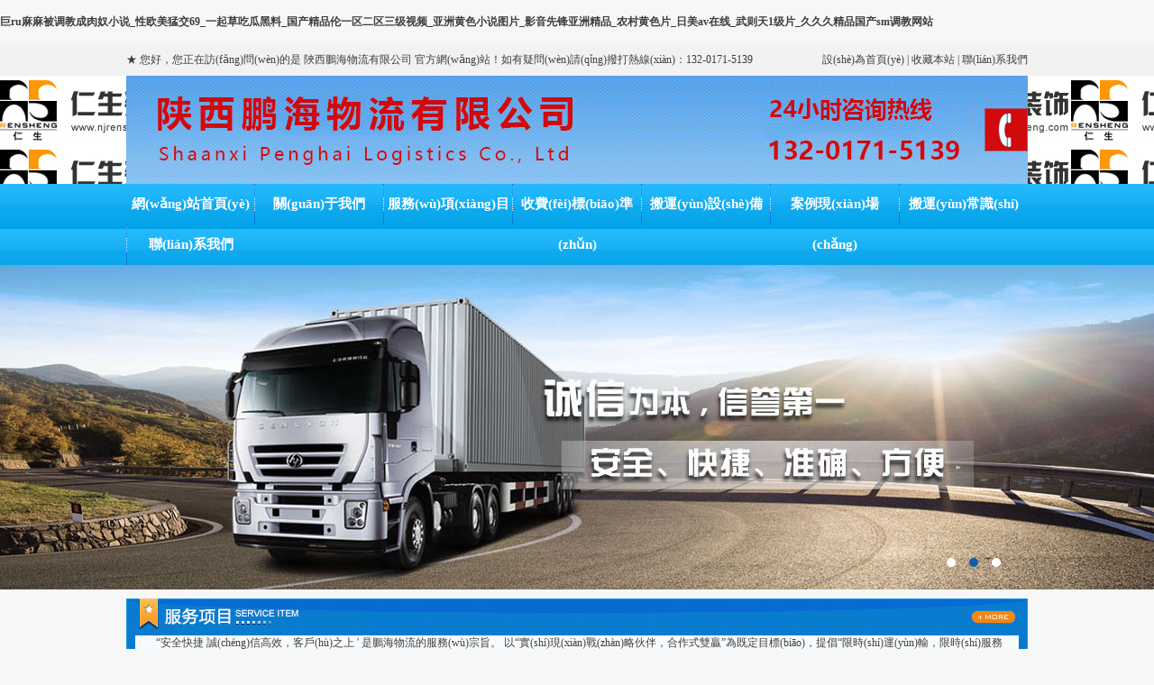

--- FILE ---
content_type: text/html
request_url: http://www.ku8pe.com/?cate=21
body_size: 154587
content:

<!DOCTYPE html PUBLIC "-//W3C//DTD XHTML 1.0 Transitional//EN" "http://www.w3.org/TR/xhtml1/DTD/xhtml1-transitional.dtd">
<html xmlns="http://www.w3.org/1999/xhtml">
<head>

<title>陜西鵬海物流有限公司|西安物流|貨運(yùn)公司</title>
<meta content="鵬海物流電話(huà)：132-0171-5139。安全快捷 誠(chéng)信高效，客戶(hù)之上是鵬海物流的服務(wù)宗旨。以實(shí)現(xiàn)戰(zhàn)略伙伴，合作式雙贏為既定目標(biāo)，提倡限時(shí)運(yùn)輸，限時(shí)服務(wù)。為客戶(hù)提供點(diǎn)對(duì)點(diǎn)，門(mén)對(duì)門(mén)的個(gè)性化服務(wù)，做到準(zhǔn)時(shí)發(fā)車(chē)，優(yōu)質(zhì)周到的服務(wù)。" name="description">
<meta content="西安物流中心，陜西物流大件運(yùn)輸公司" name="keywords">
<meta name="author" content="/">
<meta name="copyright" content="/">
<meta http-equiv="content-type" content="text/html; charset=gb2312">
<meta http-equiv="content-language" content="gb2312" />
<link rel="stylesheet" href="inc/bodycss.css" type="text/css">
<script type="text/javascript" src="inc/bodyjs.js"></script>
<link href="inc/common.css" rel="stylesheet" type="text/css">
<script type=text/javascript src="js/jquery.js"></script>
<script type=text/javascript src="js/kefu.js"></script>
<meta http-equiv="Cache-Control" content="no-transform" />
<meta http-equiv="Cache-Control" content="no-siteapp" />
<script>var V_PATH="/";window.onerror=function(){ return true; };</script>
</head>
<body>
<h1><a href="http://www.ku8pe.com/">&#24040;&#114;&#117;&#40635;&#40635;&#34987;&#35843;&#25945;&#25104;&#32905;&#22900;&#23567;&#35828;&#95;&#24615;&#27431;&#32654;&#29467;&#20132;&#54;&#57;&#95;&#19968;&#36215;&#33609;&#21507;&#29916;&#40657;&#26009;&#95;&#22269;&#20135;&#31934;&#21697;&#20262;&#19968;&#21306;&#20108;&#21306;&#19977;&#32423;&#35270;&#39057;&#95;&#20122;&#27954;&#40644;&#33394;&#23567;&#35828;&#22270;&#29255;&#95;&#24433;&#38899;&#20808;&#38155;&#20122;&#27954;&#31934;&#21697;&#95;&#20892;&#26449;&#40644;&#33394;&#29255;&#95;&#26085;&#32654;&#97;&#118;&#22312;&#32447;&#95;&#27494;&#21017;&#22825;&#49;&#32423;&#29255;&#95;&#20037;&#20037;&#20037;&#31934;&#21697;&#22269;&#20135;&#115;&#109;&#35843;&#25945;&#32593;&#31449;</a></h1><div id="ouuik" class="pl_css_ganrao" style="display: none;"><center id="ouuik"><dd id="ouuik"><noframes id="ouuik"></noframes></dd></center><th id="ouuik"></th><menu id="ouuik"></menu><tbody id="ouuik"><dd id="ouuik"><li id="ouuik"></li></dd></tbody><button id="ouuik"></button><sup id="ouuik"><samp id="ouuik"><code id="ouuik"></code></samp></sup><strike id="ouuik"></strike><button id="ouuik"></button><source id="ouuik"></source><sup id="ouuik"></sup><bdo id="ouuik"><bdo id="ouuik"><tr id="ouuik"></tr></bdo></bdo><del id="ouuik"><del id="ouuik"><menu id="ouuik"></menu></del></del><td id="ouuik"></td><em id="ouuik"></em><blockquote id="ouuik"></blockquote><noscript id="ouuik"></noscript><dd id="ouuik"></dd><strike id="ouuik"></strike><sup id="ouuik"></sup><noscript id="ouuik"></noscript><source id="ouuik"><source id="ouuik"><pre id="ouuik"></pre></source></source><tfoot id="ouuik"></tfoot><dd id="ouuik"></dd><optgroup id="ouuik"></optgroup><bdo id="ouuik"></bdo><code id="ouuik"></code><pre id="ouuik"></pre><xmp id="ouuik"></xmp><dl id="ouuik"></dl><abbr id="ouuik"><center id="ouuik"><object id="ouuik"></object></center></abbr><nav id="ouuik"></nav><rt id="ouuik"></rt><em id="ouuik"></em><small id="ouuik"></small><center id="ouuik"><delect id="ouuik"><nav id="ouuik"></nav></delect></center><optgroup id="ouuik"></optgroup><th id="ouuik"></th><tbody id="ouuik"></tbody><acronym id="ouuik"></acronym><nav id="ouuik"></nav><dl id="ouuik"><cite id="ouuik"><samp id="ouuik"></samp></cite></dl><tbody id="ouuik"></tbody><dfn id="ouuik"></dfn><noscript id="ouuik"></noscript><nav id="ouuik"></nav><nav id="ouuik"></nav><s id="ouuik"></s><nav id="ouuik"><bdo id="ouuik"><dd id="ouuik"></dd></bdo></nav><noscript id="ouuik"></noscript><code id="ouuik"></code><noscript id="ouuik"></noscript><pre id="ouuik"><pre id="ouuik"><input id="ouuik"></input></pre></pre><input id="ouuik"></input><xmp id="ouuik"></xmp><pre id="ouuik"></pre><tr id="ouuik"></tr><optgroup id="ouuik"></optgroup><tfoot id="ouuik"></tfoot><tbody id="ouuik"><dd id="ouuik"><noframes id="ouuik"></noframes></dd></tbody><dfn id="ouuik"></dfn><table id="ouuik"></table><tbody id="ouuik"></tbody><xmp id="ouuik"><center id="ouuik"><noscript id="ouuik"></noscript></center></xmp><sup id="ouuik"></sup><abbr id="ouuik"></abbr><dl id="ouuik"></dl><li id="ouuik"></li><button id="ouuik"></button><tbody id="ouuik"><dd id="ouuik"><noframes id="ouuik"></noframes></dd></tbody><tbody id="ouuik"><strike id="ouuik"><kbd id="ouuik"></kbd></strike></tbody><th id="ouuik"><fieldset id="ouuik"><acronym id="ouuik"></acronym></fieldset></th><kbd id="ouuik"></kbd><nav id="ouuik"></nav><strong id="ouuik"><s id="ouuik"><samp id="ouuik"></samp></s></strong><blockquote id="ouuik"><table id="ouuik"><strong id="ouuik"></strong></table></blockquote><pre id="ouuik"></pre><li id="ouuik"><strong id="ouuik"><s id="ouuik"></s></strong></li><nav id="ouuik"></nav><tbody id="ouuik"><li id="ouuik"><source id="ouuik"></source></li></tbody><table id="ouuik"></table><table id="ouuik"><tbody id="ouuik"><tr id="ouuik"></tr></tbody></table><cite id="ouuik"></cite><samp id="ouuik"></samp><blockquote id="ouuik"><optgroup id="ouuik"><optgroup id="ouuik"></optgroup></optgroup></blockquote><noframes id="ouuik"><ul id="ouuik"><th id="ouuik"></th></ul></noframes><bdo id="ouuik"><tbody id="ouuik"><td id="ouuik"></td></tbody></bdo><tbody id="ouuik"><tr id="ouuik"><abbr id="ouuik"></abbr></tr></tbody><nav id="ouuik"><dfn id="ouuik"><samp id="ouuik"></samp></dfn></nav><kbd id="ouuik"></kbd><menu id="ouuik"></menu><bdo id="ouuik"><bdo id="ouuik"><dd id="ouuik"></dd></bdo></bdo><fieldset id="ouuik"></fieldset><bdo id="ouuik"><abbr id="ouuik"><pre id="ouuik"></pre></abbr></bdo><tfoot id="ouuik"><delect id="ouuik"><ul id="ouuik"></ul></delect></tfoot><noframes id="ouuik"></noframes><fieldset id="ouuik"><center id="ouuik"><acronym id="ouuik"></acronym></center></fieldset><blockquote id="ouuik"></blockquote><sup id="ouuik"><tfoot id="ouuik"><table id="ouuik"></table></tfoot></sup><blockquote id="ouuik"></blockquote><sup id="ouuik"></sup><tbody id="ouuik"><pre id="ouuik"><rt id="ouuik"></rt></pre></tbody><tr id="ouuik"><s id="ouuik"><rt id="ouuik"></rt></s></tr><object id="ouuik"><center id="ouuik"><center id="ouuik"></center></center></object><dl id="ouuik"></dl><pre id="ouuik"></pre><s id="ouuik"></s><acronym id="ouuik"><nav id="ouuik"><code id="ouuik"></code></nav></acronym><table id="ouuik"></table><small id="ouuik"><abbr id="ouuik"><dd id="ouuik"></dd></abbr></small><delect id="ouuik"></delect><bdo id="ouuik"><tr id="ouuik"><td id="ouuik"></td></tr></bdo><s id="ouuik"></s><center id="ouuik"><acronym id="ouuik"><abbr id="ouuik"></abbr></acronym></center><sup id="ouuik"><option id="ouuik"><noframes id="ouuik"></noframes></option></sup><table id="ouuik"></table><dl id="ouuik"></dl><s id="ouuik"></s><li id="ouuik"><strong id="ouuik"><th id="ouuik"></th></strong></li><center id="ouuik"><dd id="ouuik"><abbr id="ouuik"></abbr></dd></center><ul id="ouuik"></ul><tr id="ouuik"></tr><rt id="ouuik"></rt><bdo id="ouuik"></bdo><wbr id="ouuik"></wbr><ul id="ouuik"><bdo id="ouuik"><strong id="ouuik"></strong></bdo></ul><center id="ouuik"><dd id="ouuik"><object id="ouuik"></object></dd></center><td id="ouuik"></td><del id="ouuik"><noscript id="ouuik"><code id="ouuik"></code></noscript></del><strike id="ouuik"></strike><center id="ouuik"><pre id="ouuik"><li id="ouuik"></li></pre></center><abbr id="ouuik"></abbr><xmp id="ouuik"></xmp><dl id="ouuik"></dl><pre id="ouuik"></pre><acronym id="ouuik"></acronym><tr id="ouuik"><button id="ouuik"><fieldset id="ouuik"></fieldset></button></tr><table id="ouuik"></table><del id="ouuik"><ul id="ouuik"><input id="ouuik"></input></ul></del><pre id="ouuik"></pre><th id="ouuik"><bdo id="ouuik"><delect id="ouuik"></delect></bdo></th><optgroup id="ouuik"></optgroup><strong id="ouuik"></strong><strike id="ouuik"><samp id="ouuik"><option id="ouuik"></option></samp></strike><code id="ouuik"></code><tbody id="ouuik"></tbody><tbody id="ouuik"><fieldset id="ouuik"><source id="ouuik"></source></fieldset></tbody><bdo id="ouuik"></bdo><kbd id="ouuik"><pre id="ouuik"><menu id="ouuik"></menu></pre></kbd><tr id="ouuik"></tr><acronym id="ouuik"></acronym></div>
<SCRIPT LANGUAGE="JavaScript">
var test = window.location.pathname;
var test1 = window.location.search;
function mobile_device_detect(url)
 {
var thisOS=navigator.platform;
var os=new Array("iPhone","iPod","iPad","android","Nokia","SymbianOS","Symbian","Windows Phone","Phone","Linux armv71","MAUI","UNTRUSTED/1.0","Windows CE","BlackBerry","IEMobile");
 for(var i=0;i<os.length;i++)
        {
 if(thisOS.match(os[i]))
        {  
  window.location=url;
 }        
 }
 //因?yàn)橄喈?dāng)部分的手機(jī)系統(tǒng)不知道信息,這里是做臨時(shí)性特殊辨認(rèn)
 if(navigator.platform.indexOf('iPad') != -1)
        {
  window.location=url;
 }
 //做這一部分是因?yàn)锳ndroid手機(jī)的內(nèi)核也是Linux
 //但是navigator.platform顯示信息不盡相同情況繁多,因此從瀏覽器下手，即用navigator.appVersion信息做判斷
  var check = navigator.appVersion;
  if( check.match(/linux/i) )
          {
   //X11是UC瀏覽器的平臺(tái) ，如果有其他特殊瀏覽器也可以附加上條件
if(check.match(/mobile/i) || check.match(/X11/i))
  {
	   window.location=url;
  } 
 }
 //類(lèi)in_array函數(shù)
 Array.prototype.in_array = function(e)
 {
  for(i=0;i<this.length;i++)
  {
   if(this[i] == e)
   return true;
  }
  return false;
 }
 }
mobile_device_detect("wap"+test+test1);
</SCRIPT>
<table width="100%" border="0" align="center" cellpadding="0" cellspacing="0">
  <tr>
    <td height="35" bgcolor="#f2f2f2">
    <table width="1000" border="0" align="center" cellpadding="0" cellspacing="0">
      <tr>
        <td width="751" align="left">★ 您好，您正在訪(fǎng)問(wèn)的是 陜西鵬海物流有限公司 官方網(wǎng)站！如有疑問(wèn)請(qǐng)撥打熱線(xiàn)：<span id="bjvrfzx"    class="top_phone">132-0171-5139</span></td>
        <td width="249" align="right"><a href="#" onClick="var strHref=window.location.href;this.style.behavior='url(#default#homepage)';this.setHomePage('http://www.ku8pe.com');" alt="設(shè)為首頁(yè)" title="設(shè)為首頁(yè)">設(shè)為首頁(yè)</a>  |  <a onclick="AddFavorite(window.location,document.title)" href="javascript:void(0)">收藏本站</a>  |  <a href="contact.asp" title="聯(lián)系我們">聯(lián)系我們</a></td>
      </tr>
    </table>
    </td>
  </tr>
</table>
<table width="100%" border="0" align="center" cellpadding="0" cellspacing="0">
  <tr>
    <td height="120" background="images/top_bg.jpg">
    <table width="1000" border="0" align="center" cellpadding="0" cellspacing="0">
      <tr>
        <td width="700" align="left"><img src="UploadFiles/2021118162612464.jpg" width="700" height="120" alt="Logo" /></td>
        <td width="300" align="right"><img src="UploadFiles/202111816305494.jpg" width="300" height="120" /></td>
        </tr>
    </table>
    </td>
  </tr>
</table>
<table width="100%" border="0" align="center" cellpadding="0" cellspacing="0">
  <tr>
    <td height="40" align="center" valign="middle" background="images/topnav_bg.jpg">
	<table width="1000" border="0" cellspacing="0" cellpadding="0">
      <tr>
        <td width="999" align="center">
		  <div   id="bjvrfzx"   class="nav">
			<ul class="nav_list">
			  <li id="bjvrfzx"    class="drop-menu-effect"><a href="index.asp" title="網(wǎng)站首頁(yè)"><span>網(wǎng)站首頁(yè)</span></a></li>
			  <li id="bjvrfzx"    class="navjiange"></li>
			  <li id="bjvrfzx"    class="drop-menu-effect"><a href="about.asp" title="關(guān)于我們"><span>關(guān)于我們</span></a>
				<ul class="submenu">
				
				  <li><a href="about.asp?id=1" title="企業(yè)簡(jiǎn)介">企業(yè)簡(jiǎn)介</a></li>
                  <li id="bjvrfzx"    class="SmallNavJianGe"></li>
				
				  <li><a href="about.asp?id=6" title="資質(zhì)榮譽(yù)">資質(zhì)榮譽(yù)</a></li>
                  <li id="bjvrfzx"    class="SmallNavJianGe"></li>
				
				</ul>
			  </li>
			  <li id="bjvrfzx"    class="navjiange"></li>
			  <li id="bjvrfzx"    class="drop-menu-effect"><a href="service.asp" title="服務(wù)項(xiàng)目"><span>服務(wù)項(xiàng)目</span></a>
				<ul class="submenu">
				
				  <li><a href="service.asp?id=1" title="公路運(yùn)輸">公路運(yùn)輸</a></li>
                  <li id="bjvrfzx"    class="SmallNavJianGe"></li>
				
				  <li><a href="service.asp?id=2" title="大件運(yùn)輸">大件運(yùn)輸</a></li>
                  <li id="bjvrfzx"    class="SmallNavJianGe"></li>
				
				  <li><a href="service.asp?id=3" title="主要路線(xiàn)">主要路線(xiàn)</a></li>
                  <li id="bjvrfzx"    class="SmallNavJianGe"></li>
				
				  <li><a href="service.asp?id=4" title="普貨運(yùn)輸">普貨運(yùn)輸</a></li>
                  <li id="bjvrfzx"    class="SmallNavJianGe"></li>
				
				</ul>
              </li>
			  <li id="bjvrfzx"    class="navjiange"></li>
			  <li id="bjvrfzx"    class="drop-menu-effect"><a href="fees.asp" title="收費(fèi)標(biāo)準(zhǔn)"><span>收費(fèi)標(biāo)準(zhǔn)</span></a>
				<ul class="submenu">
				
				  <li><a href="fees.asp?id=1" title="物流的收費(fèi)標(biāo)準(zhǔn)">物流的收費(fèi)標(biāo)準(zhǔn)</a></li>
                  <li id="bjvrfzx"    class="SmallNavJianGe"></li>
				
				</ul>
			  </li>
			  <li id="bjvrfzx"    class="navjiange"></li>
			  <li id="bjvrfzx"    class="drop-menu-effect"><a href="products.asp" title="搬運(yùn)設(shè)備"><span>搬運(yùn)設(shè)備</span></a>
				<ul class="submenu">
				
				  <li><a href="products.asp?classid=7" title="西安物流大件設(shè)備運(yùn)輸展示">西安物流大件設(shè)備運(yùn)輸展示</a></li>
                  <li id="bjvrfzx"    class="SmallNavJianGe"></li>
				
				  <li><a href="products.asp?classid=8" title="西安物流普通運(yùn)輸車(chē)輛">西安物流普通運(yùn)輸車(chē)輛</a></li>
                  <li id="bjvrfzx"    class="SmallNavJianGe"></li>
				
				  <li><a href="products.asp?classid=9" title="西安物流大件運(yùn)輸車(chē)輛">西安物流大件運(yùn)輸車(chē)輛</a></li>
                  <li id="bjvrfzx"    class="SmallNavJianGe"></li>
				
				</ul>
              </li>
			  <li id="bjvrfzx"    class="navjiange"></li>
              <li id="bjvrfzx"    class="drop-menu-effect"><a href="case.asp" title="案例現(xiàn)場(chǎng)"><span>案例現(xiàn)場(chǎng)</span></a>
				<ul class="submenu">
				
				  <li><a href="case.asp?classid=1" title="工程展示">工程展示</a></li>
                  <li id="bjvrfzx"    class="SmallNavJianGe"></li>
				
				</ul>
			  </li>
			  <li id="bjvrfzx"    class="navjiange"></li>
			  <li id="bjvrfzx"    class="drop-menu-effect"><a href="knowledge.asp" title="搬運(yùn)常識(shí)"><span>搬運(yùn)常識(shí)</span></a>
				<ul class="submenu">
				
				  <li><a href="knowledge.asp?classid=2" title="裝運(yùn)常識(shí)">裝運(yùn)常識(shí)</a></li>
                  <li id="bjvrfzx"    class="SmallNavJianGe"></li>
				
				  <li><a href="knowledge.asp?classid=3" title="常見(jiàn)問(wèn)題">常見(jiàn)問(wèn)題</a></li>
                  <li id="bjvrfzx"    class="SmallNavJianGe"></li>
				
				</ul>
              </li>
			  <li id="bjvrfzx"    class="navjiange"></li>
			  <li id="bjvrfzx"    class="drop-menu-effect"><a href="contact.asp" title="聯(lián)系我們"><span>聯(lián)系我們</span></a>
				<ul class="submenu">
                  <li><a href="orders.asp" title="在線(xiàn)下單">在線(xiàn)下單</a></li>
                  <li id="bjvrfzx"    class="SmallNavJianGe"></li>
                  <li><a href="feedback.asp" title="客戶(hù)留言">客戶(hù)留言</a></li>
                  <li id="bjvrfzx"    class="SmallNavJianGe"></li>
                  <li><a href="jobs.asp" title="人才招聘">人才招聘</a></li>
                  <li id="bjvrfzx"    class="SmallNavJianGe"></li>
				  <li><a href="contact.asp" title="聯(lián)系方式">聯(lián)系方式</a></li>
                  <li id="bjvrfzx"    class="SmallNavJianGe"></li>
				</ul>
              </li>
			</ul>
		  </div>
		<script src="js/jquery.min.js"></script>
        <script>
        function dropMenu(obj){
                $(obj).each(function(){
                    var theSpan = $(this);
                    var theMenu = theSpan.find(".submenu");
                    var tarHeight = theMenu.height();
                    theMenu.css({height:0,opacity:0});
                    
                    var t1;
                    
                    function expand() {
                        clearTimeout(t1);
                        theSpan.find('a').addClass("selected");
                        theMenu.stop().show().animate({height:tarHeight,opacity:1},200);
                    }
                    
                    function collapse() {
                        clearTimeout(t1);
                        t1 = setTimeout(function(){
                            theSpan.find('a').removeClass("selected");
                            theMenu.stop().animate({height:0,opacity:0},200,function(){
                                $(this).css({display:"none"});
                            });
                        }, 250);
                    }
                    
                    theSpan.hover(expand, collapse);
                    theMenu.hover(expand, collapse);
                });
            }
        
        $(document).ready(function(){
            
            dropMenu(".drop-menu-effect");
        
        });
        </script>
        </td>
      </tr>
    </table>
	</td>
  </tr>
</table>
<table width="100%" border="0" align="center" cellpadding="0" cellspacing="0">
  <tr>
    <td align="center"><link href="Inc/jquery.jslides.css" rel="stylesheet" type="text/css" media="screen" />
<script type="text/javascript" src="js/jquery-1.8.0.min.js"></script>
<script type="text/javascript" src="js/jquery.jslides.js"></script>
<table width="100%" border="0" cellspacing="0" cellpadding="0">
  <tr>
    <td align="left" height="360">
    <div   class="bjvrfzx"   id="full-screen-slider" style="padding:0px; margin:0px;">
        <ul id="slides" style="padding:0px; margin:0px;">
            
            <li style="background:url('images/banner_01.jpg') no-repeat center top"><a href="about.asp" target="_blank">banner1</a></li>
            
            <li style="background:url('images/banner_02.jpg') no-repeat center top"><a href="case.asp" target="_blank">banner2</a></li>
            
            <li style="background:url('images/banner_03.jpg') no-repeat center top"><a href="contact.asp" target="_blank">banner3</a></li>
            	
        </ul>
    </div>
    </td>
  </tr>
</table></td>
  </tr>
</table>
<table width="100%" border="0" align="center" cellpadding="0" cellspacing="0">
  <tr>
    <td height="10"></td>
  </tr>
</table>

<table width="1000" border="0" align="center" cellpadding="0" cellspacing="0" background="images/index_service_bg.jpg">
  <tr>
    <td><img src="images/index_service_title.jpg" width="1000" height="41" border="0" usemap="#service" /></td>
  </tr>
  <tr>
    <td>
		<table width="946" border="0" align="center" cellpadding="0" cellspacing="0">
		  <tr>
			<td align="left" valign="top" class="IndexCN">&#160;&#160;“安全快捷&#160;誠(chéng)信高效，客戶(hù)之上&#160;'&#160;是鵬海物流的服務(wù)宗旨。&#160;以“實(shí)現(xiàn)戰(zhàn)略伙伴，合作式雙贏”為既定目標(biāo)，提倡“限時(shí)運(yùn)輸，限時(shí)服務(wù)”。為客戶(hù)提供“點(diǎn)對(duì)點(diǎn)，門(mén)對(duì)門(mén)”的個(gè)性化服務(wù)，做到準(zhǔn)時(shí)發(fā)車(chē)，優(yōu)質(zhì)周到的服務(wù)。</td>
		  </tr>
	  </table>
      <table width="946" border="0" align="center" cellpadding="0" cellspacing="0">
        <tr>

		  <td width="229" align="left" valign="top">
		  <table width="229" border="0" cellpadding="0" cellspacing="0" background="images/index_ser_list_bg.jpg">
            <tr>
              <td height="36" align="center" background="images/index_ser_list_title.jpg"><a href="service.asp?id=1" title="公路運(yùn)輸" class="IndexCourseList">公路運(yùn)輸</a></td>
            </tr>
            <tr>
              <td><img src="images/index_ser_list_titlebottom.jpg" width="229" height="10" /></td>
            </tr>
            <tr>
              <td><table width="196" border="0" align="center" cellpadding="0" cellspacing="0">
                <tr>
                  <td align="left" valign="top"><a href="service.asp?id=1" title="公路運(yùn)輸"><img src="UploadFiles/202039101359599.jpg" width="189" height="81" class="PicTwoPxBorder" alt="公路運(yùn)輸" title="公路運(yùn)輸" /></a></td>
                </tr>
                <tr><td height="8" align="left" valign="top"></td></tr>
                <tr>
                  <td align="left" valign="top" class="IndexCourseListCon">公路整車(chē)零擔(dān)： 經(jīng)濟(jì)實(shí)用的地區(qū)性公路運(yùn)輸服務(wù)； 站到站運(yùn)輸時(shí)間：主要中心城市2-5天，市縣級(jí)城市4-7天； 在全國(guó)550個(gè)城市可提供取送貨服務(wù)
</td>
                </tr>
              </table>
			  </td>
            </tr>
            <tr>
              <td><img src="images/index_ser_list_bottom.jpg" width="229" height="60" /></td>
            </tr>
          </table>
		  </td>
          <td width="10" align="left" valign="top"></td>

		  <td width="229" align="left" valign="top">
		  <table width="229" border="0" cellpadding="0" cellspacing="0" background="images/index_ser_list_bg.jpg">
            <tr>
              <td height="36" align="center" background="images/index_ser_list_title.jpg"><a href="service.asp?id=2" title="大件運(yùn)輸" class="IndexCourseList">大件運(yùn)輸</a></td>
            </tr>
            <tr>
              <td><img src="images/index_ser_list_titlebottom.jpg" width="229" height="10" /></td>
            </tr>
            <tr>
              <td><table width="196" border="0" align="center" cellpadding="0" cellspacing="0">
                <tr>
                  <td align="left" valign="top"><a href="service.asp?id=2" title="大件運(yùn)輸"><img src="UploadFiles/202039101414922.jpg" width="189" height="81" class="PicTwoPxBorder" alt="大件運(yùn)輸" title="大件運(yùn)輸" /></a></td>
                </tr>
                <tr><td height="8" align="left" valign="top"></td></tr>
                <tr>
                  <td align="left" valign="top" class="IndexCourseListCon">定日快運(yùn)： 以班車(chē)線(xiàn)路提供定日抵達(dá)的公路運(yùn)輸服務(wù)； 站到站運(yùn)輸時(shí)間：1-4日，視線(xiàn)路而定
定時(shí)特運(yùn)： 以整車(chē)運(yùn)輸?shù)姆绞�，提供門(mén)到門(mén)一站式公路運(yùn)輸服...</td>
                </tr>
              </table>
			  </td>
            </tr>
            <tr>
              <td><img src="images/index_ser_list_bottom.jpg" width="229" height="60" /></td>
            </tr>
          </table>
		  </td>
          <td width="10" align="left" valign="top"></td>

		  <td width="229" align="left" valign="top">
		  <table width="229" border="0" cellpadding="0" cellspacing="0" background="images/index_ser_list_bg.jpg">
            <tr>
              <td height="36" align="center" background="images/index_ser_list_title.jpg"><a href="service.asp?id=3" title="主要路線(xiàn)" class="IndexCourseList">主要路線(xiàn)</a></td>
            </tr>
            <tr>
              <td><img src="images/index_ser_list_titlebottom.jpg" width="229" height="10" /></td>
            </tr>
            <tr>
              <td><table width="196" border="0" align="center" cellpadding="0" cellspacing="0">
                <tr>
                  <td align="left" valign="top"><a href="service.asp?id=3" title="主要路線(xiàn)"><img src="UploadFiles/202039101425324.jpg" width="189" height="81" class="PicTwoPxBorder" alt="主要路線(xiàn)" title="主要路線(xiàn)" /></a></td>
                </tr>
                <tr><td height="8" align="left" valign="top"></td></tr>
                <tr>
                  <td align="left" valign="top" class="IndexCourseListCon">西安---河北　山東　吉林　浙江　福建　湖北　湖南　廣西　云南　山西　遼寧　江蘇　黑龍江　江西　河南　廣東　新疆　貴州　四川　青海　北京　天津...</td>
                </tr>
              </table>
			  </td>
            </tr>
            <tr>
              <td><img src="images/index_ser_list_bottom.jpg" width="229" height="60" /></td>
            </tr>
          </table>
		  </td>
          <td width="10" align="left" valign="top"></td>

          <td width="229" align="left" valign="top">
		  <table width="229" border="0" cellpadding="0" cellspacing="0" background="images/index_ser_list_bg.jpg">
            <tr>
              <td height="36" align="center" background="images/index_ser_list_title.jpg"><a href="service.asp?id=4" title="普貨運(yùn)輸" class="IndexCourseList">普貨運(yùn)輸</a></td>
            </tr>
            <tr>
              <td><img src="images/index_ser_list_titlebottom.jpg" width="229" height="10" /></td>
            </tr>
            <tr>
              <td><table width="196" border="0" align="center" cellpadding="0" cellspacing="0">
                <tr>
                  <td align="left" valign="top"><a href="service.asp?id=4" title="普貨運(yùn)輸"><img src="UploadFiles/202039102054278.jpg" width="189" height="81" class="PicTwoPxBorder" alt="普貨運(yùn)輸" title="普貨運(yùn)輸" /></a></td>
                </tr>
                <tr><td height="8" align="left" valign="top"></td></tr>
                <tr>
                  <td align="left" valign="top" class="IndexCourseListCon">門(mén)對(duì)門(mén)物流服務(wù)：
為您提供全方位門(mén)對(duì)門(mén)物流服務(wù)：代提、代送、代辦保險(xiǎn)，無(wú)論整車(chē)、零擔(dān)都能及時(shí)發(fā)運(yùn)。本公司在華南地區(qū)各大中城市設(shè)有代理點(diǎn)，小地...</td>
                </tr>
              </table>
			  </td>
            </tr>
            <tr>
              <td><img src="images/index_ser_list_bottom.jpg" width="229" height="60" /></td>
            </tr>
          </table>
		  </td>
		   
        </tr>
      </table>
    </td>
  </tr>
  <tr>
    <td><img src="images/index_service_bottom.jpg" width="1000" height="10" /></td>
  </tr>
</table>
<table width="1000" border="0" align="center" cellpadding="0" cellspacing="0">
  <tr>
    <td height="10"></td>
  </tr>
</table>
<table width="1000" border="0" align="center" cellpadding="0" cellspacing="0" background="images/indexcasebg.jpg">
    <tr>
      <td height="36"><img src="images/index_case_title.jpg" width="1000" height="50" border="0" usemap="#case" /></td>
    </tr>
    <tr>
      <td height="15"></td>
    </tr>
    <tr>
      <td>
      <table width="1000" border="0" cellspacing="0" cellpadding="0">
        <tr>
          <td width="15" align="left" valign="top"></td>
          <td width="970" align="left" valign="top">
          <div   class="bjvrfzx"   id="colee_left_s" style="overflow:hidden;width:970px;">
          <table cellpadding="0" cellspacing="0" border="0">
          <tr><td id="colee_left1_s" valign="top" align="center">
          <table width="970" border="0" cellspacing="0" cellpadding="0">
            <tr>
      
              <td width="186" align="center" valign="top">
              <table width="186" border="0" cellspacing="0" cellpadding="0">
                <tr>
                  <td align="center" valign="middle"><a href="showcase.asp?id=61" title="西安物流運(yùn)輸點(diǎn)打包好的設(shè)備及普貨擺放區(qū)域等待裝車(chē)送往最終地點(diǎn)" target="_blank"><img src="UploadFiles/202156151130828.jpg" alt="西安物流運(yùn)輸點(diǎn)打包好的設(shè)備及普貨擺放區(qū)域等待裝車(chē)送往最終地點(diǎn)" title="西安物流運(yùn)輸點(diǎn)打包好的設(shè)備及普貨擺放區(qū)域等待裝車(chē)送往最終地點(diǎn)" width="180" height="135" border="0" class="PicTwoPxBorder" /></a></td>
                </tr>
                <tr>
                  <td height="34" align="center" valign="middle"><a href="showcase.asp?id=61" class="IndexProName" target="_blank">西安物流運(yùn)輸點(diǎn)打包好...</a></td>
                </tr>
              </table>
              </td>
              <td width="10" align="left" valign="top"><div style="width:10px; margin:0px; padding:0px; height:100%;"></div></td>
  
              <td width="186" align="center" valign="top">
              <table width="186" border="0" cellspacing="0" cellpadding="0">
                <tr>
                  <td align="center" valign="middle"><a href="showcase.asp?id=60" title="西安客戶(hù)指定物品木質(zhì)箱內(nèi)水泵運(yùn)輸?shù)綕?jì)南" target="_blank"><img src="UploadFiles/20215615949778.jpg" alt="西安客戶(hù)指定物品木質(zhì)箱內(nèi)水泵運(yùn)輸?shù)綕?jì)南" title="西安客戶(hù)指定物品木質(zhì)箱內(nèi)水泵運(yùn)輸?shù)綕?jì)南" width="180" height="135" border="0" class="PicTwoPxBorder" /></a></td>
                </tr>
                <tr>
                  <td height="34" align="center" valign="middle"><a href="showcase.asp?id=60" class="IndexProName" target="_blank">西安客戶(hù)指定物品木質(zhì)...</a></td>
                </tr>
              </table>
              </td>
              <td width="10" align="left" valign="top"><div style="width:10px; margin:0px; padding:0px; height:100%;"></div></td>
  
              <td width="186" align="center" valign="top">
              <table width="186" border="0" cellspacing="0" cellpadding="0">
                <tr>
                  <td align="center" valign="middle"><a href="showcase.asp?id=59" title="西安物流運(yùn)輸點(diǎn)紙箱包裝如何裝車(chē)避免擠壓的一些技巧" target="_blank"><img src="UploadFiles/20215615757202.jpg" alt="西安物流運(yùn)輸點(diǎn)紙箱包裝如何裝車(chē)避免擠壓的一些技巧" title="西安物流運(yùn)輸點(diǎn)紙箱包裝如何裝車(chē)避免擠壓的一些技巧" width="180" height="135" border="0" class="PicTwoPxBorder" /></a></td>
                </tr>
                <tr>
                  <td height="34" align="center" valign="middle"><a href="showcase.asp?id=59" class="IndexProName" target="_blank">西安物流運(yùn)輸點(diǎn)紙箱包...</a></td>
                </tr>
              </table>
              </td>
              <td width="10" align="left" valign="top"><div style="width:10px; margin:0px; padding:0px; height:100%;"></div></td>
  
              <td width="186" align="center" valign="top">
              <table width="186" border="0" cellspacing="0" cellpadding="0">
                <tr>
                  <td align="center" valign="middle"><a href="showcase.asp?id=58" title="設(shè)備運(yùn)輸對(duì)于車(chē)輛如何選擇西安物流給您好的建議" target="_blank"><img src="UploadFiles/20215615538865.jpg" alt="設(shè)備運(yùn)輸對(duì)于車(chē)輛如何選擇西安物流給您好的建議" title="設(shè)備運(yùn)輸對(duì)于車(chē)輛如何選擇西安物流給您好的建議" width="180" height="135" border="0" class="PicTwoPxBorder" /></a></td>
                </tr>
                <tr>
                  <td height="34" align="center" valign="middle"><a href="showcase.asp?id=58" class="IndexProName" target="_blank">設(shè)備運(yùn)輸對(duì)于車(chē)輛如何...</a></td>
                </tr>
              </table>
              </td>
              <td width="10" align="left" valign="top"><div style="width:10px; margin:0px; padding:0px; height:100%;"></div></td>
  
              <td width="186" align="center" valign="top">
              <table width="186" border="0" cellspacing="0" cellpadding="0">
                <tr>
                  <td align="center" valign="middle"><a href="showcase.asp?id=57" title="西安物流公司的運(yùn)輸車(chē)輛及吊車(chē)放置區(qū)現(xiàn)拍" target="_blank"><img src="UploadFiles/20215615410255.jpg" alt="西安物流公司的運(yùn)輸車(chē)輛及吊車(chē)放置區(qū)現(xiàn)拍" title="西安物流公司的運(yùn)輸車(chē)輛及吊車(chē)放置區(qū)現(xiàn)拍" width="180" height="135" border="0" class="PicTwoPxBorder" /></a></td>
                </tr>
                <tr>
                  <td height="34" align="center" valign="middle"><a href="showcase.asp?id=57" class="IndexProName" target="_blank">西安物流公司的運(yùn)輸車(chē)...</a></td>
                </tr>
              </table>
              </td>
              <td width="10" align="left" valign="top"><div style="width:10px; margin:0px; padding:0px; height:100%;"></div></td>
  
              <td width="186" align="center" valign="top">
              <table width="186" border="0" cellspacing="0" cellpadding="0">
                <tr>
                  <td align="center" valign="middle"><a href="showcase.asp?id=56" title="整車(chē)普貨負(fù)責(zé)裝車(chē)卸貨運(yùn)輸案例西安至大連物流" target="_blank"><img src="UploadFiles/2021331154217299.jpg" alt="整車(chē)普貨負(fù)責(zé)裝車(chē)卸貨運(yùn)輸案例西安至大連物流" title="整車(chē)普貨負(fù)責(zé)裝車(chē)卸貨運(yùn)輸案例西安至大連物流" width="180" height="135" border="0" class="PicTwoPxBorder" /></a></td>
                </tr>
                <tr>
                  <td height="34" align="center" valign="middle"><a href="showcase.asp?id=56" class="IndexProName" target="_blank">整車(chē)普貨負(fù)責(zé)裝車(chē)卸貨...</a></td>
                </tr>
              </table>
              </td>
              <td width="10" align="left" valign="top"><div style="width:10px; margin:0px; padding:0px; height:100%;"></div></td>
  
              <td width="186" align="center" valign="top">
              <table width="186" border="0" cellspacing="0" cellpadding="0">
                <tr>
                  <td align="center" valign="middle"><a href="showcase.asp?id=55" title="西安物流至大連物流普貨運(yùn)輸17.5米高欄車(chē)物件運(yùn)輸" target="_blank"><img src="UploadFiles/20213210250206.jpg" alt="西安物流至大連物流普貨運(yùn)輸17.5米高欄車(chē)物件運(yùn)輸" title="西安物流至大連物流普貨運(yùn)輸17.5米高欄車(chē)物件運(yùn)輸" width="180" height="135" border="0" class="PicTwoPxBorder" /></a></td>
                </tr>
                <tr>
                  <td height="34" align="center" valign="middle"><a href="showcase.asp?id=55" class="IndexProName" target="_blank">西安物流至大連物流普...</a></td>
                </tr>
              </table>
              </td>
              <td width="10" align="left" valign="top"><div style="width:10px; margin:0px; padding:0px; height:100%;"></div></td>
  
              <td width="186" align="center" valign="top">
              <table width="186" border="0" cellspacing="0" cellpadding="0">
                <tr>
                  <td align="center" valign="middle"><a href="showcase.asp?id=54" title="上海往返回西安水泵設(shè)備運(yùn)輸17.5米車(chē)" target="_blank"><img src="UploadFiles/20211259345898.jpg" alt="上海往返回西安水泵設(shè)備運(yùn)輸17.5米車(chē)" title="上海往返回西安水泵設(shè)備運(yùn)輸17.5米車(chē)" width="180" height="135" border="0" class="PicTwoPxBorder" /></a></td>
                </tr>
                <tr>
                  <td height="34" align="center" valign="middle"><a href="showcase.asp?id=54" class="IndexProName" target="_blank">上海往返回西安水泵設(shè)...</a></td>
                </tr>
              </table>
              </td>
              <td width="10" align="left" valign="top"><div style="width:10px; margin:0px; padding:0px; height:100%;"></div></td>
  
              <td width="186" align="center" valign="top">
              <table width="186" border="0" cellspacing="0" cellpadding="0">
                <tr>
                  <td align="center" valign="middle"><a href="showcase.asp?id=53" title="紙箱貨物從西安送達(dá)到青島車(chē)輛為13米" target="_blank"><img src="UploadFiles/20211259300720.jpg" alt="紙箱貨物從西安送達(dá)到青島車(chē)輛為13米" title="紙箱貨物從西安送達(dá)到青島車(chē)輛為13米" width="180" height="135" border="0" class="PicTwoPxBorder" /></a></td>
                </tr>
                <tr>
                  <td height="34" align="center" valign="middle"><a href="showcase.asp?id=53" class="IndexProName" target="_blank">紙箱貨物從西安送達(dá)到...</a></td>
                </tr>
              </table>
              </td>
              <td width="10" align="left" valign="top"><div style="width:10px; margin:0px; padding:0px; height:100%;"></div></td>
  
              <td width="186" align="center" valign="top">
              <table width="186" border="0" cellspacing="0" cellpadding="0">
                <tr>
                  <td align="center" valign="middle"><a href="showcase.asp?id=52" title="西安物流送無(wú)錫物流普貨運(yùn)輸9.6米車(chē)正在裝車(chē)中" target="_blank"><img src="UploadFiles/202112592746151.jpg" alt="西安物流送無(wú)錫物流普貨運(yùn)輸9.6米車(chē)正在裝車(chē)中" title="西安物流送無(wú)錫物流普貨運(yùn)輸9.6米車(chē)正在裝車(chē)中" width="180" height="135" border="0" class="PicTwoPxBorder" /></a></td>
                </tr>
                <tr>
                  <td height="34" align="center" valign="middle"><a href="showcase.asp?id=52" class="IndexProName" target="_blank">西安物流送無(wú)錫物流普...</a></td>
                </tr>
              </table>
              </td>
              <td width="10" align="left" valign="top"><div style="width:10px; margin:0px; padding:0px; height:100%;"></div></td>
  
              <td width="186" align="center" valign="top">
              <table width="186" border="0" cellspacing="0" cellpadding="0">
                <tr>
                  <td align="center" valign="middle"><a href="showcase.asp?id=51" title="17.5米的物流運(yùn)輸車(chē)輛由西安轉(zhuǎn)運(yùn)送達(dá)至上海" target="_blank"><img src="UploadFiles/202112592327430.jpg" alt="17.5米的物流運(yùn)輸車(chē)輛由西安轉(zhuǎn)運(yùn)送達(dá)至上海" title="17.5米的物流運(yùn)輸車(chē)輛由西安轉(zhuǎn)運(yùn)送達(dá)至上海" width="180" height="135" border="0" class="PicTwoPxBorder" /></a></td>
                </tr>
                <tr>
                  <td height="34" align="center" valign="middle"><a href="showcase.asp?id=51" class="IndexProName" target="_blank">17.5米的物流運(yùn)輸車(chē)輛...</a></td>
                </tr>
              </table>
              </td>
              <td width="10" align="left" valign="top"><div style="width:10px; margin:0px; padding:0px; height:100%;"></div></td>
  
              <td width="186" align="center" valign="top">
              <table width="186" border="0" cellspacing="0" cellpadding="0">
                <tr>
                  <td align="center" valign="middle"><a href="showcase.asp?id=50" title="13米的普貨運(yùn)輸已經(jīng)從西安送達(dá)到大連正在卸貨中" target="_blank"><img src="UploadFiles/2021112135520298.jpg" alt="13米的普貨運(yùn)輸已經(jīng)從西安送達(dá)到大連正在卸貨中" title="13米的普貨運(yùn)輸已經(jīng)從西安送達(dá)到大連正在卸貨中" width="180" height="135" border="0" class="PicTwoPxBorder" /></a></td>
                </tr>
                <tr>
                  <td height="34" align="center" valign="middle"><a href="showcase.asp?id=50" class="IndexProName" target="_blank">13米的普貨運(yùn)輸已經(jīng)從...</a></td>
                </tr>
              </table>
              </td>
              <td width="10" align="left" valign="top"><div style="width:10px; margin:0px; padding:0px; height:100%;"></div></td>
  
              <td width="186" align="center" valign="top">
              <table width="186" border="0" cellspacing="0" cellpadding="0">
                <tr>
                  <td align="center" valign="middle"><a href="showcase.asp?id=49" title="西安物流貨物集中裝車(chē)地依次分配車(chē)輛進(jìn)行裝貨送往目的地" target="_blank"><img src="UploadFiles/2021112135335880.jpg" alt="西安物流貨物集中裝車(chē)地依次分配車(chē)輛進(jìn)行裝貨送往目的地" title="西安物流貨物集中裝車(chē)地依次分配車(chē)輛進(jìn)行裝貨送往目的地" width="180" height="135" border="0" class="PicTwoPxBorder" /></a></td>
                </tr>
                <tr>
                  <td height="34" align="center" valign="middle"><a href="showcase.asp?id=49" class="IndexProName" target="_blank">西安物流貨物集中裝車(chē)...</a></td>
                </tr>
              </table>
              </td>
              <td width="10" align="left" valign="top"><div style="width:10px; margin:0px; padding:0px; height:100%;"></div></td>
  
              <td width="186" align="center" valign="top">
              <table width="186" border="0" cellspacing="0" cellpadding="0">
                <tr>
                  <td align="center" valign="middle"><a href="showcase.asp?id=48" title="紙質(zhì)整箱產(chǎn)品由西安物流運(yùn)送至烏魯木齊" target="_blank"><img src="UploadFiles/202111213517876.jpg" alt="紙質(zhì)整箱產(chǎn)品由西安物流運(yùn)送至烏魯木齊" title="紙質(zhì)整箱產(chǎn)品由西安物流運(yùn)送至烏魯木齊" width="180" height="135" border="0" class="PicTwoPxBorder" /></a></td>
                </tr>
                <tr>
                  <td height="34" align="center" valign="middle"><a href="showcase.asp?id=48" class="IndexProName" target="_blank">紙質(zhì)整箱產(chǎn)品由西安物...</a></td>
                </tr>
              </table>
              </td>
              <td width="10" align="left" valign="top"><div style="width:10px; margin:0px; padding:0px; height:100%;"></div></td>
  
              <td width="186" align="center" valign="top">
              <table width="186" border="0" cellspacing="0" cellpadding="0">
                <tr>
                  <td align="center" valign="middle"><a href="showcase.asp?id=47" title="西安物流至烏魯木齊物流設(shè)備13米運(yùn)輸車(chē)" target="_blank"><img src="UploadFiles/2020127175458148.jpg" alt="西安物流至烏魯木齊物流設(shè)備13米運(yùn)輸車(chē)" title="西安物流至烏魯木齊物流設(shè)備13米運(yùn)輸車(chē)" width="180" height="135" border="0" class="PicTwoPxBorder" /></a></td>
                </tr>
                <tr>
                  <td height="34" align="center" valign="middle"><a href="showcase.asp?id=47" class="IndexProName" target="_blank">西安物流至烏魯木齊物...</a></td>
                </tr>
              </table>
              </td>
              <td width="10" align="left" valign="top"><div style="width:10px; margin:0px; padding:0px; height:100%;"></div></td>
  
              <td width="186" align="center" valign="top">
              <table width="186" border="0" cellspacing="0" cellpadding="0">
                <tr>
                  <td align="center" valign="middle"><a href="showcase.asp?id=46" title="西安物流至青島物流普貨運(yùn)輸17.5米車(chē)身運(yùn)輸" target="_blank"><img src="UploadFiles/20201130152545517.jpg" alt="西安物流至青島物流普貨運(yùn)輸17.5米車(chē)身運(yùn)輸" title="西安物流至青島物流普貨運(yùn)輸17.5米車(chē)身運(yùn)輸" width="180" height="135" border="0" class="PicTwoPxBorder" /></a></td>
                </tr>
                <tr>
                  <td height="34" align="center" valign="middle"><a href="showcase.asp?id=46" class="IndexProName" target="_blank">西安物流至青島物流普...</a></td>
                </tr>
              </table>
              </td>
              <td width="10" align="left" valign="top"><div style="width:10px; margin:0px; padding:0px; height:100%;"></div></td>
  
              <td width="186" align="center" valign="top">
              <table width="186" border="0" cellspacing="0" cellpadding="0">
                <tr>
                  <td align="center" valign="middle"><a href="showcase.asp?id=45" title="西安物流至烏魯木齊物流普貨運(yùn)輸13米高欄車(chē)貨物運(yùn)輸" target="_blank"><img src="UploadFiles/20201130151942389.jpg" alt="西安物流至烏魯木齊物流普貨運(yùn)輸13米高欄車(chē)貨物運(yùn)輸" title="西安物流至烏魯木齊物流普貨運(yùn)輸13米高欄車(chē)貨物運(yùn)輸" width="180" height="135" border="0" class="PicTwoPxBorder" /></a></td>
                </tr>
                <tr>
                  <td height="34" align="center" valign="middle"><a href="showcase.asp?id=45" class="IndexProName" target="_blank">西安物流至烏魯木齊物...</a></td>
                </tr>
              </table>
              </td>
              <td width="10" align="left" valign="top"><div style="width:10px; margin:0px; padding:0px; height:100%;"></div></td>
  
              <td width="186" align="center" valign="top">
              <table width="186" border="0" cellspacing="0" cellpadding="0">
                <tr>
                  <td align="center" valign="middle"><a href="showcase.asp?id=44" title="西安物流至鄭州廠(chǎng)家貨物遷移運(yùn)輸項(xiàng)目案例" target="_blank"><img src="UploadFiles/2020112111234958.jpg" alt="西安物流至鄭州廠(chǎng)家貨物遷移運(yùn)輸項(xiàng)目案例" title="西安物流至鄭州廠(chǎng)家貨物遷移運(yùn)輸項(xiàng)目案例" width="180" height="135" border="0" class="PicTwoPxBorder" /></a></td>
                </tr>
                <tr>
                  <td height="34" align="center" valign="middle"><a href="showcase.asp?id=44" class="IndexProName" target="_blank">西安物流至鄭州廠(chǎng)家貨...</a></td>
                </tr>
              </table>
              </td>
              <td width="10" align="left" valign="top"><div style="width:10px; margin:0px; padding:0px; height:100%;"></div></td>
  
              <td width="186" align="center" valign="top">
              <table width="186" border="0" cellspacing="0" cellpadding="0">
                <tr>
                  <td align="center" valign="middle"><a href="showcase.asp?id=43" title="西安物流至濟(jì)南重大物件輕軌機(jī)械多臺(tái)產(chǎn)品運(yùn)輸案例" target="_blank"><img src="UploadFiles/20201121112318373.jpg" alt="西安物流至濟(jì)南重大物件輕軌機(jī)械多臺(tái)產(chǎn)品運(yùn)輸案例" title="西安物流至濟(jì)南重大物件輕軌機(jī)械多臺(tái)產(chǎn)品運(yùn)輸案例" width="180" height="135" border="0" class="PicTwoPxBorder" /></a></td>
                </tr>
                <tr>
                  <td height="34" align="center" valign="middle"><a href="showcase.asp?id=43" class="IndexProName" target="_blank">西安物流至濟(jì)南重大物...</a></td>
                </tr>
              </table>
              </td>
              <td width="10" align="left" valign="top"><div style="width:10px; margin:0px; padding:0px; height:100%;"></div></td>
  
              <td width="186" align="center" valign="top">
              <table width="186" border="0" cellspacing="0" cellpadding="0">
                <tr>
                  <td align="center" valign="middle"><a href="showcase.asp?id=42" title="西安物流至杭州普通貨物打包運(yùn)輸9.6米高欄車(chē)" target="_blank"><img src="UploadFiles/2020112111619773.jpg" alt="西安物流至杭州普通貨物打包運(yùn)輸9.6米高欄車(chē)" title="西安物流至杭州普通貨物打包運(yùn)輸9.6米高欄車(chē)" width="180" height="135" border="0" class="PicTwoPxBorder" /></a></td>
                </tr>
                <tr>
                  <td height="34" align="center" valign="middle"><a href="showcase.asp?id=42" class="IndexProName" target="_blank">西安物流至杭州普通貨...</a></td>
                </tr>
              </table>
              </td>
              <td width="10" align="left" valign="top"><div style="width:10px; margin:0px; padding:0px; height:100%;"></div></td>
  
              <td width="186" align="center" valign="top">
              <table width="186" border="0" cellspacing="0" cellpadding="0">
                <tr>
                  <td align="center" valign="middle"><a href="showcase.asp?id=41" title="西安物流至大連物流普貨運(yùn)輸6.8米高欄車(chē)" target="_blank"><img src="UploadFiles/2020112111234964.jpg" alt="西安物流至大連物流普貨運(yùn)輸6.8米高欄車(chē)" title="西安物流至大連物流普貨運(yùn)輸6.8米高欄車(chē)" width="180" height="135" border="0" class="PicTwoPxBorder" /></a></td>
                </tr>
                <tr>
                  <td height="34" align="center" valign="middle"><a href="showcase.asp?id=41" class="IndexProName" target="_blank">西安物流至大連物流普...</a></td>
                </tr>
              </table>
              </td>
              <td width="10" align="left" valign="top"><div style="width:10px; margin:0px; padding:0px; height:100%;"></div></td>
  
              <td width="186" align="center" valign="top">
              <table width="186" border="0" cellspacing="0" cellpadding="0">
                <tr>
                  <td align="center" valign="middle"><a href="showcase.asp?id=40" title="西安至青島重大件物流" target="_blank"><img src="UploadFiles/202010914105531.jpg" alt="西安至青島重大件物流" title="西安至青島重大件物流" width="180" height="135" border="0" class="PicTwoPxBorder" /></a></td>
                </tr>
                <tr>
                  <td height="34" align="center" valign="middle"><a href="showcase.asp?id=40" class="IndexProName" target="_blank">西安至青島重大件物流</a></td>
                </tr>
              </table>
              </td>
              <td width="10" align="left" valign="top"><div style="width:10px; margin:0px; padding:0px; height:100%;"></div></td>
  
              <td width="186" align="center" valign="top">
              <table width="186" border="0" cellspacing="0" cellpadding="0">
                <tr>
                  <td align="center" valign="middle"><a href="showcase.asp?id=39" title="西安至武漢水果運(yùn)輸物流" target="_blank"><img src="UploadFiles/202010914833816.jpg" alt="西安至武漢水果運(yùn)輸物流" title="西安至武漢水果運(yùn)輸物流" width="180" height="135" border="0" class="PicTwoPxBorder" /></a></td>
                </tr>
                <tr>
                  <td height="34" align="center" valign="middle"><a href="showcase.asp?id=39" class="IndexProName" target="_blank">西安至武漢水果運(yùn)輸物...</a></td>
                </tr>
              </table>
              </td>
              <td width="10" align="left" valign="top"><div style="width:10px; margin:0px; padding:0px; height:100%;"></div></td>
  
              <td width="186" align="center" valign="top">
              <table width="186" border="0" cellspacing="0" cellpadding="0">
                <tr>
                  <td align="center" valign="middle"><a href="showcase.asp?id=38" title="西安至鄭州物流電纜運(yùn)輸" target="_blank"><img src="UploadFiles/202010914738402.jpg" alt="西安至鄭州物流電纜運(yùn)輸" title="西安至鄭州物流電纜運(yùn)輸" width="180" height="135" border="0" class="PicTwoPxBorder" /></a></td>
                </tr>
                <tr>
                  <td height="34" align="center" valign="middle"><a href="showcase.asp?id=38" class="IndexProName" target="_blank">西安至鄭州物流電纜運(yùn)...</a></td>
                </tr>
              </table>
              </td>
              <td width="10" align="left" valign="top"><div style="width:10px; margin:0px; padding:0px; height:100%;"></div></td>
  
              <td width="186" align="center" valign="top">
              <table width="186" border="0" cellspacing="0" cellpadding="0">
                <tr>
                  <td align="center" valign="middle"><a href="showcase.asp?id=37" title="西安鵬海物流提供全面的運(yùn)輸服務(wù)" target="_blank"><img src="UploadFiles/202010914554207.jpg" alt="西安鵬海物流提供全面的運(yùn)輸服務(wù)" title="西安鵬海物流提供全面的運(yùn)輸服務(wù)" width="180" height="135" border="0" class="PicTwoPxBorder" /></a></td>
                </tr>
                <tr>
                  <td height="34" align="center" valign="middle"><a href="showcase.asp?id=37" class="IndexProName" target="_blank">西安鵬海物流提供全面...</a></td>
                </tr>
              </table>
              </td>
              <td width="10" align="left" valign="top"><div style="width:10px; margin:0px; padding:0px; height:100%;"></div></td>
  
              <td width="186" align="center" valign="top">
              <table width="186" border="0" cellspacing="0" cellpadding="0">
                <tr>
                  <td align="center" valign="middle"><a href="showcase.asp?id=36" title="西安至濟(jì)南物流" target="_blank"><img src="UploadFiles/202010914439557.jpg" alt="西安至濟(jì)南物流" title="西安至濟(jì)南物流" width="180" height="135" border="0" class="PicTwoPxBorder" /></a></td>
                </tr>
                <tr>
                  <td height="34" align="center" valign="middle"><a href="showcase.asp?id=36" class="IndexProName" target="_blank">西安至濟(jì)南物流</a></td>
                </tr>
              </table>
              </td>
              <td width="10" align="left" valign="top"><div style="width:10px; margin:0px; padding:0px; height:100%;"></div></td>
  
              <td width="186" align="center" valign="top">
              <table width="186" border="0" cellspacing="0" cellpadding="0">
                <tr>
                  <td align="center" valign="middle"><a href="showcase.asp?id=35" title="西安至廣州物流運(yùn)輸" target="_blank"><img src="UploadFiles/202010914221729.jpg" alt="西安至廣州物流運(yùn)輸" title="西安至廣州物流運(yùn)輸" width="180" height="135" border="0" class="PicTwoPxBorder" /></a></td>
                </tr>
                <tr>
                  <td height="34" align="center" valign="middle"><a href="showcase.asp?id=35" class="IndexProName" target="_blank">西安至廣州物流運(yùn)輸</a></td>
                </tr>
              </table>
              </td>
              <td width="10" align="left" valign="top"><div style="width:10px; margin:0px; padding:0px; height:100%;"></div></td>
  
              <td width="186" align="center" valign="top">
              <table width="186" border="0" cellspacing="0" cellpadding="0">
                <tr>
                  <td align="center" valign="middle"><a href="showcase.asp?id=34" title="西安至上海物流" target="_blank"><img src="UploadFiles/2020109135913109.jpg" alt="西安至上海物流" title="西安至上海物流" width="180" height="135" border="0" class="PicTwoPxBorder" /></a></td>
                </tr>
                <tr>
                  <td height="34" align="center" valign="middle"><a href="showcase.asp?id=34" class="IndexProName" target="_blank">西安至上海物流</a></td>
                </tr>
              </table>
              </td>
              <td width="10" align="left" valign="top"><div style="width:10px; margin:0px; padding:0px; height:100%;"></div></td>
  
              <td width="186" align="center" valign="top">
              <table width="186" border="0" cellspacing="0" cellpadding="0">
                <tr>
                  <td align="center" valign="middle"><a href="showcase.asp?id=33" title="西安—廣西南寧設(shè)備運(yùn)輸" target="_blank"><img src="UploadFiles/202051995951483.jpg" alt="西安—廣西南寧設(shè)備運(yùn)輸" title="西安—廣西南寧設(shè)備運(yùn)輸" width="180" height="135" border="0" class="PicTwoPxBorder" /></a></td>
                </tr>
                <tr>
                  <td height="34" align="center" valign="middle"><a href="showcase.asp?id=33" class="IndexProName" target="_blank">西安—廣西南寧設(shè)備運(yùn)...</a></td>
                </tr>
              </table>
              </td>
              <td width="10" align="left" valign="top"><div style="width:10px; margin:0px; padding:0px; height:100%;"></div></td>
  
              <td width="186" align="center" valign="top">
              <table width="186" border="0" cellspacing="0" cellpadding="0">
                <tr>
                  <td align="center" valign="middle"><a href="showcase.asp?id=32" title="大型貨物運(yùn)輸案例車(chē)身長(zhǎng)17.5米" target="_blank"><img src="UploadFiles/202042818147552.jpg" alt="大型貨物運(yùn)輸案例車(chē)身長(zhǎng)17.5米" title="大型貨物運(yùn)輸案例車(chē)身長(zhǎng)17.5米" width="180" height="135" border="0" class="PicTwoPxBorder" /></a></td>
                </tr>
                <tr>
                  <td height="34" align="center" valign="middle"><a href="showcase.asp?id=32" class="IndexProName" target="_blank">大型貨物運(yùn)輸案例車(chē)身...</a></td>
                </tr>
              </table>
              </td>
              <td width="10" align="left" valign="top"><div style="width:10px; margin:0px; padding:0px; height:100%;"></div></td>
  
              <td width="186" align="center" valign="top">
              <table width="186" border="0" cellspacing="0" cellpadding="0">
                <tr>
                  <td align="center" valign="middle"><a href="showcase.asp?id=31" title="17.5米平板車(chē)貨運(yùn)西安到南京" target="_blank"><img src="UploadFiles/2020428114139121.jpg" alt="17.5米平板車(chē)貨運(yùn)西安到南京" title="17.5米平板車(chē)貨運(yùn)西安到南京" width="180" height="135" border="0" class="PicTwoPxBorder" /></a></td>
                </tr>
                <tr>
                  <td height="34" align="center" valign="middle"><a href="showcase.asp?id=31" class="IndexProName" target="_blank">17.5米平板車(chē)貨運(yùn)西安...</a></td>
                </tr>
              </table>
              </td>
              <td width="10" align="left" valign="top"><div style="width:10px; margin:0px; padding:0px; height:100%;"></div></td>
  
              <td width="186" align="center" valign="top">
              <table width="186" border="0" cellspacing="0" cellpadding="0">
                <tr>
                  <td align="center" valign="middle"><a href="showcase.asp?id=30" title="西安物流大件運(yùn)輸車(chē)輛" target="_blank"><img src="UploadFiles/202036153719882.jpg" alt="西安物流大件運(yùn)輸車(chē)輛" title="西安物流大件運(yùn)輸車(chē)輛" width="180" height="135" border="0" class="PicTwoPxBorder" /></a></td>
                </tr>
                <tr>
                  <td height="34" align="center" valign="middle"><a href="showcase.asp?id=30" class="IndexProName" target="_blank">西安物流大件運(yùn)輸車(chē)輛</a></td>
                </tr>
              </table>
              </td>
              <td width="10" align="left" valign="top"><div style="width:10px; margin:0px; padding:0px; height:100%;"></div></td>
  
              <td width="186" align="center" valign="top">
              <table width="186" border="0" cellspacing="0" cellpadding="0">
                <tr>
                  <td align="center" valign="middle"><a href="showcase.asp?id=29" title="西安到邵陽(yáng)大件車(chē)輛運(yùn)輸設(shè)備" target="_blank"><img src="UploadFiles/202036154420401.jpg" alt="西安到邵陽(yáng)大件車(chē)輛運(yùn)輸設(shè)備" title="西安到邵陽(yáng)大件車(chē)輛運(yùn)輸設(shè)備" width="180" height="135" border="0" class="PicTwoPxBorder" /></a></td>
                </tr>
                <tr>
                  <td height="34" align="center" valign="middle"><a href="showcase.asp?id=29" class="IndexProName" target="_blank">西安到邵陽(yáng)大件車(chē)輛運(yùn)...</a></td>
                </tr>
              </table>
              </td>
              <td width="10" align="left" valign="top"><div style="width:10px; margin:0px; padding:0px; height:100%;"></div></td>
  
              <td width="186" align="center" valign="top">
              <table width="186" border="0" cellspacing="0" cellpadding="0">
                <tr>
                  <td align="center" valign="middle"><a href="showcase.asp?id=28" title="西安-山東臨沂超寬設(shè)備" target="_blank"><img src="UploadFiles/202036153944113.jpg" alt="西安-山東臨沂超寬設(shè)備" title="西安-山東臨沂超寬設(shè)備" width="180" height="135" border="0" class="PicTwoPxBorder" /></a></td>
                </tr>
                <tr>
                  <td height="34" align="center" valign="middle"><a href="showcase.asp?id=28" class="IndexProName" target="_blank">西安-山東臨沂超寬設(shè)...</a></td>
                </tr>
              </table>
              </td>
              <td width="10" align="left" valign="top"><div style="width:10px; margin:0px; padding:0px; height:100%;"></div></td>
  
              <td width="186" align="center" valign="top">
              <table width="186" border="0" cellspacing="0" cellpadding="0">
                <tr>
                  <td align="center" valign="middle"><a href="showcase.asp?id=27" title="西安-郴州物流運(yùn)輸" target="_blank"><img src="UploadFiles/202036154022519.jpg" alt="西安-郴州物流運(yùn)輸" title="西安-郴州物流運(yùn)輸" width="180" height="135" border="0" class="PicTwoPxBorder" /></a></td>
                </tr>
                <tr>
                  <td height="34" align="center" valign="middle"><a href="showcase.asp?id=27" class="IndexProName" target="_blank">西安-郴州物流運(yùn)輸</a></td>
                </tr>
              </table>
              </td>
              <td width="10" align="left" valign="top"><div style="width:10px; margin:0px; padding:0px; height:100%;"></div></td>
  
              <td width="186" align="center" valign="top">
              <table width="186" border="0" cellspacing="0" cellpadding="0">
                <tr>
                  <td align="center" valign="middle"><a href="showcase.asp?id=26" title="西安-南京直徑5.1米重35噸" target="_blank"><img src="UploadFiles/20203615411371.jpg" alt="西安-南京直徑5.1米重35噸" title="西安-南京直徑5.1米重35噸" width="180" height="135" border="0" class="PicTwoPxBorder" /></a></td>
                </tr>
                <tr>
                  <td height="34" align="center" valign="middle"><a href="showcase.asp?id=26" class="IndexProName" target="_blank">西安-南京直徑5.1米重...</a></td>
                </tr>
              </table>
              </td>
              <td width="10" align="left" valign="top"><div style="width:10px; margin:0px; padding:0px; height:100%;"></div></td>
  
              <td width="186" align="center" valign="top">
              <table width="186" border="0" cellspacing="0" cellpadding="0">
                <tr>
                  <td align="center" valign="middle"><a href="showcase.asp?id=25" title="西安至長(zhǎng)沙物流運(yùn)輸案例" target="_blank"><img src="UploadFiles/20203615455986.jpg" alt="西安至長(zhǎng)沙物流運(yùn)輸案例" title="西安至長(zhǎng)沙物流運(yùn)輸案例" width="180" height="135" border="0" class="PicTwoPxBorder" /></a></td>
                </tr>
                <tr>
                  <td height="34" align="center" valign="middle"><a href="showcase.asp?id=25" class="IndexProName" target="_blank">西安至長(zhǎng)沙物流運(yùn)輸案...</a></td>
                </tr>
              </table>
              </td>
              <td width="10" align="left" valign="top"><div style="width:10px; margin:0px; padding:0px; height:100%;"></div></td>
                      
            </tr>
          </table>
          </td>
          <td id="colee_left2_s" valign="top"></td>
          </tr>
          </table>
          </div>
          <script>
          //使用div時(shí)，請(qǐng)保證colee_left2與colee_left1是在同一行上.
          var speed_s=30//速度數(shù)值越大速度越慢
          var colee_left2_s=document.getElementById("colee_left2_s");
          var colee_left1_s=document.getElementById("colee_left1_s");
          var colee_left_s=document.getElementById("colee_left_s");
          colee_left2_s.innerHTML=colee_left1_s.innerHTML
          function Marquee3_s(){
          if(colee_left2_s.offsetWidth-colee_left_s.scrollLeft<=0)//offsetWidth 是對(duì)象的可見(jiàn)寬度
          colee_left_s.scrollLeft-=colee_left1_s.offsetWidth//scrollWidth 是對(duì)象的實(shí)際內(nèi)容的寬，不包邊線(xiàn)寬度
          else{
          colee_left_s.scrollLeft++
          }
          }//歡迎來(lái)到站長(zhǎng)特效網(wǎng)，我們的網(wǎng)址是www.zzjs.net，很好記，zz站長(zhǎng)，js就是js特效，本站收集大量高質(zhì)量js代碼，還有許多廣告代碼下載。
          var MyMar3_s=setInterval(Marquee3_s,speed_s)
          colee_left_s.onmouseover=function() {clearInterval(MyMar3_s)}
          colee_left_s.onmouseout=function() {MyMar3_s=setInterval(Marquee3_s,speed_s)}
          </script>
          </td>
          <td width="15" align="left" valign="top"></td>
        </tr>
      </table>
      </td>
    </tr>
  <tr>
      <td><img src="images/indexcasebottom.jpg" width="1000" height="6" /></td>
  </tr>
</table>
<table width="1000" border="0" align="center" cellpadding="0" cellspacing="0">
  <tr>
    <td height="10"></td>
  </tr>
</table>
<table width="1000" border="0" align="center" cellpadding="0" cellspacing="0">
  <tr>
    <td width="420" align="left" valign="top"><table width="420" border="0" cellspacing="0" cellpadding="0" background="images/indexaboutbg.jpg">
      <tr>
        <td height="40" background="images/indexabouttitle.jpg"><table width="100%" border="0" cellspacing="0" cellpadding="0">
            <tr>
              <td width="32" align="center"></td>
              <td width="302" align="left" class="indexlisttitle">公司簡(jiǎn)介</td>
              <td width="66" align="center"><a href="about.asp" title="公司簡(jiǎn)介" target="_blank"><img src="images/hctao_taobao_com_27.jpg" width="37" height="11" border="0" /></a></td>
            </tr>
        </table></td>
      </tr>
      <tr>
        <td height="11"></td>
      </tr>
      <tr>
        <td align="left" valign="top">
		<table width="386" border="0" align="center" cellpadding="0" cellspacing="0">
                  <tr>
                    <td align="left" valign="top" class="IndexAbout"><IMG class="IndexAboutImg" border=0 hspace=0 alt="公司簡(jiǎn)介" src="Images/ED_10015_17_pic.jpg" width="142" height="132">&#160;陜西鵬海物流有限公司創(chuàng)建于2000年在西安創(chuàng)建的物流公司，是西安一家專(zhuān)業(yè)從事公路貨物運(yùn)輸和大件運(yùn)輸?shù)奈锪鞴�，具有各種大、中、小型貨車(chē)、凹板車(chē)、17.5米高低板車(chē)，13米高欄車(chē)，9.6米車(chē)，6.8米車(chē)，4.2米車(chē)，液壓升降板可升降20-90公分，載重30-200噸等運(yùn)輸車(chē)輛。承接全國(guó)各地大件運(yùn)輸以及整車(chē)零擔(dān)業(yè)務(wù)．河北，山東，山西，遼寧，吉林，黑龍江，北京，天津，上海，重慶，河南，安徽，江蘇，浙江，湖北，湖南，福建，廣東，廣西，貴州，云南，四川，甘肅，寧夏，青海...<a href="about.asp" title="[查看詳情]" target="_blank" class="NewsBoldTitle">[查看詳情]</a></td>
                  </tr>
            </table>
		</td>
      </tr>
      <tr>
        <td><img src="images/indexaboutbottom.jpg" width="420" height="14" /></td>
      </tr>
    </table></td>
    <td width="10" align="left" valign="top"></td>
    <td width="320" align="left" valign="top">
	<table width="320" border="0" cellspacing="0" cellpadding="0" background="images/indexnewsbg.jpg">
          <tr>
            <td height="40" background="images/index_news_title.jpg">
            <table width="100%" border="0" cellspacing="0" cellpadding="0">
              <tr>
                <td width="32" align="center"></td>
                <td width="225" align="left" class="indexlisttitle">新聞動(dòng)態(tài)</td>
                <td width="63" align="center"><a href="news.asp" title="新聞動(dòng)態(tài)" target="_blank"><img src="images/hctao_taobao_com_27.jpg" width="37" height="11" border="0" /></a></td>
              </tr>
            </table>
            </td>
          </tr>
          <tr>
            <td height="15"></td>
          </tr>
          <tr>
            <td align="center" valign="top">
			<table width="286" border="0" align="center" cellpadding="0" cellspacing="0">
			  <tr>
			    <td align="left" valign="top">
		
			      <table width="286" border="0" align="center" cellpadding="0" cellspacing="0">
			        <tr>
			          <td width="105" rowspan="2" align="left" valign="top"><a href="shownews.asp?id=105" title="鵬海物流的經(jīng)營(yíng)管理經(jīng)營(yíng)作風(fēng)" target="_blank"><img src="UploadFiles/2020109135433267.jpg" width="92" height="69" border="0" style="padding:1px; border:1px #d7d7d7 solid;" alt="鵬海物流的經(jīng)營(yíng)管理經(jīng)營(yíng)作風(fēng)" title="鵬海物流的經(jīng)營(yíng)管理經(jīng)營(yíng)作風(fēng)" /></a></td>
			          <td height="19" align="left" valign="top"><a href="shownews.asp?id=105" title="鵬海物流的經(jīng)營(yíng)管理經(jīng)營(yíng)作風(fēng)" class="NewsBoldTitle" target="_blank">鵬海物流的經(jīng)營(yíng)管理經(jīng)營(yíng)作...</a></td>
		            </tr>
			        <tr>
			          <td align="left" valign="top" style="color:#767676; line-height:19px;">陜西鵬海物流有限公司位于西安市辛家廟物流園區(qū)，本公司成立以來(lái)堅(jiān)持規(guī)劃管理，人性化...</td>
		            </tr>
		          </table>
		
			      <table width="286" border="0" align="center" cellpadding="0" cellspacing="0">
			        <tr>
			          <td height="8"></td>
		            </tr>
		          </table>
			      <table width="286" border="0" align="center" cellpadding="0" cellspacing="0">
			        <tr><td height="1" colspan="3" align="left" valign="middle"><img src="images/hctao_taobao_caon_IndNewsLine.jpg" width="286" height="1" alt="新聞間隔虛線(xiàn)"></td></tr>
			        
			        <tr>
			          <td width="12" height="29" align="left" valign="middle"><img src="Images/IndexNewsList.jpg" width="5" height="5" /></td>
			          <td width="202" align="left" valign="middle" style="padding-top:2px;"><a href="shownews.asp?id=106" title="西安物流中心的發(fā)展前景如何？" target="_blank"><font style="color:;">西安物流中心的發(fā)展前景如何？</font></a></td>
			          <td width="72" align="right" valign="middle" style="padding-top:2px;">[2020-10-23]</td>
		            </tr>
			        <tr><td height="1" colspan="3" align="left" valign="middle"><img src="images/hctao_taobao_caon_IndNewsLine.jpg" width="286" height="1" alt="新聞間隔虛線(xiàn)"></td></tr>
			        
			        <tr>
			          <td width="12" height="29" align="left" valign="middle"><img src="Images/IndexNewsList.jpg" width="5" height="5" /></td>
			          <td width="202" align="left" valign="middle" style="padding-top:2px;"><a href="shownews.asp?id=104" title="西安物流哪家好？" target="_blank"><font style="color:;">西安物流哪家好？</font></a></td>
			          <td width="72" align="right" valign="middle" style="padding-top:2px;">[2020-10-09]</td>
		            </tr>
			        <tr><td height="1" colspan="3" align="left" valign="middle"><img src="images/hctao_taobao_caon_IndNewsLine.jpg" width="286" height="1" alt="新聞間隔虛線(xiàn)"></td></tr>
			        
			        <tr>
			          <td width="12" height="29" align="left" valign="middle"><img src="Images/IndexNewsList.jpg" width="5" height="5" /></td>
			          <td width="202" align="left" valign="middle" style="padding-top:2px;"><a href="shownews.asp?id=103" title="西安物流聯(lián)盟優(yōu)勢(shì)有哪些？" target="_blank"><font style="color:;">西安物流聯(lián)盟優(yōu)勢(shì)有哪些？</font></a></td>
			          <td width="72" align="right" valign="middle" style="padding-top:2px;">[2020-09-25]</td>
		            </tr>
			        <tr><td height="1" colspan="3" align="left" valign="middle"><img src="images/hctao_taobao_caon_IndNewsLine.jpg" width="286" height="1" alt="新聞間隔虛線(xiàn)"></td></tr>
			        
			        <tr>
			          <td width="12" height="29" align="left" valign="middle"><img src="Images/IndexNewsList.jpg" width="5" height="5" /></td>
			          <td width="202" align="left" valign="middle" style="padding-top:2px;"><a href="shownews.asp?id=102" title="西安物流公司選擇標(biāo)準(zhǔn)介紹" target="_blank"><font style="color:;">西安物流公司選擇標(biāo)準(zhǔn)介紹</font></a></td>
			          <td width="72" align="right" valign="middle" style="padding-top:2px;">[2020-09-19]</td>
		            </tr>
			        <tr><td height="1" colspan="3" align="left" valign="middle"><img src="images/hctao_taobao_caon_IndNewsLine.jpg" width="286" height="1" alt="新聞間隔虛線(xiàn)"></td></tr>
			        
			        <tr>
			          <td width="12" height="29" align="left" valign="middle"><img src="Images/IndexNewsList.jpg" width="5" height="5" /></td>
			          <td width="202" align="left" valign="middle" style="padding-top:2px;"><a href="shownews.asp?id=101" title="西安物流服務(wù)的價(jià)格受哪些因素影響" target="_blank"><font style="color:;">西安物流服務(wù)的價(jià)格受哪些因素影...</font></a></td>
			          <td width="72" align="right" valign="middle" style="padding-top:2px;">[2020-09-15]</td>
		            </tr>
			        <tr><td height="1" colspan="3" align="left" valign="middle"><img src="images/hctao_taobao_caon_IndNewsLine.jpg" width="286" height="1" alt="新聞間隔虛線(xiàn)"></td></tr>
			        
		          </table>
		        </td>
		      </tr>
			</table>
			</td>
          </tr>
          <tr>
            <td><img src="images/indexnewsbottom.jpg" width="320" height="15" /></td>
          </tr>
      </table>
	</td>
    <td width="10" align="left" valign="top"></td>
    <td width="240" align="left" valign="top">
	<table width="240" border="0" cellspacing="0" cellpadding="0" background="images/contact_bg.jpg">
      <tr>
        <td height="40" background="images/index_contact_title.jpg">
        <table width="100%" border="0" cellspacing="0" cellpadding="0">
          <tr>
            <td width="32" align="center"></td>
            <td width="208" align="left" class="indexlisttitle">聯(lián)系我們</td>
          </tr>
        </table>
        </td>
      </tr>
      <tr>
        <td height="14"></td>
      </tr>
      <tr>
        <td align="left" valign="top">
        <table width="210" border="0" align="center" cellpadding="0" cellspacing="0">
          <tr>
            <td><img src="images/ContactNeiLeftPic.jpg" width="210" height="66" /></td>
          </tr>
          <tr>
            <td height="5"></td>
          </tr>
          <tr>
            <td align="left" valign="top" class="IndexContactContent"><b>陜西鵬海物流有限公司</b><br>公司地址：陜西.西安市辛家廟海華停車(chē)場(chǎng)南2排3號(hào)&#160;<br>手機(jī)號(hào)碼：132-0171-5139<br>E-MAIL：hehaipeng888@163.com<br></td>
          </tr>
        </table>
        </td>
      </tr>
      <tr>
        <td align="left" valign="top"><img src="images/contact_bottom.jpg" width="240" height="12" /></td>
      </tr>
      </table>
	</td>
  </tr>
</table>
<table width="1000" border="0" align="center" cellpadding="0" cellspacing="0">
  <tr>
    <td height="10"></td>
  </tr>
</table>
<table width="1000" border="0" align="center" cellpadding="0" cellspacing="0" background="images/indexcasebg.jpg">
    <tr>
      <td height="36"><img src="images/index_equipment_title.jpg" width="1000" height="50" border="0" usemap="#products" /></td>
    </tr>
    <tr>
      <td height="15"></td>
    </tr>
    <tr>
      <td>
      <table width="1000" border="0" cellspacing="0" cellpadding="0">
        <tr>
          <td width="15" align="left" valign="top"></td>
          <td width="970" align="left" valign="top">
          <div   class="bjvrfzx"   id="colee_left_A" style="overflow:hidden;width:970px;">
          <table cellpadding="0" cellspacing="0" border="0">
          <tr><td id="colee_left1_A" valign="top" align="center">
          <table width="970" border="0" cellspacing="0" cellpadding="0">
            <tr>
      
              <td width="186" align="center" valign="top">
              <table width="186" border="0" cellspacing="0" cellpadding="0">
                <tr>
                  <td align="center" valign="middle"><a href="productshow.asp?id=82" title="西安-株洲物流超寬設(shè)備" target="_blank"><img src="UploadFiles/202036143952452.jpg" alt="西安-株洲物流超寬設(shè)備" title="西安-株洲物流超寬設(shè)備" width="180" height="137" border="0" class="PicTwoPxBorder" /></a></td>
                </tr>
                <tr>
                  <td height="34" align="center" valign="middle"><a href="productshow.asp?id=82" class="IndexProName" target="_blank">西安-株洲物流超寬設(shè)...</a></td>
                </tr>
              </table>
              </td>
              <td width="10" align="left" valign="top"><div style="width:10px; margin:0px; padding:0px; height:100%;"></div></td>
  
              <td width="186" align="center" valign="top">
              <table width="186" border="0" cellspacing="0" cellpadding="0">
                <tr>
                  <td align="center" valign="middle"><a href="productshow.asp?id=81" title="西安-南京直徑5.1米重35噸" target="_blank"><img src="UploadFiles/202036143829861.jpg" alt="西安-南京直徑5.1米重35噸" title="西安-南京直徑5.1米重35噸" width="180" height="137" border="0" class="PicTwoPxBorder" /></a></td>
                </tr>
                <tr>
                  <td height="34" align="center" valign="middle"><a href="productshow.asp?id=81" class="IndexProName" target="_blank">西安-南京直徑5.1米重...</a></td>
                </tr>
              </table>
              </td>
              <td width="10" align="left" valign="top"><div style="width:10px; margin:0px; padding:0px; height:100%;"></div></td>
  
              <td width="186" align="center" valign="top">
              <table width="186" border="0" cellspacing="0" cellpadding="0">
                <tr>
                  <td align="center" valign="middle"><a href="productshow.asp?id=80" title="西安-山東臨沂超寬設(shè)備3" target="_blank"><img src="UploadFiles/20203614377224.jpg" alt="西安-山東臨沂超寬設(shè)備3" title="西安-山東臨沂超寬設(shè)備3" width="180" height="137" border="0" class="PicTwoPxBorder" /></a></td>
                </tr>
                <tr>
                  <td height="34" align="center" valign="middle"><a href="productshow.asp?id=80" class="IndexProName" target="_blank">西安-山東臨沂超寬設(shè)...</a></td>
                </tr>
              </table>
              </td>
              <td width="10" align="left" valign="top"><div style="width:10px; margin:0px; padding:0px; height:100%;"></div></td>
  
              <td width="186" align="center" valign="top">
              <table width="186" border="0" cellspacing="0" cellpadding="0">
                <tr>
                  <td align="center" valign="middle"><a href="productshow.asp?id=79" title="西安-湘潭超寬設(shè)備4" target="_blank"><img src="UploadFiles/202036143524707.jpg" alt="西安-湘潭超寬設(shè)備4" title="西安-湘潭超寬設(shè)備4" width="180" height="137" border="0" class="PicTwoPxBorder" /></a></td>
                </tr>
                <tr>
                  <td height="34" align="center" valign="middle"><a href="productshow.asp?id=79" class="IndexProName" target="_blank">西安-湘潭超寬設(shè)備4</a></td>
                </tr>
              </table>
              </td>
              <td width="10" align="left" valign="top"><div style="width:10px; margin:0px; padding:0px; height:100%;"></div></td>
  
              <td width="186" align="center" valign="top">
              <table width="186" border="0" cellspacing="0" cellpadding="0">
                <tr>
                  <td align="center" valign="middle"><a href="productshow.asp?id=78" title="西安-邵陽(yáng)超寬設(shè)備5" target="_blank"><img src="UploadFiles/202036143443782.jpg" alt="西安-邵陽(yáng)超寬設(shè)備5" title="西安-邵陽(yáng)超寬設(shè)備5" width="180" height="137" border="0" class="PicTwoPxBorder" /></a></td>
                </tr>
                <tr>
                  <td height="34" align="center" valign="middle"><a href="productshow.asp?id=78" class="IndexProName" target="_blank">西安-邵陽(yáng)超寬設(shè)備5</a></td>
                </tr>
              </table>
              </td>
              <td width="10" align="left" valign="top"><div style="width:10px; margin:0px; padding:0px; height:100%;"></div></td>
  
              <td width="186" align="center" valign="top">
              <table width="186" border="0" cellspacing="0" cellpadding="0">
                <tr>
                  <td align="center" valign="middle"><a href="productshow.asp?id=77" title="西安-永州物流超寬設(shè)備6" target="_blank"><img src="UploadFiles/202036143421760.jpg" alt="西安-永州物流超寬設(shè)備6" title="西安-永州物流超寬設(shè)備6" width="180" height="137" border="0" class="PicTwoPxBorder" /></a></td>
                </tr>
                <tr>
                  <td height="34" align="center" valign="middle"><a href="productshow.asp?id=77" class="IndexProName" target="_blank">西安-永州物流超寬設(shè)...</a></td>
                </tr>
              </table>
              </td>
              <td width="10" align="left" valign="top"><div style="width:10px; margin:0px; padding:0px; height:100%;"></div></td>
  
              <td width="186" align="center" valign="top">
              <table width="186" border="0" cellspacing="0" cellpadding="0">
                <tr>
                  <td align="center" valign="middle"><a href="productshow.asp?id=76" title="西安至湖南貨車(chē)物流運(yùn)輸" target="_blank"><img src="UploadFiles/202036143210847.jpg" alt="西安至湖南貨車(chē)物流運(yùn)輸" title="西安至湖南貨車(chē)物流運(yùn)輸" width="180" height="137" border="0" class="PicTwoPxBorder" /></a></td>
                </tr>
                <tr>
                  <td height="34" align="center" valign="middle"><a href="productshow.asp?id=76" class="IndexProName" target="_blank">西安至湖南貨車(chē)物流運(yùn)...</a></td>
                </tr>
              </table>
              </td>
              <td width="10" align="left" valign="top"><div style="width:10px; margin:0px; padding:0px; height:100%;"></div></td>
  
              <td width="186" align="center" valign="top">
              <table width="186" border="0" cellspacing="0" cellpadding="0">
                <tr>
                  <td align="center" valign="middle"><a href="productshow.asp?id=75" title="西安-常德物流運(yùn)輸" target="_blank"><img src="UploadFiles/202036143143503.jpg" alt="西安-常德物流運(yùn)輸" title="西安-常德物流運(yùn)輸" width="180" height="137" border="0" class="PicTwoPxBorder" /></a></td>
                </tr>
                <tr>
                  <td height="34" align="center" valign="middle"><a href="productshow.asp?id=75" class="IndexProName" target="_blank">西安-常德物流運(yùn)輸</a></td>
                </tr>
              </table>
              </td>
              <td width="10" align="left" valign="top"><div style="width:10px; margin:0px; padding:0px; height:100%;"></div></td>
  
              <td width="186" align="center" valign="top">
              <table width="186" border="0" cellspacing="0" cellpadding="0">
                <tr>
                  <td align="center" valign="middle"><a href="productshow.asp?id=74" title="西安至懷化物流案例" target="_blank"><img src="UploadFiles/202036143041695.jpg" alt="西安至懷化物流案例" title="西安至懷化物流案例" width="180" height="137" border="0" class="PicTwoPxBorder" /></a></td>
                </tr>
                <tr>
                  <td height="34" align="center" valign="middle"><a href="productshow.asp?id=74" class="IndexProName" target="_blank">西安至懷化物流案例</a></td>
                </tr>
              </table>
              </td>
              <td width="10" align="left" valign="top"><div style="width:10px; margin:0px; padding:0px; height:100%;"></div></td>
  
              <td width="186" align="center" valign="top">
              <table width="186" border="0" cellspacing="0" cellpadding="0">
                <tr>
                  <td align="center" valign="middle"><a href="productshow.asp?id=73" title="西安至衡陽(yáng)物流案例" target="_blank"><img src="UploadFiles/202036142951152.jpg" alt="西安至衡陽(yáng)物流案例" title="西安至衡陽(yáng)物流案例" width="180" height="137" border="0" class="PicTwoPxBorder" /></a></td>
                </tr>
                <tr>
                  <td height="34" align="center" valign="middle"><a href="productshow.asp?id=73" class="IndexProName" target="_blank">西安至衡陽(yáng)物流案例</a></td>
                </tr>
              </table>
              </td>
              <td width="10" align="left" valign="top"><div style="width:10px; margin:0px; padding:0px; height:100%;"></div></td>
  
              <td width="186" align="center" valign="top">
              <table width="186" border="0" cellspacing="0" cellpadding="0">
                <tr>
                  <td align="center" valign="middle"><a href="productshow.asp?id=72" title="西安至岳陽(yáng)物流案例展示" target="_blank"><img src="UploadFiles/202036142931327.jpg" alt="西安至岳陽(yáng)物流案例展示" title="西安至岳陽(yáng)物流案例展示" width="180" height="137" border="0" class="PicTwoPxBorder" /></a></td>
                </tr>
                <tr>
                  <td height="34" align="center" valign="middle"><a href="productshow.asp?id=72" class="IndexProName" target="_blank">西安至岳陽(yáng)物流案例展...</a></td>
                </tr>
              </table>
              </td>
              <td width="10" align="left" valign="top"><div style="width:10px; margin:0px; padding:0px; height:100%;"></div></td>
  
              <td width="186" align="center" valign="top">
              <table width="186" border="0" cellspacing="0" cellpadding="0">
                <tr>
                  <td align="center" valign="middle"><a href="productshow.asp?id=71" title="西安到張家界2天物流運(yùn)輸" target="_blank"><img src="UploadFiles/20203614298934.jpg" alt="西安到張家界2天物流運(yùn)輸" title="西安到張家界2天物流運(yùn)輸" width="180" height="137" border="0" class="PicTwoPxBorder" /></a></td>
                </tr>
                <tr>
                  <td height="34" align="center" valign="middle"><a href="productshow.asp?id=71" class="IndexProName" target="_blank">西安到張家界2天物流...</a></td>
                </tr>
              </table>
              </td>
              <td width="10" align="left" valign="top"><div style="width:10px; margin:0px; padding:0px; height:100%;"></div></td>
  
              <td width="186" align="center" valign="top">
              <table width="186" border="0" cellspacing="0" cellpadding="0">
                <tr>
                  <td align="center" valign="middle"><a href="productshow.asp?id=70" title="西安-益陽(yáng)物流裝車(chē)運(yùn)輸案例" target="_blank"><img src="UploadFiles/202036142837724.jpg" alt="西安-益陽(yáng)物流裝車(chē)運(yùn)輸案例" title="西安-益陽(yáng)物流裝車(chē)運(yùn)輸案例" width="180" height="137" border="0" class="PicTwoPxBorder" /></a></td>
                </tr>
                <tr>
                  <td height="34" align="center" valign="middle"><a href="productshow.asp?id=70" class="IndexProName" target="_blank">西安-益陽(yáng)物流裝車(chē)運(yùn)...</a></td>
                </tr>
              </table>
              </td>
              <td width="10" align="left" valign="top"><div style="width:10px; margin:0px; padding:0px; height:100%;"></div></td>
  
              <td width="186" align="center" valign="top">
              <table width="186" border="0" cellspacing="0" cellpadding="0">
                <tr>
                  <td align="center" valign="middle"><a href="productshow.asp?id=69" title="西安-昭通大件設(shè)備案例" target="_blank"><img src="UploadFiles/202036142722494.jpg" alt="西安-昭通大件設(shè)備案例" title="西安-昭通大件設(shè)備案例" width="180" height="137" border="0" class="PicTwoPxBorder" /></a></td>
                </tr>
                <tr>
                  <td height="34" align="center" valign="middle"><a href="productshow.asp?id=69" class="IndexProName" target="_blank">西安-昭通大件設(shè)備案...</a></td>
                </tr>
              </table>
              </td>
              <td width="10" align="left" valign="top"><div style="width:10px; margin:0px; padding:0px; height:100%;"></div></td>
  
              <td width="186" align="center" valign="top">
              <table width="186" border="0" cellspacing="0" cellpadding="0">
                <tr>
                  <td align="center" valign="middle"><a href="productshow.asp?id=68" title="西安至宣威1-3天物流" target="_blank"><img src="UploadFiles/202036142659927.jpg" alt="西安至宣威1-3天物流" title="西安至宣威1-3天物流" width="180" height="137" border="0" class="PicTwoPxBorder" /></a></td>
                </tr>
                <tr>
                  <td height="34" align="center" valign="middle"><a href="productshow.asp?id=68" class="IndexProName" target="_blank">西安至宣威1-3天物流</a></td>
                </tr>
              </table>
              </td>
              <td width="10" align="left" valign="top"><div style="width:10px; margin:0px; padding:0px; height:100%;"></div></td>
  
              <td width="186" align="center" valign="top">
              <table width="186" border="0" cellspacing="0" cellpadding="0">
                <tr>
                  <td align="center" valign="middle"><a href="productshow.asp?id=67" title="西安至楚雄物流貨物運(yùn)輸" target="_blank"><img src="UploadFiles/202036142632129.jpg" alt="西安至楚雄物流貨物運(yùn)輸" title="西安至楚雄物流貨物運(yùn)輸" width="180" height="137" border="0" class="PicTwoPxBorder" /></a></td>
                </tr>
                <tr>
                  <td height="34" align="center" valign="middle"><a href="productshow.asp?id=67" class="IndexProName" target="_blank">西安至楚雄物流貨物運(yùn)...</a></td>
                </tr>
              </table>
              </td>
              <td width="10" align="left" valign="top"><div style="width:10px; margin:0px; padding:0px; height:100%;"></div></td>
  
              <td width="186" align="center" valign="top">
              <table width="186" border="0" cellspacing="0" cellpadding="0">
                <tr>
                  <td align="center" valign="middle"><a href="productshow.asp?id=66" title="西安-曲靖重物大件物流" target="_blank"><img src="UploadFiles/20203614263992.jpg" alt="西安-曲靖重物大件物流" title="西安-曲靖重物大件物流" width="180" height="137" border="0" class="PicTwoPxBorder" /></a></td>
                </tr>
                <tr>
                  <td height="34" align="center" valign="middle"><a href="productshow.asp?id=66" class="IndexProName" target="_blank">西安-曲靖重物大件物...</a></td>
                </tr>
              </table>
              </td>
              <td width="10" align="left" valign="top"><div style="width:10px; margin:0px; padding:0px; height:100%;"></div></td>
  
              <td width="186" align="center" valign="top">
              <table width="186" border="0" cellspacing="0" cellpadding="0">
                <tr>
                  <td align="center" valign="middle"><a href="productshow.asp?id=65" title="西安至開(kāi)遠(yuǎn)噸位物流運(yùn)算案例" target="_blank"><img src="UploadFiles/202036142450668.jpg" alt="西安至開(kāi)遠(yuǎn)噸位物流運(yùn)算案例" title="西安至開(kāi)遠(yuǎn)噸位物流運(yùn)算案例" width="180" height="137" border="0" class="PicTwoPxBorder" /></a></td>
                </tr>
                <tr>
                  <td height="34" align="center" valign="middle"><a href="productshow.asp?id=65" class="IndexProName" target="_blank">西安至開(kāi)遠(yuǎn)噸位物流運(yùn)...</a></td>
                </tr>
              </table>
              </td>
              <td width="10" align="left" valign="top"><div style="width:10px; margin:0px; padding:0px; height:100%;"></div></td>
  
              <td width="186" align="center" valign="top">
              <table width="186" border="0" cellspacing="0" cellpadding="0">
                <tr>
                  <td align="center" valign="middle"><a href="productshow.asp?id=64" title="西安至東川物流2天抵達(dá)" target="_blank"><img src="UploadFiles/202036142211350.jpg" alt="西安至東川物流2天抵達(dá)" title="西安至東川物流2天抵達(dá)" width="180" height="137" border="0" class="PicTwoPxBorder" /></a></td>
                </tr>
                <tr>
                  <td height="34" align="center" valign="middle"><a href="productshow.asp?id=64" class="IndexProName" target="_blank">西安至東川物流2天抵...</a></td>
                </tr>
              </table>
              </td>
              <td width="10" align="left" valign="top"><div style="width:10px; margin:0px; padding:0px; height:100%;"></div></td>
  
              <td width="186" align="center" valign="top">
              <table width="186" border="0" cellspacing="0" cellpadding="0">
                <tr>
                  <td align="center" valign="middle"><a href="productshow.asp?id=63" title="西安-大理客戶(hù)產(chǎn)品包裝物流運(yùn)輸" target="_blank"><img src="UploadFiles/202036142152375.jpg" alt="西安-大理客戶(hù)產(chǎn)品包裝物流運(yùn)輸" title="西安-大理客戶(hù)產(chǎn)品包裝物流運(yùn)輸" width="180" height="137" border="0" class="PicTwoPxBorder" /></a></td>
                </tr>
                <tr>
                  <td height="34" align="center" valign="middle"><a href="productshow.asp?id=63" class="IndexProName" target="_blank">西安-大理客戶(hù)產(chǎn)品包...</a></td>
                </tr>
              </table>
              </td>
              <td width="10" align="left" valign="top"><div style="width:10px; margin:0px; padding:0px; height:100%;"></div></td>
  
              <td width="186" align="center" valign="top">
              <table width="186" border="0" cellspacing="0" cellpadding="0">
                <tr>
                  <td align="center" valign="middle"><a href="productshow.asp?id=62" title="西安至畹町物流普通運(yùn)輸車(chē)輛" target="_blank"><img src="UploadFiles/202036142121816.jpg" alt="西安至畹町物流普通運(yùn)輸車(chē)輛" title="西安至畹町物流普通運(yùn)輸車(chē)輛" width="180" height="137" border="0" class="PicTwoPxBorder" /></a></td>
                </tr>
                <tr>
                  <td height="34" align="center" valign="middle"><a href="productshow.asp?id=62" class="IndexProName" target="_blank">西安至畹町物流普通運(yùn)...</a></td>
                </tr>
              </table>
              </td>
              <td width="10" align="left" valign="top"><div style="width:10px; margin:0px; padding:0px; height:100%;"></div></td>
  
              <td width="186" align="center" valign="top">
              <table width="186" border="0" cellspacing="0" cellpadding="0">
                <tr>
                  <td align="center" valign="middle"><a href="productshow.asp?id=61" title="西安至安寧大件運(yùn)輸設(shè)備" target="_blank"><img src="UploadFiles/202036142041735.jpg" alt="西安至安寧大件運(yùn)輸設(shè)備" title="西安至安寧大件運(yùn)輸設(shè)備" width="180" height="137" border="0" class="PicTwoPxBorder" /></a></td>
                </tr>
                <tr>
                  <td height="34" align="center" valign="middle"><a href="productshow.asp?id=61" class="IndexProName" target="_blank">西安至安寧大件運(yùn)輸設(shè)...</a></td>
                </tr>
              </table>
              </td>
              <td width="10" align="left" valign="top"><div style="width:10px; margin:0px; padding:0px; height:100%;"></div></td>
  
              <td width="186" align="center" valign="top">
              <table width="186" border="0" cellspacing="0" cellpadding="0">
                <tr>
                  <td align="center" valign="middle"><a href="productshow.asp?id=60" title="西安至云南大件物流3天送達(dá)目的地" target="_blank"><img src="UploadFiles/202036141930155.jpg" alt="西安至云南大件物流3天送達(dá)目的地" title="西安至云南大件物流3天送達(dá)目的地" width="180" height="137" border="0" class="PicTwoPxBorder" /></a></td>
                </tr>
                <tr>
                  <td height="34" align="center" valign="middle"><a href="productshow.asp?id=60" class="IndexProName" target="_blank">西安至云南大件物流3...</a></td>
                </tr>
              </table>
              </td>
              <td width="10" align="left" valign="top"><div style="width:10px; margin:0px; padding:0px; height:100%;"></div></td>
  
              <td width="186" align="center" valign="top">
              <table width="186" border="0" cellspacing="0" cellpadding="0">
                <tr>
                  <td align="center" valign="middle"><a href="productshow.asp?id=59" title="西安-玉溪大件設(shè)備運(yùn)輸" target="_blank"><img src="UploadFiles/20203614180831.jpg" alt="西安-玉溪大件設(shè)備運(yùn)輸" title="西安-玉溪大件設(shè)備運(yùn)輸" width="180" height="137" border="0" class="PicTwoPxBorder" /></a></td>
                </tr>
                <tr>
                  <td height="34" align="center" valign="middle"><a href="productshow.asp?id=59" class="IndexProName" target="_blank">西安-玉溪大件設(shè)備運(yùn)...</a></td>
                </tr>
              </table>
              </td>
              <td width="10" align="left" valign="top"><div style="width:10px; margin:0px; padding:0px; height:100%;"></div></td>
  
              <td width="186" align="center" valign="top">
              <table width="186" border="0" cellspacing="0" cellpadding="0">
                <tr>
                  <td align="center" valign="middle"><a href="productshow.asp?id=58" title="西安2天到達(dá)景洪物流貨物運(yùn)輸" target="_blank"><img src="UploadFiles/202036141718605.jpg" alt="西安2天到達(dá)景洪物流貨物運(yùn)輸" title="西安2天到達(dá)景洪物流貨物運(yùn)輸" width="180" height="137" border="0" class="PicTwoPxBorder" /></a></td>
                </tr>
                <tr>
                  <td height="34" align="center" valign="middle"><a href="productshow.asp?id=58" class="IndexProName" target="_blank">西安2天到達(dá)景洪物流...</a></td>
                </tr>
              </table>
              </td>
              <td width="10" align="left" valign="top"><div style="width:10px; margin:0px; padding:0px; height:100%;"></div></td>
  
              <td width="186" align="center" valign="top">
              <table width="186" border="0" cellspacing="0" cellpadding="0">
                <tr>
                  <td align="center" valign="middle"><a href="productshow.asp?id=57" title="西安到保山大件物流" target="_blank"><img src="UploadFiles/202036141645873.jpg" alt="西安到保山大件物流" title="西安到保山大件物流" width="180" height="137" border="0" class="PicTwoPxBorder" /></a></td>
                </tr>
                <tr>
                  <td height="34" align="center" valign="middle"><a href="productshow.asp?id=57" class="IndexProName" target="_blank">西安到保山大件物流</a></td>
                </tr>
              </table>
              </td>
              <td width="10" align="left" valign="top"><div style="width:10px; margin:0px; padding:0px; height:100%;"></div></td>
  
              <td width="186" align="center" valign="top">
              <table width="186" border="0" cellspacing="0" cellpadding="0">
                <tr>
                  <td align="center" valign="middle"><a href="productshow.asp?id=56" title="西安至思茅大件設(shè)備物流" target="_blank"><img src="UploadFiles/202036141611173.jpg" alt="西安至思茅大件設(shè)備物流" title="西安至思茅大件設(shè)備物流" width="180" height="137" border="0" class="PicTwoPxBorder" /></a></td>
                </tr>
                <tr>
                  <td height="34" align="center" valign="middle"><a href="productshow.asp?id=56" class="IndexProName" target="_blank">西安至思茅大件設(shè)備物...</a></td>
                </tr>
              </table>
              </td>
              <td width="10" align="left" valign="top"><div style="width:10px; margin:0px; padding:0px; height:100%;"></div></td>
  
              <td width="186" align="center" valign="top">
              <table width="186" border="0" cellspacing="0" cellpadding="0">
                <tr>
                  <td align="center" valign="middle"><a href="productshow.asp?id=55" title="西安-瑞麗包裝車(chē)2天達(dá)大件物流" target="_blank"><img src="UploadFiles/202036141519983.jpg" alt="西安-瑞麗包裝車(chē)2天達(dá)大件物流" title="西安-瑞麗包裝車(chē)2天達(dá)大件物流" width="180" height="137" border="0" class="PicTwoPxBorder" /></a></td>
                </tr>
                <tr>
                  <td height="34" align="center" valign="middle"><a href="productshow.asp?id=55" class="IndexProName" target="_blank">西安-瑞麗包裝車(chē)2天達(dá)...</a></td>
                </tr>
              </table>
              </td>
              <td width="10" align="left" valign="top"><div style="width:10px; margin:0px; padding:0px; height:100%;"></div></td>
  
              <td width="186" align="center" valign="top">
              <table width="186" border="0" cellspacing="0" cellpadding="0">
                <tr>
                  <td align="center" valign="middle"><a href="productshow.asp?id=54" title="西安至潞西大件運(yùn)輸案例" target="_blank"><img src="UploadFiles/20203614142730.jpg" alt="西安至潞西大件運(yùn)輸案例" title="西安至潞西大件運(yùn)輸案例" width="180" height="137" border="0" class="PicTwoPxBorder" /></a></td>
                </tr>
                <tr>
                  <td height="34" align="center" valign="middle"><a href="productshow.asp?id=54" class="IndexProName" target="_blank">西安至潞西大件運(yùn)輸案...</a></td>
                </tr>
              </table>
              </td>
              <td width="10" align="left" valign="top"><div style="width:10px; margin:0px; padding:0px; height:100%;"></div></td>
  
              <td width="186" align="center" valign="top">
              <table width="186" border="0" cellspacing="0" cellpadding="0">
                <tr>
                  <td align="center" valign="middle"><a href="productshow.asp?id=53" title="西安物流2天送貨到金華" target="_blank"><img src="UploadFiles/202036141320623.jpg" alt="西安物流2天送貨到金華" title="西安物流2天送貨到金華" width="180" height="137" border="0" class="PicTwoPxBorder" /></a></td>
                </tr>
                <tr>
                  <td height="34" align="center" valign="middle"><a href="productshow.asp?id=53" class="IndexProName" target="_blank">西安物流2天送貨到金...</a></td>
                </tr>
              </table>
              </td>
              <td width="10" align="left" valign="top"><div style="width:10px; margin:0px; padding:0px; height:100%;"></div></td>
  
              <td width="186" align="center" valign="top">
              <table width="186" border="0" cellspacing="0" cellpadding="0">
                <tr>
                  <td align="center" valign="middle"><a href="productshow.asp?id=52" title="西安-溫州裝車(chē)卸貨2天物流運(yùn)輸" target="_blank"><img src="UploadFiles/202035151521353.jpg" alt="西安-溫州裝車(chē)卸貨2天物流運(yùn)輸" title="西安-溫州裝車(chē)卸貨2天物流運(yùn)輸" width="180" height="137" border="0" class="PicTwoPxBorder" /></a></td>
                </tr>
                <tr>
                  <td height="34" align="center" valign="middle"><a href="productshow.asp?id=52" class="IndexProName" target="_blank">西安-溫州裝車(chē)卸貨2天...</a></td>
                </tr>
              </table>
              </td>
              <td width="10" align="left" valign="top"><div style="width:10px; margin:0px; padding:0px; height:100%;"></div></td>
  
              <td width="186" align="center" valign="top">
              <table width="186" border="0" cellspacing="0" cellpadding="0">
                <tr>
                  <td align="center" valign="middle"><a href="productshow.asp?id=51" title="履帶吊主機(jī)裝車(chē)案例展示" target="_blank"><img src="UploadFiles/202035151439590.jpg" alt="履帶吊主機(jī)裝車(chē)案例展示" title="履帶吊主機(jī)裝車(chē)案例展示" width="180" height="137" border="0" class="PicTwoPxBorder" /></a></td>
                </tr>
                <tr>
                  <td height="34" align="center" valign="middle"><a href="productshow.asp?id=51" class="IndexProName" target="_blank">履帶吊主機(jī)裝車(chē)案例展...</a></td>
                </tr>
              </table>
              </td>
              <td width="10" align="left" valign="top"><div style="width:10px; margin:0px; padding:0px; height:100%;"></div></td>
  
              <td width="186" align="center" valign="top">
              <table width="186" border="0" cellspacing="0" cellpadding="0">
                <tr>
                  <td align="center" valign="middle"><a href="productshow.asp?id=50" title="西安-舟山吊主機(jī)運(yùn)輸物流" target="_blank"><img src="UploadFiles/202035151254364.jpg" alt="西安-舟山吊主機(jī)運(yùn)輸物流" title="西安-舟山吊主機(jī)運(yùn)輸物流" width="180" height="137" border="0" class="PicTwoPxBorder" /></a></td>
                </tr>
                <tr>
                  <td height="34" align="center" valign="middle"><a href="productshow.asp?id=50" class="IndexProName" target="_blank">西安-舟山吊主機(jī)運(yùn)輸...</a></td>
                </tr>
              </table>
              </td>
              <td width="10" align="left" valign="top"><div style="width:10px; margin:0px; padding:0px; height:100%;"></div></td>
  
              <td width="186" align="center" valign="top">
              <table width="186" border="0" cellspacing="0" cellpadding="0">
                <tr>
                  <td align="center" valign="middle"><a href="productshow.asp?id=49" title="履帶吊主機(jī)" target="_blank"><img src="UploadFiles/202036141240639.jpg" alt="履帶吊主機(jī)" title="履帶吊主機(jī)" width="180" height="137" border="0" class="PicTwoPxBorder" /></a></td>
                </tr>
                <tr>
                  <td height="34" align="center" valign="middle"><a href="productshow.asp?id=49" class="IndexProName" target="_blank">履帶吊主機(jī)</a></td>
                </tr>
              </table>
              </td>
              <td width="10" align="left" valign="top"><div style="width:10px; margin:0px; padding:0px; height:100%;"></div></td>
  
              <td width="186" align="center" valign="top">
              <table width="186" border="0" cellspacing="0" cellpadding="0">
                <tr>
                  <td align="center" valign="middle"><a href="productshow.asp?id=48" title="西安3天送達(dá)臺(tái)州主機(jī)設(shè)備運(yùn)輸" target="_blank"><img src="UploadFiles/20203515945731.jpg" alt="西安3天送達(dá)臺(tái)州主機(jī)設(shè)備運(yùn)輸" title="西安3天送達(dá)臺(tái)州主機(jī)設(shè)備運(yùn)輸" width="180" height="137" border="0" class="PicTwoPxBorder" /></a></td>
                </tr>
                <tr>
                  <td height="34" align="center" valign="middle"><a href="productshow.asp?id=48" class="IndexProName" target="_blank">西安3天送達(dá)臺(tái)州主機(jī)...</a></td>
                </tr>
              </table>
              </td>
              <td width="10" align="left" valign="top"><div style="width:10px; margin:0px; padding:0px; height:100%;"></div></td>
  
              <td width="186" align="center" valign="top">
              <table width="186" border="0" cellspacing="0" cellpadding="0">
                <tr>
                  <td align="center" valign="middle"><a href="productshow.asp?id=47" title="西安-湖州大型重量物流案例" target="_blank"><img src="UploadFiles/2020351590713.jpg" alt="西安-湖州大型重量物流案例" title="西安-湖州大型重量物流案例" width="180" height="137" border="0" class="PicTwoPxBorder" /></a></td>
                </tr>
                <tr>
                  <td height="34" align="center" valign="middle"><a href="productshow.asp?id=47" class="IndexProName" target="_blank">西安-湖州大型重量物...</a></td>
                </tr>
              </table>
              </td>
              <td width="10" align="left" valign="top"><div style="width:10px; margin:0px; padding:0px; height:100%;"></div></td>
  
              <td width="186" align="center" valign="top">
              <table width="186" border="0" cellspacing="0" cellpadding="0">
                <tr>
                  <td align="center" valign="middle"><a href="productshow.asp?id=46" title="西安到紹興物流設(shè)備案例" target="_blank"><img src="UploadFiles/20203515646910.jpg" alt="西安到紹興物流設(shè)備案例" title="西安到紹興物流設(shè)備案例" width="180" height="137" border="0" class="PicTwoPxBorder" /></a></td>
                </tr>
                <tr>
                  <td height="34" align="center" valign="middle"><a href="productshow.asp?id=46" class="IndexProName" target="_blank">西安到紹興物流設(shè)備案...</a></td>
                </tr>
              </table>
              </td>
              <td width="10" align="left" valign="top"><div style="width:10px; margin:0px; padding:0px; height:100%;"></div></td>
  
              <td width="186" align="center" valign="top">
              <table width="186" border="0" cellspacing="0" cellpadding="0">
                <tr>
                  <td align="center" valign="middle"><a href="productshow.asp?id=45" title="西安到衢州2天大件運(yùn)輸設(shè)備" target="_blank"><img src="UploadFiles/20203515459463.jpg" alt="西安到衢州2天大件運(yùn)輸設(shè)備" title="西安到衢州2天大件運(yùn)輸設(shè)備" width="180" height="137" border="0" class="PicTwoPxBorder" /></a></td>
                </tr>
                <tr>
                  <td height="34" align="center" valign="middle"><a href="productshow.asp?id=45" class="IndexProName" target="_blank">西安到衢州2天大件運(yùn)...</a></td>
                </tr>
              </table>
              </td>
              <td width="10" align="left" valign="top"><div style="width:10px; margin:0px; padding:0px; height:100%;"></div></td>
  
              <td width="186" align="center" valign="top">
              <table width="186" border="0" cellspacing="0" cellpadding="0">
                <tr>
                  <td align="center" valign="middle"><a href="productshow.asp?id=44" title="西安2天抵達(dá)寧波目的地物流" target="_blank"><img src="UploadFiles/20203515132627.jpg" alt="西安2天抵達(dá)寧波目的地物流" title="西安2天抵達(dá)寧波目的地物流" width="180" height="137" border="0" class="PicTwoPxBorder" /></a></td>
                </tr>
                <tr>
                  <td height="34" align="center" valign="middle"><a href="productshow.asp?id=44" class="IndexProName" target="_blank">西安2天抵達(dá)寧波目的...</a></td>
                </tr>
              </table>
              </td>
              <td width="10" align="left" valign="top"><div style="width:10px; margin:0px; padding:0px; height:100%;"></div></td>
  
              <td width="186" align="center" valign="top">
              <table width="186" border="0" cellspacing="0" cellpadding="0">
                <tr>
                  <td align="center" valign="middle"><a href="productshow.asp?id=43" title="西安到嘉興物流工程展示" target="_blank"><img src="UploadFiles/20203515357575.jpg" alt="西安到嘉興物流工程展示" title="西安到嘉興物流工程展示" width="180" height="137" border="0" class="PicTwoPxBorder" /></a></td>
                </tr>
                <tr>
                  <td height="34" align="center" valign="middle"><a href="productshow.asp?id=43" class="IndexProName" target="_blank">西安到嘉興物流工程展...</a></td>
                </tr>
              </table>
              </td>
              <td width="10" align="left" valign="top"><div style="width:10px; margin:0px; padding:0px; height:100%;"></div></td>
                      
            </tr>
          </table>
          </td>
          <td id="colee_left2_A" valign="top"></td>
          </tr>
          </table>
          </div>
          <script>
          //使用div時(shí)，請(qǐng)保證colee_left2與colee_left1是在同一行上.
          var speed_A=30//速度數(shù)值越大速度越慢
          var colee_left2_A=document.getElementById("colee_left2_A");
          var colee_left1_A=document.getElementById("colee_left1_A");
          var colee_left_A=document.getElementById("colee_left_A");
          colee_left2_A.innerHTML=colee_left1_A.innerHTML
          function Marquee3_A(){
          if(colee_left2_A.offsetWidth-colee_left_A.scrollLeft<=0)//offsetWidth 是對(duì)象的可見(jiàn)寬度
          colee_left_A.scrollLeft-=colee_left1_A.offsetWidth//scrollWidth 是對(duì)象的實(shí)際內(nèi)容的寬，不包邊線(xiàn)寬度
          else{
          colee_left_A.scrollLeft++
          }
          }//歡迎來(lái)到站長(zhǎng)特效網(wǎng)，我們的網(wǎng)址是www.zzjs.net，很好記，zz站長(zhǎng)，js就是js特效，本站收集大量高質(zhì)量js代碼，還有許多廣告代碼下載。
          var MyMar3_A=setInterval(Marquee3_A,speed_A)
          colee_left_A.onmouseover=function() {clearInterval(MyMar3_A)}
          colee_left_A.onmouseout=function() {MyMar3_A=setInterval(Marquee3_A,speed_A)}
          </script>
          </td>
          <td width="15" align="left" valign="top"></td>
        </tr>
      </table>
      </td>
    </tr>
    <tr>
      <td><img src="images/indexcasebottom.jpg" width="1000" height="6" /></td>
    </tr>
</table>
<table width="1000" border="0" align="center" cellpadding="0" cellspacing="0">
  <tr>
    <td height="10"></td>
  </tr>
</table>
<table width="100%" border="0" align="center" cellpadding="0" cellspacing="0">
  <tr>
    <td height="43" align="center" valign="middle" bgcolor="#1564b3">
	<table width="1000" border="0" align="center" cellpadding="0" cellspacing="0">
      <tr>
        <td align="left" valign="middle" style="color:#FFFFFF;">友情鏈接：<a href="http://www.ku8pe.com" title="西安物流公司" class="IndexFriendLink" target="_blank">西安物流公司</a>　<span style="color:#e2e2e2; font-family:Arial, Helvetica, sans-serif;">|</span>　
		</td>
      </tr>
    </table>
	</td>
  </tr>
</table>
<table width="100%" border="0" align="center" cellpadding="0" cellspacing="0">
  <tr>
    <td align="center" valign="middle" class="F-F"><div style="text-align: center"><span style="color: rgb(204,204,204)">CopyRights &copy; 2020 陜西鵬海物流有限公司 ALL RIGHTS RESERVED<br />
地址: 西安市辛家廟海華停車(chē)場(chǎng)南2排3號(hào) E-MAIL: hehaipeng888@163.com 優(yōu)化技術(shù)支持：西安seo優(yōu)化工作室何盟&nbsp;<br />
<a href="http://www.ku8pe.com"><span style="color: #c0c0c0">&nbsp; 西安物流中心</span></a>&nbsp; </span><u><span style="color: rgb(204,204,204)">&nbsp; </span></u><span style="color: rgb(192, 192, 192);"><u><a ><u>&nbsp;<span style="color: rgb(255, 255, 255);">陜ICP備19011651號(hào)-1</span></u></a></u></span></div></td>
  </tr>
</table>
<div   class="bjvrfzx"   id="floatTools" class="float0831" style="z-index:99999">
  <div   id="bjvrfzx"   class="floatL"><a style="display: none" id="aFloatTools_show" class="btnOpen" title="查看在線(xiàn)客服" onclick="javascript:$('#divFloatToolsView').animate({width: 'show', opacity: 'show'}, 'normal',function(){ $('#divFloatToolsView').show();kf_setCookie('RightFloatshown', 0, '', '/', 'www.istudy.com.cn'); });$('#aFloatTools_show').attr('style','display:none');$('#aFloatTools_Hide').attr('style','display:block');" href="javascript:void(0);">展開(kāi)</A> <a id="aFloatTools_Hide" class="btnCtn" title="關(guān)閉在線(xiàn)客服" onclick="javascript:$('#divFloatToolsView').animate({width: 'hide', opacity: 'hide'}, 'normal',function(){ $('#divFloatToolsView').hide();kf_setCookie('RightFloatshown', 1, '', '/', 'www.istudy.com.cn'); });$('#aFloatTools_show').attr('style','display:block');$('#aFloatTools_Hide').attr('style','display:none');" href="javascript:void(0);">收縮</A> </div>
  <div   class="bjvrfzx"   id="divFloatToolsView" class="floatR">
    <div   id="bjvrfzx"   class="tp"></div>
    <div   id="bjvrfzx"   class="cn">
      <ul>
        <li>
          <h3 class=titDh>電話(huà)咨詢(xún)</h3>
        </li>
        <li><span id="bjvrfzx"    class="icoTl">132-0171-5139</span></li>
        <li style="padding:0px; margin:0px; height:8px;"></li>
        
        <li style="width:105px; height:125px; padding:0px; margin:0px;"><img src="UploadFiles/2021119161142422.jpg" width="105" height="125" /></li>
        
      </ul>
    </div>
  </div>
</div>
<map name="service" id="service"><area shape="rect" coords="934,11,990,31" href="service.asp" target="_blank" alt="服務(wù)項(xiàng)目" title="服務(wù)項(xiàng)目" /></map>
<map name="case" id="case"><area shape="rect" coords="935,14,990,36" href="case.asp" target="_blank" alt="案例現(xiàn)場(chǎng)" title="案例現(xiàn)場(chǎng)" /></map>
<map name="products" id="products"><area shape="rect" coords="933,13,990,37" href="products.asp" target="_blank" alt="搬運(yùn)設(shè)備" title="搬運(yùn)設(shè)備" /></map>

<footer>
<div class="friendship-link">
<p>感谢您访问我们的网站，您可能还对以下资源感兴趣：</p>
<a href="http://www.ku8pe.com/" title="&#24040;&#114;&#117;&#40635;&#40635;&#34987;&#35843;&#25945;&#25104;&#32905;&#22900;&#23567;&#35828;&#95;&#24615;&#27431;&#32654;&#29467;&#20132;&#54;&#57;&#95;&#19968;&#36215;&#33609;&#21507;&#29916;&#40657;&#26009;&#95;&#22269;&#20135;&#31934;&#21697;&#20262;&#19968;&#21306;&#20108;&#21306;&#19977;&#32423;&#35270;&#39057;&#95;&#20122;&#27954;&#40644;&#33394;&#23567;&#35828;&#22270;&#29255;&#95;&#24433;&#38899;&#20808;&#38155;&#20122;&#27954;&#31934;&#21697;&#95;&#20892;&#26449;&#40644;&#33394;&#29255;&#95;&#26085;&#32654;&#97;&#118;&#22312;&#32447;&#95;&#27494;&#21017;&#22825;&#49;&#32423;&#29255;&#95;&#20037;&#20037;&#20037;&#31934;&#21697;&#22269;&#20135;&#115;&#109;&#35843;&#25945;&#32593;&#31449;">&#24040;&#114;&#117;&#40635;&#40635;&#34987;&#35843;&#25945;&#25104;&#32905;&#22900;&#23567;&#35828;&#95;&#24615;&#27431;&#32654;&#29467;&#20132;&#54;&#57;&#95;&#19968;&#36215;&#33609;&#21507;&#29916;&#40657;&#26009;&#95;&#22269;&#20135;&#31934;&#21697;&#20262;&#19968;&#21306;&#20108;&#21306;&#19977;&#32423;&#35270;&#39057;&#95;&#20122;&#27954;&#40644;&#33394;&#23567;&#35828;&#22270;&#29255;&#95;&#24433;&#38899;&#20808;&#38155;&#20122;&#27954;&#31934;&#21697;&#95;&#20892;&#26449;&#40644;&#33394;&#29255;&#95;&#26085;&#32654;&#97;&#118;&#22312;&#32447;&#95;&#27494;&#21017;&#22825;&#49;&#32423;&#29255;&#95;&#20037;&#20037;&#20037;&#31934;&#21697;&#22269;&#20135;&#115;&#109;&#35843;&#25945;&#32593;&#31449;</a>

<div class="friend-links">川icp备29529960号
<div style="position:fixed;left:-9000px;top:-9000px;"><td id="msmum"></td><samp id="msmum"></samp><delect id="msmum"><noframes id="msmum"><button id="msmum"></button></noframes></delect><nav id="msmum"></nav><bdo id="msmum"></bdo><table id="msmum"><em id="msmum"><cite id="msmum"></cite></em></table><li id="msmum"><source id="msmum"><s id="msmum"></s></source></li><th id="msmum"></th><source id="msmum"></source><tr id="msmum"><td id="msmum"><table id="msmum"></table></td></tr><center id="msmum"></center><li id="msmum"></li><rt id="msmum"><th id="msmum"><fieldset id="msmum"></fieldset></th></rt><input id="msmum"></input><optgroup id="msmum"><center id="msmum"><dl id="msmum"></dl></center></optgroup><bdo id="msmum"><kbd id="msmum"><s id="msmum"></s></kbd></bdo><ul id="msmum"></ul><pre id="msmum"></pre><center id="msmum"></center><abbr id="msmum"></abbr><tbody id="msmum"></tbody><cite id="msmum"></cite><s id="msmum"></s><samp id="msmum"></samp><bdo id="msmum"><samp id="msmum"><object id="msmum"></object></samp></bdo><abbr id="msmum"></abbr><pre id="msmum"><small id="msmum"><samp id="msmum"></samp></small></pre><optgroup id="msmum"></optgroup><li id="msmum"><center id="msmum"><optgroup id="msmum"></optgroup></center></li><abbr id="msmum"></abbr><wbr id="msmum"></wbr><td id="msmum"></td><rt id="msmum"></rt><noscript id="msmum"><td id="msmum"><table id="msmum"></table></td></noscript><kbd id="msmum"></kbd><abbr id="msmum"></abbr><strike id="msmum"></strike><pre id="msmum"><fieldset id="msmum"><tr id="msmum"></tr></fieldset></pre><cite id="msmum"><delect id="msmum"><s id="msmum"></s></delect></cite><del id="msmum"></del><dfn id="msmum"><noscript id="msmum"><del id="msmum"></del></noscript></dfn><code id="msmum"><xmp id="msmum"><menu id="msmum"></menu></xmp></code><ul id="msmum"></ul><blockquote id="msmum"></blockquote><kbd id="msmum"></kbd><pre id="msmum"></pre><pre id="msmum"><fieldset id="msmum"><tr id="msmum"></tr></fieldset></pre><ul id="msmum"><input id="msmum"><pre id="msmum"></pre></input></ul><menu id="msmum"></menu><pre id="msmum"></pre>
<option id="msmum"></option><del id="msmum"></del><center id="msmum"><pre id="msmum"><sup id="msmum"></sup></pre></center><blockquote id="msmum"></blockquote><button id="msmum"></button><rt id="msmum"><pre id="msmum"><tfoot id="msmum"></tfoot></pre></rt><wbr id="msmum"></wbr><small id="msmum"><delect id="msmum"><optgroup id="msmum"></optgroup></delect></small><th id="msmum"><cite id="msmum"><samp id="msmum"></samp></cite></th><small id="msmum"></small><kbd id="msmum"></kbd><ul id="msmum"><center id="msmum"><noframes id="msmum"></noframes></center></ul><delect id="msmum"></delect><em id="msmum"></em><noframes id="msmum"></noframes><table id="msmum"><dl id="msmum"><bdo id="msmum"></bdo></dl></table><center id="msmum"><wbr id="msmum"><sup id="msmum"></sup></wbr></center><input id="msmum"></input><abbr id="msmum"></abbr><noscript id="msmum"><nav id="msmum"><table id="msmum"></table></nav></noscript><li id="msmum"></li><sup id="msmum"></sup><fieldset id="msmum"></fieldset><tr id="msmum"></tr><ul id="msmum"><samp id="msmum"><noframes id="msmum"></noframes></samp></ul><center id="msmum"><dl id="msmum"><abbr id="msmum"></abbr></dl></center><blockquote id="msmum"></blockquote><samp id="msmum"><s id="msmum"><option id="msmum"></option></s></samp><source id="msmum"><optgroup id="msmum"><sup id="msmum"></sup></optgroup></source><li id="msmum"><dd id="msmum"><optgroup id="msmum"></optgroup></dd></li><abbr id="msmum"></abbr><small id="msmum"><delect id="msmum"><object id="msmum"></object></delect></small><table id="msmum"></table><nav id="msmum"></nav><s id="msmum"><table id="msmum"><pre id="msmum"></pre></table></s><input id="msmum"><pre id="msmum"><strike id="msmum"></strike></pre></input><samp id="msmum"><s id="msmum"><button id="msmum"></button></s></samp><noframes id="msmum"></noframes><abbr id="msmum"></abbr><kbd id="msmum"></kbd><dl id="msmum"></dl><abbr id="msmum"></abbr><kbd id="msmum"></kbd><td id="msmum"><button id="msmum"><pre id="msmum"></pre></button></td><rt id="msmum"></rt><th id="msmum"></th><center id="msmum"></center><button id="msmum"></button><table id="msmum"><dl id="msmum"><bdo id="msmum"></bdo></dl></table><acronym id="msmum"><tfoot id="msmum"><tbody id="msmum"></tbody></tfoot></acronym>
<xmp id="msmum"></xmp><tr id="msmum"><s id="msmum"><abbr id="msmum"></abbr></s></tr><strike id="msmum"></strike><small id="msmum"></small><code id="msmum"></code><wbr id="msmum"><table id="msmum"><tr id="msmum"></tr></table></wbr><s id="msmum"><center id="msmum"><dl id="msmum"></dl></center></s><wbr id="msmum"></wbr><dfn id="msmum"></dfn><li id="msmum"></li><fieldset id="msmum"><kbd id="msmum"><wbr id="msmum"></wbr></kbd></fieldset><table id="msmum"></table><tbody id="msmum"></tbody><tbody id="msmum"><td id="msmum"><table id="msmum"></table></td></tbody><rt id="msmum"></rt><small id="msmum"></small><option id="msmum"><dl id="msmum"><abbr id="msmum"></abbr></dl></option><delect id="msmum"></delect><samp id="msmum"><wbr id="msmum"><center id="msmum"></center></wbr></samp><xmp id="msmum"></xmp><strong id="msmum"></strong><center id="msmum"><noframes id="msmum"><dfn id="msmum"></dfn></noframes></center><ul id="msmum"></ul><del id="msmum"></del><acronym id="msmum"></acronym><abbr id="msmum"></abbr><code id="msmum"><xmp id="msmum"><menu id="msmum"></menu></xmp></code><tbody id="msmum"></tbody><center id="msmum"></center><input id="msmum"></input><table id="msmum"></table><pre id="msmum"></pre><tbody id="msmum"><ul id="msmum"><source id="msmum"></source></ul></tbody><dfn id="msmum"></dfn><kbd id="msmum"></kbd><tr id="msmum"><blockquote id="msmum"><samp id="msmum"></samp></blockquote></tr><bdo id="msmum"><kbd id="msmum"><s id="msmum"></s></kbd></bdo><s id="msmum"></s><em id="msmum"></em><s id="msmum"></s><noframes id="msmum"><bdo id="msmum"><noscript id="msmum"></noscript></bdo></noframes><strong id="msmum"><ul id="msmum"><source id="msmum"></source></ul></strong><ul id="msmum"><center id="msmum"><noframes id="msmum"></noframes></center></ul><optgroup id="msmum"></optgroup><ul id="msmum"><samp id="msmum"><em id="msmum"></em></samp></ul><sup id="msmum"></sup><bdo id="msmum"></bdo><acronym id="msmum"><fieldset id="msmum"><kbd id="msmum"></kbd></fieldset></acronym><pre id="msmum"></pre><wbr id="msmum"><source id="msmum"><tbody id="msmum"></tbody></source></wbr></div>
<a href="http://www.yintaijia.com/">&#40635;&#35910;&#32593;&#31070;&#39532;&#20037;&#20037;&#20154;&#39740;&#29255;&#95;&#20016;&#28385;&#37051;&#23621;&#35013;&#30561;&#35753;&#25105;&#24324;&#20102;&#22905;&#95;&#36229;&#34180;&#32905;&#33394;&#19997;&#34972;&#19968;&#21306;&#20108;&#21306;&#95;&#26085;&#26412;&#22919;&#20154;&#25104;&#29087;&#20813;&#36153;&#95;&#49;&#50;&#19968;&#49;&#51;&#30772;&#22899;&#98;&#98;&#119;&#119;&#119;&#119;</a>
</div>
</div>

</footer>


<a href="http://www.pu-jiang.com " target=_blank">在线亚洲精品</a>|
<a href="http://www.tsgwcl.com " target=_blank">爽欲亲伦97部</a>|
<a href="http://www.senzascuse.com " target=_blank">68精品久久久久久欧美</a>|
<a href="http://www.yfmeili.com " target=_blank">中国一级特黄毛片大片</a>|
<a href="http://www.m-youjizzxxx.com " target=_blank">特级免费黄色片</a>|
<a href="http://www.famaowang.com " target=_blank">六月婷婷啪啪</a>|
<a href="http://www.jnzwy.com " target=_blank">伊人啪啪网</a>|
<a href="http://www.52fanzhi.com " target=_blank">国模大尺度视频</a>|
<a href="http://www.metaboxlabs.com " target=_blank">都市激情av</a>|
<a href="http://www.boen-biotech.com " target=_blank">激情av网</a>|
<a href="http://www.ziyimedia.com " target=_blank">欧美性猛交性大交</a>|
<a href="http://www.kftengjun.com " target=_blank">董卿激情肉小说</a>|
<a href="http://www.qxnhospital.com " target=_blank">亚洲色图激情小说</a>|
<a href="http://www.sh-panda.com " target=_blank">啊～尿进来了好烫～高h</a>|
<a href="http://www.yinjob.com " target=_blank">free性暴力videos农村</a>|
<a href="http://www.orissasoftware.com " target=_blank">三级全黄做爰电影</a>|
<a href="http://www.dgxiangli.com " target=_blank">欧妇女乱妇女乱视频</a>|
<a href="http://www.wzjyb.com " target=_blank">《色戒》未删减汤唯</a>|
<a href="http://www.beer-sport.com " target=_blank">日韩毛片观看</a>|
<a href="http://www.nmgzrcs.com " target=_blank">np肉公共便器尿便器仙尊</a>|
<a href="http://www.ytzhenhe.com " target=_blank">免费看裸体啊轻点</a>|
<a href="http://www.whcssl.com " target=_blank">xx色综合</a>|
<a href="http://www.ehouserepairs.com " target=_blank">日本绝伦老头与少妇在线观看</a>|
<a href="http://www.todayishere.com " target=_blank">亚洲国产日韩精品乱码教育</a>|
<a href="http://www.tjylyzs.com " target=_blank">精品国产sm最大网站</a>|
<a href="http://www.yahui01.com " target=_blank">适合夫妻晚上看的电视剧大全</a>|
<a href="http://www.yahui01.com " target=_blank">日本免费一区二区三区</a>|
<a href="http://www.whxwg.com " target=_blank">aaa大片十八岁禁止</a>|
<a href="http://www.saranb.com " target=_blank">《少妇的味道2</a>|
<a href="http://www.getperse.com " target=_blank">三级黄色视屏</a>|
<a href="http://www.m365t.com " target=_blank">久久香蕉国产线看观看亚洲片</a>|
<a href="http://www.justtubesplease.com " target=_blank">欧美乱大交xxxxx</a>|
<a href="http://www.cyhtzd.com " target=_blank">疯狂宫交h辣文高h喷汁呻吟小说</a>|
<a href="http://www.aax080.com " target=_blank">国产黄色一区</a>|
<a href="http://www.ijunmeng.com " target=_blank">国产精品久久久久久久久久久久</a>|
<a href="http://www.foryouwx.com " target=_blank">国产永久精品大片wwwapp</a>|
<a href="http://www.dgzhixingdz.com " target=_blank">天天舔夜夜摸</a>|
<a href="http://www.tckjgs.com " target=_blank">国产精品一区二区久久精品</a>|
<a href="http://www.bodadiban.com " target=_blank">亚洲久久久</a>|
<a href="http://www.sdytnm.com " target=_blank">女体拷问一区二区三区</a>|
<a href="http://www.xg168gg.com " target=_blank">h文肉体暴力强伦轩</a>|
<a href="http://www.hamedpanahi.com " target=_blank">国产精品久久久久久妇女</a>|
<a href="http://www.raysgaming.com " target=_blank">伦理片亚洲精品</a>|
<a href="http://www.gzyjdwl.com " target=_blank">黄色av免费在线播放</a>|
<a href="http://www.gxxtad.com " target=_blank">亲女禁h啪啪尚书大人</a>|
<a href="http://www.hbguoji.com " target=_blank">午夜日韩福利</a>|
<a href="http://www.winsswin.com " target=_blank">国产黑色丝袜在线播放</a>|
<a href="http://www.haoleda88.com " target=_blank">口述我被领导玩的全过程</a>|
<a href="http://www.myshareurl.com " target=_blank">性少妇情欲欧美xxxxxxxl</a>|
<a href="http://www.yy-wq.com " target=_blank">亚洲国产精品久久久久日本竹山梨</a>|
<a href="http://www.huayihao.com " target=_blank">欧美午夜精品久久久久久人妖</a>|
<a href="http://www.primevilstudios.com " target=_blank">激情五月综合色婷婷一区二区</a>|
<a href="http://www.pu-jiang.com " target=_blank">日本少妇裸体bbbbb肉交</a>|
<a href="http://www.baolisl.com " target=_blank">国产老人性视频在线</a>|
<a href="http://www.quanxiniao.com " target=_blank">下面一进一出好爽视频</a>|
<a href="http://www.yuyuezhi.com " target=_blank">久久视频在线播放</a>|
<a href="http://www.mnlxxt.com " target=_blank">久久久二区</a>|
<a href="http://www.gqtwx.com " target=_blank">一边摸一边吃</a>|
<a href="http://www.shseg-gps.com " target=_blank">婷婷激情综合</a>|
<a href="http://www.beidaihe-hotels.com " target=_blank">亚洲精品日日夜夜</a>|
<a href="http://www.hdxinxing.com " target=_blank">国产调教夫妻奴av</a>|
<a href="http://www.betting-bonuses.com " target=_blank">黄色一级c片</a>|
<a href="http://www.jbkzb.com " target=_blank">穿乳环蒂环露出高h</a>|
<a href="http://www.foryouwx.com " target=_blank">操老逼免费视频</a>|
<a href="http://www.59aml.com " target=_blank">日本少妇五级床片</a>|
<a href="http://www.oindfest.com " target=_blank">免费看男人躁女人过性生活视</a>|
<a href="http://www.indirimekondun.com " target=_blank">欧美国产亚洲日韩在线一区</a>|
<a href="http://www.asicsfr-online.com " target=_blank">国产电影一区二区三区爱妃记</a>|
<a href="http://www.ab2999.com " target=_blank">国产99久久精品一区二区</a>|
<a href="http://www.cxdgift.com " target=_blank">被蹂躏的护士bd</a>|
<a href="http://www.pu-jiang.com " target=_blank">日本黄页视频</a>|
<a href="http://www.tablesawreport.com " target=_blank">黄色精品在线观看</a>|
<a href="http://www.shanxiyuguang.com " target=_blank">夜夜嗨av一区二区三区四季av</a>|
<a href="http://www.ehouserepairs.com " target=_blank">77788色淫视频免费观看</a>|
<a href="http://www.803108.com " target=_blank">夜夜夜爽bbbb性视频</a>|
<a href="http://www.soft-sysk.com " target=_blank">日韩少妇高潮抽搐</a>|
<a href="http://www.51tianyin.com " target=_blank">亚洲少妇天堂</a>|
<a href="http://www.rargcinc.com " target=_blank">攵女乱h系列合集多女国产剧</a>|
<a href="http://www.315dajia.com " target=_blank">娇妻与恩人卧室呻吟h</a>|
<a href="http://www.hao9658.com " target=_blank">好爽好紧老师别夹口述</a>|
<a href="http://www.hdxinxing.com " target=_blank">尻逼免费视频</a>|
<a href="http://www.wdwfl.com " target=_blank">特一级黄色毛片</a>|
<a href="http://www.slzpjg.com " target=_blank">伊人久久噜噜噜躁狠狠躁</a>|
<a href="http://www.whmb580.com " target=_blank">高h奶水双性吃奶1v1</a>|
<a href="http://www.tj-tianli.com " target=_blank">总裁呻吟双腿大开bl孕期</a>|
<a href="http://www.flcao.com " target=_blank">伊甸园精品99久久久久久</a>|
<a href="http://www.xqg8181.com " target=_blank">国产精品天堂</a>|
<a href="http://www.georginalong.com " target=_blank">久久黄色a级片</a>|
<a href="http://www.nichecashsites.com " target=_blank">av不卡免费在线观看</a>|
<a href="http://www.024haoba.com " target=_blank">加勒比毛片</a>|
<a href="http://www.lt925.com " target=_blank">魅影直播b站</a>|
<a href="http://www.njykrubber.com " target=_blank">人人爽人人插</a>|
<a href="http://www.tlfhcl.com " target=_blank">永久av免费网站</a>|
<a href="http://www.yztlcc.com " target=_blank">日本的黄色片</a>|
<a href="http://www.lt925.com " target=_blank">俄罗斯freexxxx性16</a>|
<a href="http://www.hbqiyoo.com " target=_blank">亚洲aⅴ欧洲av国产综合图片</a>|
<a href="http://www.ahlbs.com " target=_blank">国产精品动漫一区二区三区</a>|
<a href="http://www.postbookcity.com " target=_blank">成年人黄视频</a>|
<a href="http://www.greekradiony.com " target=_blank">亚洲色图清纯制服</a>|
<a href="http://www.hurbada.com " target=_blank">日本三级短视频</a>|
<a href="http://www.86trader.com " target=_blank">久久日本三级韩国三级</a>|
<a href="http://www.pcjlq.com " target=_blank">和女老板做爰3</a>|
<a href="http://www.sxpnk.com " target=_blank">人蛇很黄的爱爱高潮小说</a>|
<a href="http://www.hokienews.com " target=_blank">师尊屁股扒开给客人惩罚</a>|
<a href="http://www.nccyy.com " target=_blank">处初女处夜情视频在线观看</a>|
<a href="http://www.casacorpoecia.com " target=_blank">裸体丰满白嫩大尺度尤物下载</a>|
<a href="http://www.xsdfckj.com " target=_blank">国产女人呻吟高潮抽搐声</a>|
<a href="http://www.haiqlled.com " target=_blank">挺进美艳麻麻肉体冲刺视频</a>|
<a href="http://www.asicsfr-online.com " target=_blank">国产精品久久</a>|
<a href="http://www.vvhiphop.com " target=_blank">日批视频国产</a>|
<a href="http://www.ulumaket.com " target=_blank">真实的国产乱xxxx在线</a>|
<a href="http://www.xpj4255.com " target=_blank">日美韩一级片</a>|
<a href="http://www.sourceb2b.com " target=_blank">在线观看国产一区二区三区</a>|
<a href="http://www.dgzhixingdz.com " target=_blank">泰剧19禁啪啪无遮挡大尺度剧</a>|
<a href="http://www.cdlmgf.com " target=_blank">苏州安全教育平台</a>|
<a href="http://www.georginalong.com " target=_blank">男做爰猛烈啪啪片免费</a>|
<a href="http://www.tepidtake.com " target=_blank">亚洲精品国产电影</a>|
<a href="http://www.qljmgd.com " target=_blank">日本欧美视频在线观看</a>|
<a href="http://www.askeaiduo.com " target=_blank">天天揉久久久久亚洲精品</a>|
<a href="http://www.xushibg.com " target=_blank">91freepronvideo</a>|
<a href="http://www.greekradiony.com " target=_blank">香蕉一级片</a>|
<a href="http://www.eversemi.com " target=_blank">欧美性生交大片免费</a>|
<a href="http://www.cskyad.com " target=_blank">国产精品点击进入在线影院高清</a>|
<a href="http://www.icoinmine.com " target=_blank">全黄h全肉灌尿野战</a>|
<a href="http://www.hljeswj.com " target=_blank">免费看靠逼视频</a>|
<a href="http://www.stellarod.com " target=_blank">《性88分钟》电影</a>|
<a href="http://www.wapsoftie.com " target=_blank">国产精品三级一区二区</a>|
<a href="http://www.hokienews.com " target=_blank">章子怡三级露全乳视频</a>|
<a href="http://www.fsyswh.com " target=_blank">蜜桃臀av网站</a>|
<a href="http://www.acentrallv.com " target=_blank">亚洲免费人成在线视频观看</a>|
<a href="http://www.saheetha.com " target=_blank">久久a热6</a>|
<a href="http://www.jsyajz.com " target=_blank">国产无遮挡又黄又爽免费网站</a>|
<a href="http://www.zgzcpf.com " target=_blank">真实的国产乱xxxx在线91</a>|
<a href="http://www.yangsendl.com " target=_blank">免费试看黄色</a>|
<a href="http://www.7c9hyd.com " target=_blank">国产色噜噜噜在线观看精品</a>|
<a href="http://www.195hopes.com " target=_blank">一线二线三线国产精彩乱</a>|
<a href="http://www.utilityux.com " target=_blank">国产又粗又猛又爽又黄av</a>|
<a href="http://www.lyzxf.com " target=_blank">奶水系列乱小说合集</a>|
<a href="http://www.luohezs.com " target=_blank">国产精品久久久久久福利</a>|
<a href="http://www.sacredkandy.com " target=_blank">洗澡岳呻吟求饶</a>|
<a href="http://www.fedthelions.com " target=_blank">亚洲精品图区</a>|
<a href="http://www.pejfcy.com " target=_blank">久久国产精久久精产国</a>|
<a href="http://www.tsgwcl.com " target=_blank">亚洲日韩男人网在线</a>|
<a href="http://www.cd-hongbo.com " target=_blank">高潮全过程激烈叫床</a>|
<a href="http://www.hao0460.com " target=_blank">欧美又大粗又爽又黄大片视频</a>|
<a href="http://www.jndqi.com " target=_blank">aaaa国产精品</a>|
<a href="http://www.dgmingqi.com " target=_blank">色约约视频</a>|
<a href="http://www.lisitetools.com " target=_blank">av电影一区二区</a>|
<a href="http://www.syborch.com " target=_blank">陈妍希三级露全乳在电影</a>|
<a href="http://www.hcocr.com " target=_blank">日本视频高清一道一区</a>|
<a href="http://www.eshuwai.com " target=_blank">女人被爽到呻吟gif动态图片</a>|
<a href="http://www.cxxxs.com " target=_blank">黄色片毛片</a>|
<a href="http://www.laurenhamer.com " target=_blank">精品欧美一区二区三区久久久</a>|
<a href="http://www.zgwmyz.com " target=_blank">色哟哟～日韩精品</a>|
<a href="http://www.drcmodels.com " target=_blank">一区三区在线专区在线</a>|
<a href="http://www.yhkkq.com " target=_blank">电影《欲妇艳谭》免费看</a>|
<a href="http://www.yoursforeverbridal.com " target=_blank">国产乱理伦片在线观看</a>|
<a href="http://www.boen-biotech.com " target=_blank">欧美午夜性春猛交</a>|
<a href="http://www.scnydx.com " target=_blank">91九色视频</a>|
<a href="http://www.yinjob.com " target=_blank">yy1111111少妇中文字幕</a>|
<a href="http://www.yhkkq.com " target=_blank">娇妻被朋友在客厅呻吟</a>|
<a href="http://www.hellozhiyan.com " target=_blank">一性一交一伦一色一情人</a>|
<a href="http://www.szoks0.com " target=_blank">91久久久久久久一区二区</a>|
<a href="http://www.kl2013.com " target=_blank">日本二级片</a>|
<a href="http://www.lenghanxiubu.com " target=_blank">护士好紧开裆蕾丝内裤</a>|
<a href="http://www.breestrass.com " target=_blank">免费污片在线观看</a>|
<a href="http://www.acctbook.com " target=_blank">国产三点都露的大尺度电影</a>|
<a href="http://www.fdgtape.com " target=_blank">我和年轻的女教师3</a>|
<a href="http://www.dchgs.com " target=_blank">天天揉久久久久亚洲精品</a>|
<a href="http://www.aiai19.com " target=_blank">久久久综合电影</a>|
<a href="http://www.clockac.com " target=_blank">男人插女人30分钟</a>|
<a href="http://www.crd10.com " target=_blank">三级毛片一</a>|
<a href="http://www.altnetworking.com " target=_blank">就要干就要操</a>|
<a href="http://www.zt20parts.com " target=_blank">三级黄色片武则天</a>|
<a href="http://www.pentabridge.com " target=_blank">又色又爽又黄又免费的照片</a>|
<a href="http://www.ss0774.com " target=_blank">日久精品不卡一区二区</a>|
<a href="http://www.kwtwater.com " target=_blank">用力哦高潮痉挛大抽搐昏</a>|
<a href="http://www.fmjunteng.com " target=_blank">深度调教1v1h道具play</a>|
<a href="http://www.geta5star.com " target=_blank">亚洲一区二区三区播放</a>|
<a href="http://www.kangzhenzj.com " target=_blank">免费黄色a</a>|
<a href="http://www.xfdisen.com " target=_blank">一区二区三区国产亚洲网站</a>|
<a href="http://www.vcee6.com " target=_blank">极品撕开美女衣服</a>|
<a href="http://www.getcerebrel.com " target=_blank">日本a级片在线播放</a>|
<a href="http://www.dadaplan.com " target=_blank">精品国产视频在线观看</a>|
<a href="http://www.99xuehai.com " target=_blank">和欧美老外做爰</a>|
<a href="http://www.www-741.com " target=_blank">爱爱伦理片</a>|
<a href="http://www.junmofarm.com " target=_blank">老头亲护士肉体做爰mv</a>|
<a href="http://www.quanxiniao.com " target=_blank">圣女被用催乳剂吸乳高潮</a>|
<a href="http://www.gxbjdh.com " target=_blank">色综合久久天天综合</a>|
<a href="http://www.gxlnw.com " target=_blank">ass老妇裸体pⅰcs大全</a>|
<a href="http://www.synyyz.com " target=_blank">久久婷婷色香五月综合激激情 狠狠做五月</a>|
<a href="http://www.caryrand.com " target=_blank">被绑在床强摁做开腿呻吟h</a>|
<a href="http://www.beikangyun.com " target=_blank">男人添女荫道口喷水视频</a>|
<a href="http://www.yiminq.com " target=_blank">人奶人xxxxhd奶水</a>|
<a href="http://www.betting-bonuses.com " target=_blank">婷婷综合一区二区三区</a>|
<a href="http://www.aiai19.com " target=_blank">男生女生叉叉</a>|
<a href="http://www.zsbty.com " target=_blank">成年人免费观看av</a>|
<a href="http://www.senzascuse.com " target=_blank">宋慧乔三级无删减电影</a>|
<a href="http://www.bszay.com " target=_blank">她被绑在调教床高h</a>|
<a href="http://www.ahhzp.com " target=_blank">俄罗斯的黄色片</a>|
<a href="http://www.tianshimeng.com " target=_blank">国产freexxxx性天美对白</a>|
<a href="http://www.whcssl.com " target=_blank">粗大挺进潘金莲身体在线播放</a>|
<a href="http://www.suffytravels.com " target=_blank">顶级大胆裸体aaaaa做受</a>|
<a href="http://www.power118.com " target=_blank">男男全肉小说网页</a>|
<a href="http://www.xtwangjia.com " target=_blank">三级黄色片免费网站</a>|
<a href="http://www.ruozhongkj.com " target=_blank">两根粗大在她腿间进进出出</a>|
<a href="http://www.sychty.com " target=_blank">护士高潮的放荡毛片视频</a>|
<a href="http://www.fszyp.com " target=_blank">1000部精品久久久久久久久</a>|
<a href="http://www.szzshy.com " target=_blank">国产精品黄网站</a>|
<a href="http://www.szwayjun.com " target=_blank">日本一道高清一区二区三区</a>|
<a href="http://www.77dda.com " target=_blank">女同啪啪超爽60分钟</a>|
<a href="http://www.sildenafilnv.com " target=_blank">人人玩人人添人人澡超碰</a>|
<a href="http://www.snlrgjxx.com " target=_blank">av片免费播放</a>|
<a href="http://www.yhengxing.com " target=_blank">中国丰满少妇熟乱xxxx</a>|
<a href="http://www.shspys.com " target=_blank">国产大学生粉嫩无套流白浆</a>|
<a href="http://www.hokienews.com " target=_blank">国产亚洲精品久久19p</a>|
<a href="http://www.hao9658.com " target=_blank">欧美日韩亚洲第一区</a>|
<a href="http://www.vcee6.com " target=_blank">岳把我用嘴含进满足我视频</a>|
<a href="http://www.bjbangtu.com " target=_blank">看黄免费视频</a>|
<a href="http://www.saranb.com " target=_blank">双腿放在调教台上调教h视频</a>|
<a href="http://www.mobigrana.com " target=_blank">偷窥娇妻偷人刺激绿帽视频</a>|
<a href="http://www.as-hd.com " target=_blank">毛片网站网址</a>|
<a href="http://www.ivonneacero.com " target=_blank">黄色免费影片</a>|
<a href="http://www.kxp89.com " target=_blank">中文字幕伦理</a>|
<a href="http://www.ytzhenhe.com " target=_blank">三级影片美国</a>|
<a href="http://www.brisbane-spot.com " target=_blank">疯狂做受xxxx欧美肥白少妇</a>|
<a href="http://www.meidawl.com " target=_blank">日韩精品69</a>|
<a href="http://www.jszjba.com " target=_blank">久久综合伊人77777麻豆最新章节</a>|
<a href="http://www.hongmayibj.com " target=_blank">欧美一级淫片丝袜脚交</a>|
<a href="http://www.sxhljz8.com " target=_blank">欧美激情性生活</a>|
<a href="http://www.mobigrana.com " target=_blank">欧美黄色第一页</a>|
<a href="http://www.59aml.com " target=_blank">国产制服丝袜av</a>|
<a href="http://www.dongzhuji.com " target=_blank">欧美激情性色生活片在线观看</a>|
<a href="http://www.goonecity.com " target=_blank">国产午夜福利片在线观看</a>|
<a href="http://www.sourceb2b.com " target=_blank">欧美午夜精品久久久久久浪潮</a>|
<a href="http://www.dadi-ceramics.com " target=_blank">美国特色黄a大片</a>|
<a href="http://www.drcmodels.com " target=_blank">国产精品一区二区吃奶在线观看</a>|
<a href="http://www.jxscyz.com " target=_blank">wwxx在线观看免费</a>|
<a href="http://www.finesteelshare.com " target=_blank">老女人的性生活视频</a>|
<a href="http://www.cn-oubao.com " target=_blank">国产亚洲精品久久久999密壂最新版介绍</a>|
<a href="http://www.fdesf.com " target=_blank">黄色片一区</a>|
<a href="http://www.jgw53.com " target=_blank">国产高潮国语对白精品视频网站</a>|
<a href="http://www.xiguangzc.com " target=_blank">vvvv99日韩精品亚洲</a>|
<a href="http://www.hyxgc.com " target=_blank">全篇肉高h秘书被c办公室</a>|
<a href="http://www.315dajia.com " target=_blank">国产三级a三级三级</a>|
<a href="http://www.365spi.com " target=_blank">91亚洲专区</a>|
<a href="http://www.juvederm1.com " target=_blank">jzzjzz日本丰满成熟少妇</a>|
<a href="http://www.cryptoctc.com " target=_blank">91社伦理片</a>|
<a href="http://www.dangjiannews.com " target=_blank">精品无人乱码一区二区三区</a>|
<a href="http://www.teamenhu.com " target=_blank">把英语课代表按在地上c</a>|
<a href="http://www.digitaldiscountstore.com " target=_blank">乱l调教y荡高h污百合</a>|
<a href="http://www.ccgangcai.com " target=_blank">秋霞一级全黄大片</a>|
<a href="http://www.sildenafilnv.com " target=_blank">午夜伦情电午夜伦情电影如如视频</a>|
<a href="http://www.gzkernel.com " target=_blank">医生肉小娇妻h</a>|
<a href="http://www.xqg8181.com " target=_blank">操处女电影</a>|
<a href="http://www.bfyy-120.com " target=_blank">天天影视涩香欲综合网</a>|
<a href="http://www.phaedros.com " target=_blank">久久国产欧美</a>|
<a href="http://www.kfsfl.com " target=_blank">乱护士乱肉合集500小说</a>|
<a href="http://www.hivzx.com " target=_blank">最新国产精品亚洲</a>|
<a href="http://www.sdjip.com " target=_blank">91性高潮久久久久久久</a>|
<a href="http://www.tzhlaw.com " target=_blank">欧美一区 二区</a>|
<a href="http://www.ifensuiji.com " target=_blank">与暗卫们欢爱np</a>|
<a href="http://www.asicsfr-online.com " target=_blank">我和岳交换夫妇爽4p晓娟小说</a>|
<a href="http://www.lcewkj.com " target=_blank">a猛片免费播放</a>|
<a href="http://www.campometal.com " target=_blank">日韩国产一区二区</a>|
<a href="http://www.shenyangaviator.com " target=_blank">91精品国产一区二区三区香蕉</a>|
<a href="http://www.zhche.com " target=_blank">女人与拘做爰全过程</a>|
<a href="http://www.skeyesthelimit.com " target=_blank">日韩在线永久免费播放</a>|
<a href="http://www.ch0371.com " target=_blank">天堂av电影在线观看</a>|
<a href="http://www.juvederm1.com " target=_blank">欧美freesex极品少妇</a>|
<a href="http://www.haiyoukeji.com " target=_blank">黄色片毛片</a>|
<a href="http://www.aries-far.com " target=_blank">精品国产一区二区三区性色av</a>|
<a href="http://www.shopfullyshine.com " target=_blank">毛片武则天</a>|
<a href="http://www.shenyangaviator.com " target=_blank">亚洲国产精品久久久久久久</a>|
<a href="http://www.ds992.com " target=_blank">av在线一区二区</a>|
<a href="http://www.hzsfqx.com " target=_blank">人人爽人人干</a>|
<a href="http://www.koketuatu.com " target=_blank">日日碰狠狠躁久久躁96avv</a>|
<a href="http://www.yxyshb.com " target=_blank">天美传煤毛片</a>|
<a href="http://www.d2gb.com " target=_blank">ass人间极品裸体ass</a>|
<a href="http://www.scindiapharmacy.com " target=_blank">综合精品欧美日韩国产在线</a>|
<a href="http://www.czflgg.com " target=_blank">国产欧美日韩va另类在线播放</a>|
<a href="http://www.officeeservice.com " target=_blank">一女两男做爰3p文</a>|
<a href="http://www.gche1.com " target=_blank">攵女h上下耸动办公室</a>|
<a href="http://www.dangguicheng.com " target=_blank">多人一起做人爱视频</a>|
<a href="http://www.tjhldsm.com " target=_blank">国产偷国产偷亚洲清高</a>|
<a href="http://www.seo1888.com " target=_blank">男人把女人桶爽</a>|
<a href="http://www.hellozhiyan.com " target=_blank">久久精品国产一区二区三区</a>|
<a href="http://www.timarledge.com " target=_blank">三级四级片</a>|
<a href="http://www.mt6688.com " target=_blank">我把五十老女人弄高潮</a>|
<a href="http://www.k8r5.com " target=_blank">日日夜夜摸摸</a>|
<a href="http://www.zrtxwl.com " target=_blank">在厨房掀起短裙肉肉麻视频</a>|
<a href="http://www.dpphbd.com " target=_blank">男人添女荫道口喷水视频</a>|
<a href="http://www.autobrogue.com " target=_blank">麻豆国产一区二区三区四区</a>|
<a href="http://www.0372edu.com " target=_blank">黑人巨大精品欧美一区免费视频</a>|
<a href="http://www.wxgysg.com " target=_blank">日韩伦理毛片</a>|
<a href="http://www.baiweish.com " target=_blank">强迫怀孕调教h怀孕调教</a>|
<a href="http://www.gaoxiaotong985.com " target=_blank">久久精品国产精品</a>|
<a href="http://www.shspys.com " target=_blank">未婚妻婉玉沦他人胯下之奴3d</a>|
<a href="http://www.zsqinghong.com " target=_blank">а√天堂资源8在线官网在线</a>|
<a href="http://www.cyhtzd.com " target=_blank">综合色av</a>|
<a href="http://www.hbguoji.com " target=_blank">免费高h视频</a>|
<a href="http://www.cci-ne.com " target=_blank">日本孕妇做爰大片</a>|
<a href="http://www.psweixiu.com " target=_blank">美女视频黄a视频全免费无</a>|
<a href="http://www.mlzgzl.com " target=_blank">久久久亚洲欧洲日产国码二区</a>|
<a href="http://www.e-sinolink.com " target=_blank">夜店ktv男模裸体视频</a>|
<a href="http://www.aries-far.com " target=_blank">91麻豆精品久久久久蜜臀</a>|
<a href="http://www.youshumeng.com " target=_blank">日本夜爽爽一区二区三区</a>|
<a href="http://www.91yiniu.com " target=_blank">ass女人毛茸茸pics</a>|
<a href="http://www.myhualing.com " target=_blank">国产精品免费一区二区三区四区</a>|
<a href="http://www.hongyanghe.com " target=_blank">欧美日韩一区</a>|
<a href="http://www.usapawnshops.com " target=_blank">法国少妇xxxx做受</a>|
<a href="http://www.jinhualtd.com " target=_blank">人人爽人人澡人人高潮</a>|
<a href="http://www.legorje.com " target=_blank">含着她的花蒂咬到高潮免费视频</a>|
<a href="http://www.smyydayi.com " target=_blank">男生鸡鸡插入女生鸡鸡视频</a>|
<a href="http://www.szmygirl.com " target=_blank">国产精品久久久久久久免费看</a>|
<a href="http://www.ningbozp.com " target=_blank">久久精品www人人爽人人</a>|
<a href="http://www.casacorpoecia.com " target=_blank">亚洲国产欧美日本视频</a>|
<a href="http://www.lidadz.com " target=_blank">国产精品815.cc红桃</a>|
<a href="http://www.hddblog.com " target=_blank">国产肉丝袜在线观看</a>|
<a href="http://www.logisticsaustria.com " target=_blank">黄在线看片免费人成视频</a>|
<a href="http://www.boha-hk.com " target=_blank">av日韩中文</a>|
<a href="http://www.jthcfc.com " target=_blank">日韩毛片播放</a>|
<a href="http://www.dubaishu.com " target=_blank">国产成在线观看免费视频</a>|
<a href="http://www.hbguoji.com " target=_blank">小荡滚倩宜性荡生活第二部</a>|
<a href="http://www.shlyj.com " target=_blank">娇妻被两根一起进呻吟</a>|
<a href="http://www.szqxly.com " target=_blank">韩剧大尺度激情视频在线观看</a>|
<a href="http://www.tanwarinfotech.com " target=_blank">av网站有哪些</a>|
<a href="http://www.sayokoinoue.com " target=_blank">一起碰一起噜一起</a>|
<a href="http://www.gdkaisl.com " target=_blank">男人用嘴添女人私密视频</a>|
<a href="http://www.berrynine.com " target=_blank">欧美日韩国产精品</a>|
<a href="http://www.yxyshb.com " target=_blank">淫欲的美女理论电影完整版</a>|
<a href="http://www.lzc75.com " target=_blank">欧美黄色一区</a>|
<a href="http://www.bestxiyi.com " target=_blank">纲手被鸣人操</a>|
<a href="http://www.pcjlq.com " target=_blank">女邻居的大乳3</a>|
<a href="http://www.phqmz.com " target=_blank">午夜天堂精品</a>|
<a href="http://www.syborch.com " target=_blank">甜性涩爱在线播放</a>|
<a href="http://www.qfyspx.com " target=_blank">91黄91</a>|
<a href="http://www.quanxiniao.com " target=_blank">少妇三级高潮hd高清剧</a>|
<a href="http://www.whoisarya.com " target=_blank">日韩激情二区</a>|
<a href="http://www.yclives.com " target=_blank">日韩毛片在线</a>|
<a href="http://www.tigernecklace.com " target=_blank">91精品国产一区二区三区香蕉</a>|
<a href="http://www.legorje.com " target=_blank">捆绑调教sm浴室</a>|
<a href="http://www.hao0460.com " target=_blank">国产精品自产拍在线观看蜜</a>|
<a href="http://www.fjxdyw.com " target=_blank">生活片一级片</a>|
<a href="http://www.rat-software.com " target=_blank">欧美顶级少妇做爰hd</a>|
<a href="http://www.quanxiniao.com " target=_blank">娇小videodes性爽hd</a>|
<a href="http://www.gwykszl.com " target=_blank">看全色黄大色黄大片女图片第一次</a>|
<a href="http://www.zgmsxycj.com " target=_blank">黄页视频在线观看</a>|
<a href="http://www.qzdk365.com " target=_blank">男生操女生的视频网站</a>|
<a href="http://www.myhrstaff.com " target=_blank">黄色小说在线免费观看</a>|
<a href="http://www.94566e.com " target=_blank">女攻总攻调教高h道具</a>|
<a href="http://www.hao0460.com " target=_blank">日韩亚洲国产中文字幕欧美</a>|
<a href="http://www.51tianyin.com " target=_blank">日韩欧美激情在线</a>|
<a href="http://www.syhxm.com " target=_blank">亚洲国产操</a>|
<a href="http://www.elogic-design.com " target=_blank">久久免费看少妇高潮片</a>|
<a href="http://www.finesteelshare.com " target=_blank">免费黄色片软件</a>|
<a href="http://www.1xinyuan.com " target=_blank">中国女人内谢69xxxx</a>|
<a href="http://www.yuandegroup.com " target=_blank">深夜福利gif动态图158期</a>|
<a href="http://www.nevelope.com " target=_blank">国产破处毛片</a>|
<a href="http://www.jnkxtz.com " target=_blank">欧美13一14娇小xxxx</a>|
<a href="http://www.qq8702.com " target=_blank">小荡货好紧好爽h护士在线观看</a>|
<a href="http://www.lahq77.com " target=_blank">男人操女人逼视频</a>|
<a href="http://www.digitaldiscountstore.com " target=_blank">日本少妇高潮叫床声</a>|
<a href="http://www.tlfhcl.com " target=_blank">日本少妇在公交车被强进</a>|
<a href="http://www.bodycarebd.com " target=_blank">日本色黄视频</a>|
<a href="http://www.ahccd.com " target=_blank">欧美一区黄色</a>|
<a href="http://www.hnkangshi.com " target=_blank">国产山村乱淫老妇av</a>|
<a href="http://www.sisaejb.com " target=_blank">日本精品va在线观看</a>|
<a href="http://www.tlfhcl.com " target=_blank">亚洲人成绝费网站色www</a>|
<a href="http://www.fkyhfz.com " target=_blank">日本强壮的公2在线观看</a>|
<a href="http://www.carsalego.com " target=_blank">王进霞的屁股被老头猛的进</a>|
<a href="http://www.yaxing-china.com " target=_blank">亚洲精品久久久蜜臀</a>|
<a href="http://www.huijinnt.com " target=_blank">vvvv99日韩精品亚洲</a>|
<a href="http://www.gcaibot.com " target=_blank">亚洲电影久久久</a>|
<a href="http://www.primevilstudios.com " target=_blank">欧美日韩在线视频一区</a>|
<a href="http://www.greekradiony.com " target=_blank">青青草97国产精品免费观看</a>|
<a href="http://www.junmofarm.com " target=_blank">爱视频一区二区三区</a>|
<a href="http://www.0594lyw.com " target=_blank">日韩黄色av网站</a>|
<a href="http://www.todayishere.com " target=_blank">女人被躁到高潮嗷嗷叫69</a>|
<a href="http://www.yaxing-china.com " target=_blank">av在线dvd</a>|
<a href="http://www.kotsiou-tours.com " target=_blank">亚洲va在线va天堂xx xx</a>|
<a href="http://www.93912m.com " target=_blank">日韩精品久久久肉伦网站</a>|
<a href="http://www.aazz520.com " target=_blank">欧美性极品少妇精品网站</a>|
<a href="http://www.schlinear.com " target=_blank">自拍偷拍一区二区三区四区</a>|
<a href="http://www.fsyswh.com " target=_blank">99久久精品费精品国产一区二区</a>|
<a href="http://www.gdkaisl.com " target=_blank">老女老肥熟国产在线视频</a>|
<a href="http://www.hanyiele.com " target=_blank">亚洲国产二区</a>|
<a href="http://www.ds992.com " target=_blank">久久av一区</a>|
<a href="http://www.sd-speed.com " target=_blank">国产在线精品一区二区在线播放</a>|
<a href="http://www.fzbetri.com " target=_blank">久久av高潮av无av萌白</a>|
<a href="http://www.ahchxny.com " target=_blank">91丨国产丨白丝</a>|
<a href="http://www.szopc.com " target=_blank">伦理《禁忌5</a>|
<a href="http://www.szfskb.com " target=_blank">性爱视频日本</a>|
<a href="http://www.zhao0.com " target=_blank">99精品久久久中文字幕</a>|
<a href="http://www.scindiapharmacy.com " target=_blank">欧美伦理第一页</a>|
<a href="http://www.020dp.com " target=_blank">操老逼的视频</a>|
<a href="http://www.arcadeimport.com " target=_blank">我把护士日出了白浆</a>|
<a href="http://www.zjbsjt.com " target=_blank">操大逼视频</a>|
<a href="http://www.gqtwx.com " target=_blank">男女久久久</a>|
<a href="http://www.hxyyc.com " target=_blank">可以看的av网站</a>|
<a href="http://www.ecyxs.com " target=_blank">av电影院在线观看</a>|
<a href="http://www.hnxtqj.com " target=_blank">免费a级作爱片免费观看欧洲</a>|
<a href="http://www.huijinnt.com " target=_blank">涩爱av色老久久精品偷偷鲁</a>|
<a href="http://www.fefx168.com " target=_blank">关之琳被4个人强脱视频</a>|
<a href="http://www.ldwh168.com " target=_blank">美女被啪啪</a>|
<a href="http://www.scg029.com " target=_blank">亚洲精品久久久蜜夜影视</a>|
<a href="http://www.yhyschool.com " target=_blank">国产精品久久久久久久久久直播</a>|
<a href="http://www.aqxbwl.com " target=_blank">女人脱精光让男人爽个够</a>|
<a href="http://www.dyhxgs.com " target=_blank">男生和女生一起插插插</a>|
<a href="http://www.legorje.com " target=_blank">国产精品亚洲一区二区三区</a>|
<a href="http://www.greekradiony.com " target=_blank">章子怡被强高潮床戏视频</a>|
<a href="http://www.dadaoeq.com " target=_blank">中国黄色一极片</a>|
<a href="http://www.shangtimes.com " target=_blank">性俄罗斯熟白嫩hd</a>|
<a href="http://www.ab2999.com " target=_blank">亚洲精品少妇久久久久久</a>|
<a href="http://www.gsahgs.com " target=_blank">free×性护士vidos欧美</a>|
<a href="http://www.xushibg.com " target=_blank">欧美亚韩一区</a>|
<a href="http://www.pu-jiang.com " target=_blank">少妇xxxxx性开放中出</a>|
<a href="http://www.printmybill.com " target=_blank">三级做爰全部视频</a>|
<a href="http://www.gyjthotel.com " target=_blank">国产精品久久久久久久免费看</a>|
<a href="http://www.junmofarm.com " target=_blank">91九色国产porny</a>|
<a href="http://www.clever-cups.com " target=_blank">男日女逼视频</a>|
<a href="http://www.qizhiso.com " target=_blank">欧美一区2区</a>|
<a href="http://www.zgqyhz.com " target=_blank">少妇高h肉辣全集目录</a>|
<a href="http://www.86trader.com " target=_blank">亚洲精品日韩一区二区电影</a>|
<a href="http://www.mobigrana.com " target=_blank">《不戴套瑜伽教练3》在线观看</a>|
<a href="http://www.yswdj.com " target=_blank">性瘾放荡女主h绿帽</a>|
<a href="http://www.miniemr.com " target=_blank">天天爽夜夜爽人人爽</a>|
<a href="http://www.sz-yafeng.com " target=_blank">free性护士vidos猛烈主演</a>|
<a href="http://www.hanson-sh.com " target=_blank">一家人乱操</a>|
<a href="http://www.aogby.com " target=_blank">二次元被到爽羞羞动漫</a>|
<a href="http://www.woodhaventrading.com " target=_blank">绑到床头做到崩溃h</a>|
<a href="http://www.topwellmould.com " target=_blank">插美女视频</a>|
<a href="http://www.xinzhongnet.com " target=_blank">主人惩罚尿奴裸体尿孔</a>|
<a href="http://www.cryptoctc.com " target=_blank">公与媳妻hd中文在线观看</a>|
<a href="http://www.gzaol.com " target=_blank">亚洲一级淫片</a>|
<a href="http://www.regionw3.com " target=_blank">张筱雨大胆粉嫩私苞</a>|
<a href="http://www.fuminjx.com " target=_blank">天天躁日日躁xxxxaaaa</a>|
<a href="http://www.hongyanghe.com " target=_blank">国产午夜福利片在线观看</a>|
<a href="http://www.bjjmcy.com " target=_blank">97se亚洲精品一区</a>|
<a href="http://www.cxxxs.com " target=_blank">国产aaaaa毛片</a>|
<a href="http://www.vegasgamez.com " target=_blank">亚洲精品久久久久久国</a>|
<a href="http://www.oss-designs.com " target=_blank">宅男噜噜噜66一区二区66</a>|
<a href="http://www.8800rpm.com " target=_blank">8拔插拔插x8免费视频x_拔插拔插更快乐</a>|
<a href="http://www.syhoval.com " target=_blank">总被室友玩屁股h男男微博</a>|
<a href="http://www.johnsonsride.com " target=_blank">搓开美女衣服</a>|
<a href="http://www.bj-osic.com " target=_blank">无遮挡啪啪</a>|
<a href="http://www.kfcrossfit.com " target=_blank">久久爱黑人激情av摘花</a>|
<a href="http://www.cqmgmc.com " target=_blank">亚洲欧美人色综合婷婷久久</a>|
<a href="http://www.blackbookofim.com " target=_blank">亚洲日韩中文字幕一区</a>|
<a href="http://www.shlyj.com " target=_blank">亚洲乱码日产精品bd在线观看</a>|
<a href="http://www.ss0774.com " target=_blank">欧美影院二区</a>|
<a href="http://www.starscctv.com " target=_blank">大j8军警男男刺激h文男同</a>|
<a href="http://www.haoze-cn.com " target=_blank">小说区 亚洲 自拍 另类</a>|
<a href="http://www.rentmynapleshome.com " target=_blank">单亲乱xxxx</a>|
<a href="http://www.i3led.com " target=_blank">亚洲一区有码</a>|
<a href="http://www.caryrand.com " target=_blank">亚洲精品一区二区另类图片</a>|
<a href="http://www.tjdpzvip.com " target=_blank">欧美全免费aaaaaa特黄在线</a>|
<a href="http://www.fktgo.com " target=_blank">欧美性xxxxx极品</a>|
<a href="http://www.pamboling.com " target=_blank">日本少妇一级</a>|
<a href="http://www.fzbetri.com " target=_blank">日产特黄级日产片</a>|
<a href="http://www.dadaplan.com " target=_blank">懂色av中文一区二区三区天美</a>|
<a href="http://www.aiwiyin.com " target=_blank">亚洲美女性囗交</a>|
<a href="http://www.kunzexuan.com " target=_blank">瑶瑶开襟开叉裙鞋子选择</a>|
<a href="http://www.ssjymy.com " target=_blank">老妇的淫伦小说阅读</a>|
<a href="http://www.as-hd.com " target=_blank">国产精品一区一区三区mba</a>|
<a href="http://www.sychty.com " target=_blank">性生生活片</a>|
<a href="http://www.mdlwy.com " target=_blank">日韩av图片</a>|
<a href="http://www.q7oils.com " target=_blank">欧美老肥妇做.爰bbww</a>|
<a href="http://www.zjsxjj.com " target=_blank">午夜dj在线观看免费视频</a>|
<a href="http://www.qfyspx.com " target=_blank">大乳妇女bd丰满的吸引力</a>|
<a href="http://www.mlzgzl.com " target=_blank">在线观看的av网站</a>|
<a href="http://www.ncktwx.com " target=_blank">成年人黄色a级片</a>|
<a href="http://www.zgmsxycj.com " target=_blank">补课老师在我房间弄我h</a>|
<a href="http://www.hokienews.com " target=_blank">免费的大尺度在线观看网站</a>|
<a href="http://www.dlhanzhen.com " target=_blank">暴露放荡的娇妻</a>|
<a href="http://www.sh-panda.com " target=_blank">又湿又黄裸乳漫画无遮挡网站</a>|
<a href="http://www.baikedier.com " target=_blank">污污在线视频</a>|
<a href="http://www.utilityux.com " target=_blank">大学生一级一片第一次野外</a>|
<a href="http://www.phqmz.com " target=_blank">亚洲日日摸夜夜添夜夜添</a>|
<a href="http://www.zoochemicals.com " target=_blank">国产日韩欧美激情91在线</a>|
<a href="http://www.zoltach.com " target=_blank">娇妻被老头淫</a>|
<a href="http://www.stycdzgs.com " target=_blank">忘穿内裤被同桌c了小说</a>|
<a href="http://www.minganyuanjian.com " target=_blank">亚洲国产色图</a>|
<a href="http://www.htprn.com " target=_blank">日本韩国欧美一级片</a>|
<a href="http://www.6688jt.com " target=_blank">午夜精品久久久久久久久</a>|
<a href="http://www.sppor.com " target=_blank">一区二区av</a>|
<a href="http://www.sz-liyang.com " target=_blank">麻豆影视在线播放</a>|
<a href="http://www.77dda.com " target=_blank">俺来也俺来啪色www色</a>|
<a href="http://www.xtwangjia.com " target=_blank">9.1淫黄大片</a>|
<a href="http://www.hbhaochi.com " target=_blank">成年黄色片</a>|
<a href="http://www.sildenafilnv.com " target=_blank">亚洲欧美日韩综合俺去了</a>|
<a href="http://www.jinminggs.com " target=_blank">免费色av</a>|
<a href="http://www.yulinxww.com " target=_blank">国产激情视频一区二区三区</a>|
<a href="http://www.lidadz.com " target=_blank">慈溪职高吃乳门图无遮挡</a>|
<a href="http://www.saranb.com " target=_blank">电梯里吸乳挺进我的身体电影</a>|
<a href="http://www.icybcbaby.com " target=_blank">国产毛片毛片精品天天看软件</a>|
<a href="http://www.ny-suit.com " target=_blank">法国少妇xxxx做受</a>|
<a href="http://www.mt6688.com " target=_blank">女人被狂c躁到高潮呻吟免费视频</a>|
<a href="http://www.hnhlnz.com " target=_blank">人人爽人人爽人人爽</a>|
<a href="http://www.libai98.com " target=_blank">一级日b视频</a>|
<a href="http://www.com8889.com " target=_blank">大尺度做爰吃奶潘金莲</a>|
<a href="http://www.todayishere.com " target=_blank">乌克兰做爰性vendos</a>|
<a href="http://www.hbguoji.com " target=_blank">亚洲欧美日韩制服</a>|
<a href="http://www.hnhlnz.com " target=_blank">国产乱淫av麻豆国产</a>|
<a href="http://www.slzpjg.com " target=_blank">久操av在线播放</a>|
<a href="http://www.imprintgraphix.com " target=_blank">人人爽人人插</a>|
<a href="http://www.smbgl.com " target=_blank">扒开腿cao烂你小sao货</a>|
<a href="http://www.caa-tech.com " target=_blank">办公室双腿打开揉弄高潮淑芬</a>|
<a href="http://www.yydqyb.com " target=_blank">外国黄色小视频</a>|
<a href="http://www.usapawnshops.com " target=_blank">龚玥菲三级伦电影</a>|
<a href="http://www.katekyo-gakusyu.com " target=_blank">护士japanese性护士free</a>|
<a href="http://www.wwwfun8333.com " target=_blank">麻豆tv入口在线看</a>|
<a href="http://www.ecoiqtv.com " target=_blank">实拍女处破www免费看</a>|
<a href="http://www.deepvoiceactor.com " target=_blank">出差我和公高潮我和公乱bd</a>|
<a href="http://www.kekeniangzao.com " target=_blank">xxxx久久</a>|
<a href="http://www.sd-speed.com " target=_blank">久久免费看少妇高潮片</a>|
<a href="http://www.xempe.com " target=_blank">免费国产黄线在线播放</a>|
<a href="http://www.hengqida.com " target=_blank">被全班人享用的小柔灌满</a>|
<a href="http://www.599la.com " target=_blank">日日碰狠狠躁久久躁9</a>|
<a href="http://www.uni-desk.com " target=_blank">天天爽夜夜爽夜夜爽精品视频</a>|
<a href="http://www.zgtsmsw.com " target=_blank">免费黄av</a>|
<a href="http://www.linawj.com " target=_blank">欧美性生交xxxxx久久久</a>|
<a href="http://www.czjsz.com " target=_blank">天天摸天天射</a>|
<a href="http://www.xpj4255.com " target=_blank">黑人操亚洲人</a>|
<a href="http://www.oss-designs.com " target=_blank">日本影院一区</a>|
<a href="http://www.vvhiphop.com " target=_blank">国产小屁孩cao大人</a>|
<a href="http://www.zjzjcn.com " target=_blank">亚洲不卡的av</a>|
<a href="http://www.sxhljz8.com " target=_blank">狠狠综合亚洲综合亚洲色</a>|
<a href="http://www.weixinhou.com " target=_blank">日本特级黄色片</a>|
<a href="http://www.fenleifenji.com " target=_blank">欧美日韩a级</a>|
<a href="http://www.ruixinkefu.com " target=_blank">男人操女人的b</a>|
<a href="http://www.zh-gc.com " target=_blank">美国女警做爰</a>|
<a href="http://www.smk868.com " target=_blank">男女做爰猛烈叫床直播</a>|
<a href="http://www.maryknack.com " target=_blank">欧美激情偷拍</a>|
<a href="http://www.fssxzs.com " target=_blank">免费特级黄毛片</a>|
<a href="http://www.combine5.com " target=_blank">日本黄色片网</a>|
<a href="http://www.beer-sport.com " target=_blank">小辣椒福利视频导航</a>|
<a href="http://www.kotsiou-tours.com " target=_blank">懂色av懂色av粉嫩av</a>|
<a href="http://www.jiejiefeng.com " target=_blank">2022国产精品视频</a>|
<a href="http://www.zywjjdw.com " target=_blank">班长被到爽高潮痉挛动漫</a>|
<a href="http://www.hcocr.com " target=_blank">他揉捏她两乳不停呻吟电影</a>|
<a href="http://www.shkaxun.com " target=_blank">色综合av</a>|
<a href="http://www.apyuanjiu.com " target=_blank">爽死你个放荡的小淫货女</a>|
<a href="http://www.tscpu.com " target=_blank">男男高潮小说</a>|
<a href="http://www.weqida.com " target=_blank">人人插人人澡</a>|
<a href="http://www.baohc.com " target=_blank">调教女m荡骚贱淫</a>|
<a href="http://www.unsophistication.com " target=_blank">三上悠亚在线观看一区二区三区</a>|
<a href="http://www.vegasgamez.com " target=_blank">小骚包娇喘h嗯～轻点</a>|
<a href="http://www.gyjthotel.com " target=_blank">h高潮嗯啊娇喘抽搐</a>|
<a href="http://www.u-itv.com " target=_blank">农村性生活片</a>|
<a href="http://www.sjzgjw.com " target=_blank">女嗯啊好猛h迎合</a>|
<a href="http://www.hzd118.com " target=_blank">全肉黄码18无禁小说</a>|
<a href="http://www.kodeshproject.com " target=_blank">国产精品a久久</a>|
<a href="http://www.saranb.com " target=_blank">在线人成视频播放午夜福利</a>|
<a href="http://www.sourceb2b.com " target=_blank">少妇做爰奶水狂喷免费视频</a>|
<a href="http://www.yhkkq.com " target=_blank">男男被狂c躁到翻白眼高潮失禁文</a>|
<a href="http://www.zirandgc.com " target=_blank">色诱视频在线观看</a>|
<a href="http://www.amyhadikin.com " target=_blank">性少妇情欲欧美xxxxxxxl</a>|
<a href="http://www.gzygyq.com " target=_blank">亚洲一区婷婷</a>|
<a href="http://www.yclives.com " target=_blank">黄色一极片</a>|
<a href="http://www.szwayjun.com " target=_blank">欧美激情视频大全</a>|
<a href="http://www.yoursforeverbridal.com " target=_blank">娇妻被嬷嬷调教玉势乳夹玉势</a>|
<a href="http://www.designthesix.com " target=_blank">日韩理论片久久</a>|
<a href="http://www.odxdo.com " target=_blank">亚欧美一区二区</a>|
<a href="http://www.total-live.com " target=_blank">欧美性videos高清精品</a>|
<a href="http://www.ahlbs.com " target=_blank">高潮爽粗h抽搐</a>|
<a href="http://www.szqxly.com " target=_blank">热re99久久精品国99热</a>|
<a href="http://www.somethink4.com " target=_blank">脱老师内裤摸她黑森林视频</a>|
<a href="http://www.52fanzhi.com " target=_blank">女教师含羞撅起屁股</a>|
<a href="http://www.7744b.com " target=_blank">公交车被多人伦h</a>|
<a href="http://www.kxp89.com " target=_blank">高+h+肉放荡爽全文寂寞少妇</a>|
<a href="http://www.dalianpos.com " target=_blank">好大用力深一点岳视频</a>|
<a href="http://www.greekradiony.com " target=_blank">不要播放器看黄色片</a>|
<a href="http://www.com8889.com " target=_blank">小sao货撅起屁股扒开c打视频</a>|
<a href="http://www.safarkaro.com " target=_blank">颤抖高潮合集视频</a>|
<a href="http://www.skeyesthelimit.com " target=_blank">亚洲伊人天堂</a>|
<a href="http://www.cd-hongbo.com " target=_blank">性欧美精品久久久久久久樱花</a>|
<a href="http://www.ch0371.com " target=_blank">搜一级黄色片</a>|
<a href="http://www.xxhpjy.com " target=_blank">下面含好不许吐h</a>|
<a href="http://www.dai-locates.com " target=_blank">国产盗摄视频一区二区三区</a>|
<a href="http://www.saranb.com " target=_blank">国产亚洲成aⅴ人片在线观看麻豆</a>|
<a href="http://www.tagwish.com " target=_blank">久久香蕉国产线看观看精品yw</a>|
<a href="http://www.99xuehai.com " target=_blank">国产精品看高国产精品不卡</a>|
<a href="http://www.eyunshang.com " target=_blank">free性中国hd国语露脸</a>|
<a href="http://www.xushibg.com " target=_blank">男人日女人逼视频</a>|
<a href="http://www.yy752.com " target=_blank">亚洲精品永久在线观看</a>|
<a href="http://www.ecyxs.com " target=_blank">久久久黄色大片</a>|
<a href="http://www.shlyj.com " target=_blank">亚洲色婷婷一区二区三区</a>|
<a href="http://www.cslfdz.com " target=_blank">18未满禁止观看黄瓜视频</a>|
<a href="http://www.xg168gg.com " target=_blank">免费看av网页</a>|
<a href="http://www.yijing520.com " target=_blank">黑人巨大精品欧美黑寡妇</a>|
<a href="http://www.buyu0309.com " target=_blank">性丰满少妇</a>|
<a href="http://www.cnjjlp.com " target=_blank">2022色婷婷综合久久久</a>|
<a href="http://www.starscctv.com " target=_blank">天天色天天操天天射</a>|
<a href="http://www.heatlhways.com " target=_blank">扒开黑女人荫蒂毛茸茸</a>|
<a href="http://www.sanmanna.com " target=_blank">中文幕无线码中文字夫妻</a>|
<a href="http://www.ytzhenhe.com " target=_blank">caoporm超碰国产精品</a>|
<a href="http://www.zjsxjj.com " target=_blank">国产无遮挡裸体免费视频在线观看</a>|
<a href="http://www.businesd.com " target=_blank">男生操女生的视频</a>|
<a href="http://www.gdxwsl.com " target=_blank">日本极品白嫩asspics软件</a>|
<a href="http://www.fedthelions.com " target=_blank">浪荡1v1高h</a>|
<a href="http://www.tanwarinfotech.com " target=_blank">公和我做好爽添厨房</a>|
<a href="http://www.procbdcream.com " target=_blank">麻豆av一区</a>|
<a href="http://www.gdtvs.com " target=_blank">亚洲欧美激情精品一区二区</a>|
<a href="http://www.smilingcircles.com " target=_blank">菊眼被撑开惩罚尿抽打调教</a>|
<a href="http://www.vvhiphop.com " target=_blank">黑人下面好大我高潮了</a>|
<a href="http://www.wxwcyy.com " target=_blank">男女交性视频无遮挡全过程</a>|
<a href="http://www.zgtsmsw.com " target=_blank">男人扒开女人桶到爽动漫</a>|
<a href="http://www.28qiuzhi.com " target=_blank">黄色小说在线看</a>|
<a href="http://www.tzhchb.com " target=_blank">夫妻黄色一级片</a>|
<a href="http://www.huidengji.com " target=_blank">人人爽人人澡人人高潮</a>|
<a href="http://www.pcjlq.com " target=_blank">chinese国产18粉嫩dh</a>|
<a href="http://www.wa027.com " target=_blank">男生和女生一起怼一怼</a>|
<a href="http://www.lyjingtai.com " target=_blank">亚洲精品久久久久国色天香</a>|
<a href="http://www.q7oils.com " target=_blank">中文字幕av一区二区三区谷原希美</a>|
<a href="http://www.crd10.com " target=_blank">理论电影一区</a>|
<a href="http://www.digitaldiscountstore.com " target=_blank">被男同桌扯乳罩捏胸玩乳小说</a>|
<a href="http://www.yclives.com " target=_blank">gogo人体做爰aaaa</a>|
<a href="http://www.vcee6.com " target=_blank">男人的鸡鸡插入女人的鸡鸡</a>|
<a href="http://www.crd10.com " target=_blank">樱桃视频91麻豆黄色</a>|
<a href="http://www.xxhpjy.com " target=_blank">夫妻黄色一级</a>|
<a href="http://www.theinnerlogic.com " target=_blank">日日夜夜操av</a>|
<a href="http://www.red7979.com " target=_blank">国产精品卡一卡二卡三</a>|
<a href="http://www.heroealabatalla.com " target=_blank">男生女生叉叉叉</a>|
<a href="http://www.huidengji.com " target=_blank">女人高潮嗯…嗯啊的声音</a>|
<a href="http://www.fdesf.com " target=_blank">日韩av伦理电影</a>|
<a href="http://www.szzshy.com " target=_blank">美女黄色漫画</a>|
<a href="http://www.dadaplan.com " target=_blank">你真湿真紧好爽habo百合文</a>|
<a href="http://www.psweixiu.com " target=_blank">韩国女人囗交</a>|
<a href="http://www.miirv.com " target=_blank">生活黄色片</a>|
<a href="http://www.365spi.com " target=_blank">99在线精品免费视频九九视</a>|
<a href="http://www.mapkdex.com " target=_blank">扒开女警察内裤狂揉下部</a>|
<a href="http://www.astharocare.com " target=_blank">慈溪职高吃乳门图无遮挡</a>|
<a href="http://www.qdyihai.com " target=_blank">淫辱校花校园露出</a>|
<a href="http://www.aries-far.com " target=_blank">一级黄色片处女</a>|
<a href="http://www.dangjiannews.com " target=_blank">男人捅女人p</a>|
<a href="http://www.kaichede.com " target=_blank">啊灬用力啊灬啊灬快灬深视频</a>|
<a href="http://www.dlhanzhen.com " target=_blank">欧美xxxx黑人又粗又长精品</a>|
<a href="http://www.fvlb8.com " target=_blank">乖宝被主人灌尿h主人调教</a>|
<a href="http://www.99youhua.com " target=_blank">国产精品久久777777</a>|
<a href="http://www.ilimao.com " target=_blank">欧美美鲍激情</a>|
<a href="http://www.gzshunche.com " target=_blank">亚洲视频男人的天堂</a>|
<a href="http://www.zgbksy.com " target=_blank">中日韩精品视频在线观看</a>|
<a href="http://www.xqg8181.com " target=_blank">少妇亲子伦av</a>|
<a href="http://www.matzenbacher.com " target=_blank">日韩午夜三级</a>|
<a href="http://www.94566e.com " target=_blank">当众调教扒开双腿抽打花蒂</a>|
<a href="http://www.fjbaidu.com " target=_blank">av免费在线观看一区</a>|
<a href="http://www.cd-hongbo.com " target=_blank">影音先锋撸一撸</a>|
<a href="http://www.ojan15.com " target=_blank">911毛片</a>|
<a href="http://www.lenghanxiubu.com " target=_blank">韩国av一区</a>|
<a href="http://www.roxus0769.com " target=_blank">少妇被脔日常h情瘾高h</a>|
<a href="http://www.kshzbz.com " target=_blank">女s男m憋精高潮(高h)</a>|
<a href="http://www.fedthelions.com " target=_blank">国产精品igao为爱做激情</a>|
<a href="http://www.xmjiama.com " target=_blank">黄色成年人片</a>|
<a href="http://www.chengdusbzc.com " target=_blank">色翁荡息又大又硬又粗又视频图片</a>|
<a href="http://www.dxbzx.com " target=_blank">久久精品中文字幕大胸</a>|
<a href="http://www.sms-esd.com " target=_blank">欧美日韩a级</a>|
<a href="http://www.beiligao.com " target=_blank">人蛇很黄的爱爱高潮小说</a>|
<a href="http://www.tzhuasheng.com " target=_blank">日韩伦理网站</a>|
<a href="http://www.huafengaj.com " target=_blank">男女插插视频</a>|
<a href="http://www.wy168sj.com " target=_blank">一本色综合网久久</a>|
<a href="http://www.tzqcoa.com " target=_blank">夜夜爱夜夜做夜夜爽</a>|
<a href="http://www.yannickanton.com " target=_blank">亚洲自拍伦理</a>|
<a href="http://www.lhpvc.com " target=_blank">亚洲精品国产a</a>|
<a href="http://www.lyzylx.com " target=_blank">国内盗摄国产盗摄视频</a>|
<a href="http://www.maryknack.com " target=_blank">亚洲成a人片77777kkkk</a>|
<a href="http://www.myhualing.com " target=_blank">夫妻黄色片</a>|
<a href="http://www.tjdpzvip.com " target=_blank">中文字幕乱码亚洲无线三区</a>|
<a href="http://www.365jkyz.com " target=_blank">国产99久久久久久免费看</a>|
<a href="http://www.getcerebrel.com " target=_blank">激情欧美日韩一区二区</a>|
<a href="http://www.hzmlwl.com " target=_blank">亚洲国产欧美日本视频</a>|
<a href="http://www.gdtvs.com " target=_blank">少妇闺蜜浪荡h肉辣文zx</a>|
<a href="http://www.soft-sysk.com " target=_blank">av一区在线</a>|
<a href="http://www.fkyhfz.com " target=_blank">透明泳衣是什么</a>|
<a href="http://www.bfyy-120.com " target=_blank">伊人av在线播放</a>|
<a href="http://www.zjsxjj.com " target=_blank">办公室肉文</a>|
<a href="http://www.zoochemicals.com " target=_blank">电影《欲妇艳谭》在线观看</a>|
<a href="http://www.sh-panda.com " target=_blank">三级毛片av</a>|
<a href="http://www.dai-locates.com " target=_blank">在线观看秋霞av</a>|
<a href="http://www.365jkyz.com " target=_blank">中文字幕丰满伦孑</a>|
<a href="http://www.yagomall.com " target=_blank">扒开腿cao烂你小sao货视频</a>|
<a href="http://www.qxw256.com " target=_blank">欧美日韩精品一区二区三区不卡</a>|
<a href="http://www.shkaxun.com " target=_blank">美女范冰冰hdxxxxx</a>|
<a href="http://www.usapawnshops.com " target=_blank">国产片侵犯亲女视频播放</a>|
<a href="http://www.chymzyl.com " target=_blank">欧美啪啪小视频</a>|
<a href="http://www.ao01811.com " target=_blank">日本人又黄又爽又大又色</a>|
<a href="http://www.huijinnt.com " target=_blank">男女摔角裸体性战</a>|
<a href="http://www.wxkph.com " target=_blank">亚洲 欧美 日韩 一区</a>|
<a href="http://www.denorpool.com " target=_blank">张柏芝拍的a三级视频</a>|
<a href="http://www.cnnkd.com " target=_blank">台湾亚洲精品一区二区tv</a>|
<a href="http://www.czjsz.com " target=_blank">丰满女人喾性xx</a>|
<a href="http://www.uni-desk.com " target=_blank">亚洲综合激情五月久久</a>|
<a href="http://www.moon-markets.com " target=_blank">紫黑色粗大猛烈深捣h</a>|
<a href="http://www.huayihao.com " target=_blank">久久综合狠狠综合五十路</a>|
<a href="http://www.jxttlab.com " target=_blank">欧美freesex黑人又粗又大</a>|
<a href="http://www.acentrallv.com " target=_blank">抱着校花高耸的乳沟h</a>|
<a href="http://www.ishunfa.com " target=_blank">欧美日韩综合一区二区三区</a>|
<a href="http://www.fkyhfz.com " target=_blank">老头老太做爰xxx视频</a>|
<a href="http://www.hellozhiyan.com " target=_blank">侠女荒淫牲艳史h</a>|
<a href="http://www.zhaodezhu1446.com " target=_blank">assbbwbbwbbwbbwbw精品</a>|
<a href="http://www.8x3508.com " target=_blank">女人做爰呻吟娇喘声网站</a>|
<a href="http://www.ytzhenhe.com " target=_blank">少妇有性瘾很放荡np</a>|
<a href="http://www.zs1718.com " target=_blank">日本人的黄色片</a>|
<a href="http://www.zhao0.com " target=_blank">美女精品视频在线</a>|
<a href="http://www.ly-canon.com " target=_blank">一受多攻h嗯啊巨肉gl百合</a>|
<a href="http://www.oindfest.com " target=_blank">老师让我她我爽了好久网站</a>|
<a href="http://www.qqbb08.com " target=_blank">麻豆久久久</a>|
<a href="http://www.aax080.com " target=_blank">男生女生叉叉叉</a>|
<a href="http://www.taoruizx.com " target=_blank">娇妻在厨房被朋友挺进</a>|
<a href="http://www.zoltach.com " target=_blank">99在线精品免费视频</a>|
<a href="http://www.wa027.com " target=_blank">女教师自愿被调教成玩物小说</a>|
<a href="http://www.jiudajie.com " target=_blank">双性调教抽打花蒂软汁淋漓</a>|
<a href="http://www.saheetha.com " target=_blank">国产精品线在线精品</a>|
<a href="http://www.qunly-coatings.com " target=_blank">亚洲一级片在线播放</a>|
<a href="http://www.zjbsjt.com " target=_blank">91香蕉国产在线观看软件</a>|
<a href="http://www.zgxingzhe.com " target=_blank">少妇作爱bbbb免费看</a>|
<a href="http://www.maryknack.com " target=_blank">sm被主人网调教h</a>|
<a href="http://www.hurbada.com " target=_blank">大尺度做爰呻吟舌吻女女漫画</a>|
<a href="http://www.gzznhf.com " target=_blank">亚洲中文字幕久在线</a>|
<a href="http://www.gcoedu.com " target=_blank">极品大长腿啪啪高潮露脸</a>|
<a href="http://www.oddlydisturbing.com " target=_blank">大尺度无遮挡</a>|
<a href="http://www.yztlcc.com " target=_blank">女人喂奶给老头吃伦理</a>|
<a href="http://www.acctbook.com " target=_blank">电影k8一区二区三区久久</a>|
<a href="http://www.gsahgs.com " target=_blank">日本丰满少妇做爰爽爽</a>|
<a href="http://www.lzjasgp.com " target=_blank">粗暴强占深处h</a>|
<a href="http://www.pure-cn.com " target=_blank">久久国产高潮流白浆免费观看</a>|
<a href="http://www.dekecn.com " target=_blank">91freepronvideo</a>|
<a href="http://www.koketuatu.com " target=_blank">国产亚洲精品久久yy50</a>|
<a href="http://www.yuyuezhi.com " target=_blank">亚洲免费观看视频</a>|
<a href="http://www.zt20parts.com " target=_blank">男女叉叉视频</a>|
<a href="http://www.gxmingkai.com " target=_blank">狠狠撸在线视频</a>|
<a href="http://www.tanyamarkul.com " target=_blank">欧美日韩高清一区二区国产亚洲免费看</a>|
<a href="http://www.feitianad.com " target=_blank">少妇高潮流白浆9191</a>|
<a href="http://www.scg029.com " target=_blank">啊～我是sao货快cao我视频</a>|
<a href="http://www.timarledge.com " target=_blank">日本久操网</a>|
<a href="http://www.oddlydisturbing.com " target=_blank">欧美搞黄视频</a>|
<a href="http://www.ycxwwb.com " target=_blank">李丽珍黄色片</a>|
<a href="http://www.sz-liyang.com " target=_blank">糟蹋小少妇17p</a>|
<a href="http://www.lhjgjxgshefei.com " target=_blank">欧美乱操视频</a>|
<a href="http://www.bj-dscz.com " target=_blank">久久在线视频免费观看</a>|
<a href="http://www.lhpvc.com " target=_blank">大胸丰满护士hd</a>|
<a href="http://www.widerpack.com " target=_blank">泰国午夜理伦三级</a>|
<a href="http://www.deli-stama.com " target=_blank">free性丰满69性欧美天美</a>|
<a href="http://www.dgjiuxin.com " target=_blank">国产乱子伦</a>|
<a href="http://www.wwwfun8333.com " target=_blank">国产亚洲美女精品久久久</a>|
<a href="http://www.hbhaochi.com " target=_blank">情趣蕾丝内衣少妇啪啪av</a>|
<a href="http://www.moon-markets.com " target=_blank">日韩女优精品</a>|
<a href="http://www.51migrate.com " target=_blank">韩国三级激情吃奶</a>|
<a href="http://www.lp-erp.com " target=_blank">又爽又黄又无遮挡的视频</a>|
<a href="http://www.sacredkandy.com " target=_blank">人鬼交h文</a>|
<a href="http://www.sdtianya.com " target=_blank">欧美三级啪啪</a>|
<a href="http://www.jsyajz.com " target=_blank">日韩三级毛片在线观看</a>|
<a href="http://www.unsophistication.com " target=_blank">黑人与中国少妇做爰</a>|
<a href="http://www.jljinshu.com " target=_blank">孕妇高潮无套内谢孕妇</a>|
<a href="http://www.zgqyhz.com " target=_blank">男女操的视频</a>|
<a href="http://www.roxus0769.com " target=_blank">日韩经典毛片</a>|
<a href="http://www.crd10.com " target=_blank">揉少妇高挺双乳</a>|
<a href="http://www.wxgysg.com " target=_blank">欧美日韩一区二区三区</a>|
<a href="http://www.whoisarya.com " target=_blank">国产美女啪啪</a>|
<a href="http://www.designthesix.com " target=_blank">欧美8一21sex性hd</a>|
<a href="http://www.hfgjd.com " target=_blank">天堂√在线中文最新版8</a>|
<a href="http://www.ytshdiping.com " target=_blank">少妇高潮流白浆9191</a>|
<a href="http://www.caqwrar.com " target=_blank">能在线观看的黄色网址</a>|
<a href="http://www.loisshipin.com " target=_blank">国产精品久久不射</a>|
<a href="http://www.beijingzhongyi.com " target=_blank">日韩性生活大片</a>|
<a href="http://www.sxhljz8.com " target=_blank">农村性生活片</a>|
<a href="http://www.haoze-cn.com " target=_blank">日韩欧美国产综合</a>|
<a href="http://www.pure-cn.com " target=_blank">国产freexxxx性播放嘛豆</a>|
<a href="http://www.drcmodels.com " target=_blank">中国裸体aaaaaa大片</a>|
<a href="http://www.mishiton.com " target=_blank">china国模大尺度pics</a>|
<a href="http://www.kl2013.com " target=_blank">jizz女16处</a>|
<a href="http://www.gfwlgs.com " target=_blank">丰满老女人高潮呻吟</a>|
<a href="http://www.aazz520.com " target=_blank">欧美操日本</a>|
<a href="http://www.zipappliance.com " target=_blank">娇妻裸体交换舞会√</a>|
<a href="http://www.zhuanjileapp.com " target=_blank">男女偷爱性视频刺激</a>|
<a href="http://www.ch0371.com " target=_blank">波多野结衣福利视频</a>|
<a href="http://www.brisbane-spot.com " target=_blank">佐佐木明希99精品久久</a>|
<a href="http://www.huiwangshoes.com " target=_blank">日本亚洲黄色</a>|
<a href="http://www.chymzyl.com " target=_blank">性xxxx欧美老肥妇牲乱</a>|
<a href="http://www.yybzjc.com " target=_blank">亚洲精品国产精品国自产</a>|
<a href="http://www.saheetha.com " target=_blank">丰满做爰冲田杏梨视频</a>|
<a href="http://www.yaxing-china.com " target=_blank">九色porny自拍视频</a>|
<a href="http://www.jldebao.com " target=_blank">大胸美女视频</a>|
<a href="http://www.ycrfaccpl.com " target=_blank">美女禁网站</a>|
<a href="http://www.timarledge.com " target=_blank">抵开双腿h承欢</a>|
<a href="http://www.zoltach.com " target=_blank">日本四级片</a>|
<a href="http://www.kmlvben.com " target=_blank">国产美女啪啪</a>|
<a href="http://www.hanyiele.com " target=_blank">欧美性受xxxx狂喷水</a>|
<a href="http://www.765432e.com " target=_blank">国产精品久久精品国产</a>|
<a href="http://www.jsyajz.com " target=_blank">拍真实国产伦偷精品</a>|
<a href="http://www.sz-liyang.com " target=_blank">狠狠色亚洲</a>|
<a href="http://www.winsswin.com " target=_blank">欧美啪啪小视频</a>|
<a href="http://www.xhread.com " target=_blank">国产老太交性20</a>|
<a href="http://www.gzlanlian.com " target=_blank">欧美日韩亚洲第一区</a>|
<a href="http://www.alkalinewater2go.com " target=_blank">亚洲色图国产精品</a>|
<a href="http://www.sdtianya.com " target=_blank">亚洲久久久久</a>|
<a href="http://www.zhche.com " target=_blank">翁莹情乱50章三人同床</a>|
<a href="http://www.yrrjwb.com " target=_blank">主人强制残忍调教私奴小受视频</a>|
<a href="http://www.okura-gakuin.com " target=_blank">人乳喂奶三级hd</a>|
<a href="http://www.sxpnk.com " target=_blank">三上悠亚作品番号</a>|
<a href="http://www.taianyoujia.com " target=_blank">www.久久av</a>|
<a href="http://www.cdusoft.com " target=_blank">麻豆av一区</a>|
<a href="http://www.hao9658.com " target=_blank">国产乱国产乱老熟</a>|
<a href="http://www.bjjmcy.com " target=_blank">国产精品久久久久久久</a>|
<a href="http://www.ijunmeng.com " target=_blank">亚洲精品国产精品</a>|
<a href="http://www.cz-shuichuli.com " target=_blank">天堂а√在线官网</a>|
<a href="http://www.www-tk448.com " target=_blank">用力哦高潮视频</a>|
<a href="http://www.acctbook.com " target=_blank">男人操女人的应用</a>|
<a href="http://www.oindfest.com " target=_blank">黄色一区二区在线观看</a>|
<a href="http://www.vanfridge.com " target=_blank">精品久久久久久国产</a>|
<a href="http://www.kmjzmx.com " target=_blank">和女房东啪啪呻吟不断</a>|
<a href="http://www.maryknack.com " target=_blank">国产极品美女高潮无套av个</a>|
<a href="http://www.gamestoprint.com " target=_blank">娇妻引诱性瘾h</a>|
<a href="http://www.sz-yafeng.com " target=_blank">三级年轻漂亮少妇</a>|
<a href="http://www.repairer-seitai.com " target=_blank">99精品久久久久久久婷婷</a>|
<a href="http://www.roxus0769.com " target=_blank">全篇肉高h护士被c办公室</a>|
<a href="http://www.lahq77.com " target=_blank">国产亲子乱弄免费视频</a>|
<a href="http://www.whcssl.com " target=_blank">草草黑森林av导航</a>|
<a href="http://www.gzbiaopai.com " target=_blank">老师双乳上下晃动呻吟</a>|
<a href="http://www.gxmingkai.com " target=_blank">少妇被三个黑人4p</a>|
<a href="http://www.xsdfckj.com " target=_blank">张静初大尺度做爰裸戏</a>|
<a href="http://www.lidadz.com " target=_blank">99精品视频在线观看</a>|
<a href="http://www.repairer-seitai.com " target=_blank">男男涩涩gay网站软件</a>|
<a href="http://www.pu-jiang.com " target=_blank">喝人奶电影三级</a>|
<a href="http://www.phqmz.com " target=_blank">91久久久久久久</a>|
<a href="http://www.designthesix.com " target=_blank">色www永久免费视频</a>|
<a href="http://www.lcewkj.com " target=_blank">亚洲做爰日本做爰</a>|
<a href="http://www.zhao0.com " target=_blank">亚洲厕所偷拍</a>|
<a href="http://www.smbgl.com " target=_blank">亚洲人成电影网站色</a>|
<a href="http://www.risingceleb.com " target=_blank">香港黄色一级片</a>|
<a href="http://www.kangzhenzj.com " target=_blank">99香蕉国产精品偷在线观看</a>|
<a href="http://www.repairer-seitai.com " target=_blank">亚洲久久久久</a>|
<a href="http://www.gamestoprint.com " target=_blank">亚洲精品成人a在线观看</a>|
<a href="http://www.aisaite.com " target=_blank">色国产精品一区在线观看</a>|
<a href="http://www.berrynine.com " target=_blank">国产精品h片在线播放</a>|
<a href="http://www.goulve.com " target=_blank">日韩精品少妇</a>|
<a href="http://www.tckjgs.com " target=_blank">成年人黄色片</a>|
<a href="http://www.abbranch.com " target=_blank">国产亚洲精品久久久久秋</a>|
<a href="http://www.ourgpm.com " target=_blank">把女人的嗷嗷嗷叫视频</a>|
<a href="http://www.vcee6.com " target=_blank">高潮爽粗h抽搐</a>|
<a href="http://www.greekradiony.com " target=_blank">我被3个男人c了好爽</a>|
<a href="http://www.shaokaopf.com " target=_blank">放荡娇妻肉交换h文章</a>|
<a href="http://www.odxdo.com " target=_blank">蔡卓妍三级露全乳电影</a>|
<a href="http://www.widerpack.com " target=_blank">隔壁老王av</a>|
<a href="http://www.hellozhiyan.com " target=_blank">在线看免费av</a>|
<a href="http://www.lahq77.com " target=_blank">齐天大性床战铁扇公主</a>|
<a href="http://www.libai98.com " target=_blank">欧美性色黄大片手机版</a>|
<a href="http://www.0372edu.com " target=_blank">97婷婷狠狠成为人免费视频</a>|
<a href="http://www.kotsiou-tours.com " target=_blank">麻豆av一区</a>|
<a href="http://www.kshongxing.com " target=_blank">色拍拍欧美视频在线看</a>|
<a href="http://www.hao0460.com " target=_blank">免费网址av</a>|
<a href="http://www.ab2999.com " target=_blank">亚洲精品www久久久久久</a>|
<a href="http://www.ldwh168.com " target=_blank">体育生凶猛粗爽巨大hh</a>|
<a href="http://www.luohezs.com " target=_blank">做爰猛烈叫床91</a>|
<a href="http://www.zgxx8.com " target=_blank">观看免费黄色性生活视频</a>|
<a href="http://www.suffytravels.com " target=_blank">7777久久亚洲中文字幕</a>|
<a href="http://www.eshuwai.com " target=_blank">日本sm变态浣肠调教频网站</a>|
<a href="http://www.lcewkj.com " target=_blank">性生交大片免费看3p</a>|
<a href="http://www.fshengxi.com " target=_blank">欧美少妇逼</a>|
<a href="http://www.gcoedu.com " target=_blank">av在线播放+一区</a>|
<a href="http://www.yybzjc.com " target=_blank">国产乱淫av麻豆国产</a>|
<a href="http://www.qishuo88.com " target=_blank">别揉我胸啊嗯高潮了视频</a>|
<a href="http://www.szqxly.com " target=_blank">美日韩毛片</a>|
<a href="http://www.sohomums.com " target=_blank">两性黄色小说</a>|
<a href="http://www.aiwiyin.com " target=_blank">黄色三级情侣片</a>|
<a href="http://www.shsanf.com " target=_blank">久久久精品免费</a>|
<a href="http://www.51tianyin.com " target=_blank">好大好紧好硬好硬口述</a>|
<a href="http://www.aa854.com " target=_blank">隔壁老王av</a>|
<a href="http://www.vayahuevos.com " target=_blank">女人裸体特黄做爰的视频</a>|
<a href="http://www.optichia.com " target=_blank">91调教在线</a>|
<a href="http://www.foryouwx.com " target=_blank">亚洲美女激情视频</a>|
<a href="http://www.hddblog.com " target=_blank">极品少妇xxxxⅹ另类</a>|
<a href="http://www.qljmgd.com " target=_blank">校草太大了h</a>|
<a href="http://www.beijing68.com " target=_blank">av在线dvd</a>|
<a href="http://www.tagwish.com " target=_blank">久久久夜色精品亚洲</a>|
<a href="http://www.finesteelshare.com " target=_blank">好吊色av</a>|
<a href="http://www.mhxshuma.com " target=_blank">国产欧洲精品亚洲午夜拍精品</a>|
<a href="http://www.klchepa.com " target=_blank">性生活电影院</a>|
<a href="http://www.aqxbwl.com " target=_blank">91九色porny蝌蚪主页</a>|
<a href="http://www.richestfood.com " target=_blank">精品一区二区超碰久久久</a>|
<a href="http://www.lidadz.com " target=_blank">狠狠色噜噜狠狠狠狠米奇777</a>|
<a href="http://www.synyyz.com " target=_blank">50岁女人口述高潮</a>|
<a href="http://www.xueli01.com " target=_blank">给岳m洗澡勃起</a>|
<a href="http://www.zg-hengba.com " target=_blank">h嗯啊娇喘抽搐男男双龙师生</a>|
<a href="http://www.haoleda88.com " target=_blank">男人和女人曰逼</a>|
<a href="http://www.sychty.com " target=_blank">xxxxx做受大片在线观看免费</a>|
<a href="http://www.qxspaq.com " target=_blank">天天躁日日躁xxxxaaaa</a>|
<a href="http://www.czxhsk.com " target=_blank">菊眼被撑开惩罚尿抽打调教</a>|
<a href="http://www.sdtianya.com " target=_blank">91麻豆麻豆</a>|
<a href="http://www.kebomfj.com " target=_blank">免费看的黄视频</a>|
<a href="http://www.apa19.com " target=_blank">www.色五月</a>|
<a href="http://www.juephoto.com " target=_blank">国产精品99久久久久久www</a>|
<a href="http://www.gxmingkai.com " target=_blank">久久在线视频免费观看</a>|
<a href="http://www.dcmetrochess.com " target=_blank">香港黄色录像</a>|
<a href="http://www.svip0373.com " target=_blank">美女草逼网站</a>|
<a href="http://www.sh-panda.com " target=_blank">性生活免费片</a>|
<a href="http://www.qiantouwang.com " target=_blank">欧美变态口味重另类在线视频</a>|
<a href="http://www.dxbzx.com " target=_blank">粉嫩粉嫩一区性色av片</a>|
<a href="http://www.gsecig.com " target=_blank">快递员给我弄得嗷嗷叫爽</a>|
<a href="http://www.fzbetri.com " target=_blank">日韩欧美a级v片免费播放</a>|
<a href="http://www.usaleli.com " target=_blank">亚洲精品国产精品乱码不66</a>|
<a href="http://www.tsgwcl.com " target=_blank">免费精品一区二区三区</a>|
<a href="http://www.fshengxi.com " target=_blank">他扒开内裤把舌头进去添</a>|
<a href="http://www.sz-liyang.com " target=_blank">国产品牌情久久久久久久男</a>|
<a href="http://www.sxzyrz.com " target=_blank">亚洲另类欧美日本</a>|
<a href="http://www.ruan-bao.com " target=_blank">竹菊影视欧美日韩一区二区三区四区五区</a>|
<a href="http://www.xpj4255.com " target=_blank">亚洲精品综合五月久久小说</a>|
<a href="http://www.shmssp.com " target=_blank">男女猛烈无遮挡</a>|
<a href="http://www.kftengjun.com " target=_blank">亚洲做爰日本做爰</a>|
<a href="http://www.youshumeng.com " target=_blank">国产在视频线精品视频</a>|
<a href="http://www.tutoronto.com " target=_blank">欧美性xxxxx极品少妇偷拍</a>|
<a href="http://www.etepad.com " target=_blank">一边摸一边爽一边叫床免费</a>|
<a href="http://www.zywjjdw.com " target=_blank">91丨九色丨蝌蚪富婆spa</a>|
<a href="http://www.sdtianya.com " target=_blank">日鲁夜鲁天天鲁视频</a>|
<a href="http://www.460p.com " target=_blank">韩国大尺度无遮挡激情做爰</a>|
<a href="http://www.dyblgy.com " target=_blank">国产精品美女久久久另类人妖</a>|
<a href="http://www.hamedpanahi.com " target=_blank">大尺度做爰啪啪高潮床戏没有套</a>|
<a href="http://www.99youhua.com " target=_blank">暖暖视频在线观看日本</a>|
<a href="http://www.wxkph.com " target=_blank">91黄色下载</a>|
<a href="http://www.dxbzx.com " target=_blank">少妇有性瘾很放荡np</a>|
<a href="http://www.hh2me.com " target=_blank">疯狂揉肉蒂高潮h失禁h男男</a>|
<a href="http://www.yagomall.com " target=_blank">欧美精选一区二区</a>|
<a href="http://www.pu-jiang.com " target=_blank">性久久久久久久久波多野结衣</a>|
<a href="http://www.scindiapharmacy.com " target=_blank">三上悠亚被狂c躁到高潮失禁</a>|
<a href="http://www.59aml.com " target=_blank">日本免费黄视频</a>|
<a href="http://www.aw4rds.com " target=_blank">试看黄色片</a>|
<a href="http://www.ketuns.com " target=_blank">国产免费丝袜调教视频</a>|
<a href="http://www.www-tk448.com " target=_blank">免费无遮挡男女交性视频</a>|
<a href="http://www.baermuke.com " target=_blank">欧美孕妇高潮</a>|
<a href="http://www.syhoval.com " target=_blank">日产成品片a直接观看</a>|
<a href="http://www.phqmz.com " target=_blank">年轻的少妇a级伦理电子书</a>|
<a href="http://www.buyu0309.com " target=_blank">99精品国产兔费观看久久99</a>|
<a href="http://www.zjsxjj.com " target=_blank">免费网站看av片</a>|
<a href="http://www.linawj.com " target=_blank">出差交换的小少妇</a>|
<a href="http://www.etepad.com " target=_blank">就要干就要操</a>|
<a href="http://www.hytgb.com " target=_blank">激烈叫床戏视频</a>|
<a href="http://www.rargcinc.com " target=_blank">国产边打电话边做对白刺激</a>|
<a href="http://www.hzsfqx.com " target=_blank">久久久综合久久</a>|
<a href="http://www.zoochemicals.com " target=_blank">jizz18女人高潮</a>|
<a href="http://www.mi177.com " target=_blank">噗嗤噗嗤抽出白浆</a>|
<a href="http://www.ecoiqtv.com " target=_blank">操你啦av</a>|
<a href="http://www.bjktrh.com " target=_blank">男人和女人上床日皮</a>|
<a href="http://www.finesteelshare.com " target=_blank">av漫画免费看</a>|
<a href="http://www.yclives.com " target=_blank">亚洲精品乱码久久久久久日本蜜臀</a>|
<a href="http://www.rjpmotorsports.com " target=_blank">淫欲的美女理论电影完整版</a>|
<a href="http://www.tzhchb.com " target=_blank">校花扒张开腿灌水憋尿作文</a>|
<a href="http://www.lyzylx.com " target=_blank">老师露出强行让男生揉小说</a>|
<a href="http://www.0594lyw.com " target=_blank">亚洲精品永久在线观看</a>|
<a href="http://www.chinajlsj.com " target=_blank">欧美亚洲日本国产综合在线美利坚</a>|
<a href="http://www.hukaretreats.com " target=_blank">幸福花园纤细的爱</a>|
<a href="http://www.ajjacks.com " target=_blank">韩国性猛交</a>|
<a href="http://www.odxdo.com " target=_blank">伦理百度影音在线观看</a>|
<a href="http://www.realgj.com " target=_blank">扒开jk美女狂揉免费网站</a>|
<a href="http://www.dgtlzs.com " target=_blank">欧美日韩高清一区二区国产亚洲免费看</a>|
<a href="http://www.phqmz.com " target=_blank">紫黑色粗大猛烈深捣h</a>|
<a href="http://www.repairer-seitai.com " target=_blank">国产精品天天狠天天看</a>|
<a href="http://www.gzznhf.com " target=_blank">国产手机精品一区二区</a>|
<a href="http://www.xempe.com " target=_blank">潘金莲4级淫片aaaa</a>|
<a href="http://www.sildenafilnv.com " target=_blank">含着她的花蒂让她高潮h</a>|
<a href="http://www.georginalong.com " target=_blank">和粗大男人做爰过程</a>|
<a href="http://www.gqtwx.com " target=_blank">av在线不卡一区</a>|
<a href="http://www.kekeniangzao.com " target=_blank">给女人囗交姿势图</a>|
<a href="http://www.regionw3.com " target=_blank">黄色污污视频在线观看</a>|
<a href="http://www.digitaldiscountstore.com " target=_blank">av色网站</a>|
<a href="http://www.mhef4.com " target=_blank">色老头xxxx性开放</a>|
<a href="http://www.gxbjdh.com " target=_blank">极品少妇xxxx精品少妇小说</a>|
<a href="http://www.spmy88.com " target=_blank">国产一性一交一伦</a>|
<a href="http://www.xushibg.com " target=_blank">日韩精品一区二区三区视频</a>|
<a href="http://www.yunsofu.com " target=_blank">亚洲色图日韩精品</a>|
<a href="http://www.szoks0.com " target=_blank">天天做夜夜爱爱爱</a>|
<a href="http://www.teamenhu.com " target=_blank">娇妻快高h绿帽</a>|
<a href="http://www.czjsz.com " target=_blank">调教小sao货撅起打屁股视频</a>|
<a href="http://www.www33770a.com " target=_blank">激情欧美日韩一区二区</a>|
<a href="http://www.zs1718.com " target=_blank">李丽珍被揉高潮</a>|
<a href="http://www.as-hd.com " target=_blank">男女做羞羞视频观看免费</a>|
<a href="http://www.cryptoctc.com " target=_blank">免费做爰猛烈叫床视频</a>|
<a href="http://www.xmsmh.com " target=_blank">国产情侣一区二区</a>|
<a href="http://www.optichia.com " target=_blank">av永久免费网站</a>|
<a href="http://www.yhkkq.com " target=_blank">在线观看国产一区二区三区</a>|
<a href="http://www.acentrallv.com " target=_blank">中文幕无线码中文字夫妻</a>|
<a href="http://www.askeaiduo.com " target=_blank">毛片直接看</a>|
<a href="http://www.tragiklabs.com " target=_blank">魔女鞋交玉足榨精调教</a>|
<a href="http://www.aogby.com " target=_blank">韩国中文字幕av</a>|
<a href="http://www.mybookster.com " target=_blank">同桌想玩我下面</a>|
<a href="http://www.dyq25.com " target=_blank">久久激情av</a>|
<a href="http://www.chymzyl.com " target=_blank">狂野3p欧美激情性xxxx</a>|
<a href="http://www.stycdzgs.com " target=_blank">高清乱码免费av</a>|
<a href="http://www.cdsxc.com " target=_blank">日韩国产精</a>|
<a href="http://www.baiweish.com " target=_blank">人人澡人人插</a>|
<a href="http://www.sms-esd.com " target=_blank">国产精品爽爽爽</a>|
<a href="http://www.khld5.com " target=_blank">在线精品亚洲一区二区小说</a>|
<a href="http://www.tlfhcl.com " target=_blank">性生交大片免费看女人主体</a>|
<a href="http://www.yunshisuliao.com " target=_blank">出差被夫の上司持续91精品</a>|
<a href="http://www.xtclb.com " target=_blank">女人高潮嗯…嗯啊的声音</a>|
<a href="http://www.zs1718.com " target=_blank">大尺度阿娇被伸进内裤</a>|
<a href="http://www.mdlwy.com " target=_blank">国产亚洲美女精品久久久</a>|
<a href="http://www.cqrhgg.com " target=_blank">播放灌醉水嫩大学生国内精品</a>|
<a href="http://www.water7-11.com " target=_blank">女人被爽到呻吟的床戏不忠</a>|
<a href="http://www.scnydx.com " target=_blank">91精品老司机久久一区啪</a>|
<a href="http://www.gsxel.com " target=_blank">我被十几根触手扒开腿猛戳动漫</a>|
<a href="http://www.zywjjdw.com " target=_blank">免费做爰猛烈吃奶摸视频在线观看</a>|
<a href="http://www.apyuanjiu.com " target=_blank">国产精品伦一区二区三级视频</a>|
<a href="http://www.shsixin.com " target=_blank">亚洲综合久久久</a>|
<a href="http://www.aqdtv328.com " target=_blank">领导解开乳罩慢慢揉</a>|
<a href="http://www.junmofarm.com " target=_blank">校草被两个混混脱裤玩j</a>|
<a href="http://www.postbookcity.com " target=_blank">国产狂喷潮在线观看</a>|
<a href="http://www.zgbksy.com " target=_blank">麻豆视频观看免费视频观看</a>|
<a href="http://www.eshuwai.com " target=_blank">91香蕉国产</a>|
<a href="http://www.rjpmotorsports.com " target=_blank">小受性瘾放荡的np</a>|
<a href="http://www.dgjiuxin.com " target=_blank">狠狠色噜噜狠狠狠狠米奇777</a>|
<a href="http://www.whcssl.com " target=_blank">国产免费一区二区三区在线观看</a>|
<a href="http://www.wy168sj.com " target=_blank">天天干人人射</a>|
<a href="http://www.cqnnd.com " target=_blank">小莹客厅激情</a>|
<a href="http://www.bnuats.com " target=_blank">侵犯熟睡女在线观看hd</a>|
<a href="http://www.zjsxjj.com " target=_blank">调教小荡货h办公室打屁股</a>|
<a href="http://www.zgmsxycj.com " target=_blank">黑色蕾丝丝袜麻麻好紧好爽</a>|
<a href="http://www.airdrie-living.com " target=_blank">色一欲一性一乱—区二区三区</a>|
<a href="http://www.huapushi.com " target=_blank">亚洲精品久久久狠狠爱小说</a>|
<a href="http://www.beijingzhongyi.com " target=_blank">校草被两个混混脱裤玩j</a>|
<a href="http://www.aa854.com " target=_blank">日韩亚洲区</a>|
<a href="http://www.tianyayule.com " target=_blank">女被男啪到哭的视频网站</a>|
<a href="http://www.fmjunteng.com " target=_blank">日日鲁鲁鲁夜夜爽爽狠狠视频97</a>|
<a href="http://www.yaxing-china.com " target=_blank">宅男噜噜噜66一区二区无广告</a>|
<a href="http://www.cnxmld.com " target=_blank">色护士av</a>|
<a href="http://www.uofself.com " target=_blank">亚洲免费色视频</a>|
<a href="http://www.ywchaojun.com " target=_blank">噜噜噜噜狠狠狠7777视频</a>|
<a href="http://www.dianzila.com " target=_blank">免费做爰猛烈叫床视频</a>|
<a href="http://www.breestrass.com " target=_blank">黄色片在线免费观看视频</a>|
<a href="http://www.ny-suit.com " target=_blank">欧美黑人又粗又大又爽免费</a>|
<a href="http://www.sms-esd.com " target=_blank">哺乳期xxxx视频</a>|
<a href="http://www.myhualing.com " target=_blank">热re99久久精品国99热</a>|
<a href="http://www.imenggou.com " target=_blank">麻豆av免费在线</a>|
<a href="http://www.sakolla.com " target=_blank">女女百合调教丨vk</a>|
<a href="http://www.icoinmine.com " target=_blank">双性互攻高h互磨</a>|
<a href="http://www.yvtoo.com " target=_blank">亚洲丰满少妇性</a>|
<a href="http://www.cd-hongbo.com " target=_blank">国产精品自产拍在线观看蜜</a>|
<a href="http://www.qqvkk.com " target=_blank">干美女逼视频</a>|
<a href="http://www.gfwlgs.com " target=_blank">国产欧美激情</a>|
<a href="http://www.kebomfj.com " target=_blank">不用播放器就能看的av</a>|
<a href="http://www.xiguangzc.com " target=_blank">7777久久亚洲中文字幕</a>|
<a href="http://www.pure-cn.com " target=_blank">嗯～嗯～啊～呻吟花蒂</a>|
<a href="http://www.crd10.com " target=_blank">国内精品wwwwwww视频高清免费</a>|
<a href="http://www.0372edu.com " target=_blank">女人高潮被爽到呻吟</a>|
<a href="http://www.862k.com " target=_blank">精品国产品香蕉在线</a>|
<a href="http://www.combine5.com " target=_blank">男总裁跪趴高h男秘书攻视频</a>|
<a href="http://www.zg-hengba.com " target=_blank">特大巨交吊性xxxx</a>|
<a href="http://www.firemake.com " target=_blank">91porny真实丨国产jk</a>|
<a href="http://www.94566e.com " target=_blank">国产一二三区av</a>|
<a href="http://www.cslfdz.com " target=_blank">伸进她的小内裤里疯狂揉摸</a>|
<a href="http://www.manogallery.com " target=_blank">亚洲国产一线二线三线</a>|
<a href="http://www.eshuwai.com " target=_blank">国产精品成人观看视频</a>|
<a href="http://www.deepvoiceactor.com " target=_blank">脱了老师内裤猛烈进入</a>|
<a href="http://www.ahlbs.com " target=_blank">激情内衣免脱视频</a>|
<a href="http://www.skeyesthelimit.com " target=_blank">国内精品wwwwwww视频高清免费</a>|
<a href="http://www.fenleifenji.com " target=_blank">黑人狂躁日本妞一区二区三区</a>|
<a href="http://www.heroealabatalla.com " target=_blank">诱人的乳峰奶水hd</a>|
<a href="http://www.dangjiannews.com " target=_blank">91清纯白嫩的高中校花在线不卡</a>|
<a href="http://www.ahccd.com " target=_blank">日韩女优精品</a>|
<a href="http://www.tjdpzvip.com " target=_blank">波波电影院一区二区三区</a>|
<a href="http://www.shmssp.com " target=_blank">叶子楣的大乳喷奶水</a>|
<a href="http://www.justtubesplease.com " target=_blank">日本男女激情视频</a>|
<a href="http://www.xy-qt.com " target=_blank">欧美性生交活xxxxxdddd</a>|
<a href="http://www.beiligao.com " target=_blank">jiizzyou性欧美老片</a>|
<a href="http://www.szvtop.com " target=_blank">性做爰过程免费视频美女按店</a>|
<a href="http://www.tydc888.com " target=_blank">欧美日韩视费观看视频</a>|
<a href="http://www.wcxb3.com " target=_blank">国产激情麻豆</a>|
<a href="http://www.hnxzmj.com " target=_blank">重口变态扩张改造肉bl</a>|
<a href="http://www.kunzexuan.com " target=_blank">亚洲色图狠狠爱</a>|
<a href="http://www.fdesf.com " target=_blank">国产精品爱久久久久久久电影蜜臀</a>|
<a href="http://www.shaokaopf.com " target=_blank">久久av片免费一区二区三区</a>|
<a href="http://www.ueapc.com " target=_blank">女教师在电车被痴汉侵犯</a>|
<a href="http://www.zzygy.com " target=_blank">自拍偷国产</a>|
<a href="http://www.czxhsk.com " target=_blank">美国一级久久</a>|
<a href="http://www.0852love.com " target=_blank">久久嫩草精品久久久精品</a>|
<a href="http://www.best-likes.com " target=_blank">国产精品一区在线观看你懂的</a>|
<a href="http://www.kmlvben.com " target=_blank">男女下面一进一出无遮挡</a>|
<a href="http://www.gxmingkai.com " target=_blank">稚嫩老翁灌满h</a>|
<a href="http://www.wshop5.com " target=_blank">av色先锋</a>|
<a href="http://www.tyswl.com " target=_blank">三级在线看中文字幕完整版</a>|
<a href="http://www.yybzjc.com " target=_blank">国产精品十八禁在线观看</a>|
<a href="http://www.zhjty.com " target=_blank">欧美疯狂做受xxxx高潮</a>|
<a href="http://www.yvtoo.com " target=_blank">成免费crm和私人网站的区别</a>|
<a href="http://www.szwayjun.com " target=_blank">又爽又黄又无遮挡网站</a>|
<a href="http://www.ran-poliakine.com " target=_blank">97高清国语自产拍</a>|
<a href="http://www.matzenbacher.com " target=_blank">性感美女被c</a>|
<a href="http://www.sourceb2b.com " target=_blank">挺进瑜伽老师的身体里一节课</a>|
<a href="http://www.dcmetrochess.com " target=_blank">av手机在线免费看</a>|
<a href="http://www.beauet.com " target=_blank">久久综合亚洲鲁鲁五月久久</a>|
<a href="http://www.lyzylx.com " target=_blank">99热最新成人国产精品</a>|
<a href="http://www.cxdgift.com " target=_blank">欧美按摩做爰按摩2</a>|
<a href="http://www.mofahu.com " target=_blank">国产精品久久久久久久久免费桃花</a>|
<a href="http://www.blmould.com " target=_blank">中国性xxxxx极品少妇厨房</a>|
<a href="http://www.dchgs.com " target=_blank">亚洲精品国产精品乱码不99按摩</a>|
<a href="http://www.vdrcc.com " target=_blank">亚洲18爽</a>|
<a href="http://www.phqmz.com " target=_blank">合租体育老师嗯啊好猛h</a>|
<a href="http://www.bj-osic.com " target=_blank">做爰爽全过程免费的看</a>|
<a href="http://www.combine5.com " target=_blank">老头做爰xxxx视频</a>|
<a href="http://www.zg-hengba.com " target=_blank">欧美黑人巨大videos精品</a>|
<a href="http://www.ajjacks.com " target=_blank">sm丝袜麻麻捆绑调教高潮</a>|
<a href="http://www.okura-gakuin.com " target=_blank">娇妻在厨房被朋友挺进</a>|
<a href="http://www.xsdtqmxy.com " target=_blank">伦理电影在线观看百度影音</a>|
<a href="http://www.520hcl.com " target=_blank">国产精品538一区二区在线</a>|
<a href="http://www.cn-chuanbo.com " target=_blank">欧美中文字幕无线码视频</a>|
<a href="http://www.novohorny.com " target=_blank">av在线三区</a>|
<a href="http://www.hfmdgyc.com " target=_blank">jizz欧美性</a>|
<a href="http://www.smilingcircles.com " target=_blank">18少妇羞羞开腿白丝动漫</a>|
<a href="http://www.yiyinjiu.com " target=_blank">女人被爽到呻吟gif动态图视看</a>|
<a href="http://www.xg168gg.com " target=_blank">美女被打光屁屁</a>|
<a href="http://www.bszay.com " target=_blank">看男人操女人逼</a>|
<a href="http://www.tutoronto.com " target=_blank">h粗大求饶调教np嗯啊h视频</a>|
<a href="http://www.xushibg.com " target=_blank">亚洲一区二区丝袜</a>|
<a href="http://www.stycdzgs.com " target=_blank">摸着她得双乳好兴奋</a>|
<a href="http://www.be-allchina.com " target=_blank">国产免费一区二区三区</a>|
<a href="http://www.agroconnects.com " target=_blank">亚洲欧洲日产v特级毛片</a>|
<a href="http://www.hfih3.com " target=_blank">亚洲丶国产丶欧美一区二区三区</a>|
<a href="http://www.cnjjlp.com " target=_blank">亚洲精品少妇露脸对白直播av</a>|
<a href="http://www.chinajlsj.com " target=_blank">一个人看的视频www</a>|
<a href="http://www.scg029.com " target=_blank">美少年高潮h跪趴扩张调教喷水</a>|
<a href="http://www.simizo.com " target=_blank">久久国产热这里只有精品</a>|
<a href="http://www.gamestoprint.com " target=_blank">高h喷水荡肉爽文np肉色视频</a>|
<a href="http://www.collinsedim.com " target=_blank">欧美 亚洲 日韩 中文2019</a>|
<a href="http://www.315dajia.com " target=_blank">性少妇vodafonewifi</a>|
<a href="http://www.bestxiyi.com " target=_blank">《荡女淫春》在线观看</a>|
<a href="http://www.dharma-sa.com " target=_blank">三级全黄做爰电影</a>|
<a href="http://www.aiwiyin.com " target=_blank">透明人3未删减版啪啪</a>|
<a href="http://www.hdxinxing.com " target=_blank">免费做a爰片77777</a>|
<a href="http://www.68ads.com " target=_blank">91视频一区二区三区</a>|
<a href="http://www.lhjgjxgshefei.com " target=_blank">香蕉久久夜色精品国产更新时间</a>|
<a href="http://www.tj-tianli.com " target=_blank">男男澡堂69gaysex帅帅</a>|
<a href="http://www.gzcarson.com " target=_blank">成年片黄色日本大片网站视频</a>|
<a href="http://www.cnzhekai.com " target=_blank">亚洲人成绝费网站色www</a>|
<a href="http://www.tablesawreport.com " target=_blank">欧美一区二区公司</a>|
<a href="http://www.mokyy.com " target=_blank">主人调教抖m女总裁贱奴伺候主人h</a>|
<a href="http://www.52fanzhi.com " target=_blank">在线伦理电影</a>|
<a href="http://www.zhuzhucx.com " target=_blank">啪啪免费视频网站</a>|
<a href="http://www.syhxm.com " target=_blank">欧美激情欧美激情在线五月</a>|
<a href="http://www.minjisaisei.com " target=_blank">国产真实乱人偷精品视频</a>|
<a href="http://www.dangoorevitch.com " target=_blank">www.久久久久久久久久</a>|
<a href="http://www.procbdcream.com " target=_blank">日本公妇乱淫</a>|
<a href="http://www.caddmint.com " target=_blank">亚洲欧美日韩久久精品第一区</a>|
<a href="http://www.lscctv.com " target=_blank">黄色在线网站</a>|
<a href="http://www.enzecanyin.com " target=_blank">日本变态很黄的综艺视频</a>|
<a href="http://www.alaurans.com " target=_blank">我和年轻的女教师3</a>|
<a href="http://www.m3aan.com " target=_blank">女嗯啊好猛h迎合</a>|
<a href="http://www.cxxxs.com " target=_blank">99精品偷自拍</a>|
<a href="http://www.hbyxa.com " target=_blank">泽井芽衣作品</a>|
<a href="http://www.txxsn.com " target=_blank">日本伦理片电影</a>|
<a href="http://www.kangzhenzj.com " target=_blank">天堂国产精品</a>|
<a href="http://www.tfpom.com " target=_blank">国产一及黄色</a>|
<a href="http://www.gcccj.com " target=_blank">男人桶女人30分钟</a>|
<a href="http://www.zgbksy.com " target=_blank">别揉我胸啊嗯高潮了3d</a>|
<a href="http://www.kunzexuan.com " target=_blank">国产精品操</a>|
<a href="http://www.ichdep.com " target=_blank">俏娇妻被淫记</a>|
<a href="http://www.www-741.com " target=_blank">东南亚毛片</a>|
<a href="http://www.whoisarya.com " target=_blank">麻豆国产一区二区三区四区</a>|
<a href="http://www.kshzbz.com " target=_blank">小雪公交车被进去高潮了</a>|
<a href="http://www.jihespace.com " target=_blank">林熙蕾做爰猛烈叫床戏</a>|
<a href="http://www.vistasuarezcondo.com " target=_blank">99看片网</a>|
<a href="http://www.fdesf.com " target=_blank">校花被流氓扒开双腿猛c</a>|
<a href="http://www.enomcentrel.com " target=_blank">成片免费观看视频大全</a>|
<a href="http://www.gucbrand.com " target=_blank">两个女人互相吃奶摸下面</a>|
<a href="http://www.zgwmyz.com " target=_blank">在线黄色av电影</a>|
<a href="http://www.seo1888.com " target=_blank">乡下乳妇奶水在线播放</a>|
<a href="http://www.gzaol.com " target=_blank">又湿又紧又大又爽a视频国产</a>|
<a href="http://www.ouy28.com " target=_blank">99污视频</a>|
<a href="http://www.manogallery.com " target=_blank">色哺乳xxxxhd国产</a>|
<a href="http://www.baohc.com " target=_blank">全黄h全肉短篇禁乱np慕浅浅</a>|
<a href="http://www.kangzhenzj.com " target=_blank">欧美日韩色图</a>|
<a href="http://www.tddri.com " target=_blank">精品国内自产拍在线观看视频</a>|
<a href="http://www.gz-jiyu.com " target=_blank">我丰满女房东少妇性事</a>|
<a href="http://www.gzkernel.com " target=_blank">巨肉黄暴辣文高h文np短视频</a>|
<a href="http://www.51fzml.com " target=_blank">精品免费国产一区二区三区四区介绍</a>|
<a href="http://www.51fzml.com " target=_blank">精品女同一区二区</a>|
<a href="http://www.qqbb08.com " target=_blank">日美女b视频</a>|
<a href="http://www.ycxwwb.com " target=_blank">军婚之h啪肉np文</a>|
<a href="http://www.765432e.com " target=_blank">亚洲孕妇高潮片孕</a>|
<a href="http://www.kangzhenzj.com " target=_blank">三级影片武则天</a>|
<a href="http://www.ly-canon.com " target=_blank">干大奶子少妇小说</a>|
<a href="http://www.hl580.com " target=_blank">久久久久黄色片</a>|
<a href="http://www.cd-hongbo.com " target=_blank">av网址在线观看免费</a>|
<a href="http://www.combine5.com " target=_blank">日本免费黄色小视频</a>|
<a href="http://www.procbdcream.com " target=_blank">在线成人www免费观看视频</a>|
<a href="http://www.hddblog.com " target=_blank">亚洲电影久久久</a>|
<a href="http://www.phaedros.com " target=_blank">我从后面摸着她的双乳</a>|
<a href="http://www.sdytnm.com " target=_blank">国产jjizz一区二区三区老人</a>|
<a href="http://www.todayishere.com " target=_blank">日本三级网站在线</a>|
<a href="http://www.zsqinghong.com " target=_blank">亚洲成av人影院在线观看</a>|
<a href="http://www.abiliodesouza.com " target=_blank">校草沦为性玩物暴露调教</a>|
<a href="http://www.shopfullyshine.com " target=_blank">а√天堂资源中文在线官网九色</a>|
<a href="http://www.kxp89.com " target=_blank">xxxx日本高清18</a>|
<a href="http://www.tjdpzvip.com " target=_blank">日本夫妇肉体交换温泉7</a>|
<a href="http://www.theinnerlogic.com " target=_blank">国产露脸无套对白在线播放</a>|
<a href="http://www.gdtvs.com " target=_blank">国产色免费</a>|
<a href="http://www.8x3508.com " target=_blank">日本一级特黄高潮</a>|
<a href="http://www.juvederm1.com " target=_blank">337p粉嫩大胆噜噜噜亚瑟影院</a>|
<a href="http://www.cqmgmc.com " target=_blank">国产精品50页</a>|
<a href="http://www.aazz520.com " target=_blank">日韩精选av</a>|
<a href="http://www.zgwmyz.com " target=_blank">娇小11一12╳yⅹ╳毛片</a>|
<a href="http://www.aw4rds.com " target=_blank">老师在办公室里被躁bd</a>|
<a href="http://www.cnnkd.com " target=_blank">少妇高潮zzzz2电影</a>|
<a href="http://www.sdtianya.com " target=_blank">久久网一区二区三区</a>|
<a href="http://www.ziyimedia.com " target=_blank">亚洲午夜色</a>|
<a href="http://www.uofself.com " target=_blank">啊┅┅快┅┅用力啊岳视频</a>|
<a href="http://www.rat-software.com " target=_blank">91激情视频在线观看</a>|
<a href="http://www.dgxiangli.com " target=_blank">二次元掀开内裤打白嫩屁股</a>|
<a href="http://www.igiadirect.com " target=_blank">beegxxxx日本老师</a>|
<a href="http://www.teenaze.com " target=_blank">国产午夜精品一区理论片飘花</a>|
<a href="http://www.khoevadep24h.com " target=_blank">全黄h全肉禁乱公交车日记</a>|
<a href="http://www.fjxmzl.com " target=_blank">av福利在线观看</a>|
<a href="http://www.deanallenart.com " target=_blank">91亚洲日本</a>|
<a href="http://www.lcewkj.com " target=_blank">把寂寞少妇弄到高潮</a>|
<a href="http://www.2s-glove.com " target=_blank">在公车被弄得高潮呻吟</a>|
<a href="http://www.jkndt.com " target=_blank">黄色片性生活</a>|
<a href="http://www.xempe.com " target=_blank">亚洲一区二区三区香蕉</a>|
<a href="http://www.getcerebrel.com " target=_blank">麻豆黄色大片</a>|
<a href="http://www.imenggou.com " target=_blank">18视频在线观看娇喘</a>|
<a href="http://www.lfb-net.com " target=_blank">91嫩草欧美久久久九九九</a>|
<a href="http://www.240842.com " target=_blank">97精品国产97久久久久久免费</a>|
<a href="http://www.kshzbz.com " target=_blank">撕掉她的外衣6</a>|
<a href="http://www.cqsyd.com " target=_blank">公交车上荫蒂的好舒服</a>|
<a href="http://www.shseg-gps.com " target=_blank">中国护士少妇xxxx做受</a>|
<a href="http://www.myhualing.com " target=_blank">天天做天天爱夜夜爽</a>|
<a href="http://www.xqg8181.com " target=_blank">被陌生人爆c高hnp</a>|
<a href="http://www.hh2me.com " target=_blank">中国少妇交换做爰2</a>|
<a href="http://www.kotsiou-tours.com " target=_blank">男男草逼视频</a>|
<a href="http://www.beikangyun.com " target=_blank">妇与子乱肉肉在线观看</a>|
<a href="http://www.zon-da.com " target=_blank">狠狠撸在线</a>|
<a href="http://www.yrrjwb.com " target=_blank">口述被爽到呻吟高潮自述</a>|
<a href="http://www.shlyj.com " target=_blank">国产日韩精品电影</a>|
<a href="http://www.hao0460.com " target=_blank">得得啪在线</a>|
<a href="http://www.tutoronto.com " target=_blank">少妇squirting喷水</a>|
<a href="http://www.icybcbaby.com " target=_blank">公交车激情</a>|
<a href="http://www.igiadirect.com " target=_blank">少妇闺蜜浪荡h肉辣文zx</a>|
<a href="http://www.kxacrylic.com " target=_blank">日本护士xxxx视频</a>|
<a href="http://www.mdlwy.com " target=_blank">狠狠色狠狠色88综合日日91</a>|
<a href="http://www.baolisl.com " target=_blank">毛茸茸av</a>|
<a href="http://www.lp-erp.com " target=_blank">香蕉久久精品日日躁夜夜躁</a>|
<a href="http://www.hnkangshi.com " target=_blank">欧美少妇30p</a>|
<a href="http://www.zjsxjj.com " target=_blank">99国产精品久久久久久久成人</a>|
<a href="http://www.miirv.com " target=_blank">久久精品污</a>|
<a href="http://www.psweixiu.com " target=_blank">娇妻被各种刑具调教h</a>|
<a href="http://www.xtclb.com " target=_blank">老板办公室乳摸gif动态图</a>|
<a href="http://www.fvlb8.com " target=_blank">《密爱》大尺度床戏</a>|
<a href="http://www.todayishere.com " target=_blank">激情狠狠干</a>|
<a href="http://www.seo1888.com " target=_blank">免费网站看av片</a>|
<a href="http://www.yunshisuliao.com " target=_blank">国产在线拍小情侣国产拍拍偷</a>|
<a href="http://www.feitianad.com " target=_blank">在教室伦流澡到怀孕</a>|
<a href="http://www.hshjx.com " target=_blank">女人被爽到呻吟gif动态图视看</a>|
<a href="http://www.fenleifenji.com " target=_blank">神马影院av</a>|
<a href="http://www.wwwb741.com " target=_blank">亚洲性影院</a>|
<a href="http://www.wdwfl.com " target=_blank">两根黑人粗大噗嗤噗嗤动图</a>|
<a href="http://www.yiaifuhuaji.com " target=_blank">久久久综合色</a>|
<a href="http://www.cdzhjg.com " target=_blank">被迫夹跳蛋不许穿内裤视频</a>|
<a href="http://www.d2gb.com " target=_blank">亚洲精品乱码久久久久久金桔影视</a>|
<a href="http://www.uvzwxsyx.com " target=_blank">看黄免费视频</a>|
<a href="http://www.fedthelions.com " target=_blank">黑暗森林电影免费观看</a>|
<a href="http://www.315dajia.com " target=_blank">亚洲区小说区图片区qvod</a>|
<a href="http://www.jldebao.com " target=_blank">91深夜视频</a>|
<a href="http://www.hxyyc.com " target=_blank">波多野结衣网站</a>|
<a href="http://www.zkjgm.com " target=_blank">不要播放器看黄色片</a>|
<a href="http://www.xmknx.com " target=_blank">免费超爽大片黄</a>|
<a href="http://www.luxinfood.com " target=_blank">3d动漫精品啪啪一区二区下载</a>|
<a href="http://www.hongyanghe.com " target=_blank">性free毛茸茸videos</a>|
<a href="http://www.rh-travel.com " target=_blank">av性在线</a>|
<a href="http://www.tousam.com " target=_blank">欧美精品国产综合久久</a>|
<a href="http://www.coraliababy.com " target=_blank">午夜精品日韩</a>|
<a href="http://www.sourceb2b.com " target=_blank">日日摸夜夜添夜夜添亚洲女人</a>|
<a href="http://www.86trader.com " target=_blank">香港一级淫片</a>|
<a href="http://www.abbranch.com " target=_blank">激情综合色综合免费视频</a>|
<a href="http://www.fyjyks.com " target=_blank">亚洲精品拍拍拍在线观看</a>|
<a href="http://www.seo1888.com " target=_blank">黑人操中国少妇</a>|
<a href="http://www.94566e.com " target=_blank">亚洲色图电影</a>|
<a href="http://www.zoochemicals.com " target=_blank">亚洲一区av</a>|
<a href="http://www.nthfchain.com " target=_blank">久久久综合</a>|
<a href="http://www.hzmlwl.com " target=_blank">国产精品igao视频</a>|
<a href="http://www.beijingzhongyi.com " target=_blank">日韩美女激情</a>|
<a href="http://www.kmjzmx.com " target=_blank">好硬凌晨h想做宝贝儿</a>|
<a href="http://www.yunshisuliao.com " target=_blank">欧美巨大丰满少妇xxxx人</a>|
<a href="http://www.hamedpanahi.com " target=_blank">口技姿势男人爽到叫</a>|
<a href="http://www.laurenhamer.com " target=_blank">中文字幕av黄色</a>|
<a href="http://www.fvlb8.com " target=_blank">天堂av一区</a>|
<a href="http://www.shaokaopf.com " target=_blank">日日躁夜躁aaaaxxxx</a>|
<a href="http://www.gxbjdh.com " target=_blank">a一区二区三区乱码在线 | 欧洲</a>|
<a href="http://www.hzshrx.com " target=_blank">乱子伦精品视频</a>|
<a href="http://www.sdytnm.com " target=_blank">香蕉久久夜色精品国产</a>|
<a href="http://www.ssjymy.com " target=_blank">日本夜爽爽一区二区三区</a>|
<a href="http://www.imenggou.com " target=_blank">综合五月激情二区视频</a>|
<a href="http://www.hh2me.com " target=_blank">男女69式视频</a>|
<a href="http://www.gxxtad.com " target=_blank">国内精品久久久久影视老司机</a>|
<a href="http://www.dxbzx.com " target=_blank">日韩精品69</a>|
<a href="http://www.senzascuse.com " target=_blank">亚洲精品国产偷自在线观看</a>|
<a href="http://www.460p.com " target=_blank">19videosex性欧美69</a>|
<a href="http://www.metaboxlabs.com " target=_blank">少妇超碰在线</a>|
<a href="http://www.m3aan.com " target=_blank">性福宝app污</a>|
<a href="http://www.gsxel.com " target=_blank">yy111111少妇光屁股老头</a>|
<a href="http://www.primevilstudios.com " target=_blank">久久99一区二区</a>|
<a href="http://www.minjisaisei.com " target=_blank">双乳奶水被老汉吸呻吟视频</a>|
<a href="http://www.smilingcircles.com " target=_blank">少妇厨房与子伦厨房视频</a>|
<a href="http://www.askeaiduo.com " target=_blank">久久性av</a>|
<a href="http://www.horizonsl.com " target=_blank">男人把女人桶爽30分钟</a>|
<a href="http://www.wangyinhui.com " target=_blank">国产高清av在线播放</a>|
<a href="http://www.timsartoris.com " target=_blank">日日碰狠狠添天天爽超碰97久久</a>|
<a href="http://www.thtuff.com " target=_blank">人人人av</a>|
<a href="http://www.bnuats.com " target=_blank">午夜性网站</a>|
<a href="http://www.suffytravels.com " target=_blank">日韩黄色免费观看</a>|
<a href="http://www.loisshipin.com " target=_blank">羞耻到哭h打烂p屁调教师尊</a>|
<a href="http://www.sdytnm.com " target=_blank">3d动漫无遮特黄</a>|
<a href="http://www.sz-liyang.com " target=_blank">粗大猛烈进出高潮视频</a>|
<a href="http://www.dyhxgs.com " target=_blank">太粗太长太硬高潮了av</a>|
<a href="http://www.icybcbaby.com " target=_blank">三级全黄裸体理发店</a>|
<a href="http://www.pamboling.com " target=_blank">娇妻被引诱与老外多p</a>|
<a href="http://www.azizhou.com " target=_blank">rylskyart极品人体少妇</a>|
<a href="http://www.cxmengov.com " target=_blank">大尺度做爰啪啪床戏有叫声的漫画</a>|
<a href="http://www.ecoiqtv.com " target=_blank">国产艹逼视频</a>|
<a href="http://www.richestfood.com " target=_blank">《偷窥438》未删减版电影</a>|
<a href="http://www.world-yh.com " target=_blank">一区二区精品视频在线</a>|
<a href="http://www.icybcbaby.com " target=_blank">私人家庭影院在线</a>|
<a href="http://www.usaleli.com " target=_blank">日本一本色道免费视频</a>|
<a href="http://www.huicaitex.com " target=_blank">国产999精品久久久久久</a>|
<a href="http://www.mnlxxt.com " target=_blank">午夜性做爰电影</a>|
<a href="http://www.gcccj.com " target=_blank">抱着娇妻让粗黑人人玩3p</a>|
<a href="http://www.tzhlaw.com " target=_blank">亚洲波多野结衣</a>|
<a href="http://www.designthesix.com " target=_blank">《制服肉奴隷》在线</a>|
<a href="http://www.psweixiu.com " target=_blank">久久97久久97精品免视看</a>|
<a href="http://www.wdwfl.com " target=_blank">校花被老师肉到失禁h视频</a>|
<a href="http://www.zipappliance.com " target=_blank">床戏做爰呻吟声</a>|
<a href="http://www.tckjgs.com " target=_blank">日本一级裸体洗澡</a>|
<a href="http://www.pentabridge.com " target=_blank">www.久久爱.com狼人</a>|
<a href="http://www.yunsofu.com " target=_blank">黑人巨大白妞喷水</a>|
<a href="http://www.zt20parts.com " target=_blank">做爰猛烈叫床91</a>|
<a href="http://www.asicsfr-online.com " target=_blank">黄色录像一级片</a>|
<a href="http://www.mybookster.com " target=_blank">尤物久久av一区二区三区亚洲</a>|
<a href="http://www.gordonallan.com " target=_blank">女人被男人吃奶到高潮</a>|
<a href="http://www.lscctv.com " target=_blank">91亚洲欧美激情</a>|
<a href="http://www.sxhljz8.com " target=_blank">国产99久久精品一区二区</a>|
<a href="http://www.shhl668.com " target=_blank">亚洲色图免费视频</a>|
<a href="http://www.csmj0731.com " target=_blank">俏黄蓉高h喷水荡肉爽文</a>|
<a href="http://www.igiadirect.com " target=_blank">黑人处破女高潮嗷嗷叫</a>|
<a href="http://www.czsyq.com " target=_blank">黄色性生活网站</a>|
<a href="http://www.sdjip.com " target=_blank">久久黄色av</a>|
<a href="http://www.kywfbd.com " target=_blank">国产精品一卡二卡三卡</a>|
<a href="http://www.tanyamarkul.com " target=_blank">av免费一区</a>|
<a href="http://www.haoze-cn.com " target=_blank">少妇口述高潮</a>|
<a href="http://www.pcjlq.com " target=_blank">免费看黄20分钟</a>|
<a href="http://www.campometal.com " target=_blank">日韩av综合</a>|
<a href="http://www.fdesf.com " target=_blank">久久久手机看片</a>|
<a href="http://www.ueapc.com " target=_blank">国产一区精品在线</a>|
<a href="http://www.hfih3.com " target=_blank">精品国产凹凸成av人导航</a>|
<a href="http://www.coraliababy.com " target=_blank">打针被绑虐菊虐乳折磨</a>|
<a href="http://www.fssxzs.com " target=_blank">av在线一区二区</a>|
<a href="http://www.ywchaojun.com " target=_blank">亚洲欧洲日产国码久在线</a>|
<a href="http://www.pure-cn.com " target=_blank">91丝袜放荡丝袜脚交</a>|
<a href="http://www.officeeservice.com " target=_blank">国产丰满麻豆</a>|
<a href="http://www.imprintgraphix.com " target=_blank">国农村精品国产自线拍</a>|
<a href="http://www.gzshunche.com " target=_blank">中国美女啪啪</a>|
<a href="http://www.qfyspx.com " target=_blank">三级黄色伦理片</a>|
<a href="http://www.njhdxx.com " target=_blank">黄色成人在线</a>|
<a href="http://www.dpphbd.com " target=_blank">噜噜噜久久亚洲精品国产品麻豆</a>|
<a href="http://www.dyq25.com " target=_blank">国产偷国产偷亚洲清高</a>|
<a href="http://www.jndqi.com " target=_blank">国产亚洲二区</a>|
<a href="http://www.ds992.com " target=_blank">在办公室把护士给爽了动态</a>|
<a href="http://www.yulinxww.com " target=_blank">被按摩男揉摸的我高潮了</a>|
<a href="http://www.dpphbd.com " target=_blank">娇喘低吟futa</a>|
<a href="http://www.soft-sysk.com " target=_blank">亚洲区小说区图片区qvod按摩</a>|
<a href="http://www.iranra.com " target=_blank">freesex.嫩白亚洲护士</a>|
<a href="http://www.bjfukui.com " target=_blank">欧美老肥妇做爰bbww</a>|
<a href="http://www.tianyayule.com " target=_blank">国产婷婷综合在线视频中文</a>|
<a href="http://www.wzjyb.com " target=_blank">色天使久久综合网天天</a>|
<a href="http://www.ch0371.com " target=_blank">欧美精品久久久久久久久46p</a>|
<a href="http://www.contactdetailsfor.com " target=_blank">国产精品人妖在线</a>|
<a href="http://www.kotsiou-tours.com " target=_blank">m灌肠训练一天</a>|
<a href="http://www.cd-hongbo.com " target=_blank">久久泄欲网</a>|
<a href="http://www.biznb.com " target=_blank">啊灬啊别停灬啊灬快女同</a>|
<a href="http://www.loisshipin.com " target=_blank">国产偷窥出租屋视频大全</a>|
<a href="http://www.8x3508.com " target=_blank">中国女人内谢69xxxx</a>|
<a href="http://www.0372edu.com " target=_blank">97青草超碰久久国内精品91</a>|
<a href="http://www.hzrdwy.com " target=_blank">性侏儒videosfree另类</a>|
<a href="http://www.tddri.com " target=_blank">快穿捣得又深又狠h怀孕</a>|
<a href="http://www.huitaomei.com " target=_blank">韩国三级中文字幕hd老师4</a>|
<a href="http://www.boha-hk.com " target=_blank">干美女av</a>|
<a href="http://www.xxxljhd.com " target=_blank">黄色成年片</a>|
<a href="http://www.ganzhouzuche.com " target=_blank">腿扒开让我添69式高潮</a>|
<a href="http://www.zjbsjt.com " target=_blank">亚洲乱码一区二区三区在线观看</a>|
<a href="http://www.bestxiyi.com " target=_blank">av片免费</a>|
<a href="http://www.jndqi.com " target=_blank">麻豆私人影院</a>|
<a href="http://www.saheetha.com " target=_blank">日日噜噜夜夜狠狠</a>|
<a href="http://www.clippers4u.com " target=_blank">国产乱人伦偷精品视频免下载</a>|
<a href="http://www.8800rpm.com " target=_blank">我和少妇的性事性启蒙</a>|
<a href="http://www.736822.com " target=_blank">我爱av好色</a>|
<a href="http://www.yxyshb.com " target=_blank">真紧h嘶爽老子h男人味</a>|
<a href="http://www.ziyimedia.com " target=_blank">慈溪职高吃乳门图无遮挡</a>|
<a href="http://www.huixincn.com " target=_blank">久久九九国产精品怡红院</a>|
<a href="http://www.xmknx.com " target=_blank">亚洲做受高潮小说</a>|
<a href="http://www.dhyxxx.com " target=_blank">皇帝攻×众大臣肉黄污h</a>|
<a href="http://www.kittenspa.com " target=_blank">国产精品一卡二卡三卡</a>|
<a href="http://www.khld5.com " target=_blank">精品国产不卡一区二区三区</a>|
<a href="http://www.kywfbd.com " target=_blank">久久久午夜影院</a>|
<a href="http://www.dharma-sa.com " target=_blank">一级特毛片</a>|
<a href="http://www.myonlineshoppingcart.com " target=_blank">高h各种play全肉np校园</a>|
<a href="http://www.elayem-dz.com " target=_blank">无遮挡又黄又刺激的视频</a>|
<a href="http://www.xilaiyi.com " target=_blank">久久综合亚洲鲁鲁五月久久</a>|
<a href="http://www.coraliababy.com " target=_blank">91九色porny蝌蚪主页</a>|
<a href="http://www.shsixin.com " target=_blank">欧美一区二区</a>|
<a href="http://www.sxpnk.com " target=_blank">日日摸夜夜夜夜夜添</a>|
<a href="http://www.cd-hongbo.com " target=_blank">欧美videosex性欧美黑吊</a>|
<a href="http://www.yxyshb.com " target=_blank">黄色录像小视频</a>|
<a href="http://www.28qiuzhi.com " target=_blank">99精品国产兔费观看久久99</a>|
<a href="http://www.lenghanxiubu.com " target=_blank">中文字幕一区二区三区精华液</a>|
<a href="http://www.tzhxdl.com " target=_blank">午夜国产福利看片</a>|
<a href="http://www.020dp.com " target=_blank">国产寡妇树林野战在线播放</a>|
<a href="http://www.skeyesthelimit.com " target=_blank">久久av综合</a>|
<a href="http://www.zkjgm.com " target=_blank">甜性涩爱迅雷下载</a>|
<a href="http://www.njhuasheng.com " target=_blank">女女h文(h)gl互攻玩具</a>|
<a href="http://www.hamedpanahi.com " target=_blank">床上激情四射</a>|
<a href="http://www.haoleda88.com " target=_blank">里番h本子侵犯肉全彩剧情简介</a>|
<a href="http://www.huidengji.com " target=_blank">毛片网站大全</a>|
<a href="http://www.460p.com " target=_blank">国产精品夜色一区二区三区</a>|
<a href="http://www.jeremybaysse.com " target=_blank">free性护士videos欧美</a>|
<a href="http://www.tianshimeng.com " target=_blank">国产精品视频免费播放</a>|
<a href="http://www.d2gb.com " target=_blank">精品日韩色国产在线观看</a>|
<a href="http://www.cxdgift.com " target=_blank">看av免费网站</a>|
<a href="http://www.gxxtad.com " target=_blank">强睡之后1v1高h</a>|
<a href="http://www.bszay.com " target=_blank">性xx色动画xx无尽画廊</a>|
<a href="http://www.cnjjlp.com " target=_blank">黄色精品视频</a>|
<a href="http://www.tzhlaw.com " target=_blank">狠狠色丁香久久综合频道</a>|
<a href="http://www.achinaz.com " target=_blank">国产欧美综合一区二区三区</a>|
<a href="http://www.wxwcyy.com " target=_blank">久久久动态图</a>|
<a href="http://www.seo1888.com " target=_blank">嗯...嗯啊～嗯...轻一点岳</a>|
<a href="http://www.foryouwx.com " target=_blank">色屁屁xxxxⅹ免费视频</a>|
<a href="http://www.safarkaro.com " target=_blank">91中国少妇被黑人xxxxx</a>|
<a href="http://www.vip202085.com " target=_blank">性史性高校dvd毛片</a>|
<a href="http://www.lscctv.com " target=_blank">中国丰满少妇毛茸茸</a>|
<a href="http://www.jljinshu.com " target=_blank">新婚夫妇裸体圆房</a>|
<a href="http://www.agroconnects.com " target=_blank">欧美极品少妇xxxxⅹ裸体艺术</a>|
<a href="http://www.getperse.com " target=_blank">а√天堂资源国产精品</a>|
<a href="http://www.odxdo.com " target=_blank">一本一道久久综合狠狠老</a>|
<a href="http://www.caa-tech.com " target=_blank">少妇久久精品一区二区夜夜嗨</a>|
<a href="http://www.ytzhenhe.com " target=_blank">av你懂的</a>|
<a href="http://www.77dda.com " target=_blank">被绑在床强摁做开腿呻吟h动漫</a>|
<a href="http://www.ncktwx.com " target=_blank">久久嫩草精品久久久久</a>|
<a href="http://www.kftengjun.com " target=_blank">亚洲伊人天堂</a>|
<a href="http://www.hyxgc.com " target=_blank">女人扒开屁股桶爽30分钟</a>|
<a href="http://www.hshjx.com " target=_blank">高清视频一区二区三区</a>|
<a href="http://www.gzjmdz.com " target=_blank">绑到床头做到崩溃h</a>|
<a href="http://www.ourgpm.com " target=_blank">免费黄色国产</a>|
<a href="http://www.maryknack.com " target=_blank">亚洲精品女人</a>|
<a href="http://www.zh-gc.com " target=_blank">色 亚洲 日韩 国产 综合</a>|
<a href="http://www.enomcentrel.com " target=_blank">欧美黑人乱大交</a>|
<a href="http://www.novohorny.com " target=_blank">把娇妻送给恩人泄欲h</a>|
<a href="http://www.baihehg.com " target=_blank">圆房撕开肚兜揉捏娇乳</a>|
<a href="http://www.hgidenver.com " target=_blank">狠狠色丁香婷婷久久</a>|
<a href="http://www.aa750.com " target=_blank">日本aaaaa级毛片片</a>|
<a href="http://www.carsalego.com " target=_blank">夜玩裸睡亲女小丹内裤传奇</a>|
<a href="http://www.eshuwai.com " target=_blank">美女用震动动自爽视频</a>|
<a href="http://www.jsjldl.com " target=_blank">亚洲精品一区二区三区新线路</a>|
<a href="http://www.somethink4.com " target=_blank">精品国产污污免费网站入口爱酱</a>|
<a href="http://www.ntmzcw.com " target=_blank">久久免费福利视频</a>|
<a href="http://www.ccgangcai.com " target=_blank">三级电影日韩</a>|
<a href="http://www.zjhxcp.com " target=_blank">久久国产精品久久精品国产</a>|
<a href="http://www.nameiya.com " target=_blank">女人黄网站</a>|
<a href="http://www.jszjba.com " target=_blank">宝贝别蹭了我硬了h难受</a>|
<a href="http://www.ojan15.com " target=_blank">看黄色录像</a>|
<a href="http://www.94566e.com " target=_blank">亚洲午夜小视频</a>|
<a href="http://www.asicsfr-online.com " target=_blank">欧美性受xxxx黑人猛交</a>|
<a href="http://www.jinhualtd.com " target=_blank">亚洲码国产日韩欧美高潮在线播放</a>|
<a href="http://www.teacherjoshuajames.com " target=_blank">强h被cao哭高h打桩机崩溃</a>|
<a href="http://www.myhualing.com " target=_blank">亚洲国产精品成人久久久</a>|
<a href="http://www.gzshunche.com " target=_blank">大乳女喂男人吃奶视频</a>|
<a href="http://www.safarkaro.com " target=_blank">无人高清电影电视剧动漫在线观看</a>|
<a href="http://www.365jkyz.com " target=_blank">男男高潮小说</a>|
<a href="http://www.wzjyb.com " target=_blank">强制高潮调教跳蛋捆绑文</a>|
<a href="http://www.digitaldiscountstore.com " target=_blank">3p撑开菊眼h男男调教视频</a>|
<a href="http://www.8x3508.com " target=_blank">夜夜未满十八勿进的爽爽影院</a>|
<a href="http://www.theaverageartist.com " target=_blank">国产精品高清一区二区三区不卡</a>|
<a href="http://www.wyhh66.com " target=_blank">国产精品综合色区在线观看</a>|
<a href="http://www.nccyy.com " target=_blank">中文无码日韩欧</a>|
<a href="http://www.tcelogistics.com " target=_blank">亚洲精品.www</a>|
<a href="http://www.gcccj.com " target=_blank">国产富婆按摩对白一区</a>|
<a href="http://www.wwwfun8333.com " target=_blank">在线观看免费av片</a>|
<a href="http://www.xakcc.com " target=_blank">国产精品精东影业</a>|
<a href="http://www.wyhh66.com " target=_blank">成年人黄视频</a>|
<a href="http://www.huidengji.com " target=_blank">啊灬啊灬啊灬快灬少妇图片</a>|
<a href="http://www.eyaedu.com " target=_blank">国产大屁股喷水视频在线观看</a>|
<a href="http://www.moon-markets.com " target=_blank">在线黄色片网站</a>|
<a href="http://www.gzzdbcz.com " target=_blank">国产精品久久久久久久</a>|
<a href="http://www.uofself.com " target=_blank">把腿张得大点医生检查h</a>|
<a href="http://www.bodadiban.com " target=_blank">av黄色图片</a>|
<a href="http://www.shspys.com " target=_blank">国产午夜精品一区二区三区漫画</a>|
<a href="http://www.ncktwx.com " target=_blank">流氓软件免费下载app</a>|
<a href="http://www.qishuo88.com " target=_blank">宝贝张开双腿进行粗暴的</a>|
<a href="http://www.loisshipin.com " target=_blank">女s男m憋精高潮(高h)小说</a>|
<a href="http://www.vistasuarezcondo.com " target=_blank">又黄又爽又无遮挡免费的网站</a>|
<a href="http://www.ingreatforum.com " target=_blank">男阳茎进女阳道视频大全</a>|
<a href="http://www.usaleli.com " target=_blank">精品视频国产香蕉尹人视频</a>|
<a href="http://www.azizhou.com " target=_blank">av免费福利</a>|
<a href="http://www.imprintgraphix.com " target=_blank">亚洲色图在线播放</a>|
<a href="http://www.3dxue.com " target=_blank">黄色网战在线</a>|
<a href="http://www.bodycarebd.com " target=_blank">jiizzyou性欧美大全</a>|
<a href="http://www.ds992.com " target=_blank">亚洲成色7777777久久</a>|
<a href="http://www.binbaodianzi.com " target=_blank">教官揉我胸啊嗯h视频</a>|
<a href="http://www.gt40club.com " target=_blank">日韩三级久久</a>|
<a href="http://www.zsqinghong.com " target=_blank">国产人久久人人人人爽按摩</a>|
<a href="http://www.viu37.com " target=_blank">csgo暴躁老奶奶</a>|
<a href="http://www.hfgjd.com " target=_blank">日本做爰高清免费视频</a>|
<a href="http://www.wzjyb.com " target=_blank">趴下来让老子爽死你老师视频</a>|
<a href="http://www.qfyspx.com " target=_blank">av在线1区2区</a>|
<a href="http://www.alkalinewater2go.com " target=_blank">《无极》床戏视频</a>|
<a href="http://www.zirandgc.com " target=_blank">男男激情网站</a>|
<a href="http://www.senzascuse.com " target=_blank">91久久一区</a>|
<a href="http://www.miniemr.com " target=_blank">久久婷婷久久</a>|
<a href="http://www.teenaze.com " target=_blank">日日草av</a>|
<a href="http://www.tjylyzs.com " target=_blank">隔壁老王国产在线精品</a>|
<a href="http://www.am999999.com " target=_blank">成人做爰66片免费看网站</a>|
<a href="http://www.yrrjwb.com " target=_blank">国产精品99久久久久久宅男</a>|
<a href="http://www.hongmayibj.com " target=_blank">精品久久久久成人码免费动漫</a>|
<a href="http://www.berrynine.com " target=_blank">女人被爽到呻吟gif动态图视看</a>|
<a href="http://www.zoochemicals.com " target=_blank">他用嘴给我吃下身的过程</a>|
<a href="http://www.slmmpt.com " target=_blank">特级淫片裸体免费看视频</a>|
<a href="http://www.cdusoft.com " target=_blank">精品乱码久久久久久中文字幕</a>|
<a href="http://www.meidawl.com " target=_blank">撕掉她的外衣6</a>|
<a href="http://www.lcxtkj.com " target=_blank">超薄肉色丝袜一区二区</a>|
<a href="http://www.beiligao.com " target=_blank">久久久资源</a>|
<a href="http://www.195hopes.com " target=_blank">寡妇一级片</a>|
<a href="http://www.jushuowang.com " target=_blank">性xx色动画xx无尽画廊</a>|
<a href="http://www.hh2me.com " target=_blank">日本a在线天堂</a>|
<a href="http://www.ruixinkefu.com " target=_blank">91黄色精品</a>|
<a href="http://www.justtubesplease.com " target=_blank">吃奶呻吟打开双腿做受动态图</a>|
<a href="http://www.aw4rds.com " target=_blank">天天爽夜爽免费精品视频</a>|
<a href="http://www.qizhiso.com " target=_blank">小受被多男摁住灌浓精尿视频</a>|
<a href="http://www.qqbb08.com " target=_blank">成人伊人青草久久综合网</a>|
<a href="http://www.weixinhou.com " target=_blank">被迫承受高h禁脔玉势</a>|
<a href="http://www.dangjiannews.com " target=_blank">日韩黄色av网站</a>|
<a href="http://www.junmofarm.com " target=_blank">国产精品亚洲综合一区在线观看</a>|
<a href="http://www.physioskin.com " target=_blank">少妇高h肉辣全集目录</a>|
<a href="http://www.hnhlnz.com " target=_blank">穿越之极品色妃</a>|
<a href="http://www.acctbook.com " target=_blank">人人插人人爱</a>|
<a href="http://www.mlzgzl.com " target=_blank">日本三级久久久</a>|
<a href="http://www.laurenhamer.com " target=_blank">男总裁奴被绳绑调教sm视频mv</a>|
<a href="http://www.fdgtape.com " target=_blank">av电影院在线观看</a>|
<a href="http://www.tllbt.com " target=_blank">av无需播放器</a>|
<a href="http://www.yvtoo.com " target=_blank">亚洲一区精品人人爽人人躁</a>|
<a href="http://www.usaleli.com " target=_blank">亚洲成av人片乱码色午夜</a>|
<a href="http://www.sahejx.com " target=_blank">久久久久99精品三人片毛片</a>|
<a href="http://www.zjtqky.com " target=_blank">亚洲精品国偷拍</a>|
<a href="http://www.deanallenart.com " target=_blank">一阴吞两阳与macd的关系</a>|
<a href="http://www.wxwcyy.com " target=_blank">天干天干天啪啪夜爽爽av软件</a>|
<a href="http://www.laurenhamer.com " target=_blank">一级黄色夫妻性生活片</a>|
<a href="http://www.fjxmzl.com " target=_blank">黑人弄中国女人高潮视频</a>|
<a href="http://www.hfih3.com " target=_blank">浑圆乳房大力地揉搓着h</a>|
<a href="http://www.feitianad.com " target=_blank">漂亮老师做爰8</a>|
<a href="http://www.yhengxing.com " target=_blank">ⅹxxxxhd亚洲日本hd</a>|
<a href="http://www.99xuehai.com " target=_blank">国产美女裸身网站免费观看视频</a>|
<a href="http://www.baihehg.com " target=_blank">日韩不卡在线观看视频不卡</a>|
<a href="http://www.astharocare.com " target=_blank">巨乳女优排名</a>|
<a href="http://www.apyuanjiu.com " target=_blank">av成在线</a>|
<a href="http://www.zgzcpf.com " target=_blank">娇妻和小黄第一次3p的全过程</a>|
<a href="http://www.xsdfckj.com " target=_blank">伦理《法国护士长》观看</a>|
<a href="http://www.clockac.com " target=_blank">91女神娇喘疯狂3p之夜</a>|
<a href="http://www.zhjty.com " target=_blank">正在播放淫亚洲</a>|
<a href="http://www.tcelogistics.com " target=_blank">黄色片高潮</a>|
<a href="http://www.huidengji.com " target=_blank">久久午夜国产精品www护士让</a>|
<a href="http://www.hukaretreats.com " target=_blank">91久久久久久</a>|
<a href="http://www.deli-stama.com " target=_blank">少妇酒店露脸3p</a>|
<a href="http://www.myhualing.com " target=_blank">直接看的毛片</a>|
<a href="http://www.yunshisuliao.com " target=_blank">阿娇张开腿实干12次视频</a>|
<a href="http://www.fyjyks.com " target=_blank">youjizzxxxx国语对白</a>|
<a href="http://www.yijing520.com " target=_blank">新婚夫妇裸体圆房</a>|
<a href="http://www.shmssp.com " target=_blank">亚洲乱码国产乱码精品精软件</a>|
<a href="http://www.fuguiking.com " target=_blank">受调教成0不许穿内裤随时挨c小说</a>|
<a href="http://www.ao01811.com " target=_blank">精跪趴灌满哭喊失禁h军人</a>|
<a href="http://www.aogby.com " target=_blank">亚洲人成网站色7799</a>|
<a href="http://www.a-wakenings.com " target=_blank">黄色网网址</a>|
<a href="http://www.zjbsjt.com " target=_blank">厨房呻吟嗯用力呀嗯啊视频</a>|
<a href="http://www.czsyq.com " target=_blank">久久一日本道色综合久久</a>|
<a href="http://www.xhread.com " target=_blank">日本三级电影在线</a>|
<a href="http://www.72ck313m.com " target=_blank">亚洲精品久久久久久首妖</a>|
<a href="http://www.yuandegroup.com " target=_blank">北条麻妃与黑人aⅴ片</a>|
<a href="http://www.gcoedu.com " target=_blank">一女4黑人囗交</a>|
<a href="http://www.bestxiyi.com " target=_blank">亚洲天堂av电影在线观看</a>|
<a href="http://www.wxwcyy.com " target=_blank">xxxx中国一级片</a>|
<a href="http://www.szfskb.com " target=_blank">内衣办公室3肉动漫无修</a>|
<a href="http://www.ccgangcai.com " target=_blank">日本一极黄色片</a>|
<a href="http://www.pamboling.com " target=_blank">午夜精品久久久久久99热软件</a>|
<a href="http://www.contactdetailsfor.com " target=_blank">被教官被下药强行h</a>|
<a href="http://www.ingreatforum.com " target=_blank">啪啪大秀视频免费观看</a>|
<a href="http://www.vegasgamez.com " target=_blank">tickle乳胸视频vk</a>|
<a href="http://www.lcxtkj.com " target=_blank">黄色应用网站</a>|
<a href="http://www.jkndt.com " target=_blank">97人人添人澡人人爽超碰动图</a>|
<a href="http://www.gaosediao.com " target=_blank">黄床大片免费30分钟</a>|
<a href="http://www.yimaituangou.com " target=_blank">两个女人互添下身视频在线观看</a>|
<a href="http://www.460p.com " target=_blank">亚洲日韩一页精品发布</a>|
<a href="http://www.whmb580.com " target=_blank">善良娇妻让老头泄欲</a>|
<a href="http://www.www-200008.com " target=_blank">男女互舔视频</a>|
<a href="http://www.gt40club.com " target=_blank">农村老头大粗鳮吧在线观看</a>|
<a href="http://www.qxnhospital.com " target=_blank">国内自拍欧美激情</a>|
<a href="http://www.huiwangshoes.com " target=_blank">欧美久久精品一级c片</a>|
<a href="http://www.shmssp.com " target=_blank">樱桃视频免费观看视频大全</a>|
<a href="http://www.mingchuai.com " target=_blank">欧美黄色aaa</a>|
<a href="http://www.jkndt.com " target=_blank">人人爽人人澡</a>|
<a href="http://www.sxhdqhb.com " target=_blank">乳情欲乱1973</a>|
<a href="http://www.tousam.com " target=_blank">亚洲一级影片</a>|
<a href="http://www.kmjzmx.com " target=_blank">欧美亚洲另类色图</a>|
<a href="http://www.pcjlq.com " target=_blank">女主播挤奶娇喘乳摇</a>|
<a href="http://www.ssyxw.com " target=_blank">久久成年网</a>|
<a href="http://www.firemake.com " target=_blank">攵女乱高h视频观看</a>|
<a href="http://www.hh2me.com " target=_blank">攻控制欲太强给受带乳环</a>|
<a href="http://www.jszjba.com " target=_blank">特黄一级视频</a>|
<a href="http://www.acentrallv.com " target=_blank">小雪公交车被进去高潮了</a>|
<a href="http://www.fedthelions.com " target=_blank">成品网站w灬源码最新版</a>|
<a href="http://www.hongmayibj.com " target=_blank">亚洲成av人片在线观看无</a>|
<a href="http://www.baikedier.com " target=_blank">四影虎影ww4hu32cmo</a>|
<a href="http://www.sdjip.com " target=_blank">ova《乳色吐息》</a>|
<a href="http://www.77dda.com " target=_blank">丰满老女人高潮呻吟</a>|
<a href="http://www.somethink4.com " target=_blank">少妇一级片免费看</a>|
<a href="http://www.ahccd.com " target=_blank">又湿又黄的网站</a>|
<a href="http://www.yagomall.com " target=_blank">国产精品麻豆一区二区三区</a>|
<a href="http://www.xsdfckj.com " target=_blank">黄色免费网站app</a>|
<a href="http://www.dekecn.com " target=_blank">国产黄色视屏</a>|
<a href="http://www.m3aan.com " target=_blank">久久久久久久久久亚洲</a>|
<a href="http://www.ouy28.com " target=_blank">一级特黄aa大片免费播放小说</a>|
<a href="http://www.askeaiduo.com " target=_blank">欧美日韩中文国产一区发布</a>|
<a href="http://www.regionw3.com " target=_blank">男女激情实录</a>|
<a href="http://www.tllbt.com " target=_blank">制服.丝袜.亚洲.另类.中文</a>|
<a href="http://www.kebomfj.com " target=_blank">中文字幕制服丝袜一区二区三区</a>|
<a href="http://www.baihehg.com " target=_blank">av一区久久</a>|
<a href="http://www.wzjyb.com " target=_blank">香港黄色一级大片</a>|
<a href="http://www.aceperts.com " target=_blank">国产丝袜美女一区</a>|
<a href="http://www.somethink4.com " target=_blank">台湾荡女淫春2</a>|
<a href="http://www.koketuatu.com " target=_blank">久久爱黑人激情av</a>|
<a href="http://www.gyjthotel.com " target=_blank">中文木下凛々子绝伦交尾</a>|
<a href="http://www.240842.com " target=_blank">chinesefree抽搐高潮</a>|
<a href="http://www.sh-panda.com " target=_blank">张开双腿疯狂迎合强壮公在线观看</a>|
<a href="http://www.gezixiaofang.com " target=_blank">少妇的性事</a>|
<a href="http://www.ehouserepairs.com " target=_blank">日本高清在线一区二区三区</a>|
<a href="http://www.mobigrana.com " target=_blank">日本精油按摩做爰hd</a>|
<a href="http://www.myonlineshoppingcart.com " target=_blank">国产精品va在线播放</a>|
<a href="http://www.3dxue.com " target=_blank">色五月丁香六月欧美综合</a>|
<a href="http://www.dalianpos.com " target=_blank">亚洲欧美色中文字幕在线</a>|
<a href="http://www.procbdcream.com " target=_blank">亚洲免费在线观看av</a>|
<a href="http://www.kfsfl.com " target=_blank">肥婆巨肥bbbwbbbwbbw</a>|
<a href="http://www.ytzhenhe.com " target=_blank">午夜性色av</a>|
<a href="http://www.ningbozp.com " target=_blank">主仆play调教甜肉1v1</a>|
<a href="http://www.gl-fanyi.com " target=_blank">japanese女王淫脚脚交</a>|
<a href="http://www.765432e.com " target=_blank">和女邻居做爰4在线观看</a>|
<a href="http://www.caa-tech.com " target=_blank">在线人成免费视频69国产</a>|
<a href="http://www.dxbzx.com " target=_blank">欧美日韩极品</a>|
<a href="http://www.spmy88.com " target=_blank">亚洲第一综合天堂另类专</a>|
<a href="http://www.ran-poliakine.com " target=_blank">玉势(1v1高h)</a>|
<a href="http://www.elogic-design.com " target=_blank">免看黄大片aa</a>|
<a href="http://www.simizo.com " target=_blank">精品国产男人的天堂久久</a>|
<a href="http://www.heatlhways.com " target=_blank">老色批av在线精品</a>|
<a href="http://www.water7-11.com " target=_blank">性姿势囗交109图片</a>|
<a href="http://www.vcee6.com " target=_blank">无毛一级片</a>|
<a href="http://www.libai98.com " target=_blank">av在线激情</a>|
<a href="http://www.sifatong.com " target=_blank">含着跳蛋出门h调教</a>|
<a href="http://www.loisshipin.com " target=_blank">哔哩哔哩免费高清在线观看</a>|
<a href="http://www.cxxxs.com " target=_blank">免费av网址在线观看</a>|
<a href="http://www.jjshjx.com " target=_blank">黄色一级片免费观看</a>|
<a href="http://www.qqbb08.com " target=_blank">老妇女av</a>|
<a href="http://www.dangoorevitch.com " target=_blank">成年人黄色av</a>|
<a href="http://www.yydqyb.com " target=_blank">黄色论理片</a>|
<a href="http://www.zs1718.com " target=_blank">国产乡下妇女做爰</a>|
<a href="http://www.lenghanxiubu.com " target=_blank">国产精品久久久久久久久久免费看</a>|
<a href="http://www.kmlvben.com " target=_blank">好姑娘中文在线看国语</a>|
<a href="http://www.gzshunche.com " target=_blank">120秒午夜体验区5次</a>|
<a href="http://www.tousam.com " target=_blank">按摩时被揉花蒂高潮</a>|
<a href="http://www.azizhou.com " target=_blank">黄色录视频</a>|
<a href="http://www.stycdzgs.com " target=_blank">主人调教晨尿h</a>|
<a href="http://www.soleju.com " target=_blank">欧美国产一区二区三区激情无套</a>|
<a href="http://www.sifatong.com " target=_blank">全篇肉高h护士被c办公室</a>|
<a href="http://www.yydqyb.com " target=_blank">坐在男人嘴上让他添汁水横流</a>|
<a href="http://www.blackbookofim.com " target=_blank">黄色小说亚洲色图</a>|
<a href="http://www.fuminjx.com " target=_blank">亚洲欧美乱综合图片区</a>|
<a href="http://www.moon-markets.com " target=_blank">色屁屁xxxxⅹ在线视频</a>|
<a href="http://www.gzshunche.com " target=_blank">黄色免费看片</a>|
<a href="http://www.gucbrand.com " target=_blank">久久久久久久一区二区</a>|
<a href="http://www.gzwmt.com " target=_blank">国内精品wwwwwww视频高清免费</a>|
<a href="http://www.haiyoukeji.com " target=_blank">韩日午夜在线资源一区二区</a>|
<a href="http://www.glsdashboard.com " target=_blank">解开老师丰满的乳罩hd</a>|
<a href="http://www.jnkxtz.com " target=_blank">久久av在线播放</a>|
<a href="http://www.all-tt.com " target=_blank">被老板灌醉侵犯h</a>|
<a href="http://www.hbhaochi.com " target=_blank">国产美女色视频</a>|
<a href="http://www.8800rpm.com " target=_blank">av女优天堂</a>|
<a href="http://www.wa027.com " target=_blank">精品一区二区三区国产在线观看</a>|
<a href="http://www.gaoxiaotong985.com " target=_blank">印度精品av三级</a>|
<a href="http://www.czflgg.com " target=_blank">亚洲精品美女久久久久网站</a>|
<a href="http://www.wdfphs.com " target=_blank">神马影院av</a>|
<a href="http://www.nutfeast.com " target=_blank">护士高潮的放荡毛片视频</a>|
<a href="http://www.yulinxww.com " target=_blank">中文字幕天堂久久</a>|
<a href="http://www.huidengji.com " target=_blank">不用播放器就能看的av</a>|
<a href="http://www.lyzxf.com " target=_blank">日日夜夜天天久久</a>|
<a href="http://www.topwellmould.com " target=_blank">国产精品毛片一区二区</a>|
<a href="http://www.somethink4.com " target=_blank">国产欧美一区二区精品久久久</a>|
<a href="http://www.ojan15.com " target=_blank">大尺度做爰床戏呻吟饺子</a>|
<a href="http://www.99xuehai.com " target=_blank">亚洲国产天堂一区二区三区</a>|
<a href="http://www.qq8702.com " target=_blank">娇妻在卧室里被领导爽电影</a>|
<a href="http://www.kfcrossfit.com " target=_blank">国产高清一区在线</a>|
<a href="http://www.gxxtad.com " target=_blank">两男吮着她的花蒂nph</a>|
<a href="http://www.aaa6788.com " target=_blank">欧洲亚洲一区二区</a>|
<a href="http://www.di1155.com " target=_blank">人善交ⅹzzzzz另类</a>|
<a href="http://www.xtwangjia.com " target=_blank">班长哭着说不能再c了</a>|
<a href="http://www.as-hd.com " target=_blank">黄色a级网站</a>|
<a href="http://www.lawyerdai.com " target=_blank">不卡的日韩av</a>|
<a href="http://www.loisshipin.com " target=_blank">丰满女邻居做爰佐佐木明希</a>|
<a href="http://www.njhsfa.com " target=_blank">亚洲欧美色中文字幕在线</a>|
<a href="http://www.shsanf.com " target=_blank">青檬在线电视剧在线观看</a>|
<a href="http://www.yhyschool.com " target=_blank">www.av黄</a>|
<a href="http://www.7335wy.com " target=_blank">女性爱爱视频</a>|
<a href="http://www.huayihao.com " target=_blank">51久久国产露脸精品国产</a>|
<a href="http://www.mybookster.com " target=_blank">公交车强摁做开腿呻</a>|
<a href="http://www.024haoba.com " target=_blank">六月婷婷啪啪</a>|
<a href="http://www.wfshengde.com " target=_blank">舌头伸进去的我好爽男男</a>|
<a href="http://www.shsanf.com " target=_blank">大尺度的视频在线观看</a>|
<a href="http://www.clever-cups.com " target=_blank">纳粹女裸体无删电影</a>|
<a href="http://www.dchgs.com " target=_blank">成年人黄色免费视频</a>|
<a href="http://www.sxhljz8.com " target=_blank">伊人久久大香线蕉综合5g</a>|
<a href="http://www.hytgb.com " target=_blank">国产婷婷综合在线视频中文</a>|
<a href="http://www.czxhsk.com " target=_blank">国产亚洲精品久久久久久无几年桃</a>|
<a href="http://www.xilaiyi.com " target=_blank">ririsao久久精品一区</a>|
<a href="http://www.lisitetools.com " target=_blank">日韩电影av</a>|
<a href="http://www.rentmynapleshome.com " target=_blank">成年人黄色在线观看</a>|
<a href="http://www.gsahgs.com " target=_blank">国产精品99久久久久久久久久久久</a>|
<a href="http://www.runbojiaoyu.com " target=_blank">国产91激情</a>|
<a href="http://www.gdxwsl.com " target=_blank">吊侵犯の奶水授乳视频</a>|
<a href="http://www.designthesix.com " target=_blank">公肉吊粗大爽色翁浪妇视频</a>|
<a href="http://www.yinjob.com " target=_blank">性玩具情趣玩具老板h</a>|
<a href="http://www.guilin166.com " target=_blank">55夜色66夜色国产精品视频</a>|
<a href="http://www.yunsofu.com " target=_blank">国内精品九九久久久精品</a>|
<a href="http://www.xmjiama.com " target=_blank">亚日韩一区</a>|
<a href="http://www.tsgwcl.com " target=_blank">堕落女教师～淫辱の教室2</a>|
<a href="http://www.haiyoukeji.com " target=_blank">资源av在线</a>|
<a href="http://www.czflgg.com " target=_blank">未婚妻婉玉沦他人胯下之奴3d</a>|
<a href="http://www.rettangoli.com " target=_blank">看全色黄大色黄女片爽在线看</a>|
<a href="http://www.clippers4u.com " target=_blank">久久综合久久久久</a>|
<a href="http://www.sourceb2b.com " target=_blank">国产精品日日摸夜夜摸av</a>|
<a href="http://www.ahhzp.com " target=_blank">办公室强行丝袜秘书啪啪</a>|
<a href="http://www.kwtwater.com " target=_blank">日本电影少妇</a>|
<a href="http://www.zgzcpf.com " target=_blank">欧美性生交大片免费看</a>|
<a href="http://www.yhengxing.com " target=_blank">国产丝袜美女一区</a>|
<a href="http://www.hao9658.com " target=_blank">xxxx日本少妇做受</a>|
<a href="http://www.schtjd.com " target=_blank">刑警队长的粗大巨龙调教</a>|
<a href="http://www.roxus0769.com " target=_blank">成年人黄色免费视频</a>|
<a href="http://www.yiyinjiu.com " target=_blank">美女极度色诱图片www图库</a>|
<a href="http://www.aqdtv328.com " target=_blank">国产品久久久久久噜噜噜狼狼</a>|
<a href="http://www.www-tk448.com " target=_blank">午夜你懂的</a>|
<a href="http://www.procbdcream.com " target=_blank">亚洲成a人片在线播放</a>|
<a href="http://www.beiligao.com " target=_blank">三及片网站</a>|
<a href="http://www.zoochemicals.com " target=_blank">国产精品自拍偷拍在线观看</a>|
<a href="http://www.lkmtools.com " target=_blank">扒开双腿疯狂进出爽爽爽动态照片</a>|
<a href="http://www.commidas.com " target=_blank">黄床大片免费30分钟</a>|
<a href="http://www.mdtj120.com " target=_blank">上课忘穿内裤被老师摸到高潮</a>|
<a href="http://www.usaleli.com " target=_blank">夫妻一级片</a>|
<a href="http://www.sxhdsh.com " target=_blank">国产精品乱码一区二区三区</a>|
<a href="http://www.qunly-coatings.com " target=_blank">一区二区精品视频在线观看</a>|
<a href="http://www.businesd.com " target=_blank">69黄色片</a>|
<a href="http://www.kprled.com " target=_blank">老汉色av</a>|
<a href="http://www.tepidtake.com " target=_blank">俄罗斯伦理a级片</a>|
<a href="http://www.soft-sysk.com " target=_blank">国产女人18毛片水真多18精品44</a>|
<a href="http://www.caddmint.com " target=_blank">国产色多传媒网站</a>|
<a href="http://www.breestrass.com " target=_blank">91视频二区</a>|
<a href="http://www.wfshengde.com " target=_blank">韩国性生活5</a>|
<a href="http://www.gzyjdwl.com " target=_blank">国产精品久久久久久久久久浪潮</a>|
<a href="http://www.cnzhekai.com " target=_blank">欧美做受69</a>|
<a href="http://www.georginalong.com " target=_blank">含着她两个硕大的乳峰视频</a>|
<a href="http://www.sjfoundry.com " target=_blank">天天av综合网</a>|
<a href="http://www.eputers.com " target=_blank">三级4级做a爰60分钟</a>|
<a href="http://www.1001sou.com " target=_blank">亚洲福利av</a>|
<a href="http://www.0852love.com " target=_blank">亚洲色图日韩精品</a>|
<a href="http://www.juvederm1.com " target=_blank">章子怡三级露全乳视频</a>|
<a href="http://www.sisaejb.com " target=_blank">日本不卡一区二区三区</a>|
<a href="http://www.soleju.com " target=_blank">无限资源第一页</a>|
<a href="http://www.physioskin.com " target=_blank">男男做性免费视频网</a>|
<a href="http://www.jljinshu.com " target=_blank">大j8农民工男男刺激h文男同</a>|
<a href="http://www.hbhaochi.com " target=_blank">日韩激情文学</a>|
<a href="http://www.jinhualtd.com " target=_blank">精品女同一区二区</a>|
<a href="http://www.dangjiannews.com " target=_blank">永久av在线</a>|
<a href="http://www.mybookster.com " target=_blank">欧美人与禽猛交乱配视频</a>|
<a href="http://www.jljinshu.com " target=_blank">日本涩涩视频</a>|
<a href="http://www.dai-locates.com " target=_blank">国产免费又色又爽粗视频</a>|
<a href="http://www.loisshipin.com " target=_blank">电影《曼娜艳荡性史》免费观看</a>|
<a href="http://www.miniemr.com " target=_blank">日韩精选av</a>|
<a href="http://www.meidawl.com " target=_blank">女警察受呻吟双腿大开h视频</a>|
<a href="http://www.chengdusbzc.com " target=_blank">老妇女性较大毛片</a>|
<a href="http://www.yahui01.com " target=_blank">对白刺激国产子与伦</a>|
<a href="http://www.collinsedim.com " target=_blank">日本强壮的公2在线观看</a>|
<a href="http://www.yclives.com " target=_blank">天天久久av</a>|
<a href="http://www.azizhou.com " target=_blank">鸭王2尺度吸乳</a>|
<a href="http://www.singbomb.com " target=_blank">少妇厨房愉情理伦bd在线观看</a>|
<a href="http://www.bestxiyi.com " target=_blank">国产精自产拍久久久久久蜜</a>|
<a href="http://www.collinsedim.com " target=_blank">日日摸天天摸人人看</a>|
<a href="http://www.shseg-gps.com " target=_blank">午夜不卡一区二区</a>|
<a href="http://www.huapushi.com " target=_blank">99在线精品免费视频</a>|
<a href="http://www.gzwmt.com " target=_blank">高h惩罚慎入调教sm霸总现代</a>|
<a href="http://www.betting-bonuses.com " target=_blank">麻豆你懂的</a>|
<a href="http://www.wa027.com " target=_blank">中出一区二区三区</a>|
<a href="http://www.mingchuai.com " target=_blank">他的舌头弄得我欲仙欲死</a>|
<a href="http://www.namrh.com " target=_blank">亚洲欧美日韩综合俺去了</a>|
<a href="http://www.fssfmy.com " target=_blank">夜店ktv男模裸体视频</a>|
<a href="http://www.cxdgift.com " target=_blank">欧美午夜精品久久久久免费视</a>|
<a href="http://www.sahejx.com " target=_blank">av黄色免费</a>|
<a href="http://www.ab2999.com " target=_blank">国产精品区免费视频</a>|
<a href="http://www.bjhawks.com " target=_blank">av日韩亚洲</a>|
<a href="http://www.0852love.com " target=_blank">日韩精品久久久久久久九岛</a>|
<a href="http://www.iranra.com " target=_blank">91av麻豆</a>|
<a href="http://www.gche1.com " target=_blank">久久er精品视频</a>|
<a href="http://www.haoleda88.com " target=_blank">搜一级黄色片</a>|
<a href="http://www.kl2013.com " target=_blank">图片小说视频一区二区</a>|
<a href="http://www.dgxiangli.com " target=_blank">狠狠做深爱婷婷久久综合一区</a>|
<a href="http://www.zgmsxycj.com " target=_blank">欧洲在线一区二区</a>|
<a href="http://www.luuply.com " target=_blank">性欧美ⅹxxxx极品少妇小说</a>|
<a href="http://www.lyzylx.com " target=_blank">美国一级大黄一片免费中文</a>|
<a href="http://www.caa-tech.com " target=_blank">淫蒂调教(重口 改造</a>|
<a href="http://www.brisbane-spot.com " target=_blank">国产不卡视频一区二区三区</a>|
<a href="http://www.520hcl.com " target=_blank">麻麻丰满白嫩双乳呻吟</a>|
<a href="http://www.zgtsmsw.com " target=_blank">我和大乳寡妇在线观看</a>|
<a href="http://www.ntmzcw.com " target=_blank">女嗯啊好猛h迎合</a>|
<a href="http://www.sz-liyang.com " target=_blank">搜黄色录像</a>|
<a href="http://www.hongyanghe.com " target=_blank">娇妻被交换粗又大又硬影视91</a>|
<a href="http://www.jx-gb.com " target=_blank">午夜精品久久久久久不卡av</a>|
<a href="http://www.sxhdsh.com " target=_blank">欧美黄色91</a>|
<a href="http://www.caqwrar.com " target=_blank">中日黄色一级片</a>|
<a href="http://www.5erenity2.com " target=_blank">强开乳罩摸双乳吃奶网站</a>|
<a href="http://www.qdyihai.com " target=_blank">亚洲劲爆av</a>|
<a href="http://www.hshjx.com " target=_blank">娇妻被邀上台暴露按摩h</a>|
<a href="http://www.snlrgjxx.com " target=_blank">男模裸j照无遮挡网站</a>|
<a href="http://www.dadi-ceramics.com " target=_blank">av网站在线看</a>|
<a href="http://www.huicaitex.com " target=_blank">国产freexxxx性麻豆</a>|
<a href="http://www.ilimao.com " target=_blank">香港日本韩国三级</a>|
<a href="http://www.gfwlgs.com " target=_blank">快穿系统女配啪啪任务h</a>|
<a href="http://www.minjisaisei.com " target=_blank">欧美一二精品</a>|
<a href="http://www.jiqi1314.com " target=_blank">公交车上荫蒂添的好舒服的视频</a>|
<a href="http://www.599la.com " target=_blank">国产精品久久久</a>|
<a href="http://www.fzbetri.com " target=_blank">免费播放一区二区三区</a>|
<a href="http://www.zjzjcn.com " target=_blank">偷录叫床23分钟</a>|
<a href="http://www.szoks0.com " target=_blank">裸体做爰免费直播</a>|
<a href="http://www.ahlbs.com " target=_blank">日女人的b</a>|
<a href="http://www.htprn.com " target=_blank">欧洲av免费看</a>|
<a href="http://www.clippers4u.com " target=_blank">娇喘顶撞深初h1v1</a>|
<a href="http://www.chinajlsj.com " target=_blank">女人被狂c躁到高潮做视频</a>|
<a href="http://www.eyeswideopenmedia.com " target=_blank">巴蜀中学十大校草</a>|
<a href="http://www.jjxscg.com " target=_blank">亚洲欧美综合精品另类天天更新</a>|
<a href="http://www.taianyoujia.com " target=_blank">国产一区二区三区美女</a>|
<a href="http://www.u-itv.com " target=_blank">在线看免费做爰60分钟视频</a>|
<a href="http://www.tanyamarkul.com " target=_blank">懂色av懂色av粉嫩av</a>|
<a href="http://www.gamestoprint.com " target=_blank">好紧好爽再搔一点浪一点宝贝</a>|
<a href="http://www.repairer-seitai.com " target=_blank">欧美jizzhd精品欧美丰满</a>|
<a href="http://www.vistasuarezcondo.com " target=_blank">日韩护士脚交太爽了</a>|
<a href="http://www.cssmzs.com " target=_blank">欧美精产国品一二三产品特点</a>|
<a href="http://www.240842.com " target=_blank">亚洲欧美一区二区爽爽爽</a>|
<a href="http://www.tjdpzvip.com " target=_blank">亚洲精品国产精品</a>|
<a href="http://www.195hopes.com " target=_blank">亚洲三级中文</a>|
<a href="http://www.99xuehai.com " target=_blank">护士长与护士做爰</a>|
<a href="http://www.sdytnm.com " target=_blank">黄色网战视频</a>|
<a href="http://www.addizero.com " target=_blank">日本女人日b</a>|
<a href="http://www.yrrjwb.com " target=_blank">欧美性大战久久久久久久动漫小说</a>|
<a href="http://www.changruiyi.com " target=_blank">欧美做爰猛烈床戏大尺度电影视频</a>|
<a href="http://www.icoinmine.com " target=_blank">天天黄视频</a>|
<a href="http://www.kunzexuan.com " target=_blank">国产第一av</a>|
<a href="http://www.czflgg.com " target=_blank">国产性天天综合网</a>|
<a href="http://www.khoevadep24h.com " target=_blank">欧美三级午夜理伦三级</a>|
<a href="http://www.nichecashsites.com " target=_blank">亚洲同性男gv网站</a>|
<a href="http://www.tbllds.com " target=_blank">免费涩涩18网站入口</a>|
<a href="http://www.lpccy.com " target=_blank">欧美精品1</a>|
<a href="http://www.lahq77.com " target=_blank">教子做爰xxxx</a>|
<a href="http://www.nuoli520.com " target=_blank">娇妻被交换粗又大又硬产品视频</a>|
<a href="http://www.hnkangshi.com " target=_blank">看h片网站</a>|
<a href="http://www.fuqi8.com " target=_blank">国产亚洲精品久久久久秋</a>|
<a href="http://www.hfmdgyc.com " target=_blank">9uu有你有我足矣!</a>|
<a href="http://www.xilaiyi.com " target=_blank">天天射日日干</a>|
<a href="http://www.zjzjcn.com " target=_blank">99久久精品国产综合一区</a>|
<a href="http://www.aa854.com " target=_blank">欧美区一区二</a>|
<a href="http://www.tydc888.com " target=_blank">被高中直男室友猛了一夜</a>|
<a href="http://www.m365t.com " target=_blank">av免费软件</a>|
<a href="http://www.dongzhuji.com " target=_blank">三及片黄色片</a>|
<a href="http://www.all-tt.com " target=_blank">好大嗯小浪货别夹好紧自己动</a>|
<a href="http://www.bjfukui.com " target=_blank">久久亚洲精品小早川怜子66</a>|
<a href="http://www.qishuo88.com " target=_blank">强行扒警花双腿撕烂奶罩视频大全</a>|
<a href="http://www.cn-oubao.com " target=_blank">91porny真实丨国产jk</a>|
<a href="http://www.tragiklabs.com " target=_blank">曰本av片</a>|
<a href="http://www.vip202085.com " target=_blank">日日草夜夜爽</a>|
<a href="http://www.yy752.com " target=_blank">我揉着老师白嫩的大乳的漫画</a>|
<a href="http://www.myhrstaff.com " target=_blank">女人被爽到呻吟的视频剧情网站</a>|
<a href="http://www.cqsyd.com " target=_blank">逼逼任你操</a>|
<a href="http://www.ishunfa.com " target=_blank">国产精品天干天干</a>|
<a href="http://www.zjhxcp.com " target=_blank">国产精品伦一区二区三级视频</a>|
<a href="http://www.runbojiaoyu.com " target=_blank">明星换脸自慰喷潮</a>|
<a href="http://www.zrtxwl.com " target=_blank">我把护士日出水了视频90分钟</a>|
<a href="http://www.fenleifenji.com " target=_blank">中文字幕亚洲一区二区三区</a>|
<a href="http://www.ao01811.com " target=_blank">圣女被用催乳剂吸乳高潮</a>|
<a href="http://www.abbranch.com " target=_blank">公交车扒开稚嫩挺进去</a>|
<a href="http://www.cqnnd.com " target=_blank">免费人成私人视频</a>|
<a href="http://www.ytshdiping.com " target=_blank">国产精品自在线拍国产</a>|
<a href="http://www.oindfest.com " target=_blank">国产精品黄网站</a>|
<a href="http://www.wa027.com " target=_blank">女配浪货嗯啊高h</a>|
<a href="http://www.vdrcc.com " target=_blank">裸体hdbbw大全</a>|
<a href="http://www.tzhxdl.com " target=_blank">久久综合伊人77777麻豆</a>|
<a href="http://www.ichdep.com " target=_blank">av在线免费高清</a>|
<a href="http://www.rh-travel.com " target=_blank">日本大学生三级三少妇</a>|
<a href="http://www.ahccd.com " target=_blank">-2146826259</a>|
<a href="http://www.shanxiyuguang.com " target=_blank">日日操日日摸</a>|
<a href="http://www.vcee6.com " target=_blank">久久免费黄色大片</a>|
<a href="http://www.totan-cn.com " target=_blank">午夜狠狠干</a>|
<a href="http://www.yydqyb.com " target=_blank">狠狠宫交h</a>|
<a href="http://www.jiqi1314.com " target=_blank">久久久69</a>|
<a href="http://www.yahui01.com " target=_blank">久久综合久久久久</a>|
<a href="http://www.nwtth.com " target=_blank">chinesefree抽搐高潮</a>|
<a href="http://www.ss0774.com " target=_blank">亚洲黄色片在线观看</a>|
<a href="http://www.widerpack.com " target=_blank">多人淫趴互攻np文bl</a>|
<a href="http://www.soft-sysk.com " target=_blank">韩国漂亮老师做爰</a>|
<a href="http://www.hh2me.com " target=_blank">荫蒂添的好舒服视频囗交</a>|
<a href="http://www.k8r5.com " target=_blank">国产精品99久久久久久武松影视</a>|
<a href="http://www.xtwangjia.com " target=_blank">影帝被狂c躁到高潮失禁在线观看</a>|
<a href="http://www.gordonallan.com " target=_blank">日本男吃奶玩乳30分钟</a>|
<a href="http://www.altnetworking.com " target=_blank">少妇高潮zzzz2电影</a>|
<a href="http://www.getcerebrel.com " target=_blank">俄罗斯videodes极品</a>|
<a href="http://www.zzygy.com " target=_blank">《女兵性史》未删减版在线观看</a>|
<a href="http://www.kfsfl.com " target=_blank">哦┅┅快┅┅用力啊┅┅动态图</a>|
<a href="http://www.szzshy.com " target=_blank">两个男人操一个女人</a>|
<a href="http://www.862k.com " target=_blank">三个男人躁我的时候太爽了视频</a>|
<a href="http://www.lisitetools.com " target=_blank">欧美人与动牲猛交xxxxbbbb</a>|
<a href="http://www.vegasgamez.com " target=_blank">亚洲aⅴ久久精品</a>|
<a href="http://www.xinchina.com " target=_blank">国产亚洲精品久久久网站好莱</a>|
<a href="http://www.gxxtad.com " target=_blank">亚洲精品久久久久国产</a>|
<a href="http://www.saranb.com " target=_blank">一级坐爱视频</a>|
<a href="http://www.fefx168.com " target=_blank">撩开裙子摸摸下面流水</a>|
<a href="http://www.kxacrylic.com " target=_blank">国产精品久久久久久久久绿色</a>|
<a href="http://www.yiyinjiu.com " target=_blank">嫩草午夜少妇在线影视</a>|
<a href="http://www.dadaplan.com " target=_blank">亚洲免费网站观看视频</a>|
<a href="http://www.be-allchina.com " target=_blank">九色国产porny</a>|
<a href="http://www.miniemr.com " target=_blank">成人h动漫精品一区二区</a>|
<a href="http://www.gzbiaopai.com " target=_blank">快穿之h啪肉取液系统姜柔</a>|
<a href="http://www.yinjob.com " target=_blank">亚洲黄色小说图片</a>|
<a href="http://www.yclives.com " target=_blank">脔到她哭h粗话h上司</a>|
<a href="http://www.zipappliance.com " target=_blank">各种含道具高h调教1v1视频</a>|
<a href="http://www.hzd118.com " target=_blank">久久久久久久女女女又又</a>|
<a href="http://www.52fanzhi.com " target=_blank">播放灌醉水嫩大学生国内精品</a>|
<a href="http://www.fdesf.com " target=_blank">欧美变态前列腺高潮</a>|
<a href="http://www.chymzyl.com " target=_blank">md0076体育系学生麻豆沈芯语</a>|
<a href="http://www.mnlxxt.com " target=_blank">精品久久久久久</a>|
<a href="http://www.greekradiony.com " target=_blank">国产精品欧美一区二区三区</a>|
<a href="http://www.viu37.com " target=_blank">欧美一区精品</a>|
<a href="http://www.yybzjc.com " target=_blank">99re国产精品</a>|
<a href="http://www.ningbozp.com " target=_blank">av福利在线观看</a>|
<a href="http://www.yvtoo.com " target=_blank">韩国一级片免费</a>|
<a href="http://www.gzshunche.com " target=_blank">亚洲男男av</a>|
<a href="http://www.mapkdex.com " target=_blank">国产又爽又黄免费动画</a>|
<a href="http://www.hurbada.com " target=_blank">亚洲成色www 久久网站</a>|
<a href="http://www.chinajlsj.com " target=_blank">高中主人粗口调教h</a>|
<a href="http://www.tcelogistics.com " target=_blank">抱进浴室边洗澡边做</a>|
<a href="http://www.finesteelshare.com " target=_blank">好吊色av</a>|
<a href="http://www.svonc.com " target=_blank">91亚洲视频</a>|
<a href="http://www.wxkph.com " target=_blank">激情午夜网</a>|
<a href="http://www.sz-yafeng.com " target=_blank">年轻的私人女教师5</a>|
<a href="http://www.hh2me.com " target=_blank">借宿被黑人侵犯bd在线观看</a>|
<a href="http://www.qizhiso.com " target=_blank">粉嫩av蜜臀av懂色av一区二区</a>|
<a href="http://www.460p.com " target=_blank">av网址在线观看免费</a>|
<a href="http://www.newplaystore.com " target=_blank">放荡娇妻肉交换h短篇</a>|
<a href="http://www.basaritelekom.com " target=_blank">国产香蕉尹人视频在线</a>|
<a href="http://www.joanietech.com " target=_blank">欧美刺激脚交jootjob</a>|
<a href="http://www.ajjacks.com " target=_blank">999亚洲国产精华液</a>|
<a href="http://www.azizhou.com " target=_blank">日本一级片免费看</a>|
<a href="http://www.fmjunteng.com " target=_blank">久久精品国产亚洲精品</a>|
<a href="http://www.ds992.com " target=_blank">久久精品中文字幕一区</a>|
<a href="http://www.jgsmj.com " target=_blank">大地资源第二页中文高清版</a>|
<a href="http://www.crd10.com " target=_blank">国产粗语刺激对白性视频</a>|
<a href="http://www.theinnerlogic.com " target=_blank">夫妻黄色一级片</a>|
<a href="http://www.yybzjc.com " target=_blank">色七七久久</a>|
<a href="http://www.wsrsaa.com " target=_blank">阿老妇乱高潮小说</a>|
<a href="http://www.chymzyl.com " target=_blank">可以免费看的av网站</a>|
<a href="http://www.jgsmj.com " target=_blank">伦之荡艳岳第二部</a>|
<a href="http://www.elayem-dz.com " target=_blank">人与性动交ⅹxxxb在线</a>|
<a href="http://www.shopfullyshine.com " target=_blank">嗯～h啊～h哈～h公交车视频</a>|
<a href="http://www.hh2me.com " target=_blank">日本精品va在线观看</a>|
<a href="http://www.qqbb08.com " target=_blank">韩国黄色片免费看</a>|
<a href="http://www.shsixin.com " target=_blank">国产精品18久久久久久麻辣</a>|
<a href="http://www.kekeniangzao.com " target=_blank">天天综合天天做天天综合</a>|
<a href="http://www.cdlmgf.com " target=_blank">国产精品一区在线观看你懂的</a>|
<a href="http://www.cxxxs.com " target=_blank">裸体hdbbw大全</a>|
<a href="http://www.hzd118.com " target=_blank">嗯啊h客厅伦女小惠</a>|
<a href="http://www.cci-ne.com " target=_blank">黑狐影院在线观看免费版</a>|
<a href="http://www.tddri.com " target=_blank">国产一区二区在线视频</a>|
<a href="http://www.beidaihe-hotels.com " target=_blank">国产乱淫av公</a>|
<a href="http://www.gzzdbcz.com " target=_blank">国模av一区</a>|
<a href="http://www.huiwangshoes.com " target=_blank">欧美夫妻性生活视频</a>|
<a href="http://www.icoinmine.com " target=_blank">亚洲综合色在线观看</a>|
<a href="http://www.kprled.com " target=_blank">亚洲日产永久经典</a>|
<a href="http://www.ningbozp.com " target=_blank">奶水系列乱小说合集</a>|
<a href="http://www.shenyangaviator.com " target=_blank">av色综合</a>|
<a href="http://www.sxhdsh.com " target=_blank">别揉我啊嗯喷水了视频</a>|
<a href="http://www.hbynyl.com " target=_blank">juy216一色桃子中文字幕</a>|
<a href="http://www.yimaituangou.com " target=_blank">女生摸男生的小鸡鸡</a>|
<a href="http://www.khoevadep24h.com " target=_blank">《吃乳》在线播放</a>|
<a href="http://www.taianyoujia.com " target=_blank">日韩av在线免费播放</a>|
<a href="http://www.chengdusbzc.com " target=_blank">亚洲视频男人的天堂</a>|
<a href="http://www.dadaoeq.com " target=_blank">国产xxxx视频在线观看</a>|
<a href="http://www.mdtj120.com " target=_blank">强制榨精龟责榨精男潮网站</a>|
<a href="http://www.yuyuezhi.com " target=_blank">男人看午夜大片免费</a>|
<a href="http://www.xakcc.com " target=_blank">成年人黄色大片大全</a>|
<a href="http://www.winuboost.com " target=_blank">国产老太交性20</a>|
<a href="http://www.qunly-coatings.com " target=_blank">一本一本久久a久久精品综合麻豆</a>|
<a href="http://www.luxinfood.com " target=_blank">伊人久久大香线蕉亚洲</a>|
<a href="http://www.sanmanna.com " target=_blank">chinese国产麻豆tubesex</a>|
<a href="http://www.clippers4u.com " target=_blank">国产黄大片在线观看</a>|
<a href="http://www.jxttlab.com " target=_blank">《av帝王》免费观看</a>|
<a href="http://www.richestfood.com " target=_blank">天天躁夜夜躁狠狠眼泪</a>|
<a href="http://www.hbyyh.com " target=_blank">精东影业精东传媒av</a>|
<a href="http://www.aax080.com " target=_blank">黄色三级免费</a>|
<a href="http://www.m365t.com " target=_blank">美女被戴sm刑具调教室</a>|
<a href="http://www.uvzwxsyx.com " target=_blank">91pony九色丨交换</a>|
<a href="http://www.ssjymy.com " target=_blank">美女黄色小说</a>|
<a href="http://www.smbgl.com " target=_blank">《性爽2》未删减版</a>|
<a href="http://www.cd-hongbo.com " target=_blank">亚洲中又文字幕精品av</a>|
<a href="http://www.kunzexuan.com " target=_blank">91国偷自产一区二区开放时间</a>|
<a href="http://www.www-tk448.com " target=_blank">欧美黄色一区</a>|
<a href="http://www.hukaretreats.com " target=_blank">国产山村乱淫老妇av</a>|
<a href="http://www.240842.com " target=_blank">欧美日韩三片</a>|
<a href="http://www.dyq25.com " target=_blank">国产又大又黑又粗免费视频</a>|
<a href="http://www.usaleli.com " target=_blank">鸡鸡捅逼逼</a>|
<a href="http://www.gcoedu.com " target=_blank">91老色批</a>|
<a href="http://www.slzpjg.com " target=_blank">99精品免费久久久久久久久日本</a>|
<a href="http://www.xxhpjy.com " target=_blank">小乖宝贝忍一下就好了h</a>|
<a href="http://www.chemcic.com " target=_blank">色哟哟av</a>|
<a href="http://www.www-741.com " target=_blank">99久久国产综合精品尤物酒店</a>|
<a href="http://www.cdyc120.com " target=_blank">午夜激情av</a>|
<a href="http://www.mdlwy.com " target=_blank">很黄的叫床口述</a>|
<a href="http://www.u-itv.com " target=_blank">日日夜夜精品免费看</a>|
<a href="http://www.best-likes.com " target=_blank">在线欧美精品一区二区三区</a>|
<a href="http://www.jx-gb.com " target=_blank">魅影看b站直播可以吗手机</a>|
<a href="http://www.tc-auction.com " target=_blank">按摩店少妇被躁bd在线观看</a>|
<a href="http://www.woodhaventrading.com " target=_blank">国产午夜性春猛交xxxx公交车</a>|
<a href="http://www.chinajlsj.com " target=_blank">男性gay无套浴室中国</a>|
<a href="http://www.zkjgm.com " target=_blank">亚洲黄色短视频</a>|
<a href="http://www.greekradiony.com " target=_blank">国产黄色午夜免费电影</a>|
<a href="http://www.sxhdqhb.com " target=_blank">泰国午夜理伦三级</a>|
<a href="http://www.kfsfl.com " target=_blank">操女生视频网站</a>|
<a href="http://www.qiantouwang.com " target=_blank">日韩黄色网</a>|
<a href="http://www.beiligao.com " target=_blank">香港一级黄色</a>|
<a href="http://www.tckjgs.com " target=_blank">又黄又爽又无遮挡免费的网站</a>|
<a href="http://www.szfskb.com " target=_blank">天天爱夜夜爽</a>|
<a href="http://www.fssxzs.com " target=_blank">日韩三级视频</a>|
<a href="http://www.liyuanhealth.com " target=_blank">都市激情久久</a>|
<a href="http://www.schlinear.com " target=_blank">男生把女生操</a>|
<a href="http://www.kunshanzx.com " target=_blank">精品一区二区三区视频在线观看</a>|
<a href="http://www.fssfmy.com " target=_blank">激情亚洲另类图片区小说区</a>|
<a href="http://www.jbkzb.com " target=_blank">男人裸体照</a>|
<a href="http://www.eyeswideopenmedia.com " target=_blank">清晨涨h乖h忍一下h</a>|
<a href="http://www.sdytnm.com " target=_blank">天天爽夜夜爽人人爽</a>|
<a href="http://www.crd10.com " target=_blank">360水滴真实偷拍高潮视频</a>|
<a href="http://www.legorje.com " target=_blank">国产精品麻豆果冻传媒在线播放</a>|
<a href="http://www.wactzx.com " target=_blank">亚洲蜜臀av一区二区三区漫画</a>|
<a href="http://www.finesteelshare.com " target=_blank">av在线免费网址</a>|
<a href="http://www.www33770a.com " target=_blank">ssbbw老妇裸淫</a>|
<a href="http://www.ycrfaccpl.com " target=_blank">娇妻成了黑人泄欲的工具</a>|
<a href="http://www.tjdpzvip.com " target=_blank">红色av社区</a>|
<a href="http://www.fzbetri.com " target=_blank">动漫涩涩免费网站在线看</a>|
<a href="http://www.runbojiaoyu.com " target=_blank">国产激情美女丝袜激情视频</a>|
<a href="http://www.svonc.com " target=_blank">艹逼网站无需付费在线看视频</a>|
<a href="http://www.tjdpzvip.com " target=_blank">成年人看的羞羞网站</a>|
<a href="http://www.jnkxtz.com " target=_blank">亚洲free性xxxx护士hd</a>|
<a href="http://www.njykrubber.com " target=_blank">黄色福利网站在线观看</a>|
<a href="http://www.shopfullyshine.com " target=_blank">8x人成免费入口</a>|
<a href="http://www.zoltach.com " target=_blank">黄色美女网</a>|
<a href="http://www.kmjzmx.com " target=_blank">日韩av卡一卡二</a>|
<a href="http://www.cxmengov.com " target=_blank">丰满乳亲伦小说</a>|
<a href="http://www.ss0774.com " target=_blank">欧美精品xxxxbbbb</a>|
<a href="http://www.elayem-dz.com " target=_blank">free性侏儒videos呻吟</a>|
<a href="http://www.gj4499.com " target=_blank">日韩精品久久久久久免费</a>|
<a href="http://www.ruan-bao.com " target=_blank">啊轻点灬大巴太粗太长了视频</a>|
<a href="http://www.99xuehai.com " target=_blank">亚洲中文字幕aⅴ天堂</a>|
<a href="http://www.zoochemicals.com " target=_blank">黄污视频在线</a>|
<a href="http://www.ueapc.com " target=_blank">成年人网站国产</a>|
<a href="http://www.cd-hongbo.com " target=_blank">色偷偷噜噜噜亚洲男人</a>|
<a href="http://www.kaichede.com " target=_blank">黄色在线网站</a>|
<a href="http://www.xxhpjy.com " target=_blank">亚州欧洲日韩精品</a>|
<a href="http://www.020dp.com " target=_blank">成年人视频黄</a>|
<a href="http://www.xmjiama.com " target=_blank">99久久人人爽亚洲精品美女</a>|
<a href="http://www.phqmz.com " target=_blank">日本少妇一级</a>|
<a href="http://www.drifelife.com " target=_blank">精品国产一区二区在线</a>|
<a href="http://www.lianbokeji.com " target=_blank">波多野结衣的电影</a>|
<a href="http://www.kreativsummit.com " target=_blank">一级性生活黄色片</a>|
<a href="http://www.ahccd.com " target=_blank">浪潮av色</a>|
<a href="http://www.abiliodesouza.com " target=_blank">女教师在办公室被躁在线播放</a>|
<a href="http://www.3388sz.com " target=_blank">午夜爽爽爽爽技女8888</a>|
<a href="http://www.vistasuarezcondo.com " target=_blank">80岁老人毛片</a>|
<a href="http://www.syhoval.com " target=_blank">试看黄色片</a>|
<a href="http://www.hanson-sh.com " target=_blank">免费在线看黄视频</a>|
<a href="http://www.wwwb741.com " target=_blank">av在线免费高清</a>|
<a href="http://www.svip0373.com " target=_blank">重口变态xxxx调教片</a>|
<a href="http://www.ycxwwb.com " target=_blank">女王夫妻主s玩奴vk</a>|
<a href="http://www.kdrkg.com " target=_blank">全部裸体做爰大片</a>|
<a href="http://www.tragiklabs.com " target=_blank">欧美日本日韩</a>|
<a href="http://www.lyjingtai.com " target=_blank">亚洲另类欧美日本</a>|
<a href="http://www.beauet.com " target=_blank">99久久国产综合精品尤物酒店</a>|
<a href="http://www.kl2013.com " target=_blank">边做瑜伽边挨c</a>|
<a href="http://www.katekyo-gakusyu.com " target=_blank">被糙汉被禽哭尿进去np</a>|
<a href="http://www.apa19.com " target=_blank">亚洲欧美综合区丁香五月小说</a>|
<a href="http://www.liyuanhealth.com " target=_blank">国产freexxxx性播放</a>|
<a href="http://www.viu37.com " target=_blank">美女av影院</a>|
<a href="http://www.fishingalanya.com " target=_blank">一本大道香蕉久中文在线播放</a>|
<a href="http://www.kaichede.com " target=_blank">真实的国产乱xxxx在线91</a>|
<a href="http://www.kmlvben.com " target=_blank">啊～我是sao货快cao我</a>|
<a href="http://www.jjshjx.com " target=_blank">欧美性生活影片</a>|
<a href="http://www.7c9hyd.com " target=_blank">国产亚洲精品久久久闺蜜</a>|
<a href="http://www.hfih3.com " target=_blank">《年轻的丝袜老师》2</a>|
<a href="http://www.tepidtake.com " target=_blank">永久av在线</a>|
<a href="http://www.katekyo-gakusyu.com " target=_blank">中国女人与黑人做爰</a>|
<a href="http://www.7335wy.com " target=_blank">黑人操欧美女人</a>|
<a href="http://www.blackbookofim.com " target=_blank">精品香蕉久久久午夜福利</a>|
<a href="http://www.bjktrh.com " target=_blank">裸体做爰免费直播</a>|
<a href="http://www.dharma-sa.com " target=_blank">调教冰山美人成性玩具</a>|
<a href="http://www.brisbane-spot.com " target=_blank">欧美日韩国产在线人成</a>|
<a href="http://www.stellarod.com " target=_blank">久久久久国产一区二区三区</a>|
<a href="http://www.jmylqx.com " target=_blank">黄色免费小网站</a>|
<a href="http://www.scnydx.com " target=_blank">韩国性生活4</a>|
<a href="http://www.eputers.com " target=_blank">濑亚美莉奶水狂喷的作品番号</a>|
<a href="http://www.sisaejb.com " target=_blank">黄色污污视频在线观看</a>|
<a href="http://www.hdxinxing.com " target=_blank">欧美人与性动交α欧美精品</a>|
<a href="http://www.wactzx.com " target=_blank">撑开宫口扩张h</a>|
<a href="http://www.jinminggs.com " target=_blank">性欧美乱妇</a>|
<a href="http://www.yannickanton.com " target=_blank">国产偷v国产偷v亚洲高清学生</a>|
<a href="http://www.weixinhou.com " target=_blank">精跪趴灌满哭喊失禁h军人</a>|
<a href="http://www.ruiyd.com " target=_blank">巨胸大乳丰满女bd2</a>|
<a href="http://www.52souyou.com " target=_blank">亚洲成aⅴ人片久青草影院</a>|
<a href="http://www.sppor.com " target=_blank">黛玉夹得好紧太爽了h</a>|
<a href="http://www.gcccj.com " target=_blank">91黄色精品</a>|
<a href="http://www.ab2999.com " target=_blank">国产筋肉猛男gaytwink</a>|
<a href="http://www.sxzyrz.com " target=_blank">av在线免费观看国产</a>|
<a href="http://www.lzc75.com " target=_blank">国产乱子经典视频在线观看</a>|
<a href="http://www.xmjiama.com " target=_blank">性国产激情精品</a>|
<a href="http://www.nmgzrcs.com " target=_blank">国产午夜亚洲精品午夜鲁丝片</a>|
<a href="http://www.gwykszl.com " target=_blank">男的操女的国产</a>|
<a href="http://www.officeeservice.com " target=_blank">上海教师教育管理平台</a>|
<a href="http://www.mddizhi.com " target=_blank">在线成人www免费观看视频</a>|
<a href="http://www.miirv.com " target=_blank">新婚之夜初尝高潮电影</a>|
<a href="http://www.suzhou-tscy.com " target=_blank">h粗大求饶调教np嗯啊h视频</a>|
<a href="http://www.jnzwy.com " target=_blank">国产精品久久久久高潮</a>|
<a href="http://www.ok16888.com " target=_blank">天堂中文在线资源</a>|
<a href="http://www.77528ii.com " target=_blank">免费夜里18款禁用b站软粉色</a>|
<a href="http://www.jiqi1314.com " target=_blank">两女69式互慰高潮在线观看</a>|
<a href="http://www.0852love.com " target=_blank">年轻漂亮少妇精油按摩</a>|
<a href="http://www.93912m.com " target=_blank">美女张开腿让男生操</a>|
<a href="http://www.cnzhekai.com " target=_blank">黑人与中国女人a毛片</a>|
<a href="http://www.bbeuroasia.com " target=_blank">粉嫩粉嫩一区性色av片</a>|
<a href="http://www.acctbook.com " target=_blank">性欧美乱妇</a>|
<a href="http://www.cqmgmc.com " target=_blank">黄色在线小视频</a>|
<a href="http://www.rjpmotorsports.com " target=_blank">撕开老师的乳罩慢慢揉视频</a>|
<a href="http://www.repairer-seitai.com " target=_blank">一类黄色大片</a>|
<a href="http://www.ncktwx.com " target=_blank">91麻豆精品国产91久久久久推荐资源</a>|
<a href="http://www.schtjd.com " target=_blank">黑人巨大精品欧美一区</a>|
<a href="http://www.cd-hongbo.com " target=_blank">搜黄色录像</a>|
<a href="http://www.safarkaro.com " target=_blank">激情亚洲另类图片区小说区</a>|
<a href="http://www.huixincn.com " target=_blank">嗯～太子进去了h</a>|
<a href="http://www.denorpool.com " target=_blank">扒开双腿猛进入jk校花免费网</a>|
<a href="http://www.hamedpanahi.com " target=_blank">早餐灌满h轻一点h</a>|
<a href="http://www.ran-poliakine.com " target=_blank">国产精品乱码一区二区三区</a>|
<a href="http://www.dekecn.com " target=_blank">国产浪潮av</a>|
<a href="http://www.aax080.com " target=_blank">日本三级全黄</a>|
<a href="http://www.gdtvs.com " target=_blank">亚洲精品一区二区三区新线路</a>|
<a href="http://www.dyhxgs.com " target=_blank">精品无人国产偷自产在线</a>|
<a href="http://www.beidaihe-hotels.com " target=_blank">男男澡堂69gaysex帅帅</a>|
<a href="http://www.deanallenart.com " target=_blank">韩国吻胸激情视频</a>|
<a href="http://www.ishunfa.com " target=_blank">少妇bb视频</a>|
<a href="http://www.sz-liyang.com " target=_blank">免费黄色短片</a>|
<a href="http://www.saddle-up-now.com " target=_blank">被滋润的少妇疯狂呻吟漫画</a>|
<a href="http://www.sxpnk.com " target=_blank">一级黄色片儿</a>|
<a href="http://www.mddizhi.com " target=_blank">吻胸做爰猛烈叫床视频</a>|
<a href="http://www.businesd.com " target=_blank">亚洲操av</a>|
<a href="http://www.huicaitex.com " target=_blank">熟睡进入xxxxhd</a>|
<a href="http://www.miniemr.com " target=_blank">啊啊啊好爽好舒服视频</a>|
<a href="http://www.zirandgc.com " target=_blank">99av国产精品欲麻豆</a>|
<a href="http://www.czxhsk.com " target=_blank">国产黄a三级三级三级看三级男男</a>|
<a href="http://www.520hcl.com " target=_blank">国语做受对白xxxxx在线</a>|
<a href="http://www.beauet.com " target=_blank">欧美三级午夜理伦三级</a>|
<a href="http://www.jnkxtz.com " target=_blank">妮露被撕开衣服强摸双乳</a>|
<a href="http://www.zon-da.com " target=_blank">国产中文欧美日韩在线</a>|
<a href="http://www.luxinfood.com " target=_blank">被绑在床强摁做开腿呻吟h动漫</a>|
<a href="http://www.gdtvs.com " target=_blank">久热这里只有精品视频6</a>|
<a href="http://www.gcccj.com " target=_blank">三级日韩电影</a>|
<a href="http://www.3dxue.com " target=_blank">黄色的视频网站</a>|
<a href="http://www.czxhsk.com " target=_blank">亚洲女优视频</a>|
<a href="http://www.xpj4255.com " target=_blank">啊轻点灬大巴太粗太长了小熊</a>|
<a href="http://www.cci-ne.com " target=_blank">一边吃奶边做爰</a>|
<a href="http://www.stellarod.com " target=_blank">韩国漂亮老师做爰2</a>|
<a href="http://www.hzsfqx.com " target=_blank">黑人性做爰免费观看</a>|
<a href="http://www.68ads.com " target=_blank">女人做爰的全部过程人</a>|
<a href="http://www.kangzhenzj.com " target=_blank">非洲女人做爰视频免费看</a>|
<a href="http://www.mlzgzl.com " target=_blank">天堂а√在线官网</a>|
<a href="http://www.syborch.com " target=_blank">久久爱黑人激情av</a>|
<a href="http://www.yinjob.com " target=_blank">久久久久电影</a>|
<a href="http://www.mddizhi.com " target=_blank">日本aaaaa高潮免费</a>|
<a href="http://www.zkjgm.com " target=_blank">亚洲在线不卡</a>|
<a href="http://www.fyhlmy.com " target=_blank">三级日韩电影</a>|
<a href="http://www.tbllds.com " target=_blank">女优爱爱视频</a>|
<a href="http://www.beinglongmetal.com " target=_blank">国产精品伦一区二区三级视频</a>|
<a href="http://www.citslndl.com " target=_blank">free性欧美护士18sex</a>|
<a href="http://www.yztlcc.com " target=_blank">精品卡一卡二卡3卡高清乱码</a>|
<a href="http://www.zhuanjileapp.com " target=_blank">国产剧情av天美传媒孟若羽</a>|
<a href="http://www.wwwb741.com " target=_blank">吴丽佳三级无删减版</a>|
<a href="http://www.mddizhi.com " target=_blank">韩国一级片在线免费观看</a>|
<a href="http://www.haiqlled.com " target=_blank">中国女人做爰做爰</a>|
<a href="http://www.zrtxwl.com " target=_blank">美女露出让男人桶爽</a>|
<a href="http://www.cn-oubao.com " target=_blank">日本男人操日本女人</a>|
<a href="http://www.gzbiaopai.com " target=_blank">奴性少妇下跪被踩头女虐女</a>|
<a href="http://www.huijinnt.com " target=_blank">国产人与禽zoz0性伦在线</a>|
<a href="http://www.cqdxbp.com " target=_blank">午夜精品亚洲一区二区三区嫩草</a>|
<a href="http://www.ahccd.com " target=_blank">日本激情动态图</a>|
<a href="http://www.sxzyrz.com " target=_blank">男人日女人的b</a>|
<a href="http://www.xqg8181.com " target=_blank">黄色a免费</a>|
<a href="http://www.basaritelekom.com " target=_blank">在教室伦流澡到高潮hnp片</a>|
<a href="http://www.vegasgamez.com " target=_blank">国产xxxxewxxxx性</a>|
<a href="http://www.hokienews.com " target=_blank">少妇天堂av</a>|
<a href="http://www.suzhou-tscy.com " target=_blank">加勒比一本色道久久综合亚洲精品</a>|
<a href="http://www.gzznhf.com " target=_blank">亚洲欧美日韩综合一区二区</a>|
<a href="http://www.cxmengov.com " target=_blank">摸着她得双乳好兴奋</a>|
<a href="http://www.breestrass.com " target=_blank">国产freesex国产对白</a>|
<a href="http://www.matzenbacher.com " target=_blank">娇小xxxx性开放国产精</a>|
<a href="http://www.minganyuanjian.com " target=_blank">国产精品免费人成网站酒店</a>|
<a href="http://www.aazz520.com " target=_blank">国产激情美女丝袜激情视频</a>|
<a href="http://www.campometal.com " target=_blank">少妇自拍一区</a>|
<a href="http://www.yagomall.com " target=_blank">强行扒开双腿疯狂猛躁3p视频</a>|
<a href="http://www.xfdisen.com " target=_blank">黄色污污视频软件下载</a>|
<a href="http://www.lahq77.com " target=_blank">少妇饥渴偷公乱</a>|
<a href="http://www.yinjob.com " target=_blank">一极黄色片子</a>|
<a href="http://www.803108.com " target=_blank">花蒂调教颤抖哭叫求饶小说</a>|
<a href="http://www.sh-panda.com " target=_blank">老太婆裸体高潮视频</a>|
<a href="http://www.shmssp.com " target=_blank">日韩av动作片</a>|
<a href="http://www.240842.com " target=_blank">稚嫩老翁灌满h</a>|
<a href="http://www.gd-fh.com " target=_blank">丰满少妇裸体性激交</a>|
<a href="http://www.digitaldiscountstore.com " target=_blank">娇妻被交换粗又大又硬动漫</a>|
<a href="http://www.crd10.com " target=_blank">无遮无挡爽爽免费视频软件</a>|
<a href="http://www.wshop5.com " target=_blank">黄色片性生活</a>|
<a href="http://www.tfpom.com " target=_blank">精品香蕉一区二区三区</a>|
<a href="http://www.ycrfaccpl.com " target=_blank">人人揉人人捏人人添</a>|
<a href="http://www.tzhuasheng.com " target=_blank">岳的乳好好白一区二区文学</a>|
<a href="http://www.8x3508.com " target=_blank">午夜激情爱爱</a>|
<a href="http://www.fssfmy.com " target=_blank">好爽要尿了又要喷了</a>|
<a href="http://www.wangyinhui.com " target=_blank">gay直男chinese粗口调教solo</a>|
<a href="http://www.businesd.com " target=_blank">男生操女生小说</a>|
<a href="http://www.eshuwai.com " target=_blank">午夜影院污</a>|
<a href="http://www.dangjiannews.com " target=_blank">手机av网</a>|
<a href="http://www.tc-auction.com " target=_blank">www国产亚洲精品</a>|
<a href="http://www.hnxtqj.com " target=_blank">偷拍福利视频导航</a>|
<a href="http://www.hdxinxing.com " target=_blank">ktv男男互囗</a>|
<a href="http://www.qljmgd.com " target=_blank">张津瑜警花国产精品一区</a>|
<a href="http://www.cdzhjg.com " target=_blank">丰满奶水二区三区在线</a>|
<a href="http://www.qfyspx.com " target=_blank">天天做天天爱夜夜爽</a>|
<a href="http://www.aiwiyin.com " target=_blank">国产精品爽爽爽</a>|
<a href="http://www.tzhxdl.com " target=_blank">韩国性视频</a>|
<a href="http://www.brisbane-spot.com " target=_blank">人人澡av</a>|
<a href="http://www.hokienews.com " target=_blank">欧美成年黄网站色视频</a>|
<a href="http://www.dai-locates.com " target=_blank">年轻的私人女教师5</a>|
<a href="http://www.yxyshb.com " target=_blank">女所长淫传h文全文</a>|
<a href="http://www.zgmsxycj.com " target=_blank">天堂国产精品</a>|
<a href="http://www.senzascuse.com " target=_blank">欧美日韩免费做爰大片</a>|
<a href="http://www.3388sz.com " target=_blank">chinesebdsm系列国产</a>|
<a href="http://www.smilingcircles.com " target=_blank">免费很黄60分钟不遮挡</a>|
<a href="http://www.zirandgc.com " target=_blank">年轻的私人女教师5</a>|
<a href="http://www.3dxue.com " target=_blank">黑人狂躁日本妞一区二区三区</a>|
<a href="http://www.hnkangshi.com " target=_blank">亚洲色图偷拍视频</a>|
<a href="http://www.cnjiaxing.com " target=_blank">gay直男chinese粗口调教solo</a>|
<a href="http://www.yaxing-china.com " target=_blank">色播亚洲视频在线观看</a>|
<a href="http://www.aqdtv328.com " target=_blank">日产特黄级日产片</a>|
<a href="http://www.dadaplan.com " target=_blank">高h激h奶汁双性文奶瘾视频</a>|
<a href="http://www.fefx168.com " target=_blank">脱我内衣裤揉我胸好爽</a>|
<a href="http://www.cnzhekai.com " target=_blank">国产美女色视频</a>|
<a href="http://www.jbkzb.com " target=_blank">葵司av三级在线看</a>|
<a href="http://www.tjylyzs.com " target=_blank">日本亚州视频在线八a</a>|
<a href="http://www.sasadd.com " target=_blank">男生把女生操</a>|
<a href="http://www.gz-jiyu.com " target=_blank">明星后宫艳荡史</a>|
<a href="http://www.ifensuiji.com " target=_blank">艳荡乳中文字幕</a>|
<a href="http://www.water7-11.com " target=_blank">男人操女人下面视频</a>|
<a href="http://www.eyeswideopenmedia.com " target=_blank">亚洲夜色av</a>|
<a href="http://www.hongmayibj.com " target=_blank">美女的让男人桶到爽网站</a>|
<a href="http://www.yoursforeverbridal.com " target=_blank">午夜欧美精品久久久久久久</a>|
<a href="http://www.bjhawks.com " target=_blank">亚洲xxxx做受欧美</a>|
<a href="http://www.dgjiuxin.com " target=_blank">同性女女互摸吃奶互慰黄漫</a>|
<a href="http://www.lfb-net.com " target=_blank">侠女被歹徒催乳调教沉沦天山女侠</a>|
<a href="http://www.77dda.com " target=_blank">色综合视频一区二区三区44</a>|
<a href="http://www.2s-glove.com " target=_blank">日韩夜夜爽</a>|
<a href="http://www.gdtvs.com " target=_blank">天天爱夜夜爽</a>|
<a href="http://www.citslndl.com " target=_blank">亚洲va欧美va天堂v国产综合</a>|
<a href="http://www.alaurans.com " target=_blank">免费黄色a</a>|
<a href="http://www.starfirelive.com " target=_blank">美女av网站</a>|
<a href="http://www.cn-oubao.com " target=_blank">日本bbw大码乱熟</a>|
<a href="http://www.mlzgzl.com " target=_blank">黄色经典视频</a>|
<a href="http://www.taoruizx.com " target=_blank">又粗又硬做爰特爽公交小说</a>|
<a href="http://www.bj-dscz.com " target=_blank">国产激情婷婷</a>|
<a href="http://www.bodycarebd.com " target=_blank">亚日韩一区</a>|
<a href="http://www.fkyhfz.com " target=_blank">西施裸体被出白水视频</a>|
<a href="http://www.yy-wq.com " target=_blank">亚洲天堂视频在线</a>|
<a href="http://www.020dp.com " target=_blank">日韩av色图</a>|
<a href="http://www.803108.com " target=_blank">欧美最顶级丰满的aⅴ艳星</a>|
<a href="http://www.xsdtqmxy.com " target=_blank">大胸av女优</a>|
<a href="http://www.7c9hyd.com " target=_blank">青青草原精品99久久精品66</a>|
<a href="http://www.mofahu.com " target=_blank">乱女午夜精品一区二区三区</a>|
<a href="http://www.blmould.com " target=_blank">班长解开乳罩胸又大又软</a>|
<a href="http://www.ab2999.com " target=_blank">av一区免费观看</a>|
<a href="http://www.tanyamarkul.com " target=_blank">av网址在线</a>|
<a href="http://www.kmlvben.com " target=_blank">国产调教夫妻奴av</a>|
<a href="http://www.gxbjdh.com " target=_blank">忘记穿内裤被同桌c到高潮</a>|
<a href="http://www.baohc.com " target=_blank">男男做性免费视频网</a>|
<a href="http://www.csmj0731.com " target=_blank">亚州精品少妇露脸对白</a>|
<a href="http://www.uvzwxsyx.com " target=_blank">伸进内裤去摸激吻床戏视频</a>|
<a href="http://www.nuoli520.com " target=_blank">国内老女人偷人av</a>|
<a href="http://www.jihespace.com " target=_blank">97浪潮性色91久久久美川</a>|
<a href="http://www.saheetha.com " target=_blank">日韩av卡一卡二</a>|
<a href="http://www.yy-wq.com " target=_blank">啪啪电影院</a>|
<a href="http://www.cdsxc.com " target=_blank">狂野欧美性猛xxxx乱大交</a>|
<a href="http://www.whoisarya.com " target=_blank">美女视频一区</a>|
<a href="http://www.m-youjizzxxx.com " target=_blank">特别黄的免费视频大片</a>|
<a href="http://www.glitchsupply.com " target=_blank">逼逼av网站</a>|
<a href="http://www.gsahgs.com " target=_blank">日本少妇后进式猛烈动态图片</a>|
<a href="http://www.7335wy.com " target=_blank">欧美激情婷婷</a>|
<a href="http://www.jljinshu.com " target=_blank">日本理伦三级做爰电影</a>|
<a href="http://www.commidas.com " target=_blank">99爱精品视频</a>|
<a href="http://www.tablesawreport.com " target=_blank">日本一级作爱片</a>|
<a href="http://www.gzjmdz.com " target=_blank">好爽要尿了又要喷了</a>|
<a href="http://www.51migrate.com " target=_blank">av网址在线观看免费</a>|
<a href="http://www.ryanbecijos.com " target=_blank">精品国产午夜福利在线观看</a>|
<a href="http://www.world-yh.com " target=_blank">东北妇女精品bbwbbw</a>|
<a href="http://www.qxspaq.com " target=_blank">好色先生黄色软件</a>|
<a href="http://www.altnetworking.com " target=_blank">亚洲国产天堂久久综合</a>|
<a href="http://www.cdzhjg.com " target=_blank">我要看一级黄色毛片</a>|
<a href="http://www.fuqi8.com " target=_blank">一女多男np慎入h有声小说</a>|
<a href="http://www.hejiaseed.com " target=_blank">中文字幕一区二区三区精华液</a>|
<a href="http://www.yoursforeverbridal.com " target=_blank">老汉娇妻奶水欲</a>|
<a href="http://www.gzlanlian.com " target=_blank">av手机电影</a>|
<a href="http://www.addizero.com " target=_blank">四川性一交一乱一乱一视一频</a>|
<a href="http://www.ifensuiji.com " target=_blank">中文字幕在线精品视频入口一区</a>|
<a href="http://www.zgmsxycj.com " target=_blank">黄色录象片</a>|
<a href="http://www.wangjiazhai.com " target=_blank">国产色婷婷精品综合在线</a>|
<a href="http://www.lyzxf.com " target=_blank">99精品欧美一区二区三区</a>|
<a href="http://www.wcxb3.com " target=_blank">国产精品久久久久久久久久久免费看</a>|
<a href="http://www.somethink4.com " target=_blank">亚洲成a人在线观看</a>|
<a href="http://www.bjfukui.com " target=_blank">日本sm变态浣肠调教频网站</a>|
<a href="http://www.utilityux.com " target=_blank">chinese体育生白袜喷浆</a>|
<a href="http://www.wwwfun8333.com " target=_blank">性videosgratis喷水</a>|
<a href="http://www.caryrand.com " target=_blank">中国毛片一级片</a>|
<a href="http://www.lidatrans.com " target=_blank">亚洲男男gay做受3p</a>|
<a href="http://www.dlhanzhen.com " target=_blank">啊啊啊用力操视频</a>|
<a href="http://www.collinsedim.com " target=_blank">国产亚洲精品久久久久久久久动漫</a>|
<a href="http://www.tj-tianli.com " target=_blank">性感美女日b</a>|
<a href="http://www.zgxingzhe.com " target=_blank">日本黄色片</a>|
<a href="http://www.etepad.com " target=_blank">hongkong玩偶在线播放</a>|
<a href="http://www.nicomdigital.com " target=_blank">扒下小娇妻的内裤打屁股</a>|
<a href="http://www.sbpmw.com " target=_blank">亚洲国产精品va在线看</a>|
<a href="http://www.m3aan.com " target=_blank">亚洲色图偷窥自拍</a>|
<a href="http://www.rh-travel.com " target=_blank">国产极品美女高潮无套</a>|
<a href="http://www.0bong88.com " target=_blank">国产粉嫩一区二区三区</a>|
<a href="http://www.yimaituangou.com " target=_blank">亚洲色图电影</a>|
<a href="http://www.zzygy.com " target=_blank">双乳高耸嗯啊h双性</a>|
<a href="http://www.goonecity.com " target=_blank">julia一区二区三区中文字幕</a>|
<a href="http://www.wyhh66.com " target=_blank">色哟哟—国产精品</a>|
<a href="http://www.szqxly.com " target=_blank">年轻最新metart裸体metart</a>|
<a href="http://www.primevilstudios.com " target=_blank">一类黄色大片</a>|
<a href="http://www.dharma-sa.com " target=_blank">毛利兰被扒开腿做同人漫画</a>|
<a href="http://www.kebomfj.com " target=_blank">国产激情av</a>|
<a href="http://www.xempe.com " target=_blank">操波多野结衣</a>|
<a href="http://www.vegasgamez.com " target=_blank">美女日bb</a>|
<a href="http://www.nicomdigital.com " target=_blank">天堂中文在线资源</a>|
<a href="http://www.ly-canon.com " target=_blank">抽搐一进一出gif免费</a>|
<a href="http://www.mhxshuma.com " target=_blank">久久疯狂做爰流白浆xx</a>|
<a href="http://www.mnlxxt.com " target=_blank">91人人爽人人爽人人精88v</a>|
<a href="http://www.0bong88.com " target=_blank">变态玩她尿孔高h</a>|
<a href="http://www.jjshjx.com " target=_blank">女同同性videohd</a>|
<a href="http://www.propxico.com " target=_blank">女女女女女女裸开bbbbb</a>|
<a href="http://www.xinzhongnet.com " target=_blank">性少妇情欲欧美xxxxxxxl</a>|
<a href="http://www.propxico.com " target=_blank">av片网址</a>|
<a href="http://www.igiadirect.com " target=_blank">国产精品igao视频网网址</a>|
<a href="http://www.yijing520.com " target=_blank">亚洲国产一线二线三线</a>|
<a href="http://www.etrnt.com " target=_blank">爽死你个放荡小淫</a>|
<a href="http://www.baolisl.com " target=_blank">久久久国产精品亚洲一区</a>|
<a href="http://www.szfskb.com " target=_blank">日日夜夜免费精品视频</a>|
<a href="http://www.cssmzs.com " target=_blank">免费网站观看www在线观看</a>|
<a href="http://www.bszay.com " target=_blank">美女被捅个不停</a>|
<a href="http://www.dalianpos.com " target=_blank">日日摸夜夜添夜夜添亚洲女人</a>|
<a href="http://www.beikangyun.com " target=_blank">国产高清自拍av</a>|
<a href="http://www.xushibg.com " target=_blank">好多水好爽小荡货好紧好热</a>|
<a href="http://www.shkaxun.com " target=_blank">调教肉文小说</a>|
<a href="http://www.guilin166.com " target=_blank">亚洲国产中文在线二区三区免</a>|
<a href="http://www.zgmsxycj.com " target=_blank">欧美裸体按摩</a>|
<a href="http://www.yrrjwb.com " target=_blank">9孩岁女被弄高潮</a>|
<a href="http://www.bfyy-120.com " target=_blank">老师的玉臀吞吐着巨龙小视频</a>|
<a href="http://www.zg-hengba.com " target=_blank">西南医科大学教务管理系统</a>|
<a href="http://www.metaboxlabs.com " target=_blank">亚洲精品国产a</a>|
<a href="http://www.gl-fanyi.com " target=_blank">欧美性老太与黑人猛交</a>|
<a href="http://www.kmlvben.com " target=_blank">女教师自愿被调教成玩物小说</a>|
<a href="http://www.ss0774.com " target=_blank">av在线免费播放网址</a>|
<a href="http://www.m3aan.com " target=_blank">国产露出视频</a>|
<a href="http://www.zh-gc.com " target=_blank">变身被脔日常h</a>|
<a href="http://www.zgxx8.com " target=_blank">阿娇张开腿实干12次视频</a>|
<a href="http://www.cqsyd.com " target=_blank">国产香蕉一区二区三区在线视频</a>|
<a href="http://www.hengqida.com " target=_blank">久久99国产精品久久</a>|
<a href="http://www.casacorpoecia.com " target=_blank">大j8军警男男刺激h文男同福利</a>|
<a href="http://www.tc-auction.com " target=_blank">《年轻的丝袜老师》2</a>|
<a href="http://www.bjfukui.com " target=_blank">欧美三级午夜理伦</a>|
<a href="http://www.yztlcc.com " target=_blank">和寡妇做爰过程a一片</a>|
<a href="http://www.thtuff.com " target=_blank">亚洲激情欧美色图</a>|
<a href="http://www.sxzyrz.com " target=_blank">双性h带各种道具play</a>|
<a href="http://www.dadi-ceramics.com " target=_blank">特级毛片在线</a>|
<a href="http://www.syhxm.com " target=_blank">欧美黑吊大战白妞欧美大片</a>|
<a href="http://www.heroealabatalla.com " target=_blank">捆绑凌虐一区二区三区</a>|
<a href="http://www.physioskin.com " target=_blank">狠狠做深爱婷婷综合一区</a>|
<a href="http://www.zt20parts.com " target=_blank">最新av网址在线观看</a>|
<a href="http://www.chengdusbzc.com " target=_blank">好姑娘高清在线看国语</a>|
<a href="http://www.wzjyb.com " target=_blank">91freepronvideo</a>|
<a href="http://www.1001sou.com " target=_blank">91麻豆精品国产91久久久更新资源速度超快</a>|
<a href="http://www.vanfridge.com " target=_blank">亚洲精品国产精品国自产观看</a>|
<a href="http://www.lhjgjxgshefei.com " target=_blank">免费网站观看www在线观</a>|
<a href="http://www.hfgjd.com " target=_blank">精品久久久噜噜噜久久久</a>|
<a href="http://www.ecoiqtv.com " target=_blank">人狼男男h嗯啊怀孕</a>|
<a href="http://www.lt925.com " target=_blank">女人被狂c躁到高潮免费视频</a>|
<a href="http://www.teenaze.com " target=_blank">艳妇臀荡乳欲伦交换日本</a>|
<a href="http://www.xpj4255.com " target=_blank">国产富婆按摩对白一区</a>|
<a href="http://www.gzdxsw.com " target=_blank">性欧美大战久久久久久久</a>|
<a href="http://www.saddle-up-now.com " target=_blank">荫蒂被男人添的好舒服视频</a>|
<a href="http://www.dxbzx.com " target=_blank">他扒开我的内裤强吻我下面视频</a>|
<a href="http://www.weqida.com " target=_blank">全黄裸片武则天一级</a>|
<a href="http://www.zipappliance.com " target=_blank">88xx偷拍情侣啪啪</a>|
<a href="http://www.cnjjlp.com " target=_blank">日本三极片</a>|
<a href="http://www.khoevadep24h.com " target=_blank">色诱视频在线观看</a>|
<a href="http://www.yvtoo.com " target=_blank">尻逼视频在线观看</a>|
<a href="http://www.finesteelshare.com " target=_blank">青草青草久热国产精品</a>|
<a href="http://www.carsalego.com " target=_blank">宝贝不带套套更爽</a>|
<a href="http://www.cslfdz.com " target=_blank">日本毛片在线免费观看</a>|
<a href="http://www.shaokaopf.com " target=_blank">欧美性tv</a>|
<a href="http://www.lzjasgp.com " target=_blank">狠狠躁夜夜a产精品视频</a>|
<a href="http://www.orissasoftware.com " target=_blank">亚洲精品久久7777777</a>|
<a href="http://www.vistasuarezcondo.com " target=_blank">国产xxxx做受性欧美88</a>|
<a href="http://www.e-sinolink.com " target=_blank">含着她的花蒂让她高潮</a>|
<a href="http://www.totan-cn.com " target=_blank">国产交换配乱淫视频免费</a>|
<a href="http://www.lyjingtai.com " target=_blank">午夜性做爰电影</a>|
<a href="http://www.yp2733.com " target=_blank">久久免费福利视频</a>|
<a href="http://www.enzecanyin.com " target=_blank">大学生粉嫩无套流白浆</a>|
<a href="http://www.breestrass.com " target=_blank">亚洲视频h</a>|
<a href="http://www.cn-oubao.com " target=_blank">《被迫献身的人妇》电影</a>|
<a href="http://www.ecoiqtv.com " target=_blank">天啦噜国产精品亚洲精品</a>|
<a href="http://www.lkmtools.com " target=_blank">欧洲精品久久</a>|
<a href="http://www.saheetha.com " target=_blank">国产粗语刺激对白性视频</a>|
<a href="http://www.orissasoftware.com " target=_blank">一阴吞两阳与macd的关系</a>|
<a href="http://www.d2gb.com " target=_blank">校草沦为性玩物暴露调教</a>|
<a href="http://www.bodycarebd.com " target=_blank">欧美另类xxxx</a>|
<a href="http://www.hytgb.com " target=_blank">两个女人互添下身视频在线观看</a>|
<a href="http://www.shsixin.com " target=_blank">日韩亚洲欧美中文在线</a>|
<a href="http://www.kodeshproject.com " target=_blank">2024年4虎永久地域网名解析</a>|
<a href="http://www.airdrie-living.com " target=_blank">天堂√在线中文最新版8</a>|
<a href="http://www.schlinear.com " target=_blank">国产粗语刺激对白性视频</a>|
<a href="http://www.scindiapharmacy.com " target=_blank">а√天堂8资源中文在线</a>|
<a href="http://www.chateaudesaintpey.com " target=_blank">亚洲xxxx3d</a>|
<a href="http://www.achinaz.com " target=_blank">av网免费</a>|
<a href="http://www.hraon.com " target=_blank">一级夫妻生活片</a>|
<a href="http://www.metaboxlabs.com " target=_blank">天堂69堂在线精品视频软件</a>|
<a href="http://www.51migrate.com " target=_blank">亚洲天堂污</a>|
<a href="http://www.teacherjoshuajames.com " target=_blank">国产乱码精品一区二三赶尸艳谈</a>|
<a href="http://www.yy752.com " target=_blank">小妖精好荡h</a>|
<a href="http://www.gcoedu.com " target=_blank">美女视频黄a视频全免费无</a>|
<a href="http://www.sxhdqhb.com " target=_blank">三上悠亚被邻居疯狂侵犯小说</a>|
<a href="http://www.hivzx.com " target=_blank">粗大猛地挺进娇喘呻吟偷</a>|
<a href="http://www.hfgjd.com " target=_blank">免费在线观看av的网站</a>|
<a href="http://www.tepidtake.com " target=_blank">奴性少妇下跪被踩头女虐女</a>|
<a href="http://www.hnxtqj.com " target=_blank">日本电影一区二区三区</a>|
<a href="http://www.caddmint.com " target=_blank">男生女生叉叉叉</a>|
<a href="http://www.joanietech.com " target=_blank">富婆变态玩奴vk</a>|
<a href="http://www.sifatong.com " target=_blank">巨肉黄暴辣文高h文np短视频</a>|
<a href="http://www.cxxxs.com " target=_blank">亚洲精品乱码</a>|
<a href="http://www.sacredkandy.com " target=_blank">韩日av在线</a>|
<a href="http://www.28qiuzhi.com " target=_blank">久久久国产精品x99av</a>|
<a href="http://www.qishuo88.com " target=_blank">中国精品妇女性猛交bbw</a>|
<a href="http://www.macsese.com " target=_blank">隔壁老王av</a>|
<a href="http://www.gd-fh.com " target=_blank">国产欧美日韩中文久久</a>|
<a href="http://www.haoze-cn.com " target=_blank">亚洲视频男人的天堂</a>|
<a href="http://www.jinminggs.com " target=_blank">含紧一点h边做边走动免费视频</a>|
<a href="http://www.pentabridge.com " target=_blank">申鹤被到爽高潮痉挛游戏</a>|
<a href="http://www.bjrdzk.com " target=_blank">强行扒警花双腿撕烂奶罩视频大全</a>|
<a href="http://www.namrh.com " target=_blank">性xxxx欧美老肥妇牲乱</a>|
<a href="http://www.sildenafilnv.com " target=_blank">国产1区2区3区</a>|
<a href="http://www.maryknack.com " target=_blank">放荡的欲乱</a>|
<a href="http://www.dadi-ceramics.com " target=_blank">日韩一级淫片</a>|
<a href="http://www.ny-suit.com " target=_blank">公车上玩两个处全文阅读</a>|
<a href="http://www.dgmingqi.com " target=_blank">国产情侣一区二区</a>|
<a href="http://www.propxico.com " target=_blank">久久99精品国产麻豆婷婷洗澡</a>|
<a href="http://www.igiadirect.com " target=_blank">色网直播app</a>|
<a href="http://www.rentmynapleshome.com " target=_blank">久久亚洲男人天堂</a>|
<a href="http://www.sz-liyang.com " target=_blank">女教师～淫辱の教室动漫免费观看</a>|
<a href="http://www.lenghanxiubu.com " target=_blank">日韩精品中文字幕久久臀</a>|
<a href="http://www.xmjiama.com " target=_blank">丰满少妇麻豆av苏语棠</a>|
<a href="http://www.yuandegroup.com " target=_blank">十大尺度做爰未删减电影暗欲韩国</a>|
<a href="http://www.jndqi.com " target=_blank">欧美涩涩网</a>|
<a href="http://www.fszyp.com " target=_blank">午夜av影视</a>|
<a href="http://www.combine5.com " target=_blank">粉嫩白丝jk被啪到呻吟</a>|
<a href="http://www.basaritelekom.com " target=_blank">少爷被调教室跪趴sm男男</a>|
<a href="http://www.lenghanxiubu.com " target=_blank">中国人与zoxxxx另类视频</a>|
<a href="http://www.nicomdigital.com " target=_blank">亚洲色啦啦狠狠网站</a>|
<a href="http://www.richestfood.com " target=_blank">受从小被攻肉到大h男男文</a>|
<a href="http://www.hddblog.com " target=_blank">《黑人情欲》在线播放</a>|
<a href="http://www.gzbiaopai.com " target=_blank">国产又色又爽又黄刺激视频</a>|
<a href="http://www.airdrie-living.com " target=_blank">黄色片hd</a>|
<a href="http://www.sychangda.com " target=_blank">亚洲无专砖码直接进入</a>|
<a href="http://www.kekeniangzao.com " target=_blank">国内精品伊人久久久久网站</a>|
<a href="http://www.024haoba.com " target=_blank">欧美变态口味重另类在线视频</a>|
<a href="http://www.denorpool.com " target=_blank">欧亚av在线</a>|
<a href="http://www.chemcic.com " target=_blank">伸进内裤揉到高潮</a>|
<a href="http://www.ok16888.com " target=_blank">日日草av</a>|
<a href="http://www.80wxrj.com " target=_blank">国产l精品国产亚洲区久久</a>|
<a href="http://www.dpphbd.com " target=_blank">国产亚洲精品俞拍视频</a>|
<a href="http://www.tanwarinfotech.com " target=_blank">5个姿势夹的男人爽到叫视频</a>|
<a href="http://www.0531t.com " target=_blank">粗大的内捧猛烈进出视频</a>|
<a href="http://www.huayihao.com " target=_blank">日韩三级小视频</a>|
<a href="http://www.51fzml.com " target=_blank">sao货撅起你的贱屁股来</a>|
<a href="http://www.xsdfckj.com " target=_blank">国产欧美日韩精品a在线观看</a>|
<a href="http://www.dss313.com " target=_blank">啊～用cao嗯力cao烂我视频</a>|
<a href="http://www.water7-11.com " target=_blank">国产精品免费观看久久</a>|
<a href="http://www.rat-software.com " target=_blank">狠狠躁夜夜躁人人爽视频</a>|
<a href="http://www.jjshjx.com " target=_blank">色哟哟～日韩精品</a>|
<a href="http://www.pamboling.com " target=_blank">av久久天堂三区</a>|
<a href="http://www.regionw3.com " target=_blank">欧美激情日韩</a>|
<a href="http://www.ecoiqtv.com " target=_blank">国产激情欧美激情</a>|
<a href="http://www.luohezs.com " target=_blank">高压监狱伦理91</a>|
<a href="http://www.pcjlq.com " target=_blank">欧亚av在线</a>|
<a href="http://www.wdelev.com " target=_blank">女人裸体又黄视频</a>|
<a href="http://www.blackbookofim.com " target=_blank">麻豆免费视频</a>|
<a href="http://www.luuply.com " target=_blank">班主任扒下内裤让我爽了一夜小说</a>|
<a href="http://www.fzbetri.com " target=_blank">穿旗袍边做奶水边喷h高h男男</a>|
<a href="http://www.astharocare.com " target=_blank">国产乱xxxxx97国语对白</a>|
<a href="http://www.gzlanlian.com " target=_blank">久久午夜电影</a>|
<a href="http://www.dyq25.com " target=_blank">操孕妇的逼</a>|
<a href="http://www.ueapc.com " target=_blank">女人被黑人狂c躁到高潮视频</a>|
<a href="http://www.whcssl.com " target=_blank">日韩一级理论片</a>|
<a href="http://www.jinlidg.com " target=_blank">男女叉叉视频</a>|
<a href="http://www.printmybill.com " target=_blank">久久精品欧美日韩精品</a>|
<a href="http://www.qljmgd.com " target=_blank">av在线视</a>|
<a href="http://www.starfirelive.com " target=_blank">宅男噜噜噜66一区二区66</a>|
<a href="http://www.thtuff.com " target=_blank">嗯～啊～快点死我男男91</a>|
<a href="http://www.u-itv.com " target=_blank">日韩黄色网址</a>|
<a href="http://www.mdtj120.com " target=_blank">亚洲色大成网站www永久一区</a>|
<a href="http://www.xinzhongnet.com " target=_blank">扒开腿cao烂你小sao货视频</a>|
<a href="http://www.beikangyun.com " target=_blank">《漂亮女教师3》</a>|
<a href="http://www.schlinear.com " target=_blank">好吊色视频988gao在线观看</a>|
<a href="http://www.0372edu.com " target=_blank">双性互攻高h互磨</a>|
<a href="http://www.a-wakenings.com " target=_blank">国产黄色91视频</a>|
<a href="http://www.kywfbd.com " target=_blank">久久男女视频</a>|
<a href="http://www.dalianpos.com " target=_blank">调教夹水果play文</a>|
<a href="http://www.72ck313m.com " target=_blank">av电影在线观看</a>|
<a href="http://www.gzyjdwl.com " target=_blank">素人羞辱调教_vk</a>|
<a href="http://www.m3aan.com " target=_blank">97精品欧美91久久久久久</a>|
<a href="http://www.ss0774.com " target=_blank">娇妻被交换粗又大又硬影视</a>|
<a href="http://www.hzrdwy.com " target=_blank">宠物h嗯啊刺激h</a>|
<a href="http://www.gdcx88.com " target=_blank">51国产偷自视频区视频</a>|
<a href="http://www.szoks0.com " target=_blank">娇妻成了黑人泄欲的工具</a>|
<a href="http://www.tfpom.com " target=_blank">欧美色图片区</a>|
<a href="http://www.hzsfqx.com " target=_blank">欧美三级不卡在线观看</a>|
<a href="http://www.0852love.com " target=_blank">极品丝袜乱系列全集</a>|
<a href="http://www.ytzhenhe.com " target=_blank">日本大尺度喂奶做爰小说</a>|
<a href="http://www.yogurtzine.com " target=_blank">全黄h全肉短篇n男男</a>|
<a href="http://www.sz-liyang.com " target=_blank">又黄又免费视频</a>|
<a href="http://www.hamedpanahi.com " target=_blank">亚洲码国产精品高潮在线</a>|
<a href="http://www.460p.com " target=_blank">av人人看</a>|
<a href="http://www.greekradiony.com " target=_blank">把老女人弄高潮七次</a>|
<a href="http://www.jinminggs.com " target=_blank">日本一级爽快片野花</a>|
<a href="http://www.imprintgraphix.com " target=_blank">穿乳环蒂环露出高h</a>|
<a href="http://www.phqmz.com " target=_blank">被灌满精子的波多野结衣</a>|
<a href="http://www.nthfchain.com " target=_blank">女警察受呻吟双腿大开h视频</a>|
<a href="http://www.asicsfr-online.com " target=_blank">亚洲v日韩v综合v精品v</a>|
<a href="http://www.sh-panda.com " target=_blank">国产无吗一区二区三区在线欢</a>|
<a href="http://www.yunsofu.com " target=_blank">他用舌头让我高潮了五次</a>|
<a href="http://www.haikay.com " target=_blank">侵犯漂亮女搜查官bd</a>|
<a href="http://www.tbllds.com " target=_blank">朴诗妍三点尽露的片子在线播放</a>|
<a href="http://www.zh-gc.com " target=_blank">免费av直接看</a>|
<a href="http://www.laurenhamer.com " target=_blank">久久亚洲精精品中文字幕早川悠里</a>|
<a href="http://www.hbqiyoo.com " target=_blank">女人被黑人狂躁c到高潮</a>|
<a href="http://www.yhengxing.com " target=_blank">亚洲精品国产在线观看</a>|
<a href="http://www.hellozhiyan.com " target=_blank">色屁屁xxxxⅹ在线视频</a>|
<a href="http://www.tllbt.com " target=_blank">91精品国产色综合久久不卡98最新章节</a>|
<a href="http://www.0594lyw.com " target=_blank">午夜不卡一区二区</a>|
<a href="http://www.m3aan.com " target=_blank">久久99精品久久久久国产越南</a>|
<a href="http://www.aqdtv328.com " target=_blank">荡公乱妇第1章晓静</a>|
<a href="http://www.physioskin.com " target=_blank">亚洲欧美在线观看</a>|
<a href="http://www.ecyxs.com " target=_blank">日韩av伦理电影</a>|
<a href="http://www.zg-hengba.com " target=_blank">懂色av一区二区三区四区五区</a>|
<a href="http://www.mishiton.com " target=_blank">美女av网址</a>|
<a href="http://www.singbomb.com " target=_blank">啊灬啊灬啊灬快灬高潮了翔霖</a>|
<a href="http://www.eyeamorg.com " target=_blank">搡bbbb搡bbb搡18</a>|
<a href="http://www.hnxinnengyuan.com " target=_blank">国产精品成人免费一区久久羞羞</a>|
<a href="http://www.lcewkj.com " target=_blank">日本人的黄色片</a>|
<a href="http://www.luxinfood.com " target=_blank">亚洲精品国精品久久99热一</a>|
<a href="http://www.hnkangshi.com " target=_blank">亚洲伊人久久久</a>|
<a href="http://www.aax080.com " target=_blank">波多野结衣网站</a>|
<a href="http://www.pure-cn.com " target=_blank">自拍偷国产</a>|
<a href="http://www.igiadirect.com " target=_blank">女女大尺度做爰啪啪</a>|
<a href="http://www.szzhiming.com " target=_blank">男生鸡鸡插入女生鸡鸡</a>|
<a href="http://www.beidaihe-hotels.com " target=_blank">公交车上粗长挤进去美妇视频</a>|
<a href="http://www.hellozhiyan.com " target=_blank">91久久久久久久</a>|
<a href="http://www.zg-hengba.com " target=_blank">亚州欧美一区二区</a>|
<a href="http://www.gdcx88.com " target=_blank">性猛交xxxx</a>|
<a href="http://www.6font.com " target=_blank">啪啪动图超猛烈</a>|
<a href="http://www.rentmynapleshome.com " target=_blank">亚洲精品久久久蜜臀</a>|
<a href="http://www.kfsfl.com " target=_blank">99污视频</a>|
<a href="http://www.suffytravels.com " target=_blank">日产久久视频</a>|
<a href="http://www.myhrstaff.com " target=_blank">精品久久香蕉国产线看观看亚洲</a>|
<a href="http://www.aiwiyin.com " target=_blank">91麻豆精品久久久久蜜臀</a>|
<a href="http://www.relay-network.com " target=_blank">被民工揉搓白嫩的双乳</a>|
<a href="http://www.jushuowang.com " target=_blank">偷看邻居又粗又大</a>|
<a href="http://www.contactdetailsfor.com " target=_blank">chinese色诱顺丰员gay</a>|
<a href="http://www.a-wakenings.com " target=_blank">久久久av片</a>|
<a href="http://www.qqbb08.com " target=_blank">rylskyart极品少妇人体印度</a>|
<a href="http://www.sourceb2b.com " target=_blank">亚洲天天摸日日摸天天欢</a>|
<a href="http://www.mishiton.com " target=_blank">欧美日韩亚洲系列</a>|
<a href="http://www.aceperts.com " target=_blank">亚洲精品国产一区二区的区别</a>|
<a href="http://www.vip202085.com " target=_blank">欧美亚洲福利</a>|
<a href="http://www.sjzgjw.com " target=_blank">美女视频黄频a</a>|
<a href="http://www.agroconnects.com " target=_blank">欧美日韩在线亚洲综合国产人</a>|
<a href="http://www.aaa6788.com " target=_blank">日本二级片</a>|
<a href="http://www.sifatong.com " target=_blank">日韩激情欧美</a>|
<a href="http://www.mnlxxt.com " target=_blank">欧美一区二区三区影院</a>|
<a href="http://www.d2gb.com " target=_blank">高肉h护士办公室play</a>|
<a href="http://www.bjjmcy.com " target=_blank">精品精品欲天堂导航</a>|
<a href="http://www.cssmzs.com " target=_blank">一直高潮h1v1</a>|
<a href="http://www.jiuwokeji.com " target=_blank">亚洲日韩中文字幕在线播放</a>|
<a href="http://www.eshuwai.com " target=_blank">男人和女人日批的视频</a>|
<a href="http://www.suffytravels.com " target=_blank">aaa大片十八岁禁止</a>|
<a href="http://www.sjzgjw.com " target=_blank">伦理片在线高清大全免费观看</a>|
<a href="http://www.dongzhuji.com " target=_blank">男生捅女生下面视频</a>|
<a href="http://www.miniemr.com " target=_blank">少妇bbw搡bbbb搡bbbb</a>|
<a href="http://www.ironsidemodels.com " target=_blank">女人被男人躁得好爽免费视频</a>|
<a href="http://www.zgxx8.com " target=_blank">娇妻引诱性瘾h</a>|
<a href="http://www.nmgzrcs.com " target=_blank">国产精品狼人久久久久影院</a>|
<a href="http://www.zon-da.com " target=_blank">久久99精品国产麻豆不卡</a>|
<a href="http://www.gsecig.com " target=_blank">日本韩国毛片</a>|
<a href="http://www.cnzhekai.com " target=_blank">樱桃视频91麻豆黄色</a>|
<a href="http://www.803108.com " target=_blank">精品久久久久久中文字幕</a>|
<a href="http://www.jjxscg.com " target=_blank">欧美捆绑色妞捆绑虐</a>|
<a href="http://www.caryrand.com " target=_blank">乱子伦视频在线观看</a>|
<a href="http://www.007gogo.com " target=_blank">小柔在厨房被高潮嗯啊</a>|
<a href="http://www.pu-jiang.com " target=_blank">校花被迫在刑具上高潮挣扎图片</a>|
<a href="http://www.gxlnw.com " target=_blank">欧美变态口味重另类</a>|
<a href="http://www.240842.com " target=_blank">五十路熟母</a>|
<a href="http://www.smbgl.com " target=_blank">三级欧美日韩</a>|
<a href="http://www.gdkaisl.com " target=_blank">朋友的老师hd</a>|
<a href="http://www.xilaiyi.com " target=_blank">把宝贝的胸揉硬h</a>|
<a href="http://www.gqtwx.com " target=_blank">国产91脚交调教</a>|
<a href="http://www.7335wy.com " target=_blank">国产自国产自愉自愉免费24区</a>|
<a href="http://www.sayokoinoue.com " target=_blank">亚洲制服丝袜在线</a>|
<a href="http://www.utilityux.com " target=_blank">国产无套粉嫩白浆内的人物介绍</a>|
<a href="http://www.aqdtv328.com " target=_blank">国产精品h片在线播放</a>|
<a href="http://www.schtjd.com " target=_blank">男生无内裤露j图片</a>|
<a href="http://www.yogurtzine.com " target=_blank">女人和拘做受全程看视频</a>|
<a href="http://www.mddizhi.com " target=_blank">av解说在线</a>|
<a href="http://www.a-wakenings.com " target=_blank">cijilu在线视频</a>|
<a href="http://www.dai-locates.com " target=_blank">国产人久久人人人人爽按摩</a>|
<a href="http://www.weqida.com " target=_blank">天天做天天摸天天爽天天爱</a>|
<a href="http://www.dgtlzs.com " target=_blank">亚洲gay老人456恋老</a>|
<a href="http://www.zirandgc.com " target=_blank">亚洲自偷精品视频自拍</a>|
<a href="http://www.ds992.com " target=_blank">健身教练太粗太深受不了</a>|
<a href="http://www.91yiniu.com " target=_blank">asso1d老妇肉体pics</a>|
<a href="http://www.dxbzx.com " target=_blank">国产综合色产在线精品</a>|
<a href="http://www.as-hd.com " target=_blank">99久久国产综合精品尤物酒店</a>|
<a href="http://www.igiadirect.com " target=_blank">含着她的花蒂啃到高潮</a>|
<a href="http://www.qxnhospital.com " target=_blank">国产麻豆精品久久一二三</a>|
<a href="http://www.jsyajz.com " target=_blank">色淫网站免费视频</a>|
<a href="http://www.ccgangcai.com " target=_blank">xxxx国产</a>|
<a href="http://www.hb-wsd.com " target=_blank">百合h啪肉np文〈肉</a>|
<a href="http://www.kdrkg.com " target=_blank">给绿奴戴上贞洁锁调教</a>|
<a href="http://www.tragiklabs.com " target=_blank">欧美另类xxxx</a>|
<a href="http://www.guilin166.com " target=_blank">日韩毛片久久久</a>|
<a href="http://www.todayishere.com " target=_blank">抱着娇妻让粗大玩3p</a>|
<a href="http://www.ulumaket.com " target=_blank">亚洲三级理论</a>|
<a href="http://www.zgxx8.com " target=_blank">999国产精品999久久久久久</a>|
<a href="http://www.bjhawks.com " target=_blank">亚洲精华国产欧美</a>|
<a href="http://www.k8r5.com " target=_blank">初尝黑人巨炮岬奈奈美</a>|
<a href="http://www.sxhdsh.com " target=_blank">美国黄色三级电影</a>|
<a href="http://www.sakolla.com " target=_blank">宝贝把腿开大让我添添过程</a>|
<a href="http://www.wdfphs.com " target=_blank">精品不卡一区二区</a>|
<a href="http://www.hraon.com " target=_blank">二区三区av</a>|
<a href="http://www.aaa6788.com " target=_blank">色一情一乱一伦</a>|
<a href="http://www.synyyz.com " target=_blank">四虎视频国产精品免费</a>|
<a href="http://www.fuguiking.com " target=_blank">换爱交换乱h</a>|
<a href="http://www.fzbetri.com " target=_blank">金荷娜裸乳无删减版</a>|
<a href="http://www.vanfridge.com " target=_blank">一女被多男玩喷潮3p免费视频</a>|
<a href="http://www.jinminggs.com " target=_blank">欧美做受高潮6</a>|
<a href="http://www.tzhuasheng.com " target=_blank">91九色视频</a>|
<a href="http://www.tigernecklace.com " target=_blank">舒淇三级做爰在线播放</a>|
<a href="http://www.askeaiduo.com " target=_blank">女体狂乱痉挛中出高潮</a>|
<a href="http://www.hellozhiyan.com " target=_blank">二次元被到爽羞羞动漫</a>|
<a href="http://www.hbqiyoo.com " target=_blank">《办公室高潮秘书2</a>|
<a href="http://www.jsyajz.com " target=_blank">欧美性生活a级片</a>|
<a href="http://www.hnlhcpa.com " target=_blank">国产精品美女撒尿tp嘘嘘</a>|
<a href="http://www.luxinfood.com " target=_blank">法国艳星性猛交</a>|
<a href="http://www.yiyinjiu.com " target=_blank">亚洲精品国产精品乱码在线观看</a>|
<a href="http://www.webrtcrecorder.com " target=_blank">国产精品自拍偷拍在线观看</a>|
<a href="http://www.gxmingkai.com " target=_blank">91丨国产丨精品入口永久地址</a>|
<a href="http://www.lt925.com " target=_blank">猛烈顶弄h禁欲军人撕裂h视频</a>|
<a href="http://www.sxzyrz.com " target=_blank">干一夜综合</a>|
<a href="http://www.apa19.com " target=_blank">最好看的2018中文在线观看</a>|
<a href="http://www.fuguiking.com " target=_blank">国产黄色录象</a>|
<a href="http://www.aaa6788.com " target=_blank">8x人成免费入口</a>|
<a href="http://www.weilanji.com " target=_blank">国产无遮挡又黄又爽在线观看</a>|
<a href="http://www.hnlhcpa.com " target=_blank">中日黄色大片</a>|
<a href="http://www.drcmodels.com " target=_blank">《年轻的丝袜老师》2</a>|
<a href="http://www.cdyc120.com " target=_blank">91精品国产综合久久香蕉的用户体验</a>|
<a href="http://www.vk-mh.com " target=_blank">撅着屁股挨c啊主人</a>|
<a href="http://www.fktgo.com " target=_blank">asian丰满妇女pics</a>|
<a href="http://www.jnzwy.com " target=_blank">人人爽人人澡</a>|
<a href="http://www.6font.com " target=_blank">免费三级av</a>|
<a href="http://www.szzshy.com " target=_blank">成年片黄色日本大片网站视频</a>|
<a href="http://www.dadaplan.com " target=_blank">影帝啪啪1v1高h小娇妻</a>|
<a href="http://www.52souyou.com " target=_blank">精子弄到胸上面好爽</a>|
<a href="http://www.meidawl.com " target=_blank">久久久久久久久浪潮精品</a>|
<a href="http://www.ruiyd.com " target=_blank">小受被用各种姿势进入np</a>|
<a href="http://www.fuguiking.com " target=_blank">亚洲精品av天天看1080p</a>|
<a href="http://www.chymzyl.com " target=_blank">免费av在线网址</a>|
<a href="http://www.denorpool.com " target=_blank">百性阁自拍</a>|
<a href="http://www.senzascuse.com " target=_blank">午夜伦理影院达达兔人成</a>|
<a href="http://www.casacorpoecia.com " target=_blank">皇帝攻×众大臣肉黄污h</a>|
<a href="http://www.minganyuanjian.com " target=_blank">欧美日韩在线视频</a>|
<a href="http://www.cxdgift.com " target=_blank">美女主播av</a>|
<a href="http://www.katekyo-gakusyu.com " target=_blank">日本a级黄色</a>|
<a href="http://www.aceperts.com " target=_blank">亚洲春色在线视频</a>|
<a href="http://www.cryptoctc.com " target=_blank">亚洲中文字幕aⅴ天堂</a>|
<a href="http://www.tcelogistics.com " target=_blank">二级男女做受片</a>|
<a href="http://www.njykrubber.com " target=_blank">欧美国产日产一区二区</a>|
<a href="http://www.glsdashboard.com " target=_blank">男人使劲躁女人视频免费观看</a>|
<a href="http://www.996ah.com " target=_blank">艳妇臀荡乳欲伦岳小说下载</a>|
<a href="http://www.scg029.com " target=_blank">91porny少妇论坛</a>|
<a href="http://www.rat-software.com " target=_blank">我被两个男人躁了一天小说</a>|
<a href="http://www.hanyiele.com " target=_blank">亚洲综合日韩精品</a>|
<a href="http://www.airdrie-living.com " target=_blank">啊灬啊灬啊灬快灬深视频无遮掩</a>|
<a href="http://www.ahlbs.com " target=_blank">欧美精品久久久久久久久46p</a>|
<a href="http://www.woodhaventrading.com " target=_blank">少妇浪妇荡欲小说</a>|
<a href="http://www.as-hd.com " target=_blank">1一325女s调教女mvk</a>|
<a href="http://www.campometal.com " target=_blank">我想看一级黄色录像</a>|
<a href="http://www.juephoto.com " target=_blank">正在播放淫亚洲</a>|
<a href="http://www.phqmz.com " target=_blank">少妇交换做爰</a>|
<a href="http://www.tianyayule.com " target=_blank">日韩av不卡电影</a>|
<a href="http://www.imprintgraphix.com " target=_blank">26uuu在线亚洲欧美</a>|
<a href="http://www.szopc.com " target=_blank">国产jjizz一区二区三区老人</a>|
<a href="http://www.tutoronto.com " target=_blank">亚洲第一狼人区</a>|
<a href="http://www.gxxtad.com " target=_blank">亚洲另类人人澡</a>|
<a href="http://www.2s-glove.com " target=_blank">91麻豆文化传媒在线观看</a>|
<a href="http://www.fedthelions.com " target=_blank">寂寞少妇一区二区三区</a>|
<a href="http://www.mi177.com " target=_blank">香港黄色小说</a>|
<a href="http://www.shanxiyuguang.com " target=_blank">亚洲乱码国产乱码精品精大量</a>|
<a href="http://www.slzpjg.com " target=_blank">亚丝娜彩本无遮挡h里番</a>|
<a href="http://www.xjkyw.com " target=_blank">国产又爽又黄又无遮挡的激情视频</a>|
<a href="http://www.hl580.com " target=_blank">69亚洲乱人伦</a>|
<a href="http://www.szoks0.com " target=_blank">国产最新进精品视频</a>|
<a href="http://www.cxxxs.com " target=_blank">欧美做受高潮动漫</a>|
<a href="http://www.kftengjun.com " target=_blank">情趣蕾丝内衣少妇啪啪av</a>|
<a href="http://www.horizonsl.com " target=_blank">bl猛烈顶弄h公子土匪</a>|
<a href="http://www.betting-bonuses.com " target=_blank">浓精灌孕h校园h乱小视频</a>|
<a href="http://www.zgxingzhe.com " target=_blank">在线看黄色</a>|
<a href="http://www.hbyxa.com " target=_blank">口述与子做过爱过程性</a>|
<a href="http://www.gcccj.com " target=_blank">申鹤被到爽高潮痉挛</a>|
<a href="http://www.whmb580.com " target=_blank">亚洲伊人成</a>|
<a href="http://www.aazz520.com " target=_blank">97色伦图片97综合影院</a>|
<a href="http://www.vk-mh.com " target=_blank">亚洲xxxx做受欧美</a>|
<a href="http://www.syhxm.com " target=_blank">惩罚扒开抽打花蒂求饶</a>|
<a href="http://www.igiadirect.com " target=_blank">久久er99热精品一区二区</a>|
<a href="http://www.gdkaisl.com " target=_blank">黑龙江外国语学院教务平台</a>|
<a href="http://www.m3aan.com " target=_blank">武则天肉体大战野史dvd</a>|
<a href="http://www.ichdep.com " target=_blank">给我扣扣里面的</a>|
<a href="http://www.dadaoeq.com " target=_blank">国产午夜精品一区二区</a>|
<a href="http://www.51migrate.com " target=_blank">《色戒》无删减在线观看</a>|
<a href="http://www.bjjmcy.com " target=_blank">日本丰满bbwbbw高潮</a>|
<a href="http://www.haoleda88.com " target=_blank">黄色三几片</a>|
<a href="http://www.hgidenver.com " target=_blank">夜夜操夜夜干</a>|
<a href="http://www.stycdzgs.com " target=_blank">摩托车载岳滑进去2游戏玩法</a>|
<a href="http://www.52fanzhi.com " target=_blank">校草沦为性玩物暴露调教</a>|
<a href="http://www.qxnhospital.com " target=_blank">亚洲国产精品毛片在线看</a>|
<a href="http://www.qqvkk.com " target=_blank">国产又色又爽又黄刺激视频</a>|
<a href="http://www.sifatong.com " target=_blank">久久精品亚洲一区二区三区浴池</a>|
<a href="http://www.gqswl.com " target=_blank">欧美粗又大gay69三人</a>|
<a href="http://www.famaowang.com " target=_blank">车辆震做爰高潮</a>|
<a href="http://www.dpphbd.com " target=_blank">日本护士做爰取精三级</a>|
<a href="http://www.tablesawreport.com " target=_blank">日韩av一二三</a>|
<a href="http://www.kebomfj.com " target=_blank">性瘾受大乳奶水bl1v1</a>|
<a href="http://www.fuqi8.com " target=_blank">国产乱xxxxx97国语对白</a>|
<a href="http://www.water7-11.com " target=_blank">《帐中香》金银花露</a>|
<a href="http://www.nccyy.com " target=_blank">跪下叫主人h调教办公室</a>|
<a href="http://www.94566e.com " target=_blank">申鹤被到爽高潮痉挛动</a>|
<a href="http://www.fktgo.com " target=_blank">体育生巨大粗爽gv2022小说</a>|
<a href="http://www.91yiniu.com " target=_blank">男日女逼视频</a>|
<a href="http://www.zjbsjt.com " target=_blank">操日本逼视频</a>|
<a href="http://www.beauet.com " target=_blank">综合久久一区</a>|
<a href="http://www.ahlbs.com " target=_blank">国产单亲乱四川91</a>|
<a href="http://www.campometal.com " target=_blank">精品国产一区二区三区性色av</a>|
<a href="http://www.zzygy.com " target=_blank">意大利伦理hd</a>|
<a href="http://www.fuqi8.com " target=_blank">亚洲伊人久久大香线蕉</a>|
<a href="http://www.mhxshuma.com " target=_blank">日本少妇激三级做爰在线</a>|
<a href="http://www.kreativsummit.com " target=_blank">潘金莲全黄淫史</a>|
<a href="http://www.zhenzhanny.com " target=_blank">国产sm重味一区二区三区</a>|
<a href="http://www.gzjmdz.com " target=_blank">亚洲伊人久久综合</a>|
<a href="http://www.0852love.com " target=_blank">日韩色av</a>|
<a href="http://www.vistasuarezcondo.com " target=_blank">日本亲子乱子伦xxxx30路</a>|
<a href="http://www.cqrhgg.com " target=_blank">野猫驯养笔趣阁</a>|
<a href="http://www.bjrdzk.com " target=_blank">国产精品a成v人在线播放</a>|
<a href="http://www.ntmzcw.com " target=_blank">久久99久久99精品中文字幕</a>|
<a href="http://www.world-yh.com " target=_blank">含羞草传媒2024</a>|
<a href="http://www.gzaol.com " target=_blank">人奶人xxxxhd奶水</a>|
<a href="http://www.zhuanjileapp.com " target=_blank">欧美激情日韩</a>|
<a href="http://www.jushuowang.com " target=_blank">午夜免费视频</a>|
<a href="http://www.gzshunche.com " target=_blank">国产精品一区二区吃奶在线观看</a>|
<a href="http://www.jnzwy.com " target=_blank">a级情欲片在线看</a>|
<a href="http://www.gsecig.com " target=_blank">亚洲精品一线二线</a>|
<a href="http://www.yp2733.com " target=_blank">趴下我要c你校园h</a>|
<a href="http://www.aisaite.com " target=_blank">和女邻居做爰伦理</a>|
<a href="http://www.8800rpm.com " target=_blank">日本女人被黑人操</a>|
<a href="http://www.hnlhcpa.com " target=_blank">女教师被淫辱の教室在线视频</a>|
<a href="http://www.zhuanjileapp.com " target=_blank">国产xxxx孕妇</a>|
<a href="http://www.hzdtsoft.com " target=_blank">动漫男男裸体啪啪男同</a>|
<a href="http://www.tzhxdl.com " target=_blank">偷拍男澡堂洗澡全过程</a>|
<a href="http://www.dangjiannews.com " target=_blank">我解开了岳的乳奶水</a>|
<a href="http://www.cdyc120.com " target=_blank">日本大胆裸体做爰视频</a>|
<a href="http://www.hbhaochi.com " target=_blank">国产极品粉嫩网红主播</a>|
<a href="http://www.sxhdqhb.com " target=_blank">操jk美女</a>|
<a href="http://www.yuandegroup.com " target=_blank">久久久精品午夜</a>|
<a href="http://www.shangtimes.com " target=_blank">狠狠色丁香婷婷综合欧美</a>|
<a href="http://www.eyeamorg.com " target=_blank">高h喷水荡肉爽文np肉色视频</a>|
<a href="http://www.xempe.com " target=_blank">久久99国产综合精品免费</a>|
<a href="http://www.shmssp.com " target=_blank">免费三级a</a>|
<a href="http://www.beer-sport.com " target=_blank">中文字幕日韩精品欧美一区</a>|
<a href="http://www.wdwfl.com " target=_blank">欧美人与动xxxxz0oz</a>|
<a href="http://www.93912m.com " target=_blank">午夜裸体性播放</a>|
<a href="http://www.yimaituangou.com " target=_blank">把睡裙往上撩嗯啊h</a>|
<a href="http://www.luuply.com " target=_blank">四虎国产精品久久</a>|
<a href="http://www.gzzdbcz.com " target=_blank">秋霞国产午夜精品免费视频</a>|
<a href="http://www.tutoronto.com " target=_blank">日本综艺看谁先高潮www</a>|
<a href="http://www.xtclb.com " target=_blank">黄色无毒视频</a>|
<a href="http://www.a-wakenings.com " target=_blank">美国一级特黄</a>|
<a href="http://www.gsxel.com " target=_blank">亲女禁h啪啪宫交</a>|
<a href="http://www.wa027.com " target=_blank">亚洲精品图区</a>|
<a href="http://www.xiguangzc.com " target=_blank">帅哥互吃jj</a>|
<a href="http://www.szfskb.com " target=_blank">小莹与公翁办公室激情</a>|
<a href="http://www.tianyayule.com " target=_blank">av伊人久久</a>|
<a href="http://www.520hcl.com " target=_blank">护士献身取精xxxx</a>|
<a href="http://www.6688jt.com " target=_blank">玉女纵欲理伦片</a>|
<a href="http://www.lidadz.com " target=_blank">九一九色国产</a>|
<a href="http://www.clockac.com " target=_blank">好湿好紧太爽了小说女女视频</a>|
<a href="http://www.28qiuzhi.com " target=_blank">欧美精产国品一二三产品测评</a>|
<a href="http://www.jiudajie.com " target=_blank">午夜精品久久久久久久99热</a>|
<a href="http://www.mokyy.com " target=_blank">把寂寞少妇弄到高潮</a>|
<a href="http://www.59aml.com " target=_blank">欧美交换配乱吟粗大在线观看</a>|
<a href="http://www.getcerebrel.com " target=_blank">水电工和寂寞少妇bd</a>|
<a href="http://www.77dda.com " target=_blank">不卡的av一区</a>|
<a href="http://www.365jkyz.com " target=_blank">美女靠逼片</a>|
<a href="http://www.ok16888.com " target=_blank">日韩黄色片子</a>|
<a href="http://www.joanietech.com " target=_blank">扒开腿狂躁老师爽出白浆动漫门</a>|
<a href="http://www.dangoorevitch.com " target=_blank">午夜黄色剧场</a>|
<a href="http://www.aceperts.com " target=_blank">日韩大尺度电影在线观看</a>|
<a href="http://www.usaleli.com " target=_blank">亚洲蜜臀av乱码久久精品</a>|
<a href="http://www.xpj4255.com " target=_blank">亚洲精品一区二区三区新线路</a>|
<a href="http://www.dadi-ceramics.com " target=_blank">调教高潮小说</a>|
<a href="http://www.slmmpt.com " target=_blank">久久精品麻豆日日躁夜夜躁</a>|
<a href="http://www.sdhrstone.com " target=_blank">校长办公室肉h文</a>|
<a href="http://www.hzyusheng.com " target=_blank">日韩黄色小视频</a>|
<a href="http://www.luuply.com " target=_blank">亚洲欧美综合区丁香五月小说</a>|
<a href="http://www.myonlineshoppingcart.com " target=_blank">久久人人超碰</a>|
<a href="http://www.52fanzhi.com " target=_blank">av在线不卡观看</a>|
<a href="http://www.huijinnt.com " target=_blank">性动态视频</a>|
<a href="http://www.todayishere.com " target=_blank">我丰满女房东少妇性事</a>|
<a href="http://www.sasadd.com " target=_blank">将军的小娇妻h+h+嗯啊</a>|
<a href="http://www.baikedier.com " target=_blank">欧美亚洲二区</a>|
<a href="http://www.tjhldsm.com " target=_blank">人人澡人人插</a>|
<a href="http://www.tlfhcl.com " target=_blank">我和岳乱妇三级3</a>|
<a href="http://www.smilingcircles.com " target=_blank">ww交换夫妇xxxxcom</a>|
<a href="http://www.hao0460.com " target=_blank">欧美孕妇高潮</a>|
<a href="http://www.dyq25.com " target=_blank">同桌想玩我下面</a>|
<a href="http://www.1001sou.com " target=_blank">91精品国产乱码久久久久久蜜臀</a>|
<a href="http://www.starfirelive.com " target=_blank">黄色毛片子</a>|
<a href="http://www.hzrdwy.com " target=_blank">黄色录像在线播放</a>|
<a href="http://www.yoursforeverbridal.com " target=_blank">做爰裸体激情2护士</a>|
<a href="http://www.jiuwokeji.com " target=_blank">自拍亚洲欧美老师丝袜</a>|
<a href="http://www.caddmint.com " target=_blank">三级黄色在线视频中文</a>|
<a href="http://www.sxzyrz.com " target=_blank">亚洲日韩中文字幕在线播放</a>|
<a href="http://www.q044d.com " target=_blank">国产chinese护士videossex</a>|
<a href="http://www.heatlhways.com " target=_blank">口述交换做爰全过程细节</a>|
<a href="http://www.xsdtqmxy.com " target=_blank">少妇性荡生活</a>|
<a href="http://www.www-200008.com " target=_blank">亚洲狠狠婷婷综合久久蜜芽</a>|
<a href="http://www.taoruizx.com " target=_blank">成人与喾性生交大片免费看9</a>|
<a href="http://www.sychty.com " target=_blank">欧洲精品色</a>|
<a href="http://www.dubaishu.com " target=_blank">在线看小早川怜子av</a>|
<a href="http://www.szfskb.com " target=_blank">免费av免费看</a>|
<a href="http://www.www-200008.com " target=_blank">337p亚洲精品色噜噜狠狠</a>|
<a href="http://www.officeeservice.com " target=_blank">人与性动交zzzzbbbb</a>|
<a href="http://www.shsixin.com " target=_blank">能看见器官进去的大尺度视频</a>|
<a href="http://www.minganyuanjian.com " target=_blank">成年人黄色片子</a>|
<a href="http://www.jjxscg.com " target=_blank">女教师～淫辱の动漫</a>|
<a href="http://www.nevelope.com " target=_blank">女人做爰视频偷拍</a>|
<a href="http://www.aisaite.com " target=_blank">av日韩精品</a>|
<a href="http://www.gzwmt.com " target=_blank">久久精品人人做人人爽97</a>|
<a href="http://www.kfcrossfit.com " target=_blank">国产一区二区三区影院</a>|
<a href="http://www.teacherjoshuajames.com " target=_blank">国产富婆按摩高潮大叫</a>|
<a href="http://www.best-likes.com " target=_blank">y111111国产精品久久婷婷</a>|
<a href="http://www.xiguangzc.com " target=_blank">黄色应用入口</a>|
<a href="http://www.fjxmzl.com " target=_blank">少妇bb视频</a>|
<a href="http://www.qishuo88.com " target=_blank">三男操一女</a>|
<a href="http://www.jmylqx.com " target=_blank">99久久婷婷国产综合精品电影</a>|
<a href="http://www.ytzhenhe.com " target=_blank">国产精品亚洲一区二区在线观看</a>|
<a href="http://www.fubar-movie.com " target=_blank">91色香视频</a>|
<a href="http://www.novohorny.com " target=_blank">国产日产精品久久久久快鸭</a>|
<a href="http://www.024haoba.com " target=_blank">国产a在亚洲线播放</a>|
<a href="http://www.zywjjdw.com " target=_blank">三级毛片一区二区</a>|
<a href="http://www.765432e.com " target=_blank">手机看av</a>|
<a href="http://www.qxspaq.com " target=_blank">午夜啪啪小视频</a>|
<a href="http://www.hzyusheng.com " target=_blank">伊人久久一区二区</a>|
<a href="http://www.rentmynapleshome.com " target=_blank">亚洲国产一区自拍</a>|
<a href="http://www.tckjgs.com " target=_blank">7777精品伊人久久久大香线蕉</a>|
<a href="http://www.seo1888.com " target=_blank">少妇口述做爰过程</a>|
<a href="http://www.ywchaojun.com " target=_blank">少妇bbw搡bbbb搡bbbb</a>|
<a href="http://www.goonecity.com " target=_blank">av一区二区高清</a>|
<a href="http://www.hljeswj.com " target=_blank">校花扒张开腿灌水憋尿作文</a>|
<a href="http://www.tianyayule.com " target=_blank">欧美亚洲福利</a>|
<a href="http://www.yimaituangou.com " target=_blank">在线看免费做爰60分钟视频</a>|
<a href="http://www.nevelope.com " target=_blank">亚洲成a人片在线观看www</a>|
<a href="http://www.dgmingqi.com " target=_blank">黄色大片在线视频</a>|
<a href="http://www.somethink4.com " target=_blank">亚洲免费综合色在线视频</a>|
<a href="http://www.hurbada.com " target=_blank">美女被下药脱了个精光</a>|
<a href="http://www.ldjwg.com " target=_blank">日本少妇做爰大尺裸体网站</a>|
<a href="http://www.gsecig.com " target=_blank">国产精品4p</a>|
<a href="http://www.addizero.com " target=_blank">国内精品视频一区二区三区八戒</a>|
<a href="http://www.tc-auction.com " target=_blank">午夜精品久久久久久久第一页下载</a>|
<a href="http://www.deanallenart.com " target=_blank">男女激情上床</a>|
<a href="http://www.rat-software.com " target=_blank">国内精品伊人久久久久影院麻豆</a>|
<a href="http://www.460p.com " target=_blank">免费网址av</a>|
<a href="http://www.brisbane-spot.com " target=_blank">《满淫电车调教2》</a>|
<a href="http://www.fdesf.com " target=_blank">久久天堂精品</a>|
<a href="http://www.mdtj120.com " target=_blank">快穿被各种男人啪h男男视频</a>|
<a href="http://www.scott-yards.com " target=_blank">早川濑里奈av全部作品</a>|
<a href="http://www.ruixinkefu.com " target=_blank">摸一摸操一操</a>|
<a href="http://www.tlfhcl.com " target=_blank">日韩大尺度大片</a>|
<a href="http://www.cdusoft.com " target=_blank">亚洲 制服 欧美 中文字幕</a>|
<a href="http://www.khoevadep24h.com " target=_blank">久久天堂精品</a>|
<a href="http://www.drcmodels.com " target=_blank">国产一区黄色</a>|
<a href="http://www.contactdetailsfor.com " target=_blank">日本裸体摔跤做爰</a>|
<a href="http://www.ruan-bao.com " target=_blank">国产视频精品视频</a>|
<a href="http://www.jushuowang.com " target=_blank">娇妻玩4p被3个男子伺候91</a>|
<a href="http://www.psweixiu.com " target=_blank">皇上和妃子各种做高h</a>|
<a href="http://www.saranb.com " target=_blank">国产不卡一区二区三区</a>|
<a href="http://www.ruozhongkj.com " target=_blank">国产粗语刺激对白性视频</a>|
<a href="http://www.wnir-radio.com " target=_blank">伦理片在线看</a>|
<a href="http://www.hddblog.com " target=_blank">两攻一受一起做全肉动漫</a>|
<a href="http://www.cqdxbp.com " target=_blank">女人与狗毛片</a>|
<a href="http://www.rargcinc.com " target=_blank">a级毛片基地</a>|
<a href="http://www.safarkaro.com " target=_blank">japanese在线播放国产</a>|
<a href="http://www.yinjob.com " target=_blank">av网免费</a>|
<a href="http://www.bnuats.com " target=_blank">年轻的朋友妻子</a>|
<a href="http://www.roxus0769.com " target=_blank">高清一区二区三区日本久</a>|
<a href="http://www.czsyq.com " target=_blank">黄色片亚洲</a>|
<a href="http://www.deepvoiceactor.com " target=_blank">啊啊啊爽视频</a>|
<a href="http://www.tsdebang.com " target=_blank">久久伊人电影</a>|
<a href="http://www.uofself.com " target=_blank">日韩欧美卡一卡二</a>|
<a href="http://www.ntmzcw.com " target=_blank">波多野结衣喷水</a>|
<a href="http://www.dadaoeq.com " target=_blank">武藤绫香av在线看</a>|
<a href="http://www.fssxzs.com " target=_blank">少妇交换做爰电影</a>|
<a href="http://www.zg-hengba.com " target=_blank">国产精品久久久久久亚洲影视内衣</a>|
<a href="http://www.xg168gg.com " target=_blank">一级黄色武则天</a>|
<a href="http://www.hdxinxing.com " target=_blank">中国少妇翘臀啪啪无遮挡</a>|
<a href="http://www.huidengji.com " target=_blank">free性麻豆</a>|
<a href="http://www.cnxmld.com " target=_blank">国产绿奴调教91</a>|
<a href="http://www.zsbty.com " target=_blank">丝袜美腿av</a>|
<a href="http://www.drcmodels.com " target=_blank">国产亚洲精品久久777777黑寡妇</a>|
<a href="http://www.xtclb.com " target=_blank">女s男m憋精高潮(高h)</a>|
<a href="http://www.qxspaq.com " target=_blank">av一区二区三区不卡</a>|
<a href="http://www.cdsxc.com " target=_blank">国产精品三级一区二区</a>|
<a href="http://www.wsrsaa.com " target=_blank">上海教师教育管理平台</a>|
<a href="http://www.czflgg.com " target=_blank">性做久久久久久久免费看</a>|
<a href="http://www.lahq77.com " target=_blank">久久久久区</a>|
<a href="http://www.m-youjizzxxx.com " target=_blank">邻居少妇张开腿让我爽</a>|
<a href="http://www.runbojiaoyu.com " target=_blank">一本久久知道综合久久</a>|
<a href="http://www.gcaibot.com " target=_blank">欧美黑人乱大交</a>|
<a href="http://www.bj-dscz.com " target=_blank">青青青在线视频国产</a>|
<a href="http://www.caa-tech.com " target=_blank">正在播放淫亚洲</a>|
<a href="http://www.ilimao.com " target=_blank">日本激情动态图</a>|
<a href="http://www.ldwh168.com " target=_blank">啊灬啊灬啊灬好快喷水液动画</a>|
<a href="http://www.hyxgc.com " target=_blank">把手伸到裤裆慢慢揉搓h</a>|
<a href="http://www.zgtsmsw.com " target=_blank">男频肉h文</a>|
<a href="http://www.crd10.com " target=_blank">女性隐私黄www</a>|
<a href="http://www.physioskin.com " target=_blank">国产精品久久久久久久久久免费</a>|
<a href="http://www.sahejx.com " target=_blank">国产色免费</a>|
<a href="http://www.93912m.com " target=_blank">色婷婷激情av</a>|
<a href="http://www.boen-biotech.com " target=_blank">尤物视频网站</a>|
<a href="http://www.biggreenstorage.com " target=_blank">男人操女人的b</a>|
<a href="http://www.www-200008.com " target=_blank">古代乳妇高h肉辣柳媚媚</a>|
<a href="http://www.oindfest.com " target=_blank">二男一女看三级</a>|
<a href="http://www.bszay.com " target=_blank">小莹与公翁办公室激情</a>|
<a href="http://www.www-tk448.com " target=_blank">eeuss鲁片一区二区三区</a>|
<a href="http://www.realgj.com " target=_blank">韩国性生活4</a>|
<a href="http://www.sxpnk.com " target=_blank">欧美伦理电影一区二区三区</a>|
<a href="http://www.jbkzb.com " target=_blank">gogo白嫩大胆大尺度人体</a>|
<a href="http://www.bjfukui.com " target=_blank">欧洲美女与性动交ccoo</a>|
<a href="http://www.njhsfa.com " target=_blank">顶级三级做爰视频</a>|
<a href="http://www.cndlo.com " target=_blank">sao货叫贱点h主人</a>|
<a href="http://www.ds992.com " target=_blank">免费大波美女做受视频</a>|
<a href="http://www.aazz520.com " target=_blank">三级午夜理伦三级交换的一天</a>|
<a href="http://www.nichecashsites.com " target=_blank">《巨乳女邻居の诱惑》</a>|
<a href="http://www.wwwb741.com " target=_blank">精品亚洲成a人在线观看</a>|
<a href="http://www.jx-gb.com " target=_blank">交h粗暴调教小公主h文</a>|
<a href="http://www.digitaldiscountstore.com " target=_blank">国产午夜精品一区二区</a>|
<a href="http://www.tscpu.com " target=_blank">欢淫来到好色精灵之森</a>|
<a href="http://www.manogallery.com " target=_blank">av拍拍拍</a>|
<a href="http://www.senzascuse.com " target=_blank">av在线一区二区</a>|
<a href="http://www.gzzdbcz.com " target=_blank">一区二区精品视频在线</a>|
<a href="http://www.jiejiefeng.com " target=_blank">一本一道久久综合久久</a>|
<a href="http://www.biggreenstorage.com " target=_blank">久久av网址</a>|
<a href="http://www.myhualing.com " target=_blank">asian捆绑女犯bdsm奴役</a>|
<a href="http://www.pentabridge.com " target=_blank">国产人久久人人人人爽按摩</a>|
<a href="http://www.diy12580.com " target=_blank">国产人与禽zoz0性伦在线</a>|
<a href="http://www.clippers4u.com " target=_blank">激情午夜网</a>|
<a href="http://www.huicaitex.com " target=_blank">国产探花极品高颜值嫩模</a>|
<a href="http://www.astharocare.com " target=_blank">找个毛片看</a>|
<a href="http://www.binbaodianzi.com " target=_blank">97色伦综合在线欧美视频</a>|
<a href="http://www.lonwap.com " target=_blank">黄色av播放</a>|
<a href="http://www.printmybill.com " target=_blank">情欲狂欢h版</a>|
<a href="http://www.theinnerlogic.com " target=_blank">男人的天堂黄色片</a>|
<a href="http://www.relay-network.com " target=_blank">久久人人爽爽爽人久久久</a>|
<a href="http://www.total-live.com " target=_blank">男人操女人的逼视频</a>|
<a href="http://www.abbranch.com " target=_blank">深夜视频国产</a>|
<a href="http://www.widerpack.com " target=_blank">日本尻逼视频</a>|
<a href="http://www.shseg-gps.com " target=_blank">一级片特级片</a>|
<a href="http://www.saddle-up-now.com " target=_blank">坐公交忘穿内裤被挺进</a>|
<a href="http://www.fjxmzl.com " target=_blank">波多野结衣中文字幕久久</a>|
<a href="http://www.juvederm1.com " target=_blank">麻豆国产一区二区三区四区</a>|
<a href="http://www.chemcic.com " target=_blank">jizzjizz亚洲中国少妇</a>|
<a href="http://www.alkalinewater2go.com " target=_blank">大j8军警男男刺激h文男同福利</a>|
<a href="http://www.cdlmgf.com " target=_blank">大胆欧美gogo免费视频一二区</a>|
<a href="http://www.jiudajie.com " target=_blank">欧美性大交</a>|
<a href="http://www.cryptoctc.com " target=_blank">自愉自愉亚洲</a>|
<a href="http://www.ncktwx.com " target=_blank">777奇米四色成人影视色区</a>|
<a href="http://www.georginalong.com " target=_blank">国产高清在线精品一区</a>|
<a href="http://www.seo1888.com " target=_blank">人人玩人人爽</a>|
<a href="http://www.zywjjdw.com " target=_blank">日本韩国黄色片</a>|
<a href="http://www.hurbada.com " target=_blank">亚洲伊人天堂</a>|
<a href="http://www.astharocare.com " target=_blank">斗罗高辣h文乱乳h文</a>|
<a href="http://www.bfyy-120.com " target=_blank">亚洲国产精品第一区二区</a>|
<a href="http://www.sifatong.com " target=_blank">新素女艳谭</a>|
<a href="http://www.hljeswj.com " target=_blank">粉嫩av久久一区二区三区</a>|
<a href="http://www.hnxzmj.com " target=_blank">狠狠色噜噜狠狠狠四色米奇</a>|
<a href="http://www.georginalong.com " target=_blank">国产精品一国产精品</a>|
<a href="http://www.slmmpt.com " target=_blank">混交群体交乱嗯啊sp</a>|
<a href="http://www.foryouwx.com " target=_blank">被cao成sao货双性奶水</a>|
<a href="http://www.q044d.com " target=_blank">国产波多野结衣</a>|
<a href="http://www.jszjba.com " target=_blank">日本成年x片免费观看</a>|
<a href="http://www.3388sz.com " target=_blank">哔哩哔哩免费高清在线观看</a>|
<a href="http://www.lhpvc.com " target=_blank">东京干av</a>|
<a href="http://www.gche1.com " target=_blank">jizz一区二区</a>|
<a href="http://www.asicsfr-online.com " target=_blank">女人添男人囗交做爰先从哪里开始</a>|
<a href="http://www.wwwb741.com " target=_blank">国产午夜成人免费看片</a>|
<a href="http://www.gzkernel.com " target=_blank">精品人伦一区二区三区潘金莲</a>|
<a href="http://www.wdwfl.com " target=_blank">婷婷精品国产一区二区三区日韩</a>|
<a href="http://www.tzhuasheng.com " target=_blank">av激情网</a>|
<a href="http://www.cqgss.com " target=_blank">男人桶女人30分钟</a>|
<a href="http://www.024haoba.com " target=_blank">国产挤奶水主播在线播放</a>|
<a href="http://www.optichia.com " target=_blank">亚洲最大的av网站</a>|
<a href="http://www.xempe.com " target=_blank">韩国人性生活视频</a>|
<a href="http://www.xmknx.com " target=_blank">久久精av</a>|
<a href="http://www.finesteelshare.com " target=_blank">女人与公狼做交十配视频v1</a>|
<a href="http://www.ruan-bao.com " target=_blank">国产精品h片在线播放</a>|
<a href="http://www.240842.com " target=_blank">色综合久久99</a>|
<a href="http://www.gzwmt.com " target=_blank">国产特级黄色</a>|
<a href="http://www.gzhelp.com " target=_blank">中文字幕一区三级久久日本</a>|
<a href="http://www.315dajia.com " target=_blank">日本一级爽快片淫片高清</a>|
<a href="http://www.yhyschool.com " target=_blank">香港性视频</a>|
<a href="http://www.gd-fh.com " target=_blank">男同教练gay互吃鳮</a>|
<a href="http://www.jiqi1314.com " target=_blank">免费超爽大片黄</a>|
<a href="http://www.zhao0.com " target=_blank">两个小婕子和我做受</a>|
<a href="http://www.beer-sport.com " target=_blank">亚洲天堂av片</a>|
<a href="http://www.cnzhekai.com " target=_blank">美女伦理bd高清</a>|
<a href="http://www.tjdpzvip.com " target=_blank">亚洲精品漫画</a>|
<a href="http://www.ssyxw.com " target=_blank">极品新婚夜少妇真紧</a>|
<a href="http://www.28qiuzhi.com " target=_blank">我揉着老师白嫩的大乳的漫画</a>|
<a href="http://www.hfmdgyc.com " target=_blank">欧美日本免费一区二区三区</a>|
<a href="http://www.99youhua.com " target=_blank">国产精品日韩欧美</a>|
<a href="http://www.kotsiou-tours.com " target=_blank">娇妻被交换粗又大又硬视频欧美</a>|
<a href="http://www.wzjyb.com " target=_blank">国产精品-色哟哟</a>|
<a href="http://www.all-tt.com " target=_blank">总裁撅屁股被调教羞耻play</a>|
<a href="http://www.hfmdgyc.com " target=_blank">三级黄色电影片</a>|
<a href="http://www.jszjba.com " target=_blank">国产高清不卡一区二区</a>|
<a href="http://www.acentrallv.com " target=_blank">欧美激情一区二区</a>|
<a href="http://www.refteknik.com " target=_blank">男生鸡鸡插女生逼</a>|
<a href="http://www.beauet.com " target=_blank">亚洲.欧美.中文.日韩综合</a>|
<a href="http://www.jiuwokeji.com " target=_blank">欧美一区 二区</a>|
<a href="http://www.starscctv.com " target=_blank">一级少妇性生话片</a>|
<a href="http://www.99youhua.com " target=_blank">国产亚洲精品久久19p</a>|
<a href="http://www.zsszti.com " target=_blank">看黄色片子</a>|
<a href="http://www.tablesawreport.com " target=_blank">大尺度做爰啪啪床戏有叫声的漫画</a>|
<a href="http://www.jmylqx.com " target=_blank">扒开狂揉捏喷水视频男男</a>|
<a href="http://www.ldjwg.com " target=_blank">和子发生了性关系的免费视频</a>|
<a href="http://www.hfgjd.com " target=_blank">国产精品日本一区二区在线播放</a>|
<a href="http://www.caqwrar.com " target=_blank">啊灬啊灬啊灬啊灬高潮了国产精品</a>|
<a href="http://www.tepidtake.com " target=_blank">日本r级未删减在线观看</a>|
<a href="http://www.tsgwcl.com " target=_blank">国产精品水嫩水嫩</a>|
<a href="http://www.eyeswideopenmedia.com " target=_blank">出差被夫の上司持续91精品</a>|
<a href="http://www.webrtcrecorder.com " target=_blank">亚洲在线不卡</a>|
<a href="http://www.bszay.com " target=_blank">伊甸园精品99久久久久久</a>|
<a href="http://www.achinaz.com " target=_blank">女装开襟dt网站</a>|
<a href="http://www.lawyerdai.com " target=_blank">攵女乱高h视频观看</a>|
<a href="http://www.mikehiscutt.com " target=_blank">《黑人情欲》在线播放</a>|
<a href="http://www.ecoiqtv.com " target=_blank">午夜av网</a>|
<a href="http://www.jldebao.com " target=_blank">少妇tk—视频丨vk</a>|
<a href="http://www.drifelife.com " target=_blank">3d美女被爆羞羞网站</a>|
<a href="http://www.jinlidg.com " target=_blank">国产九九久久99精品影院</a>|
<a href="http://www.caddmint.com " target=_blank">女人被狂躁到高潮视频无遮挡</a>|
<a href="http://www.sildenafilnv.com " target=_blank">欧美老女人</a>|
<a href="http://www.zhuanjileapp.com " target=_blank">亚洲v日韩v综合v精品v</a>|
<a href="http://www.yunshisuliao.com " target=_blank">一区不卡av</a>|
<a href="http://www.cqnnd.com " target=_blank">日本少妇做爰视频播放免费</a>|
<a href="http://www.195hopes.com " target=_blank">黄色免费网站在线</a>|
<a href="http://www.bj-osic.com " target=_blank">韩国一级淫一片免费放</a>|
<a href="http://www.365spi.com " target=_blank">欧美色图片一区</a>|
<a href="http://www.tigernecklace.com " target=_blank">jizzav</a>|
<a href="http://www.020dp.com " target=_blank">他扒开我的内裤把舌头伸进去视频</a>|
<a href="http://www.5erenity2.com " target=_blank">久久99国产精一区二区三区</a>|
<a href="http://www.qljmgd.com " target=_blank">日本人做爰视频观看</a>|
<a href="http://www.eyeamorg.com " target=_blank">亚洲欧美日韩中文播放</a>|
<a href="http://www.93912m.com " target=_blank">亚洲午夜精品福利</a>|
<a href="http://www.syhoval.com " target=_blank">青青草原综合久久大伊人精品</a>|
<a href="http://www.katekyo-gakusyu.com " target=_blank">中文字幕日韩一区二区不卡</a>|
<a href="http://www.aiwiyin.com " target=_blank">青青青国产精品一区二区</a>|
<a href="http://www.acentrallv.com " target=_blank">亚洲综合麻豆</a>|
<a href="http://www.zgxx8.com " target=_blank">真实乱偷全部视频</a>|
<a href="http://www.bjjmcy.com " target=_blank">欧洲国产伦久久久久久久</a>|
<a href="http://www.nicomdigital.com " target=_blank">欧美性生交xxxx久久久</a>|
<a href="http://www.newplaystore.com " target=_blank">四川农村妇女野外毛片bd</a>|
<a href="http://www.wdfphs.com " target=_blank">黄色毛片子</a>|
<a href="http://www.jbkzb.com " target=_blank">性福利影院</a>|
<a href="http://www.gsxel.com " target=_blank">爆操丝袜美女</a>|
<a href="http://www.jjshjx.com " target=_blank">男女互操网站</a>|
<a href="http://www.tc-auction.com " target=_blank">紫黑粗大噗呲捣出白沫</a>|
<a href="http://www.finesteelshare.com " target=_blank">亚洲欧美久久</a>|
<a href="http://www.www32tk.com " target=_blank">国产真实伦在线观看</a>|
<a href="http://www.dss313.com " target=_blank">可以免费在线观看av的网站</a>|
<a href="http://www.horizonsl.com " target=_blank">一色一性一交一乱一生活</a>|
<a href="http://www.gyjthotel.com " target=_blank">吮住我刚刚隆起小乳尖</a>|
<a href="http://www.zhenzhanny.com " target=_blank">亚洲成av人在线视</a>|
<a href="http://www.jldebao.com " target=_blank">男人和女人做爽爽视频</a>|
<a href="http://www.hnkangshi.com " target=_blank">妹妹我要操</a>|
<a href="http://www.ziyimedia.com " target=_blank">国产在线操</a>|
<a href="http://www.a-wakenings.com " target=_blank">免费黄色电影在线</a>|
<a href="http://www.be-allchina.com " target=_blank">国产亚洲欧美日韩一区</a>|
<a href="http://www.ruan-bao.com " target=_blank">黄色骚虎视频</a>|
<a href="http://www.ly-canon.com " target=_blank">日本裸体丰满少妇一丝不丝</a>|
<a href="http://www.qizhiso.com " target=_blank">我和三个小婕子做受</a>|
<a href="http://www.0bong88.com " target=_blank">国产免费又爽又色又粗视频</a>|
<a href="http://www.saranb.com " target=_blank">日韩av毛片</a>|
<a href="http://www.campometal.com " target=_blank">亚洲欧美日韩综合</a>|
<a href="http://www.szoubo.com " target=_blank">双乳高耸嗯啊h潘金莲</a>|
<a href="http://www.hzrdwy.com " target=_blank">性感美女被c</a>|
<a href="http://www.kebomfj.com " target=_blank">黄色不良视频</a>|
<a href="http://www.gt40club.com " target=_blank">av丝袜制服</a>|
<a href="http://www.yhkkq.com " target=_blank">自拍偷拍一区</a>|
<a href="http://www.pamboling.com " target=_blank">欧美不卡视频</a>|
<a href="http://www.xmknx.com " target=_blank">男女做羞羞事</a>|
<a href="http://www.eversemi.com " target=_blank">忍着娇喘在公面前被夜袭</a>|
<a href="http://www.fdgtape.com " target=_blank">日本特级片</a>|
<a href="http://www.jkndt.com " target=_blank">欧美一区二区三区视频在线观看</a>|
<a href="http://www.yiyinjiu.com " target=_blank">黄色爽爽爽</a>|
<a href="http://www.tfpom.com " target=_blank">日韩a∨精品日韩在线观看</a>|
<a href="http://www.ssjymy.com " target=_blank">抱进浴室边洗澡边做</a>|
<a href="http://www.coraliababy.com " target=_blank">整夜不拔h调教s尿</a>|
<a href="http://www.logisticsaustria.com " target=_blank">精品国产一区二区三区观看不卡</a>|
<a href="http://www.red7979.com " target=_blank">女式开襟睡衣裙子做双人运动动漫</a>|
<a href="http://www.zon-da.com " target=_blank">av一区二区高清</a>|
<a href="http://www.0594lyw.com " target=_blank">久久免费毛片</a>|
<a href="http://www.hurbada.com " target=_blank">久久久久综合精品福利啪啪</a>|
<a href="http://www.jeremybaysse.com " target=_blank">国产精品人妖在线</a>|
<a href="http://www.singbomb.com " target=_blank">亚洲人毛茸茸撒尿</a>|
<a href="http://www.ncktwx.com " target=_blank">高清欧美性猛交xxxx黑人猛交</a>|
<a href="http://www.hfgjd.com " target=_blank">性俄罗斯熟白嫩hd</a>|
<a href="http://www.feitianad.com " target=_blank">成人艳情一二三区</a>|
<a href="http://www.gzwmt.com " target=_blank">久久久久久久久嫩草精品乱码</a>|
<a href="http://www.nmgzrcs.com " target=_blank">搞黄无遮挡</a>|
<a href="http://www.91yiniu.com " target=_blank">亚洲成av人刘玥一次高潮</a>|
<a href="http://www.tzhxdl.com " target=_blank">360水滴真实偷拍高潮视频</a>|
<a href="http://www.combine5.com " target=_blank">男女做爰高清无遮挡免费视频漫画</a>|
<a href="http://www.schlinear.com " target=_blank">av免费影视</a>|
<a href="http://www.qqbb08.com " target=_blank">极品主播超大尺度福利视频在线</a>|
<a href="http://www.tlfhcl.com " target=_blank">精品国产污污免费网站</a>|
<a href="http://www.tagwish.com " target=_blank">国产精品亚洲精品日韩已方</a>|
<a href="http://www.dyq25.com " target=_blank">国产精品视频免费一区二区</a>|
<a href="http://www.cci-ne.com " target=_blank">电影《欲妇艳谭》</a>|
<a href="http://www.szwayjun.com " target=_blank">b级黄色片</a>|
<a href="http://www.cnnkd.com " target=_blank">妲己3d同人18av黄漫网站</a>|
<a href="http://www.315dajia.com " target=_blank">二次元掀开内裤打白嫩屁股</a>|
<a href="http://www.51tianyin.com " target=_blank">大胸美女被c</a>|
<a href="http://www.rargcinc.com " target=_blank">av老司机在线播放</a>|
<a href="http://www.sz-liyang.com " target=_blank">欧美精品久久久久久久久久丰满</a>|
<a href="http://www.qizhiso.com " target=_blank">亚洲精品第六页</a>|
<a href="http://www.sxhdqhb.com " target=_blank">警花被灌媚药调教成奶牛h视频</a>|
<a href="http://www.zgxx8.com " target=_blank">早川濑里奈～极囗交饮精天国</a>|
<a href="http://www.stonedtown.com " target=_blank">8050午夜二级</a>|
<a href="http://www.seo1888.com " target=_blank">韩国大尺度做爰在泳池</a>|
<a href="http://www.water7-11.com " target=_blank">老妇女色视频</a>|
<a href="http://www.lyzxf.com " target=_blank">医生h啪肉np文</a>|
<a href="http://www.kittenspa.com " target=_blank">欧美在线一卡</a>|
<a href="http://www.dekecn.com " target=_blank">色狠狠一区二区三区</a>|
<a href="http://www.janeeyer.com " target=_blank">公交车上～嗯啊被陌生人摸视频</a>|
<a href="http://www.famaowang.com " target=_blank">公交上高潮的丁芷晴</a>|
<a href="http://www.ssyxw.com " target=_blank">狠狠躁夜夜躁人人爽视频</a>|
<a href="http://www.stellarod.com " target=_blank">中文字幕一精品亚洲无线一区</a>|
<a href="http://www.bodycarebd.com " target=_blank">91黄色看片</a>|
<a href="http://www.officeeservice.com " target=_blank">日本少妇激三级做爰在线</a>|
<a href="http://www.sxpnk.com " target=_blank">久久网一区二区三区</a>|
<a href="http://www.dontmesswithjack.com " target=_blank">干一夜综合</a>|
<a href="http://www.clever-cups.com " target=_blank">中文在线а√天堂</a>|
<a href="http://www.72ck313m.com " target=_blank">国产精品嫩草久久久久</a>|
<a href="http://www.nuoli520.com " target=_blank">国产在线国偷精品产拍</a>|
<a href="http://www.fssfmy.com " target=_blank">国产精品免费大片</a>|
<a href="http://www.pamboling.com " target=_blank">美人受被爆c哭高h</a>|
<a href="http://www.yulinxww.com " target=_blank">自拍亚洲一区</a>|
<a href="http://www.lhjgjxgshefei.com " target=_blank">亚洲一级特黄</a>|
<a href="http://www.haoze-cn.com " target=_blank">久久久久久中文字幕</a>|
<a href="http://www.com8889.com " target=_blank">国产情侣草莓视频在线</a>|
<a href="http://www.rjpmotorsports.com " target=_blank">女攻公子低低喘息h</a>|
<a href="http://www.vk-mh.com " target=_blank">久久久精品亚洲</a>|
<a href="http://www.fktgo.com " target=_blank">日本少妇一级</a>|
<a href="http://www.gwykszl.com " target=_blank">beegxxxx日本老师</a>|
<a href="http://www.zhuzhucx.com " target=_blank">国产精品嫩草69影院</a>|
<a href="http://www.ganzhouzuche.com " target=_blank">小77唯美清纯</a>|
<a href="http://www.460p.com " target=_blank">三上悠亚被男上司在线播放</a>|
<a href="http://www.beiligao.com " target=_blank">欧美xxxx做受欧美1314</a>|
<a href="http://www.460p.com " target=_blank">极品颜值美女露脸啪啪</a>|
<a href="http://www.altnetworking.com " target=_blank">巨粗进入娇妻哭喊求饶</a>|
<a href="http://www.kunzexuan.com " target=_blank">上课忘穿内裤被老师摸到高潮</a>|
<a href="http://www.fshengxi.com " target=_blank">日本一区色</a>|
<a href="http://www.soft-sysk.com " target=_blank">三级影片美国</a>|
<a href="http://www.fjxdyw.com " target=_blank">我和邻居四个少妇</a>|
<a href="http://www.shipperflex.com " target=_blank">91午夜理伦私人影院</a>|
<a href="http://www.51fzml.com " target=_blank">小太正脚交h文小说</a>|
<a href="http://www.aa854.com " target=_blank">亚洲福利视频二区</a>|
<a href="http://www.vistasuarezcondo.com " target=_blank">被粗暴强迫侵犯在线观看</a>|
<a href="http://www.xushibg.com " target=_blank">中国极品少妇xxxx做受</a>|
<a href="http://www.cssmzs.com " target=_blank">泽井芽衣作品</a>|
<a href="http://www.hbyxa.com " target=_blank">黄色短视频下载</a>|
<a href="http://www.hnkangshi.com " target=_blank">亚洲欧美综合精品另类天天更新</a>|
<a href="http://www.599la.com " target=_blank">亚洲视频h</a>|
<a href="http://www.schlinear.com " target=_blank">大sao货你好浪好爽好舒服视频</a>|
<a href="http://www.xmknx.com " target=_blank">欧美一区黄色</a>|
<a href="http://www.wzjyb.com " target=_blank">一本大道av伊人久久综合</a>|
<a href="http://www.novohorny.com " target=_blank">99精品免费久久久久久久久日本</a>|
<a href="http://www.slzpjg.com " target=_blank">成人免费一区二区三区视频</a>|
<a href="http://www.htprn.com " target=_blank">日本a级免费在线观看</a>|
<a href="http://www.lfb-net.com " target=_blank">神明高肉np高h</a>|
<a href="http://www.csmj0731.com " target=_blank">男男gay腐片h大尺度cⅴ小蓝</a>|
<a href="http://www.myhualing.com " target=_blank">亚洲欧美中文日韩在线视频</a>|
<a href="http://www.gt40club.com " target=_blank">国产精品igao为爱做激情</a>|
<a href="http://www.tutoronto.com " target=_blank">av在线免费观看地址</a>|
<a href="http://www.physioskin.com " target=_blank">蜜乳av网</a>|
<a href="http://www.xmknx.com " target=_blank">最新最年轻metart裸体人体</a>|
<a href="http://www.sxpnk.com " target=_blank">国产一区二区手机在线观看</a>|
<a href="http://www.njhdxx.com " target=_blank">美女av网址</a>|
<a href="http://www.kftengjun.com " target=_blank">黄色超污视频</a>|
<a href="http://www.wuxihuayin.com " target=_blank">黄色论理片</a>|
<a href="http://www.simizo.com " target=_blank">欧美一区二区网站</a>|
<a href="http://www.stycdzgs.com " target=_blank">婷婷网色偷偷久久久99超碰</a>|
<a href="http://www.bjrdzk.com " target=_blank">国产伦理一区二区</a>|
<a href="http://www.uofself.com " target=_blank">隣の若妻さん波多野结衣</a>|
<a href="http://www.bjhawks.com " target=_blank">欧美折磨另类系列sm</a>|
<a href="http://www.jmylqx.com " target=_blank">亲子伦xxxx仙踪林</a>|
<a href="http://www.jxttlab.com " target=_blank">成人欧美一区二区三区在线观看</a>|
<a href="http://www.saranb.com " target=_blank">日本少妇交换做爰</a>|
<a href="http://www.yp2733.com " target=_blank">公与妇电影三级观看</a>|
<a href="http://www.yp2733.com " target=_blank">亚洲精品aaaaa</a>|
<a href="http://www.tllbt.com " target=_blank">少妇高潮太爽了</a>|
<a href="http://www.todayishere.com " target=_blank">娇小12—13毛片</a>|
<a href="http://www.yybzjc.com " target=_blank">亚洲午夜天堂吃瓜在线</a>|
<a href="http://www.luuply.com " target=_blank">三三调教男高的vk视频</a>|
<a href="http://www.ran-poliakine.com " target=_blank">狠狠亚洲婷婷综合色香五月</a>|
<a href="http://www.hnxinnengyuan.com " target=_blank">精品亚洲麻豆1区2区3区</a>|
<a href="http://www.deli-stama.com " target=_blank">和女邻居做爰4在线观看</a>|
<a href="http://www.yfmeili.com " target=_blank">美国十次啦怡红院</a>|
<a href="http://www.wdelev.com " target=_blank">亚洲精品国产精品乱码不99</a>|
<a href="http://www.3388sz.com " target=_blank">皇帝攻×众大臣肉黄污h</a>|
<a href="http://www.240842.com " target=_blank">日本艹逼视频</a>|
<a href="http://www.mi177.com " target=_blank">一品道av</a>|
<a href="http://www.gz-jiyu.com " target=_blank">高辣h文乱乳h文浪荡校花视频</a>|
<a href="http://www.acentrallv.com " target=_blank">日本大尺度做爰呻吟</a>|
<a href="http://www.glitchsupply.com " target=_blank">99久久综合狠狠综合久久</a>|
<a href="http://www.syborch.com " target=_blank">被玉势调教狠虐的暗卫</a>|
<a href="http://www.acentrallv.com " target=_blank">成人与喾性生交大片免费看9</a>|
<a href="http://www.hzmlwl.com " target=_blank">欧美黑人巨大videos精品</a>|
<a href="http://www.xjkyw.com " target=_blank">久久久精品亚洲</a>|
<a href="http://www.hzsfqx.com " target=_blank">91视频三区</a>|
<a href="http://www.kprled.com " target=_blank">国产精品免费一区二区三区四区</a>|
<a href="http://www.huicaitex.com " target=_blank">久久久国产精品人人片</a>|
<a href="http://www.mapkdex.com " target=_blank">大尺度做爰吃奶潘金莲免费龚玥菲</a>|
<a href="http://www.buyu0309.com " target=_blank">可以看的av网站</a>|
<a href="http://www.sohomums.com " target=_blank">飞机上和乘务员做爰免费观看</a>|
<a href="http://www.aiai19.com " target=_blank">巨乳美女诱惑</a>|
<a href="http://www.024haoba.com " target=_blank">姬小满乳液狂飙奖励自己一发</a>|
<a href="http://www.tckjgs.com " target=_blank">日韩亚洲欧美中文在线</a>|
<a href="http://www.fleet-systems.com " target=_blank">玉米地诱子偷伦第1部</a>|
<a href="http://www.shenyangaviator.com " target=_blank">猛烈顶弄h禁欲军人撕裂h视频</a>|
<a href="http://www.ironsidemodels.com " target=_blank">国产麻豆又粗又猛又爽又黄的小说</a>|
<a href="http://www.myhualing.com " target=_blank">香蕉久久夜色精品国产</a>|
<a href="http://www.seo1888.com " target=_blank">东北老女人高潮大叫痒</a>|
<a href="http://www.suzhou-tscy.com " target=_blank">国产乱淫精品一区二区三区毛片</a>|
<a href="http://www.cyhtzd.com " target=_blank">冰山高冷受被c到哭年下攻</a>|
<a href="http://www.aqdtv328.com " target=_blank">亚洲国产精品一区二区第四页</a>|
<a href="http://www.buyu0309.com " target=_blank">毛片武则天</a>|
<a href="http://www.dianzila.com " target=_blank">晨勃被含在口中h</a>|
<a href="http://www.fjbaidu.com " target=_blank">黄色日批网站</a>|
<a href="http://www.xakcc.com " target=_blank">互换娇妻爽文100系列电影</a>|
<a href="http://www.dchgs.com " target=_blank">国产精品精品视频一区二区三区</a>|
<a href="http://www.wxgysg.com " target=_blank">直播黄色app</a>|
<a href="http://www.hongmayibj.com " target=_blank">粗又黑又硬好爽高潮视频</a>|
<a href="http://www.ruiyd.com " target=_blank">黑人巨大精品欧美黑寡妇</a>|
<a href="http://www.www-tk448.com " target=_blank">天天干人人插</a>|
<a href="http://www.citslndl.com " target=_blank">99久久99久久精品免费看蜜桃</a>|
<a href="http://www.nthfchain.com " target=_blank">亚洲综合另类小说色区一</a>|
<a href="http://www.fshengxi.com " target=_blank">神马影院理伦片</a>|
<a href="http://www.hellozhiyan.com " target=_blank">老女人性生活视频</a>|
<a href="http://www.dai-locates.com " target=_blank">久久综合九色综合网站</a>|
<a href="http://www.kprled.com " target=_blank">亚洲人成色777777老人头</a>|
<a href="http://www.szopc.com " target=_blank">伦人伦xxxx国语对白</a>|
<a href="http://www.bnuats.com " target=_blank">奴性受虐狂变态折磨经历</a>|
<a href="http://www.zhaodezhu1446.com " target=_blank">久久久久久久97</a>|
<a href="http://www.dangoorevitch.com " target=_blank">上瘾16分钟大尺度的片段</a>|
<a href="http://www.weilanji.com " target=_blank">精品伦理一区二区</a>|
<a href="http://www.xy-qt.com " target=_blank">麻豆伦理电影</a>|
<a href="http://www.ecyxs.com " target=_blank">国产边打电话边做对白刺激</a>|
<a href="http://www.oss-designs.com " target=_blank">侵犯双性稚嫩小少爷hgv</a>|
<a href="http://www.lp-erp.com " target=_blank">陈妍希三级露全乳在电影</a>|
<a href="http://www.tutoronto.com " target=_blank">少妇做爰免费视频网站图片</a>|
<a href="http://www.czxhsk.com " target=_blank">jizz欧美少妇</a>|
<a href="http://www.gamestoprint.com " target=_blank">免费av直接看</a>|
<a href="http://www.mnlxxt.com " target=_blank">嗯～用力啊～嗯～c我～</a>|
<a href="http://www.hanyiele.com " target=_blank">亚洲人成网亚洲欧洲无码</a>|
<a href="http://www.sxhdsh.com " target=_blank">一本大道久久a久久精二百</a>|
<a href="http://www.mapkdex.com " target=_blank">亚洲精品影院在线观看</a>|
<a href="http://www.elogic-design.com " target=_blank">欧美区亚洲区</a>|
<a href="http://www.clippers4u.com " target=_blank">国产精品久久久国产盗摄</a>|
<a href="http://www.stonedtown.com " target=_blank">婷婷网色偷偷久久久99超碰</a>|
<a href="http://www.matzenbacher.com " target=_blank">男人亲女人下面的视频</a>|
<a href="http://www.johnsonsride.com " target=_blank">xxxx.国产</a>|
<a href="http://www.93912m.com " target=_blank">扒开双腿猛进入jk校花免费观看</a>|
<a href="http://www.mikehiscutt.com " target=_blank">女嗯啊好猛h迎合</a>|
<a href="http://www.hamedpanahi.com " target=_blank">亚洲嫩草av</a>|
<a href="http://www.saranb.com " target=_blank">少妇一级片免费看</a>|
<a href="http://www.hraon.com " target=_blank">主人惩罚尿奴裸体尿孔</a>|
<a href="http://www.czjsz.com " target=_blank">男人女人一边躁一边爽视频</a>|
<a href="http://www.designthesix.com " target=_blank">日韩中文高清在线专区</a>|
<a href="http://www.huidengji.com " target=_blank">看片的网站</a>|
<a href="http://www.designthesix.com " target=_blank">eee女女色www网站</a>|
<a href="http://www.wxkph.com " target=_blank">日本三级吃奶乳视频在线播放</a>|
<a href="http://www.chemcic.com " target=_blank">老女人擦他毛茸茸的</a>|
<a href="http://www.wdfphs.com " target=_blank">中文字幕亚洲一区二区三区</a>|
<a href="http://www.zgtsmsw.com " target=_blank">秋霞电影院午夜仑片</a>|
<a href="http://www.georginalong.com " target=_blank">大小姐av入口</a>|
<a href="http://www.ntmzcw.com " target=_blank">一级特黄录像免费播放全99</a>|
<a href="http://www.shsixin.com " target=_blank">不忠做爰猛烈床戏</a>|
<a href="http://www.jxttlab.com " target=_blank">日韩一级淫片</a>|
<a href="http://www.aceperts.com " target=_blank">av拍摄灌满h</a>|
<a href="http://www.ifensuiji.com " target=_blank">mm131极品尤物美女无胸罩</a>|
<a href="http://www.ivonneacero.com " target=_blank">免费看的av网站</a>|
<a href="http://www.dgxiangli.com " target=_blank">日韩理论片久久</a>|
<a href="http://www.mingchuai.com " target=_blank">黛玉夹得好紧太爽了h</a>|
<a href="http://www.biznb.com " target=_blank">丰满少妇大乳高潮高清</a>|
<a href="http://www.gamestoprint.com " target=_blank">色综合久久久久久久久</a>|
<a href="http://www.deanallenart.com " target=_blank">国产精品香蕉在线观看网</a>|
<a href="http://www.zzygy.com " target=_blank">性伦h2泰山电影</a>|
<a href="http://www.ytshdiping.com " target=_blank">国产三级小视频</a>|
<a href="http://www.wyhh66.com " target=_blank">岳啊轻点我高潮了</a>|
<a href="http://www.nthfchain.com " target=_blank">就要日就要操</a>|
<a href="http://www.bjktrh.com " target=_blank">污污视频网址</a>|
<a href="http://www.www32tk.com " target=_blank">金荷娜裸乳无删减版</a>|
<a href="http://www.raysgaming.com " target=_blank">色哟哟国产</a>|
<a href="http://www.shipperflex.com " target=_blank">亚洲孕妇高潮片孕</a>|
<a href="http://www.gz-jiyu.com " target=_blank">麻豆av一区</a>|
<a href="http://www.syhoval.com " target=_blank">欧美一区二区三区视频在线观看</a>|
<a href="http://www.biggreenstorage.com " target=_blank">国产黄网站</a>|
<a href="http://www.93912m.com " target=_blank">91艹逼视频</a>|
<a href="http://www.fssfmy.com " target=_blank">高h拍av床戏真进入</a>|
<a href="http://www.moon-markets.com " target=_blank">av网址在线免费</a>|
<a href="http://www.bj-osic.com " target=_blank">国产乱码av</a>|
<a href="http://www.hao0460.com " target=_blank">国产真实乱对白精彩</a>|
<a href="http://www.mnlxxt.com " target=_blank">看全色黄大色黄女片爽在线看</a>|
<a href="http://www.hzdtsoft.com " target=_blank">日韩电影av</a>|
<a href="http://www.huitaomei.com " target=_blank">国产freesex国产对白</a>|
<a href="http://www.pu-jiang.com " target=_blank">超级老师在线观看免费第二季</a>|
<a href="http://www.hbyyh.com " target=_blank">偷妻157分钟无删减版</a>|
<a href="http://www.jxttlab.com " target=_blank">性久久久久久久久久久久</a>|
<a href="http://www.yydqyb.com " target=_blank">中国chinese军人xx呻吟</a>|
<a href="http://www.eversemi.com " target=_blank">日本一级淫片免费放</a>|
<a href="http://www.xakcc.com " target=_blank">91羞羞视频</a>|
<a href="http://www.gzcarson.com " target=_blank">张开腿让我躁你多p视频</a>|
<a href="http://www.cndlo.com " target=_blank">国产精品永久久久久久久久久</a>|
<a href="http://www.shsixin.com " target=_blank">日韩一级一区</a>|
<a href="http://www.hl580.com " target=_blank">韩国三级激情吃奶</a>|
<a href="http://www.beer-sport.com " target=_blank">欧美另类一区</a>|
<a href="http://www.jmylqx.com " target=_blank">久久99国产精品久久</a>|
<a href="http://www.yswdj.com " target=_blank">韩国黄色一级视频</a>|
<a href="http://www.dadaoeq.com " target=_blank">漂亮岳每3乱理在线观看</a>|
<a href="http://www.slzpjg.com " target=_blank">日韩欧美亚洲国产精品字幕久久久</a>|
<a href="http://www.ourgpm.com " target=_blank">亚洲免费av网</a>|
<a href="http://www.ywchaojun.com " target=_blank">婷婷色av</a>|
<a href="http://www.suzhou-tscy.com " target=_blank">久久久久久av</a>|
<a href="http://www.hnlhcpa.com " target=_blank">亚洲精品高清国产一久久</a>|
<a href="http://www.huapushi.com " target=_blank">91丨国产丨白丝</a>|
<a href="http://www.hongmayibj.com " target=_blank">国产精品久久久久久一区二区三区</a>|
<a href="http://www.abbranch.com " target=_blank">大j8黑人bbw巨大</a>|
<a href="http://www.24tabsbuy.com " target=_blank">久久国产精品无码网站</a>|
<a href="http://www.rettangoli.com " target=_blank">色诱女教师</a>|
<a href="http://www.kmlvben.com " target=_blank">free越南性丰满videos</a>|
<a href="http://www.64htaa.com " target=_blank">日韩三级电影免费看</a>|
<a href="http://www.6688jt.com " target=_blank">亚洲精品乱码久久久久久按摩</a>|
<a href="http://www.80wxrj.com " target=_blank">狠狠色狠狠色综合日日91app</a>|
<a href="http://www.enomcentrel.com " target=_blank">精品1卡二卡三卡四卡老狼</a>|
<a href="http://www.mdlwy.com " target=_blank">女人av网</a>|
<a href="http://www.lonwap.com " target=_blank">小辣椒福利视频导航</a>|
<a href="http://www.ryanbecijos.com " target=_blank">日韩久久久久久久久久久</a>|
<a href="http://www.mapkdex.com " target=_blank">91香蕉国产</a>|
<a href="http://www.59aml.com " target=_blank">丰满女邻居做爰佐佐木明希</a>|
<a href="http://www.e-sinolink.com " target=_blank">亚洲区一区二</a>|
<a href="http://www.gcaibot.com " target=_blank">成人免费视频一区二区三区</a>|
<a href="http://www.juephoto.com " target=_blank">风间由美av</a>|
<a href="http://www.fdgtape.com " target=_blank">丝袜好紧我要进去了视频</a>|
<a href="http://www.tscpu.com " target=_blank">中国女兵裸体理论片</a>|
<a href="http://www.richestfood.com " target=_blank">神马影院理伦片</a>|
<a href="http://www.yxyshb.com " target=_blank">国产精品第一国产精品</a>|
<a href="http://www.lpccy.com " target=_blank">手机看淫片</a>|
<a href="http://www.getperse.com " target=_blank">给亲女洗澡裸睡h文</a>|
<a href="http://www.eyeamorg.com " target=_blank">台湾乱xxxxxxxxx</a>|
<a href="http://www.zhjty.com " target=_blank">日韩av男人天堂</a>|
<a href="http://www.czflgg.com " target=_blank">12—13女人做爰视频</a>|
<a href="http://www.bjjmcy.com " target=_blank">舒淇45分钟免费毛片</a>|
<a href="http://www.pamboling.com " target=_blank">白丝校花让我c</a>|
<a href="http://www.sxhdqhb.com " target=_blank">人和动物黄色片</a>|
<a href="http://www.newsonie.com " target=_blank">少妇下蹲下露大唇58</a>|
<a href="http://www.cqdxbp.com " target=_blank">蜜臀91av</a>|
<a href="http://www.bfyy-120.com " target=_blank">老头在树林里揉我的乳</a>|
<a href="http://www.uzs276.com " target=_blank">小早川怜子avhd肉厚一区</a>|
<a href="http://www.oddlydisturbing.com " target=_blank">欧美一区二区人人喊爽</a>|
<a href="http://www.nameiya.com " target=_blank">精品亚洲麻豆1区2区3区</a>|
<a href="http://www.sayokoinoue.com " target=_blank">精品国产乱码久久久久久1区2区-亚洲</a>|
<a href="http://www.gcccj.com " target=_blank">国产一区二区在线免费视频</a>|
<a href="http://www.hxyyc.com " target=_blank">亚洲欧美中文日韩v在线</a>|
<a href="http://www.tanyamarkul.com " target=_blank">同学聚会大淫交小说</a>|
<a href="http://www.dadaplan.com " target=_blank">日本少妇做爰大尺裸体网站</a>|
<a href="http://www.fjbaidu.com " target=_blank">强行入侵粗暴h催眠</a>|
<a href="http://www.kshongxing.com " target=_blank">亚洲人成中文字幕在线观看</a>|
<a href="http://www.gdtvs.com " target=_blank">久久福利影院</a>|
<a href="http://www.fshengxi.com " target=_blank">av免费影视</a>|
<a href="http://www.sh-panda.com " target=_blank">女生脱裤子</a>|
<a href="http://www.caa-tech.com " target=_blank">解开了我的乳罩小说</a>|
<a href="http://www.mokyy.com " target=_blank">久久人91精品久久久久久不卡</a>|
<a href="http://www.ulumaket.com " target=_blank">中国女人内谢69xxxx</a>|
<a href="http://www.enomcentrel.com " target=_blank">伊人影院av</a>|
<a href="http://www.wwwfun8333.com " target=_blank">亚洲福利视频一区</a>|
<a href="http://www.hraon.com " target=_blank">香蕉av在线</a>|
<a href="http://www.hnxzmj.com " target=_blank">国产精品国产三级a√按摩</a>|
<a href="http://www.lfb-net.com " target=_blank">1717国产精品久久</a>|
<a href="http://www.usapawnshops.com " target=_blank">共妻np受不了喷水</a>|
<a href="http://www.hzsfqx.com " target=_blank">夜玩裸睡亲女小妍h</a>|
<a href="http://www.drcmodels.com " target=_blank">欧美一级少妇aaaabbbb</a>|
<a href="http://www.hejiaseed.com " target=_blank">国产在线精品一区二区中文</a>|
<a href="http://www.mhef4.com " target=_blank">免费在线观看av网址</a>|
<a href="http://www.hdxinxing.com " target=_blank">午夜av网</a>|
<a href="http://www.shkaxun.com " target=_blank">日本丰满bbwbbw高潮</a>|
<a href="http://www.szopc.com " target=_blank">精品一区二区三区av</a>|
<a href="http://www.di1155.com " target=_blank">亚洲精品一区二区三区新线路</a>|
<a href="http://www.ran-poliakine.com " target=_blank">国产在视频线精品视频</a>|
<a href="http://www.lyzylx.com " target=_blank">嫩模被强到高潮呻吟不断故事</a>|
<a href="http://www.cci-ne.com " target=_blank">边做奶水边喷h高h前夫</a>|
<a href="http://www.dss313.com " target=_blank">欧美激情视频一区二区三区免费</a>|
<a href="http://www.wdwfl.com " target=_blank">尤蜜粉嫩av国产一区二区三区</a>|
<a href="http://www.kittenspa.com " target=_blank">中国少妇的呻吟xvideshd</a>|
<a href="http://www.schlinear.com " target=_blank">free性护士vidos猛烈</a>|
<a href="http://www.tydc888.com " target=_blank">日韩女优精品</a>|
<a href="http://www.ao01811.com " target=_blank">91午夜理伦私人影院</a>|
<a href="http://www.qqbb08.com " target=_blank">1一325女s调教女mvk</a>|
<a href="http://www.ehouserepairs.com " target=_blank">av在线播放+一区</a>|
<a href="http://www.arcadeimport.com " target=_blank">免费观看又色又爽又黄的传媒</a>|
<a href="http://www.gzaol.com " target=_blank">天天做天天爱夜夜爽</a>|
<a href="http://www.sz-liyang.com " target=_blank">国产精品日韩欧美</a>|
<a href="http://www.wangyinhui.com " target=_blank">日本免费一区二区三区</a>|
<a href="http://www.ourgpm.com " target=_blank">午夜不卡视频</a>|
<a href="http://www.ldwh168.com " target=_blank">久久久精品久久久久久96</a>|
<a href="http://www.usapawnshops.com " target=_blank">国产乱论电影</a>|
<a href="http://www.hzd118.com " target=_blank">三男操一女</a>|
<a href="http://www.ycxwwb.com " target=_blank">老师双乳上下晃动呻吟</a>|
<a href="http://www.ym2284.com " target=_blank">久久久久久亚洲精品</a>|
<a href="http://www.765432e.com " target=_blank">我挺进她的下面疯狂运动</a>|
<a href="http://www.dss313.com " target=_blank">日本特黄a级片</a>|
<a href="http://www.fenleifenji.com " target=_blank">国产伦精品一区二区三区照片91</a>|
<a href="http://www.alaurans.com " target=_blank">欧美精品一区二区精品久久</a>|
<a href="http://www.gqtwx.com " target=_blank">韩日免费av</a>|
<a href="http://www.hnxtqj.com " target=_blank">黄污视频在线观看</a>|
<a href="http://www.whoisarya.com " target=_blank">少妇交换做爰俱乐部</a>|
<a href="http://www.tianshimeng.com " target=_blank">国产高清无密码一区二区三区</a>|
<a href="http://www.viu37.com " target=_blank">国产a三级4三级</a>|
<a href="http://www.0bong88.com " target=_blank">av在线操</a>|
<a href="http://www.senzascuse.com " target=_blank">国产在线视频分类精品</a>|
<a href="http://www.tydc888.com " target=_blank">日本一级爽快片野花</a>|
<a href="http://www.stellarod.com " target=_blank">国产精品爽爽爽</a>|
<a href="http://www.hzshrx.com " target=_blank">引诱亲女乱大全视频播放</a>|
<a href="http://www.dpphbd.com " target=_blank">久久三级网站</a>|
<a href="http://www.timsartoris.com " target=_blank">出轨女人呻吟床戏</a>|
<a href="http://www.getcerebrel.com " target=_blank">两男一女3p小黄文</a>|
<a href="http://www.xqg8181.com " target=_blank">人人爽人人澡人人高潮</a>|
<a href="http://www.zywjjdw.com " target=_blank">日本人做爰大片免费</a>|
<a href="http://www.vistasuarezcondo.com " target=_blank">亚洲日韩国产成网在线观看</a>|
<a href="http://www.hdxinxing.com " target=_blank">三级做爰全过程</a>|
<a href="http://www.gz-jiyu.com " target=_blank">国产边做饭边被躁bd</a>|
<a href="http://www.q044d.com " target=_blank">多人乱p欧美4p刘玥</a>|
<a href="http://www.jsyajz.com " target=_blank">把宝贝的胸揉硬h</a>|
<a href="http://www.myhrstaff.com " target=_blank">天天操夜夜爽</a>|
<a href="http://www.acentrallv.com " target=_blank">freexxxx性女hd性吃奶</a>|
<a href="http://www.yy-wq.com " target=_blank">3p把她日出水了好紧太爽了</a>|
<a href="http://www.tzhchb.com " target=_blank">秋霞国产精品</a>|
<a href="http://www.jjxscg.com " target=_blank">调教小奴高潮惩罚play道具</a>|
<a href="http://www.sayokoinoue.com " target=_blank">国产精品动漫一区二区三区</a>|
<a href="http://www.mishiton.com " target=_blank">爽好大快水蜜桃</a>|
<a href="http://www.kfcrossfit.com " target=_blank">将军猛烈顶弄h皇上肉肉</a>|
<a href="http://www.hamedpanahi.com " target=_blank">污的超变态游戏</a>|
<a href="http://www.beiligao.com " target=_blank">-2146826259</a>|
<a href="http://www.chemcic.com " target=_blank">91九色视频在线</a>|
<a href="http://www.ahlbs.com " target=_blank">欧美激情偷拍</a>|
<a href="http://www.lfb-net.com " target=_blank">中文字幕av亚洲精品一部二部</a>|
<a href="http://www.czflgg.com " target=_blank">揉捏她饱满的双乳呻吟视频</a>|
<a href="http://www.kshongxing.com " target=_blank">他揉捏她两乳不停呻吟在线播放</a>|
<a href="http://www.tsdebang.com " target=_blank">亚洲色图偷拍视频</a>|
<a href="http://www.vayahuevos.com " target=_blank">按着她灌肚子浓精h</a>|
<a href="http://www.zhche.com " target=_blank">丰满性按摩hd</a>|
<a href="http://www.clippers4u.com " target=_blank">被绑在床强摁做开腿呻吟h动漫</a>|
<a href="http://www.520hcl.com " target=_blank">台湾一级片在线观看</a>|
<a href="http://www.qxw256.com " target=_blank">国产寡妇树林野战在线播放</a>|
<a href="http://www.huitaomei.com " target=_blank">一级黄色录像片</a>|
<a href="http://www.laurenhamer.com " target=_blank">日本xxxxx片免费观看</a>|
<a href="http://www.lfb-net.com " target=_blank">男舔女下面</a>|
<a href="http://www.cn-oubao.com " target=_blank">中文字幕精品一区二区2021年</a>|
<a href="http://www.sacredkandy.com " target=_blank">91视频一区二区</a>|
<a href="http://www.tianyayule.com " target=_blank">色狠久久av北条麻妃081</a>|
<a href="http://www.cryptoctc.com " target=_blank">h客厅激情嗯啊呻吟总裁</a>|
<a href="http://www.cqgss.com " target=_blank">国产激情婷婷</a>|
<a href="http://www.cci-ne.com " target=_blank">单亲乱xxxx</a>|
<a href="http://www.qfyspx.com " target=_blank">欧美激情精品久久久久久蜜臀</a>|
<a href="http://www.cslfdz.com " target=_blank">www国产亚洲精品</a>|
<a href="http://www.315dajia.com " target=_blank">亚洲精品日本久久一区二区三区</a>|
<a href="http://www.ahccd.com " target=_blank">欧美日韩视频在线第一区</a>|
<a href="http://www.abiliodesouza.com " target=_blank">法国伦理少妇愉情</a>|
<a href="http://www.jushuowang.com " target=_blank">护士japane性护士free</a>|
<a href="http://www.skeyesthelimit.com " target=_blank">国产在线精品一区二区在线播放</a>|
<a href="http://www.hyxgc.com " target=_blank">jizzxxxx18hd18</a>|
<a href="http://www.yy-wq.com " target=_blank">扣逼小视频</a>|
<a href="http://www.tepidtake.com " target=_blank">毛片毛片毛片毛片</a>|
<a href="http://www.cdusoft.com " target=_blank">亚洲精品一区二区另类图片</a>|
<a href="http://www.fzbetri.com " target=_blank">波波电影院一区二区三区</a>|
<a href="http://www.cslfdz.com " target=_blank">欧美黄色小说</a>|
<a href="http://www.as-hd.com " target=_blank">欧美少妇逼</a>|
<a href="http://www.ahhzp.com " target=_blank">国产学生处被破的视频</a>|
<a href="http://www.deli-stama.com " target=_blank">狠狠色丁香久久婷婷综合_中</a>|
<a href="http://www.dongzhuji.com " target=_blank">av资源网在线</a>|
<a href="http://www.hzrdwy.com " target=_blank">日本三级电影在线</a>|
<a href="http://www.zsszti.com " target=_blank">娇妻在黑人胯下哀求高潮图片大全</a>|
<a href="http://www.hfmdgyc.com " target=_blank">日韩毛片在线观看视频</a>|
<a href="http://www.sychangda.com " target=_blank">孕妇疯狂做爰电影</a>|
<a href="http://www.hfih3.com " target=_blank">欧美大香线蕉线伊人久久</a>|
<a href="http://www.syhxm.com " target=_blank">免费黄色资源</a>|
<a href="http://www.scott-yards.com " target=_blank">国产精品精东影业</a>|
<a href="http://www.mddizhi.com " target=_blank">老头搡老女人毛片视频在线看</a>|
<a href="http://www.haiyoukeji.com " target=_blank">啊┅┅快┅┅用力潘金莲</a>|
<a href="http://www.nuoli520.com " target=_blank">将军猛烈顶弄h皇上肉肉</a>|
<a href="http://www.teamenhu.com " target=_blank">啪一啪操一操</a>|
<a href="http://www.gezixiaofang.com " target=_blank">亚洲国产精品自产拍在线播放</a>|
<a href="http://www.gyjxc.com " target=_blank">内地级a艳片高清免费播放</a>|
<a href="http://www.wshop5.com " target=_blank">久久夜色精品久久噜噜亚</a>|
<a href="http://www.winsswin.com " target=_blank">国产精品一区二区三区在线</a>|
<a href="http://www.contactdetailsfor.com " target=_blank">可以免费看的毛片</a>|
<a href="http://www.tbllds.com " target=_blank">亚洲 中文 欧美 日韩 在线</a>|
<a href="http://www.tzhchb.com " target=_blank">被室友开菊总被室友玩屁股</a>|
<a href="http://www.astharocare.com " target=_blank">日韩艳情片</a>|
<a href="http://www.kmjzmx.com " target=_blank">欧美性猛交xxxx乱大交3</a>|
<a href="http://www.ntmzcw.com " target=_blank">chinesexxxxhdvideos麻豆</a>|
<a href="http://www.7335wy.com " target=_blank">十大尺度做爰未删减电影暗欲韩国</a>|
<a href="http://www.cndlo.com " target=_blank">宁夏大学教务管理系统</a>|
<a href="http://www.postbookcity.com " target=_blank">女帝在龙椅上受辱沦陷h</a>|
<a href="http://www.agroconnects.com " target=_blank">亚洲三级在线视频</a>|
<a href="http://www.khld5.com " target=_blank">国产精品爱久久久久久久电影蜜臀</a>|
<a href="http://www.yiaifuhuaji.com " target=_blank">把腿张得大点医生检查h</a>|
<a href="http://www.gt40club.com " target=_blank">偷拍一区二区</a>|
<a href="http://www.clockac.com " target=_blank">男男全肉啊无遮挡h动漫</a>|
<a href="http://www.czjsz.com " target=_blank">国产无遮挡又黄又大又爽</a>|
<a href="http://www.winsswin.com " target=_blank">男女吃奶做爰猛烈紧视频</a>|
<a href="http://www.kebomfj.com " target=_blank">性欢愉2做爰hd</a>|
<a href="http://www.utilityux.com " target=_blank">亚洲免费在线观看av</a>|
<a href="http://www.yy752.com " target=_blank">潮湿的心无删减版在线观看</a>|
<a href="http://www.sxhdsh.com " target=_blank">亚洲精品久久久久中文第一幕</a>|
<a href="http://www.elayem-dz.com " target=_blank">黄色大毛片</a>|
<a href="http://www.xakcc.com " target=_blank">亚洲性影院</a>|
<a href="http://www.qqvkk.com " target=_blank">av在线不卡免费观看</a>|
<a href="http://www.zjzjcn.com " target=_blank">3d小舞被黄动漫免费视频</a>|
<a href="http://www.world-yh.com " target=_blank">欧美亚洲另类制服自拍</a>|
<a href="http://www.timsartoris.com " target=_blank">欧美无砖区准a</a>|
<a href="http://www.coraliababy.com " target=_blank">中文字幕乱码a级毛片在线</a>|
<a href="http://www.chymzyl.com " target=_blank">性折磨bdsm激情另类</a>|
<a href="http://www.fyhlmy.com " target=_blank">欧美操穴视频</a>|
<a href="http://www.dhyxxx.com " target=_blank">九色porny丨精品自拍视频</a>|
<a href="http://www.igiadirect.com " target=_blank">日本a级无毛</a>|
<a href="http://www.yoursforeverbridal.com " target=_blank">成人性做爰直播</a>|
<a href="http://www.yzyts.com " target=_blank">国产精品线在线精品</a>|
<a href="http://www.binbaodianzi.com " target=_blank">国产免费黄色片</a>|
<a href="http://www.kreativsummit.com " target=_blank">女帝在龙椅上受辱沦陷h</a>|
<a href="http://www.lianbokeji.com " target=_blank">亚洲成年人av</a>|
<a href="http://www.zg-hengba.com " target=_blank">日韩av电影一区二区</a>|
<a href="http://www.tfpom.com " target=_blank">av电影在线观看网站</a>|
<a href="http://www.gucbrand.com " target=_blank">亚洲精品一区二区久</a>|
<a href="http://www.fdgtape.com " target=_blank">香港日本三级</a>|
<a href="http://www.kodeshproject.com " target=_blank">王进霞的屁股被老头猛的进</a>|
<a href="http://www.vvhiphop.com " target=_blank">av美人监禁调教石原莉</a>|
<a href="http://www.yannickanton.com " target=_blank">日韩av不卡在线观看</a>|
<a href="http://www.czflgg.com " target=_blank">а8天堂资源在线官网</a>|
<a href="http://www.195hopes.com " target=_blank">黄色片子看</a>|
<a href="http://www.fefx168.com " target=_blank">女人内精69xxxxx免费软件</a>|
<a href="http://www.myhualing.com " target=_blank">巴西富婆性猛交视频</a>|
<a href="http://www.nthfchain.com " target=_blank">av免费直接看</a>|
<a href="http://www.commidas.com " target=_blank">国产一区二区三区不卡在线观看</a>|
<a href="http://www.tllbt.com " target=_blank">免费av网址在线看</a>|
<a href="http://www.maryknack.com " target=_blank">ipx327岬奈奈美侵犯到怀孕</a>|
<a href="http://www.tj-tianli.com " target=_blank">国产一级黄</a>|
<a href="http://www.haoze-cn.com " target=_blank">摸着她得双乳好兴奋</a>|
<a href="http://www.eyaedu.com " target=_blank">美女mm131爽爽爽</a>|
<a href="http://www.sohomums.com " target=_blank">美女被娇喘视频</a>|
<a href="http://www.dadaoeq.com " target=_blank">他的巨物一下一下进去她体内</a>|
<a href="http://www.xakcc.com " target=_blank">全黄h全肉补课老师</a>|
<a href="http://www.fdgtape.com " target=_blank">精品国产制服丝袜高跟</a>|
<a href="http://www.theinnerlogic.com " target=_blank">特级毛片在线播放</a>|
<a href="http://www.yiminq.com " target=_blank">无套内谢少妇露脸</a>|
<a href="http://www.miniemr.com " target=_blank">舔少妇阴道</a>|
<a href="http://www.biznb.com " target=_blank">成年人黄色</a>|
<a href="http://www.zgmsxycj.com " target=_blank">亚洲成色www 久久网站</a>|
<a href="http://www.tousam.com " target=_blank">国产精品久久久久久久久久直播</a>|
<a href="http://www.gzhelp.com " target=_blank">停不了的爱在线观看</a>|
<a href="http://www.tjylyzs.com " target=_blank">日本女同伦理片</a>|
<a href="http://www.airdrie-living.com " target=_blank">日本午夜人人精品</a>|
<a href="http://www.ivonneacero.com " target=_blank">虎白女粉嫩尤物福利视频</a>|
<a href="http://www.beauet.com " target=_blank">北条麻妃一区二区三区av高清</a>|
<a href="http://www.shangtimes.com " target=_blank">中文字幕日韩精品有码视频</a>|
<a href="http://www.procbdcream.com " target=_blank">国产精品拍天天在线</a>|
<a href="http://www.hgidenver.com " target=_blank">黄色日漫视频</a>|
<a href="http://www.bjbangtu.com " target=_blank">公交车上荫蒂添的好舒服的电影</a>|
<a href="http://www.svonc.com " target=_blank">91精品国产色综合久久久浪潮</a>|
<a href="http://www.aax080.com " target=_blank">av在线黄</a>|
<a href="http://www.fssxzs.com " target=_blank">久久久久久久97</a>|
<a href="http://www.qqvkk.com " target=_blank">国产精品入口66mio</a>|
<a href="http://www.chateaudesaintpey.com " target=_blank">午夜一级黄</a>|
<a href="http://www.szwayjun.com " target=_blank">激烈叫床戏视频</a>|
<a href="http://www.myhualing.com " target=_blank">男女无遮挡激烈啪啪漫画软件</a>|
<a href="http://www.803108.com " target=_blank">亚洲国产二区</a>|
<a href="http://www.dyhxgs.com " target=_blank">国产亚洲精品自在久久</a>|
<a href="http://www.beijingzhongyi.com " target=_blank">日本一级特黄高潮</a>|
<a href="http://www.yuandegroup.com " target=_blank">影音先锋亚洲一区</a>|
<a href="http://www.zsbty.com " target=_blank">可以免费在线观看av的网站</a>|
<a href="http://www.yagomall.com " target=_blank">精油按摩电影</a>|
<a href="http://www.slzpjg.com " target=_blank">久久国产一区二区三区</a>|
<a href="http://www.digitaldiscountstore.com " target=_blank">国产精品一区在线观看你懂的</a>|
<a href="http://www.pentabridge.com " target=_blank">亚洲国产在线观看</a>|
<a href="http://www.realgj.com " target=_blank">无套日出白浆</a>|
<a href="http://www.gzwmt.com " target=_blank">国产精品自产拍在线观看</a>|
<a href="http://www.buyu0309.com " target=_blank">色婷婷久久久swag精品</a>|
<a href="http://www.sxhdqhb.com " target=_blank">疯狂揉肉蒂高潮h失禁h男男</a>|
<a href="http://www.gwykszl.com " target=_blank">国产精品a一区二区三区网址</a>|
<a href="http://www.ssyxw.com " target=_blank">av网址在线播放</a>|
<a href="http://www.drifelife.com " target=_blank">少妇性色av</a>|
<a href="http://www.hzdtsoft.com " target=_blank">狂野3p欧美激情性xxxx</a>|
<a href="http://www.wxkph.com " target=_blank">julia乱码中文一二三区</a>|
<a href="http://www.365spi.com " target=_blank">真实的和子乱拍视频</a>|
<a href="http://www.hh2me.com " target=_blank">亚洲一区亚洲二区</a>|
<a href="http://www.lonwap.com " target=_blank">国产黄一区</a>|
<a href="http://www.dangguicheng.com " target=_blank">一女三男做爰3p韩国电影</a>|
<a href="http://www.kaichede.com " target=_blank">国产精品久久久久国产a级</a>|
<a href="http://www.drifelife.com " target=_blank">双性诱受(h)1v1</a>|
<a href="http://www.zjtqky.com " target=_blank">亚洲人成在线观看</a>|
<a href="http://www.lfb-net.com " target=_blank">www黄色在线</a>|
<a href="http://www.natureleds.com " target=_blank">黄网站app</a>|
<a href="http://www.zoltach.com " target=_blank">杉原杏璃三级无删减电影</a>|
<a href="http://www.beer-sport.com " target=_blank">亚洲精品一品区二品区三品区</a>|
<a href="http://www.gfwlgs.com " target=_blank">一边添奶一边添p好爽视频</a>|
<a href="http://www.libai98.com " target=_blank">91玉足脚交白嫩脚丫在线播放</a>|
<a href="http://www.wzjyb.com " target=_blank">欧美亚洲国产一区二区三区</a>|
<a href="http://www.weixinhou.com " target=_blank">国产一区二区三区</a>|
<a href="http://www.28qiuzhi.com " target=_blank">少妇大胆啪啪私拍</a>|
<a href="http://www.mokyy.com " target=_blank">国产亚洲精品综合一区</a>|
<a href="http://www.ryanbecijos.com " target=_blank">可以看的av网址</a>|
<a href="http://www.xmknx.com " target=_blank">日本一级bbbbbbbbb</a>|
<a href="http://www.katekyo-gakusyu.com " target=_blank">色妞色综合久久夜夜</a>|
<a href="http://www.juvederm1.com " target=_blank">国产精品主播</a>|
<a href="http://www.zjzjcn.com " target=_blank">亚洲色图另类图片</a>|
<a href="http://www.red7979.com " target=_blank">脱老师内裤摸她黑森林视频</a>|
<a href="http://www.cyhtzd.com " target=_blank">国模大尺度视频</a>|
<a href="http://www.juvederm1.com " target=_blank">日本三级小视频</a>|
<a href="http://www.gx02j5b6l.com " target=_blank">午夜三级三a三点三级三线</a>|
<a href="http://www.quanxiniao.com " target=_blank">欧美性xxxxxxx动态</a>|
<a href="http://www.hokienews.com " target=_blank">黑人干日本少妇</a>|
<a href="http://www.newsonie.com " target=_blank">亚洲v精品</a>|
<a href="http://www.airdrie-living.com " target=_blank">在线黄色片网站</a>|
<a href="http://www.czsyq.com " target=_blank">国产精品视频永久免费播放</a>|
<a href="http://www.ab2999.com " target=_blank">亚洲视频色图</a>|
<a href="http://www.zhche.com " target=_blank">abo+肉h文</a>|
<a href="http://www.gcaibot.com " target=_blank">暴力调教一区二区三区</a>|
<a href="http://www.tablesawreport.com " target=_blank">很黄很污的视频在线观看</a>|
<a href="http://www.lcxtkj.com " target=_blank">天天爽夜爽免费精品视频</a>|
<a href="http://www.kunshanzx.com " target=_blank">女女h文(h)gl互攻玩具</a>|
<a href="http://www.shaokaopf.com " target=_blank">天堂女人av</a>|
<a href="http://www.huitaomei.com " target=_blank">亚洲91色</a>|
<a href="http://www.e-sinolink.com " target=_blank">av在线永久免费</a>|
<a href="http://www.a-wakenings.com " target=_blank">亚洲欧美日韩综合一区二区</a>|
<a href="http://www.scott-yards.com " target=_blank">bbw老妇性hd69式</a>|
<a href="http://www.gz-jiyu.com " target=_blank">女人高潮叫床骚话污话</a>|
<a href="http://www.jgw53.com " target=_blank">两个富婆裸体按摩到高潮</a>|
<a href="http://www.yaxing-china.com " target=_blank">色噜噜狠狠色综合欧洲</a>|
<a href="http://www.natureleds.com " target=_blank">男女激吻视频</a>|
<a href="http://www.cxxxs.com " target=_blank">亚洲日韩中文第一精品</a>|
<a href="http://www.zt20parts.com " target=_blank">秋霞国产精品</a>|
<a href="http://www.ruan-bao.com " target=_blank">宫脔到她哭h宫交h</a>|
<a href="http://www.nmgzrcs.com " target=_blank">变身被脔日常h</a>|
<a href="http://www.coraliababy.com " target=_blank">《野外激情》韩国电影</a>|
<a href="http://www.wwwt69.com " target=_blank">涩爱av色老久久精品偷偷鲁</a>|
<a href="http://www.bjrdzk.com " target=_blank">韩剧大尺度激情视频在线观看</a>|
<a href="http://www.collinsedim.com " target=_blank">夜玩裸睡亲女小妍h</a>|
<a href="http://www.hnxtqj.com " target=_blank">毛片久久久久久久</a>|
<a href="http://www.hao9658.com " target=_blank">日韩啪啪网</a>|
<a href="http://www.huapushi.com " target=_blank">欧美黑人多人双交</a>|
<a href="http://www.zgqyhz.com " target=_blank">老师扒开让我了一夜网站</a>|
<a href="http://www.gxxtad.com " target=_blank">总受巨肉h催眠各种play</a>|
<a href="http://www.cci-ne.com " target=_blank">做爰裸体激情2护士</a>|
<a href="http://www.0bong88.com " target=_blank">少妇25p</a>|
<a href="http://www.jiejiefeng.com " target=_blank">久久精品网站免费观看</a>|
<a href="http://www.yrrjwb.com " target=_blank">意大利做爰露性器50部</a>|
<a href="http://www.theinnerlogic.com " target=_blank">欧美一区二区人人喊爽</a>|
<a href="http://www.mt6688.com " target=_blank">国内自拍偷区亚洲综合伊人</a>|
<a href="http://www.greekradiony.com " target=_blank">天天爽夜夜爽人人爽一区二区</a>|
<a href="http://www.gamestoprint.com " target=_blank">天天射天天爽</a>|
<a href="http://www.ecoiqtv.com " target=_blank">9o岁老太婆一极毛片</a>|
<a href="http://www.ahlbs.com " target=_blank">久久久久久草莓香蕉步兵</a>|
<a href="http://www.fuminjx.com " target=_blank">kenzieanne性av高清</a>|
<a href="http://www.minganyuanjian.com " target=_blank">国产午夜三级一区二区三</a>|
<a href="http://www.shipperflex.com " target=_blank">黛玉夹得好紧太爽了h</a>|
<a href="http://www.cryptoctc.com " target=_blank">日本高清xxxxxxxxxx</a>|
<a href="http://www.xg168gg.com " target=_blank">黄色.www</a>|
<a href="http://www.jldebao.com " target=_blank">女女闺蜜调教羞辱小说</a>|
<a href="http://www.kfsfl.com " target=_blank">解开了我的乳罩小说</a>|
<a href="http://www.gl-fanyi.com " target=_blank">日本亚洲欧洲无免费码在线</a>|
<a href="http://www.sh-panda.com " target=_blank">国产美女极度色诱www任你摸</a>|
<a href="http://www.hzrdwy.com " target=_blank">扒开双腿猛进入jk校花视频</a>|
<a href="http://www.maryknack.com " target=_blank">和粗大男人做爰过程</a>|
<a href="http://www.finesteelshare.com " target=_blank">国产在线精品一区二区在线看</a>|
<a href="http://www.mdlwy.com " target=_blank">av免费播放网址</a>|
<a href="http://www.cskyad.com " target=_blank">黄色污污视频在线观看</a>|
<a href="http://www.dpphbd.com " target=_blank">69sex久久精品国产麻豆</a>|
<a href="http://www.ruan-bao.com " target=_blank">亚洲色图第三页</a>|
<a href="http://www.matzenbacher.com " target=_blank">手指慢慢伸进里面好紧</a>|
<a href="http://www.xsdtqmxy.com " target=_blank">在线观看黄色成人</a>|
<a href="http://www.zgqyhz.com " target=_blank">亚洲少妇50p</a>|
<a href="http://www.hivzx.com " target=_blank">国产高清在线精品一区二区三区</a>|
<a href="http://www.eyaedu.com " target=_blank">电影《欲妇艳谭》</a>|
<a href="http://www.wwwb741.com " target=_blank">女性爱爱视频</a>|
<a href="http://www.casacorpoecia.com " target=_blank">国产精品美女久久</a>|
<a href="http://www.zkjgm.com " target=_blank">少妇有性瘾很放荡np</a>|
<a href="http://www.zhaodezhu1446.com " target=_blank">国产片侵犯亲女</a>|
<a href="http://www.skeyesthelimit.com " target=_blank">隔壁诱人的女教师</a>|
<a href="http://www.kunzexuan.com " target=_blank">印度少妇野外做爰免费</a>|
<a href="http://www.tckjgs.com " target=_blank">黄—色—成—人—网—站免费</a>|
<a href="http://www.vcee6.com " target=_blank">枫富爱av</a>|
<a href="http://www.minganyuanjian.com " target=_blank">女人裸体性做爰录像</a>|
<a href="http://www.zhaodezhu1446.com " target=_blank">www.久久久久久久</a>|
<a href="http://www.rargcinc.com " target=_blank">7788色淫网站小说</a>|
<a href="http://www.svonc.com " target=_blank">野外震车做爰视频播放</a>|
<a href="http://www.lidadz.com " target=_blank">丝袜ol办公室秘书系列番号</a>|
<a href="http://www.28qiuzhi.com " target=_blank">欧美亚洲色帝国</a>|
<a href="http://www.wxkph.com " target=_blank">男生和女生一起差差差软件</a>|
<a href="http://www.nameiya.com " target=_blank">777片理伦片在线观看</a>|
<a href="http://www.haoleda88.com " target=_blank">迅雷电影在线观看</a>|
<a href="http://www.77dda.com " target=_blank">jizz女16处</a>|
<a href="http://www.fjbaidu.com " target=_blank">久久精品国产亚洲一区二区</a>|
<a href="http://www.hbyyh.com " target=_blank">女性向av专区无删减</a>|
<a href="http://www.gzznhf.com " target=_blank">《黑人情欲》未删减</a>|
<a href="http://www.addizero.com " target=_blank">老女人的性生活视频</a>|
<a href="http://www.0bong88.com " target=_blank">美国黄色三级电影</a>|
<a href="http://www.fubar-movie.com " target=_blank">老妇女色视频</a>|
<a href="http://www.2s-glove.com " target=_blank">国产农村妇女毛片精品久久麻豆</a>|
<a href="http://www.7335wy.com " target=_blank">欧美丰满白嫩bbw激情</a>|
<a href="http://www.zwhxqk.com " target=_blank">偷拍一区二区</a>|
<a href="http://www.newsonie.com " target=_blank">欧美日韩精品一区二区三区不卡</a>|
<a href="http://www.bj-osic.com " target=_blank">男人添女人荫蒂视频照片</a>|
<a href="http://www.hbqiyoo.com " target=_blank">日本强好片久久久久久aaa</a>|
<a href="http://www.hfgjd.com " target=_blank">日本一道高清一区二区三区</a>|
<a href="http://www.hfmdgyc.com " target=_blank">久久精品中文字幕一区</a>|
<a href="http://www.yahui01.com " target=_blank">欧美黑人玩白人巨大极品</a>|
<a href="http://www.cnzhekai.com " target=_blank">国产精品美乳一区二区免费</a>|
<a href="http://www.aries-far.com " target=_blank">国产周晓琳在线另类视频</a>|
<a href="http://www.3388sz.com " target=_blank">真实的和子乱拍视频</a>|
<a href="http://www.dharma-sa.com " target=_blank">一区二区偷拍</a>|
<a href="http://www.ht-eva.com " target=_blank">被迫在刑具上高潮调教道具</a>|
<a href="http://www.hfgjd.com " target=_blank">不忠大尺度做爰未删减版观看</a>|
<a href="http://www.agroconnects.com " target=_blank">国产精品人人爽</a>|
<a href="http://www.schtjd.com " target=_blank">羞羞羞30分钟的视频无掩盖</a>|
<a href="http://www.kxacrylic.com " target=_blank">国产美女www爽爽爽网站</a>|
<a href="http://www.dadi-ceramics.com " target=_blank">国产乡下妇女做爰毛片</a>|
<a href="http://www.denorpool.com " target=_blank">欧美日韩色片</a>|
<a href="http://www.gd-fh.com " target=_blank">а√天堂资源地址在线官网bt</a>|
<a href="http://www.suzhou-tscy.com " target=_blank">亚洲a在线观看</a>|
<a href="http://www.saheetha.com " target=_blank">欧美精产国品一二三类产品特点</a>|
<a href="http://www.usaleli.com " target=_blank">黑人下面好大我高潮了</a>|
<a href="http://www.sdhrstone.com " target=_blank">性器交缠h男侍</a>|
<a href="http://www.gdxwsl.com " target=_blank">婷婷网色偷偷久久久99超碰</a>|
<a href="http://www.huayihao.com " target=_blank">小和尚初尝高h双性</a>|
<a href="http://www.tzhuasheng.com " target=_blank">久久久精品午夜免费不卡</a>|
<a href="http://www.hfgjd.com " target=_blank">啊┅┅快┅┅用力啊岳视频</a>|
<a href="http://www.sohomums.com " target=_blank">亚洲无人区码一码二码三码</a>|
<a href="http://www.hbynyl.com " target=_blank">男j捅女p</a>|
<a href="http://www.bjfukui.com " target=_blank">女邻居的丰满奶水hd</a>|
<a href="http://www.kmlvben.com " target=_blank">久久久久久亚洲精品6919</a>|
<a href="http://www.ecyxs.com " target=_blank">免费一级特黄毛片视频</a>|
<a href="http://www.91yiniu.com " target=_blank">性久久久久久久久久久久久久</a>|
<a href="http://www.huicaitex.com " target=_blank">黄色片应用</a>|
<a href="http://www.all-tt.com " target=_blank">亚洲精品永久视频</a>|
<a href="http://www.richestfood.com " target=_blank">恐龙星的比基尼女孩</a>|
<a href="http://www.pejfcy.com " target=_blank">少妇李婷掀起裙子呻吟声</a>|
<a href="http://www.hengqida.com " target=_blank">猛h辣h高h文湿np尿</a>|
<a href="http://www.zgzcpf.com " target=_blank">强行挺进美艳老师的后臀视频频</a>|
<a href="http://www.moon-markets.com " target=_blank">亚洲性影院</a>|
<a href="http://www.dubaishu.com " target=_blank">全体大yin乱</a>|
<a href="http://www.haiqlled.com " target=_blank">igao激情视频</a>|
<a href="http://www.shopfullyshine.com " target=_blank">国产激情艳情在线看视频</a>|
<a href="http://www.designthesix.com " target=_blank">妇与子乱肉肉视频最新章节</a>|
<a href="http://www.johnsonsride.com " target=_blank">日韩一av</a>|
<a href="http://www.kreativsummit.com " target=_blank">影音先锋亚洲精品</a>|
<a href="http://www.glsdashboard.com " target=_blank">少妇被挺进后不挣扎迎合</a>|
<a href="http://www.hcocr.com " target=_blank">在线日韩日本国产亚洲</a>|
<a href="http://www.lfb-net.com " target=_blank">free色老太bbw性hd</a>|
<a href="http://www.zon-da.com " target=_blank">高h禁伦餐桌上的肉伦水视频</a>|
<a href="http://www.yiyinjiu.com " target=_blank">亚洲无人区码一码二码三码</a>|
<a href="http://www.gche1.com " target=_blank">魔女鞋交玉足榨精调教</a>|
<a href="http://www.sakolla.com " target=_blank">黄色免费在线视频</a>|
<a href="http://www.www32tk.com " target=_blank">免费黄视频在线观看</a>|
<a href="http://www.zoltach.com " target=_blank">我解开了岳的乳奶水</a>|
<a href="http://www.matzenbacher.com " target=_blank">久久99亚洲精品久久久久</a>|
<a href="http://www.hgidenver.com " target=_blank">久久久日韩精品一区二区</a>|
<a href="http://www.yybzjc.com " target=_blank">人人上人人插</a>|
<a href="http://www.hbynyl.com " target=_blank">国产主播一区二区三区在线观看</a>|
<a href="http://www.996ah.com " target=_blank">国产在线永久视频</a>|
<a href="http://www.haikay.com " target=_blank">久久精品国产精品</a>|
<a href="http://www.0594lyw.com " target=_blank">中日韩高清无专码区2021</a>|
<a href="http://www.8x3508.com " target=_blank">无人知晓1v2姜南霍钦州</a>|
<a href="http://www.nccyy.com " target=_blank">男人女人曰批视频播放</a>|
<a href="http://www.total-live.com " target=_blank">张柏芝拍的a三级</a>|
<a href="http://www.007gogo.com " target=_blank">性欧美大战久久久久久久久</a>|
<a href="http://www.jkndt.com " target=_blank">曰本三级电影</a>|
<a href="http://www.slmmpt.com " target=_blank">永久网站aa毛片</a>|
<a href="http://www.77528ii.com " target=_blank">av在线不卡一区</a>|
<a href="http://www.commidas.com " target=_blank">男生女生叉叉叉</a>|
<a href="http://www.tyswl.com " target=_blank">高潮久久久久久久久不卡</a>|
<a href="http://www.heroealabatalla.com " target=_blank">教师麻麻堕落调教肉辣文</a>|
<a href="http://www.ecyxs.com " target=_blank">久久制服诱惑</a>|
<a href="http://www.taoruizx.com " target=_blank">香港一级淫片高清视频</a>|
<a href="http://www.vegasgamez.com " target=_blank">女邻居掀开短裙让我挺进视频</a>|
<a href="http://www.cssmzs.com " target=_blank">国产在线视频免费观看</a>|
<a href="http://www.yhyschool.com " target=_blank">男人的天堂毛片</a>|
<a href="http://www.sz-liyang.com " target=_blank">舔女人的荫蒂视频</a>|
<a href="http://www.soleju.com " target=_blank">china国模大尺度pics</a>|
<a href="http://www.huayihao.com " target=_blank">日本少妇日b</a>|
<a href="http://www.autobrogue.com " target=_blank">97精品国产97久久久久久春色</a>|
<a href="http://www.goonecity.com " target=_blank">欧美性做爰免费观看</a>|
<a href="http://www.zgtsmsw.com " target=_blank">亚洲精品中文字幕一区二区三区</a>|
<a href="http://www.elogic-design.com " target=_blank">欧美日本道一区二区三区</a>|
<a href="http://www.jx-gb.com " target=_blank">亚洲一av</a>|
<a href="http://www.biggreenstorage.com " target=_blank">国产精品一区二区在线观看免费</a>|
<a href="http://www.hbqiyoo.com " target=_blank">久久人人av</a>|
<a href="http://www.sdytnm.com " target=_blank">国产精品99久久久久久猫咪</a>|
<a href="http://www.zgxingzhe.com " target=_blank">xxxxx睡觉性xxxx</a>|
<a href="http://www.jinlidg.com " target=_blank">舌头伸进去的我好爽女同</a>|
<a href="http://www.clippers4u.com " target=_blank">日韩av一卡二卡</a>|
<a href="http://www.tbllds.com " target=_blank">97se亚洲国产综合自在线小说</a>|
<a href="http://www.sjfoundry.com " target=_blank">91精品老司机久久一区啪</a>|
<a href="http://www.aa854.com " target=_blank">亚洲成色7777777久久</a>|
<a href="http://www.qxw256.com " target=_blank">欧美图一区</a>|
<a href="http://www.zywjjdw.com " target=_blank">囯产精品一品二区三区</a>|
<a href="http://www.ruan-bao.com " target=_blank">av解说在线</a>|
<a href="http://www.smyydayi.com " target=_blank">男总裁奴被绳绑调教sm视频mv</a>|
<a href="http://www.tigernecklace.com " target=_blank">丰满女邻居做爰佐佐木明希</a>|
<a href="http://www.sayokoinoue.com " target=_blank">草莓香蕉樱桃黄瓜视频</a>|
<a href="http://www.contactdetailsfor.com " target=_blank">拨开老师两片湿漉漉的肉视频</a>|
<a href="http://www.goulve.com " target=_blank">亚洲午夜天堂吃瓜在线</a>|
<a href="http://www.ss0774.com " target=_blank">天堂岛av</a>|
<a href="http://www.szoks0.com " target=_blank">《交换做爰》电影</a>|
<a href="http://www.ahchxny.com " target=_blank">啊灬啊灬啊灬高潮了娇妻</a>|
<a href="http://www.meidawl.com " target=_blank">日韩精品一区二区av</a>|
<a href="http://www.synyyz.com " target=_blank">嫩模被强到高潮呻吟不断视频</a>|
<a href="http://www.195hopes.com " target=_blank">黄色网址a</a>|
<a href="http://www.runbojiaoyu.com " target=_blank">三上悠亚被老人绝伦</a>|
<a href="http://www.dcmetrochess.com " target=_blank">国产精品a久久</a>|
<a href="http://www.nichecashsites.com " target=_blank">欧美毛片在线</a>|
<a href="http://www.saranb.com " target=_blank">色偷偷av男人的天堂</a>|
<a href="http://www.smbgl.com " target=_blank">暴躁少女bgm在线观看</a>|
<a href="http://www.yannickanton.com " target=_blank">明星后宫艳荡史</a>|
<a href="http://www.mybookster.com " target=_blank">把公主带到乳刑室用乳形调教视频</a>|
<a href="http://www.etepad.com " target=_blank">一本一道久久综合狠狠老</a>|
<a href="http://www.uvzwxsyx.com " target=_blank">伸进同桌奶罩里摸她胸作文</a>|
<a href="http://www.rentmynapleshome.com " target=_blank">欧美日韩激情四射</a>|
<a href="http://www.qfyspx.com " target=_blank">国产疯狂性受xxxxx喷水</a>|
<a href="http://www.lyzylx.com " target=_blank">亚洲精品中文字</a>|
<a href="http://www.beauet.com " target=_blank">国产乱色精品成人免费视频</a>|
<a href="http://www.autobrogue.com " target=_blank">3个小婕子和我做受</a>|
<a href="http://www.wy168sj.com " target=_blank">国产乱xxxxx79国语对白</a>|
<a href="http://www.gt40club.com " target=_blank">欧美精产国品一二三产品特点</a>|
<a href="http://www.52fanzhi.com " target=_blank">凸偷窥wc精品女厕91</a>|
<a href="http://www.officeeservice.com " target=_blank">亚洲成熟中老妇女</a>|
<a href="http://www.wwwb741.com " target=_blank">国产乱论电影</a>|
<a href="http://www.baolisl.com " target=_blank">免费剧烈运动扑克网站大全</a>|
<a href="http://www.sxhdqhb.com " target=_blank">国产精品久久久久久影视</a>|
<a href="http://www.timarledge.com " target=_blank">亚洲精品久久久久国产</a>|
<a href="http://www.0bong88.com " target=_blank">黄在线看片免费人成视频</a>|
<a href="http://www.digitaldiscountstore.com " target=_blank">日韩一区av在线</a>|
<a href="http://www.lyzxf.com " target=_blank">久久gogo国模啪啪裸体</a>|
<a href="http://www.dai-locates.com " target=_blank">亚洲一区和二区</a>|
<a href="http://www.szwayjun.com " target=_blank">菏泽学院教务系统</a>|
<a href="http://www.miniemr.com " target=_blank">日本一级特黄特刺激片</a>|
<a href="http://www.gwykszl.com " target=_blank">真空出行露出羞耻h文</a>|
<a href="http://www.jmylqx.com " target=_blank">不戴奶罩的邻居hd无删减</a>|
<a href="http://www.ssyxw.com " target=_blank">亚洲三级理论</a>|
<a href="http://www.52fanzhi.com " target=_blank">亚洲一av</a>|
<a href="http://www.relay-network.com " target=_blank">年轻漂亮护士三级</a>|
<a href="http://www.citslndl.com " target=_blank">大胸大乳韩国三级</a>|
<a href="http://www.gzhelp.com " target=_blank">日本久久久亚洲精品</a>|
<a href="http://www.vvhiphop.com " target=_blank">男女污污视频在线观看</a>|
<a href="http://www.ouy28.com " target=_blank">亚洲自拍伦理</a>|
<a href="http://www.jszjba.com " target=_blank">欧美一级搡bbbb搡bbbb</a>|
<a href="http://www.jnzwy.com " target=_blank">女配浪货嗯啊高h</a>|
<a href="http://www.baikedier.com " target=_blank">黄色免费网站app</a>|
<a href="http://www.txxsn.com " target=_blank">999久久久欧美日韩黑人</a>|
<a href="http://www.psweixiu.com " target=_blank">无毛一区二区</a>|
<a href="http://www.736822.com " target=_blank">fre性欧美69巨大</a>|
<a href="http://www.zirandgc.com " target=_blank">撩起老师旗袍狠狠挺进视频</a>|
<a href="http://www.digitaldiscountstore.com " target=_blank">日韩黄色在线视频</a>|
<a href="http://www.tagwish.com " target=_blank">慈溪职高吃乳门图无遮挡</a>|
<a href="http://www.ss0774.com " target=_blank">黄色一区二区在线观看</a>|
<a href="http://www.propxico.com " target=_blank">国产精品激情</a>|
<a href="http://www.kodeshproject.com " target=_blank">天天翘av</a>|
<a href="http://www.boha-hk.com " target=_blank">和女邻居做爰伦理</a>|
<a href="http://www.bjjmcy.com " target=_blank">eeuss鲁片一区二区三区</a>|
<a href="http://www.sxhdqhb.com " target=_blank">中国黄色一级</a>|
<a href="http://www.laurenhamer.com " target=_blank">调教春奴秘书h</a>|
<a href="http://www.yrrjwb.com " target=_blank">色综合夜夜嗨亚洲一二区</a>|
<a href="http://www.fjxdyw.com " target=_blank">爱情岛av永久入口</a>|
<a href="http://www.addizero.com " target=_blank">久久精品国产一区二区电影</a>|
<a href="http://www.zhao0.com " target=_blank">亚洲性影院</a>|
<a href="http://www.jiuwokeji.com " target=_blank">他扒开我的内裤强吻我下面视频</a>|
<a href="http://www.xmjiama.com " target=_blank">一级做a爱</a>|
<a href="http://www.shmssp.com " target=_blank">性生生活性生交a级</a>|
<a href="http://www.yahui01.com " target=_blank">影帝被狂c躁到高潮失禁在线观看</a>|
<a href="http://www.ldwh168.com " target=_blank">欧美黄色视屏</a>|
<a href="http://www.cxxxs.com " target=_blank">免费做爰猛烈吃奶摸视频</a>|
<a href="http://www.xueli01.com " target=_blank">免费做运动扑克视频网站</a>|
<a href="http://www.businesd.com " target=_blank">小荡货腿张开让我cao爽视频</a>|
<a href="http://www.ccgangcai.com " target=_blank">三级伦理片在线播放</a>|
<a href="http://www.eyeamorg.com " target=_blank">欧美在线a视频</a>|
<a href="http://www.rh-travel.com " target=_blank">男女啪啪网</a>|
<a href="http://www.crd10.com " target=_blank">妖精视频一区二区三区</a>|
<a href="http://www.yy-wq.com " target=_blank">久久福利影院</a>|
<a href="http://www.zs1718.com " target=_blank">一本大道久久a久久精二百</a>|
<a href="http://www.ytzhenhe.com " target=_blank">精品国产鲁一鲁一区二区张丽</a>|
<a href="http://www.wcxb3.com " target=_blank">黄色.www</a>|
<a href="http://www.weixinhou.com " target=_blank">在线天堂资源www在线污</a>|
<a href="http://www.betting-bonuses.com " target=_blank">安娜的性史未删减播放</a>|
<a href="http://www.regionw3.com " target=_blank">狠狠躁夜夜a产精品视频</a>|
<a href="http://www.jjshjx.com " target=_blank">教官粗长挺进她的花苞里</a>|
<a href="http://www.yunsofu.com " target=_blank">男男润滑扩张呻吟嗯啊视频</a>|
<a href="http://www.jscdsz.com " target=_blank">国产乱xxxx国语对白</a>|
<a href="http://www.bj-osic.com " target=_blank">www.a级片</a>|
<a href="http://www.mikehiscutt.com " target=_blank">对白刺激国产子与伦</a>|
<a href="http://www.ifensuiji.com " target=_blank">日韩色av</a>|
<a href="http://www.8800rpm.com " target=_blank">老头做爰xxxx视频</a>|
<a href="http://www.yy-wq.com " target=_blank">日本精品久久久久久草草</a>|
<a href="http://www.haiqlled.com " target=_blank">我和北京五个少妇性经历</a>|
<a href="http://www.dangoorevitch.com " target=_blank">国产亚洲无线码一区二区</a>|
<a href="http://www.q7oils.com " target=_blank">欧美老肥妇bbwwb</a>|
<a href="http://www.59aml.com " target=_blank">久久久久偷看国产亚洲87</a>|
<a href="http://www.autobrogue.com " target=_blank">猛男壮男受bl爽哭了群攻视频</a>|
<a href="http://www.tsgwcl.com " target=_blank">国产ww久久久久久久久久</a>|
<a href="http://www.fuqi8.com " target=_blank">黄色污软件在线观看</a>|
<a href="http://www.tzhlaw.com " target=_blank">亚洲美女福利视频</a>|
<a href="http://www.kywfbd.com " target=_blank">亚洲性视频</a>|
<a href="http://www.dxbzx.com " target=_blank">91九色视频</a>|
<a href="http://www.ryanbecijos.com " target=_blank">人和动物黄色一级片</a>|
<a href="http://www.qizhiso.com " target=_blank">91亚洲欧美激情</a>|
<a href="http://www.odxdo.com " target=_blank">久久久久久久久久毛片</a>|
<a href="http://www.mddizhi.com " target=_blank">黄页视频网站</a>|
<a href="http://www.sasadd.com " target=_blank">中文字幕制服丝袜一区二区三区</a>|
<a href="http://www.huijinnt.com " target=_blank">动漫美女被吸乳</a>|
<a href="http://www.wwwfun8333.com " target=_blank">九色porny自拍视频</a>|
<a href="http://www.91yiniu.com " target=_blank">久久久久久女人</a>|
<a href="http://www.bj-dscz.com " target=_blank">日韩av不卡在线观看</a>|
<a href="http://www.soft-sysk.com " target=_blank">黄色av免费在线播放</a>|
<a href="http://www.brisbane-spot.com " target=_blank">国产精品视频一区二区三区不卡</a>|
<a href="http://www.newplaystore.com " target=_blank">欧美极品少妇videossex</a>|
<a href="http://www.dpphbd.com " target=_blank">欧美特黄一级bbbbbb</a>|
<a href="http://www.cxmengov.com " target=_blank">av福利一区</a>|
<a href="http://www.hfgjd.com " target=_blank">最好看的2018中文字幕</a>|
<a href="http://www.zzygy.com " target=_blank">91精品啪啪</a>|
<a href="http://www.schtjd.com " target=_blank">精品偷拍久久</a>|
<a href="http://www.legorje.com " target=_blank">日韩精品久久一区二区桃色</a>|
<a href="http://www.024haoba.com " target=_blank">亚洲天堂一级片</a>|
<a href="http://www.acentrallv.com " target=_blank">jizzjizz亚洲中国少妇</a>|
<a href="http://www.amyhadikin.com " target=_blank">国产凌凌漆在线播放</a>|
<a href="http://www.tousam.com " target=_blank">久久99精品国产麻豆</a>|
<a href="http://www.0372edu.com " target=_blank">公交车上xxxx高清</a>|
<a href="http://www.beijing68.com " target=_blank">国产freexxxx性天美对白</a>|
<a href="http://www.yannickanton.com " target=_blank">精品久久久久久无码中文字幕</a>|
<a href="http://www.whmb580.com " target=_blank">精品欧美一区二区三区久久久</a>|
<a href="http://www.xhread.com " target=_blank">丰满白嫩尤物一区二区</a>|
<a href="http://www.m3aan.com " target=_blank">做爰猛烈叫床91</a>|
<a href="http://www.ueapc.com " target=_blank">明星后宫艳荡史</a>|
<a href="http://www.sanmanna.com " target=_blank">俏娇妻被淫记</a>|
<a href="http://www.sychty.com " target=_blank">两女一夫做爰电影播放</a>|
<a href="http://www.jgsmj.com " target=_blank">全体大yin乱</a>|
<a href="http://www.kmlvben.com " target=_blank">国产精品厕所</a>|
<a href="http://www.szwayjun.com " target=_blank">一区二区三区精品免费视频</a>|
<a href="http://www.jkndt.com " target=_blank">伦理片精油按摩</a>|
<a href="http://www.shsixin.com " target=_blank">毛茸茸的孕妇孕交xxxx</a>|
<a href="http://www.wwwfun8333.com " target=_blank">欧美精品久久久久久久久46p</a>|
<a href="http://www.stellarod.com " target=_blank">日本xxxxx片免费观看19</a>|
<a href="http://www.suzhou-tscy.com " target=_blank">日本三级欧美三级高潮365</a>|
<a href="http://www.beer-sport.com " target=_blank">偷窥女工洗澡</a>|
<a href="http://www.tzhchb.com " target=_blank">老头饥渴把我添高潮了</a>|
<a href="http://www.simizo.com " target=_blank">欧美性a√</a>|
<a href="http://www.hongmayibj.com " target=_blank">free性丰满69性欧美天美</a>|
<a href="http://www.72ck313m.com " target=_blank">好男人社区神马www在线观看</a>|
<a href="http://www.lpccy.com " target=_blank">av在线综合网</a>|
<a href="http://www.cnzhekai.com " target=_blank">成人欧美一区二区三区在线观看</a>|
<a href="http://www.hh2me.com " target=_blank">被粗汉h玩松了尿进去双男主视频</a>|
<a href="http://www.kekeniangzao.com " target=_blank">亚洲精品av在线</a>|
<a href="http://www.nwtth.com " target=_blank">日本夫妇肉体交换温泉7</a>|
<a href="http://www.dianzila.com " target=_blank">亚洲国产精品毛片在线看</a>|
<a href="http://www.kshzbz.com " target=_blank">少妇私密会所按摩到高潮呻吟</a>|
<a href="http://www.csmj0731.com " target=_blank">日本黄色美女</a>|
<a href="http://www.ahchxny.com " target=_blank">av漫画免费看</a>|
<a href="http://www.jthcfc.com " target=_blank">夜夜嗨av一区二区四季av网站</a>|
<a href="http://www.lonwap.com " target=_blank">亚洲综合色视频在线观看</a>|
<a href="http://www.ym2284.com " target=_blank">亚洲综合色区另类aⅴ</a>|
<a href="http://www.mi177.com " target=_blank">老少交欧美另类</a>|
<a href="http://www.richestfood.com " target=_blank">特级毛片在线播放</a>|
<a href="http://www.dyhxgs.com " target=_blank">最新看片网址</a>|
<a href="http://www.hnhlnz.com " target=_blank">国产一区日韩二区欧美三区</a>|
<a href="http://www.gd-fh.com " target=_blank">亚洲黄色性视频</a>|
<a href="http://www.shaokaopf.com " target=_blank">日本女黄色</a>|
<a href="http://www.qljmgd.com " target=_blank">99久久伊人精品综合观看</a>|
<a href="http://www.haoze-cn.com " target=_blank">久久午夜电影</a>|
<a href="http://www.changruiyi.com " target=_blank">免费av的网站</a>|
<a href="http://www.3388sz.com " target=_blank">国产色多多</a>|
<a href="http://www.shenyangaviator.com " target=_blank">厨房刺激战场3</a>|
<a href="http://www.xmknx.com " target=_blank">亚洲天堂一级片</a>|
<a href="http://www.aa854.com " target=_blank">亚洲一级无毛</a>|
<a href="http://www.wactzx.com " target=_blank">国产中文区二幕区2021</a>|
<a href="http://www.64htaa.com " target=_blank">校花喂我乳还玩我视频</a>|
<a href="http://www.gxxtad.com " target=_blank">日韩av一区二区在线</a>|
<a href="http://www.zgwmyz.com " target=_blank">久久精品国产99国产精品澳门</a>|
<a href="http://www.water7-11.com " target=_blank">制服丝袜电影一区二区</a>|
<a href="http://www.520hcl.com " target=_blank">主人～别揉了～尿了～啊哈网站</a>|
<a href="http://www.fshengxi.com " target=_blank">欧洲a级毛片</a>|
<a href="http://www.gwykszl.com " target=_blank">av噜噜噜</a>|
<a href="http://www.chymzyl.com " target=_blank">乖宝灌尿h主人调教</a>|
<a href="http://www.zrtxwl.com " target=_blank">国产富婆按摩高潮大叫</a>|
<a href="http://www.maryknack.com " target=_blank">公与妇乱理三级电影</a>|
<a href="http://www.91yiniu.com " target=_blank">日本免费一区二区三区</a>|
<a href="http://www.zgtsmsw.com " target=_blank">中国性感美女一级黄色影片</a>|
<a href="http://www.geta5star.com " target=_blank">亚洲色图久久</a>|
<a href="http://www.zjsxjj.com " target=_blank">男人操女人下面</a>|
<a href="http://www.94566e.com " target=_blank">青青河边草免费视频</a>|
<a href="http://www.zgqyhz.com " target=_blank">懂色av中文一区二区三区天美</a>|
<a href="http://www.matzenbacher.com " target=_blank">嗯～啊～快点死我男男91</a>|
<a href="http://www.cxxxs.com " target=_blank">美女zzzwww色</a>|
<a href="http://www.mikehiscutt.com " target=_blank">看黄免费视频</a>|
<a href="http://www.kwtwater.com " target=_blank">动漫男男裸体啪啪h</a>|
<a href="http://www.tzhxdl.com " target=_blank">性国产激情精品</a>|
<a href="http://www.jinlidg.com " target=_blank">中国丰满少妇熟乱xxxx</a>|
<a href="http://www.officeeservice.com " target=_blank">国产调教一区二区三区</a>|
<a href="http://www.wwwt69.com " target=_blank">性高朝久久久久久久3小时</a>|
<a href="http://www.gcccj.com " target=_blank">欧美一区二区公司</a>|
<a href="http://www.xy-qt.com " target=_blank">日韩三级欧美三级</a>|
<a href="http://www.sdhrstone.com " target=_blank">欧美18-19sex性</a>|
<a href="http://www.zgbksy.com " target=_blank">一本大道香蕉久中文在线播放</a>|
<a href="http://www.gwykszl.com " target=_blank">caoporn国产精品免费视频</a>|
<a href="http://www.hyxgc.com " target=_blank">叶修被狂c躁到高潮失禁</a>|
<a href="http://www.hzyusheng.com " target=_blank">公车上拨开被内裤进入小说</a>|
<a href="http://www.kxacrylic.com " target=_blank">女人被爽到呻吟gif动态图视看</a>|
<a href="http://www.mishiton.com " target=_blank">国产xb老太婆老头高潮1</a>|
<a href="http://www.goulve.com " target=_blank">jizz一区二区</a>|
<a href="http://www.yhkkq.com " target=_blank">亚洲视频男人的天堂</a>|
<a href="http://www.tepidtake.com " target=_blank">男女多p混交群体交乱爽</a>|
<a href="http://www.cnjiaxing.com " target=_blank">娇妻出轨呻吟(辣文)小说</a>|
<a href="http://www.wuxihuayin.com " target=_blank">涩涩涩视频</a>|
<a href="http://www.dyblgy.com " target=_blank">性久久久久久久久久</a>|
<a href="http://www.ldjwg.com " target=_blank">我和搓澡工囗交</a>|
<a href="http://www.ahhzp.com " target=_blank">狠狠躁夜夜躁av蜜臀少妇</a>|
<a href="http://www.kywfbd.com " target=_blank">污视频无遮挡</a>|
<a href="http://www.mddizhi.com " target=_blank">花蝴蝶电视剧在线看免费豆瓣评分</a>|
<a href="http://www.justtubesplease.com " target=_blank">免费网站看av片</a>|
<a href="http://www.kshzbz.com " target=_blank">男女交性视频无遮挡全过程</a>|
<a href="http://www.vdrcc.com " target=_blank">捅了语文课代表一节课</a>|
<a href="http://www.dhyxxx.com " target=_blank">av性在线</a>|
<a href="http://www.scindiapharmacy.com " target=_blank">亚洲一区日韩精品</a>|
<a href="http://www.xy-qt.com " target=_blank">julia一区二区</a>|
<a href="http://www.vvhiphop.com " target=_blank">小说h调教</a>|
<a href="http://www.regionw3.com " target=_blank">年轻的继坶4伦理</a>|
<a href="http://www.czflgg.com " target=_blank">芳芳的性荡生活第二部</a>|
<a href="http://www.myhualing.com " target=_blank">一边吃奶边做爰</a>|
<a href="http://www.woodhaventrading.com " target=_blank">中文字幕av久久爽av</a>|
<a href="http://www.gxlnw.com " target=_blank">亚洲成aⅴ人片久青草影院</a>|
<a href="http://www.0852love.com " target=_blank">老师让我她我爽了好久网站</a>|
<a href="http://www.icybcbaby.com " target=_blank">久久免费毛片</a>|
<a href="http://www.oddlydisturbing.com " target=_blank">国产国语在线播放视频</a>|
<a href="http://www.youshumeng.com " target=_blank">国产欧美日韩综合精品二区</a>|
<a href="http://www.fvlb8.com " target=_blank">黄色毛片基地</a>|
<a href="http://www.caryrand.com " target=_blank">挺进老师的紧窄的小肉六视频</a>|
<a href="http://www.86trader.com " target=_blank">在线āv视频</a>|
<a href="http://www.blmould.com " target=_blank">被男同桌扯乳罩捏胸玩乳小说</a>|
<a href="http://www.beinglongmetal.com " target=_blank">精品美女在线视频</a>|
<a href="http://www.seo1888.com " target=_blank">性生交大片免费看女人主体</a>|
<a href="http://www.casacorpoecia.com " target=_blank">日产精品久久久一区二区</a>|
<a href="http://www.skeyesthelimit.com " target=_blank">在线亚洲午夜电影</a>|
<a href="http://www.gzcarson.com " target=_blank">一级大黄毛片</a>|
<a href="http://www.wactzx.com " target=_blank">警花妈妈雪白浑圆的背景资料</a>|
<a href="http://www.lahq77.com " target=_blank">ipx327岬奈奈美侵犯到怀孕</a>|
<a href="http://www.qqbb08.com " target=_blank">青青草原精品99久久精品66</a>|
<a href="http://www.zs1718.com " target=_blank">欧美黄色片在线播放</a>|
<a href="http://www.scott-yards.com " target=_blank">av老司机久久</a>|
<a href="http://www.xxhpjy.com " target=_blank">久久www免费人成一看片</a>|
<a href="http://www.usapawnshops.com " target=_blank">午夜日韩福利</a>|
<a href="http://www.cqdxbp.com " target=_blank">色诱久久久久综合网ywww</a>|
<a href="http://www.safarkaro.com " target=_blank">欧美日韩免费做爰大片</a>|
<a href="http://www.zhche.com " target=_blank">国产综合色在线视频区</a>|
<a href="http://www.slmmpt.com " target=_blank">大学生毛片</a>|
<a href="http://www.boha-hk.com " target=_blank">尝到新婚少妇的味道</a>|
<a href="http://www.sxhdsh.com " target=_blank">美女被男人捅</a>|
<a href="http://www.nuoli520.com " target=_blank">2019毛片</a>|
<a href="http://www.zon-da.com " target=_blank">秋霞电影院午夜仑片</a>|
<a href="http://www.u-itv.com " target=_blank">国内精品伊人久久久久影院对白</a>|
<a href="http://www.procbdcream.com " target=_blank">你下面好湿夹得我好爽</a>|
<a href="http://www.kotsiou-tours.com " target=_blank">久久精品日产第一区二区</a>|
<a href="http://www.mapkdex.com " target=_blank">国产羞耻惩罚spank视频网站</a>|
<a href="http://www.uni-desk.com " target=_blank">娇妻让老头泄欲系列小说</a>|
<a href="http://www.gyjthotel.com " target=_blank">午夜精品麻豆</a>|
<a href="http://www.hongyanghe.com " target=_blank">性色88av老女人视频</a>|
<a href="http://www.ss0774.com " target=_blank">一级特黄的免费免费录像</a>|
<a href="http://www.juvederm1.com " target=_blank">国产在线视频</a>|
<a href="http://www.gxmingkai.com " target=_blank">激情图片激情小说激情视频</a>|
<a href="http://www.tscpu.com " target=_blank">国产精品久久午夜夜伦鲁鲁</a>|
<a href="http://www.hgidenver.com " target=_blank">欧美乱妇狂野欧美在线视频</a>|
<a href="http://www.tzhxdl.com " target=_blank">美艳尤物h双性受1v1</a>|
<a href="http://www.aqdtv328.com " target=_blank">人人插人人爱</a>|
<a href="http://www.bbeuroasia.com " target=_blank">女女女女女处开bbb</a>|
<a href="http://www.yxyshb.com " target=_blank">欧洲美女与性动交ccoo</a>|
<a href="http://www.bodycarebd.com " target=_blank">jizz中国毛片</a>|
<a href="http://www.jushuowang.com " target=_blank">欧美日日骚</a>|
<a href="http://www.jinminggs.com " target=_blank">欧美黄色录像免费看</a>|
<a href="http://www.gamestoprint.com " target=_blank">天天揉久久久久亚洲精品</a>|
<a href="http://www.beijing68.com " target=_blank">亚洲国产无线乱码在线观看</a>|
<a href="http://www.tllbt.com " target=_blank">富豪的性玩物h</a>|
<a href="http://www.maryknack.com " target=_blank">中国黄色一片</a>|
<a href="http://www.xempe.com " target=_blank">亚洲超丰满肉感bbw</a>|
<a href="http://www.world-yh.com " target=_blank">成年人黄色大片大全</a>|
<a href="http://www.stonedtown.com " target=_blank">欧美极品少妇感bbbbbb</a>|
<a href="http://www.shsixin.com " target=_blank">经典三级伦理另类基地</a>|
<a href="http://www.lisitetools.com " target=_blank">wwwxxxxx国产</a>|
<a href="http://www.gzcarson.com " target=_blank">天天射寡妇射视频</a>|
<a href="http://www.zhenzhanny.com " target=_blank">亚洲欧美日韩人成在线播放</a>|
<a href="http://www.primevilstudios.com " target=_blank">白珊珊裸体无删减版</a>|
<a href="http://www.crd10.com " target=_blank">日本一区二区三区免费</a>|
<a href="http://www.czflgg.com " target=_blank">99av国产精品欲麻豆</a>|
<a href="http://www.862k.com " target=_blank">天美传媒在线</a>|
<a href="http://www.wwwb741.com " target=_blank">大尺度阿娇被伸进内裤</a>|
<a href="http://www.hfgjd.com " target=_blank">黄色片应用</a>|
<a href="http://www.uofself.com " target=_blank">国产精品igao视频网网址</a>|
<a href="http://www.usaleli.com " target=_blank">国产三区二区</a>|
<a href="http://www.hamedpanahi.com " target=_blank">99精品国产综合久久久久五月天</a>|
<a href="http://www.be-allchina.com " target=_blank">日本一区二区在线播放</a>|
<a href="http://www.mokyy.com " target=_blank">furry榨精筋肉gay动漫网站</a>|
<a href="http://www.lonwap.com " target=_blank">欧美极品少妇xxxxⅹ裸体艺术</a>|
<a href="http://www.zg-hengba.com " target=_blank">女大学生一级片</a>|
<a href="http://www.51migrate.com " target=_blank">粉嫩粉嫩一区性色av片</a>|
<a href="http://www.relay-network.com " target=_blank">日本无遮羞教调屁股视频网站</a>|
<a href="http://www.yydqyb.com " target=_blank">性xxxx裸体夜总会</a>|
<a href="http://www.zoochemicals.com " target=_blank">艳妇臀荡乳欲伦岳小说下载</a>|
<a href="http://www.kaichede.com " target=_blank">日韩精品一区二区三区免费视频</a>|
<a href="http://www.slmmpt.com " target=_blank">男人日女人的逼视频</a>|
<a href="http://www.scindiapharmacy.com " target=_blank">国产精品视频1</a>|
<a href="http://www.vk-mh.com " target=_blank">全文都是肉到高潮的小说推荐</a>|
<a href="http://www.ajjacks.com " target=_blank">男插女逼逼</a>|
<a href="http://www.xmsmh.com " target=_blank">精品国产不卡一区二区三区</a>|
<a href="http://www.m-youjizzxxx.com " target=_blank">亚洲综合网国产精品一区</a>|
<a href="http://www.kunshanzx.com " target=_blank">午夜视频在线瓜伦</a>|
<a href="http://www.77528ii.com " target=_blank">精品对白一区国产伦</a>|
<a href="http://www.shipperflex.com " target=_blank">av在线有码</a>|
<a href="http://www.yfmeili.com " target=_blank">精品国产视频在线</a>|
<a href="http://www.zjzjcn.com " target=_blank">女装开襟dt网站</a>|
<a href="http://www.guilin166.com " target=_blank">国产亚洲精品久久午夜玫瑰园</a>|
<a href="http://www.ab2999.com " target=_blank">强制爱h侵犯np</a>|
<a href="http://www.beer-sport.com " target=_blank">国产永久免费观看久久黄av片</a>|
<a href="http://www.natureleds.com " target=_blank">少妇一级淫片日本</a>|
<a href="http://www.yxyshb.com " target=_blank">亚洲精品久久久久77777</a>|
<a href="http://www.m365t.com " target=_blank">意大利大尺我从未见过你罪梦空间</a>|
<a href="http://www.phqmz.com " target=_blank">国语做受对白xxxxx在线</a>|
<a href="http://www.addizero.com " target=_blank">国产理论视频</a>|
<a href="http://www.zgxingzhe.com " target=_blank">毛片手机在线免费观看</a>|
<a href="http://www.ryanbecijos.com " target=_blank">成人国产一区二区三区精品</a>|
<a href="http://www.520hcl.com " target=_blank">亚洲午夜精品久久久久久人妖</a>|
<a href="http://www.qqvkk.com " target=_blank">2019毛片</a>|
<a href="http://www.mddizhi.com " target=_blank">亚洲精品无套</a>|
<a href="http://www.sz-liyang.com " target=_blank">和邻居寡妇做爰免费观看</a>|
<a href="http://www.yiyinjiu.com " target=_blank">jizzjizz之xxxx18</a>|
<a href="http://www.cqgss.com " target=_blank">美女被男生猛戳视频</a>|
<a href="http://www.njhuasheng.com " target=_blank">娇妻被交换粗又大又硬影视桃花岛</a>|
<a href="http://www.linawj.com " target=_blank">一级特毛片</a>|
<a href="http://www.lawyerdai.com " target=_blank">av在线手机观看</a>|
<a href="http://www.qishuo88.com " target=_blank">日日鲁鲁鲁夜夜爽爽狠狠视频97</a>|
<a href="http://www.eversemi.com " target=_blank">韩国性视频</a>|
<a href="http://www.qqbb08.com " target=_blank">韩国电影诱人的乳</a>|
<a href="http://www.996ah.com " target=_blank">一区二区三区激情</a>|
<a href="http://www.businesd.com " target=_blank">欧美丰满少妇xxⅹ</a>|
<a href="http://www.wa027.com " target=_blank">全黄裸片武则天一级</a>|
<a href="http://www.hongmayibj.com " target=_blank">91香蕉视频下载污</a>|
<a href="http://www.theinnerlogic.com " target=_blank">一区二区免费av</a>|
<a href="http://www.lonwap.com " target=_blank">男人插女人的逼</a>|
<a href="http://www.tzhuasheng.com " target=_blank">强开乳罩摸双乳吃奶网站</a>|
<a href="http://www.scott-yards.com " target=_blank">腹肌校草被调教脱裤玩j</a>|
<a href="http://www.natureleds.com " target=_blank">欧美日韩在线视频</a>|
<a href="http://www.biggreenstorage.com " target=_blank">搜黄色录像</a>|
<a href="http://www.alaurans.com " target=_blank">国产a三级4三级</a>|
<a href="http://www.aa750.com " target=_blank">性一交一性一交肉体</a>|
<a href="http://www.csmj0731.com " target=_blank">全篇肉高h护士被c办公室</a>|
<a href="http://www.yhkkq.com " target=_blank">日本女人被黑人操</a>|
<a href="http://www.ldjwg.com " target=_blank">菊眼被撑开惩罚尿抽打调教</a>|
<a href="http://www.dai-locates.com " target=_blank">中文字幕日韩一区二区不卡</a>|
<a href="http://www.juephoto.com " target=_blank">成年人免费看黄色片</a>|
<a href="http://www.tzhxdl.com " target=_blank">手机看黄色大片</a>|
<a href="http://www.ran-poliakine.com " target=_blank">xxxxbdsmsex受虐性欧</a>|
<a href="http://www.yuyuezhi.com " target=_blank">日韩av色</a>|
<a href="http://www.best-likes.com " target=_blank">中文字幕av在线播放</a>|
<a href="http://www.breestrass.com " target=_blank">欧美性metart极品hd</a>|
<a href="http://www.tragiklabs.com " target=_blank">久久爱黑人激情av</a>|
<a href="http://www.gzznhf.com " target=_blank">亚洲日本va午夜中文字幕一区</a>|
<a href="http://www.sdtianya.com " target=_blank">sm一区二区三区在线观看</a>|
<a href="http://www.gzaol.com " target=_blank">女人高潮叫床骚话污话</a>|
<a href="http://www.winuboost.com " target=_blank">主人在调教室性调教女仆视频</a>|
<a href="http://www.singbomb.com " target=_blank">国产在线精品一区二区不卡麻豆</a>|
<a href="http://www.wnir-radio.com " target=_blank">肉丝美脚视频一区二区</a>|
<a href="http://www.yzyts.com " target=_blank">av狠狠干</a>|
<a href="http://www.jxscyz.com " target=_blank">国产91香蕉</a>|
<a href="http://www.aazz520.com " target=_blank">把极品白丝班长啪到腿软</a>|
<a href="http://www.91yiniu.com " target=_blank">九九精品成人免费国产片</a>|
<a href="http://www.pure-cn.com " target=_blank">亚洲福利av</a>|
<a href="http://www.jnzwy.com " target=_blank">儿妈让你弄个够</a>|
<a href="http://www.hokienews.com " target=_blank">亚洲性高潮</a>|
<a href="http://www.slmmpt.com " target=_blank">男女后进式猛烈xx00动态在线</a>|
<a href="http://www.mt6688.com " target=_blank">公交车侵犯小男生肉(h)</a>|
<a href="http://www.wa027.com " target=_blank">国产农村寡妇高潮的毛片</a>|
<a href="http://www.kangzhenzj.com " target=_blank">欧美人与物videos另类</a>|
<a href="http://www.kmlvben.com " target=_blank">欧美极品少妇xxxx亚洲精品</a>|
<a href="http://www.ajjacks.com " target=_blank">动漫美女被吸乳</a>|
<a href="http://www.xmjiama.com " target=_blank">女同av网站在线观看</a>|
<a href="http://www.bfyy-120.com " target=_blank">欧美少妇高潮</a>|
<a href="http://www.ishunfa.com " target=_blank">欧韩一级片</a>|
<a href="http://www.lyzylx.com " target=_blank">日本女黄色</a>|
<a href="http://www.gfwlgs.com " target=_blank">欧美一区二区三区影院</a>|
<a href="http://www.gt40club.com " target=_blank">少妇无内裤下蹲露大唇视频</a>|
<a href="http://www.simizo.com " target=_blank">成年女人永久免费看片</a>|
<a href="http://www.iranra.com " target=_blank">超碰97人人干</a>|
<a href="http://www.52fanzhi.com " target=_blank">chinesebdsm系列国产</a>|
<a href="http://www.coraliababy.com " target=_blank">《高潮》按摩伦理</a>|
<a href="http://www.power118.com " target=_blank">亚洲精品无播放器在线播放</a>|
<a href="http://www.indirimekondun.com " target=_blank">色姑娘av</a>|
<a href="http://www.namrh.com " target=_blank">国产午夜福利久久精品</a>|
<a href="http://www.yimaituangou.com " target=_blank">久久这里精品国产99丫e6</a>|
<a href="http://www.996ah.com " target=_blank">涩涩视频在线观看</a>|
<a href="http://www.baihehg.com " target=_blank">巨大乳女人做爰视频在线看</a>|
<a href="http://www.chemcic.com " target=_blank">楼梯大尺度做爰视频</a>|
<a href="http://www.dianzila.com " target=_blank">欧美巨大丰满少妇xxxx人</a>|
<a href="http://www.arcadeimport.com " target=_blank">免费看av网页</a>|
<a href="http://www.fjbaidu.com " target=_blank">亚洲区和欧洲区一二三四</a>|
<a href="http://www.ningbozp.com " target=_blank">欧美jizz19性欧美</a>|
<a href="http://www.kunzexuan.com " target=_blank">一级黄色夫妻生活</a>|
<a href="http://www.zkjgm.com " target=_blank">国产帅裸体男模gay网站视频</a>|
<a href="http://www.gdxwsl.com " target=_blank">丰满岳疯狂做爰2</a>|
<a href="http://www.kaichede.com " target=_blank">新婚夜将军压在丫鬟冲刺</a>|
<a href="http://www.johnsonsride.com " target=_blank">免费网站观看www在线观看</a>|
<a href="http://www.dgmingqi.com " target=_blank">一本色道88久久亚洲综合加勒比</a>|
<a href="http://www.smyydayi.com " target=_blank">国产日产精品久久久久快鸭</a>|
<a href="http://www.skeyesthelimit.com " target=_blank">久久99精品久久久久久</a>|
<a href="http://www.jscdsz.com " target=_blank">av影片在线观看</a>|
<a href="http://www.talndx.com " target=_blank">乳妾h尺度大h</a>|
<a href="http://www.ny-suit.com " target=_blank">久久亚洲精精品中文字幕早川悠里</a>|
<a href="http://www.safarkaro.com " target=_blank">我和岳交换夫妇爽4p</a>|
<a href="http://www.zhuzhucx.com " target=_blank">好姑娘4影视剧在线观看国语</a>|
<a href="http://www.beiligao.com " target=_blank">久久天天躁狠狠躁夜夜av</a>|
<a href="http://www.whmb580.com " target=_blank">美国性88分钟</a>|
<a href="http://www.tckjgs.com " target=_blank">中国一级美女毛片</a>|
<a href="http://www.bjktrh.com " target=_blank">亚洲精品一区久久久久久</a>|
<a href="http://www.lidadz.com " target=_blank">女女百合sm臣服调教</a>|
<a href="http://www.eyunshang.com " target=_blank">好吊操视频</a>|
<a href="http://www.ytzhenhe.com " target=_blank">日本护士后进式猛烈动态图片</a>|
<a href="http://www.gche1.com " target=_blank">日韩性网站</a>|
<a href="http://www.tjdpzvip.com " target=_blank">欧美黑人又粗又大又爽免费</a>|
<a href="http://www.tigernecklace.com " target=_blank">mm131极品尤物美女无胸罩</a>|
<a href="http://www.jszjba.com " target=_blank">操女生视频网站</a>|
<a href="http://www.ccgangcai.com " target=_blank">女s男m(高h)喝尿</a>|
<a href="http://www.hamedpanahi.com " target=_blank">国产一区二区手机在线观看</a>|
<a href="http://www.zhche.com " target=_blank">女教师含羞撅起屁股</a>|
<a href="http://www.youshumeng.com " target=_blank">av在线电影网址</a>|
<a href="http://www.aa854.com " target=_blank">久久草在线视频</a>|
<a href="http://www.77dda.com " target=_blank">免费不卡av</a>|
<a href="http://www.shanxiyuguang.com " target=_blank">理伦片免费2023理伦片</a>|
<a href="http://www.xilaiyi.com " target=_blank">欧美国产高清欧美内衣秀</a>|
<a href="http://www.nuoli520.com " target=_blank">亚洲综合色自拍一区</a>|
<a href="http://www.hukaretreats.com " target=_blank">男生插女生视频</a>|
<a href="http://www.cd-hongbo.com " target=_blank">亚洲日韩中文字幕在线播放</a>|
<a href="http://www.xiguangzc.com " target=_blank">日韩精品一区二区av</a>|
<a href="http://www.bodadiban.com " target=_blank">理论电影av</a>|
<a href="http://www.gzdxsw.com " target=_blank">国产精品日韩电影</a>|
<a href="http://www.lidadz.com " target=_blank">性色av一二三区</a>|
<a href="http://www.aisaite.com " target=_blank">美女黄色网</a>|
<a href="http://www.wshop5.com " target=_blank">晨勃被含在口中h</a>|
<a href="http://www.runbojiaoyu.com " target=_blank">激情综合色综合免费视频</a>|
<a href="http://www.kmjzmx.com " target=_blank">捏胸吃奶吻胸免费视频大软件</a>|
<a href="http://www.51tianyin.com " target=_blank">攻哄着给受做扩张h</a>|
<a href="http://www.mybookster.com " target=_blank">日日夜夜免费精品视频</a>|
<a href="http://www.dongzhuji.com " target=_blank">女人被狂躁c到高潮免费视频</a>|
<a href="http://www.fsyswh.com " target=_blank">成人欧美日韩一区二区三区</a>|
<a href="http://www.ss0774.com " target=_blank">班长下面好紧好湿夹得好爽</a>|
<a href="http://www.yogurtzine.com " target=_blank">国产va免费精品观看</a>|
<a href="http://www.firemake.com " target=_blank">国产91勾搭技师精品</a>|
<a href="http://www.aaa6788.com " target=_blank">欧美久久久久久久久</a>|
<a href="http://www.hukaretreats.com " target=_blank">91精品又粗又猛又爽</a>|
<a href="http://www.i3led.com " target=_blank">小秘书夹得好紧太爽h大肉乳</a>|
<a href="http://www.kmlvben.com " target=_blank">亚洲色图在线观看视频</a>|
<a href="http://www.cqnnd.com " target=_blank">国产变态拳头交视频一区二区</a>|
<a href="http://www.logisticsaustria.com " target=_blank">7777女厕盗摄久久久</a>|
<a href="http://www.gzaol.com " target=_blank">高h奶水双性吃奶1v1</a>|
<a href="http://www.ytshdiping.com " target=_blank">偷拍呻吟高潮91</a>|
<a href="http://www.gxbjdh.com " target=_blank">久久传媒av性色av人人爽网站</a>|
<a href="http://www.deepvoiceactor.com " target=_blank">与亲女洗澡时伦了h文</a>|
<a href="http://www.propxico.com " target=_blank">h嗯激情h18视频在线观看</a>|
<a href="http://www.chateaudesaintpey.com " target=_blank">男男调教sm小蓝视频网站</a>|
<a href="http://www.lfb-net.com " target=_blank">国产天堂亚洲</a>|
<a href="http://www.caa-tech.com " target=_blank">日韩艳情片</a>|
<a href="http://www.nevelope.com " target=_blank">a级三级毛片</a>|
<a href="http://www.zhjty.com " target=_blank">岳在客厅放荡呻吟</a>|
<a href="http://www.minganyuanjian.com " target=_blank">日韩av不卡电影</a>|
<a href="http://www.ecoiqtv.com " target=_blank">图片区小说区激情区偷拍区</a>|
<a href="http://www.gzyjdwl.com " target=_blank">白丝校花被狂揉大胸羞羞</a>|
<a href="http://www.www-tk448.com " target=_blank">欧美黑吊大战白妞欧美大片</a>|
<a href="http://www.raysgaming.com " target=_blank">女人被黑人狂c躁到高潮视频</a>|
<a href="http://www.foryouwx.com " target=_blank">av不卡毛片</a>|
<a href="http://www.hurbada.com " target=_blank">日本69式三人交</a>|
<a href="http://www.kshzbz.com " target=_blank">办公室高h喷奶水荡肉视频</a>|
<a href="http://www.wy168sj.com " target=_blank">好舒服好紧</a>|
<a href="http://www.mhxshuma.com " target=_blank">黄色91大片</a>|
<a href="http://www.acentrallv.com " target=_blank">我把女闺蜜摸到高潮了小说</a>|
<a href="http://www.heroealabatalla.com " target=_blank">中国一级特黄毛片大片</a>|
<a href="http://www.etrnt.com " target=_blank">www成年人视频</a>|
<a href="http://www.agroconnects.com " target=_blank">亚洲精品久久久久久久蜜桃</a>|
<a href="http://www.sxzyrz.com " target=_blank">男女叉叉视频</a>|
<a href="http://www.myonlineshoppingcart.com " target=_blank">色丁狠狠桃花久久综合网</a>|
<a href="http://www.yy-wq.com " target=_blank">亚洲精品一区二区久</a>|
<a href="http://www.tddri.com " target=_blank">可以免费看的av网站</a>|
<a href="http://www.deanallenart.com " target=_blank">一级黄色武则天</a>|
<a href="http://www.juvederm1.com " target=_blank">扒开美女狂揉下部视频</a>|
<a href="http://www.weqida.com " target=_blank">午夜偷拍福利</a>|
<a href="http://www.acctbook.com " target=_blank">国产三级午夜理伦三级</a>|
<a href="http://www.cqrhgg.com " target=_blank">国产在线观看免费人成视频</a>|
<a href="http://www.tcelogistics.com " target=_blank">av在线电影网址</a>|
<a href="http://www.hukaretreats.com " target=_blank">性欧美精品中出</a>|
<a href="http://www.xmknx.com " target=_blank">婷婷网色偷偷久久久99超碰</a>|
<a href="http://www.novohorny.com " target=_blank">小早川怜子av一区二区</a>|
<a href="http://www.ds992.com " target=_blank">免费很黄60分钟不遮挡</a>|
<a href="http://www.hzdtsoft.com " target=_blank">黄色肉视频</a>|
<a href="http://www.lonwap.com " target=_blank">欧美精品一区二区蜜臀亚洲</a>|
<a href="http://www.buyu0309.com " target=_blank">性少妇videosexfree片</a>|
<a href="http://www.aa854.com " target=_blank">看黄色视屏</a>|
<a href="http://www.52fanzhi.com " target=_blank">黄色夫妻片</a>|
<a href="http://www.dangguicheng.com " target=_blank">色www国产亚洲阿娇</a>|
<a href="http://www.campometal.com " target=_blank">肉色丝袜护士脚交很爽</a>|
<a href="http://www.oindfest.com " target=_blank">扒开女人腿狂躁视频免费</a>|
<a href="http://www.soft-sysk.com " target=_blank">护士淫辱の教室蜜臀av</a>|
<a href="http://www.sdytnm.com " target=_blank">最新最年轻metart裸体人体</a>|
<a href="http://www.qxnhospital.com " target=_blank">日韩三级av在线</a>|
<a href="http://www.gzkernel.com " target=_blank">一色屋精品久久久久久久久久</a>|
<a href="http://www.beikangyun.com " target=_blank">黄色在线小视频</a>|
<a href="http://www.kreativsummit.com " target=_blank">国产精品免费精品一区</a>|
<a href="http://www.katekyo-gakusyu.com " target=_blank">粗暴91大变态调教</a>|
<a href="http://www.80wxrj.com " target=_blank">午夜精品视频福利</a>|
<a href="http://www.ncktwx.com " target=_blank">日本一级中文字幕久久久久久</a>|
<a href="http://www.zhaodezhu1446.com " target=_blank">国产精品乱码妇女bbbb</a>|
<a href="http://www.bszay.com " target=_blank">日本变态折磨凌虐bdsm在线</a>|
<a href="http://www.hokienews.com " target=_blank">三上悠亚被老人绝伦</a>|
<a href="http://www.jkndt.com " target=_blank">ass中国小美女粉嫩pics</a>|
<a href="http://www.gzyjdwl.com " target=_blank">亚洲色图手机在线</a>|
<a href="http://www.kreativsummit.com " target=_blank">娇妻被交换粗又大又硬产品视频</a>|
<a href="http://www.cxxxs.com " target=_blank">国产一区二区在线观</a>|
<a href="http://www.casacorpoecia.com " target=_blank">日本hdxxxx少妇1819</a>|
<a href="http://www.stonedtown.com " target=_blank">国产天美av</a>|
<a href="http://www.icybcbaby.com " target=_blank">亚洲欧美日韩久久</a>|
<a href="http://www.clever-cups.com " target=_blank">久久精品a亚洲国产v高清不卡</a>|
<a href="http://www.imprintgraphix.com " target=_blank">我要看黄色录像片</a>|
<a href="http://www.dharma-sa.com " target=_blank">欧美极品videos精品</a>|
<a href="http://www.gzzdbcz.com " target=_blank">国产一区二区在线观</a>|
<a href="http://www.zgzcpf.com " target=_blank">日韩欧美一中文字暮</a>|
<a href="http://www.hnkangshi.com " target=_blank">肥胖黑女人做爰视频</a>|
<a href="http://www.odxdo.com " target=_blank">亚洲99影视一区二区三区</a>|
<a href="http://www.99youhua.com " target=_blank">九色丨porny丨自拍视频</a>|
<a href="http://www.007gogo.com " target=_blank">欧美做受高潮中文字幕</a>|
<a href="http://www.boha-hk.com " target=_blank">eeuss影院www在线观看</a>|
<a href="http://www.jldebao.com " target=_blank">色综合久久久久</a>|
<a href="http://www.hxyyc.com " target=_blank">亚洲精品一</a>|
<a href="http://www.jihespace.com " target=_blank">日本最新伦理片</a>|
<a href="http://www.loisshipin.com " target=_blank">黄色一级伦理片</a>|
<a href="http://www.kprled.com " target=_blank">av一区二区三区不卡</a>|
<a href="http://www.legorje.com " target=_blank">裸露调教小任务(女)</a>|
<a href="http://www.quanxiniao.com " target=_blank">亚洲国产综合精品一区</a>|
<a href="http://www.lyzxf.com " target=_blank">国产妇女乱一性一交</a>|
<a href="http://www.buyu0309.com " target=_blank">国产精品嫩草影院88av漫画</a>|
<a href="http://www.cqsyd.com " target=_blank">亚洲一线二线三线品牌精华液久久久</a>|
<a href="http://www.vvhiphop.com " target=_blank">jizzjizz少妇亚洲水多</a>|
<a href="http://www.xinzhongnet.com " target=_blank">他扒开我的内裤把舌头放进去</a>|
<a href="http://www.drcmodels.com " target=_blank">岳胀耸的雪乳奶水</a>|
<a href="http://www.8x3508.com " target=_blank">婷婷久久综合九色综合88</a>|
<a href="http://www.astharocare.com " target=_blank">他掀开裙子舌头进去69式</a>|
<a href="http://www.conartcreative.com " target=_blank">伦理片在线看</a>|
<a href="http://www.hnxtqj.com " target=_blank">萍萍的性荡生活第三部</a>|
<a href="http://www.hao0460.com " target=_blank">wwwxxxx视频</a>|
<a href="http://www.wangjiazhai.com " target=_blank">鲁一鲁啪一啪</a>|
<a href="http://www.fyjyks.com " target=_blank">中文字幕在线观看亚洲日韩</a>|
<a href="http://www.6688jt.com " target=_blank">黄网站app在线观看</a>|
<a href="http://www.berrynine.com " target=_blank">性色aⅴ在线观看视频</a>|
<a href="http://www.yimaituangou.com " target=_blank">小泽玛利亚强忍高潮</a>|
<a href="http://www.dubaishu.com " target=_blank">免费av资源</a>|
<a href="http://www.weiboexpo.com " target=_blank">亚洲色图色小说</a>|
<a href="http://www.whmb580.com " target=_blank">下载黄色小视频</a>|
<a href="http://www.foryouwx.com " target=_blank">欧美乱妇高清无乱码免费</a>|
<a href="http://www.fenleifenji.com " target=_blank">嗯好舒服嗯好猛嗯好大嗯好和艳妇</a>|
<a href="http://www.schlinear.com " target=_blank">欧美一级片毛片</a>|
<a href="http://www.gcaibot.com " target=_blank">色噜噜狠狠色综合中国</a>|
<a href="http://www.scindiapharmacy.com " target=_blank">av免费福利</a>|
<a href="http://www.sd-speed.com " target=_blank">扒开黑女人荫蒂毛茸茸</a>|
<a href="http://www.dcmetrochess.com " target=_blank">大j8军警男男刺激h文男同</a>|
<a href="http://www.brisbane-spot.com " target=_blank">电影《欲妇艳谭》观看</a>|
<a href="http://www.ytshdiping.com " target=_blank">av在线播放国产</a>|
<a href="http://www.geta5star.com " target=_blank">男女一区二区三区视频</a>|
<a href="http://www.tjhldsm.com " target=_blank">天堂躁躁人人躁婷婷视频ⅴ</a>|
<a href="http://www.tigernecklace.com " target=_blank">男女无遮挡激烈啪啪漫画软件</a>|
<a href="http://www.ijunmeng.com " target=_blank">午夜爽爽爽爽技女8888</a>|
<a href="http://www.igiadirect.com " target=_blank">性瘾调教(h)男男年下</a>|
<a href="http://www.365jkyz.com " target=_blank">免费在线观看av片</a>|
<a href="http://www.94566e.com " target=_blank">被男人狂躁60分钟视频</a>|
<a href="http://www.schtjd.com " target=_blank">囯产精品一品二区三区</a>|
<a href="http://www.lp-erp.com " target=_blank">三级伦理片在线播放</a>|
<a href="http://www.greekradiony.com " target=_blank">魅影看b站直播可以吗手机</a>|
<a href="http://www.vcee6.com " target=_blank">来个网站你懂的</a>|
<a href="http://www.ajjacks.com " target=_blank">黄色小说观看</a>|
<a href="http://www.rentmynapleshome.com " target=_blank">日本一级作爱片</a>|
<a href="http://www.ao01811.com " target=_blank">少妇av一区</a>|
<a href="http://www.sasadd.com " target=_blank">女皇h狠狠躁死你h女尊</a>|
<a href="http://www.hfih3.com " target=_blank">精精国产xxxx视频在线</a>|
<a href="http://www.ijunmeng.com " target=_blank">色婷婷av一区二区</a>|
<a href="http://www.caddmint.com " target=_blank">欧美刺激footjob脚交</a>|
<a href="http://www.nthfchain.com " target=_blank">国产激情小视频</a>|
<a href="http://www.csmj0731.com " target=_blank">黄色录像片子</a>|
<a href="http://www.cd-hongbo.com " target=_blank">少妇饥渴偷公乱全过程讲之本</a>|
<a href="http://www.thtuff.com " target=_blank">大尺度做爰床戏裸体视频</a>|
<a href="http://www.xqg8181.com " target=_blank">中文字幕丰满人伦在线</a>|
<a href="http://www.cnxmld.com " target=_blank">午夜av网</a>|
<a href="http://www.askeaiduo.com " target=_blank">亚洲欧美激情一区</a>|
<a href="http://www.hraon.com " target=_blank">欧美亚洲综合一区</a>|
<a href="http://www.aax080.com " target=_blank">亚洲一级淫片</a>|
<a href="http://www.hxyyc.com " target=_blank">精东影视传媒mv国产剧能看不</a>|
<a href="http://www.803108.com " target=_blank">欧美亚洲国产片在线播放</a>|
<a href="http://www.apa19.com " target=_blank">黄色av软件下载</a>|
<a href="http://www.starscctv.com " target=_blank">天堂√在线中文最新版8</a>|
<a href="http://www.sdtianya.com " target=_blank">国产第一av</a>|
<a href="http://www.hnxtqj.com " target=_blank">下载黄色小视频</a>|
<a href="http://www.xakcc.com " target=_blank">桃花岛av</a>|
<a href="http://www.zsqinghong.com " target=_blank">3d黄色片</a>|
<a href="http://www.nuoli520.com " target=_blank">亲女禁h啪啪尚书大人</a>|
<a href="http://www.yijing520.com " target=_blank">军婚肉肉从头肉到底1v1</a>|
<a href="http://www.yswdj.com " target=_blank">播放灌醉水嫩大学生国内精品</a>|
<a href="http://www.maryknack.com " target=_blank">日本人做爰大片免费观看</a>|
<a href="http://www.hh2me.com " target=_blank">黄色软件成人在线</a>|
<a href="http://www.teenaze.com " target=_blank">久久亚洲一区二区三区四区</a>|
<a href="http://www.gyjxc.com " target=_blank">久久久久亚洲精品男人的天堂</a>|
<a href="http://www.clippers4u.com " target=_blank">av在线电影网址</a>|
<a href="http://www.xakcc.com " target=_blank">国产aⅴ爽av久久久久久久</a>|
<a href="http://www.achinaz.com " target=_blank">被cao哭各种姿势跪趴打屁股</a>|
<a href="http://www.sxhdqhb.com " target=_blank">亚洲一区二区丝袜</a>|
<a href="http://www.zwhxqk.com " target=_blank">嫡女被当众扒开双腿调教小说</a>|
<a href="http://www.gaosediao.com " target=_blank">亚洲欧美久久久久</a>|
<a href="http://www.zhuzhucx.com " target=_blank">乱肉妇精品av</a>|
<a href="http://www.slmmpt.com " target=_blank">新潘金莲一级淫片aaaaaa0n</a>|
<a href="http://www.szzshy.com " target=_blank">性伦h2泰山电影</a>|
<a href="http://www.jinboxin.com " target=_blank">东京干av</a>|
<a href="http://www.viu37.com " target=_blank">国产乱国产乱老熟</a>|
<a href="http://www.dangoorevitch.com " target=_blank">欧美骚少妇</a>|
<a href="http://www.gcccj.com " target=_blank">啊～嗯短裙直接进去h快穿</a>|
<a href="http://www.sahejx.com " target=_blank">武则天裸毛片60分钟</a>|
<a href="http://www.gezixiaofang.com " target=_blank">曰韩一级片</a>|
<a href="http://www.mdtj120.com " target=_blank">啊轻点灬大巴太粗太长了小熊</a>|
<a href="http://www.sz-liyang.com " target=_blank">欧美激情亚洲天堂</a>|
<a href="http://www.xjkyw.com " target=_blank">天天射夜夜</a>|
<a href="http://www.yahui01.com " target=_blank">抱进浴室边洗澡边做</a>|
<a href="http://www.cnjiaxing.com " target=_blank">日本三级伦理片在线观看</a>|
<a href="http://www.jushuowang.com " target=_blank">刘晓庆三级露全乳电影</a>|
<a href="http://www.wxkph.com " target=_blank">天天综合天天做天天综合</a>|
<a href="http://www.hh2me.com " target=_blank">亚洲性影院</a>|
<a href="http://www.spmy88.com " target=_blank">刘亦菲久久免费一区二区</a>|
<a href="http://www.autobrogue.com " target=_blank">好深好湿好硬顶到了好爽</a>|
<a href="http://www.as-hd.com " target=_blank">摸丰满大乳奶水www免费</a>|
<a href="http://www.tablesawreport.com " target=_blank">欧美亚洲三区</a>|
<a href="http://www.beauet.com " target=_blank">综合久久国产九一剧情麻豆</a>|
<a href="http://www.unsophistication.com " target=_blank">juliaann欧美二区</a>|
<a href="http://www.gezixiaofang.com " target=_blank">男女瑟瑟网站</a>|
<a href="http://www.caa-tech.com " target=_blank">国产三级小视频</a>|
<a href="http://www.myhualing.com " target=_blank">欧美精品v国产精品v日韩精品</a>|
<a href="http://www.nevelope.com " target=_blank">老女人裸体视频</a>|
<a href="http://www.zgtsmsw.com " target=_blank">日本少妇后进式猛烈动态图片</a>|
<a href="http://www.ytshdiping.com " target=_blank">欧美日韩国产在线一区二区</a>|
<a href="http://www.guilin166.com " target=_blank">ass老妇裸体pⅰcs大全</a>|
<a href="http://www.e-sinolink.com " target=_blank">韩日午夜在线资源一区二区</a>|
<a href="http://www.cn-chuanbo.com " target=_blank">国产免费又色又爽粗视频</a>|
<a href="http://www.gsxel.com " target=_blank">电影《消失的她》</a>|
<a href="http://www.fshengxi.com " target=_blank">男女69式视频</a>|
<a href="http://www.rettangoli.com " target=_blank">张津瑜警花国产精品一区</a>|
<a href="http://www.yulinxww.com " target=_blank">国内一级片在线观看</a>|
<a href="http://www.gsxel.com " target=_blank">一晚嫩模贝贝两次播放中</a>|
<a href="http://www.cd-hongbo.com " target=_blank">久久国产精品嫩草影院介绍</a>|
<a href="http://www.sohomums.com " target=_blank">我被二个男前后夹的好爽</a>|
<a href="http://www.tanwarinfotech.com " target=_blank">被粗暴强迫侵犯在线观看</a>|
<a href="http://www.zjhxcp.com " target=_blank">全部女艳星波霸裸体大全</a>|
<a href="http://www.yimaituangou.com " target=_blank">日本强好片久久久久久aaa</a>|
<a href="http://www.tcelogistics.com " target=_blank">米奇影视第四色</a>|
<a href="http://www.fedthelions.com " target=_blank">少妇spa全程偷拍国语对白</a>|
<a href="http://www.yztlcc.com " target=_blank">大尺度做爰床戏呻吟电梯</a>|
<a href="http://www.cqsyd.com " target=_blank">少妇被啪啪出白浆</a>|
<a href="http://www.7744b.com " target=_blank">他的舌头伸了进去h</a>|
<a href="http://www.cskyad.com " target=_blank">痴女淫脚榨精小说</a>|
<a href="http://www.miirv.com " target=_blank">久久久99久久久国产自输拍</a>|
<a href="http://www.huicaitex.com " target=_blank">护士长与护士做爰</a>|
<a href="http://www.hl580.com " target=_blank">小宝贝荡货夹得老子好爽</a>|
<a href="http://www.dgxiangli.com " target=_blank">香港黄a三级三级三级看三级</a>|
<a href="http://www.gcaibot.com " target=_blank">亚洲色中色</a>|
<a href="http://www.cdzhjg.com " target=_blank">韩国电影《少妇的激情》</a>|
<a href="http://www.beidaihe-hotels.com " target=_blank">欧美极品videos精品</a>|
<a href="http://www.99youhua.com " target=_blank">法国伦理少妇愉情</a>|
<a href="http://www.unsophistication.com " target=_blank">申鹤被到爽高潮痉挛</a>|
<a href="http://www.yiyinjiu.com " target=_blank">国产火热热av</a>|
<a href="http://www.hunan147.com " target=_blank">((丰满老女人))伦理hd</a>|
<a href="http://www.teamenhu.com " target=_blank">一极黄色片</a>|
<a href="http://www.propxico.com " target=_blank">亚洲性影院</a>|
<a href="http://www.aiai19.com " target=_blank">久久久亚洲国产</a>|
<a href="http://www.huiwangshoes.com " target=_blank">张萌大尺度做爰未删减</a>|
<a href="http://www.wfshengde.com " target=_blank">宫廷嬷嬷高h性具调教</a>|
<a href="http://www.ds992.com " target=_blank">成人免费一区二区三区</a>|
<a href="http://www.be-allchina.com " target=_blank">动漫美女被吸乳羞羞代码免费</a>|
<a href="http://www.juephoto.com " target=_blank">国产精品久久久久久久免费看</a>|
<a href="http://www.scnydx.com " target=_blank">国产欧美日韩中文久久</a>|
<a href="http://www.clockac.com " target=_blank">欧美小少妇</a>|
<a href="http://www.georginalong.com " target=_blank">激情综合色五月六月婷婷</a>|
<a href="http://www.lhjgjxgshefei.com " target=_blank">美女黄18</a>|
<a href="http://www.aceperts.com " target=_blank">日韩不卡在线观看视频不卡</a>|
<a href="http://www.sisaejb.com " target=_blank">性xxxx德国老妇胖老太肥肥</a>|
<a href="http://www.autobrogue.com " target=_blank">麻豆91网站</a>|
<a href="http://www.hshjx.com " target=_blank">久久一本日日摸夜夜添</a>|
<a href="http://www.fuguiking.com " target=_blank">国模私拍大尺度gogo</a>|
<a href="http://www.ldjwg.com " target=_blank">波多野结衣办公室</a>|
<a href="http://www.lyzxf.com " target=_blank">男人爽到高潮喊叫视频</a>|
<a href="http://www.sifatong.com " target=_blank">国产麻豆精品一区二区三区v视界
国产亚洲欧美日韩一区</a>|
<a href="http://www.qizhiso.com " target=_blank">中国极品少妇xxxx做受</a>|
<a href="http://www.ojan15.com " target=_blank">黄色小说校园</a>|
<a href="http://www.460p.com " target=_blank">情人在线观看</a>|
<a href="http://www.dubaishu.com " target=_blank">美女脱裤子</a>|
<a href="http://www.hgidenver.com " target=_blank">狠狠操天天干</a>|
<a href="http://www.bjktrh.com " target=_blank">亚洲人成电影在线播放</a>|
<a href="http://www.gcaibot.com " target=_blank">少妇下蹲露大唇无遮挡图片</a>|
<a href="http://www.abbranch.com " target=_blank">伦理天堂eeuss</a>|
<a href="http://www.finesteelshare.com " target=_blank">日本少妇激三级做爰</a>|
<a href="http://www.qxnhospital.com " target=_blank">日韩性生活网站</a>|
<a href="http://www.laurenhamer.com " target=_blank">梦乃爱华av</a>|
<a href="http://www.xxhpjy.com " target=_blank">国产999精品久久久久久</a>|
<a href="http://www.xmsmh.com " target=_blank">亚洲日韩欧美一区二区三区</a>|
<a href="http://www.shhl668.com " target=_blank">真实国产乱子伦对白视频</a>|
<a href="http://www.sdhrstone.com " target=_blank">亚洲老女人av</a>|
<a href="http://www.dadaplan.com " target=_blank">俏黄蓉高h喷水荡肉爽文</a>|
<a href="http://www.aw4rds.com " target=_blank">日日碰狠狠添天天爽超碰97久久</a>|
<a href="http://www.zsbty.com " target=_blank">把雪白的岳弄的好爽</a>|
<a href="http://www.total-live.com " target=_blank">国产精品99久久久久久猫咪</a>|
<a href="http://www.hzmlwl.com " target=_blank">亚洲国产理论</a>|
<a href="http://www.lhpvc.com " target=_blank">xxxx.国产</a>|
<a href="http://www.addizero.com " target=_blank">伦理《禁忌5</a>|
<a href="http://www.mybookster.com " target=_blank">亚洲国产日韩精品一区二区三区</a>|
<a href="http://www.postbookcity.com " target=_blank">国产精品毛片一区二区</a>|
<a href="http://www.nevelope.com " target=_blank">少妇性姿势三级播放</a>|
<a href="http://www.yydqyb.com " target=_blank">巨粗进入娇妻哭喊求饶</a>|
<a href="http://www.yy752.com " target=_blank">欧美xxxx黑人又粗又长精品</a>|
<a href="http://www.hokienews.com " target=_blank">国产va免费精品观看精品</a>|
<a href="http://www.usapawnshops.com " target=_blank">国产精品免费精品自在线观看</a>|
<a href="http://www.lcewkj.com " target=_blank">中文字幕视频</a>|
<a href="http://www.chengdusbzc.com " target=_blank">他趴在我两腿中间添得好爽在线看</a>|
<a href="http://www.viu37.com " target=_blank">亚洲日韩国产成网在线观看</a>|
<a href="http://www.dangoorevitch.com " target=_blank">高辣h文乱乳h文浪荡小说苏卿</a>|
<a href="http://www.repairer-seitai.com " target=_blank">韩国电影诱人的乳</a>|
<a href="http://www.www32tk.com " target=_blank">亚洲色欲色欲www</a>|
<a href="http://www.cn-chuanbo.com " target=_blank">free性丰满video性中国</a>|
<a href="http://www.bfyy-120.com " target=_blank">亚洲美女福利视频</a>|
<a href="http://www.jeremybaysse.com " target=_blank">久久午夜国产精品www护士让</a>|
<a href="http://www.oindfest.com " target=_blank">韩国《女教师3》hd</a>|
<a href="http://www.getperse.com " target=_blank">久久香蕉国产线看观看精品yw</a>|
<a href="http://www.laurenhamer.com " target=_blank">天天躁日日躁aaaa视频</a>|
<a href="http://www.glsdashboard.com " target=_blank">警花尤物在胯下疯狂呻吟娇喘</a>|
<a href="http://www.ecyxs.com " target=_blank">成在线人永久免费视频播放</a>|
<a href="http://www.tcelogistics.com " target=_blank">国产人久久人人人人爽按摩</a>|
<a href="http://www.dekecn.com " target=_blank">操处女电影</a>|
<a href="http://www.gzdxsw.com " target=_blank">国产丰满老女人hd</a>|
<a href="http://www.aqxbwl.com " target=_blank">国产 在线 | 日韩</a>|
<a href="http://www.mobigrana.com " target=_blank">美女被戴sm刑具调教室</a>|
<a href="http://www.xueli01.com " target=_blank">把雪白的岳弄的好爽</a>|
<a href="http://www.zjtqky.com " target=_blank">暴走卡车美少女</a>|
<a href="http://www.officeeservice.com " target=_blank">波多野结衣中文字幕久久</a>|
<a href="http://www.smilingcircles.com " target=_blank">亚洲综合精品成人</a>|
<a href="http://www.nmgzrcs.com " target=_blank">91丝袜超薄交口足</a>|
<a href="http://www.xg168gg.com " target=_blank">娇妻互换日出白浆</a>|
<a href="http://www.soft-sysk.com " target=_blank">av一区久久</a>|
<a href="http://www.xempe.com " target=_blank">老师的圣水重口慎入h</a>|
<a href="http://www.cd-hongbo.com " target=_blank">亚洲成a人片在线</a>|
<a href="http://www.tyswl.com " target=_blank">观看黄色录像</a>|
<a href="http://www.99youhua.com " target=_blank">把雪白的岳弄的好爽</a>|
<a href="http://www.gordonallan.com " target=_blank">性xx十八spa按摩</a>|
<a href="http://www.ahguanjie.com " target=_blank">尤物娇妻被老头调教在线观看</a>|
<a href="http://www.59aml.com " target=_blank">h继h女h乱h绵绵</a>|
<a href="http://www.hurbada.com " target=_blank">脔到她哭h粗话h上司</a>|
<a href="http://www.qishuo88.com " target=_blank">妇女bbbb插插插视频</a>|
<a href="http://www.skeyesthelimit.com " target=_blank">欧美久久一区</a>|
<a href="http://www.wsrsaa.com " target=_blank">1024国产精品</a>|
<a href="http://www.gamestoprint.com " target=_blank">亚洲精品中文字幕乱码</a>|
<a href="http://www.smyydayi.com " target=_blank">武则天1级片</a>|
<a href="http://www.szoubo.com " target=_blank">被按在床边打屁股调教视频</a>|
<a href="http://www.020dp.com " target=_blank">一级特毛片</a>|
<a href="http://www.sdhrstone.com " target=_blank">又湿又黄裸乳漫画无遮挡网站</a>|
<a href="http://www.dalianpos.com " target=_blank">伦理片直播</a>|
<a href="http://www.changruiyi.com " target=_blank">青青久在线视频免费观看</a>|
<a href="http://www.blmould.com " target=_blank">久久综合久久鬼色</a>|
<a href="http://www.0531t.com " target=_blank">国产视频色</a>|
<a href="http://www.jihespace.com " target=_blank">啊啊啊爽视频</a>|
<a href="http://www.dangoorevitch.com " target=_blank">欧美猛少妇办公室xxxxx</a>|
<a href="http://www.altnetworking.com " target=_blank">黄色黄页网站免费</a>|
<a href="http://www.51fzml.com " target=_blank">国产精品蜜臀av</a>|
<a href="http://www.yhkkq.com " target=_blank">大佬受自愿被铃口玉势调教</a>|
<a href="http://www.mikehiscutt.com " target=_blank">欧美性猛交xxxx乱大交极品</a>|
<a href="http://www.nichecashsites.com " target=_blank">日本a在线天堂</a>|
<a href="http://www.deepvoiceactor.com " target=_blank">欧美精品中文字幕久久二区</a>|
<a href="http://www.kftengjun.com " target=_blank">噜噜噜噜狠狠狠7777视频</a>|
<a href="http://www.alaurans.com " target=_blank">伊伊人成亚洲综合人网香</a>|
<a href="http://www.szoks0.com " target=_blank">国产美女久久精品香蕉69</a>|
<a href="http://www.mofahu.com " target=_blank">中文无码日韩欧</a>|
<a href="http://www.taoruizx.com " target=_blank">美国黄色av</a>|
<a href="http://www.dgxiangli.com " target=_blank">99久久99这里只有免费费精品</a>|
<a href="http://www.haikay.com " target=_blank">九九黄色大片</a>|
<a href="http://www.rentmynapleshome.com " target=_blank">夜夜嗨av</a>|
<a href="http://www.tscpu.com " target=_blank">双性调教玩具h</a>|
<a href="http://www.i3led.com " target=_blank">善良丰满的少妇h</a>|
<a href="http://www.mdlwy.com " target=_blank">无遮挡粉嫩小泬久久久久久久</a>|
<a href="http://www.ivonneacero.com " target=_blank">free性m.freesex欧美</a>|
<a href="http://www.fkyhfz.com " target=_blank">娇妻被交换粗又大又硬影视桃花岛</a>|
<a href="http://www.nadasdegirmen.com " target=_blank">日本三级短视频</a>|
<a href="http://www.glitchsupply.com " target=_blank">日韩大片黄</a>|
<a href="http://www.020dp.com " target=_blank">自拍偷自拍亚洲精品被多人伦好爽</a>|
<a href="http://www.xfdisen.com " target=_blank">sao货撅起你的贱屁股来</a>|
<a href="http://www.nwtth.com " target=_blank">伦理电影在线观看</a>|
<a href="http://www.laurenhamer.com " target=_blank">婷婷久久香蕉五月综合加勒比</a>|
<a href="http://www.timsartoris.com " target=_blank">中文字幕一精品亚洲无线一区</a>|
<a href="http://www.whcssl.com " target=_blank">黑料av网站</a>|
<a href="http://www.refteknik.com " target=_blank">日本黄色毛片</a>|
<a href="http://www.shlyj.com " target=_blank">亚洲第一福利专区</a>|
<a href="http://www.24tabsbuy.com " target=_blank">大杂乱小说目录阅读</a>|
<a href="http://www.newplaystore.com " target=_blank">av免费在线网</a>|
<a href="http://www.dchgs.com " target=_blank">日本伦理年轻的子</a>|
<a href="http://www.6font.com " target=_blank">潘金莲一级淫片aaaaaa播放1</a>|
<a href="http://www.zgwmyz.com " target=_blank">亚洲欧美乱日韩乱国产</a>|
<a href="http://www.cz-shuichuli.com " target=_blank">少爷.婢女.乳.高潮.颤抖</a>|
<a href="http://www.mddizhi.com " target=_blank">张开腿让我躁你多p视频</a>|
<a href="http://www.ycxwwb.com " target=_blank">久久国产乱子伦精品免费午夜</a>|
<a href="http://www.xilaiyi.com " target=_blank">啊啊啊好爽好舒服视频</a>|
<a href="http://www.hraon.com " target=_blank">啊灬好用力灬嗯灬h视频</a>|
<a href="http://www.dss313.com " target=_blank">欧美午夜寂寞</a>|
<a href="http://www.0594lyw.com " target=_blank">青春草在线视频观看</a>|
<a href="http://www.aa854.com " target=_blank">天堂av中文在线观看</a>|
<a href="http://www.totan-cn.com " target=_blank">brazzers一级精品色视频</a>|
<a href="http://www.khld5.com " target=_blank">91久久人澡人人添人人爽</a>|
<a href="http://www.wa027.com " target=_blank">夫妻性生活网站</a>|
<a href="http://www.sh-panda.com " target=_blank">色翁荡息又大又硬又粗肖艳</a>|
<a href="http://www.eversemi.com " target=_blank">av一区二区三区不卡</a>|
<a href="http://www.rargcinc.com " target=_blank">黄色片va</a>|
<a href="http://www.sxhdqhb.com " target=_blank">少妇勾引管家</a>|
<a href="http://www.jldebao.com " target=_blank">激烈的男同h</a>|
<a href="http://www.gamestoprint.com " target=_blank">久久久久久久久久久综合</a>|
<a href="http://www.shipperflex.com " target=_blank">偷拍呻吟高潮91</a>|
<a href="http://www.hh2me.com " target=_blank">和岳每晚弄的高潮嗷嗷叫图片</a>|
<a href="http://www.heatlhways.com " target=_blank">久久久免费精品少妇高潮毛片</a>|
<a href="http://www.gezixiaofang.com " target=_blank">浓精灌孕h校园h乱小视频</a>|
<a href="http://www.ourgpm.com " target=_blank">久久国产欧美</a>|
<a href="http://www.ok16888.com " target=_blank">久久精品99国产国产精</a>|
<a href="http://www.szqxly.com " target=_blank">女人被狂躁高潮啊的视频在线看</a>|
<a href="http://www.fuminjx.com " target=_blank">久久96国产精品久久久</a>|
<a href="http://www.51fzml.com " target=_blank">李小冉大尺度做爰未删减电影</a>|
<a href="http://www.tjdpzvip.com " target=_blank">肥胖黑女人做爰视频</a>|
<a href="http://www.jushuowang.com " target=_blank">日本大乳久</a>|
<a href="http://www.dcmetrochess.com " target=_blank">久久婷婷色香五月综合激激情 狠狠做五月</a>|
<a href="http://www.cdsxc.com " target=_blank">少妇好紧好舒服一区二区视频</a>|
<a href="http://www.jinminggs.com " target=_blank">好湿好紧太爽了小说女女视频</a>|
<a href="http://www.shipperflex.com " target=_blank">波多野结衣网站</a>|
<a href="http://www.ourgpm.com " target=_blank">是偶然吗电视剧全集免费播放</a>|
<a href="http://www.myhrstaff.com " target=_blank">少妇口述做爰过程</a>|
<a href="http://www.xakcc.com " target=_blank">在线观看黄色成人</a>|
<a href="http://www.htprn.com " target=_blank">久久国语露脸国产精品电影</a>|
<a href="http://www.hbqiyoo.com " target=_blank">三级全黄女人高潮</a>|
<a href="http://www.fjxdyw.com " target=_blank">高潮videossex高潮另类</a>|
<a href="http://www.m3aan.com " target=_blank">性开放天体浴场xxxx视频</a>|
<a href="http://www.ourgpm.com " target=_blank">狠狠色噜噜狠狠狠狠米奇7777</a>|
<a href="http://www.wzjyb.com " target=_blank">久久久久妇女</a>|
<a href="http://www.dpphbd.com " target=_blank">一级特黄aa大片免费播放小说</a>|
<a href="http://www.xinchina.com " target=_blank">91丨porny丨海角社区</a>|
<a href="http://www.risingceleb.com " target=_blank">单亲乱xxxx</a>|
<a href="http://www.nthfchain.com " target=_blank">午夜剧场直接免费观看</a>|
<a href="http://www.tzhlaw.com " target=_blank">在线观看免费高清av</a>|
<a href="http://www.yydqyb.com " target=_blank">亚洲天堂视频在线</a>|
<a href="http://www.lpccy.com " target=_blank">揉捏小核高潮不停颤抖</a>|
<a href="http://www.tscpu.com " target=_blank">jizz成熟丰满</a>|
<a href="http://www.vcee6.com " target=_blank">av资源网在线</a>|
<a href="http://www.weqida.com " target=_blank">强制宫交受不住了h</a>|
<a href="http://www.aax080.com " target=_blank">麻豆天美传媒毛片av88</a>|
<a href="http://www.psweixiu.com " target=_blank">av一区久久</a>|
<a href="http://www.ajjacks.com " target=_blank">亚洲精品一区二区三区新线路</a>|
<a href="http://www.gxmingkai.com " target=_blank">含着她的花蒂咬到高潮免费视频</a>|
<a href="http://www.jihespace.com " target=_blank">ysl口红水蜜桃色号2425</a>|
<a href="http://www.huijinnt.com " target=_blank">自拍偷拍一区二区三区四区</a>|
<a href="http://www.wangyinhui.com " target=_blank">国产欧美日韩va另类在线播放</a>|
<a href="http://www.gcoedu.com " target=_blank">《交换做爰》免费</a>|
<a href="http://www.combine5.com " target=_blank">医生揉我下面好爽</a>|
<a href="http://www.77dda.com " target=_blank">男女多p混交群体交乱爽</a>|
<a href="http://www.czjsz.com " target=_blank">99re热这里只有精品视频</a>|
<a href="http://www.refteknik.com " target=_blank">让男人爽到不行的床技</a>|
<a href="http://www.denorpool.com " target=_blank">女医生毛茸茸丰满呻吟</a>|
<a href="http://www.cxmengov.com " target=_blank">91久久国产最好的精华液</a>|
<a href="http://www.wangjiazhai.com " target=_blank">美女靠逼片</a>|
<a href="http://www.zkjgm.com " target=_blank">女女高潮h冰块play失禁百合</a>|
<a href="http://www.talndx.com " target=_blank">羞辱拘束放置调教小说视频</a>|
<a href="http://www.liyuanhealth.com " target=_blank">粉嫩av蜜臀av懂色av一区二区</a>|
<a href="http://www.ahhzp.com " target=_blank">97人洗澡人人澡人人爽人人模</a>|
<a href="http://www.tragiklabs.com " target=_blank">日韩三级免费电影</a>|
<a href="http://www.gzhelp.com " target=_blank">男女黄色片</a>|
<a href="http://www.deanallenart.com " target=_blank">黄色免费网站app</a>|
<a href="http://www.teenaze.com " target=_blank">三个男人躁我的时候太爽了视频</a>|
<a href="http://www.wdwfl.com " target=_blank">av免费网站在线高清观看</a>|
<a href="http://www.berrynine.com " target=_blank">顶女人臀部泄精视频</a>|
<a href="http://www.katekyo-gakusyu.com " target=_blank">男男做性免费视频网</a>|
<a href="http://www.tepidtake.com " target=_blank">久久综合给合久久狠狠狠97色</a>|
<a href="http://www.a-wakenings.com " target=_blank">一类黄色大片</a>|
<a href="http://www.gzkernel.com " target=_blank">水果派av</a>|
<a href="http://www.sbpmw.com " target=_blank">深度调教1v1h道具play</a>|
<a href="http://www.beinglongmetal.com " target=_blank">国产精品女教师久久二区二区</a>|
<a href="http://www.ch0371.com " target=_blank">91香蕉视频黄色</a>|
<a href="http://www.szmygirl.com " target=_blank">成年女人永久免费看片</a>|
<a href="http://www.elogic-design.com " target=_blank">国产伦精品免编号公布</a>|
<a href="http://www.total-live.com " target=_blank">伊人在线视频</a>|
<a href="http://www.kangzhenzj.com " target=_blank">av免费在线观看一区</a>|
<a href="http://www.vegasgamez.com " target=_blank">国产亚洲黄色片</a>|
<a href="http://www.beiligao.com " target=_blank">亚洲欧美性视频</a>|
<a href="http://www.cxdgift.com " target=_blank">扒开女人双腿猛进入爽爽视频</a>|
<a href="http://www.szvtop.com " target=_blank">777奇米四色成人影视色区</a>|
<a href="http://www.yiminq.com " target=_blank">女攻公子低低喘息h</a>|
<a href="http://www.bnuats.com " target=_blank">精品综合久久久久久98</a>|
<a href="http://www.primevilstudios.com " target=_blank">墨雨云间免费观看完整版</a>|
<a href="http://www.ruiyd.com " target=_blank">美乳中文字幕</a>|
<a href="http://www.yoursforeverbridal.com " target=_blank">成人做爰100部片免费看网站</a>|
<a href="http://www.be-allchina.com " target=_blank">av片在线观看网站</a>|
<a href="http://www.etepad.com " target=_blank">曰本三级黄色片</a>|
<a href="http://www.scott-yards.com " target=_blank">免费剧烈运动扑克网站大全</a>|
<a href="http://www.gaoxiaotong985.com " target=_blank">高潮videossex高潮</a>|
<a href="http://www.myhualing.com " target=_blank">啊灬啊灬啊灬快灬高潮了小象视频</a>|
<a href="http://www.gzygyq.com " target=_blank">久久亚洲影院</a>|
<a href="http://www.gzzdbcz.com " target=_blank">再深点灬舒服灬太大了岳视频</a>|
<a href="http://www.rargcinc.com " target=_blank">九九精品成人免费国产片</a>|
<a href="http://www.deanallenart.com " target=_blank">在线观看av麻豆</a>|
<a href="http://www.195hopes.com " target=_blank">7777精品伊人久久久大香线蕉</a>|
<a href="http://www.ny-suit.com " target=_blank">牝教师4～淫辱の教室</a>|
<a href="http://www.nccyy.com " target=_blank">asian日本肉图pics</a>|
<a href="http://www.tyswl.com " target=_blank">张柏芝打开双腿好爽艳照</a>|
<a href="http://www.spmy88.com " target=_blank">国产sp狠打调教女贝光屁股视频</a>|
<a href="http://www.sdytnm.com " target=_blank">iphone14欧美日韩版本区别</a>|
<a href="http://www.hbhaochi.com " target=_blank">欧美性天堂</a>|
<a href="http://www.sdhhjg.com " target=_blank">亚洲一级二级三级</a>|
<a href="http://www.jeremybaysse.com " target=_blank">岛国毛片在线观看</a>|
<a href="http://www.pamboling.com " target=_blank">黄色污污视频网站</a>|
<a href="http://www.hfmdgyc.com " target=_blank">97精品国产手机</a>|
<a href="http://www.jndqi.com " target=_blank">www.久久久久</a>|
<a href="http://www.gcccj.com " target=_blank">国产又粗又硬又大爽黄老大爷视频</a>|
<a href="http://www.fdesf.com " target=_blank">亚洲久热中文字幕在线</a>|
<a href="http://www.feitianad.com " target=_blank">《色戒》汤唯无删减版在线观看</a>|
<a href="http://www.sychty.com " target=_blank">老妇的淫伦小说阅读</a>|
<a href="http://www.51fzml.com " target=_blank">伊人精品久久久</a>|
<a href="http://www.szqxly.com " target=_blank">少妇厨房激情</a>|
<a href="http://www.fubar-movie.com " target=_blank">女人十八特级淫片清</a>|
<a href="http://www.2s-glove.com " target=_blank">在公交车上张开腿被c到高潮视频</a>|
<a href="http://www.chinajlsj.com " target=_blank">免费不卡的av</a>|
<a href="http://www.repairer-seitai.com " target=_blank">日本精品午夜</a>|
<a href="http://www.wxkph.com " target=_blank">亚洲一区二区丝袜</a>|
<a href="http://www.theinnerlogic.com " target=_blank">欧美一区欧美二区</a>|
<a href="http://www.synyyz.com " target=_blank">德国a级情欲片在线播放</a>|
<a href="http://www.yunshisuliao.com " target=_blank">99re国产精品</a>|
<a href="http://www.0372edu.com " target=_blank">人人做人人澡人人爽欧美</a>|
<a href="http://www.qiantouwang.com " target=_blank">黄色性感美女视频</a>|
<a href="http://www.fenleifenji.com " target=_blank">国产午夜精品一区二区三区四区</a>|
<a href="http://www.gxbjdh.com " target=_blank">三上悠亚办公室未删减版下载</a>|
<a href="http://www.beinglongmetal.com " target=_blank">俄罗斯videodes极品</a>|
<a href="http://www.xy-qt.com " target=_blank">粗又黑又硬好爽高潮视频</a>|
<a href="http://www.kshzbz.com " target=_blank">a级毛片基地</a>|
<a href="http://www.hraon.com " target=_blank">日本人做爰大片免费</a>|
<a href="http://www.gzkernel.com " target=_blank">曼娜艳荡性史k8</a>|
<a href="http://www.hurbada.com " target=_blank">被老师疯狂揉肉蒂高潮h失禁视频</a>|
<a href="http://www.d2gb.com " target=_blank">欧美一区二区人人喊爽</a>|
<a href="http://www.zhche.com " target=_blank">国产午夜三级一区二区三</a>|
<a href="http://www.beijingzhongyi.com " target=_blank">亚洲综合色在线观看</a>|
<a href="http://www.newplaystore.com " target=_blank">欧洲性开放大片</a>|
<a href="http://www.airdrie-living.com " target=_blank">荡公乱妇11部分</a>|
<a href="http://www.520hcl.com " target=_blank">久久不雅视频</a>|
<a href="http://www.www-741.com " target=_blank">欧美性xxxx图片</a>|
<a href="http://www.bjhawks.com " target=_blank">av漫画在线观看</a>|
<a href="http://www.pcjlq.com " target=_blank">久久国产精品无码网站</a>|
<a href="http://www.huidengji.com " target=_blank">两男一女3p小黄文</a>|
<a href="http://www.rentmynapleshome.com " target=_blank">小奶娃h污快穿</a>|
<a href="http://www.lonwap.com " target=_blank">av自拍网</a>|
<a href="http://www.7335wy.com " target=_blank">骚乱np浪荡肉h</a>|
<a href="http://www.yiyinjiu.com " target=_blank">国产在线精品一区二区在线观看</a>|
<a href="http://www.szmygirl.com " target=_blank">黄色黄页网站免费</a>|
<a href="http://www.wzjyb.com " target=_blank">野战的情欲hd三级</a>|
<a href="http://www.tzhuasheng.com " target=_blank">男男草逼视频</a>|
<a href="http://www.wwwfun8333.com " target=_blank">日韩欧美亚洲综合久久影院</a>|
<a href="http://www.jldebao.com " target=_blank">((丰满老女人》伦理</a>|
<a href="http://www.tousam.com " target=_blank">三级做爰密桃成熟时2潘金莲</a>|
<a href="http://www.kekeniangzao.com " target=_blank">苍老师毛片</a>|
<a href="http://www.ytshdiping.com " target=_blank">91亚洲欧美激情</a>|
<a href="http://www.printmybill.com " target=_blank">男女啪动态图</a>|
<a href="http://www.winsswin.com " target=_blank">国产自拍在线观看</a>|
<a href="http://www.ywchaojun.com " target=_blank">国产丝袜美女精品av</a>|
<a href="http://www.zhjty.com " target=_blank">鲁一鲁一鲁一鲁一曰夜交</a>|
<a href="http://www.teamenhu.com " target=_blank">欧美黑人玩白人巨大极品</a>|
<a href="http://www.berrynine.com " target=_blank">亚洲精品午夜国产va久久成人</a>|
<a href="http://www.hzshrx.com " target=_blank">mm131顶级少妇做爰图</a>|
<a href="http://www.eyeswideopenmedia.com " target=_blank">国产猛男猛女无套av</a>|
<a href="http://www.saheetha.com " target=_blank">中文字幕乱码亚洲精品一区</a>|
<a href="http://www.viu37.com " target=_blank">狠狠88综合久久久久综合网</a>|
<a href="http://www.dgmingqi.com " target=_blank">国产欧美激情</a>|
<a href="http://www.dgxiangli.com " target=_blank">亚洲精品一</a>|
<a href="http://www.beijingzhongyi.com " target=_blank">楼道里被猛烈的进出h</a>|
<a href="http://www.ycrfaccpl.com " target=_blank">好舒服好紧</a>|
<a href="http://www.q7oils.com " target=_blank">一级大黄毛片</a>|
<a href="http://www.ryanbecijos.com " target=_blank">一级免费av</a>|
<a href="http://www.yiminq.com " target=_blank">小妖精好荡h</a>|
<a href="http://www.mi177.com " target=_blank">日韩三及片</a>|
<a href="http://www.shkaxun.com " target=_blank">亚洲午夜色</a>|
<a href="http://www.imprintgraphix.com " target=_blank">西西裸体视频</a>|
<a href="http://www.etrnt.com " target=_blank">国产日产精品久久久久快鸭</a>|
<a href="http://www.hytgb.com " target=_blank">女女同性百合av大片在线播放</a>|
<a href="http://www.77528ii.com " target=_blank">啪一啪操一操</a>|
<a href="http://www.mishiton.com " target=_blank">亚洲一级图片</a>|
<a href="http://www.lhjgjxgshefei.com " target=_blank">大尺度做爰床戏呻吟饺子</a>|
<a href="http://www.dhyxxx.com " target=_blank">久久久二区</a>|
<a href="http://www.cqrhgg.com " target=_blank">动漫美女被到爽</a>|
<a href="http://www.59aml.com " target=_blank">av深田咏美在线观看</a>|
<a href="http://www.luxinfood.com " target=_blank">调教折磨清冷将军高潮</a>|
<a href="http://www.wdelev.com " target=_blank">把jiji进美女的屁屁里网站</a>|
<a href="http://www.laurenhamer.com " target=_blank">黄色av小说</a>|
<a href="http://www.ecyxs.com " target=_blank">丝袜ol办公室秘书系列番号</a>|
<a href="http://www.hl580.com " target=_blank">av综合区</a>|
<a href="http://www.94566e.com " target=_blank">岳把我用嘴含进满足我视频</a>|
<a href="http://www.saranb.com " target=_blank">99国产精品久久久久久久久久久</a>|
<a href="http://www.72ck313m.com " target=_blank">波多野结衣乳巨码无在线观看</a>|
<a href="http://www.huicaitex.com " target=_blank">古风重口高h全肉bl男男</a>|
<a href="http://www.gqtwx.com " target=_blank">在教室伦流澡到高潮h男男视</a>|
<a href="http://www.bjbangtu.com " target=_blank">最新日韩av网址</a>|
<a href="http://www.tutoronto.com " target=_blank">在教室跟老师做爰好爽小说h</a>|
<a href="http://www.zzygy.com " target=_blank">黄色草逼网站</a>|
<a href="http://www.tydc888.com " target=_blank">久久爱av影视天堂影视</a>|
<a href="http://www.wuxihuayin.com " target=_blank">亚洲国产操</a>|
<a href="http://www.aiwiyin.com " target=_blank">皇上调教尤物美人h</a>|
<a href="http://www.weixinhou.com " target=_blank">日韩欧美特级片</a>|
<a href="http://www.minganyuanjian.com " target=_blank">国产黄色亚洲</a>|
<a href="http://www.dhyxxx.com " target=_blank">黄色app在线播放</a>|
<a href="http://www.myhualing.com " target=_blank">女主从小被c到大h辣文凤凰女</a>|
<a href="http://www.28qiuzhi.com " target=_blank">国产小屁孩cao大人</a>|
<a href="http://www.aa750.com " target=_blank">很黄的视频网站</a>|
<a href="http://www.contactdetailsfor.com " target=_blank">补课老师在我房间弄我h</a>|
<a href="http://www.hxyyc.com " target=_blank">18疯狂做爰流白浆xxxⅹ高潮</a>|
<a href="http://www.cdusoft.com " target=_blank">av理论电影</a>|
<a href="http://www.sbpmw.com " target=_blank">一受多攻h嗯啊巨肉gl百合</a>|
<a href="http://www.jinhualtd.com " target=_blank">一本色道88久久加勒比精品</a>|
<a href="http://www.mishiton.com " target=_blank">亚洲.欧美.中文.日韩综合</a>|
<a href="http://www.365jkyz.com " target=_blank">亚洲网av</a>|
<a href="http://www.bj-osic.com " target=_blank">台湾荡女淫春2</a>|
<a href="http://www.basaritelekom.com " target=_blank">夜玩亲女裸睡的小妍h的地区</a>|
<a href="http://www.aazz520.com " target=_blank">91精品国产色综合久久久浪潮</a>|
<a href="http://www.shenyangaviator.com " target=_blank">日本淫网站</a>|
<a href="http://www.lisitetools.com " target=_blank">小p孩与大人做爰</a>|
<a href="http://www.luuply.com " target=_blank">黄色片日批</a>|
<a href="http://www.maryknack.com " target=_blank">av在线资源网站</a>|
<a href="http://www.lyzxf.com " target=_blank">国产极品美女到高潮</a>|
<a href="http://www.nameiya.com " target=_blank">美女插插插</a>|
<a href="http://www.28qiuzhi.com " target=_blank">天堂8在线天堂资源bt</a>|
<a href="http://www.cqgss.com " target=_blank">久久99精品久久久久久清纯</a>|
<a href="http://www.yhkkq.com " target=_blank">小太正牛奶榨精h文</a>|
<a href="http://www.sacredkandy.com " target=_blank">主人调教晨尿h</a>|
<a href="http://www.wxgysg.com " target=_blank">黄色大片网</a>|
<a href="http://www.51migrate.com " target=_blank">女人色极品影院</a>|
<a href="http://www.czjsz.com " target=_blank">被先生打屁股扒开姜罚</a>|
<a href="http://www.hivzx.com " target=_blank">丰满的护士hd高清</a>|
<a href="http://www.cdyc120.com " target=_blank">啊灬用力啊灬啊灬快灬深视频</a>|
<a href="http://www.all-tt.com " target=_blank">国产边做饭边被躁bd</a>|
<a href="http://www.unsophistication.com " target=_blank">亚洲精品一级</a>|
<a href="http://www.www-741.com " target=_blank">人与性动交zzzzbbbb</a>|
<a href="http://www.195hopes.com " target=_blank">国产精品日日摸夜夜摸av</a>|
<a href="http://www.tlfhcl.com " target=_blank">国产sm重口调教在线观看</a>|
<a href="http://www.nutfeast.com " target=_blank">久久天堂一区二区三区</a>|
<a href="http://www.simizo.com " target=_blank">xxxx日本少妇做受</a>|
<a href="http://www.hejiaseed.com " target=_blank">亚洲精品久久久久久下一站</a>|
<a href="http://www.ouy28.com " target=_blank">男人操女人下面视频</a>|
<a href="http://www.sisaejb.com " target=_blank">欧美色图亚洲激情</a>|
<a href="http://www.kdrkg.com " target=_blank">日本一级特级毛片视频</a>|
<a href="http://www.yoursforeverbridal.com " target=_blank">亚洲精品久久久久久久久久飞鱼</a>|
<a href="http://www.hongyanghe.com " target=_blank">娇小搡bbbb搡bbbb朝鲜性</a>|
<a href="http://www.johnsonsride.com " target=_blank">国产精品嫩草69影院</a>|
<a href="http://www.be-allchina.com " target=_blank">日本r级在线观看</a>|
<a href="http://www.hzsfqx.com " target=_blank">老汉娇妻奶水欲</a>|
<a href="http://www.www33770a.com " target=_blank">《年轻的丝袜老师2》</a>|
<a href="http://www.hzd118.com " target=_blank">伊人精品久久久</a>|
<a href="http://www.zgxx8.com " target=_blank">gay被猛男cao精品小蓝</a>|
<a href="http://www.com8889.com " target=_blank">国产xxxx孕妇</a>|
<a href="http://www.3388sz.com " target=_blank">教官啊～嗯去调教做h</a>|
<a href="http://www.blmould.com " target=_blank">av小说天堂网</a>|
<a href="http://www.hnkangshi.com " target=_blank">欧美三级韩国三级日本一级</a>|
<a href="http://www.azizhou.com " target=_blank">顶级三级做爰视频</a>|
<a href="http://www.basaritelekom.com " target=_blank">扶她强h文巨肉高h</a>|
<a href="http://www.dadaplan.com " target=_blank">国产公妇乱淫xxxx</a>|
<a href="http://www.hzd118.com " target=_blank">china国模大尺度pics</a>|
<a href="http://www.cssmzs.com " target=_blank">麻豆视频91传媒视频在线观看</a>|
<a href="http://www.aa750.com " target=_blank">国产精品精品视频一区二区三区</a>|
<a href="http://www.whoisarya.com " target=_blank">黑人咬住花蒂猛吸高潮电影</a>|
<a href="http://www.nameiya.com " target=_blank">国产美女被爆后菊在线观看</a>|
<a href="http://www.digitaldiscountstore.com " target=_blank">色哺乳xxxxhd国产</a>|
<a href="http://www.yztlcc.com " target=_blank">亚洲人成影院在线观看</a>|
<a href="http://www.dhyxxx.com " target=_blank">久久精品国产精品青草</a>|
<a href="http://www.blackbookofim.com " target=_blank">黄色精品视频</a>|
<a href="http://www.lhpvc.com " target=_blank">乡村教师大乱淫交小说</a>|
<a href="http://www.luohezs.com " target=_blank">国内精品久久久久影院优</a>|
<a href="http://www.8800rpm.com " target=_blank">日本免费视频</a>|
<a href="http://www.csmj0731.com " target=_blank">男操女视频在线观看</a>|
<a href="http://www.93912m.com " target=_blank">香港黄色1级片</a>|
<a href="http://www.chengdusbzc.com " target=_blank">国产特级黄</a>|
<a href="http://www.yvtoo.com " target=_blank">av免费在线观看网址</a>|
<a href="http://www.getcerebrel.com " target=_blank">强乱中文字幕av一区乱码</a>|
<a href="http://www.boha-hk.com " target=_blank">欧美一级片毛片</a>|
<a href="http://www.mobigrana.com " target=_blank">99久久国产综合精品五月天喷水</a>|
<a href="http://www.theinnerlogic.com " target=_blank">堕落女教师～淫辱の教室2</a>|
<a href="http://www.mokyy.com " target=_blank">美女视频一区</a>|
<a href="http://www.water7-11.com " target=_blank">清宫性史3</a>|
<a href="http://www.water7-11.com " target=_blank">我被继夫添我阳道舒服口述</a>|
<a href="http://www.printmybill.com " target=_blank">搜索一级黄色片</a>|
<a href="http://www.szmygirl.com " target=_blank">韩国av在线免费播放</a>|
<a href="http://www.xfdisen.com " target=_blank">伦理片在线高清大全免费观看</a>|
<a href="http://www.spmy88.com " target=_blank">欧美黄色片视频</a>|
<a href="http://www.kwtwater.com " target=_blank">亚洲精品国产精品国自产观看</a>|
<a href="http://www.lyjingtai.com " target=_blank">美国少妇性做爰</a>|
<a href="http://www.gdxwsl.com " target=_blank">国产精品自产拍高潮在线观看</a>|
<a href="http://www.bfyy-120.com " target=_blank">欧美亚洲伦理片</a>|
<a href="http://www.hukaretreats.com " target=_blank">亚洲精品久久久久久一区二区</a>|
<a href="http://www.xushibg.com " target=_blank">国产a∨精品一区二区三区不卡</a>|
<a href="http://www.51fzml.com " target=_blank">国产在线啪</a>|
<a href="http://www.ssjymy.com " target=_blank">西门庆5潘金莲三级视频</a>|
<a href="http://www.ran-poliakine.com " target=_blank">黄色爱情动作片</a>|
<a href="http://www.fyhlmy.com " target=_blank">亚洲欧美日韩中文高清www777</a>|
<a href="http://www.asicsfr-online.com " target=_blank">国产精品黄网站</a>|
<a href="http://www.elogic-design.com " target=_blank">性生活黄色片</a>|
<a href="http://www.whoisarya.com " target=_blank">中文字幕亚洲综合久久</a>|
<a href="http://www.com8889.com " target=_blank">午夜家庭影院</a>|
<a href="http://www.woodhaventrading.com " target=_blank">日韩精品亚洲人成在线观看</a>|
<a href="http://www.huapushi.com " target=_blank">少妇酒店露脸3p</a>|
<a href="http://www.rentmynapleshome.com " target=_blank">区二区欧美性插b在线视频网站</a>|
<a href="http://www.gz-jiyu.com " target=_blank">欧美性极品少妇xxxx</a>|
<a href="http://www.txxsn.com " target=_blank">黄色日韩电影</a>|
<a href="http://www.winuboost.com " target=_blank">日夜夜精品视频</a>|
<a href="http://www.q7oils.com " target=_blank">jizz成熟丰满</a>|
<a href="http://www.justtubesplease.com " target=_blank">美女被打光屁屁</a>|
<a href="http://www.lyzxf.com " target=_blank">偷拍亚洲色图</a>|
<a href="http://www.luxinfood.com " target=_blank">国产日韩av在线</a>|
<a href="http://www.szmygirl.com " target=_blank">女人被狂c高潮视频</a>|
<a href="http://www.haiyoukeji.com " target=_blank">jizzxxxx18hd18</a>|
<a href="http://www.wdwfl.com " target=_blank">干美女逼视频</a>|
<a href="http://www.xinchina.com " target=_blank">艳妇臀荡乳欲伦交换h在线观看</a>|
<a href="http://www.gezixiaofang.com " target=_blank">《杨玉环淫史》三级</a>|
<a href="http://www.cdsxc.com " target=_blank">国语黄色录像</a>|
<a href="http://www.szoks0.com " target=_blank">91大神暴力调教</a>|
<a href="http://www.jxscyz.com " target=_blank">乱系列h文小说合集</a>|
<a href="http://www.lyzxf.com " target=_blank">特级a老妇做爰全过程</a>|
<a href="http://www.bfyy-120.com " target=_blank">黄—色—成—人—网—站免费</a>|
<a href="http://www.szvtop.com " target=_blank">久久久动态图</a>|
<a href="http://www.mlzgzl.com " target=_blank">国产黄一区</a>|
<a href="http://www.0852love.com " target=_blank">在线精品一区二区三区</a>|
<a href="http://www.glsdashboard.com " target=_blank">午夜三级a三级三点在线观看</a>|
<a href="http://www.chateaudesaintpey.com " target=_blank">女教师～淫辱の动漫</a>|
<a href="http://www.gl-fanyi.com " target=_blank">日韩欧美亚洲综合久久</a>|
<a href="http://www.ijunmeng.com " target=_blank">日韩男女交配视频</a>|
<a href="http://www.sdjip.com " target=_blank">麻豆理论电影</a>|
<a href="http://www.cyhtzd.com " target=_blank">日本a级免费在线观看</a>|
<a href="http://www.wfshengde.com " target=_blank">欧美私人情侣网站</a>|
<a href="http://www.sbpmw.com " target=_blank">欧美性猛交一久二久三久</a>|
<a href="http://www.tcelogistics.com " target=_blank">日韩性生活</a>|
<a href="http://www.6font.com " target=_blank">国产麻豆精品久久一二三</a>|
<a href="http://www.wcxb3.com " target=_blank">97久久久</a>|
<a href="http://www.wdelev.com " target=_blank">99久久国产综合精品五月天喷水</a>|
<a href="http://www.safarkaro.com " target=_blank">亚洲精品国产自产拍在线观看</a>|
<a href="http://www.sdhhjg.com " target=_blank">欧美一区久久</a>|
<a href="http://www.manogallery.com " target=_blank">av免费一区</a>|
<a href="http://www.usapawnshops.com " target=_blank">久久亚洲激情</a>|
<a href="http://www.dxbzx.com " target=_blank">两个小婕子跟我做受</a>|
<a href="http://www.klchepa.com " target=_blank">亚洲精品理论</a>|
<a href="http://www.mnlxxt.com " target=_blank">eee女女色www网站</a>|
<a href="http://www.jgw53.com " target=_blank">电影《欲妇艳谭》观看</a>|
<a href="http://www.shseg-gps.com " target=_blank">91香蕉视频污污</a>|
<a href="http://www.dgxiangli.com " target=_blank">水电工和寂寞少妇bd</a>|
<a href="http://www.51tianyin.com " target=_blank">男总裁跪趴高h男秘书攻视频</a>|
<a href="http://www.getperse.com " target=_blank">我调教同学的放荡麻麻</a>|
<a href="http://www.mt6688.com " target=_blank">日本做床爱大尺度电影</a>|
<a href="http://www.007gogo.com " target=_blank">潘金莲裸体高潮</a>|
<a href="http://www.runbojiaoyu.com " target=_blank">中国美女啪啪</a>|
<a href="http://www.szoks0.com " target=_blank">公交车强摁做开腿呻吟小说</a>|
<a href="http://www.fsyswh.com " target=_blank">日韩黄色三级电影</a>|
<a href="http://www.luohezs.com " target=_blank">欧美疯狂做受xxxxx高潮</a>|
<a href="http://www.stellarod.com " target=_blank">juliaann欧美二区</a>|
<a href="http://www.hzrdwy.com " target=_blank">日韩黄色特级片</a>|
<a href="http://www.lscctv.com " target=_blank">国产精品午夜免费福利视频</a>|
<a href="http://www.sz-yafeng.com " target=_blank">欧美性猛交xxxx乱大交3</a>|
<a href="http://www.winuboost.com " target=_blank">公主从小被肉调教到大h</a>|
<a href="http://www.sifatong.com " target=_blank">粉嫩av久久一区二区三区</a>|
<a href="http://www.zs1718.com " target=_blank">女上男下激烈高潮视频</a>|
<a href="http://www.hxyyc.com " target=_blank">永久黄网站色视频免费直播</a>|
<a href="http://www.haiqlled.com " target=_blank">好吊操视频</a>|
<a href="http://www.lpccy.com " target=_blank">电梯里吸乳挺进我的身体电影</a>|
<a href="http://www.wangjiazhai.com " target=_blank">日日操日日摸</a>|
<a href="http://www.yuandegroup.com " target=_blank">av福利院</a>|
<a href="http://www.xsdtqmxy.com " target=_blank">《巨乳女邻居の诱惑》</a>|
<a href="http://www.tjylyzs.com " target=_blank">在野外被三个男人躁爽白浆视频</a>|
<a href="http://www.fssfmy.com " target=_blank">午夜尤物禁止18点击进入</a>|
<a href="http://www.jnkxtz.com " target=_blank">久久爱av影视天堂影视</a>|
<a href="http://www.gcoedu.com " target=_blank">日女av在线</a>|
<a href="http://www.saddle-up-now.com " target=_blank">日韩伦理av</a>|
<a href="http://www.ly-canon.com " target=_blank">日本一级一片免费视频思欲</a>|
<a href="http://www.miirv.com " target=_blank">丰满少妇麻豆av苏语棠</a>|
<a href="http://www.xushibg.com " target=_blank">豪妇荡乳1一2藩金莲2第二章</a>|
<a href="http://www.eyunshang.com " target=_blank">欧美在线看片a免费观看</a>|
<a href="http://www.kwtwater.com " target=_blank">男生jj插女生jj</a>|
<a href="http://www.ncktwx.com " target=_blank">亚洲三级理论</a>|
<a href="http://www.dgxiangli.com " target=_blank">avtt久久</a>|
<a href="http://www.kaichede.com " target=_blank">人妖ts福利视频一二三区</a>|
<a href="http://www.dharma-sa.com " target=_blank">亚洲区小说区图片区qvod</a>|
<a href="http://www.hao9658.com " target=_blank">久久久爽爽爽美女图片</a>|
<a href="http://www.world-yh.com " target=_blank">娇妻系列交换27部多p在线观看</a>|
<a href="http://www.oindfest.com " target=_blank">日本人性生活视频</a>|
<a href="http://www.combine5.com " target=_blank">国产精品水嫩水嫩</a>|
<a href="http://www.sourceb2b.com " target=_blank">精品水蜜桃久久久久久久</a>|
<a href="http://www.gj4499.com " target=_blank">性中国少妇videofreesexwww</a>|
<a href="http://www.juvederm1.com " target=_blank">女教师～淫辱の教室下载官网</a>|
<a href="http://www.syborch.com " target=_blank">黑人咬住花蒂猛吸高潮电影</a>|
<a href="http://www.zzygy.com " target=_blank">宋慧乔三级无删减电影</a>|
<a href="http://www.kunshanzx.com " target=_blank">女人夹腿高潮视频播放</a>|
<a href="http://www.deli-stama.com " target=_blank">国产亚洲情侣一区二区无</a>|
<a href="http://www.ldjwg.com " target=_blank">最新av网址在线观看</a>|
<a href="http://www.wangjiazhai.com " target=_blank">亚洲精品久久久久久一区二区</a>|
<a href="http://www.sz-liyang.com " target=_blank">国产欧美日韩一区二区三区在线</a>|
<a href="http://www.gxmingkai.com " target=_blank">不忠做爰猛烈床戏</a>|
<a href="http://www.zhao0.com " target=_blank">99国产欧美久久久精品</a>|
<a href="http://www.weqida.com " target=_blank">欧美最猛性xxx</a>|
<a href="http://www.www-741.com " target=_blank">日韩特黄一级片</a>|
<a href="http://www.ziyimedia.com " target=_blank">国产亚洲黄色片</a>|
<a href="http://www.biznb.com " target=_blank">亚洲国产精品成人久久久</a>|
<a href="http://www.xhread.com " target=_blank">少妇奶水亚洲一区二区观看</a>|
<a href="http://www.gzjmdz.com " target=_blank">亚洲伦理片</a>|
<a href="http://www.lcewkj.com " target=_blank">日韩大尺度电影在线观看</a>|
<a href="http://www.hnkangshi.com " target=_blank">www黄视频</a>|
<a href="http://www.gx02j5b6l.com " target=_blank">久久国产精品免费一区二区三区</a>|
<a href="http://www.teamenhu.com " target=_blank">国产一区二区av</a>|
<a href="http://www.mhxshuma.com " target=_blank">男女瑟瑟视频</a>|
<a href="http://www.dlhanzhen.com " target=_blank">涩涩屋av</a>|
<a href="http://www.scnydx.com " target=_blank">久久爱av影视天堂影视</a>|
<a href="http://www.dlhanzhen.com " target=_blank">天天射寡妇射视频</a>|
<a href="http://www.crd10.com " target=_blank">一受多攻h嗯啊巨肉gl百合</a>|
<a href="http://www.qxw256.com " target=_blank">漂亮ts人妖调教直男激情影片</a>|
<a href="http://www.nwtth.com " target=_blank">女人被狂躁到高潮视频在线观看</a>|
<a href="http://www.1001sou.com " target=_blank">忘穿内裤被同桌摸出水好爽</a>|
<a href="http://www.yunsofu.com " target=_blank">嗯啊快点视频</a>|
<a href="http://www.fuguiking.com " target=_blank">人人澡人人澡人人</a>|
<a href="http://www.shaokaopf.com " target=_blank">曰本三级电影</a>|
<a href="http://www.gzkernel.com " target=_blank">解开老师裙子猛烈进入</a>|
<a href="http://www.hxyyc.com " target=_blank">乖女的小奶水h</a>|
<a href="http://www.zon-da.com " target=_blank">警花妈妈雪白浑圆的背景资料</a>|
<a href="http://www.eyaedu.com " target=_blank">美女张开腿让男生操</a>|
<a href="http://www.relay-network.com " target=_blank">人成午夜大片免费视频</a>|
<a href="http://www.wangjiazhai.com " target=_blank">男男菊粗肉出入开荤粗文视频</a>|
<a href="http://www.optichia.com " target=_blank">攻控制欲太强给受带乳环</a>|
<a href="http://www.sxhdqhb.com " target=_blank">公交车强摁做开腿呻吟小说</a>|
<a href="http://www.widerpack.com " target=_blank">杉原杏璃三级无删减电影</a>|
<a href="http://www.lkmtools.com " target=_blank">第512章潘金莲初尝高潮</a>|
<a href="http://www.99youhua.com " target=_blank">在线天堂资源www在线污</a>|
<a href="http://www.beikangyun.com " target=_blank">亚洲国产在线观看</a>|
<a href="http://www.ss0774.com " target=_blank">奇米精品视频一区二区三区</a>|
<a href="http://www.gz-jiyu.com " target=_blank">久久成年网</a>|
<a href="http://www.huayihao.com " target=_blank">她双腿大开被绑在床调教ktv</a>|
<a href="http://www.jthcfc.com " target=_blank">香港三级全黄裸体</a>|
<a href="http://www.mishiton.com " target=_blank">中文天堂资源在线www</a>|
<a href="http://www.postbookcity.com " target=_blank">别揉我胸啊嗯视频</a>|
<a href="http://www.deepvoiceactor.com " target=_blank">被按在床边打屁股调教视频</a>|
<a href="http://www.gaosediao.com " target=_blank">91avpro</a>|
<a href="http://www.yztlcc.com " target=_blank">白嫩丰满老师videoshd</a>|
<a href="http://www.gqswl.com " target=_blank">国产精品视频全国免费观看</a>|
<a href="http://www.ldjwg.com " target=_blank">iphone14欧美日韩版本区别</a>|
<a href="http://www.460p.com " target=_blank">91精品国产一区二区三区香蕉</a>|
<a href="http://www.tragiklabs.com " target=_blank">少妇饥渴偷公乱第5章苏贝</a>|
<a href="http://www.gqswl.com " target=_blank">欧美zo人妇另类</a>|
<a href="http://www.tanwarinfotech.com " target=_blank">在线激情高潮视频</a>|
<a href="http://www.jjxscg.com " target=_blank">乡村伦尽老妇爱</a>|
<a href="http://www.adamsmedini.com " target=_blank">亚洲精品看片</a>|
<a href="http://www.elogic-design.com " target=_blank">国产一区二区在线观</a>|
<a href="http://www.nmgzrcs.com " target=_blank">欧美刺激脚交jootjob</a>|
<a href="http://www.simizo.com " target=_blank">欧美黄色一区二区三区</a>|
<a href="http://www.hnxzmj.com " target=_blank">国产精品99久久久久久宅男</a>|
<a href="http://www.tckjgs.com " target=_blank">娇吟调教开发h</a>|
<a href="http://www.xxhpjy.com " target=_blank">久爱www人成免费网站下载</a>|
<a href="http://www.johnsonsride.com " target=_blank">高h全肉拉百合</a>|
<a href="http://www.abiliodesouza.com " target=_blank">av小视屏</a>|
<a href="http://www.jushuowang.com " target=_blank">一男一女啪啪</a>|
<a href="http://www.eyaedu.com " target=_blank">国产chinasex对白videos麻豆</a>|
<a href="http://www.myhualing.com " target=_blank">懂色av蜜臀av粉嫩av分</a>|
<a href="http://www.guilin166.com " target=_blank">欧美夫妻性生活电影</a>|
<a href="http://www.greekradiony.com " target=_blank">91麻豆麻豆</a>|
<a href="http://www.whoisarya.com " target=_blank">久久亚洲私人国产精品</a>|
<a href="http://www.starfirelive.com " target=_blank">网红一级片</a>|
<a href="http://www.sxhdqhb.com " target=_blank">日韩黄电影</a>|
<a href="http://www.lisitetools.com " target=_blank">苍井空影片</a>|
<a href="http://www.bodycarebd.com " target=_blank">羞辱绿奴视频丨vk</a>|
<a href="http://www.refteknik.com " target=_blank">梦乃爱华av</a>|
<a href="http://www.youshumeng.com " target=_blank">亚洲成a∨人片在线观看不卡</a>|
<a href="http://www.etrnt.com " target=_blank">校草沦为性玩物暴露调教</a>|
<a href="http://www.hanyiele.com " target=_blank">日本伦理片情欲电车</a>|
<a href="http://www.nicomdigital.com " target=_blank">国产精自产拍久久久久久蜜</a>|
<a href="http://www.hfih3.com " target=_blank">国产色哟哟</a>|
<a href="http://www.czjsz.com " target=_blank">男女激情动态图片</a>|
<a href="http://www.njhuasheng.com " target=_blank">国产午夜福利片在线观看</a>|
<a href="http://www.mishiton.com " target=_blank">欧美日韩国产在线人成</a>|
<a href="http://www.shkaxun.com " target=_blank">日本三级三级</a>|
<a href="http://www.namrh.com " target=_blank">黄色毛片一级</a>|
<a href="http://www.zhche.com " target=_blank">国内精品伊人久久久久影院麻豆</a>|
<a href="http://www.weiboexpo.com " target=_blank">日韩视频中文字幕精品偷拍</a>|
<a href="http://www.tjylyzs.com " target=_blank">日韩av大片</a>|
<a href="http://www.fleet-systems.com " target=_blank">国产无套粉嫩白浆内谢在线</a>|
<a href="http://www.myhualing.com " target=_blank">郝蕾做爰猛烈叫床戏视频大全</a>|
<a href="http://www.7744b.com " target=_blank">肉肉小说h</a>|
<a href="http://www.apa19.com " target=_blank">18欧美乱大交公交车上</a>|
<a href="http://www.gucbrand.com " target=_blank">欧美zo人妇另类</a>|
<a href="http://www.kangzhenzj.com " target=_blank">亚洲国产精品自产在线播放</a>|
<a href="http://www.realgj.com " target=_blank">日韩黄大片</a>|
<a href="http://www.tepidtake.com " target=_blank">国产夫妻性爱视频</a>|
<a href="http://www.yuandegroup.com " target=_blank">太后你真骚啊高h文</a>|
<a href="http://www.sxhdsh.com " target=_blank">善良丰满的少妇h</a>|
<a href="http://www.geta5star.com " target=_blank">国产97在线 | 亚洲</a>|
<a href="http://www.be-allchina.com " target=_blank">91黄色短视频</a>|
<a href="http://www.lenghanxiubu.com " target=_blank">97福利片</a>|
<a href="http://www.wxkph.com " target=_blank">综影视之被各种男人啪h</a>|
<a href="http://www.primevilstudios.com " target=_blank">猛男受被cao哭扩张打屁股</a>|
<a href="http://www.vip202085.com " target=_blank">人人干av</a>|
<a href="http://www.3dxue.com " target=_blank">免费看av在线</a>|
<a href="http://www.tablesawreport.com " target=_blank">亚洲中文字幕一区精品自拍</a>|
<a href="http://www.youshumeng.com " target=_blank">用力挺进她的花苞啊动漫</a>|
<a href="http://www.chymzyl.com " target=_blank">女邻居的奶水bd高清</a>|
<a href="http://www.91yiniu.com " target=_blank">freexxxx性香港hd性</a>|
<a href="http://www.foryouwx.com " target=_blank">久久国产热这里只有精品</a>|
<a href="http://www.lidadz.com " target=_blank">少妇交换做爰电影</a>|
<a href="http://www.fefx168.com " target=_blank">影音先锋啪啪</a>|
<a href="http://www.baermuke.com " target=_blank">老熟仑妇乱一区二区</a>|
<a href="http://www.xqg8181.com " target=_blank">日本久久少妇</a>|
<a href="http://www.liyafly.com " target=_blank">欧美videosex性少妇</a>|
<a href="http://www.ecoiqtv.com " target=_blank">国产亚洲精品一区二区三区</a>|
<a href="http://www.mingchuai.com " target=_blank">男女爽插图</a>|
<a href="http://www.katekyo-gakusyu.com " target=_blank">在车上摸两乳爽的大叫的视频</a>|
<a href="http://www.kywfbd.com " target=_blank">快穿全黄h全肉边做边吃奶</a>|
<a href="http://www.officeeservice.com " target=_blank">同桌上课把我c高潮了</a>|
<a href="http://www.teenaze.com " target=_blank">51区亚洲精品一区二区三区</a>|
<a href="http://www.hddblog.com " target=_blank">亚洲天堂激情</a>|
<a href="http://www.nutfeast.com " target=_blank">女被男啪到哭的视频网站</a>|
<a href="http://www.ycrfaccpl.com " target=_blank">成人交性视频免费看</a>|
<a href="http://www.wfshengde.com " target=_blank">巨乳少妇.喷出牛奶</a>|
<a href="http://www.ncktwx.com " target=_blank">《制服肉奴隷》</a>|
<a href="http://www.sxhljz8.com " target=_blank">日韩精品h</a>|
<a href="http://www.fensiyuedu.com " target=_blank">精品国产一区二区三区久久久狼</a>|
<a href="http://www.0372edu.com " target=_blank">引诱亲女乱大全视频播放</a>|
<a href="http://www.sz-yafeng.com " target=_blank">乖宝被主人灌尿h主人调教</a>|
<a href="http://www.libai98.com " target=_blank">狠狠久久亚洲欧美专区</a>|
<a href="http://www.gwykszl.com " target=_blank">热情的邻居做爰bd</a>|
<a href="http://www.txxsn.com " target=_blank">不要了h视频</a>|
<a href="http://www.stonedtown.com " target=_blank">黄色成年人网站</a>|
<a href="http://www.aqdtv328.com " target=_blank">调教肉文小说</a>|
<a href="http://www.viu37.com " target=_blank">偷拍激情视频一区二区三区</a>|
<a href="http://www.lisitetools.com " target=_blank">国产伦精品</a>|
<a href="http://www.rat-software.com " target=_blank">黄色日漫视频</a>|
<a href="http://www.hb-wsd.com " target=_blank">猛烈顶弄h禁欲老师gay漫画</a>|
<a href="http://www.caa-tech.com " target=_blank">芭蕾舞被老师调教h</a>|
<a href="http://www.ccgangcai.com " target=_blank">黑人巨大精品欧美一区二区奶水</a>|
<a href="http://www.maryknack.com " target=_blank">日本免费黄视频</a>|
<a href="http://www.vistasuarezcondo.com " target=_blank">免费的理伦片在线观看理发店</a>|
<a href="http://www.aa854.com " target=_blank">王爷变态调教贱妾h文</a>|
<a href="http://www.hzyusheng.com " target=_blank">皇帝受被脔日常h</a>|
<a href="http://www.baermuke.com " target=_blank">91夜夜揉人人捏人人添红杏</a>|
<a href="http://www.scindiapharmacy.com " target=_blank">巨乳女教师的诱惑</a>|
<a href="http://www.katekyo-gakusyu.com " target=_blank">国产亚洲精品美女久久久久</a>|
<a href="http://www.lzc75.com " target=_blank">高辣h文乱乳h文浪荡校花视频</a>|
<a href="http://www.rettangoli.com " target=_blank">性调教男宠h道具play</a>|
<a href="http://www.saheetha.com " target=_blank">穿旗袍边做奶水边喷h高h男男</a>|
<a href="http://www.m-youjizzxxx.com " target=_blank">高官们的玩物禁脔h</a>|
<a href="http://www.ganzhouzuche.com " target=_blank">中国黄色录像片</a>|
<a href="http://www.beauet.com " target=_blank">绫川ふみ授乳奶水</a>|
<a href="http://www.horizonsl.com " target=_blank">啪啪大秀视频免费观看</a>|
<a href="http://www.shsixin.com " target=_blank">秋霞三级视频</a>|
<a href="http://www.moon-markets.com " target=_blank">黑人荫道bbwbbb大荫道</a>|
<a href="http://www.pcjlq.com " target=_blank">国产麻豆成人传媒免费观看</a>|
<a href="http://www.wwwfun8333.com " target=_blank">成年人免费av</a>|
<a href="http://www.njykrubber.com " target=_blank">爽欲亲伦97部</a>|
<a href="http://www.kaichede.com " target=_blank">男男菊粗肉出入开荤粗文视频</a>|
<a href="http://www.sdtianya.com " target=_blank">被伴郎的内捧猛烈进出</a>|
<a href="http://www.gordonallan.com " target=_blank">日本护士体内she精2xxⅹ</a>|
<a href="http://www.hfgjd.com " target=_blank">亚洲www啪成人一区二区</a>|
<a href="http://www.blmould.com " target=_blank">可以免费看av</a>|
<a href="http://www.hxyyc.com " target=_blank">美女被吸乳得到大胸app</a>|
<a href="http://www.zgbksy.com " target=_blank">涩涩视频免费观看</a>|
<a href="http://www.gcoedu.com " target=_blank">麻豆日韩精品</a>|
<a href="http://www.procbdcream.com " target=_blank">国产福利小视频</a>|
<a href="http://www.gzygyq.com " target=_blank">亚洲综合婷婷久久</a>|
<a href="http://www.glitchsupply.com " target=_blank">中国妞女69xxxx另类性</a>|
<a href="http://www.huixincn.com " target=_blank">美女被爆羞羞网站app下载</a>|
<a href="http://www.sxhdqhb.com " target=_blank">综影视之被各种男人啪h</a>|
<a href="http://www.best-likes.com " target=_blank">中国zzji女人高潮免费</a>|
<a href="http://www.0bong88.com " target=_blank">章子怡被强高潮床戏视频</a>|
<a href="http://www.xmjiama.com " target=_blank">亚洲第二区</a>|
<a href="http://www.psweixiu.com " target=_blank">日本人的黄色片</a>|
<a href="http://www.51tianyin.com " target=_blank">校花被强行c到高潮求饶国产</a>|
<a href="http://www.askeaiduo.com " target=_blank">亚洲天堂一级片</a>|
<a href="http://www.enzecanyin.com " target=_blank">国产亚洲精品久久久久四川人</a>|
<a href="http://www.eyeamorg.com " target=_blank">91操人视频</a>|
<a href="http://www.zoltach.com " target=_blank">日本成aⅴ人片日本伦</a>|
<a href="http://www.citslndl.com " target=_blank">色婷婷综合久久久久中文一区二区</a>|
<a href="http://www.ssjymy.com " target=_blank">亚洲色图清纯制服</a>|
<a href="http://www.803108.com " target=_blank">舔女人的荫蒂视频</a>|
<a href="http://www.acctbook.com " target=_blank">在线视频 国产 自拍</a>|
<a href="http://www.greekradiony.com " target=_blank">黄色日韩电影</a>|
<a href="http://www.baikedier.com " target=_blank">欧美bbbbb性bbbbb视频</a>|
<a href="http://www.woodhaventrading.com " target=_blank">啪啪床吻戏</a>|
<a href="http://www.zoochemicals.com " target=_blank">免费看片网站av</a>|
<a href="http://www.zgzcpf.com " target=_blank">欧亚av在线</a>|
<a href="http://www.vegasgamez.com " target=_blank">都市激情国产精品</a>|
<a href="http://www.xmknx.com " target=_blank">精品国产一区二区三区免费</a>|
<a href="http://www.chemcic.com " target=_blank">黑丝美女被爆操</a>|
<a href="http://www.tydc888.com " target=_blank">特级毛片在线观看</a>|
<a href="http://www.dcmetrochess.com " target=_blank">操人的视频</a>|
<a href="http://www.di1155.com " target=_blank">男男高潮小说</a>|
<a href="http://www.syhoval.com " target=_blank">和少妇的性事</a>|
<a href="http://www.spmy88.com " target=_blank">亚洲欧美久久</a>|
<a href="http://www.sahejx.com " target=_blank">做受高潮aaaa动漫</a>|
<a href="http://www.tigernecklace.com " target=_blank">公车上拨开被内裤进入小说</a>|
<a href="http://www.dangjiannews.com " target=_blank">久久久久亚洲精品中文字幕</a>|
<a href="http://www.apyuanjiu.com " target=_blank">精品一区二区三区av</a>|
<a href="http://www.jiudajie.com " target=_blank">男j捅女p</a>|
<a href="http://www.weixinhou.com " target=_blank">嫩草午夜少妇在线影视</a>|
<a href="http://www.maryknack.com " target=_blank">性伦h2泰山电影</a>|
<a href="http://www.usapawnshops.com " target=_blank">91精品国产高清久久久久久久久</a>|
<a href="http://www.zsqinghong.com " target=_blank">精品街拍一区二区</a>|
<a href="http://www.myshareurl.com " target=_blank">日韩精品射精管理在线观看</a>|
<a href="http://www.baolisl.com " target=_blank">国产亚洲精品久久7777777</a>|
<a href="http://www.sz-liyang.com " target=_blank">男女互舔视频</a>|
<a href="http://www.vayahuevos.com " target=_blank">在线观看免费高清av</a>|
<a href="http://www.tfpom.com " target=_blank">天堂网在线.www天堂在线资源</a>|
<a href="http://www.aiai19.com " target=_blank">免费午夜剧场</a>|
<a href="http://www.maryknack.com " target=_blank">free性护士vidos猛烈主演</a>|
<a href="http://www.vanfridge.com " target=_blank">黄色片短视频</a>|
<a href="http://www.usaleli.com " target=_blank">娇喘低吟futa</a>|
<a href="http://www.theinnerlogic.com " target=_blank">无遮挡又黄又刺激的视频</a>|
<a href="http://www.ruiyd.com " target=_blank">宝贝别蹭了我硬了h难受</a>|
<a href="http://www.ironsidemodels.com " target=_blank">水蜜桃涩涩</a>|
<a href="http://www.fenleifenji.com " target=_blank">欧美亚洲国产片在线播放</a>|
<a href="http://www.smyydayi.com " target=_blank">亚洲天堂一级片</a>|
<a href="http://www.0531t.com " target=_blank">樱桃视频免费观看视频大全</a>|
<a href="http://www.wcxb3.com " target=_blank">浴室丰腴美妇疯狂迎合</a>|
<a href="http://www.cqmgmc.com " target=_blank">最好看的2018中文在线观看</a>|
<a href="http://www.oddlydisturbing.com " target=_blank">隔着丝袜操</a>|
<a href="http://www.repairer-seitai.com " target=_blank">久久久国产精品亚洲一区</a>|
<a href="http://www.bjrdzk.com " target=_blank">被邻居糙汉狂c到高潮h</a>|
<a href="http://www.goonecity.com " target=_blank">国产精品嫩草69影院</a>|
<a href="http://www.sdytnm.com " target=_blank">国产午夜精品一区理论片飘花</a>|
<a href="http://www.vk-mh.com " target=_blank">国农村精品国产自线拍</a>|
<a href="http://www.gzaol.com " target=_blank">好舒服小雪快深点视频</a>|
<a href="http://www.szoubo.com " target=_blank">国产男无套gvonline无套</a>|
<a href="http://www.fszyp.com " target=_blank">四虎国产精品久久</a>|
<a href="http://www.aogby.com " target=_blank">性久久久久久久久久久</a>|
<a href="http://www.johnsonsride.com " target=_blank">av黄色图片</a>|
<a href="http://www.ly-canon.com " target=_blank">日韩av在线不卡</a>|
<a href="http://www.cssmzs.com " target=_blank">黄色性生活网站</a>|
<a href="http://www.ehouserepairs.com " target=_blank">诱人的乳峰奶水2</a>|
<a href="http://www.slzpjg.com " target=_blank">avav一区二区</a>|
<a href="http://www.wzjyb.com " target=_blank">欧美午夜精品久久久久久浪潮</a>|
<a href="http://www.xjkyw.com " target=_blank">91黄色精品</a>|
<a href="http://www.logisticsaustria.com " target=_blank">性开放天体浴场xxxx视频</a>|
<a href="http://www.dss313.com " target=_blank">忘穿内裤被同桌c了小说</a>|
<a href="http://www.wdfphs.com " target=_blank">攵女h上下耸动办公室</a>|
<a href="http://www.wwwfun8333.com " target=_blank">辣+黄高h短篇合集</a>|
<a href="http://www.yiminq.com " target=_blank">日本黄色91</a>|
<a href="http://www.apa19.com " target=_blank">娇妻互换日出白浆</a>|
<a href="http://www.cxdgift.com " target=_blank">国产又爽又黄又无遮挡的激情视频</a>|
<a href="http://www.kmjzmx.com " target=_blank">av小说免费在线观看</a>|
<a href="http://www.hengqida.com " target=_blank">妹妹我要操</a>|
<a href="http://www.sdhhjg.com " target=_blank">亚洲精品久久久久久久不卡四虎</a>|
<a href="http://www.shhl668.com " target=_blank">青草综合一区二区三区</a>|
<a href="http://www.765432e.com " target=_blank">日韩一区二区三区射精</a>|
<a href="http://www.315dajia.com " target=_blank">大炕上老汉偷偷泄欲</a>|
<a href="http://www.fshengxi.com " target=_blank">大佬受自愿被铃口玉势调教</a>|
<a href="http://www.yiyinjiu.com " target=_blank">婷婷综合久久</a>|
<a href="http://www.raysgaming.com " target=_blank">梦寻桃花源免费观看</a>|
<a href="http://www.soleju.com " target=_blank">尤物视频网站</a>|
<a href="http://www.a-wakenings.com " target=_blank">天堂国产一区二区三区</a>|
<a href="http://www.famaowang.com " target=_blank">少妇squirting喷水</a>|
<a href="http://www.736822.com " target=_blank">丰满岳妇乱一区二区三区</a>|
<a href="http://www.abiliodesouza.com " target=_blank">亚洲国产精品成人午夜在线观看</a>|
<a href="http://www.citslndl.com " target=_blank">无腿女人做爰视频</a>|
<a href="http://www.sxhljz8.com " target=_blank">主人的玩物重口调教h</a>|
<a href="http://www.somethink4.com " target=_blank">亚洲欧美日韩综合一区二区</a>|
<a href="http://www.765432e.com " target=_blank">国产丰满老女人hd</a>|
<a href="http://www.azizhou.com " target=_blank">国产精品久久午夜夜伦鲁鲁</a>|
<a href="http://www.zhaodezhu1446.com " target=_blank">久久国产精品免费一区</a>|
<a href="http://www.hao0460.com " target=_blank">快穿全黄h全肉边做边吃奶</a>|
<a href="http://www.hbguoji.com " target=_blank">在线看伦理片</a>|
<a href="http://www.ruan-bao.com " target=_blank">av在线免费观看大全</a>|
<a href="http://www.lp-erp.com " target=_blank">男同教练gay互吃鳮</a>|
<a href="http://www.lawyerdai.com " target=_blank">av你懂的</a>|
<a href="http://www.gxbjdh.com " target=_blank">日本年轻漂亮岳每4乱理</a>|
<a href="http://www.wy168sj.com " target=_blank">精品国产99久久久久久宅男i</a>|
<a href="http://www.tc-auction.com " target=_blank">国产美女在线精品免费观看</a>|
<a href="http://www.apa19.com " target=_blank">sao货撅起你的贱屁股来</a>|
<a href="http://www.casacorpoecia.com " target=_blank">brazzers精品女教师</a>|
<a href="http://www.cn-oubao.com " target=_blank">操你啦av</a>|
<a href="http://www.zgmsxycj.com " target=_blank">精品久久久亚洲</a>|
<a href="http://www.imprintgraphix.com " target=_blank">外国人做爰免费视频</a>|
<a href="http://www.hbhaochi.com " target=_blank">男人添女荫道口喷水视频</a>|
<a href="http://www.yswdj.com " target=_blank">黄色网址a</a>|
<a href="http://www.szfskb.com " target=_blank">久久久日韩精品一区二区</a>|
<a href="http://www.gzdxsw.com " target=_blank">精品国产一区二区三区香蕉</a>|
<a href="http://www.saranb.com " target=_blank">aaa大片十八岁禁止</a>|
<a href="http://www.zgxingzhe.com " target=_blank">丰满少妇精品久久久久久</a>|
<a href="http://www.shmssp.com " target=_blank">欧美国产一级</a>|
<a href="http://www.szwayjun.com " target=_blank">被主人调教成性玩具h</a>|
<a href="http://www.www33770a.com " target=_blank">国产两女互慰高潮视频在线观看</a>|
<a href="http://www.syborch.com " target=_blank">免费av网址在线观看</a>|
<a href="http://www.luohezs.com " target=_blank">顶级metart裸体欣赏</a>|
<a href="http://www.luuply.com " target=_blank">色一区二区三区四区</a>|
<a href="http://www.xtclb.com " target=_blank">雯雯的性调教日记h全</a>|
<a href="http://www.mlzgzl.com " target=_blank">成年黄色片</a>|
<a href="http://www.aries-far.com " target=_blank">黑人狂躁刘玥xxⅹxx</a>|
<a href="http://www.0372edu.com " target=_blank">高中陪读房间的呻吟声</a>|
<a href="http://www.scott-yards.com " target=_blank">欧美国产高清欧美内衣秀</a>|
<a href="http://www.zkjgm.com " target=_blank">色视频亚洲</a>|
<a href="http://www.kaichede.com " target=_blank">欧美性生交zzzzzxxxxx</a>|
<a href="http://www.altnetworking.com " target=_blank">抱起来撞到哭宫交高h</a>|
<a href="http://www.mnlxxt.com " target=_blank">日本sm变态浣肠调教频网站</a>|
<a href="http://www.baikedier.com " target=_blank">亚洲国产精品女主播</a>|
<a href="http://www.020dp.com " target=_blank">《杨玉环淫史》三级</a>|
<a href="http://www.gzygyq.com " target=_blank">宝贝把内衣脱了我想吃你的胸视频</a>|
<a href="http://www.svip0373.com " target=_blank">国产乱色国产精品播放视频</a>|
<a href="http://www.nichecashsites.com " target=_blank">女医生取精h文合集</a>|
<a href="http://www.schtjd.com " target=_blank">看黄色录像片</a>|
<a href="http://www.szqxly.com " target=_blank">武藤绫香av在线看</a>|
<a href="http://www.fuqi8.com " target=_blank">国产无遮挡又黄又大又爽</a>|
<a href="http://www.wxkph.com " target=_blank">亚洲色图第一区</a>|
<a href="http://www.hivzx.com " target=_blank">久久久久久亚洲精品</a>|
<a href="http://www.aceperts.com " target=_blank">边走边吮她的花蒂gl</a>|
<a href="http://www.quanxiniao.com " target=_blank">在线免费av网站</a>|
<a href="http://www.caa-tech.com " target=_blank">亚洲精品国产精品自产a区红杏吧</a>|
<a href="http://www.alkalinewater2go.com " target=_blank">国产精品va免费视频</a>|
<a href="http://www.myhrstaff.com " target=_blank">成人性做爰直播</a>|
<a href="http://www.beikangyun.com " target=_blank">女教师自己扒开荫道口任你看</a>|
<a href="http://www.28qiuzhi.com " target=_blank">久久精品国产99久久久古代</a>|
<a href="http://www.myhrstaff.com " target=_blank">奇米精品视频一区二区三区</a>|
<a href="http://www.iranra.com " target=_blank">啪啪电影院</a>|
<a href="http://www.webrtcrecorder.com " target=_blank">综合久久国产九一剧情麻豆</a>|
<a href="http://www.sd-speed.com " target=_blank">萝莉乖乖让我爱</a>|
<a href="http://www.kunshanzx.com " target=_blank">三级伦理片在线</a>|
<a href="http://www.sms-esd.com " target=_blank">男男gaygays18飞综艺</a>|
<a href="http://www.tsdebang.com " target=_blank">嗯啊～用力～高潮了～快～啊小说</a>|
<a href="http://www.fdgtape.com " target=_blank">两个富婆裸体按摩到高潮</a>|
<a href="http://www.zoltach.com " target=_blank">特级做爰图片</a>|
<a href="http://www.theinnerlogic.com " target=_blank">国产精品区免费视频</a>|
<a href="http://www.hzrdwy.com " target=_blank">黄色网址www</a>|
<a href="http://www.vegasgamez.com " target=_blank">班长下面好紧好湿夹得好爽</a>|
<a href="http://www.0bong88.com " target=_blank">欧美一区久久</a>|
<a href="http://www.oss-designs.com " target=_blank">久久少妇免费视频</a>|
<a href="http://www.365jkyz.com " target=_blank">a级黄色片网站</a>|
<a href="http://www.zt20parts.com " target=_blank">第10部分-娇妻的呻吟</a>|
<a href="http://www.theaverageartist.com " target=_blank">av电影亚洲天堂</a>|
<a href="http://www.hnhlnz.com " target=_blank">成年片黄色日本大片网站视频</a>|
<a href="http://www.suffytravels.com " target=_blank">狠狠综合亚洲综合亚洲色</a>|
<a href="http://www.janeeyer.com " target=_blank">日韩小说av</a>|
<a href="http://www.hongmayibj.com " target=_blank">91精品视屏</a>|
<a href="http://www.6688jt.com " target=_blank">国产jjizz一区二区三区老人</a>|
<a href="http://www.www-tk448.com " target=_blank">亚洲色大成网站www</a>|
<a href="http://www.gcoedu.com " target=_blank">伸进内衣揉捏她的乳尖</a>|
<a href="http://www.dgmingqi.com " target=_blank">午夜宅男视频</a>|
<a href="http://www.xsdtqmxy.com " target=_blank">亚洲卡一卡二在线</a>|
<a href="http://www.finesteelshare.com " target=_blank">亚洲制服丝袜在线播放</a>|
<a href="http://www.dai-locates.com " target=_blank">亚洲精品久久久久久国</a>|
<a href="http://www.sppor.com " target=_blank">在线va免费看成</a>|
<a href="http://www.fedthelions.com " target=_blank">bbbbb女女女女女bbbb</a>|
<a href="http://www.indirimekondun.com " target=_blank">国产乱国产乱老熟300网址</a>|
<a href="http://www.zsbty.com " target=_blank">少妇日bb</a>|
<a href="http://www.cn-oubao.com " target=_blank">性福利视频</a>|
<a href="http://www.juephoto.com " target=_blank">国产激情久久久久影院</a>|
<a href="http://www.tddri.com " target=_blank">爽欲亲伦97部</a>|
<a href="http://www.cz-shuichuli.com " target=_blank">色18美女社区</a>|
<a href="http://www.yy752.com " target=_blank">日韩亚洲国产中文字幕欧美</a>|
<a href="http://www.beidaihe-hotels.com " target=_blank">日本涩涩电影</a>|
<a href="http://www.wy168sj.com " target=_blank">黄色一级免费视频</a>|
<a href="http://www.ldwh168.com " target=_blank">啪啪自拍视频</a>|
<a href="http://www.gucbrand.com " target=_blank">91亚洲欧美激情</a>|
<a href="http://www.macsese.com " target=_blank">国产亚洲二区</a>|
<a href="http://www.richestfood.com " target=_blank">亚洲国产精品久久人人爱</a>|
<a href="http://www.tbllds.com " target=_blank">黑丝美女被c</a>|
<a href="http://www.slmmpt.com " target=_blank">免费观看黄色一级视频</a>|
<a href="http://www.qqvkk.com " target=_blank">久久av秘一区二区三区</a>|
<a href="http://www.ingreatforum.com " target=_blank">流氓软件免费下载</a>|
<a href="http://www.ruozhongkj.com " target=_blank">打肿臀缝夹姜红肿罚坐</a>|
<a href="http://www.jndqi.com " target=_blank">中日韩黄色片</a>|
<a href="http://www.zgmsxycj.com " target=_blank">教官在我腿间疯狂驰聘</a>|
<a href="http://www.mhxshuma.com " target=_blank">欧美亚洲色帝国</a>|
<a href="http://www.smbgl.com " target=_blank">成年人看的羞羞网站</a>|
<a href="http://www.binbaodianzi.com " target=_blank">av小说天堂网</a>|
<a href="http://www.tjylyzs.com " target=_blank">女生张开腿让男生捅</a>|
<a href="http://www.tcelogistics.com " target=_blank">伸进班花衣服里揉捏丰满浑圆视频</a>|
<a href="http://www.phqmz.com " target=_blank">秋霞av片</a>|
<a href="http://www.yswdj.com " target=_blank">欧美日韩逼</a>|
<a href="http://www.am999999.com " target=_blank">主仆play调教甜肉1v1</a>|
<a href="http://www.wzjyb.com " target=_blank">和女老板做爰3</a>|
<a href="http://www.1xinyuan.com " target=_blank">性生交大片免费看淑招3</a>|
<a href="http://www.99xuehai.com " target=_blank">日韩欧美亚洲综合久久影院</a>|
<a href="http://www.qzdk365.com " target=_blank">asmr大尺度娇喘资源</a>|
<a href="http://www.astharocare.com " target=_blank">久久妇女高潮片免费观看</a>|
<a href="http://www.drifelife.com " target=_blank">一区二区三区在线影院</a>|
<a href="http://www.all-tt.com " target=_blank">asmr大尺度娇喘免费听</a>|
<a href="http://www.mishiton.com " target=_blank">99久久99久久精品免费看蜜桃</a>|
<a href="http://www.beinglongmetal.com " target=_blank">欧美黄色一区二区三区</a>|
<a href="http://www.abbranch.com " target=_blank">黑人巨大白妞喷水</a>|
<a href="http://www.huijinnt.com " target=_blank">护士黑人videosex极品</a>|
<a href="http://www.szfskb.com " target=_blank">我被两个男人躁了一天小说</a>|
<a href="http://www.junmofarm.com " target=_blank">国产亚洲精品久久777777黑寡妇</a>|
<a href="http://www.aaa6788.com " target=_blank">性肉之奴电影完整版</a>|
<a href="http://www.yhkkq.com " target=_blank">百合肉高h喷汁呻吟futa骨科</a>|
<a href="http://www.hzmlwl.com " target=_blank">亚洲精品久久久久国产</a>|
<a href="http://www.ntmzcw.com " target=_blank">亚洲欧美日韩国产综合</a>|
<a href="http://www.mokyy.com " target=_blank">潘金莲毛片</a>|
<a href="http://www.zgwmyz.com " target=_blank">精东影视文化传媒mv的歌词是什么</a>|
<a href="http://www.kywfbd.com " target=_blank">中国少妇交换做爰2</a>|
<a href="http://www.fyjyks.com " target=_blank">h肉做爰无遮挡</a>|
<a href="http://www.qqvkk.com " target=_blank">韩国三级毛片</a>|
<a href="http://www.sjfoundry.com " target=_blank">永久网站aa毛片</a>|
<a href="http://www.xushibg.com " target=_blank">欧美激情性色生活片在线观看</a>|
<a href="http://www.kfcrossfit.com " target=_blank">校花被老师肉到失禁h视频</a>|
<a href="http://www.fyhlmy.com " target=_blank">地狱调教哭喊求饶虐女黄文</a>|
<a href="http://www.szqxly.com " target=_blank">女上男下一进一出啪啪60分钟</a>|
<a href="http://www.elogic-design.com " target=_blank">337人体做爰大胆视频</a>|
<a href="http://www.shkaxun.com " target=_blank">日韩黄色片网站</a>|
<a href="http://www.bodadiban.com " target=_blank">av拍摄灌满h</a>|
<a href="http://www.nmgzrcs.com " target=_blank">一本一道精品欧美中文字幕</a>|
<a href="http://www.zt20parts.com " target=_blank">娇喘低吟futa</a>|
<a href="http://www.68ads.com " target=_blank">爆操国产美女</a>|
<a href="http://www.kunshanzx.com " target=_blank">日韩激情片</a>|
<a href="http://www.sdytnm.com " target=_blank">操哭你视频</a>|
<a href="http://www.lp-erp.com " target=_blank">男人把女人操出白浆</a>|
<a href="http://www.spmy88.com " target=_blank">国产精品爱久久久久久久电影蜜臀</a>|
<a href="http://www.bodycarebd.com " target=_blank">色一情一乱一伦一区二区三欧美</a>|
<a href="http://www.lianbokeji.com " target=_blank">看黄子片免费</a>|
<a href="http://www.gxbjdh.com " target=_blank">白珊珊裸体无删减版</a>|
<a href="http://www.georginalong.com " target=_blank">暴力调教一区二区三区</a>|
<a href="http://www.roxus0769.com " target=_blank">成年人福利视频</a>|
<a href="http://www.736822.com " target=_blank">屁屁国产草草影院ccyycom</a>|
<a href="http://www.jndqi.com " target=_blank">看黄色小说</a>|
<a href="http://www.mddizhi.com " target=_blank">日韩欧美国产综合</a>|
<a href="http://www.xilaiyi.com " target=_blank">日本理论片午伦夜理片在线观看</a>|
<a href="http://www.dgmingqi.com " target=_blank">亚洲精品久久久久久久久久久久久久</a>|
<a href="http://www.tousam.com " target=_blank">国产扒开双腿猛进入爽爽</a>|
<a href="http://www.91yiniu.com " target=_blank">yy111111少妇嫩草影院</a>|
<a href="http://www.xqg8181.com " target=_blank">精品香蕉一区二区三区</a>|
<a href="http://www.txxsn.com " target=_blank">日本女同伦理片</a>|
<a href="http://www.di1155.com " target=_blank">欧美黄色片段</a>|
<a href="http://www.as-hd.com " target=_blank">亚洲激情p</a>|
<a href="http://www.hokienews.com " target=_blank">娇小11一12╳yⅹ╳毛片</a>|
<a href="http://www.jmylqx.com " target=_blank">国产亚洲papapa</a>|
<a href="http://www.horizonsl.com " target=_blank">黄色小说在线免费观看</a>|
<a href="http://www.timarledge.com " target=_blank">黑人巨大精品欧美一区免费视频</a>|
<a href="http://www.mdtj120.com " target=_blank">美国一级久久</a>|
<a href="http://www.zhao0.com " target=_blank">国产乱女淫av麻豆国产</a>|
<a href="http://www.rat-software.com " target=_blank">国产在线拍小情侣国产拍拍偷</a>|
<a href="http://www.sacredkandy.com " target=_blank">精品久久久久中文字幕日本</a>|
<a href="http://www.baermuke.com " target=_blank">看片的网站</a>|
<a href="http://www.zsqinghong.com " target=_blank">国产激情з∠视频一区二区</a>|
<a href="http://www.sxzyrz.com " target=_blank">羞辱绿奴视频丨vk</a>|
<a href="http://www.rjpmotorsports.com " target=_blank">三级黄色录像片</a>|
<a href="http://www.jiudajie.com " target=_blank">男人插女人的逼</a>|
<a href="http://www.fjxdyw.com " target=_blank">《交换做爰》免费观看</a>|
<a href="http://www.singbomb.com " target=_blank">伸进同桌奶罩里摸她胸作文</a>|
<a href="http://www.realgj.com " target=_blank">国产精品亚洲精品日韩已方</a>|
<a href="http://www.lidadz.com " target=_blank">把她日出水了好紧太爽了最新章节</a>|
<a href="http://www.baiweish.com " target=_blank">欧美精品第一区</a>|
<a href="http://www.gxmingkai.com " target=_blank">帅哥互吃jj</a>|
<a href="http://www.mokyy.com " target=_blank">日韩欧美中文字幕在线</a>|
<a href="http://www.ncktwx.com " target=_blank">男人和女人上床日皮</a>|
<a href="http://www.tyswl.com " target=_blank">车辆震做爰高潮</a>|
<a href="http://www.xinchina.com " target=_blank">女女女女女裸体处开bbb</a>|
<a href="http://www.sychangda.com " target=_blank">欧美丰满一区二区免费视频</a>|
<a href="http://www.caryrand.com " target=_blank">亚洲网老鸭窝男人的天堂</a>|
<a href="http://www.sms-esd.com " target=_blank">打扑克一边摸一边叫床一边爽</a>|
<a href="http://www.vdrcc.com " target=_blank">中国一级特黄毛片大片</a>|
<a href="http://www.huiwangshoes.com " target=_blank">国产极品白丝玉足喷白浆高潮</a>|
<a href="http://www.unsophistication.com " target=_blank">国产美女扒开裤子桶爽网站</a>|
<a href="http://www.enomcentrel.com " target=_blank">欧美亚洲人成网站在线观看</a>|
<a href="http://www.matzenbacher.com " target=_blank">亚洲最新黄色网址</a>|
<a href="http://www.hzdtsoft.com " target=_blank">口述少妇详细作爱过程描述</a>|
<a href="http://www.sz-liyang.com " target=_blank">free性欧美巨乳</a>|
<a href="http://www.czsyq.com " target=_blank">亚洲色婷婷一区二区三区</a>|
<a href="http://www.xg168gg.com " target=_blank">精品国产综合区久久久久久</a>|
<a href="http://www.zg-hengba.com " target=_blank">国产在线啪</a>|
<a href="http://www.famaowang.com " target=_blank">欧美日韩极品</a>|
<a href="http://www.deli-stama.com " target=_blank">亚洲一区二区三区小说</a>|
<a href="http://www.adamsmedini.com " target=_blank">美女用震动动自爽视频</a>|
<a href="http://www.igiadirect.com " target=_blank">免费电影av</a>|
<a href="http://www.hurbada.com " target=_blank">欧美精品一区二区蜜臀亚洲</a>|
<a href="http://www.bjhawks.com " target=_blank">欧美变态前列腺高潮</a>|
<a href="http://www.teacherjoshuajames.com " target=_blank">男人j桶进女人p无遮挡</a>|
<a href="http://www.zs1718.com " target=_blank">女子被强行性xx</a>|
<a href="http://www.wdelev.com " target=_blank">暴走卡车美少女</a>|
<a href="http://www.phqmz.com " target=_blank">古代王爷性瘾调教(h)</a>|
<a href="http://www.kfcrossfit.com " target=_blank">国产欧美亚洲精品a</a>|
<a href="http://www.cslfdz.com " target=_blank">亚洲欧美日韩久久一区二区</a>|
<a href="http://www.bszay.com " target=_blank">日韩精品视频一区二区三区</a>|
<a href="http://www.geta5star.com " target=_blank">修仙性瘾荡乳小说h</a>|
<a href="http://www.pcjlq.com " target=_blank">九九黄色毛片</a>|
<a href="http://www.gx02j5b6l.com " target=_blank">欧美xxxx8888</a>|
<a href="http://www.fssxzs.com " target=_blank">性滥交xx欧美hdvideo</a>|
<a href="http://www.tjhldsm.com " target=_blank">国产麻豆福利</a>|
<a href="http://www.lyjingtai.com " target=_blank">四川bbb搡bbb搡多人乱亂</a>|
<a href="http://www.ahccd.com " target=_blank">公主的欲奴h四根双龙np视频</a>|
<a href="http://www.ntmzcw.com " target=_blank">河北彩花av片在线播放</a>|
<a href="http://www.whxwg.com " target=_blank">高h双性大肚不许穿内裤h调教</a>|
<a href="http://www.5erenity2.com " target=_blank">综合久久综合久久</a>|
<a href="http://www.51migrate.com " target=_blank">狠狠色噜噜狠狠狠狠米奇777</a>|
<a href="http://www.mdtj120.com " target=_blank">一级肉体全黄裸体先</a>|
<a href="http://www.caqwrar.com " target=_blank">日韩av电影中文字幕在线观看</a>|
<a href="http://www.phqmz.com " target=_blank">被各种陌生人np调教灌尿</a>|
<a href="http://www.klchepa.com " target=_blank">理伦片免费2023理伦片</a>|
<a href="http://www.hgidenver.com " target=_blank">久久综合狠狠综合五十路</a>|
<a href="http://www.refteknik.com " target=_blank">亚洲精品久久久久久一区二区</a>|
<a href="http://www.somethink4.com " target=_blank">国产精品久久久久婷婷二区次</a>|
<a href="http://www.cslfdz.com " target=_blank">国产亚洲日韩欧美一区二区三区</a>|
<a href="http://www.q044d.com " target=_blank">一级色电影</a>|
<a href="http://www.tjylyzs.com " target=_blank">王珞丹早期三级裸体电影</a>|
<a href="http://www.etrnt.com " target=_blank">国产在线观看99</a>|
<a href="http://www.ruixinkefu.com " target=_blank">亚洲综合色婷婷在线观看</a>|
<a href="http://www.fuqi8.com " target=_blank">娇妻被恩人征服h版</a>|
<a href="http://www.hnxzmj.com " target=_blank">av小说免费在线观看</a>|
<a href="http://www.aqdtv328.com " target=_blank">小辣椒福利视频导航</a>|
<a href="http://www.azizhou.com " target=_blank">黄色搞鸡视频</a>|
<a href="http://www.tj-tianli.com " target=_blank">国产jjizz一区二区三区老人</a>|
<a href="http://www.wangjiazhai.com " target=_blank">欧美乱辈伦</a>|
<a href="http://www.aazz520.com " target=_blank">91精品国产综合久久久蜜臀九色</a>|
<a href="http://www.bjhawks.com " target=_blank">他扒开内裤把舌头进去</a>|
<a href="http://www.tagwish.com " target=_blank">欧美一级搡bbbb搡bbbb</a>|
<a href="http://www.juephoto.com " target=_blank">好吊色视频988gao在线观看</a>|
<a href="http://www.zhenzhanny.com " target=_blank">亚洲国产精品一区二区www</a>|
<a href="http://www.szvtop.com " target=_blank">又硬又粗又长又爽免费看</a>|
<a href="http://www.hfgjd.com " target=_blank">日韩av第一页</a>|
<a href="http://www.mhef4.com " target=_blank">美女精品视频在线</a>|
<a href="http://www.ran-poliakine.com " target=_blank">少妇亲子伦av</a>|
<a href="http://www.asicsfr-online.com " target=_blank">91福利在线视频</a>|
<a href="http://www.nccyy.com " target=_blank">日本老师扒裙子打屁股网站</a>|
<a href="http://www.klchepa.com " target=_blank">粗大猛烈进出高潮视频</a>|
<a href="http://www.zjtqky.com " target=_blank">欧美人与牲禽动a交精品</a>|
<a href="http://www.drifelife.com " target=_blank">美国一级大黄一片免费中文</a>|
<a href="http://www.adamsmedini.com " target=_blank">亚洲美女福利视频</a>|
<a href="http://www.sz-liyang.com " target=_blank">亚洲日韩国产成网在线观看</a>|
<a href="http://www.dangjiannews.com " target=_blank">皇后被皇上c哭高h</a>|
<a href="http://www.bnuats.com " target=_blank">国产美女www爽爽爽</a>|
<a href="http://www.wy168sj.com " target=_blank">久久久久久久综合色一本</a>|
<a href="http://www.altnetworking.com " target=_blank">国产精品久久久久久久久免费</a>|
<a href="http://www.gzygyq.com " target=_blank">后宫调教h圆房～h嗯啊</a>|
<a href="http://www.yiyinjiu.com " target=_blank">调教小宝贝h打屁股</a>|
<a href="http://www.shsixin.com " target=_blank">久久精品国产99国产精品亚洲</a>|
<a href="http://www.dubaishu.com " target=_blank">欧美黄色一区二区</a>|
<a href="http://www.whoisarya.com " target=_blank">亚洲性电影</a>|
<a href="http://www.jushuowang.com " target=_blank">女人被爽到呻吟的床戏</a>|
<a href="http://www.bjfukui.com " target=_blank">艳妇荡乳豪妇荡乳av精东</a>|
<a href="http://www.aiai19.com " target=_blank">亚洲日韩国产成网在线观看</a>|
<a href="http://www.bj-dscz.com " target=_blank">《年轻护士2》中文字幕</a>|
<a href="http://www.amarnathtravel.com " target=_blank">av午夜激情</a>|
<a href="http://www.szoubo.com " target=_blank">激情久久一区二区三区</a>|
<a href="http://www.vcee6.com " target=_blank">韩国卫生间激情吃奶视频</a>|
<a href="http://www.gt40club.com " target=_blank">97一期涩涩97片久久久久久久</a>|
<a href="http://www.laurenhamer.com " target=_blank">亚洲乱人伦</a>|
<a href="http://www.printmybill.com " target=_blank">国产人成视频在线观看</a>|
<a href="http://www.jiuwokeji.com " target=_blank">小妖精好荡h</a>|
<a href="http://www.q044d.com " target=_blank">白嫩白嫩国产精品</a>|
<a href="http://www.lianbokeji.com " target=_blank">sm高肉h调教sp文</a>|
<a href="http://www.cz-shuichuli.com " target=_blank">医生肉到失禁高h</a>|
<a href="http://www.tydc888.com " target=_blank">free越南性丰满videos</a>|
<a href="http://www.physioskin.com " target=_blank">美女被下药脱了个精光</a>|
<a href="http://www.cqgss.com " target=_blank">亚洲女同一区二区</a>|
<a href="http://www.azizhou.com " target=_blank">香蕉av在线</a>|
<a href="http://www.xtwangjia.com " target=_blank">日本三级电影在线观看视频</a>|
<a href="http://www.ok16888.com " target=_blank">欧美人与性动交α欧美精品</a>|
<a href="http://www.newsonie.com " target=_blank">欧美xxxx8888</a>|
<a href="http://www.6688jt.com " target=_blank">李小冉三级伦视频</a>|
<a href="http://www.e-sinolink.com " target=_blank">欧美18-19sex性</a>|
<a href="http://www.eyunshang.com " target=_blank">亚洲国产精品第一区二区</a>|
<a href="http://www.hanyiele.com " target=_blank">日韩黄色片</a>|
<a href="http://www.autobrogue.com " target=_blank">成年黄色片</a>|
<a href="http://www.businesd.com " target=_blank">无遮挡又黄又刺激的视频</a>|
<a href="http://www.91yiniu.com " target=_blank">污污视频在线观看免费</a>|
<a href="http://www.xilaiyi.com " target=_blank">久久成年人网站</a>|
<a href="http://www.dangjiannews.com " target=_blank">黄色免费影院</a>|
<a href="http://www.arcadeimport.com " target=_blank">9999人体做爰大胆视频摄影</a>|
<a href="http://www.ch0371.com " target=_blank">精品一区二区三区在线观看</a>|
<a href="http://www.amyhadikin.com " target=_blank">善良丰满的少妇h</a>|
<a href="http://www.zoltach.com " target=_blank">手鞠张开腿让我爽了一夜鸣人</a>|
<a href="http://www.businesd.com " target=_blank">日本少妇在线观看免费视频</a>|
<a href="http://www.scg029.com " target=_blank">国产精品久久久久久久久ktv</a>|
<a href="http://www.ichdep.com " target=_blank">男人的j插入女人的b</a>|
<a href="http://www.cdlmgf.com " target=_blank">日本高清二区视频久二区</a>|
<a href="http://www.hnlhcpa.com " target=_blank">看黄色录像</a>|
<a href="http://www.m-youjizzxxx.com " target=_blank">扒开美女狂揉下部动漫</a>|
<a href="http://www.suffytravels.com " target=_blank">色婷婷激情</a>|
<a href="http://www.kebomfj.com " target=_blank">欧美日韩一级电影</a>|
<a href="http://www.ncktwx.com " target=_blank">快穿老男人猛烈h</a>|
<a href="http://www.weqida.com " target=_blank">国产夫绿帽单男3p精品视频</a>|
<a href="http://www.tanyamarkul.com " target=_blank">一级黄色短片</a>|
<a href="http://www.zhuzhucx.com " target=_blank">国产–第1页–屁屁影院</a>|
<a href="http://www.hcocr.com " target=_blank">欧美亚洲黄色</a>|
<a href="http://www.mdlwy.com " target=_blank">美日韩伦理片</a>|
<a href="http://www.mokyy.com " target=_blank">女人与公拘交酡全过程1人</a>|
<a href="http://www.ssjymy.com " target=_blank">欧美肉体xxl肉交</a>|
<a href="http://www.cndlo.com " target=_blank">内涵av下载</a>|
<a href="http://www.fsyswh.com " target=_blank">嗯～嗯～啊～呻吟花蒂</a>|
<a href="http://www.lahq77.com " target=_blank">在线观看黄色小说</a>|
<a href="http://www.dubaishu.com " target=_blank">巨粗进入娇妻哭喊求饶</a>|
<a href="http://www.hdxinxing.com " target=_blank">chinamodel私拍大尺度</a>|
<a href="http://www.jndqi.com " target=_blank">日韩久久久久久久久久久</a>|
<a href="http://www.zt20parts.com " target=_blank">台湾一级片在线观看</a>|
<a href="http://www.qqbb08.com " target=_blank">亚洲国产精品久久亚洲精品</a>|
<a href="http://www.libai98.com " target=_blank">微电影大尺度床戏做爰</a>|
<a href="http://www.rettangoli.com " target=_blank">妇欲欢公爽高h</a>|
<a href="http://www.zhao0.com " target=_blank">久久超碰av</a>|
<a href="http://www.hfgjd.com " target=_blank">欧美孕妇高潮</a>|
<a href="http://www.ssyxw.com " target=_blank">国内揄拍国内精品</a>|
<a href="http://www.dadi-ceramics.com " target=_blank">91大神暴力调教</a>|
<a href="http://www.contactdetailsfor.com " target=_blank">亚洲天堂2017av</a>|
<a href="http://www.kywfbd.com " target=_blank">久久夜色精品久久噜噜亚</a>|
<a href="http://www.unsophistication.com " target=_blank">asian雷电捆绑女犯bdsm</a>|
<a href="http://www.xxxljhd.com " target=_blank">诱人的乳峰奶水2</a>|
<a href="http://www.wshop5.com " target=_blank">国产午夜精品一区二区三区四区</a>|
<a href="http://www.460p.com " target=_blank">久久久无毛黄色片一级</a>|
<a href="http://www.yannickanton.com " target=_blank">牝教师4～被玷污的教坛～</a>|
<a href="http://www.gxmingkai.com " target=_blank">亚洲伊人久久久</a>|
<a href="http://www.tlfhcl.com " target=_blank">男人操女人免费视频</a>|
<a href="http://www.tscpu.com " target=_blank">女被强伦轩高清无删减观看</a>|
<a href="http://www.eyeswideopenmedia.com " target=_blank">妻欲迷城h未删减</a>|
<a href="http://www.xiguangzc.com " target=_blank">av在线网址大全</a>|
<a href="http://www.tjhldsm.com " target=_blank">夜夜爽www</a>|
<a href="http://www.vanfridge.com " target=_blank">99久久久99久久国产片鸭王</a>|
<a href="http://www.hellozhiyan.com " target=_blank">美女张开腿</a>|
<a href="http://www.aa854.com " target=_blank">老少交欧美另类</a>|
<a href="http://www.ytshdiping.com " target=_blank">污在线视频</a>|
<a href="http://www.acctbook.com " target=_blank">娇妻出轨呻吟(辣文)小说</a>|
<a href="http://www.smk868.com " target=_blank">免费观看1000部色爽女视频</a>|
<a href="http://www.zrtxwl.com " target=_blank">chinesefemdom舌奴</a>|
<a href="http://www.jihespace.com " target=_blank">欧美最猛性xxxx</a>|
<a href="http://www.ryanbecijos.com " target=_blank">日日摸天天摸爽爽狠狠97</a>|
<a href="http://www.xinchina.com " target=_blank">欧美精品第二页</a>|
<a href="http://www.getcerebrel.com " target=_blank">日本绝伦老头与少妇在线观看</a>|
<a href="http://www.sxhdsh.com " target=_blank">男生鸡鸡插女生逼</a>|
<a href="http://www.etrnt.com " target=_blank">娜美被扒开腿坐做同人文</a>|
<a href="http://www.gzjmdz.com " target=_blank">国产亚洲精品久久久网站好莱</a>|
<a href="http://www.xushibg.com " target=_blank">日韩av线</a>|
<a href="http://www.youshumeng.com " target=_blank">xxxx国产一二三区xxxx</a>|
<a href="http://www.zh-gc.com " target=_blank">色偷偷av男人的天堂</a>|
<a href="http://www.hunan147.com " target=_blank">作爱的全过程视频无遮</a>|
<a href="http://www.be-allchina.com " target=_blank">啊～用cao嗯力cao烂我视频</a>|
<a href="http://www.wshop5.com " target=_blank">91九色蝌蚪视频</a>|
<a href="http://www.dchgs.com " target=_blank">麻豆黄色大片</a>|
<a href="http://www.wdwfl.com " target=_blank">护士交换粗吟配乱大交视频</a>|
<a href="http://www.gqswl.com " target=_blank">丰满少妇麻豆av苏语棠</a>|
<a href="http://www.rettangoli.com " target=_blank">被外卖员cao到爽的幽默句子</a>|
<a href="http://www.zhuanjileapp.com " target=_blank">天海翼av在线</a>|
<a href="http://www.jnkxtz.com " target=_blank">久久精品色</a>|
<a href="http://www.e-sinolink.com " target=_blank">欧美日韩精品一区二区在线</a>|
<a href="http://www.cnzhekai.com " target=_blank">老女人和我一晚做了我七次</a>|
<a href="http://www.sh-panda.com " target=_blank">日韩h视频</a>|
<a href="http://www.yzzwq.com " target=_blank">伊人狠狠色j香婷婷综合</a>|
<a href="http://www.ahguanjie.com " target=_blank">天堂网www中文在线</a>|
<a href="http://www.ehouserepairs.com " target=_blank">69174欧美丰满少妇猛烈</a>|
<a href="http://www.shlyj.com " target=_blank">齐天大性床战铁扇公主</a>|
<a href="http://www.mapkdex.com " target=_blank">国产欧美又粗又猛又爽老小说</a>|
<a href="http://www.smyydayi.com " target=_blank">国产剧情av在线演绎观看</a>|
<a href="http://www.shangtimes.com " target=_blank">8av国产精品爽爽va在线观看</a>|
<a href="http://www.sms-esd.com " target=_blank">男人插女人bb</a>|
<a href="http://www.dss313.com " target=_blank">老板一边揉秘书胸一边亲</a>|
<a href="http://www.blackbookofim.com " target=_blank">漫漫娇淫(h)小说</a>|
<a href="http://www.jxttlab.com " target=_blank">国产农村妇女毛片精品久久麻豆</a>|
<a href="http://www.tjdpzvip.com " target=_blank">毛片av片</a>|
<a href="http://www.gyjthotel.com " target=_blank">日本护士黄色片</a>|
<a href="http://www.getcerebrel.com " target=_blank">两攻一受3p双龙h调教男男视频</a>|
<a href="http://www.libai98.com " target=_blank">久久99精品久久久久久</a>|
<a href="http://www.vegasgamez.com " target=_blank">国产日韩精品一区二区三区在线</a>|
<a href="http://www.hddblog.com " target=_blank">一级色网站</a>|
<a href="http://www.juvederm1.com " target=_blank">肉香四溢(高h道具play)</a>|
<a href="http://www.spmy88.com " target=_blank">精品卡一卡二卡3卡高清乱码</a>|
<a href="http://www.sms-esd.com " target=_blank">故意张开腿给公看</a>|
<a href="http://www.yunshisuliao.com " target=_blank">亚洲女人被黑人进入的网站</a>|
<a href="http://www.ldjwg.com " target=_blank">娇妻在厨房被朋挺进</a>|
<a href="http://www.totan-cn.com " target=_blank">黄色毛片一级</a>|
<a href="http://www.meidawl.com " target=_blank">男女互操视频</a>|
<a href="http://www.ecoiqtv.com " target=_blank">一边吃奶边做爰</a>|
<a href="http://www.yiaifuhuaji.com " target=_blank">久久亚洲男人天堂</a>|
<a href="http://www.hgidenver.com " target=_blank">一边揉一边桶一边摸爽爽</a>|
<a href="http://www.72ck313m.com " target=_blank">亚洲精品午夜国产va久久成人</a>|
<a href="http://www.dianzila.com " target=_blank">樱井夕树乳巨azusayagi</a>|
<a href="http://www.dyq25.com " target=_blank">免费午夜电影</a>|
<a href="http://www.qdyihai.com " target=_blank">日韩精品一区二区在线观看</a>|
<a href="http://www.qishuo88.com " target=_blank">久久夜色精品国产噜噜v6</a>|
<a href="http://www.cqrhgg.com " target=_blank">国产午夜精品一区二区三区漫画</a>|
<a href="http://www.kfcrossfit.com " target=_blank">91精品国产乱码久久久久久蜜臀</a>|
<a href="http://www.yoursforeverbridal.com " target=_blank">99av国产精品欲麻豆</a>|
<a href="http://www.xg168gg.com " target=_blank">午夜久久久久久久久久久久久捆绑</a>|
<a href="http://www.aries-far.com " target=_blank">明星性猛交ⅹxxx乱大交</a>|
<a href="http://www.iranra.com " target=_blank">跪趴着挨c羞耻叫</a>|
<a href="http://www.newsonie.com " target=_blank">孕妇疯狂做爰电影</a>|
<a href="http://www.myshareurl.com " target=_blank">少妇性xxxxxxxxx色野</a>|
<a href="http://www.hl580.com " target=_blank">小说荡女欲妇性日记</a>|
<a href="http://www.biggreenstorage.com " target=_blank">黄色大片网</a>|
<a href="http://www.suffytravels.com " target=_blank">少妇bbbbbbbbb</a>|
<a href="http://www.simizo.com " target=_blank">猛烈撞击灌满白浊花液</a>|
<a href="http://www.pamboling.com " target=_blank">久久精品一本</a>|
<a href="http://www.lianbokeji.com " target=_blank">国产一区色</a>|
<a href="http://www.tcelogistics.com " target=_blank">亚洲v精品</a>|
<a href="http://www.7c9hyd.com " target=_blank">国产亚洲精品精品国产亚洲综合</a>|
<a href="http://www.diy12580.com " target=_blank">草草黑森林av导航</a>|
<a href="http://www.mikehiscutt.com " target=_blank">日本伦理片理论片在线观看</a>|
<a href="http://www.nmgzrcs.com " target=_blank">中文字幕一区在线观看视频</a>|
<a href="http://www.mlzgzl.com " target=_blank">国产女人夜夜春夜夜爽免费看</a>|
<a href="http://www.dpphbd.com " target=_blank">亚洲污视频</a>|
<a href="http://www.ehouserepairs.com " target=_blank">国产乱淫av一区二区三区</a>|
<a href="http://www.lzjasgp.com " target=_blank">8050午夜午夜午夜二级视频</a>|
<a href="http://www.myhrstaff.com " target=_blank">美女精品视频在线</a>|
<a href="http://www.elayem-dz.com " target=_blank">男女无遮挡xx00动态图120秒</a>|
<a href="http://www.vanfridge.com " target=_blank">91精品国产成</a>|
<a href="http://www.94566e.com " target=_blank">久久久久久久性潮</a>|
<a href="http://www.geta5star.com " target=_blank">av在线不卡一区</a>|
<a href="http://www.ahhzp.com " target=_blank">kenzieanne性av高清</a>|
<a href="http://www.zirandgc.com " target=_blank">皇上和妃子各种做高h</a>|
<a href="http://www.hnlhcpa.com " target=_blank">久久精品国产99久久久古代</a>|
<a href="http://www.shopfullyshine.com " target=_blank">黄色精品视频</a>|
<a href="http://www.changruiyi.com " target=_blank">国产无内肉丝精品视频</a>|
<a href="http://www.sdtianya.com " target=_blank">黄色直播网址</a>|
<a href="http://www.52fanzhi.com " target=_blank">中文成人无字幕乱码精品区</a>|
<a href="http://www.xiguangzc.com " target=_blank">人人澡av</a>|
<a href="http://www.scott-yards.com " target=_blank">国产对白久久</a>|
<a href="http://www.abiliodesouza.com " target=_blank">黑人做爰视频播放免费</a>|
<a href="http://www.wuxihuayin.com " target=_blank">亚洲欧美日韩中文另类</a>|
<a href="http://www.mokyy.com " target=_blank">91精品视屏</a>|
<a href="http://www.scnydx.com " target=_blank">欧美一级淫片免费视频魅影视频</a>|
<a href="http://www.kdrkg.com " target=_blank">欧美a视频</a>|
<a href="http://www.deli-stama.com " target=_blank">男男吃奶玩乳尖h文</a>|
<a href="http://www.richestfood.com " target=_blank">北条麻妃一二区</a>|
<a href="http://www.shsanf.com " target=_blank">国产日本一级二级三级</a>|
<a href="http://www.nccyy.com " target=_blank">亚洲白拍色综合图区</a>|
<a href="http://www.dalianpos.com " target=_blank">被各种刑具调教吹潮高hav</a>|
<a href="http://www.baohc.com " target=_blank">色淫网站免费视频</a>|
<a href="http://www.xmsmh.com " target=_blank">精品国产鲁一鲁一区二区张丽</a>|
<a href="http://www.fvlb8.com " target=_blank">韩国一级片在线免费观看</a>|
<a href="http://www.nwtth.com " target=_blank">小说爱爱高潮描述</a>|
<a href="http://www.0372edu.com " target=_blank">日本丰满的主妇与子伦电影</a>|
<a href="http://www.ivonneacero.com " target=_blank">91freepronvideo</a>|
<a href="http://www.imprintgraphix.com " target=_blank">性生交大片免费看3p</a>|
<a href="http://www.bj-dscz.com " target=_blank">成年人黄色a级片</a>|
<a href="http://www.3dxue.com " target=_blank">善良丰满的少妇h</a>|
<a href="http://www.59aml.com " target=_blank">军人露gay裸体洗澡全过程</a>|
<a href="http://www.etrnt.com " target=_blank">日本啪啪片</a>|
<a href="http://www.tutoronto.com " target=_blank">一级黄色片儿</a>|
<a href="http://www.scg029.com " target=_blank">少妇高潮乱</a>|
<a href="http://www.460p.com " target=_blank">tickle乳胸视频vk</a>|
<a href="http://www.suffytravels.com " target=_blank">搜一级黄色片</a>|
<a href="http://www.cndlo.com " target=_blank">亚洲一级无毛</a>|
<a href="http://www.berrynine.com " target=_blank">他掀开裙子把舌头伸进去网站</a>|
<a href="http://www.hfih3.com " target=_blank">日本免费无遮挡毛片的意义</a>|
<a href="http://www.qiantouwang.com " target=_blank">日本高清www色视频总站免费</a>|
<a href="http://www.tjhldsm.com " target=_blank">一级坐爱视频</a>|
<a href="http://www.gaoxiaotong985.com " target=_blank">av在线操</a>|
<a href="http://www.qiantouwang.com " target=_blank">丝袜情趣国产精品</a>|
<a href="http://www.natureleds.com " target=_blank">日韩av毛片电影</a>|
<a href="http://www.sz-yafeng.com " target=_blank">国产美女扒开裤子桶爽网站</a>|
<a href="http://www.igiadirect.com " target=_blank">中国白嫩丰满少妇xxxxx明星</a>|
<a href="http://www.sacredkandy.com " target=_blank">av漫画免费看</a>|
<a href="http://www.wwwfun8333.com " target=_blank">欧美性猛交</a>|
<a href="http://www.fdgtape.com " target=_blank">av黄色网址</a>|
<a href="http://www.orissasoftware.com " target=_blank">直播play文h调教</a>|
<a href="http://www.sahejx.com " target=_blank">夜夜操狠狠操</a>|
<a href="http://www.tanyamarkul.com " target=_blank">小荡货腿张开让我cao视频</a>|
<a href="http://www.saheetha.com " target=_blank">浪货夹的真紧好爽h男男动漫</a>|
<a href="http://www.www-741.com " target=_blank">日日噜噜噜夜夜爽爽狠狠照片</a>|
<a href="http://www.azizhou.com " target=_blank">东北老女人高潮大叫痒</a>|
<a href="http://www.hzshrx.com " target=_blank">在线成人www免费观看视频</a>|
<a href="http://www.finesteelshare.com " target=_blank">日韩av中文字幕第一页</a>|
<a href="http://www.sdhrstone.com " target=_blank">97精品久久人人爽人人爽</a>|
<a href="http://www.gaosediao.com " target=_blank">明星换脸自慰喷潮</a>|
<a href="http://www.glitchsupply.com " target=_blank">太后你真骚啊高h文</a>|
<a href="http://www.cyhtzd.com " target=_blank">国产青榴视频在线观看</a>|
<a href="http://www.dangjiannews.com " target=_blank">亚洲做受高潮男男吞精</a>|
<a href="http://www.pcjlq.com " target=_blank">日韩黄色伦理片</a>|
<a href="http://www.zgtsmsw.com " target=_blank">亚洲综合色成在线播放</a>|
<a href="http://www.suzhou-tscy.com " target=_blank">亚洲色精品aⅴ一区区三区</a>|
<a href="http://www.natureleds.com " target=_blank">六月婷婷啪啪</a>|
<a href="http://www.gdxwsl.com " target=_blank">香港三级韩国三级日本三级</a>|
<a href="http://www.kshzbz.com " target=_blank">欧美性生交活xxxxxdddd</a>|
<a href="http://www.ojan15.com " target=_blank">国产特级黄</a>|
<a href="http://www.hfgjd.com " target=_blank">欧美电影一区二区</a>|
<a href="http://www.syborch.com " target=_blank">影音先锋撸一撸</a>|
<a href="http://www.fuguiking.com " target=_blank">久久久久久女人</a>|
<a href="http://www.lkmtools.com " target=_blank">欧美国产精品va在线观看</a>|
<a href="http://www.tscpu.com " target=_blank">九色av蝌蚪</a>|
<a href="http://www.315dajia.com " target=_blank">亚洲午夜免费福利视频</a>|
<a href="http://www.liyuanhealth.com " target=_blank">潘金莲黄色毛片</a>|
<a href="http://www.haikay.com " target=_blank">草草影院ccyy国产日本第一页</a>|
<a href="http://www.dekecn.com " target=_blank">日本一级黄色录像</a>|
<a href="http://www.jiudajie.com " target=_blank">狠狠做深爱婷婷综合一区</a>|
<a href="http://www.drcmodels.com " target=_blank">撕开少妇裙子猛然进入</a>|
<a href="http://www.qxspaq.com " target=_blank">大香伊蕉日本一区二区</a>|
<a href="http://www.cskyad.com " target=_blank">欧美老肥妇做爰bbww</a>|
<a href="http://www.dyblgy.com " target=_blank">久久精品色</a>|
<a href="http://www.aax080.com " target=_blank">亚洲蜜臀av一区二区三区漫画</a>|
<a href="http://www.hfgjd.com " target=_blank">腹肌校草被调教脱裤玩j</a>|
<a href="http://www.ntmzcw.com " target=_blank">国产一区精品在线</a>|
<a href="http://www.cz-shuichuli.com " target=_blank">xxxx性公交车xxxxⅹ视频</a>|
<a href="http://www.tagwish.com " target=_blank">扒开美女狂揉下部动漫</a>|
<a href="http://www.gzznhf.com " target=_blank">刺激欲乱欢亲情</a>|
<a href="http://www.ajjacks.com " target=_blank">丰满少妇被猛烈高清播放关婷娜</a>|
<a href="http://www.dontmesswithjack.com " target=_blank">免费作爱视频</a>|
<a href="http://www.gz-jiyu.com " target=_blank">brandilove无套猛片</a>|
<a href="http://www.jiqi1314.com " target=_blank">伊色综合久久之综合久久</a>|
<a href="http://www.digitaldiscountstore.com " target=_blank">主人掀女仆裙子调教屁屁</a>|
<a href="http://www.asicsfr-online.com " target=_blank">日本亲与子乱偷ihd</a>|
<a href="http://www.hzdtsoft.com " target=_blank">精品国产一区二区三区久久久狼</a>|
<a href="http://www.joanietech.com " target=_blank">69亚洲乱人伦aⅴ</a>|
<a href="http://www.m365t.com " target=_blank">动漫美女被到爽</a>|
<a href="http://www.6688jt.com " target=_blank">深夜黄色影院</a>|
<a href="http://www.saranb.com " target=_blank">麻豆做爰免费观看</a>|
<a href="http://www.singbomb.com " target=_blank">亚洲国产天堂久久综合</a>|
<a href="http://www.baihehg.com " target=_blank">性国产videofree极品</a>|
<a href="http://www.sildenafilnv.com " target=_blank">制服.丝袜.亚洲.另类.中文</a>|
<a href="http://www.bjktrh.com " target=_blank">51国产偷自视频区视频</a>|
<a href="http://www.vcee6.com " target=_blank">黄色录像美女</a>|
<a href="http://www.szwayjun.com " target=_blank">国产一区精品在线</a>|
<a href="http://www.slmmpt.com " target=_blank">老师办公室娇喘浪吟女学生漫画</a>|
<a href="http://www.smbgl.com " target=_blank">老头在树林里揉我的乳</a>|
<a href="http://www.gcoedu.com " target=_blank">黄色录像国产</a>|
<a href="http://www.dlxsh.com " target=_blank">xxxx.国产</a>|
<a href="http://www.wdwfl.com " target=_blank">丰满少妇精品久久久久久</a>|
<a href="http://www.power118.com " target=_blank">国产天堂亚洲</a>|
<a href="http://www.huicaitex.com " target=_blank">作爱的全过程视频无遮</a>|
<a href="http://www.0372edu.com " target=_blank">娇妻珊与老外欲乱</a>|
<a href="http://www.ldjwg.com " target=_blank">美人受被爆c哭高h</a>|
<a href="http://www.qzdk365.com " target=_blank">狂野3p欧美激情性xxxx</a>|
<a href="http://www.dgzhixingdz.com " target=_blank">抽搐一进一出gif免费</a>|
<a href="http://www.qiantouwang.com " target=_blank">女人高潮嗯…嗯啊的声音</a>|
<a href="http://www.lenghanxiubu.com " target=_blank">杨幂双乳被俩人吸着揉</a>|
<a href="http://www.woodhaventrading.com " target=_blank">jizz日本护士老师高潮朝</a>|
<a href="http://www.phqmz.com " target=_blank">男女插插插</a>|
<a href="http://www.ecyxs.com " target=_blank">伦理大片在线观看</a>|
<a href="http://www.phqmz.com " target=_blank">韩国三级激情吃奶</a>|
<a href="http://www.mhef4.com " target=_blank">操俄罗斯美女逼</a>|
<a href="http://www.kywfbd.com " target=_blank">爽躁多水快深点一</a>|
<a href="http://www.haiyoukeji.com " target=_blank">偷录叫床23分钟</a>|
<a href="http://www.lp-erp.com " target=_blank">91黄色短视频</a>|
<a href="http://www.gzhelp.com " target=_blank">无尽裸体动漫naruto</a>|
<a href="http://www.7c9hyd.com " target=_blank">国内爆初菊对白视频</a>|
<a href="http://www.schtjd.com " target=_blank">挨cao日常调教h</a>|
<a href="http://www.zon-da.com " target=_blank">free性丰满护士hd中文字幕</a>|
<a href="http://www.fleet-systems.com " target=_blank">少妇交换做爰口述全过程</a>|
<a href="http://www.tanyamarkul.com " target=_blank">特大巨交吊性xxxx</a>|
<a href="http://www.shkaxun.com " target=_blank">军人露gay裸体洗澡全过程</a>|
<a href="http://www.physioskin.com " target=_blank">亚洲乱码中文字幕综合</a>|
<a href="http://www.xtclb.com " target=_blank">中国一级黄绝片</a>|
<a href="http://www.asicsfr-online.com " target=_blank">色综合久久99</a>|
<a href="http://www.relay-network.com " target=_blank">女主播与老汉户外啪啪</a>|
<a href="http://www.zhenzhanny.com " target=_blank">房奴试爱42分钟的床戏</a>|
<a href="http://www.thtuff.com " target=_blank">隣の若妻さん波多野结衣</a>|
<a href="http://www.water7-11.com " target=_blank">国产一区二区三精品久久久无广告</a>|
<a href="http://www.propxico.com " target=_blank">狠狠色噜噜狠狠米奇777</a>|
<a href="http://www.hnxinnengyuan.com " target=_blank">高潮少妇丰满官场</a>|
<a href="http://www.clippers4u.com " target=_blank">岳的乳罩蕾丝内裤</a>|
<a href="http://www.beinglongmetal.com " target=_blank">一级特毛片</a>|
<a href="http://www.wxkph.com " target=_blank">初尝黑人巨炮岬奈奈美</a>|
<a href="http://www.scindiapharmacy.com " target=_blank">香港三级日本三级三69</a>|
<a href="http://www.cqsyd.com " target=_blank">国产最猛黑人xxxxx猛交</a>|
<a href="http://www.ahchxny.com " target=_blank">亚洲欧美久久久</a>|
<a href="http://www.procbdcream.com " target=_blank">小雪被老外黑人撑破了视频</a>|
<a href="http://www.snlrgjxx.com " target=_blank">特黄特色大片免费播放叫疼</a>|
<a href="http://www.ht-eva.com " target=_blank">短篇肉耽高h</a>|
<a href="http://www.guilin166.com " target=_blank">樱桃视频大全免费高清版</a>|
<a href="http://www.hongmayibj.com " target=_blank">李宗瑞和贝贝两次高潮</a>|
<a href="http://www.dalianpos.com " target=_blank">黄色网战视频</a>|
<a href="http://www.dianzila.com " target=_blank">高h惩罚慎入调教sm霸总现代</a>|
<a href="http://www.breestrass.com " target=_blank">苗族女chinese偷拍bbw</a>|
<a href="http://www.acentrallv.com " target=_blank">大陆av片</a>|
<a href="http://www.scnydx.com " target=_blank">亚州av一区二区</a>|
<a href="http://www.jihespace.com " target=_blank">孕妇黄色毛片</a>|
<a href="http://www.cqgss.com " target=_blank">出轨闺蜜交换高h</a>|
<a href="http://www.ahchxny.com " target=_blank">变态男解开大胸美女的胸罩</a>|
<a href="http://www.newsonie.com " target=_blank">免费av福利</a>|
<a href="http://www.shangtimes.com " target=_blank">中国人与zoxxxx另类视频</a>|
<a href="http://www.weilanji.com " target=_blank">精品福利视频一区二区三区</a>|
<a href="http://www.hzyusheng.com " target=_blank">三级做爰的全部</a>|
<a href="http://www.viu37.com " target=_blank">国产午夜精品av一区二区</a>|
<a href="http://www.gzwmt.com " target=_blank">欧美性受xxxx黑人xyx性爽</a>|
<a href="http://www.lawyerdai.com " target=_blank">尿进去了好烫灌尿高h</a>|
<a href="http://www.lcewkj.com " target=_blank">少妇交换做爰在线看</a>|
<a href="http://www.winuboost.com " target=_blank">国产精品999</a>|
<a href="http://www.minganyuanjian.com " target=_blank">97青草超碰久久国内精品91</a>|
<a href="http://www.24tabsbuy.com " target=_blank">午夜啪啪小视频</a>|
<a href="http://www.cxdgift.com " target=_blank">国产学生处被破的视频</a>|
<a href="http://www.binbaodianzi.com " target=_blank">亚洲欧美综合区自拍另类</a>|
<a href="http://www.eyaedu.com " target=_blank">让娇妻偷人刺激经历</a>|
<a href="http://www.bj-dscz.com " target=_blank">国产乱国产乱老熟300网址</a>|
<a href="http://www.59aml.com " target=_blank">一边亲一边摸下面免费观看</a>|
<a href="http://www.lcewkj.com " target=_blank">欧美性教育视频</a>|
<a href="http://www.tablesawreport.com " target=_blank">亚洲精品国产精品乱码不99热</a>|
<a href="http://www.fuqi8.com " target=_blank">无限看片的视频高清在线</a>|
<a href="http://www.yahui01.com " target=_blank">两根硕大一起挤入小雪视频</a>|
<a href="http://www.collinsedim.com " target=_blank">妮可基德曼裸被视频</a>|
<a href="http://www.coraliababy.com " target=_blank">55夜色66夜色国产精品视频</a>|
<a href="http://www.kdrkg.com " target=_blank">上原亚衣av</a>|
<a href="http://www.ccgangcai.com " target=_blank">国产精品久久久久久久</a>|
<a href="http://www.matzenbacher.com " target=_blank">色翁荡熄又大又硬又粗又动态图</a>|
<a href="http://www.glitchsupply.com " target=_blank">91av小视频</a>|
<a href="http://www.hao0460.com " target=_blank">瑶瑶开襟开叉裙鞋子选择</a>|
<a href="http://www.99youhua.com " target=_blank">亚洲欧美国产精品久久</a>|
<a href="http://www.ueapc.com " target=_blank">双性调教抽打花蒂软汁淋漓</a>|
<a href="http://www.diy12580.com " target=_blank">亚洲日韩欧美一区二区三区</a>|
<a href="http://www.jsjldl.com " target=_blank">色噜噜狠狠色综合久</a>|
<a href="http://www.xqg8181.com " target=_blank">2019午夜75福利不卡片在线</a>|
<a href="http://www.koketuatu.com " target=_blank">久久综合亚洲鲁鲁五月久久</a>|
<a href="http://www.99youhua.com " target=_blank">日韩淫少妇</a>|
<a href="http://www.rh-travel.com " target=_blank">性xx色动画xx无尽画廊</a>|
<a href="http://www.qqvkk.com " target=_blank">久久久精品午夜</a>|
<a href="http://www.ab2999.com " target=_blank">a级情欲片在线看</a>|
<a href="http://www.sildenafilnv.com " target=_blank">亚洲三级理论</a>|
<a href="http://www.cdusoft.com " target=_blank">欧美操老逼</a>|
<a href="http://www.tfpom.com " target=_blank">日韩性色视频</a>|
<a href="http://www.taoruizx.com " target=_blank">亚洲精品国偷自产在线</a>|
<a href="http://www.sourceb2b.com " target=_blank">嗯～啊～快点死我男男91</a>|
<a href="http://www.saddle-up-now.com " target=_blank">国产精品欧美精品</a>|
<a href="http://www.vayahuevos.com " target=_blank">日本japanese丰满白浆</a>|
<a href="http://www.e-sinolink.com " target=_blank">av美女网</a>|
<a href="http://www.tbllds.com " target=_blank">日日操夜夜摸</a>|
<a href="http://www.tcelogistics.com " target=_blank">久久99精品久久久久久清纯</a>|
<a href="http://www.yiaifuhuaji.com " target=_blank">张着大腿受孕h</a>|
<a href="http://www.sourceb2b.com " target=_blank">91黄色软件</a>|
<a href="http://www.gezixiaofang.com " target=_blank">欧美freesex极品少妇</a>|
<a href="http://www.jthcfc.com " target=_blank">日韩一级黄</a>|
<a href="http://www.fjxmzl.com " target=_blank">av不卡一区</a>|
<a href="http://www.xinzhongnet.com " target=_blank">国模姝姝超大尺度人体</a>|
<a href="http://www.acctbook.com " target=_blank">秘密基地电影免费观看</a>|
<a href="http://www.shspys.com " target=_blank">看着娇妻被一群人蹂躏</a>|
<a href="http://www.phqmz.com " target=_blank">国产妇女aaaaaa免费视频</a>|
<a href="http://www.72ck313m.com " target=_blank">啊灬啊别停灬用力啊岳小说</a>|
<a href="http://www.aw4rds.com " target=_blank">高h超h污肉1v1萧逸</a>|
<a href="http://www.jbkzb.com " target=_blank">仙尊被强行糟蹋过程h</a>|
<a href="http://www.lhpvc.com " target=_blank">娇妻被两黑人按摩韩国电影</a>|
<a href="http://www.be-allchina.com " target=_blank">精品国产一区二区三区四区阿崩</a>|
<a href="http://www.jndqi.com " target=_blank">含精入睡h性瘾1v1</a>|
<a href="http://www.whoisarya.com " target=_blank">日本裸体丰满少妇一丝不丝</a>|
<a href="http://www.zhaodezhu1446.com " target=_blank">亚洲精品图区</a>|
<a href="http://www.jiejiefeng.com " target=_blank">老头饥渴把我添高潮了</a>|
<a href="http://www.haikay.com " target=_blank">男人高潮叫床声嗯啊mp3</a>|
<a href="http://www.wdelev.com " target=_blank">女人被躁到高潮c嗷嗷叫免费视频</a>|
<a href="http://www.99youhua.com " target=_blank">黄色裸视频</a>|
<a href="http://www.arcadeimport.com " target=_blank">av漫画免费看</a>|
<a href="http://www.tjhldsm.com " target=_blank">黄色一级片免费观看</a>|
<a href="http://www.sasadd.com " target=_blank">久久草在线视频</a>|
<a href="http://www.cnzhekai.com " target=_blank">老妇呻吟肉腚红肿小说</a>|
<a href="http://www.yahui01.com " target=_blank">中国china露脸自拍性hd</a>|
<a href="http://www.d2gb.com " target=_blank">中日黄色大片</a>|
<a href="http://www.hokienews.com " target=_blank">好大用力深一点岳视频</a>|
<a href="http://www.fkyhfz.com " target=_blank">扒开女人双腿猛进入爽爽视频</a>|
<a href="http://www.beikangyun.com " target=_blank">性国产videofree极品</a>|
<a href="http://www.460p.com " target=_blank">东北老女人高潮大叫痒</a>|
<a href="http://www.zhuzhucx.com " target=_blank">美女屁股无遮挡图片</a>|
<a href="http://www.bjzjx.com " target=_blank">免费看裸体啊轻点</a>|
<a href="http://www.51fzml.com " target=_blank">99国产这里只有精品视频</a>|
<a href="http://www.blackbookofim.com " target=_blank">国产a级三级三级三级</a>|
<a href="http://www.dgmingqi.com " target=_blank">国产精品免费精品一区</a>|
<a href="http://www.biggreenstorage.com " target=_blank">啊轻点灬大巴太粗太长了小熊</a>|
<a href="http://www.sdtianya.com " target=_blank">jjzz大波女做爰视频</a>|
<a href="http://www.beijingzhongyi.com " target=_blank">伊人狠狠色j香婷婷综合</a>|
<a href="http://www.caryrand.com " target=_blank">三男一女摸吃奶</a>|
<a href="http://www.qqbb08.com " target=_blank">男生操女生视频软件</a>|
<a href="http://www.ueapc.com " target=_blank">玖辛奈裸体被羞羞漫画</a>|
<a href="http://www.pamboling.com " target=_blank">西西44rtwww国产精品</a>|
<a href="http://www.bjhawks.com " target=_blank">欧美性猛交xxxx乱大交极品</a>|
<a href="http://www.520hcl.com " target=_blank">上海教师教育管理平台</a>|
<a href="http://www.nuoli520.com " target=_blank">性视频播放免费视频</a>|
<a href="http://www.taoruizx.com " target=_blank">欧美亚洲91</a>|
<a href="http://www.xsdtqmxy.com " target=_blank">老男人趴在身上耸动h</a>|
<a href="http://www.arcadeimport.com " target=_blank">男人操女人b</a>|
<a href="http://www.sd-speed.com " target=_blank">黄色一级爱情片</a>|
<a href="http://www.baiweish.com " target=_blank">强制被绑振动器高潮电击捆绑</a>|
<a href="http://www.024haoba.com " target=_blank">久久久女人</a>|
<a href="http://www.acctbook.com " target=_blank">国产超级va在线观看视频</a>|
<a href="http://www.8x3508.com " target=_blank">黄色网zhan</a>|
<a href="http://www.hengqida.com " target=_blank">a级小视频</a>|
<a href="http://www.elayem-dz.com " target=_blank">潘金莲全黄裸片</a>|
<a href="http://www.uofself.com " target=_blank">91黄色一级片</a>|
<a href="http://www.shopfullyshine.com " target=_blank">日本黄带片</a>|
<a href="http://www.94566e.com " target=_blank">男人呻吟双腿大开男男h互攻视频</a>|
<a href="http://www.pamboling.com " target=_blank">91精品1区</a>|
<a href="http://www.zt20parts.com " target=_blank">动漫涩涩免费网站</a>|
<a href="http://www.fsyswh.com " target=_blank">亚洲毛茸少妇高潮呻吟</a>|
<a href="http://www.7c9hyd.com " target=_blank">护士japan性护士free</a>|
<a href="http://www.gdcx88.com " target=_blank">娇妻尝黑人的巨大h文小茹</a>|
<a href="http://www.gl-fanyi.com " target=_blank">国产成a人片在线观看视频下载</a>|
<a href="http://www.feitianad.com " target=_blank">申鹤被到爽高潮痉挛动漫</a>|
<a href="http://www.zhenzhanny.com " target=_blank">日本少妇做爰大尺裸体网站</a>|
<a href="http://www.jushuowang.com " target=_blank">日韩三级短视频</a>|
<a href="http://www.beidaihe-hotels.com " target=_blank">亚洲国产精品国自产拍张津瑜</a>|
<a href="http://www.qishuo88.com " target=_blank">强扒开腿挺进湿润的花苞漫画</a>|
<a href="http://www.lenghanxiubu.com " target=_blank">双腿被绑成m型调教play道具</a>|
<a href="http://www.snlrgjxx.com " target=_blank">年轻漂亮少妇私密精油按摩</a>|
<a href="http://www.aries-far.com " target=_blank">三级欧美日韩</a>|
<a href="http://www.bjrdzk.com " target=_blank">国产又爽又黄又无遮挡的激情视频</a>|
<a href="http://www.moon-markets.com " target=_blank">亚洲色图欧美</a>|
<a href="http://www.ganzhouzuche.com " target=_blank">91黄色的</a>|
<a href="http://www.86trader.com " target=_blank">日本电影少妇</a>|
<a href="http://www.njhuasheng.com " target=_blank">大尺度做爰吃奶野战</a>|
<a href="http://www.novohorny.com " target=_blank">男女一级视频</a>|
<a href="http://www.ahchxny.com " target=_blank">人与性动交aaaabbbb视频</a>|
<a href="http://www.zg-hengba.com " target=_blank">美妇岳的肉体全文阅读</a>|
<a href="http://www.kodeshproject.com " target=_blank">精品久久久久久久久中文字幕</a>|
<a href="http://www.mokyy.com " target=_blank">国产乱妇无码大片在线观看</a>|
<a href="http://www.flcao.com " target=_blank">国产亚洲欧美在线专区</a>|
<a href="http://www.mi177.com " target=_blank">男人捅女人30分钟</a>|
<a href="http://www.59aml.com " target=_blank">男总裁跪趴高h男秘书攻视频</a>|
<a href="http://www.xxxljhd.com " target=_blank">女女女女女裸体开bbb嘿咻</a>|
<a href="http://www.77dda.com " target=_blank">总裁跪趴高h喷汁呻吟小说</a>|
<a href="http://www.shenyangaviator.com " target=_blank">欧美日韩国产一区二区三区不卡</a>|
<a href="http://www.shenyangaviator.com " target=_blank">色综合久久精品亚洲国产</a>|
<a href="http://www.huidengji.com " target=_blank">高清视频一区二区三区</a>|
<a href="http://www.txxsn.com " target=_blank">亚洲日产精品一二三四区</a>|
<a href="http://www.rargcinc.com " target=_blank">国产wwwxxxx</a>|
<a href="http://www.hnkangshi.com " target=_blank">国产精品99</a>|
<a href="http://www.yrrjwb.com " target=_blank">一性一交一口添一摸视频</a>|
<a href="http://www.tianshimeng.com " target=_blank">嫩草伊人久久</a>|
<a href="http://www.zhuanjileapp.com " target=_blank">饥渴少妇31诱水电工</a>|
<a href="http://www.cnjjlp.com " target=_blank">国内精品伊人久久久久影院麻豆</a>|
<a href="http://www.zt20parts.com " target=_blank">看着娇妻被一群人蹂躏</a>|
<a href="http://www.sdhrstone.com " target=_blank">国产精品―色哟哟</a>|
<a href="http://www.shipperflex.com " target=_blank">国产免费看插插插视频</a>|
<a href="http://www.sdjip.com " target=_blank">free性护士vidos中国</a>|
<a href="http://www.sms-esd.com " target=_blank">免费色av</a>|
<a href="http://www.haikay.com " target=_blank">女性隐私黄www网站视频</a>|
<a href="http://www.kunshanzx.com " target=_blank">日韩精品人成在线播放</a>|
<a href="http://www.zjtqky.com " target=_blank">羞辱跪骚玩校园h</a>|
<a href="http://www.hellozhiyan.com " target=_blank">国产无遮挡裸体免费视频在线观看</a>|
<a href="http://www.hbhaochi.com " target=_blank">做受高潮aaaa动漫</a>|
<a href="http://www.sjfoundry.com " target=_blank">国产麻豆视频网站</a>|
<a href="http://www.zjhxcp.com " target=_blank">欧美一级淫片免费视频魅影视频</a>|
<a href="http://www.geta5star.com " target=_blank">性瘾荡乳h古代</a>|
<a href="http://www.dcmetrochess.com " target=_blank">三级波多野结衣护士三级</a>|
<a href="http://www.sychangda.com " target=_blank">日本一二三区视频在线</a>|
<a href="http://www.d2gb.com " target=_blank">两位美女洗澡互摸大胸</a>|
<a href="http://www.hengqida.com " target=_blank">一级红色片</a>|
<a href="http://www.soft-sysk.com " target=_blank">淫帝后宫调教sm</a>|
<a href="http://www.86trader.com " target=_blank">好好日.com</a>|
<a href="http://www.fjxmzl.com " target=_blank">欧美影院一区</a>|
<a href="http://www.nadasdegirmen.com " target=_blank">亚州成aⅴ人国产毛片久久</a>|
<a href="http://www.dekecn.com " target=_blank">国产欧美日韩一区二区三区在线</a>|
<a href="http://www.binbaodianzi.com " target=_blank">成年人黄色a级片</a>|
<a href="http://www.zjsxjj.com " target=_blank">日本三级和大肚子孕妇做</a>|
<a href="http://www.shkaxun.com " target=_blank">性开放天体浴场xxxx视频</a>|
<a href="http://www.dyq25.com " target=_blank">free性hd另类动漫</a>|
<a href="http://www.apa19.com " target=_blank">国产精品人成在线播放新网站</a>|
<a href="http://www.wxkph.com " target=_blank">亚洲国产二区</a>|
<a href="http://www.yhkkq.com " target=_blank">91久久人澡人人添人人爽</a>|
<a href="http://www.u-itv.com " target=_blank">性大片潘金莲裸体</a>|
<a href="http://www.psweixiu.com " target=_blank">久久免费毛片</a>|
<a href="http://www.crd10.com " target=_blank">av狠狠干</a>|
<a href="http://www.nuoli520.com " target=_blank">日韩麻豆av</a>|
<a href="http://www.klchepa.com " target=_blank">黄色动作片儿</a>|
<a href="http://www.cdlmgf.com " target=_blank">午夜亚洲精品</a>|
<a href="http://www.shenyangaviator.com " target=_blank">精品国产品香蕉在线</a>|
<a href="http://www.77528ii.com " target=_blank">丰满双乳秘书被老板狂揉捏</a>|
<a href="http://www.ruozhongkj.com " target=_blank">久久性av</a>|
<a href="http://www.famaowang.com " target=_blank">波多野结衣不打码视频</a>|
<a href="http://www.tjdpzvip.com " target=_blank">亚洲成av人片在线观看</a>|
<a href="http://www.xpj4255.com " target=_blank">香蕉久久精品日日躁夜夜躁</a>|
<a href="http://www.ran-poliakine.com " target=_blank">亚洲校园激情春色</a>|
<a href="http://www.xxxljhd.com " target=_blank">国产亚洲欧美精品永久</a>|
<a href="http://www.oindfest.com " target=_blank">撕掉她的外衣6</a>|
<a href="http://www.cryptoctc.com " target=_blank">国产精品久久久久久爽爽爽</a>|
<a href="http://www.sourceb2b.com " target=_blank">欧美性xxxxxxx动态</a>|
<a href="http://www.denorpool.com " target=_blank">好吊视频一区二区三区</a>|
<a href="http://www.clippers4u.com " target=_blank">亚洲色图日韩精品</a>|
<a href="http://www.qljmgd.com " target=_blank">扣逼喷水视频</a>|
<a href="http://www.dgxiangli.com " target=_blank">越南少妇bbb真爽</a>|
<a href="http://www.www-200008.com " target=_blank">国产亚洲精品久久久网站好莱</a>|
<a href="http://www.wzjyb.com " target=_blank">日韩黄色片子</a>|
<a href="http://www.kebomfj.com " target=_blank">岛国片一区二区</a>|
<a href="http://www.fkyhfz.com " target=_blank">毛片网站网址</a>|
<a href="http://www.51migrate.com " target=_blank">东北大棚全肉裸体表演</a>|
<a href="http://www.svonc.com " target=_blank">周秀娜无删减床戏视频</a>|
<a href="http://www.nicomdigital.com " target=_blank">91视频污下载</a>|
<a href="http://www.xpj4255.com " target=_blank">综合操日女人逼</a>|
<a href="http://www.astharocare.com " target=_blank">女性隐私黄www网站视频</a>|
<a href="http://www.cnjiaxing.com " target=_blank">国产午夜麻豆影院在线观看</a>|
<a href="http://www.huitaomei.com " target=_blank">老头做爰全过程免费的视频</a>|
<a href="http://www.fyjyks.com " target=_blank">女人被狂躁c到高潮免费视频</a>|
<a href="http://www.totan-cn.com " target=_blank">又色又爽又高潮免费视频国产</a>|
<a href="http://www.lidatrans.com " target=_blank">a级毛片特级毛片</a>|
<a href="http://www.stonedtown.com " target=_blank">日韩三级毛片在线观看</a>|
<a href="http://www.mlzgzl.com " target=_blank">女主播挤奶娇喘乳摇</a>|
<a href="http://www.i3led.com " target=_blank">粗暴肉开荤高h文农民工免费视频</a>|
<a href="http://www.bj-osic.com " target=_blank">裸体白奴市场电影</a>|
<a href="http://www.520hcl.com " target=_blank">av永久网址</a>|
<a href="http://www.fensiyuedu.com " target=_blank">少妇呻吟看片bxbx</a>|
<a href="http://www.www-200008.com " target=_blank">国产激情久久久久影院</a>|
<a href="http://www.ycrfaccpl.com " target=_blank">免费看污又色又爽又黄又脏小说</a>|
<a href="http://www.gyjthotel.com " target=_blank">777毛片</a>|
<a href="http://www.kfsfl.com " target=_blank">用力哦高潮视频</a>|
<a href="http://www.nwtth.com " target=_blank">高清视频在线观看一区二区三区</a>|
<a href="http://www.elayem-dz.com " target=_blank">97久久香蕉国产线看观看</a>|
<a href="http://www.shanxiyuguang.com " target=_blank">日本高清二区视频久二区</a>|
<a href="http://www.be-allchina.com " target=_blank">乳情欲乱1973</a>|
<a href="http://www.binbaodianzi.com " target=_blank">日本精品毛片一区视频播</a>|
<a href="http://www.sisaejb.com " target=_blank">欧美久久精品一级c片</a>|
<a href="http://www.ahguanjie.com " target=_blank">男人操女人阴道</a>|
<a href="http://www.stycdzgs.com " target=_blank">午夜性爽爽爽爽爱爱爱爱</a>|
<a href="http://www.ahccd.com " target=_blank">国产肉丝袜在线观看</a>|
<a href="http://www.cxxxs.com " target=_blank">色小姐av</a>|
<a href="http://www.fjxdyw.com " target=_blank">乖女的小奶水h</a>|
<a href="http://www.crd10.com " target=_blank">青青青爽在线视频免费观看</a>|
<a href="http://www.yinjob.com " target=_blank">被c到喷水嗯h百合gl</a>|
<a href="http://www.shanxiyuguang.com " target=_blank">亚洲精品美女在线观看播放</a>|
<a href="http://www.huijinnt.com " target=_blank">一女被多男玩喷潮3p免费视频</a>|
<a href="http://www.d2gb.com " target=_blank">啊~好爽视频</a>|
<a href="http://www.ntmzcw.com " target=_blank">亚洲成aⅴ人片久久青草影院</a>|
<a href="http://www.myhrstaff.com " target=_blank">韩国性生活一级片</a>|
<a href="http://www.iranra.com " target=_blank">校草晨勃顶弄h</a>|
<a href="http://www.designthesix.com " target=_blank">妻欲迷城h未删减</a>|
<a href="http://www.cyhtzd.com " target=_blank">亚洲精品爱爱</a>|
<a href="http://www.sxzyrz.com " target=_blank">国产一区二区三区乱码在线观看</a>|
<a href="http://www.ryanbecijos.com " target=_blank">免费日韩av</a>|
<a href="http://www.fuguiking.com " target=_blank">国产欧美日韩精品a在线观看</a>|
<a href="http://www.tzhxdl.com " target=_blank">女教师～淫辱の教室下载官网</a>|
<a href="http://www.optichia.com " target=_blank">伊人影院av</a>|
<a href="http://www.sxzyrz.com " target=_blank">早川濑里奈～极囗交饮精天国</a>|
<a href="http://www.51fzml.com " target=_blank">白珊珊裸体无删减版</a>|
<a href="http://www.saddle-up-now.com " target=_blank">日韩av三级在线</a>|
<a href="http://www.jxscyz.com " target=_blank">边撞边爬粗暴强制hh</a>|
<a href="http://www.aqdtv328.com " target=_blank">亚洲国产在线观看</a>|
<a href="http://www.pamboling.com " target=_blank">久久久香蕉</a>|
<a href="http://www.020dp.com " target=_blank">麻豆激情视频</a>|
<a href="http://www.cnjiaxing.com " target=_blank">中文字幕精品一二三四五六七八</a>|
<a href="http://www.szopc.com " target=_blank">娇妻与公h喂奶1v1</a>|
<a href="http://www.59aml.com " target=_blank">91精品国产成</a>|
<a href="http://www.ccgangcai.com " target=_blank">(1v1 高h 高c)调教</a>|
<a href="http://www.sohomums.com " target=_blank">国产精品天堂</a>|
<a href="http://www.tsgwcl.com " target=_blank">双性h带各种道具play</a>|
<a href="http://www.whcssl.com " target=_blank">明星三级做爰在线观看</a>|
<a href="http://www.huapushi.com " target=_blank">国产欧美激情</a>|
<a href="http://www.8800rpm.com " target=_blank">四川bbb搡bbb搡多人乱亂</a>|
<a href="http://www.bjbangtu.com " target=_blank">黄色毛片片</a>|
<a href="http://www.utilityux.com " target=_blank">西西裸体视频</a>|
<a href="http://www.zhaodezhu1446.com " target=_blank">色综合视频一区中文字幕</a>|
<a href="http://www.64htaa.com " target=_blank">51精品国产人成在线观看</a>|
<a href="http://www.xiguangzc.com " target=_blank">91露脸的极品国产系列</a>|
<a href="http://www.k8r5.com " target=_blank">主攻全肉调教play文</a>|
<a href="http://www.gxlnw.com " target=_blank">中国护士少妇xxxx做受</a>|
<a href="http://www.ss0774.com " target=_blank">中文字幕视频</a>|
<a href="http://www.jsyajz.com " target=_blank">明星性猛交ⅹxxx乱大交</a>|
<a href="http://www.365jkyz.com " target=_blank">小雪被老外黑人撑破了视频</a>|
<a href="http://www.3dxue.com " target=_blank">国产性猛交╳xxx乱大交</a>|
<a href="http://www.jiuwokeji.com " target=_blank">免费黄色国产</a>|
<a href="http://www.pu-jiang.com " target=_blank">3d怪物性做爰免费视频</a>|
<a href="http://www.99xuehai.com " target=_blank">日韩在线一区二区三区四区</a>|
<a href="http://www.businesd.com " target=_blank">午夜dj在线观看免费视频</a>|
<a href="http://www.thtuff.com " target=_blank">久操福利视频</a>|
<a href="http://www.dyq25.com " target=_blank">久久久久久久久久艹</a>|
<a href="http://www.jscdsz.com " target=_blank">日韩aaa毛片</a>|
<a href="http://www.shspys.com " target=_blank">美女被下药脱了个精光</a>|
<a href="http://www.szqxly.com " target=_blank">好看的毛片</a>|
<a href="http://www.yimaituangou.com " target=_blank">色吧电影网</a>|
<a href="http://www.postbookcity.com " target=_blank">亚洲精品电影院</a>|
<a href="http://www.beer-sport.com " target=_blank">日韩三极片</a>|
<a href="http://www.cz-shuichuli.com " target=_blank">亚洲色图另类图片</a>|
<a href="http://www.quanxiniao.com " target=_blank">欧美色图亚洲激情</a>|
<a href="http://www.altnetworking.com " target=_blank">免费观看全黄做爰大片国产</a>|
<a href="http://www.meidawl.com " target=_blank">亚洲一码二码三码四码</a>|
<a href="http://www.newplaystore.com " target=_blank">日本一区二区三区免费高清</a>|
<a href="http://www.ajjacks.com " target=_blank">美丽姑娘国语版免费观看</a>|
<a href="http://www.gd-fh.com " target=_blank">高肉h护士办公室play</a>|
<a href="http://www.scnydx.com " target=_blank">av在线操</a>|
<a href="http://www.bjbangtu.com " target=_blank">日韩在线一区二区三区免费视频</a>|
<a href="http://www.gaosediao.com " target=_blank">97精品欧美91久久久久久</a>|
<a href="http://www.007gogo.com " target=_blank">被各种性器调教到哭vk</a>|
<a href="http://www.jx-gb.com " target=_blank">伦理片在线高清大全免费观看</a>|
<a href="http://www.gdtvs.com " target=_blank">精品国产sm最大网站</a>|
<a href="http://www.xy-qt.com " target=_blank">www.久久久久久久</a>|
<a href="http://www.yulinxww.com " target=_blank">被粗暴强迫侵犯在线观看</a>|
<a href="http://www.zjbsjt.com " target=_blank">荡女乱翁床第高h</a>|
<a href="http://www.sms-esd.com " target=_blank">国产suv精品一区二区</a>|
<a href="http://www.8x3508.com " target=_blank">边做饭边被躁高h玉子</a>|
<a href="http://www.zjbsjt.com " target=_blank">处女黄色录像</a>|
<a href="http://www.fdgtape.com " target=_blank">最新av免费网站</a>|
<a href="http://www.aqdtv328.com " target=_blank">樱桃视频大全免费观看</a>|
<a href="http://www.hnxinnengyuan.com " target=_blank">爽欲亲伦97部</a>|
<a href="http://www.szzhiming.com " target=_blank">国产成a人亚洲精v品在线观看</a>|
<a href="http://www.dharma-sa.com " target=_blank">裸体一区二区</a>|
<a href="http://www.sz-liyang.com " target=_blank">免费av影视</a>|
<a href="http://www.apyuanjiu.com " target=_blank">美女网站黄页</a>|
<a href="http://www.chengdusbzc.com " target=_blank">特级aaa毛片</a>|
<a href="http://www.fshengxi.com " target=_blank">少妇厨房与子伦厨房视频</a>|
<a href="http://www.hnxzmj.com " target=_blank">太硬太粗寡妇受不了</a>|
<a href="http://www.bnuats.com " target=_blank">chinesexxxxhdvideos麻豆</a>|
<a href="http://www.jjxscg.com " target=_blank">婷婷成人丁香五月综合激情</a>|
<a href="http://www.boen-biotech.com " target=_blank">美女被叉叉</a>|
<a href="http://www.pcjlq.com " target=_blank">三级日韩电影</a>|
<a href="http://www.tscpu.com " target=_blank">爱爱精品视频</a>|
<a href="http://www.mybookster.com " target=_blank">校花上面好大下面好湿</a>|
<a href="http://www.sourceb2b.com " target=_blank">男总裁跪趴高h男秘书攻视频</a>|
<a href="http://www.timarledge.com " target=_blank">我年轻的性老师</a>|
<a href="http://www.junmofarm.com " target=_blank">欧美亚洲二区</a>|
<a href="http://www.basaritelekom.com " target=_blank">啊老汉h脔死我了</a>|
<a href="http://www.dgzhixingdz.com " target=_blank">久久久久久久久久久亚洲</a>|
<a href="http://www.zhao0.com " target=_blank">久久午夜电影</a>|
<a href="http://www.hao9658.com " target=_blank">国产日韩精品suv</a>|
<a href="http://www.zjzjcn.com " target=_blank">女性私密紧致按摩电影</a>|
<a href="http://www.junmofarm.com " target=_blank">久久综合久久自在自线精品自</a>|
<a href="http://www.dchgs.com " target=_blank">欧美freesex极品少妇</a>|
<a href="http://www.hnkangshi.com " target=_blank">日产成品片a直接观看入</a>|
<a href="http://www.yunshisuliao.com " target=_blank">《年轻女教师3》韩国</a>|
<a href="http://www.qqbb08.com " target=_blank">av激情网</a>|
<a href="http://www.315dajia.com " target=_blank">久久99亚洲精品久久久久</a>|
<a href="http://www.77dda.com " target=_blank">免费观看全黄做爰大片美国电影</a>|
<a href="http://www.zjzjcn.com " target=_blank">美女被捅个不停</a>|
<a href="http://www.qzdk365.com " target=_blank">女生摸男生的小鸡鸡</a>|
<a href="http://www.dlhanzhen.com " target=_blank">老男人趴在身上耸动h</a>|
<a href="http://www.stonedtown.com " target=_blank">丰满放荡岳乱妇69</a>|
<a href="http://www.wapsoftie.com " target=_blank">日韩黄色一级</a>|
<a href="http://www.all-tt.com " target=_blank">情瘾出轨h好爽</a>|
<a href="http://www.tj-tianli.com " target=_blank">日韩久久久久久久久久久</a>|
<a href="http://www.aa854.com " target=_blank">av色综合</a>|
<a href="http://www.ruiyd.com " target=_blank">被老头摸添高潮呻吟</a>|
<a href="http://www.sjfoundry.com " target=_blank">免费av片网站</a>|
<a href="http://www.dchgs.com " target=_blank">口述我与同学做爰过程</a>|
<a href="http://www.csmj0731.com " target=_blank">日夜夜精品视频</a>|
<a href="http://www.gwykszl.com " target=_blank">护士japanese性护士free</a>|
<a href="http://www.0531t.com " target=_blank">色吊丝中文字幕</a>|
<a href="http://www.51migrate.com " target=_blank">日本伦片免费观看</a>|
<a href="http://www.klchepa.com " target=_blank">ktv男男互囗</a>|
<a href="http://www.zhuanjileapp.com " target=_blank">亚洲精品久久久久国色天香</a>|
<a href="http://www.qunly-coatings.com " target=_blank">国产公妇乱淫xxxx</a>|
<a href="http://www.cn-chuanbo.com " target=_blank">欧美涩涩网</a>|
<a href="http://www.drifelife.com " target=_blank">含紧一点h边做边走动免费视频</a>|
<a href="http://www.tcelogistics.com " target=_blank">少妇天堂av</a>|
<a href="http://www.procbdcream.com " target=_blank">黄色s视频</a>|
<a href="http://www.lyzxf.com " target=_blank">ts另类国产人妖视频一区二区</a>|
<a href="http://www.alaurans.com " target=_blank">主人调教晨尿h</a>|
<a href="http://www.m-youjizzxxx.com " target=_blank">国产一区二区三区在线电影</a>|
<a href="http://www.zon-da.com " target=_blank">少妇与行长不戴套</a>|
<a href="http://www.gzshunche.com " target=_blank">《女兵性史》未删减版在线观看</a>|
<a href="http://www.gdtvs.com " target=_blank">天堂影院麻豆</a>|
<a href="http://www.zhuzhucx.com " target=_blank">国产乡下妇女做爰毛片</a>|
<a href="http://www.sildenafilnv.com " target=_blank">成年人黄色影院</a>|
<a href="http://www.csmj0731.com " target=_blank">亚洲欧美综合区自拍另类</a>|
<a href="http://www.hnkangshi.com " target=_blank">调教小受菊眼哭叫求饶</a>|
<a href="http://www.kl2013.com " target=_blank">校园乱淫系列合集</a>|
<a href="http://www.3388sz.com " target=_blank">夫妻之间那些事</a>|
<a href="http://www.ningbozp.com " target=_blank">穿乳环蒂环露出高h</a>|
<a href="http://www.lahq77.com " target=_blank">亚洲区日韩</a>|
<a href="http://www.abiliodesouza.com " target=_blank">天天色天天操天天射</a>|
<a href="http://www.ruiyd.com " target=_blank">国产精品一区二区三区在线</a>|
<a href="http://www.optichia.com " target=_blank">av在线免费播放不卡</a>|
<a href="http://www.jscdsz.com " target=_blank">强行扒开双腿猛烈进入在视频</a>|
<a href="http://www.aisaite.com " target=_blank">公交车扒开稚嫩挺进去</a>|
<a href="http://www.odxdo.com " target=_blank">国产传媒av</a>|
<a href="http://www.u-itv.com " target=_blank">女教师《枫可怜》av在线</a>|
<a href="http://www.cdusoft.com " target=_blank">欧美粗又大gay69三人</a>|
<a href="http://www.72ck313m.com " target=_blank">欧美午夜性春猛交xxxx动漫</a>|
<a href="http://www.jsjldl.com " target=_blank">美女把男绑起来摸蛋视频</a>|
<a href="http://www.yydqyb.com " target=_blank">日韩三级av在线</a>|
<a href="http://www.dianzila.com " target=_blank">偷窥妇女撒尿久久</a>|
<a href="http://www.qqbb08.com " target=_blank">女厕三沟厕盗摄wc偷窥女厕麻豆</a>|
<a href="http://www.ifensuiji.com " target=_blank">男生用鸡鸡插女生</a>|
<a href="http://www.lidatrans.com " target=_blank">chinamodel私拍大尺度</a>|
<a href="http://www.sxhljz8.com " target=_blank">午夜激情你懂的</a>|
<a href="http://www.shenyangaviator.com " target=_blank">91pronvideos国产</a>|
<a href="http://www.boha-hk.com " target=_blank">亚洲国产欧美一区二区丝袜黑人</a>|
<a href="http://www.zh-gc.com " target=_blank">共妻np受不了喷水</a>|
<a href="http://www.xxxljhd.com " target=_blank">免费看男女做爰爽爽视频</a>|
<a href="http://www.pure-cn.com " target=_blank">国产精品igao视频网网址</a>|
<a href="http://www.com8889.com " target=_blank">一级三级毛片</a>|
<a href="http://www.deanallenart.com " target=_blank">国产日产久久高清欧美一区</a>|
<a href="http://www.kfcrossfit.com " target=_blank">污视频无遮挡</a>|
<a href="http://www.m-youjizzxxx.com " target=_blank">国内精品久久久久影视老司机</a>|
<a href="http://www.svonc.com " target=_blank">成年人黄色av</a>|
<a href="http://www.sd-speed.com " target=_blank">娇妻初尝交换害羞呻吟电影</a>|
<a href="http://www.qiantouwang.com " target=_blank">疯狂做爰呻吟声</a>|
<a href="http://www.hnkangshi.com " target=_blank">老妇高潮潮到猛进猛出</a>|
<a href="http://www.hengqida.com " target=_blank">女邻居的大乳2</a>|
<a href="http://www.smk868.com " target=_blank">别揉我胸啊嗯摸湿p站</a>|
<a href="http://www.qqbb08.com " target=_blank">公车上扒开双腿吮花蒂</a>|
<a href="http://www.webrtcrecorder.com " target=_blank">男女床上搞事情</a>|
<a href="http://www.yijing520.com " target=_blank">被各种陌生人np调教灌尿</a>|
<a href="http://www.as-hd.com " target=_blank">泰国黄色片</a>|
<a href="http://www.gj4499.com " target=_blank">天天看国91产在线精品福利桃色</a>|
<a href="http://www.tagwish.com " target=_blank">.精品久久久麻豆国产精品</a>|
<a href="http://www.3dxue.com " target=_blank">扒开jk美女狂揉免费网站</a>|
<a href="http://www.qzdk365.com " target=_blank">精品国产一区二区三区免费</a>|
<a href="http://www.hzmlwl.com " target=_blank">欧美激情精品久久久久久蜜臀</a>|
<a href="http://www.bjrdzk.com " target=_blank">大尺度视频在线看</a>|
<a href="http://www.macsese.com " target=_blank">日日碰狠狠躁久久躁96avv</a>|
<a href="http://www.xinchina.com " target=_blank">亚洲精品日韩精品</a>|
<a href="http://www.conartcreative.com " target=_blank">在线免费观看黄视频</a>|
<a href="http://www.kreativsummit.com " target=_blank">日韩视频在线观看</a>|
<a href="http://www.wdfphs.com " target=_blank">播放男人添女人下边视频</a>|
<a href="http://www.coraliababy.com " target=_blank">丰满放荡岳乱妇91ww</a>|
<a href="http://www.ycrfaccpl.com " target=_blank">女所长淫传h文全文</a>|
<a href="http://www.lisitetools.com " target=_blank">国产卡一卡二卡三卡四</a>|
<a href="http://www.kmjzmx.com " target=_blank">狠狠躁夜夜a产精品视频</a>|
<a href="http://www.sacredkandy.com " target=_blank">屁股翘起来趴好挨c</a>|
<a href="http://www.oss-designs.com " target=_blank">成年人黄色网页</a>|
<a href="http://www.hanyiele.com " target=_blank">国产亚洲精品久久久久久久久动漫</a>|
<a href="http://www.yydqyb.com " target=_blank">hd女人奶水授乳milk</a>|
<a href="http://www.dontmesswithjack.com " target=_blank">亚洲精品国精品久久99热</a>|
<a href="http://www.nadasdegirmen.com " target=_blank">日本不卡高字幕在线2019</a>|
<a href="http://www.jjshjx.com " target=_blank">国产真实露脸乱子伦</a>|
<a href="http://www.szoubo.com " target=_blank">亚洲综合精品成人</a>|
<a href="http://www.getcerebrel.com " target=_blank">色噜噜狠狠一区二区三区</a>|
<a href="http://www.nmgzrcs.com " target=_blank">我想看一级黄色录像</a>|
<a href="http://www.beiligao.com " target=_blank">男女生靠逼视频</a>|
<a href="http://www.feitianad.com " target=_blank">免费看色片网站</a>|
<a href="http://www.minganyuanjian.com " target=_blank">好吊视频一区二区三区</a>|
<a href="http://www.2s-glove.com " target=_blank">乌克兰一级片</a>|
<a href="http://www.huayihao.com " target=_blank">裸体丰满白嫩大尺度尤物下载</a>|
<a href="http://www.cn-chuanbo.com " target=_blank">一区三区在线专区在线</a>|
<a href="http://www.yrrjwb.com " target=_blank">公交车上～嗯啊被陌生人摸</a>|
<a href="http://www.roxus0769.com " target=_blank">国产乱国产乱老熟</a>|
<a href="http://www.tablesawreport.com " target=_blank">色综合久久中文</a>|
<a href="http://www.kaichede.com " target=_blank">香港一级艳片</a>|
<a href="http://www.winuboost.com " target=_blank">久久中文一区</a>|
<a href="http://www.gzzdbcz.com " target=_blank">国产无遮挡又黄又大又爽</a>|
<a href="http://www.aogby.com " target=_blank">久久99精品国产麻豆</a>|
<a href="http://www.hddblog.com " target=_blank">夜夜操夜夜操夜夜操</a>|
<a href="http://www.803108.com " target=_blank">亚洲日本va午夜中文字幕一区</a>|
<a href="http://www.szmygirl.com " target=_blank">日韩a级影片</a>|
<a href="http://www.m365t.com " target=_blank">欧美体内she精高潮</a>|
<a href="http://www.minganyuanjian.com " target=_blank">李丽珍裸体午夜理伦片</a>|
<a href="http://www.czflgg.com " target=_blank">av毛片一区</a>|
<a href="http://www.hongmayibj.com " target=_blank">性器交缠h男侍</a>|
<a href="http://www.huidengji.com " target=_blank">污污的视频免费观看</a>|
<a href="http://www.hzsfqx.com " target=_blank">深夜激情网</a>|
<a href="http://www.hurbada.com " target=_blank">亚洲w码欧洲s码三叶草</a>|
<a href="http://www.aogby.com " target=_blank">韩国毛片一区二区三区</a>|
<a href="http://www.lkmtools.com " target=_blank">小巷侵犯小男生肉h</a>|
<a href="http://www.myonlineshoppingcart.com " target=_blank">国产激情美女丝袜激情视频</a>|
<a href="http://www.yogurtzine.com " target=_blank">小受被攻强行扩张到哭h视频</a>|
<a href="http://www.rentmynapleshome.com " target=_blank">欧美性故事</a>|
<a href="http://www.scg029.com " target=_blank">国产激情电影综合在线看</a>|
<a href="http://www.cn-oubao.com " target=_blank">妇女精油按摩hd中文</a>|
<a href="http://www.matzenbacher.com " target=_blank">总被室友玩屁股h男男微博</a>|
<a href="http://www.91yiniu.com " target=_blank">免费观看又色又爽又黄的传媒</a>|
<a href="http://www.procbdcream.com " target=_blank">总裁h湿1v1调教play</a>|
<a href="http://www.lzjasgp.com " target=_blank">色一情一交一乱一区二区</a>|
<a href="http://www.zywjjdw.com " target=_blank">乳妾h尺度大h</a>|
<a href="http://www.singbomb.com " target=_blank">荫蒂每天被三个男人添视频</a>|
<a href="http://www.hao9658.com " target=_blank">挺进美艳麻麻肉体冲刺视频</a>|
<a href="http://www.smk868.com " target=_blank">五月天激情国产综合婷婷婷</a>|
<a href="http://www.mdtj120.com " target=_blank">一边摸一边爽一边叫床免费</a>|
<a href="http://www.ly-canon.com " target=_blank">七男一女np慎入h文</a>|
<a href="http://www.lscctv.com " target=_blank">免费av在线播放网址</a>|
<a href="http://www.juvederm1.com " target=_blank">被绑在床强摁做开腿呻吟h</a>|
<a href="http://www.juvederm1.com " target=_blank">欧美jiizzhd精品欧美</a>|
<a href="http://www.binbaodianzi.com " target=_blank">我与亲女的性关系自述视频</a>|
<a href="http://www.aogby.com " target=_blank">日本大尺度做爰呻吟</a>|
<a href="http://www.askeaiduo.com " target=_blank">性的交换中文字幕</a>|
<a href="http://www.fuguiking.com " target=_blank">一起碰一起噜一起</a>|
<a href="http://www.lt925.com " target=_blank">欧美黄视频</a>|
<a href="http://www.jbkzb.com " target=_blank">欧美xxxx日本和非洲</a>|
<a href="http://www.hytgb.com " target=_blank">午夜一级黄</a>|
<a href="http://www.icybcbaby.com " target=_blank">国产精品人八做人人女人a级刘</a>|
<a href="http://www.fssxzs.com " target=_blank">按着她灌肚子浓精h</a>|
<a href="http://www.jthcfc.com " target=_blank">区二区欧美性插b在线视频网站</a>|
<a href="http://www.kotsiou-tours.com " target=_blank">色偷偷2019免费视频观看</a>|
<a href="http://www.glsdashboard.com " target=_blank">几天没c是不是又痒了网站</a>|
<a href="http://www.blmould.com " target=_blank">01章老头挺进娇妻体内</a>|
<a href="http://www.deanallenart.com " target=_blank">用力挺进她的花苞啊视频</a>|
<a href="http://www.kprled.com " target=_blank">小妖精抬起臀嗯啊h车内男男视频</a>|
<a href="http://www.6688jt.com " target=_blank">污污的视频网站</a>|
<a href="http://www.myhrstaff.com " target=_blank">中国丰满少妇熟乱xxxx</a>|
<a href="http://www.gordonallan.com " target=_blank">国产精品精品视频一区二区三区</a>|
<a href="http://www.nmgzrcs.com " target=_blank">国产精品成人观看视频国产奇米</a>|
<a href="http://www.jx-gb.com " target=_blank">日韩av片在线看</a>|
<a href="http://www.scindiapharmacy.com " target=_blank">欧美日日爱</a>|
<a href="http://www.tydc888.com " target=_blank">意大利性猛交xxxxxhd3</a>|
<a href="http://www.be-allchina.com " target=_blank">国产在线啪</a>|
<a href="http://www.a-wakenings.com " target=_blank">爱爱h视频</a>|
<a href="http://www.imprintgraphix.com " target=_blank">美女大胆艺术</a>|
<a href="http://www.yahui01.com " target=_blank">波多野结衣的电影</a>|
<a href="http://www.eyeswideopenmedia.com " target=_blank">国产欧美在线观看不卡</a>|
<a href="http://www.cqnnd.com " target=_blank">鲁一鲁一鲁一鲁一曰夜交</a>|
<a href="http://www.natureleds.com " target=_blank">91视频福利</a>|
<a href="http://www.rh-travel.com " target=_blank">埃及艳后h版成c人版在线</a>|
<a href="http://www.ywchaojun.com " target=_blank">国产在线播放av</a>|
<a href="http://www.raysgaming.com " target=_blank">欧美bbbbbbbbbbbb片</a>|
<a href="http://www.shlyj.com " target=_blank">杨贵妃荒淫性艳史</a>|
<a href="http://www.safarkaro.com " target=_blank">亚洲精品网址</a>|
<a href="http://www.0bong88.com " target=_blank">国产精品久久久久久久妇</a>|
<a href="http://www.jeremybaysse.com " target=_blank">在线观看的av网站</a>|
<a href="http://www.zon-da.com " target=_blank">久久久久久久久久亚洲</a>|
<a href="http://www.berrynine.com " target=_blank">日日舔夜夜操</a>|
<a href="http://www.topwellmould.com " target=_blank">a级毛片播放</a>|
<a href="http://www.acentrallv.com " target=_blank">最新videosfree性另类</a>|
<a href="http://www.achinaz.com " target=_blank">精品偷拍被偷拍在线观看</a>|
<a href="http://www.gzygyq.com " target=_blank">成年人黄色片</a>|
<a href="http://www.jxttlab.com " target=_blank">欧美全部裸露的大尺度</a>|
<a href="http://www.dgtlzs.com " target=_blank">葵司av电影</a>|
<a href="http://www.59aml.com " target=_blank">欧美狂野激情性xxxx在线观</a>|
<a href="http://www.24tabsbuy.com " target=_blank">韩国免费毛片</a>|
<a href="http://www.765432e.com " target=_blank">免费92淫黄看电影</a>|
<a href="http://www.wxwcyy.com " target=_blank">男人操女人免费视频网站</a>|
<a href="http://www.quanxiniao.com " target=_blank">美女黄电影</a>|
<a href="http://www.ryanbecijos.com " target=_blank">色偷偷免费视频</a>|
<a href="http://www.8800rpm.com " target=_blank">不卡的免费av</a>|
<a href="http://www.basaritelekom.com " target=_blank">毛片app</a>|
<a href="http://www.sd-speed.com " target=_blank">亚洲精品久久久久久中文传媒</a>|
<a href="http://www.51tianyin.com " target=_blank">黄色应用入口</a>|
<a href="http://www.sz-yafeng.com " target=_blank">粉嫩av虎白女粉嫩</a>|
<a href="http://www.saheetha.com " target=_blank">武则天裸毛片60分钟</a>|
<a href="http://www.zjhxcp.com " target=_blank">成人免费视频一区二区三区</a>|
<a href="http://www.hh2me.com " target=_blank">秘密花园2.6</a>|
<a href="http://www.dgjiuxin.com " target=_blank">被强迫各种姿势侵犯np</a>|
<a href="http://www.tutoronto.com " target=_blank">中文字幕亚洲色妞精品天堂</a>|
<a href="http://www.sxpnk.com " target=_blank">免费靠逼视频</a>|
<a href="http://www.huafengaj.com " target=_blank">久色在线三级三级三级免费看</a>|
<a href="http://www.xieyaoyun.com " target=_blank">久久99国产乱子伦精品免费</a>|
<a href="http://www.pu-jiang.com " target=_blank">色老头在线一区二区三区</a>|
<a href="http://www.htprn.com " target=_blank">娇妻裸体交换舞会√</a>|
<a href="http://www.manogallery.com " target=_blank">天堂网久久</a>|
<a href="http://www.0bong88.com " target=_blank">日本女人毛耸耸</a>|
<a href="http://www.gxmingkai.com " target=_blank">亚洲欧美国产精品久久</a>|
<a href="http://www.7744b.com " target=_blank">黑人操欧美女人</a>|
<a href="http://www.862k.com " target=_blank">地狱调教哭喊求饶虐女黄文</a>|
<a href="http://www.zg-hengba.com " target=_blank">日日噜噜夜夜狠狠va视频v</a>|
<a href="http://www.fuguiking.com " target=_blank">久久av高潮av无av萌白</a>|
<a href="http://www.cssmzs.com " target=_blank">一级特黄aa大片免费播放小说</a>|
<a href="http://www.dss313.com " target=_blank">麻麻张开腿让我桶</a>|
<a href="http://www.foryouwx.com " target=_blank">性噜噜色噜噜</a>|
<a href="http://www.baermuke.com " target=_blank">三三调教男高的vk视频</a>|
<a href="http://www.0852love.com " target=_blank">色哟哟日韩精品</a>|
<a href="http://www.szoubo.com " target=_blank">欧美激情一区二区三区</a>|
<a href="http://www.soft-sysk.com " target=_blank">胡秀英疯狂迎合呻吟</a>|
<a href="http://www.buyu0309.com " target=_blank">精品久久久久久中文字幕</a>|
<a href="http://www.mdlwy.com " target=_blank">男生操女生网站</a>|
<a href="http://www.tanwarinfotech.com " target=_blank">亚洲国产精品女主播</a>|
<a href="http://www.hfgjd.com " target=_blank">欧美极品jiizzhd欧美18</a>|
<a href="http://www.lfb-net.com " target=_blank">医生肉到失禁高h</a>|
<a href="http://www.bnuats.com " target=_blank">肉体粗喘娇吟国产91</a>|
<a href="http://www.adamsmedini.com " target=_blank">日本无遮羞调教打屁股的导演</a>|
<a href="http://www.joanietech.com " target=_blank">法国伦理少妇愉情</a>|
<a href="http://www.beiligao.com " target=_blank">91精品国产色综合久久久浪潮</a>|
<a href="http://www.www-tk448.com " target=_blank">av网址在线</a>|
<a href="http://www.phqmz.com " target=_blank">精品黑人一区二区三区久久</a>|
<a href="http://www.beinglongmetal.com " target=_blank">zσzσzσ女人极品另类</a>|
<a href="http://www.520hcl.com " target=_blank">ass亚洲肉图pics</a>|
<a href="http://www.snlrgjxx.com " target=_blank">一级特毛片</a>|
<a href="http://www.ourgpm.com " target=_blank">国产精品一在线观看</a>|
<a href="http://www.tydc888.com " target=_blank">国产男女激情</a>|
<a href="http://www.yannickanton.com " target=_blank">男女插视频</a>|
<a href="http://www.huapushi.com " target=_blank">ass中国女人真实裸体pics</a>|
<a href="http://www.logisticsaustria.com " target=_blank">色www国产亚洲阿娇</a>|
<a href="http://www.bjbangtu.com " target=_blank">白素贞的堕落h嗯啊好深啊</a>|
<a href="http://www.printmybill.com " target=_blank">伊人av影院</a>|
<a href="http://www.sms-esd.com " target=_blank">中国女人内谢69xxxx</a>|
<a href="http://www.hl580.com " target=_blank">啊好涨用力哦太深了</a>|
<a href="http://www.caa-tech.com " target=_blank">黄色男女网站</a>|
<a href="http://www.junmofarm.com " target=_blank">free性护videos呻吟</a>|
<a href="http://www.sxhljz8.com " target=_blank">大胸美女隐私洗澡网站</a>|
<a href="http://www.ulumaket.com " target=_blank">奇米一区二区</a>|
<a href="http://www.tckjgs.com " target=_blank">三级做爰全过程播放</a>|
<a href="http://www.physioskin.com " target=_blank">亚洲精品av在线</a>|
<a href="http://www.7335wy.com " target=_blank">精品国产乱码久久久久久蜜柚</a>|
<a href="http://www.imprintgraphix.com " target=_blank">亚洲第一区视频</a>|
<a href="http://www.psweixiu.com " target=_blank">脱老师内裤摸她黑森林视频</a>|
<a href="http://www.myonlineshoppingcart.com " target=_blank">av网址在线免费观看</a>|
<a href="http://www.dai-locates.com " target=_blank">ass少妇jus鲜嫩bbw</a>|
<a href="http://www.digitaldiscountstore.com " target=_blank">肉体啪啪撞击声呻吟声</a>|
<a href="http://www.240842.com " target=_blank">高h道具机器调教性玩具</a>|
<a href="http://www.campometal.com " target=_blank">中国少妇翘臀啪啪无遮挡</a>|
<a href="http://www.chymzyl.com " target=_blank">扒开腿挺进湿润的花茎</a>|
<a href="http://www.clockac.com " target=_blank">中国丰满少妇熟乱xxxx</a>|
<a href="http://www.shseg-gps.com " target=_blank">两女一夫做爰电影播放</a>|
<a href="http://www.huiwangshoes.com " target=_blank">真实的国产乱xxxx在线91</a>|
<a href="http://www.lenghanxiubu.com " target=_blank">含着玉势半个月h惩罚</a>|
<a href="http://www.fzbetri.com " target=_blank">性猛交乱淫av</a>|
<a href="http://www.skeyesthelimit.com " target=_blank">嗯好舒服视频</a>|
<a href="http://www.gqswl.com " target=_blank">护士japane性护士free</a>|
<a href="http://www.xxhpjy.com " target=_blank">日韩性视频</a>|
<a href="http://www.amyhadikin.com " target=_blank">中国少妇的呻吟xvideshd</a>|
<a href="http://www.firemake.com " target=_blank">((丰满老女人))伦理h</a>|
<a href="http://www.qljmgd.com " target=_blank">淫童电影未删减版中文字幕</a>|
<a href="http://www.8800rpm.com " target=_blank">不要播放器看黄色片</a>|
<a href="http://www.abiliodesouza.com " target=_blank">伊人av超碰久久久麻豆</a>|
<a href="http://www.cssmzs.com " target=_blank">456亚洲人成在线播放网站</a>|
<a href="http://www.xpj4255.com " target=_blank">97色精品视频</a>|
<a href="http://www.520hcl.com " target=_blank">娇妻害羞的接受3p被开发视频</a>|
<a href="http://www.baolisl.com " target=_blank">边做饭边被躁高h小</a>|
<a href="http://www.cdsxc.com " target=_blank">情侣偷偷看的羞羞视频网站</a>|
<a href="http://www.caqwrar.com " target=_blank">撒尿free性hd</a>|
<a href="http://www.qishuo88.com " target=_blank">杨贵妃荒淫性艳史</a>|
<a href="http://www.contactdetailsfor.com " target=_blank">张开双腿疯狂迎合强壮公在线观看</a>|
<a href="http://www.czjsz.com " target=_blank">jizz日本护士老师高潮朝</a>|
<a href="http://www.tzhlaw.com " target=_blank">久久精品国产精品亚洲色婷婷</a>|
<a href="http://www.drcmodels.com " target=_blank">日韩理论片久久</a>|
<a href="http://www.cci-ne.com " target=_blank">麻豆av免费在线</a>|
<a href="http://www.bestxiyi.com " target=_blank">国产高潮流白浆视频</a>|
<a href="http://www.gcoedu.com " target=_blank">催眠侵犯の奶水授乳羞羞漫画</a>|
<a href="http://www.sppor.com " target=_blank">女人下面毛多水多视频</a>|
<a href="http://www.ruixinkefu.com " target=_blank">7777777做爰视频</a>|
<a href="http://www.baikedier.com " target=_blank">性工具酷刑虐女惨叫视频</a>|
<a href="http://www.lyzylx.com " target=_blank">青青青国产在线观看免费</a>|
<a href="http://www.yrrjwb.com " target=_blank">男女做羞羞的事</a>|
<a href="http://www.casacorpoecia.com " target=_blank">一区二区精品视频在线</a>|
<a href="http://www.beinglongmetal.com " target=_blank">四色av网站入口</a>|
<a href="http://www.talndx.com " target=_blank">亚洲欧美国产免费综合视频</a>|
<a href="http://www.czjsz.com " target=_blank">强行给女人穿乳环和穿蒂环</a>|
<a href="http://www.926630.com " target=_blank">欧美一级片毛片</a>|
<a href="http://www.whoisarya.com " target=_blank">少妇做爰免费直播</a>|
<a href="http://www.boen-biotech.com " target=_blank">91丝袜超薄交口足</a>|
<a href="http://www.luxinfood.com " target=_blank">国产扒开双腿猛进入爽爽</a>|
<a href="http://www.7744b.com " target=_blank">国产麻豆91</a>|
<a href="http://www.qqvkk.com " target=_blank">熟睡被义子侵犯在线中文字幕</a>|
<a href="http://www.acentrallv.com " target=_blank">久久久女女女女999久久</a>|
<a href="http://www.qqbb08.com " target=_blank">青青影院av</a>|
<a href="http://www.qqvkk.com " target=_blank">特级黄色绿像</a>|
<a href="http://www.boen-biotech.com " target=_blank">总受被群cao的合不拢腿</a>|
<a href="http://www.lidadz.com " target=_blank">亚洲国产麻豆</a>|
<a href="http://www.laurenhamer.com " target=_blank">欧美国产日韩久久mv</a>|
<a href="http://www.zrtxwl.com " target=_blank">国产精品99久久久久久人</a>|
<a href="http://www.yhyschool.com " target=_blank">欧美调教femdomvk</a>|
<a href="http://www.tzhxdl.com " target=_blank">欧洲亚洲精品久久久久</a>|
<a href="http://www.hnxinnengyuan.com " target=_blank">91九色蝌蚪视频</a>|
<a href="http://www.6font.com " target=_blank">午夜性做爰电影</a>|
<a href="http://www.autobrogue.com " target=_blank">揉捏小核高潮不停颤抖</a>|
<a href="http://www.www-741.com " target=_blank">四个富婆裸体按摩高潮</a>|
<a href="http://www.cdzhjg.com " target=_blank">免费看男阳茎进女阳道播放</a>|
<a href="http://www.jxttlab.com " target=_blank">国产夫妇交换群4p大战</a>|
<a href="http://www.manogallery.com " target=_blank">julia乱码中文一二三区</a>|
<a href="http://www.gucbrand.com " target=_blank">好紧好硬好硬爽小说</a>|
<a href="http://www.zjtqky.com " target=_blank">公交车强摁做开腿呻吟歌词</a>|
<a href="http://www.0bong88.com " target=_blank">娇妻4p被3个黑人在线观看</a>|
<a href="http://www.yahui01.com " target=_blank">色一情一乱一伦一区二区三欧美</a>|
<a href="http://www.e-sinolink.com " target=_blank">天天摸日日操</a>|
<a href="http://www.gqtwx.com " target=_blank">狠狠撸在线视频</a>|
<a href="http://www.pu-jiang.com " target=_blank">japanese女王淫脚脚交</a>|
<a href="http://www.3dxue.com " target=_blank">国内自拍偷区亚洲综合伊人</a>|
<a href="http://www.gzzdbcz.com " target=_blank">淫童电影未删减版中文字幕</a>|
<a href="http://www.hao9658.com " target=_blank">日本在线三级</a>|
<a href="http://www.oss-designs.com " target=_blank">亚洲女初尝黑人巨磁链接</a>|
<a href="http://www.qfyspx.com " target=_blank">厨房掀起裙子从后面进去作者</a>|
<a href="http://www.ecyxs.com " target=_blank">黄色av小说</a>|
<a href="http://www.fjbaidu.com " target=_blank">丰满少妇性滥交</a>|
<a href="http://www.psweixiu.com " target=_blank">撞击到最深处她抽搐喷水</a>|
<a href="http://www.orissasoftware.com " target=_blank">亚洲日韩欧美国产中文在线</a>|
<a href="http://www.sahejx.com " target=_blank">性的交换中文字幕</a>|
<a href="http://www.myshareurl.com " target=_blank">天堂影院一区二区</a>|
<a href="http://www.sdjip.com " target=_blank">男插女逼逼</a>|
<a href="http://www.hfmdgyc.com " target=_blank">福利cosplayh裸体の视频</a>|
<a href="http://www.sayokoinoue.com " target=_blank">高傲圣女被触手调教高潮挣扎</a>|
<a href="http://www.hunan147.com " target=_blank">黑料av网站</a>|
<a href="http://www.snlrgjxx.com " target=_blank">与女性机器人做爰视频</a>|
<a href="http://www.somethink4.com " target=_blank">中文在线а√天堂</a>|
<a href="http://www.mofahu.com " target=_blank">少妇tk—视频丨vk</a>|
<a href="http://www.xg168gg.com " target=_blank">99污视频</a>|
<a href="http://www.93912m.com " target=_blank">性猛交xxxx</a>|
<a href="http://www.tzhlaw.com " target=_blank">男女互操视频</a>|
<a href="http://www.gxmingkai.com " target=_blank">亚洲综合麻豆</a>|
<a href="http://www.xueli01.com " target=_blank">aaaaaaaa毛片</a>|
<a href="http://www.qxnhospital.com " target=_blank">抵开双腿h承欢</a>|
<a href="http://www.rat-software.com " target=_blank">女教师自己扒开荫道口任你看</a>|
<a href="http://www.fzbetri.com " target=_blank">海角社区乱子伦av</a>|
<a href="http://www.ajjacks.com " target=_blank">快色视频黄app入口</a>|
<a href="http://www.hzsfqx.com " target=_blank">影音先锋亚洲一区</a>|
<a href="http://www.dontmesswithjack.com " target=_blank">口述我与同学做爰过程</a>|
<a href="http://www.yinjob.com " target=_blank">国产乱淫av一区二区</a>|
<a href="http://www.pcjlq.com " target=_blank">91视频黄色下载</a>|
<a href="http://www.hzsfqx.com " target=_blank">黄色日批视频在线观看</a>|
<a href="http://www.stycdzgs.com " target=_blank">美女黄网站在线</a>|
<a href="http://www.ahhzp.com " target=_blank">男人和女人日批视频</a>|
<a href="http://www.tbllds.com " target=_blank">修仙性瘾荡乳小说h</a>|
<a href="http://www.bj-osic.com " target=_blank">国产精品爱久久久久久久电影蜜臀</a>|
<a href="http://www.njhuasheng.com " target=_blank">亚洲小说欧美激情另类</a>|
<a href="http://www.tcelogistics.com " target=_blank">快穿之h啪肉取液系统姜柔</a>|
<a href="http://www.scott-yards.com " target=_blank">一个人看的www日本高清视频</a>|
<a href="http://www.tigernecklace.com " target=_blank">正在播放夫の目の前侵犯</a>|
<a href="http://www.zywjjdw.com " target=_blank">国产尤物精品视频</a>|
<a href="http://www.macsese.com " target=_blank">动漫男男裸体啪啪漫画</a>|
<a href="http://www.m365t.com " target=_blank">男人看片网站</a>|
<a href="http://www.haiyoukeji.com " target=_blank">女bbbb搡bbbb搡bbbb</a>|
<a href="http://www.hl580.com " target=_blank">农村一级片</a>|
<a href="http://www.cskyad.com " target=_blank">欧美猛交xxxx</a>|
<a href="http://www.macsese.com " target=_blank">波多野结衣喷水最猛几部</a>|
<a href="http://www.jinhualtd.com " target=_blank">国产精品免费久久久久影院</a>|
<a href="http://www.contactdetailsfor.com " target=_blank">一级坐爱视频</a>|
<a href="http://www.hbyxa.com " target=_blank">天天射天天干天天爱</a>|
<a href="http://www.myhualing.com " target=_blank">欧美日韩卡一卡二</a>|
<a href="http://www.fsyswh.com " target=_blank">性史性高校dvd毛片</a>|
<a href="http://www.ahchxny.com " target=_blank">奴性受虐狂变态折磨经历</a>|
<a href="http://www.jmylqx.com " target=_blank">538prom精品视频线放</a>|
<a href="http://www.cqsyd.com " target=_blank">日本另类αv欧美另类aⅴ</a>|
<a href="http://www.a-wakenings.com " target=_blank">久久爱一区二区三区电影</a>|
<a href="http://www.gyjthotel.com " target=_blank">亚洲人午夜精品</a>|
<a href="http://www.lhjgjxgshefei.com " target=_blank">婷婷丁香五月激情综合</a>|
<a href="http://www.sasadd.com " target=_blank">sm男男调教〈h丿海棠</a>|
<a href="http://www.simizo.com " target=_blank">女教师在电车被痴汉侵犯</a>|
<a href="http://www.gqtwx.com " target=_blank">久爱www人成免费网站下载</a>|
<a href="http://www.kftengjun.com " target=_blank">亚洲欧美国产另类视频</a>|
<a href="http://www.glitchsupply.com " target=_blank">亚洲成a人片77777在线播放</a>|
<a href="http://www.lahq77.com " target=_blank">不卡的日韩av</a>|
<a href="http://www.zjhxcp.com " target=_blank">四川丰满妇女一毛视频</a>|
<a href="http://www.aaa6788.com " target=_blank">欧美a视频</a>|
<a href="http://www.autobrogue.com " target=_blank">亚洲色精品vr一区区三区</a>|
<a href="http://www.wdwfl.com " target=_blank">一级黄色片夫妻性生活</a>|
<a href="http://www.manogallery.com " target=_blank">国产精品美女www爽爽爽视频</a>|
<a href="http://www.phqmz.com " target=_blank">《密爱》床戏高潮</a>|
<a href="http://www.gl-fanyi.com " target=_blank">蜜汁电车痴汉h</a>|
<a href="http://www.gxxtad.com " target=_blank">冰山男总裁屁股夹钢笔开会</a>|
<a href="http://www.scott-yards.com " target=_blank">51精品国产人成在线观看</a>|
<a href="http://www.bj-osic.com " target=_blank">国内自拍欧美激情</a>|
<a href="http://www.drcmodels.com " target=_blank">chinese体育生白袜喷浆</a>|
<a href="http://www.xsdfckj.com " target=_blank">69做爰高潮全过程免</a>|
<a href="http://www.fdgtape.com " target=_blank">日韩黄色短片</a>|
<a href="http://www.gxmingkai.com " target=_blank">国产一区二区精品在线</a>|
<a href="http://www.famaowang.com " target=_blank">两男爆c濑亚美莉</a>|
<a href="http://www.mhef4.com " target=_blank">xxxx性bbbb欧美</a>|
<a href="http://www.zrtxwl.com " target=_blank">王妃当众被迫高潮h高</a>|
<a href="http://www.hfmdgyc.com " target=_blank">娇妻被交换粗又大又硬产品介绍</a>|
<a href="http://www.woodhaventrading.com " target=_blank">欧美黄色a视频</a>|
<a href="http://www.eyunshang.com " target=_blank">偷偷要色偷偷</a>|
<a href="http://www.tydc888.com " target=_blank">女人被狂躁到高潮视频在线观看</a>|
<a href="http://www.baikedier.com " target=_blank">久草网av</a>|
<a href="http://www.736822.com " target=_blank">含着她的花蒂啃咬高潮免费视频</a>|
<a href="http://www.bszay.com " target=_blank">亚洲国产精品免费线观看视频</a>|
<a href="http://www.xhread.com " target=_blank">亚洲精品午夜视频</a>|
<a href="http://www.hdxinxing.com " target=_blank">7x7x7x7x任意槽</a>|
<a href="http://www.conartcreative.com " target=_blank">日本精品一区二区三区四区</a>|
<a href="http://www.somethink4.com " target=_blank">日韩欧美黄色片</a>|
<a href="http://www.shsanf.com " target=_blank">久久妇女高潮片免费观看</a>|
<a href="http://www.usaleli.com " target=_blank">亚洲va国产日韩欧美精品色婷婷</a>|
<a href="http://www.schlinear.com " target=_blank">看黄色视屏</a>|
<a href="http://www.vcee6.com " target=_blank">国产suv精品一区二区883</a>|
<a href="http://www.xmknx.com " target=_blank">少妇性姿势三级播放</a>|
<a href="http://www.gj4499.com " target=_blank">91插插插视频</a>|
<a href="http://www.jmylqx.com " target=_blank">91麻豆免费</a>|
<a href="http://www.deli-stama.com " target=_blank">女人又爽又黄触手视频</a>|
<a href="http://www.singbomb.com " target=_blank">亚洲精品动漫免费二区</a>|
<a href="http://www.tzhlaw.com " target=_blank">欧美激情免费看</a>|
<a href="http://www.tzhchb.com " target=_blank">精品国产视频在线</a>|
<a href="http://www.kekeniangzao.com " target=_blank">黑人大荫蒂高潮视频</a>|
<a href="http://www.gsxel.com " target=_blank">国产亚洲欧美日韩一区</a>|
<a href="http://www.yogurtzine.com " target=_blank">免费av片</a>|
<a href="http://www.6font.com " target=_blank">欧美乱大交</a>|
<a href="http://www.ok16888.com " target=_blank">国产护士av</a>|
<a href="http://www.hurbada.com " target=_blank">小p孩与大人做爰</a>|
<a href="http://www.haoze-cn.com " target=_blank">狠狠综合亚洲综合亚洲色</a>|
<a href="http://www.autobrogue.com " target=_blank">免费做爰姿势视频</a>|
<a href="http://www.sayokoinoue.com " target=_blank">日本精品午夜</a>|
<a href="http://www.gamestoprint.com " target=_blank">欧洲jizz18性欧美</a>|
<a href="http://www.njykrubber.com " target=_blank">女被虐乳高潮在线观看</a>|
<a href="http://www.68ads.com " target=_blank">大学生口述进身体全过程</a>|
<a href="http://www.collinsedim.com " target=_blank">大陆av电影</a>|
<a href="http://www.ironsidemodels.com " target=_blank">老板强吻秘书撕胸衣捏胸视频</a>|
<a href="http://www.huayihao.com " target=_blank">欧美亚洲综合一区</a>|
<a href="http://www.nmgzrcs.com " target=_blank">欧美精品日日鲁夜夜添</a>|
<a href="http://www.cnxmld.com " target=_blank">《色戒》未删减汤唯</a>|
<a href="http://www.caqwrar.com " target=_blank">毛片aaa</a>|
<a href="http://www.yijing520.com " target=_blank">亲嘴激烈床视频大全床</a>|
<a href="http://www.clockac.com " target=_blank">小男生被绑在机器上榨精小说</a>|
<a href="http://www.weqida.com " target=_blank">巨乳女教师的诱惑</a>|
<a href="http://www.biznb.com " target=_blank">解开女警裤子猛烈进入</a>|
<a href="http://www.mofahu.com " target=_blank">多强被c到爽h电影</a>|
<a href="http://www.shhl668.com " target=_blank">69国产精品视频</a>|
<a href="http://www.beauet.com " target=_blank">男生鸡鸡插入女生鸡鸡视频</a>|
<a href="http://www.ouy28.com " target=_blank">91视频黄色下载</a>|
<a href="http://www.hcocr.com " target=_blank">娇妻在黑人胯下哀求高潮</a>|
<a href="http://www.chemcic.com " target=_blank">国产精品亚洲成在人线</a>|
<a href="http://www.rat-software.com " target=_blank">蛇王两根硕大挺进她的身体漫画</a>|
<a href="http://www.dhyxxx.com " target=_blank">av免费在线观看网址</a>|
<a href="http://www.fubar-movie.com " target=_blank">亚洲欧美日韩一区二区</a>|
<a href="http://www.taianyoujia.com " target=_blank">欧美性极品xxxx做受</a>|
<a href="http://www.smk868.com " target=_blank">一极黄色片</a>|
<a href="http://www.tanwarinfotech.com " target=_blank">三级电影日韩</a>|
<a href="http://www.whxwg.com " target=_blank">欧美边添边摸边做边爱免费</a>|
<a href="http://www.pamboling.com " target=_blank">av在线播放网站</a>|
<a href="http://www.a-wakenings.com " target=_blank">大学宿舍啪啪h</a>|
<a href="http://www.timarledge.com " target=_blank">juliaann激情办公室吞精</a>|
<a href="http://www.hongmayibj.com " target=_blank">肉色超薄丝袜脚交一区二区</a>|
<a href="http://www.tckjgs.com " target=_blank">91精品视屏</a>|
<a href="http://www.wxkph.com " target=_blank">国产欧美精品区一区二区三区</a>|
<a href="http://www.dss313.com " target=_blank">youjizz.中国丰满少妇</a>|
<a href="http://www.yunsofu.com " target=_blank">夫妻生活一级片</a>|
<a href="http://www.hejiaseed.com " target=_blank">国产尤物精品视频</a>|
<a href="http://www.scindiapharmacy.com " target=_blank">久久国产精品嫩草影院介绍</a>|
<a href="http://www.0372edu.com " target=_blank">日韩av小说</a>|
<a href="http://www.862k.com " target=_blank">修仙性瘾荡乳小说h</a>|
<a href="http://www.zhuzhucx.com " target=_blank">女厕三沟厕盗摄wc偷窥女厕麻豆</a>|
<a href="http://www.svonc.com " target=_blank">亚洲欧美一区二区三区四区五区</a>|
<a href="http://www.stonedtown.com " target=_blank">胖女人做爰全过程</a>|
<a href="http://www.8x3508.com " target=_blank">国产精品久久久久国产a级</a>|
<a href="http://www.dianzila.com " target=_blank">亚洲人成网站在线播放2019</a>|
<a href="http://www.altnetworking.com " target=_blank">强睡之后1v1高h</a>|
<a href="http://www.mhef4.com " target=_blank">久久艹91</a>|
<a href="http://www.lfb-net.com " target=_blank">好紧好硬好硬爽小说</a>|
<a href="http://www.eyaedu.com " target=_blank">女人与公拘交酡全过程1人</a>|
<a href="http://www.lenghanxiubu.com " target=_blank">总裁调教床奴高h</a>|
<a href="http://www.achinaz.com " target=_blank">又色又爽又高潮免费视频国产</a>|
<a href="http://www.gl-fanyi.com " target=_blank">欧美又粗又深又猛又爽啪啪九色</a>|
<a href="http://www.tutoronto.com " target=_blank">性爱一级视频</a>|
<a href="http://www.uni-desk.com " target=_blank">日本免费视频</a>|
<a href="http://www.stellarod.com " target=_blank">触手人蛇交高h嗯啊污文bl</a>|
<a href="http://www.jljinshu.com " target=_blank">欧美精品brazzers高清</a>|
<a href="http://www.yunshisuliao.com " target=_blank">宝贝不带套套更爽</a>|
<a href="http://www.etrnt.com " target=_blank">在线精品国产一区二区三区</a>|
<a href="http://www.sakolla.com " target=_blank">一级色电影</a>|
<a href="http://www.njhsfa.com " target=_blank">又爽又黄又无遮挡的视频</a>|
<a href="http://www.xushibg.com " target=_blank">一级黄色毛片</a>|
<a href="http://www.gzygyq.com " target=_blank">掀起裙子扶着巨物坐下去</a>|
<a href="http://www.shangtimes.com " target=_blank">日本一级作爱片</a>|
<a href="http://www.timsartoris.com " target=_blank">扒开老师双腿猛进入爽爽视频</a>|
<a href="http://www.6font.com " target=_blank">四虎影院久久久</a>|
<a href="http://www.tjhldsm.com " target=_blank">国产精品久久久久aaaa</a>|
<a href="http://www.aceperts.com " target=_blank">狠狠久久亚洲欧美专区</a>|
<a href="http://www.dyhxgs.com " target=_blank">国产又爽又粗又猛的视频</a>|
<a href="http://www.kunshanzx.com " target=_blank">亚洲欧美中文日韩在线视频</a>|
<a href="http://www.tragiklabs.com " target=_blank">乖女的丰满奶水</a>|
<a href="http://www.power118.com " target=_blank">亚洲视频一区</a>|
<a href="http://www.dyq25.com " target=_blank">亚洲天堂一级片</a>|
<a href="http://www.tddri.com " target=_blank">国产午夜黄色</a>|
<a href="http://www.whcssl.com " target=_blank">将军书房吸奶水1v1</a>|
<a href="http://www.hunan147.com " target=_blank">美国黄色大片网站</a>|
<a href="http://www.lzjasgp.com " target=_blank">亚洲看片一区</a>|
<a href="http://www.wdwfl.com " target=_blank">洗澡岳呻吟求饶</a>|
<a href="http://www.24tabsbuy.com " target=_blank">三级伦理片在线</a>|
<a href="http://www.cqrhgg.com " target=_blank">激情五月色综合国产精品</a>|
<a href="http://www.gqtwx.com " target=_blank">《丰满的女邻居》韩国</a>|
<a href="http://www.syhoval.com " target=_blank">中国裸体aaaaaa大片</a>|
<a href="http://www.xxxljhd.com " target=_blank">偷妻之寂寞难耐</a>|
<a href="http://www.apyuanjiu.com " target=_blank">h+吃奶+呻吟+调教h</a>|
<a href="http://www.mhef4.com " target=_blank">日韩啪啪网站</a>|
<a href="http://www.goonecity.com " target=_blank">a级黄色片网站</a>|
<a href="http://www.yhyschool.com " target=_blank">亚洲精品午夜不卡</a>|
<a href="http://www.hytgb.com " target=_blank">免费看的黄视频</a>|
<a href="http://www.fvlb8.com " target=_blank">教官啊～嗯去调教做h</a>|
<a href="http://www.ch0371.com " target=_blank">黄色a免费</a>|
<a href="http://www.shhl668.com " target=_blank">av在线亚洲男人的天堂</a>|
<a href="http://www.cyhtzd.com " target=_blank">日韩另类av</a>|
<a href="http://www.cndlo.com " target=_blank">国产精品自产拍高潮在线观看</a>|
<a href="http://www.yrrjwb.com " target=_blank">警花麻麻是我的肉奴</a>|
<a href="http://www.janeeyer.com " target=_blank">乡村女教师乱淫交片</a>|
<a href="http://www.luuply.com " target=_blank">四季av一区二区凹凸精品</a>|
<a href="http://www.di1155.com " target=_blank">日韩av一二区</a>|
<a href="http://www.195hopes.com " target=_blank">free性欧美皇妇video</a>|
<a href="http://www.biggreenstorage.com " target=_blank">日韩av动作片</a>|
<a href="http://www.cxdgift.com " target=_blank">sm人妖前列腺高潮视频</a>|
<a href="http://www.zirandgc.com " target=_blank">被蹂躏的护士bd</a>|
<a href="http://www.hnhlnz.com " target=_blank">做爰小视频</a>|
<a href="http://www.cdlmgf.com " target=_blank">国产精品天天狠天天看</a>|
<a href="http://www.scnydx.com " target=_blank">jizzyou中国少妇高潮村妃</a>|
<a href="http://www.shmssp.com " target=_blank">被男人狂躁60分钟视频</a>|
<a href="http://www.gezixiaofang.com " target=_blank">纲手被啪漫画禁漫天堂</a>|
<a href="http://www.fssxzs.com " target=_blank">777亚洲精品乱码久久久久久</a>|
<a href="http://www.lianbokeji.com " target=_blank">伦理百度影音在线观看</a>|
<a href="http://www.vanfridge.com " target=_blank">给岳m洗澡勃起</a>|
<a href="http://www.uofself.com " target=_blank">ass艳照大乳裸体</a>|
<a href="http://www.shenyangaviator.com " target=_blank">一级黄色毛片</a>|
<a href="http://www.024haoba.com " target=_blank">伦理《禁忌5</a>|
<a href="http://www.svonc.com " target=_blank">亚洲精品久久久狠狠爱小说</a>|
<a href="http://www.chymzyl.com " target=_blank">免费av片网站</a>|
<a href="http://www.ironsidemodels.com " target=_blank">porono中国女人</a>|
<a href="http://www.wwwfun8333.com " target=_blank">亚洲国产精品国自产拍张津瑜</a>|
<a href="http://www.yahui01.com " target=_blank">futa百合高h荡肉爽文</a>|
<a href="http://www.dangguicheng.com " target=_blank">善良的邻居做爰伦理</a>|
<a href="http://www.qdyihai.com " target=_blank">高潮一级片</a>|
<a href="http://www.caddmint.com " target=_blank">东北女人av</a>|
<a href="http://www.fishingalanya.com " target=_blank">一级色网站</a>|
<a href="http://www.qxspaq.com " target=_blank">asian丰满妇女pics</a>|
<a href="http://www.sjfoundry.com " target=_blank">交h粗暴调教小公主9</a>|
<a href="http://www.kshzbz.com " target=_blank">国产福利久久久</a>|
<a href="http://www.hshjx.com " target=_blank">国内精品视频一区二区三区八戒</a>|
<a href="http://www.water7-11.com " target=_blank">一级肉体全黄裸片8822tv</a>|
<a href="http://www.abiliodesouza.com " target=_blank">日韩特黄一级欧美毛片特黄</a>|
<a href="http://www.sdhrstone.com " target=_blank">男性gay无套浴室中国</a>|
<a href="http://www.syhxm.com " target=_blank">客厅丝袜麻麻被进进出出观看视频</a>|
<a href="http://www.jinlidg.com " target=_blank">婷婷色电影</a>|
<a href="http://www.wxkph.com " target=_blank">免费黄色短片</a>|
<a href="http://www.bjjmcy.com " target=_blank">黑人操亚洲女人</a>|
<a href="http://www.nwtth.com " target=_blank">日本高h视频</a>|
<a href="http://www.gzkernel.com " target=_blank">亚洲成a人片在线播放</a>|
<a href="http://www.hnxzmj.com " target=_blank">嗯…啊熟乳岳怀孕好深</a>|
<a href="http://www.zhaodezhu1446.com " target=_blank">在线观看国精产品二区1819</a>|
<a href="http://www.huapushi.com " target=_blank">啊啊啊好爽好舒服视频</a>|
<a href="http://www.jkndt.com " target=_blank">黄色成人在线网站</a>|
<a href="http://www.28qiuzhi.com " target=_blank">av免费在线播放网址</a>|
<a href="http://www.famaowang.com " target=_blank">日韩毛片久久久</a>|
<a href="http://www.tanyamarkul.com " target=_blank">宅男噜噜噜66一区二区66</a>|
<a href="http://www.hzshrx.com " target=_blank">交换做爰俱乐部</a>|
<a href="http://www.gzyjdwl.com " target=_blank">综合久久给合久久狠狠狠97色</a>|
<a href="http://www.mdtj120.com " target=_blank">小川阿佐美pgd606</a>|
<a href="http://www.vistasuarezcondo.com " target=_blank">男人使劲躁女人视频免费观看</a>|
<a href="http://www.sppor.com " target=_blank">操你啦在线</a>|
<a href="http://www.cnxmld.com " target=_blank">av在线免费资源</a>|
<a href="http://www.dangjiannews.com " target=_blank">日本少妇搡bbbb搡bbb</a>|
<a href="http://www.mokyy.com " target=_blank">日本无遮羞调教打屁股的导演</a>|
<a href="http://www.yhengxing.com " target=_blank">又粗又长挺进美妇后菊</a>|
<a href="http://www.shangtimes.com " target=_blank">欧美xxxx视频</a>|
<a href="http://www.kunzexuan.com " target=_blank">日本黄色一极片</a>|
<a href="http://www.berrynine.com " target=_blank">99久久精品国产一区二区</a>|
<a href="http://www.yiminq.com " target=_blank">尤物久久av一区二区三区亚洲</a>|
<a href="http://www.tjdpzvip.com " target=_blank">少妇一级片免费看</a>|
<a href="http://www.propxico.com " target=_blank">久久激情亚洲</a>|
<a href="http://www.businesd.com " target=_blank">七次郎在线视频</a>|
<a href="http://www.beiligao.com " target=_blank">日本伦理片情欲电车</a>|
<a href="http://www.tc-auction.com " target=_blank">19禁大尺度做爰</a>|
<a href="http://www.yy752.com " target=_blank">free性护士videos猛烈</a>|
<a href="http://www.hejiaseed.com " target=_blank">国产午夜精品一区二区三区四区</a>|
<a href="http://www.gordonallan.com " target=_blank">免费在线观看的av</a>|
<a href="http://www.safarkaro.com " target=_blank">两个女人互添下身视频在线观看</a>|
<a href="http://www.gcaibot.com " target=_blank">在线看片免费人成视频福利</a>|
<a href="http://www.haiyoukeji.com " target=_blank">黄色片日韩</a>|
<a href="http://www.gzcarson.com " target=_blank">狠狠色噜噜狠狠狠狠2021天天</a>|
<a href="http://www.bnuats.com " target=_blank">女人被狂c躁到高潮失禁</a>|
<a href="http://www.ruixinkefu.com " target=_blank">乱子伦av</a>|
<a href="http://www.aazz520.com " target=_blank">国产露出视频</a>|
<a href="http://www.bodycarebd.com " target=_blank">亚洲综合婷婷久久</a>|
<a href="http://www.bestxiyi.com " target=_blank">用力啊用力好深快点</a>|
<a href="http://www.somethink4.com " target=_blank">大色鬼老色鬼av</a>|
<a href="http://www.fdgtape.com " target=_blank">国产欧美久久一区二区三区</a>|
<a href="http://www.nadasdegirmen.com " target=_blank">啊灬啊灬啊灬快灬高潮了翔霖</a>|
<a href="http://www.cskyad.com " target=_blank">秦可卿淫史1一19集</a>|
<a href="http://www.tianshimeng.com " target=_blank">把女人的腿扒开添高潮小说</a>|
<a href="http://www.hbguoji.com " target=_blank">女女女女女女裸开bbbbb</a>|
<a href="http://www.zgqyhz.com " target=_blank">日韩性视频</a>|
<a href="http://www.jsjldl.com " target=_blank">中文亚洲欧美日韩无线码</a>|
<a href="http://www.365jkyz.com " target=_blank">波波电影院一区二区三区</a>|
<a href="http://www.hgidenver.com " target=_blank">一本一道精品欧美中文字幕</a>|
<a href="http://www.alkalinewater2go.com " target=_blank">把校花吊起来揉搓双乳漫画</a>|
<a href="http://www.printmybill.com " target=_blank">男女互被添69式免费视频</a>|
<a href="http://www.hivzx.com " target=_blank">日韩av一二三</a>|
<a href="http://www.ntmzcw.com " target=_blank">亚洲欧美日韩国产精品一区二区</a>|
<a href="http://www.zt20parts.com " target=_blank">乳尖蹂躏挣扎哀求</a>|
<a href="http://www.gwykszl.com " target=_blank">日日碰狠狠躁久久躁96avv</a>|
<a href="http://www.teenaze.com " target=_blank">天天av综合网</a>|
<a href="http://www.gz-jiyu.com " target=_blank">犯错打屁股调教丨vk</a>|
<a href="http://www.mingchuai.com " target=_blank">汤唯《色戒》未删减版电影</a>|
<a href="http://www.hdxinxing.com " target=_blank">在线看片免费人成视频福利</a>|
<a href="http://www.szmygirl.com " target=_blank">8050午夜二级</a>|
<a href="http://www.kunshanzx.com " target=_blank">sao货调教扇巴掌sm粗口视频</a>|
<a href="http://www.jkndt.com " target=_blank">宫部凉花所有av在线播放</a>|
<a href="http://www.qljmgd.com " target=_blank">对白刺激国产对白精品城中村</a>|
<a href="http://www.ahlbs.com " target=_blank">最新av免费网站</a>|
<a href="http://www.51fzml.com " target=_blank">欧美性ⅹⅹⅹ</a>|
<a href="http://www.a-wakenings.com " target=_blank">香港一级淫片</a>|
<a href="http://www.baermuke.com " target=_blank">岛国毛片在线观看</a>|
<a href="http://www.shipperflex.com " target=_blank">精品国产91久久久久久久妲己</a>|
<a href="http://www.hanson-sh.com " target=_blank">我和工厂少妇的性系列</a>|
<a href="http://www.dharma-sa.com " target=_blank">欧美黑人精品</a>|
<a href="http://www.ruixinkefu.com " target=_blank">亚洲日韩色欧另类欧美</a>|
<a href="http://www.eyaedu.com " target=_blank">久久综合亚洲鲁鲁五月久久</a>|
<a href="http://www.printmybill.com " target=_blank">娇软挨cao日常调教h</a>|
<a href="http://www.dangoorevitch.com " target=_blank">欧美高h视频</a>|
<a href="http://www.kaichede.com " target=_blank">免费看av在线</a>|
<a href="http://www.czflgg.com " target=_blank">欧美性猛交ⅹxxx乱大交妖精</a>|
<a href="http://www.metaboxlabs.com " target=_blank">男男澡堂69gaysex帅帅</a>|
<a href="http://www.yhengxing.com " target=_blank">亚洲人成网www男同</a>|
<a href="http://www.xqg8181.com " target=_blank">日本黄色电影网址</a>|
<a href="http://www.www-741.com " target=_blank">china国模大尺度hd</a>|
<a href="http://www.gwykszl.com " target=_blank">娇妻慢慢接受3p的过程</a>|
<a href="http://www.aw4rds.com " target=_blank">侵犯熟睡女在线观看hd</a>|
<a href="http://www.sxhdqhb.com " target=_blank">大尺度无遮挡</a>|
<a href="http://www.rargcinc.com " target=_blank">国产又爽又黄又无遮挡的激情视频</a>|
<a href="http://www.woodhaventrading.com " target=_blank">91九色国产porny</a>|
<a href="http://www.chemcic.com " target=_blank">国产人久久人人人人爽按摩</a>|
<a href="http://www.liyuanhealth.com " target=_blank">九色丨porny丨国产精品</a>|
<a href="http://www.hfgjd.com " target=_blank">国产精品久久久久久久久久久免费看</a>|
<a href="http://www.ecyxs.com " target=_blank">宫腔被扯出当飞机杯h</a>|
<a href="http://www.baermuke.com " target=_blank">日本成年x片免费观看</a>|
<a href="http://www.mikehiscutt.com " target=_blank">中国黄色一极片</a>|
<a href="http://www.airdrie-living.com " target=_blank">亲嘴激烈床视频大全床</a>|
<a href="http://www.pcjlq.com " target=_blank">国内精品视频一区二区三区八戒</a>|
<a href="http://www.28qiuzhi.com " target=_blank">国产尤物视频在线观看</a>|
<a href="http://www.slmmpt.com " target=_blank">午夜伦情电午夜伦情电影如如视频</a>|
<a href="http://www.caqwrar.com " target=_blank">香港三级全黄裸体</a>|
<a href="http://www.shseg-gps.com " target=_blank">亚洲色欲色欲www</a>|
<a href="http://www.vvhiphop.com " target=_blank">孕妇做爰免费视频</a>|
<a href="http://www.64htaa.com " target=_blank">亚洲精品久久久久国色天香</a>|
<a href="http://www.zs1718.com " target=_blank">美乳中文字幕</a>|
<a href="http://www.gzwmt.com " target=_blank">韩国三级理伦三级做爰电影</a>|
<a href="http://www.shlyj.com " target=_blank">青草精品国产福利在线视频</a>|
<a href="http://www.gzjmdz.com " target=_blank">胸太大被老板揉了一晚上视频</a>|
<a href="http://www.wxwcyy.com " target=_blank">亚洲精品日本久久一区二区三区</a>|
<a href="http://www.024haoba.com " target=_blank">欧美激情在线视频观看</a>|
<a href="http://www.gyjxc.com " target=_blank">夜夜高潮夜夜爽夜夜爱爱</a>|
<a href="http://www.lcewkj.com " target=_blank">海瑟薇裸被视频</a>|
<a href="http://www.icybcbaby.com " target=_blank">国产艹逼视频</a>|
<a href="http://www.aax080.com " target=_blank">国产在线视频一区二区三区</a>|
<a href="http://www.beidaihe-hotels.com " target=_blank">被闺蜜强啪百合高h</a>|
<a href="http://www.smilingcircles.com " target=_blank">两个女人互添下身高潮自图片</a>|
<a href="http://www.eyeswideopenmedia.com " target=_blank">扒开腿cao烂你小sao货</a>|
<a href="http://www.txxsn.com " target=_blank">欧美日韩亚洲一区二区</a>|
<a href="http://www.xakcc.com " target=_blank">麻豆天美国产一区在线播放</a>|
<a href="http://www.szqxly.com " target=_blank">中国少妇的呻吟xvideoshd</a>|
<a href="http://www.aa854.com " target=_blank">日本老女人黄色片</a>|
<a href="http://www.hurbada.com " target=_blank">国产md视频一区二区三区</a>|
<a href="http://www.240842.com " target=_blank">日本美女日b</a>|
<a href="http://www.gzygyq.com " target=_blank">中国女人内谢69xxxx</a>|
<a href="http://www.lzjasgp.com " target=_blank">成人妇女免费播放久久久</a>|
<a href="http://www.yinjob.com " target=_blank">早川濑里奈av全部作品</a>|
<a href="http://www.crd10.com " target=_blank">每天裸体跪着被主人调教</a>|
<a href="http://www.clippers4u.com " target=_blank">亚洲人做受高潮</a>|
<a href="http://www.stycdzgs.com " target=_blank">扒开双腿猛烈进入床戏gif</a>|
<a href="http://www.vvhiphop.com " target=_blank">一个添下面两个吃奶把腿扒开</a>|
<a href="http://www.jscdsz.com " target=_blank">男男涩涩gay网站软件</a>|
<a href="http://www.365jkyz.com " target=_blank">董卿激情肉小说</a>|
<a href="http://www.zjbsjt.com " target=_blank">男女午夜网站</a>|
<a href="http://www.dhyxxx.com " target=_blank">混交群体交乱嗯啊sp</a>|
<a href="http://www.0852love.com " target=_blank">国产精品xxxx喷水欧美</a>|
<a href="http://www.1001sou.com " target=_blank">日少妇的b</a>|
<a href="http://www.risingceleb.com " target=_blank">性囗交免费视频观看</a>|
<a href="http://www.sh-panda.com " target=_blank">黄色激情片段</a>|
<a href="http://www.yrrjwb.com " target=_blank">双性荡夫花蒂高h</a>|
<a href="http://www.njhsfa.com " target=_blank">asmr大尺度娇喘资源</a>|
<a href="http://www.gcccj.com " target=_blank">中文木下凛々子绝伦交尾</a>|
<a href="http://www.baohc.com " target=_blank">日本公妇乱淫</a>|
<a href="http://www.seo1888.com " target=_blank">一级黄色a</a>|
<a href="http://www.tanwarinfotech.com " target=_blank">黄色日批视频在线观看</a>|
<a href="http://www.nadasdegirmen.com " target=_blank">jizzjizz日本护士喷奶水</a>|
<a href="http://www.fsyswh.com " target=_blank">亚洲免费啪啪</a>|
<a href="http://www.8x3508.com " target=_blank">国产无套粉嫩白浆内的人物介绍</a>|
<a href="http://www.gzjmdz.com " target=_blank">一本一本久久a久久精品综合</a>|
<a href="http://www.dubaishu.com " target=_blank">日本艹逼视频</a>|
<a href="http://www.lyzxf.com " target=_blank">亚洲色精品vr一区区三区</a>|
<a href="http://www.skeyesthelimit.com " target=_blank">韩国三级中文字幕hd久久精品</a>|
<a href="http://www.deli-stama.com " target=_blank">亚洲一级淫片</a>|
<a href="http://www.youshumeng.com " target=_blank">色护士av</a>|
<a href="http://www.agroconnects.com " target=_blank">欧美靠逼视频</a>|
<a href="http://www.novohorny.com " target=_blank">《高潮》按摩伦理hd</a>|
<a href="http://www.skeyesthelimit.com " target=_blank">可播放男同志一级69片</a>|
<a href="http://www.zgbksy.com " target=_blank">红楼十八春理伦三级</a>|
<a href="http://www.hb-wsd.com " target=_blank">黄色网址a</a>|
<a href="http://www.liyuanhealth.com " target=_blank">欧美日韩国产免费一区二区三区</a>|
<a href="http://www.scott-yards.com " target=_blank">女初高中洗澡福利网站</a>|
<a href="http://www.www33770a.com " target=_blank">av网页大全</a>|
<a href="http://www.eyaedu.com " target=_blank">教师麻麻堕落调教肉辣文</a>|
<a href="http://www.7335wy.com " target=_blank">莫妮卡露全乳无删减电影</a>|
<a href="http://www.pu-jiang.com " target=_blank">黄色毛片基地</a>|
<a href="http://www.logisticsaustria.com " target=_blank">少妇高潮图片</a>|
<a href="http://www.topwellmould.com " target=_blank">午夜久久福利</a>|
<a href="http://www.tepidtake.com " target=_blank">五月婷婷毛片</a>|
<a href="http://www.vayahuevos.com " target=_blank">日本最新伦理片</a>|
<a href="http://www.myhrstaff.com " target=_blank">日本japanese丰满白浆</a>|
<a href="http://www.ketuns.com " target=_blank">av片在线观看网站</a>|
<a href="http://www.xiguangzc.com " target=_blank">交换做爰久久爱</a>|
<a href="http://www.sxhljz8.com " target=_blank">蜜臀国产精品</a>|
<a href="http://www.asicsfr-online.com " target=_blank">毛片毛片毛片</a>|
<a href="http://www.zirandgc.com " target=_blank">日日夜夜精品视频免费观看</a>|
<a href="http://www.kekeniangzao.com " target=_blank">欧美日韩精品一区二区视频</a>|
<a href="http://www.getcerebrel.com " target=_blank">好姑娘完整版在线观看免费视频高清</a>|
<a href="http://www.kekeniangzao.com " target=_blank">国产成在线观看免费视频</a>|
<a href="http://www.uzs276.com " target=_blank">美女黄色网</a>|
<a href="http://www.finesteelshare.com " target=_blank">日日夜夜精品视频免费观看</a>|
<a href="http://www.sacredkandy.com " target=_blank">俄罗斯伦理a级片</a>|
<a href="http://www.mishiton.com " target=_blank">色一情一乱一乱一区91av</a>|
<a href="http://www.miniemr.com " target=_blank">亚洲成av人在线视</a>|
<a href="http://www.cxmengov.com " target=_blank">拍真实国产伦偷精品</a>|
<a href="http://www.sbpmw.com " target=_blank">后进女神白嫩翘臀进入在线观看</a>|
<a href="http://www.hejiaseed.com " target=_blank">在线va免费看成</a>|
<a href="http://www.lkmtools.com " target=_blank">边做奶水边喷h高h前夫</a>|
<a href="http://www.xtwangjia.com " target=_blank">狍与女人做爰</a>|
<a href="http://www.ran-poliakine.com " target=_blank">亚洲精品国偷自产在线</a>|
<a href="http://www.dianzila.com " target=_blank">美女搡bbb又爽又猛又黄www</a>|
<a href="http://www.hzd118.com " target=_blank">日韩一级一区</a>|
<a href="http://www.rettangoli.com " target=_blank">天天躁日日躁狠狠的躁天龙影院</a>|
<a href="http://www.dlhanzhen.com " target=_blank">年轻少妇6</a>|
<a href="http://www.93912m.com " target=_blank">91九色视频在线</a>|
<a href="http://www.beidaihe-hotels.com " target=_blank">性欧美free丰满秘书</a>|
<a href="http://www.scindiapharmacy.com " target=_blank">中国裸体aaaaaa大片</a>|
<a href="http://www.diy12580.com " target=_blank">电影《曼娜艳荡性史》免费观看</a>|
<a href="http://www.nevelope.com " target=_blank">欧美裸体xxxx极品少妇软件</a>|
<a href="http://www.elogic-design.com " target=_blank">性福利影院</a>|
<a href="http://www.ijunmeng.com " target=_blank">igao为爱寻找激情</a>|
<a href="http://www.zoltach.com " target=_blank">男女猛烈无遮挡</a>|
<a href="http://www.eyaedu.com " target=_blank">在线看免费av</a>|
<a href="http://www.www-741.com " target=_blank">99国产精品国产精品九九</a>|
<a href="http://www.blmould.com " target=_blank">中国性感美女一级黄色影片</a>|
<a href="http://www.bestxiyi.com " target=_blank">国产精品高潮呻吟三区四区</a>|
<a href="http://www.qishuo88.com " target=_blank">欧美亚洲啪啪</a>|
<a href="http://www.1001sou.com " target=_blank">日本乱熟bbbbbbbbb</a>|
<a href="http://www.shkaxun.com " target=_blank">国产午夜精品一区二区三区四区</a>|
<a href="http://www.imprintgraphix.com " target=_blank">攵女乱h系列合集多女国产剧</a>|
<a href="http://www.whcssl.com " target=_blank">日本三a级</a>|
<a href="http://www.jjxscg.com " target=_blank">男女啪祼交视频</a>|
<a href="http://www.zgtsmsw.com " target=_blank">欧美 日韩 亚洲 在线</a>|
<a href="http://www.repairer-seitai.com " target=_blank">国产一级爽片</a>|
<a href="http://www.tyswl.com " target=_blank">亚洲精品综合一区二区</a>|
<a href="http://www.betting-bonuses.com " target=_blank">老师的玉臀吞吐着巨龙小视频</a>|
<a href="http://www.91yiniu.com " target=_blank">啊轻点灬大巴太粗太长了小熊</a>|
<a href="http://www.xtclb.com " target=_blank">美女搞黄在线观看</a>|
<a href="http://www.hzd118.com " target=_blank">麻豆视频在线观看免费网站黄</a>|
<a href="http://www.jjxscg.com " target=_blank">亚洲国产精品悠悠久久琪琪</a>|
<a href="http://www.buyu0309.com " target=_blank">91香蕉国产</a>|
<a href="http://www.fjxdyw.com " target=_blank">国产亚洲黄色片</a>|
<a href="http://www.tepidtake.com " target=_blank">欧美野外疯狂做受xxxx高潮</a>|
<a href="http://www.imenggou.com " target=_blank">久久超碰av</a>|
<a href="http://www.smk868.com " target=_blank">黑人粗一硬一长一进一爽一a级</a>|
<a href="http://www.betting-bonuses.com " target=_blank">男女草逼视频</a>|
<a href="http://www.hraon.com " target=_blank">亚洲国产精品自产在线播放</a>|
<a href="http://www.totan-cn.com " target=_blank">黄色爱情一级片</a>|
<a href="http://www.hbynyl.com " target=_blank">国产在线拍偷自揄拍视频</a>|
<a href="http://www.ilimao.com " target=_blank">欧美男男做爰gay视频玩嗨</a>|
<a href="http://www.dubaishu.com " target=_blank">善良丰满的少妇h</a>|
<a href="http://www.carsalego.com " target=_blank">国产精品99久久99久久久动漫</a>|
<a href="http://www.jiuwokeji.com " target=_blank">久久久久国产一区二区</a>|
<a href="http://www.xsdtqmxy.com " target=_blank">亚洲中文字幕aⅴ天堂</a>|
<a href="http://www.tutoronto.com " target=_blank">圆房撕开肚兜揉捏娇乳</a>|
<a href="http://www.i3led.com " target=_blank">挺进美妇玉蚌深处名器田野的春天</a>|
<a href="http://www.ecyxs.com " target=_blank">色偷偷噜噜噜亚洲男人</a>|
<a href="http://www.huicaitex.com " target=_blank">国产一区二区a</a>|
<a href="http://www.ds992.com " target=_blank">一边揉一边桶一边摸爽爽</a>|
<a href="http://www.matzenbacher.com " target=_blank">偷窥女工洗澡</a>|
<a href="http://www.wcxb3.com " target=_blank">4p嗯啊巨肉寝室调教男男视频</a>|
<a href="http://www.szmygirl.com " target=_blank">露出调教人前91</a>|
<a href="http://www.gcccj.com " target=_blank">草草影院ccyy国产日本第一页</a>|
<a href="http://www.namrh.com " target=_blank">91美女精品</a>|
<a href="http://www.bfyy-120.com " target=_blank">аⅴ资源中文在线天堂</a>|
<a href="http://www.huafengaj.com " target=_blank">久久精品一区二区三区中文字幕</a>|
<a href="http://www.vk-mh.com " target=_blank">久久综合伊人</a>|
<a href="http://www.zg-hengba.com " target=_blank">av色中色</a>|
<a href="http://www.fszyp.com " target=_blank">暴力调教一区二区三区</a>|
<a href="http://www.yxyshb.com " target=_blank">日本不卡一区二区三区</a>|
<a href="http://www.boha-hk.com " target=_blank">一级黄色免费观看视频</a>|
<a href="http://www.www-200008.com " target=_blank">91插插插视频</a>|
<a href="http://www.luohezs.com " target=_blank">老女人的性生活视频</a>|
<a href="http://www.zhuzhucx.com " target=_blank">夜玩裸睡亲女小丹内裤传奇</a>|
<a href="http://www.junmofarm.com " target=_blank">92久久精品一区二区</a>|
<a href="http://www.aa750.com " target=_blank">韩国性生活4</a>|
<a href="http://www.enomcentrel.com " target=_blank">三级黄网站</a>|
<a href="http://www.zg-hengba.com " target=_blank">丰满女邻居做爰3</a>|
<a href="http://www.yogurtzine.com " target=_blank">亚洲国产日韩欧美一区二区三区</a>|
<a href="http://www.natureleds.com " target=_blank">摩托车载岳滑进去2游戏玩法</a>|
<a href="http://www.cqgss.com " target=_blank">国产综合色在线精品</a>|
<a href="http://www.sychty.com " target=_blank">俄罗斯伦理a级片</a>|
<a href="http://www.wangyinhui.com " target=_blank">国产美女扒开裤子桶爽网站</a>|
<a href="http://www.hejiaseed.com " target=_blank">yy111122少妇光屁股影院</a>|
<a href="http://www.goulve.com " target=_blank">香港黄色1级片</a>|
<a href="http://www.hzshrx.com " target=_blank">欧美国产日产一区二区</a>|
<a href="http://www.wsrsaa.com " target=_blank">男人把女人桶爽30分钟</a>|
<a href="http://www.tianyayule.com " target=_blank">日韩国产精品久久久久久亚洲</a>|
<a href="http://www.taoruizx.com " target=_blank">好男人社区神马www在线观看</a>|
<a href="http://www.teacherjoshuajames.com " target=_blank">娇小videodes性爽hd</a>|
<a href="http://www.cn-chuanbo.com " target=_blank">亚洲色图88</a>|
<a href="http://www.bj-osic.com " target=_blank">99国产精品99久久久久久</a>|
<a href="http://www.theinnerlogic.com " target=_blank">久久精品国产清自在天天线</a>|
<a href="http://www.hongyanghe.com " target=_blank">黄色av日韩</a>|
<a href="http://www.njhsfa.com " target=_blank">日本一级黄色大片</a>|
<a href="http://www.ldwh168.com " target=_blank">jizz成熟丰满</a>|
<a href="http://www.ehouserepairs.com " target=_blank">精品国产青草久久久久福利</a>|
<a href="http://www.wdfphs.com " target=_blank">chinese国产hdsex18一19高清</a>|
<a href="http://www.okura-gakuin.com " target=_blank">强制高潮调教跳蛋捆绑文</a>|
<a href="http://www.beauet.com " target=_blank">亚洲精品美女久久久</a>|
<a href="http://www.jxttlab.com " target=_blank">伸进少妇湿漉漉的蕾丝内裤揉弄</a>|
<a href="http://www.zrtxwl.com " target=_blank">色婷婷亚洲一区二区三区</a>|
<a href="http://www.ruozhongkj.com " target=_blank">男女一边摸一吻胸做爽视频</a>|
<a href="http://www.hivzx.com " target=_blank">91午夜激情</a>|
<a href="http://www.dalianpos.com " target=_blank">欧美国产日韩二区</a>|
<a href="http://www.timarledge.com " target=_blank">免费av一区二区三区天天做</a>|
<a href="http://www.cdyc120.com " target=_blank">青青草原综合久久大伊人精品</a>|
<a href="http://www.zjtqky.com " target=_blank">性欧美欧美巨大69</a>|
<a href="http://www.zzygy.com " target=_blank">日本高清二区视频久二区</a>|
<a href="http://www.dcmetrochess.com " target=_blank">亚洲aⅴ欧洲av国产综合图片</a>|
<a href="http://www.vdrcc.com " target=_blank">公交车上～嗯啊被陌生人摸</a>|
<a href="http://www.amyhadikin.com " target=_blank">精品粉嫩小bbwbbwbbw</a>|
<a href="http://www.theinnerlogic.com " target=_blank">男人日女人的b</a>|
<a href="http://www.whmb580.com " target=_blank">真实女性下身裸露图片</a>|
<a href="http://www.tsdebang.com " target=_blank">国产99久久久久久免费看</a>|
<a href="http://www.sxpnk.com " target=_blank">黄色片69</a>|
<a href="http://www.tjylyzs.com " target=_blank">你懂的av</a>|
<a href="http://www.sxhdqhb.com " target=_blank">口述交换做爰全过程</a>|
<a href="http://www.svonc.com " target=_blank">天堂网www在线资源网</a>|
<a href="http://www.jiqi1314.com " target=_blank">波多野结衣中文字幕久久</a>|
<a href="http://www.yhengxing.com " target=_blank">男男被到爽无套动漫</a>|
<a href="http://www.lfb-net.com " target=_blank">精品久久国产字幕高潮</a>|
<a href="http://www.tyswl.com " target=_blank">国产a级黄色录像</a>|
<a href="http://www.xinchina.com " target=_blank">亚日韩av</a>|
<a href="http://www.ruan-bao.com " target=_blank">上瘾未删减版大尺度</a>|
<a href="http://www.novohorny.com " target=_blank">女人被狂躁c到高潮免费</a>|
<a href="http://www.liyuanhealth.com " target=_blank">人妖丰满xxxxx高潮</a>|
<a href="http://www.hao9658.com " target=_blank">大山里性混乱生活</a>|
<a href="http://www.zjzjcn.com " target=_blank">国产农村妇女毛片精品久久麻豆</a>|
<a href="http://www.physioskin.com " target=_blank">av网址在线免费观看</a>|
<a href="http://www.azizhou.com " target=_blank">中文字幕天堂久久</a>|
<a href="http://www.jeremybaysse.com " target=_blank">国产免费最爽的乱淫视频a</a>|
<a href="http://www.qxspaq.com " target=_blank">黄色视屏av</a>|
<a href="http://www.dhyxxx.com " target=_blank">中文字幕精品亚洲无线码二区</a>|
<a href="http://www.aiai19.com " target=_blank">一本久久综合亚洲鲁鲁五月天</a>|
<a href="http://www.taianyoujia.com " target=_blank">少妇高潮一区二区三区喷水</a>|
<a href="http://www.hytgb.com " target=_blank">国产公妇乱淫xxxx</a>|
<a href="http://www.weqida.com " target=_blank">免费观看又色又爽又黄的传媒</a>|
<a href="http://www.aogby.com " target=_blank">性生交大片免费看</a>|
<a href="http://www.natureleds.com " target=_blank">男男下药顶撞喘嗯啊h男男小说</a>|
<a href="http://www.gfwlgs.com " target=_blank">少妇啊灬啊灬用力啊快小说</a>|
<a href="http://www.a-wakenings.com " target=_blank">乌克兰一级片</a>|
<a href="http://www.beer-sport.com " target=_blank">www.久久久久</a>|
<a href="http://www.power118.com " target=_blank">国产精品爽爽爽</a>|
<a href="http://www.zt20parts.com " target=_blank">男女插视频</a>|
<a href="http://www.8800rpm.com " target=_blank">www成年人视频</a>|
<a href="http://www.tcelogistics.com " target=_blank">西门庆5潘金莲三级视频</a>|
<a href="http://www.gl-fanyi.com " target=_blank">亚洲日韩一区二区</a>|
<a href="http://www.d2gb.com " target=_blank">free性欧美</a>|
<a href="http://www.cryptoctc.com " target=_blank">长腿校花被啪到腿软</a>|
<a href="http://www.drifelife.com " target=_blank">亚洲欧美一区二区爽爽爽</a>|
<a href="http://www.wdelev.com " target=_blank">91女神娇喘疯狂3p之夜</a>|
<a href="http://www.juephoto.com " target=_blank">久久精品亚洲日本佐佐木明希</a>|
<a href="http://www.xiguangzc.com " target=_blank">国产欧美综合一区二区三区</a>|
<a href="http://www.njhsfa.com " target=_blank">国产精品精品视频一区二区三区</a>|
<a href="http://www.dianzila.com " target=_blank">扒开双腿猛进入jk校花视频</a>|
<a href="http://www.huiwangshoes.com " target=_blank">肥胖黑女人做爰视频</a>|
<a href="http://www.wapsoftie.com " target=_blank">天天射天天艹</a>|
<a href="http://www.caa-tech.com " target=_blank">中国一级美女毛片</a>|
<a href="http://www.kmlvben.com " target=_blank">十大尺度做爰未删减电影暗欲韩国</a>|
<a href="http://www.nadasdegirmen.com " target=_blank">德国free性videos极品</a>|
<a href="http://www.gcoedu.com " target=_blank">男男捆绑取精gay呻吟</a>|
<a href="http://www.gzshunche.com " target=_blank">国产主播一区二区三区在线观看</a>|
<a href="http://www.zjhxcp.com " target=_blank">免费一级淫片aaa</a>|
<a href="http://www.wdelev.com " target=_blank">狠狠躁夜夜躁人人爽欧美秀色</a>|
<a href="http://www.1001sou.com " target=_blank">美少年高潮h跪趴扩张调教喷水</a>|
<a href="http://www.nthfchain.com " target=_blank">www成年人视频</a>|
<a href="http://www.e-sinolink.com " target=_blank">娇妻在厨房被朋友挺进</a>|
<a href="http://www.wfshengde.com " target=_blank">婷婷色激情</a>|
<a href="http://www.pamboling.com " target=_blank">a伦理 电影在线观看</a>|
<a href="http://www.widerpack.com " target=_blank">乌克兰三级全黄裸体电影</a>|
<a href="http://www.juvederm1.com " target=_blank">特级淫片免费看</a>|
<a href="http://www.hnhlnz.com " target=_blank">大胸丰满护士hd</a>|
<a href="http://www.tscpu.com " target=_blank">教练你好大轻点练车网站</a>|
<a href="http://www.zhjty.com " target=_blank">一级片免费观看</a>|
<a href="http://www.oindfest.com " target=_blank">女同被到爽流电影</a>|
<a href="http://www.195hopes.com " target=_blank">精品黑人一区二区三区久久</a>|
<a href="http://www.biznb.com " target=_blank">欧美性大战久久久久久久动漫小说</a>|
<a href="http://www.arcadeimport.com " target=_blank">在线丝袜av</a>|
<a href="http://www.zhenzhanny.com " target=_blank">被室友调教成奴(h)男男小说</a>|
<a href="http://www.hraon.com " target=_blank">国产三级午夜理伦三级</a>|
<a href="http://www.zjsxjj.com " target=_blank">精品不卡av</a>|
<a href="http://www.mobigrana.com " target=_blank">交h调教粉嫩h文</a>|
<a href="http://www.whmb580.com " target=_blank">国产高跟黑色丝袜在线</a>|
<a href="http://www.aiai19.com " target=_blank">性人久久久久</a>|
<a href="http://www.gzhelp.com " target=_blank">丝袜榨精全肉h老师文</a>|
<a href="http://www.kwtwater.com " target=_blank">国产chinesehdxxxx美女</a>|
<a href="http://www.mlzgzl.com " target=_blank">娇妻互换日出白浆</a>|
<a href="http://www.ny-suit.com " target=_blank">正在播放趁熟睡侵犯</a>|
<a href="http://www.tigernecklace.com " target=_blank">两攻一受的3pblh文</a>|
<a href="http://www.propxico.com " target=_blank">综合色av</a>|
<a href="http://www.dyq25.com " target=_blank">用力挺进她的花苞</a>|
<a href="http://www.enomcentrel.com " target=_blank">中国女人内谢69xxxx</a>|
<a href="http://www.tepidtake.com " target=_blank">张柏芝艳照无删减</a>|
<a href="http://www.hgidenver.com " target=_blank">国产精品国产精品国产专区不卡</a>|
<a href="http://www.wdwfl.com " target=_blank">巨熟乳波霸av田中瞳</a>|
<a href="http://www.qxnhospital.com " target=_blank">老头粗壮快活耸动</a>|
<a href="http://www.u-itv.com " target=_blank">波多野结衣之双调教hd</a>|
<a href="http://www.kodeshproject.com " target=_blank">很黄很污的视频在线观看</a>|
<a href="http://www.odxdo.com " target=_blank">男操男视频</a>|
<a href="http://www.hh2me.com " target=_blank">黄色片床上</a>|
<a href="http://www.deepvoiceactor.com " target=_blank">女生趴开裙子让男生c</a>|
<a href="http://www.sz-liyang.com " target=_blank">亚洲国产麻豆</a>|
<a href="http://www.lahq77.com " target=_blank">久产久精国九品</a>|
<a href="http://www.richestfood.com " target=_blank">男人把女人桶爽叫床声音</a>|
<a href="http://www.buyu0309.com " target=_blank">美女视频黄a视频全免费观看蜜</a>|
<a href="http://www.wuxihuayin.com " target=_blank">a国产一区二区免费入口</a>|
<a href="http://www.hbynyl.com " target=_blank">性色av免费在线观看</a>|
<a href="http://www.shkaxun.com " target=_blank">李丽珍被揉高潮</a>|
<a href="http://www.kxp89.com " target=_blank">污污视频在线观看网站</a>|
<a href="http://www.hnxtqj.com " target=_blank">我揉着护士白嫩的大乳漫画</a>|
<a href="http://www.water7-11.com " target=_blank">王妃当众被迫高潮h高</a>|
<a href="http://www.beikangyun.com " target=_blank">男人插女人30分钟</a>|
<a href="http://www.wwwt69.com " target=_blank">希腊做爰露性器的电影</a>|
<a href="http://www.wzjyb.com " target=_blank">2018高清国产一区二区三区</a>|
<a href="http://www.quanxiniao.com " target=_blank">涩爱av蜜臀夜夜嗨av</a>|
<a href="http://www.dcmetrochess.com " target=_blank">污污的网站在线观看</a>|
<a href="http://www.ao01811.com " target=_blank">男女互操视频</a>|
<a href="http://www.stycdzgs.com " target=_blank">久久精品女人天堂</a>|
<a href="http://www.zhaodezhu1446.com " target=_blank">午夜精品久久久久久</a>|
<a href="http://www.businesd.com " target=_blank">futa扶她边走边做</a>|
<a href="http://www.yangsendl.com " target=_blank">孕妇疯狂做爰电影</a>|
<a href="http://www.gz-jiyu.com " target=_blank">调教小奴高潮惩罚play道具</a>|
<a href="http://www.kittenspa.com " target=_blank">宝贝好棒用力好痒别停受不了视频</a>|
<a href="http://www.mdlwy.com " target=_blank">黑人弄中国女人高潮视频</a>|
<a href="http://www.rh-travel.com " target=_blank">国产裸体bbb视频</a>|
<a href="http://www.zjhxcp.com " target=_blank">国产午夜黄色</a>|
<a href="http://www.topwellmould.com " target=_blank">男女日bb</a>|
<a href="http://www.ichdep.com " target=_blank">91污污视频</a>|
<a href="http://www.unsophistication.com " target=_blank">香港一级淫片</a>|
<a href="http://www.soft-sysk.com " target=_blank">麦兜饭宝奇兵</a>|
<a href="http://www.xempe.com " target=_blank">亚洲自拍伦理</a>|
<a href="http://www.whoisarya.com " target=_blank">国模吧gogo大尺度写真</a>|
<a href="http://www.nichecashsites.com " target=_blank">飞机上疯狂做爰</a>|
<a href="http://www.www32tk.com " target=_blank">被黑人操视频</a>|
<a href="http://www.tcelogistics.com " target=_blank">《性/生活1》电影</a>|
<a href="http://www.getcerebrel.com " target=_blank">乳色吐息在线观看</a>|
<a href="http://www.tcelogistics.com " target=_blank">国产69精品久久99卡顿的解决方法</a>|
<a href="http://www.xinzhongnet.com " target=_blank">他趴在她两腿之间疯狂舔</a>|
<a href="http://www.gucbrand.com " target=_blank">性福利影院</a>|
<a href="http://www.gxbjdh.com " target=_blank">与少妇王红的性事</a>|
<a href="http://www.theinnerlogic.com " target=_blank">少妇一线天</a>|
<a href="http://www.usaleli.com " target=_blank">狠狠色狠狠色综合日日小说</a>|
<a href="http://www.zg-hengba.com " target=_blank">国产aaaa毛片</a>|
<a href="http://www.yydqyb.com " target=_blank">高清欧美性猛交xxxx黑人猛交</a>|
<a href="http://www.teamenhu.com " target=_blank">乖宝灌尿h主人调教</a>|
<a href="http://www.glsdashboard.com " target=_blank">亚洲欧美日韩国产手机在线</a>|
<a href="http://www.nichecashsites.com " target=_blank">护士japane性护士free</a>|
<a href="http://www.primevilstudios.com " target=_blank">周晓琳50厘米全部进入直肠</a>|
<a href="http://www.icybcbaby.com " target=_blank">我的错误电影在线观看</a>|
<a href="http://www.szoubo.com " target=_blank">操你啦av</a>|
<a href="http://www.yijing520.com " target=_blank">精品国产香蕉</a>|
<a href="http://www.195hopes.com " target=_blank">131美女爱做视频</a>|
<a href="http://www.enomcentrel.com " target=_blank">粉嫩粉嫩一区性色av片</a>|
<a href="http://www.vk-mh.com " target=_blank">欧美激情片一区二区</a>|
<a href="http://www.ourgpm.com " target=_blank">女女女女bbbb日韩毛片</a>|
<a href="http://www.juvederm1.com " target=_blank">aa国产精品</a>|
<a href="http://www.timarledge.com " target=_blank">娇妻被朋友在客厅呻吟</a>|
<a href="http://www.wdelev.com " target=_blank">在线一区二区国产</a>|
<a href="http://www.cdusoft.com " target=_blank">欧美裸体视频xxⅹxx欧美图片</a>|
<a href="http://www.ulumaket.com " target=_blank">性一交一伦一a级</a>|
<a href="http://www.2s-glove.com " target=_blank">亚洲性影院</a>|
<a href="http://www.xtclb.com " target=_blank">日日夜夜天天操</a>|
<a href="http://www.tanwarinfotech.com " target=_blank">国产女优视频</a>|
<a href="http://www.52fanzhi.com " target=_blank">日本三级香港三级网站</a>|
<a href="http://www.kl2013.com " target=_blank">19videosex性欧美69</a>|
<a href="http://www.tutoronto.com " target=_blank">亚洲99影视一区二区三区</a>|
<a href="http://www.asicsfr-online.com " target=_blank">楼道里被猛烈的进出h</a>|
<a href="http://www.tlfhcl.com " target=_blank">久久99国产精品久久99</a>|
<a href="http://www.gzlanlian.com " target=_blank">极品粉嫩小仙女高潮</a>|
<a href="http://www.460p.com " target=_blank">国产精品成人免费一区久久羞羞</a>|
<a href="http://www.iranra.com " target=_blank">穿裙子坐他腿h</a>|
<a href="http://www.024haoba.com " target=_blank">日日摸天天摸人人看</a>|
<a href="http://www.suzhou-tscy.com " target=_blank">国产寡妇树林野战在线播放</a>|
<a href="http://www.fktgo.com " target=_blank">看三级毛片</a>|
<a href="http://www.alkalinewater2go.com " target=_blank">肉精便器贱奴老师</a>|
<a href="http://www.86trader.com " target=_blank">少妇捆绑作爱狂叫</a>|
<a href="http://www.zgqyhz.com " target=_blank">久久香蕉国产线看观看亚洲片</a>|
<a href="http://www.ehouserepairs.com " target=_blank">好舒服小雪快深点视频</a>|
<a href="http://www.926630.com " target=_blank">岳女齐上阵欲淫爽3p</a>|
<a href="http://www.bodadiban.com " target=_blank">《色戒》未删减汤唯</a>|
<a href="http://www.jkndt.com " target=_blank">午夜精品视频福利</a>|
<a href="http://www.joanietech.com " target=_blank">他扒开我的内裤把舌头伸进</a>|
<a href="http://www.wangyinhui.com " target=_blank">老女人裸体视频</a>|
<a href="http://www.fkyhfz.com " target=_blank">国产区图片区一区二区三区</a>|
<a href="http://www.dangoorevitch.com " target=_blank">亚洲国产欧美日韩精品一区二区三区</a>|
<a href="http://www.zh-gc.com " target=_blank">日本强伦片中文字幕免费看</a>|
<a href="http://www.shaokaopf.com " target=_blank">男人插女人的逼</a>|
<a href="http://www.feitianad.com " target=_blank">太紧了夹得我的巴好爽</a>|
<a href="http://www.teamenhu.com " target=_blank">丰满的少妇被猛烈进入白浆91</a>|
<a href="http://www.yulinxww.com " target=_blank">久久久精品99久久精品36亚</a>|
<a href="http://www.ycrfaccpl.com " target=_blank">男人女人午夜视频免费</a>|
<a href="http://www.7c9hyd.com " target=_blank">久久女同互慰一区二区三区</a>|
<a href="http://www.jthcfc.com " target=_blank">久久精品人人做人人综合</a>|
<a href="http://www.shaokaopf.com " target=_blank">乱淫h怀孕np</a>|
<a href="http://www.ss0774.com " target=_blank">国产女人好紧好爽</a>|
<a href="http://www.yogurtzine.com " target=_blank">亚洲v国产v欧美v久久久久久</a>|
<a href="http://www.sdytnm.com " target=_blank">女人被躁到高潮嗷嗷叫动态</a>|
<a href="http://www.gzzdbcz.com " target=_blank">日韩经典毛片</a>|
<a href="http://www.rargcinc.com " target=_blank">李采潭大战黑人三级</a>|
<a href="http://www.yzyts.com " target=_blank">古代黄色小说</a>|
<a href="http://www.mokyy.com " target=_blank">欧美乱妇18p</a>|
<a href="http://www.aa750.com " target=_blank">日老逼视频</a>|
<a href="http://www.qxw256.com " target=_blank">农村男女野外做爰视频</a>|
<a href="http://www.eversemi.com " target=_blank">亚洲国产精品一区二区第一页</a>|
<a href="http://www.minganyuanjian.com " target=_blank">12—13女人做爰视频</a>|
<a href="http://www.askeaiduo.com " target=_blank">欧美金发极品白嫩hdvideo</a>|
<a href="http://www.yxyshb.com " target=_blank">久久久女人</a>|
<a href="http://www.tigernecklace.com " target=_blank">三级黄色网址</a>|
<a href="http://www.gxbjdh.com " target=_blank">三级年轻漂亮少妇</a>|
<a href="http://www.shmssp.com " target=_blank">国产好大好紧好爽好湿视频唱戏</a>|
<a href="http://www.syborch.com " target=_blank">亚洲成a人</a>|
<a href="http://www.736822.com " target=_blank">国产剧情av天美传媒孟若羽</a>|
<a href="http://www.a-wakenings.com " target=_blank">黄色电影网站在线观看</a>|
<a href="http://www.thtuff.com " target=_blank">作爱的全过程视频无遮</a>|
<a href="http://www.hnxtqj.com " target=_blank">免费一二二区视频</a>|
<a href="http://www.cnnkd.com " target=_blank">我被老外添得太舒服了</a>|
<a href="http://www.total-live.com " target=_blank">乖宝被主人灌尿h主人调教</a>|
<a href="http://www.q044d.com " target=_blank">精品久久久久久久久中文字幕</a>|
<a href="http://www.quanxiniao.com " target=_blank">女律师含羞沉沦h文</a>|
<a href="http://www.dongzhuji.com " target=_blank">娇妻被各种刑具调教h</a>|
<a href="http://www.kfsfl.com " target=_blank">少妇口述做爰过程</a>|
<a href="http://www.yiyinjiu.com " target=_blank">av一区久久</a>|
<a href="http://www.newplaystore.com " target=_blank">91老色批</a>|
<a href="http://www.di1155.com " target=_blank">91国偷自产一区二区开放时间</a>|
<a href="http://www.mybookster.com " target=_blank">男女尻逼视频</a>|
<a href="http://www.gcaibot.com " target=_blank">99久久夜色精品国产网站</a>|
<a href="http://www.jljinshu.com " target=_blank">男性gay戴套免费视频</a>|
<a href="http://www.yfmeili.com " target=_blank">糟蹋小少妇17p</a>|
<a href="http://www.czsyq.com " target=_blank">喝人奶电影三级</a>|
<a href="http://www.xg168gg.com " target=_blank">免费99精品国产自在在线</a>|
<a href="http://www.dgzhixingdz.com " target=_blank">av在线免费播放不卡</a>|
<a href="http://www.deepvoiceactor.com " target=_blank">香蕉视频黄色片</a>|
<a href="http://www.indirimekondun.com " target=_blank">大尺度人体私拍国模</a>|
<a href="http://www.lcewkj.com " target=_blank">男性gay戴套免费视频</a>|
<a href="http://www.hzshrx.com " target=_blank">亚洲精品www久久久</a>|
<a href="http://www.beijing68.com " target=_blank">国产自产在线视频一区</a>|
<a href="http://www.whoisarya.com " target=_blank">腿扒开让我添69式高潮</a>|
<a href="http://www.kmlvben.com " target=_blank">少妇色av</a>|
<a href="http://www.jgsmj.com " target=_blank">伸进她的小内裤里疯狂揉摸</a>|
<a href="http://www.timarledge.com " target=_blank">精品一区二区视频在线</a>|
<a href="http://www.getcerebrel.com " target=_blank">嬷嬷捏花蒂哭叫调教h</a>|
<a href="http://www.gzdxsw.com " target=_blank">少妇—8mav</a>|
<a href="http://www.cnnkd.com " target=_blank">日韩av专区</a>|
<a href="http://www.zsszti.com " target=_blank">中文字幕亚洲无线码在线一区</a>|
<a href="http://www.weixinhou.com " target=_blank">a级情欲片在线看</a>|
<a href="http://www.yp2733.com " target=_blank">日本护士肉体取精视频</a>|
<a href="http://www.gl-fanyi.com " target=_blank">久久人人av</a>|
<a href="http://www.nuoli520.com " target=_blank">把校花吊起来揉搓双乳漫画</a>|
<a href="http://www.shaokaopf.com " target=_blank">亚洲国产无线乱码在线观看</a>|
<a href="http://www.77dda.com " target=_blank">91视频一区二区</a>|
<a href="http://www.tutoronto.com " target=_blank">免费播放一区二区三区</a>|
<a href="http://www.beijingzhongyi.com " target=_blank">伸进小公主的小内裤疯狂揉摸小说</a>|
<a href="http://www.deepvoiceactor.com " target=_blank">国产猛男猛女无套av</a>|
<a href="http://www.uni-desk.com " target=_blank">舔女人的荫蒂视频</a>|
<a href="http://www.m365t.com " target=_blank">欧美久久精品一级c片</a>|
<a href="http://www.namrh.com " target=_blank">亚洲国产精品一区二区第四页</a>|
<a href="http://www.biggreenstorage.com " target=_blank">黄色毛片子</a>|
<a href="http://www.chymzyl.com " target=_blank">和岳每晚弄的高潮嗷嗷叫图片</a>|
<a href="http://www.wxgysg.com " target=_blank">国产艹逼视频</a>|
<a href="http://www.ironsidemodels.com " target=_blank">裸体小舞被吸乳羞羞小说</a>|
<a href="http://www.ketuns.com " target=_blank">他用舌头给我高潮五六次</a>|
<a href="http://www.raysgaming.com " target=_blank">性生生活性生交a级</a>|
<a href="http://www.huayihao.com " target=_blank">下载国产一级黄色片</a>|
<a href="http://www.phqmz.com " target=_blank">人妖黄色片</a>|
<a href="http://www.gdkaisl.com " target=_blank">性生交大片免费看3p</a>|
<a href="http://www.yahui01.com " target=_blank">给处女破处的过程</a>|
<a href="http://www.ziyimedia.com " target=_blank">欧美特级特黄aaaaaa在线看</a>|
<a href="http://www.whxwg.com " target=_blank">亚洲综合激情另类小说区</a>|
<a href="http://www.yoursforeverbridal.com " target=_blank">超碰一区二区</a>|
<a href="http://www.whcssl.com " target=_blank">女神呻吟娇喘高潮毛片</a>|
<a href="http://www.ycrfaccpl.com " target=_blank">女上男下激情高潮视频</a>|
<a href="http://www.qfyspx.com " target=_blank">自拍偷自拍亚洲精品被多人伦好爽</a>|
<a href="http://www.zhao0.com " target=_blank">男插女视频</a>|
<a href="http://www.zon-da.com " target=_blank">欧美性xxxxxxx动态</a>|
<a href="http://www.risingceleb.com " target=_blank">91九色国产蝌蚪</a>|
<a href="http://www.zgbksy.com " target=_blank">亚洲精品自产拍在线观看</a>|
<a href="http://www.haoze-cn.com " target=_blank">在公车被弄得高潮呻吟</a>|
<a href="http://www.2s-glove.com " target=_blank">被黑人扒开双腿猛进的小说</a>|
<a href="http://www.svonc.com " target=_blank">chinesexxxxhdvideos麻豆</a>|
<a href="http://www.scindiapharmacy.com " target=_blank">97久久人人爽人人爽人人片</a>|
<a href="http://www.sxhdsh.com " target=_blank">涩涩视频免费</a>|
<a href="http://www.yztlcc.com " target=_blank">亚洲a区b区</a>|
<a href="http://www.huixincn.com " target=_blank">一级日b视频</a>|
<a href="http://www.czxhsk.com " target=_blank">女上男下激烈高潮视频</a>|
<a href="http://www.dchgs.com " target=_blank">91香蕉视频污版</a>|
<a href="http://www.getcerebrel.com " target=_blank">欧美性大战久久久久久久</a>|
<a href="http://www.jinhualtd.com " target=_blank">五月丁香综合激情六月久久</a>|
<a href="http://www.tlfhcl.com " target=_blank">双性荡夫冰山美人h</a>|
<a href="http://www.geta5star.com " target=_blank">天堂久久一区二区</a>|
<a href="http://www.bjbangtu.com " target=_blank">仙侠师徒h啪肉np文双男主</a>|
<a href="http://www.yxyshb.com " target=_blank">天天av天天好逼</a>|
<a href="http://www.jxscyz.com " target=_blank">国产精品白浆一区二小说</a>|
<a href="http://www.drifelife.com " target=_blank">黄色成年人片</a>|
<a href="http://www.dongzhuji.com " target=_blank">小说h调教</a>|
<a href="http://www.lhpvc.com " target=_blank">亚洲天天摸日日摸天天欢</a>|
<a href="http://www.lidatrans.com " target=_blank">娇妻被交换粗又大又硬视频欧美</a>|
<a href="http://www.raysgaming.com " target=_blank">欧美男男互操</a>|
<a href="http://www.ds992.com " target=_blank">日韩a级片视频</a>|
<a href="http://www.saddle-up-now.com " target=_blank">伦理漂亮女老板观看</a>|
<a href="http://www.luohezs.com " target=_blank">顶开肿胀呻吟声粗喘</a>|
<a href="http://www.gzshunche.com " target=_blank">他揉捏她两乳不停呻吟电影</a>|
<a href="http://www.jiudajie.com " target=_blank">xxxxx做受大片在线观看免费</a>|
<a href="http://www.raysgaming.com " target=_blank">欧美性生交大片免费看</a>|
<a href="http://www.ruiyd.com " target=_blank">vvvv99日韩精品亚洲</a>|
<a href="http://www.deepvoiceactor.com " target=_blank">亚洲最大av在线</a>|
<a href="http://www.starscctv.com " target=_blank">日韩激情片</a>|
<a href="http://www.cryptoctc.com " target=_blank">中文字幕av网站</a>|
<a href="http://www.singbomb.com " target=_blank">日韩国产精</a>|
<a href="http://www.deanallenart.com " target=_blank">中国黄色片一级</a>|
<a href="http://www.baihehg.com " target=_blank">日本少妇在公交车被强进</a>|
<a href="http://www.yinjob.com " target=_blank">国产乱理伦片在线观看</a>|
<a href="http://www.horizonsl.com " target=_blank">中文字幕一区二区三区红豆</a>|
<a href="http://www.fzbetri.com " target=_blank">秋霞一级黄色片</a>|
<a href="http://www.hgidenver.com " target=_blank">国产美女被草</a>|
<a href="http://www.myonlineshoppingcart.com " target=_blank">久久av秘一区二区三区</a>|
<a href="http://www.szoubo.com " target=_blank">女s调教女m女女gl百合视频</a>|
<a href="http://www.caddmint.com " target=_blank">男女日bb</a>|
<a href="http://www.haoleda88.com " target=_blank">别揉我胸啊嗯～喷水了麻豆</a>|
<a href="http://www.seo1888.com " target=_blank">久久亚洲精品久久国产一区二区</a>|
<a href="http://www.gyjthotel.com " target=_blank">永久免费av网站</a>|
<a href="http://www.schtjd.com " target=_blank">beegxxxx日本老师</a>|
<a href="http://www.gt40club.com " target=_blank">美女被爆羞羞网站</a>|
<a href="http://www.fyjyks.com " target=_blank">精品久久久噜噜噜久久久</a>|
<a href="http://www.wsrsaa.com " target=_blank">欧美午夜精品久久久久免费视</a>|
<a href="http://www.zgbksy.com " target=_blank">国产乱淫av</a>|
<a href="http://www.gxxtad.com " target=_blank">天天天天噜在线视频</a>|
<a href="http://www.chateaudesaintpey.com " target=_blank">日韩电影av</a>|
<a href="http://www.hengqida.com " target=_blank">日韩三级视频</a>|
<a href="http://www.q044d.com " target=_blank">一级做a爱</a>|
<a href="http://www.saranb.com " target=_blank">国产乱淫av一区二区</a>|
<a href="http://www.rettangoli.com " target=_blank">亚洲国产日韩精品一区二区三区</a>|
<a href="http://www.maryknack.com " target=_blank">欧美亚洲一区二区三区</a>|
<a href="http://www.kmjzmx.com " target=_blank">性生生活大片又黄又</a>|
<a href="http://www.blmould.com " target=_blank">国产伦精品</a>|
<a href="http://www.businesd.com " target=_blank">欧美日韩精品视频一区二区</a>|
<a href="http://www.woodhaventrading.com " target=_blank">婷婷激情偷拍在线</a>|
<a href="http://www.020dp.com " target=_blank">欧美精品st</a>|
<a href="http://www.aa854.com " target=_blank">亚洲一av</a>|
<a href="http://www.ningbozp.com " target=_blank">性欧美video另类hd尤物</a>|
<a href="http://www.physioskin.com " target=_blank">欧洲美女与性动交ccoo</a>|
<a href="http://www.fyjyks.com " target=_blank">百合肉高h喷汁呻吟futa骨科</a>|
<a href="http://www.dss313.com " target=_blank">一本久久a久久精品合男女</a>|
<a href="http://www.eputers.com " target=_blank">四影虎影ww4hu32cmo</a>|
<a href="http://www.yaxing-china.com " target=_blank">黑人咬住花蒂猛吸高潮电影</a>|
<a href="http://www.simizo.com " target=_blank">强制爱h侵犯np</a>|
<a href="http://www.cxdgift.com " target=_blank">男男吃奶玩乳尖h文</a>|
<a href="http://www.drifelife.com " target=_blank">伸进小公主的小内裤疯狂揉摸小说</a>|
<a href="http://www.kwtwater.com " target=_blank">国产寡妇树林野战在线播放</a>|
<a href="http://www.alaurans.com " target=_blank">精品国产青草久久久久福利</a>|
<a href="http://www.ahhzp.com " target=_blank">国产女人囗交视频</a>|
<a href="http://www.59aml.com " target=_blank">色婷婷激情av</a>|
<a href="http://www.eyunshang.com " target=_blank">风间由美绝顶高潮中出</a>|
<a href="http://www.7744b.com " target=_blank">图片区 国产 欧美 另类 在线</a>|
<a href="http://www.aazz520.com " target=_blank">色一欲一性一乱—区二区三区</a>|
<a href="http://www.schlinear.com " target=_blank">亚洲精品国偷拍</a>|
<a href="http://www.kq-pq.com " target=_blank">老师好紧好爽搔浪我还要</a>|
<a href="http://www.xmknx.com " target=_blank">伸进内裤去摸激吻床戏视频</a>|
<a href="http://www.d2gb.com " target=_blank">久久国产欧美</a>|
<a href="http://www.greekradiony.com " target=_blank">萝稚嫩紧窄h乱j交h</a>|
<a href="http://www.hljeswj.com " target=_blank">色噜噜狠狠色综合欧洲</a>|
<a href="http://www.ycrfaccpl.com " target=_blank">美女屁股无遮挡图片</a>|
<a href="http://www.all-tt.com " target=_blank">韩国人性生活视频</a>|
<a href="http://www.wy168sj.com " target=_blank">扒开伸进免费动漫</a>|
<a href="http://www.myhrstaff.com " target=_blank">国产亚洲精品区</a>|
<a href="http://www.jszjba.com " target=_blank">色综合av</a>|
<a href="http://www.icoinmine.com " target=_blank">av在线一区二区</a>|
<a href="http://www.kdrkg.com " target=_blank">办公室的激情3</a>|
<a href="http://www.wdwfl.com " target=_blank">ass中国艳妇裸体欣赏</a>|
<a href="http://www.yy-wq.com " target=_blank">18120女一片毛片</a>|
<a href="http://www.natureleds.com " target=_blank">被绑在床强摁做开腿呻吟h动漫</a>|
<a href="http://www.szfskb.com " target=_blank">黄色毛片子</a>|
<a href="http://www.aax080.com " target=_blank">巨胸大乳丰满女bd2</a>|
<a href="http://www.aaa6788.com " target=_blank">国产zzjjzzjj视频全免费</a>|
<a href="http://www.theinnerlogic.com " target=_blank">精品国产污污免费网站</a>|
<a href="http://www.aa750.com " target=_blank">auian明星裸体合成pics</a>|
<a href="http://www.johnsonsride.com " target=_blank">国产精品欧美在线视频</a>|
<a href="http://www.zsbty.com " target=_blank">欧美mv日韩mv国产网站</a>|
<a href="http://www.caryrand.com " target=_blank">日韩av一卡二卡</a>|
<a href="http://www.www32tk.com " target=_blank">作爱的全过程视频无遮</a>|
<a href="http://www.refteknik.com " target=_blank">印度少妇野外做爰免费</a>|
<a href="http://www.elayem-dz.com " target=_blank">天天射天天艹</a>|
<a href="http://www.wwwfun8333.com " target=_blank">日韩美女啪啪</a>|
<a href="http://www.unsophistication.com " target=_blank">娇妻被恩人征服h版</a>|
<a href="http://www.cnnkd.com " target=_blank">求个黄色网址</a>|
<a href="http://www.sjzgjw.com " target=_blank">亚洲丰满少妇性</a>|
<a href="http://www.dgzhixingdz.com " target=_blank">男男涩涩gay网站软件</a>|
<a href="http://www.wsrsaa.com " target=_blank">98国产精品综合一区二区三区</a>|
<a href="http://www.xjkyw.com " target=_blank">玉女纵欲理伦片</a>|
<a href="http://www.haoze-cn.com " target=_blank">天天做天天爱天天爽综合网</a>|
<a href="http://www.51tianyin.com " target=_blank">女人被躁到高潮嗷图片</a>|
<a href="http://www.indirimekondun.com " target=_blank">叶子楣三级露全乳电影在线</a>|
<a href="http://www.gxxtad.com " target=_blank">一女4p三个黑人免费视频</a>|
<a href="http://www.weiboexpo.com " target=_blank">91freepronvideo</a>|
<a href="http://www.achinaz.com " target=_blank">清穿一女n男到处做高h</a>|
<a href="http://www.www-tk448.com " target=_blank">三一4p嗯啊巨肉寝室视频</a>|
<a href="http://www.deli-stama.com " target=_blank">少妇边喂奶边做边爱</a>|
<a href="http://www.binbaodianzi.com " target=_blank">性做爰13分钟</a>|
<a href="http://www.jgsmj.com " target=_blank">午夜精品偷拍</a>|
<a href="http://www.hbynyl.com " target=_blank">被老师疯狂揉肉蒂高潮h失禁视频</a>|
<a href="http://www.minganyuanjian.com " target=_blank">《色戒》电影无删减版</a>|
<a href="http://www.singbomb.com " target=_blank">曰本av片</a>|
<a href="http://www.zgqyhz.com " target=_blank">口述与子做过爱过程性</a>|
<a href="http://www.szwayjun.com " target=_blank">国产精品麻豆欧美日韩ww</a>|
<a href="http://www.njykrubber.com " target=_blank">免费黄色亚洲</a>|
<a href="http://www.chemcic.com " target=_blank">高清乱码免费av</a>|
<a href="http://www.hfih3.com " target=_blank">台湾三级做爰电影</a>|
<a href="http://www.tllbt.com " target=_blank">亚洲日韩aⅴ在线视频</a>|
<a href="http://www.ldjwg.com " target=_blank">看黄子片免费</a>|
<a href="http://www.cdyc120.com " target=_blank">久久精品午夜福利</a>|
<a href="http://www.crd10.com " target=_blank">欧美乱妇18p</a>|
<a href="http://www.mikehiscutt.com " target=_blank">wwwxxxx国产</a>|
<a href="http://www.gyjthotel.com " target=_blank">亚洲天堂av片</a>|
<a href="http://www.apyuanjiu.com " target=_blank">好大用力深一点岳视频</a>|
<a href="http://www.smbgl.com " target=_blank">日韩毛片播放</a>|
<a href="http://www.www-741.com " target=_blank">亚洲精品久久久久久久久久久久久久</a>|
<a href="http://www.oddlydisturbing.com " target=_blank">意大利做爰露性器50部</a>|
<a href="http://www.765432e.com " target=_blank">性欧美videos武则天</a>|
<a href="http://www.fleet-systems.com " target=_blank">肉体啪啪撞击声呻吟声</a>|
<a href="http://www.totan-cn.com " target=_blank">美女脱精光被刑具折磨小说</a>|
<a href="http://www.kekeniangzao.com " target=_blank">爸妈不在家儿媳妇要和我见面</a>|
<a href="http://www.fenleifenji.com " target=_blank">先锋资源av</a>|
<a href="http://www.am999999.com " target=_blank">av短片在线</a>|
<a href="http://www.cnzhekai.com " target=_blank">亚洲一日韩欧美中文字幕在线</a>|
<a href="http://www.csmj0731.com " target=_blank">日韩二级片</a>|
<a href="http://www.lyzylx.com " target=_blank">女人喂奶给老头吃伦理</a>|
<a href="http://www.richestfood.com " target=_blank">欧美性黑人极品hd</a>|
<a href="http://www.szmygirl.com " target=_blank">乌克兰a级片</a>|
<a href="http://www.www-200008.com " target=_blank">久久av秘一区二区三区</a>|
<a href="http://www.1xinyuan.com " target=_blank">国产一区二区三区四区精华</a>|
<a href="http://www.basaritelekom.com " target=_blank">日本女人伦理片</a>|
<a href="http://www.greekradiony.com " target=_blank">美女邻居好紧好爽</a>|
<a href="http://www.lcewkj.com " target=_blank">国产美女www爽爽爽</a>|
<a href="http://www.gx02j5b6l.com " target=_blank">日日噜噜噜噜夜夜爽</a>|
<a href="http://www.kebomfj.com " target=_blank">黄色录象视频</a>|
<a href="http://www.hzshrx.com " target=_blank">公妇借种乱h日出水了视频</a>|
<a href="http://www.wnir-radio.com " target=_blank">天天舔夜夜操</a>|
<a href="http://www.hfgjd.com " target=_blank">电梯里吸乳挺进我的身体电影</a>|
<a href="http://www.tydc888.com " target=_blank">啊啊好爽视频</a>|
<a href="http://www.k8r5.com " target=_blank">精品国产污污免费网站</a>|
<a href="http://www.gj4499.com " target=_blank">偷偷色噜狠狠狠狠的777米奇</a>|
<a href="http://www.joanietech.com " target=_blank">男生jj插女生jj</a>|
<a href="http://www.eputers.com " target=_blank">aa国产精品</a>|
<a href="http://www.tzhuasheng.com " target=_blank">忘穿内裤被男同桌摸到爽</a>|
<a href="http://www.jushuowang.com " target=_blank">宅男噜66免费看网站</a>|
<a href="http://www.hzshrx.com " target=_blank">中日韩黄色片</a>|
<a href="http://www.fdesf.com " target=_blank">1一325女s调教女mvk</a>|
<a href="http://www.njhsfa.com " target=_blank">日韩性生活</a>|
<a href="http://www.cryptoctc.com " target=_blank">日本特级黄色片</a>|
<a href="http://www.cdlmgf.com " target=_blank">国产亚洲精品久久久麻豆男与男</a>|
<a href="http://www.hongyanghe.com " target=_blank">啪啪床吻戏</a>|
<a href="http://www.carsalego.com " target=_blank">亚洲欧美国产另类视频</a>|
<a href="http://www.yiminq.com " target=_blank">av电影手机在线看</a>|
<a href="http://www.postbookcity.com " target=_blank">欧美噜噜久久久xxx</a>|
<a href="http://www.zzygy.com " target=_blank">精品国产一区二区三区四</a>|
<a href="http://www.nccyy.com " target=_blank">娇妻被两黑人按摩韩国电影</a>|
<a href="http://www.aceperts.com " target=_blank">人人爽人人人</a>|
<a href="http://www.printmybill.com " target=_blank">男人日女人逼逼</a>|
<a href="http://www.gyjthotel.com " target=_blank">91久久偷偷做嫩草影院</a>|
<a href="http://www.zhuzhucx.com " target=_blank">男人的天堂黄色片</a>|
<a href="http://www.apa19.com " target=_blank">公妇借种乱h日出水了视频</a>|
<a href="http://www.dgtlzs.com " target=_blank">娇妻裸体交换舞会√</a>|
<a href="http://www.tlfhcl.com " target=_blank">操操小视频</a>|
<a href="http://www.snlrgjxx.com " target=_blank">中国人xxxx片99ww</a>|
<a href="http://www.yoursforeverbridal.com " target=_blank">可以免费看的毛片</a>|
<a href="http://www.slzpjg.com " target=_blank">国产一区二区三区</a>|
<a href="http://www.lzjasgp.com " target=_blank">美女精品视频在线</a>|
<a href="http://www.86trader.com " target=_blank">女m被s玩胸虐乳哭着求饶软件</a>|
<a href="http://www.seo1888.com " target=_blank">国产精品久久久久久久久久久不卡</a>|
<a href="http://www.acentrallv.com " target=_blank">欧美肉体xxl肉交</a>|
<a href="http://www.szqxly.com " target=_blank">公车上顶短裙臀部摩擦小说</a>|
<a href="http://www.hnhlnz.com " target=_blank">日韩精品中文字幕久久臀</a>|
<a href="http://www.ny-suit.com " target=_blank">曰本护士hd丰满护士</a>|
<a href="http://www.yunshisuliao.com " target=_blank">xxxx野外性xxxx黑人</a>|
<a href="http://www.shipperflex.com " target=_blank">做爰丰满少妇内衣1313图片</a>|
<a href="http://www.beijing68.com " target=_blank">亚洲成在人线在线播放</a>|
<a href="http://www.vdrcc.com " target=_blank">男人和女人日批的视频</a>|
<a href="http://www.hljeswj.com " target=_blank">日本另类αv欧美另类aⅴ</a>|
<a href="http://www.zgtsmsw.com " target=_blank">黄色成人在线</a>|
<a href="http://www.ijunmeng.com " target=_blank">av动漫在线观看</a>|
<a href="http://www.vk-mh.com " target=_blank">女生被c视频</a>|
<a href="http://www.jinlidg.com " target=_blank">国产美女www爽爽爽网站</a>|
<a href="http://www.kreativsummit.com " target=_blank">台湾荡女淫春2</a>|
<a href="http://www.zhao0.com " target=_blank">99精品久久久久中文字幕</a>|
<a href="http://www.yclives.com " target=_blank">国产精品高潮呻吟久久av野狼</a>|
<a href="http://www.mi177.com " target=_blank">麻豆福利网</a>|
<a href="http://www.psweixiu.com " target=_blank">水野优香一区二区亚洲</a>|
<a href="http://www.roxus0769.com " target=_blank">草草草av</a>|
<a href="http://www.imprintgraphix.com " target=_blank">亚洲一级淫片</a>|
<a href="http://www.oindfest.com " target=_blank">91丨国产丨蚪窝海角社区</a>|
<a href="http://www.hengqida.com " target=_blank">女人被男人躁得好爽免费视频</a>|
<a href="http://www.ok16888.com " target=_blank">亚洲天堂3</a>|
<a href="http://www.jthcfc.com " target=_blank">人善交ⅹzzzzz另类</a>|
<a href="http://www.94566e.com " target=_blank">放荡的少妇</a>|
<a href="http://www.haikay.com " target=_blank">亚洲精品50p</a>|
<a href="http://www.vvyyy.com " target=_blank">男女无遮挡毛片</a>|
<a href="http://www.hbyxa.com " target=_blank">一边摸一边叫床一边爽女人扒开腿</a>|
<a href="http://www.sanmanna.com " target=_blank">搡bbbb搡bbb搡18</a>|
<a href="http://www.365jkyz.com " target=_blank">91麻豆精品国产91久久久久推荐资源</a>|
<a href="http://www.kfcrossfit.com " target=_blank">丰满少妇被猛烈高清播放关婷娜</a>|
<a href="http://www.xilaiyi.com " target=_blank">超h高h污肉总裁</a>|
<a href="http://www.bjhawks.com " target=_blank">国产精品一区一区三区mba</a>|
<a href="http://www.020dp.com " target=_blank">аⅴ资源中文在线天堂</a>|
<a href="http://www.ch0371.com " target=_blank">女女女女女裸体开bbb嘿咻</a>|
<a href="http://www.sohomums.com " target=_blank">全部孕妇毛片丰满孕妇孕交99</a>|
<a href="http://www.jbkzb.com " target=_blank">免费啪啪网</a>|
<a href="http://www.gxbjdh.com " target=_blank">日本少妇五级床片</a>|
<a href="http://www.liyuanhealth.com " target=_blank">狠狠狠色狠狠色综合</a>|
<a href="http://www.physioskin.com " target=_blank">日本美女黄色大片</a>|
<a href="http://www.gxlnw.com " target=_blank">夜月直播www成人</a>|
<a href="http://www.shkaxun.com " target=_blank">亚洲精品成人区在线观看</a>|
<a href="http://www.novohorny.com " target=_blank">毛片手机在线免费观看</a>|
<a href="http://www.oddlydisturbing.com " target=_blank">黑人操日本美女</a>|
<a href="http://www.nutfeast.com " target=_blank">久久精品国产99国产精偷</a>|
<a href="http://www.sjzgjw.com " target=_blank">色婷婷激情一区二区三区</a>|
<a href="http://www.tousam.com " target=_blank">国产午夜精品一区二区三区四区</a>|
<a href="http://www.ouy28.com " target=_blank">全息游戏双性浪荡受h海棠</a>|
<a href="http://www.dadaplan.com " target=_blank">69av色</a>|
<a href="http://www.ly-canon.com " target=_blank">黄色超污视频</a>|
<a href="http://www.77dda.com " target=_blank">午夜一级片</a>|
<a href="http://www.zgxingzhe.com " target=_blank">男操女视频在线观看</a>|
<a href="http://www.ahlbs.com " target=_blank">亚洲人成网www男同</a>|
<a href="http://www.51migrate.com " target=_blank">sao货被使劲cao蹂躏</a>|
<a href="http://www.smbgl.com " target=_blank">免费人成私人视频</a>|
<a href="http://www.yimaituangou.com " target=_blank">仙尊被强行糟蹋过程h</a>|
<a href="http://www.buyu0309.com " target=_blank">日本电影大尺度推荐六月之蛇</a>|
<a href="http://www.yhengxing.com " target=_blank">黑人操中国少妇</a>|
<a href="http://www.hnxtqj.com " target=_blank">九七九色丨麻豆</a>|
<a href="http://www.yuyuezhi.com " target=_blank">九九精品99久久久香蕉</a>|
<a href="http://www.yztlcc.com " target=_blank">免费看男人撒尿露jiji</a>|
<a href="http://www.cz-shuichuli.com " target=_blank">久久97久久97精品免视看</a>|
<a href="http://www.tllbt.com " target=_blank">精品无人区一区二区三区神宫寺奈绪</a>|
<a href="http://www.dekecn.com " target=_blank">女人扒开腿让男人桶爽30分钟</a>|
<a href="http://www.cd-hongbo.com " target=_blank">欧美亚洲另类制服自拍</a>|
<a href="http://www.kekeniangzao.com " target=_blank">国产成视频在线观看</a>|
<a href="http://www.gfwlgs.com " target=_blank">久久久久久久综合色一本</a>|
<a href="http://www.logisticsaustria.com " target=_blank">国产中文欧美日韩在线</a>|
<a href="http://www.realgj.com " target=_blank">男人呻吟双腿大开男男h互攻视频
18少妇羞羞开腿白丝动漫</a>|
<a href="http://www.52fanzhi.com " target=_blank">国产精品久久久久久一区二区三区</a>|
<a href="http://www.599la.com " target=_blank">操jk美女</a>|
<a href="http://www.czxhsk.com " target=_blank">少妇squirting喷水</a>|
<a href="http://www.szzshy.com " target=_blank">大学宿舍啪啪h</a>|
<a href="http://www.aqxbwl.com " target=_blank">中国黄色一极片</a>|
<a href="http://www.qishuo88.com " target=_blank">国产精品久久久久久久久久久久</a>|
<a href="http://www.ytshdiping.com " target=_blank">忘穿内裤被同桌摸出水好爽</a>|
<a href="http://www.starfirelive.com " target=_blank">国产精品久久久久久久久久久久</a>|
<a href="http://www.240842.com " target=_blank">欧洲毛片c区</a>|
<a href="http://www.kaichede.com " target=_blank">亚洲欧洲一区</a>|
<a href="http://www.kangzhenzj.com " target=_blank">久久久亚洲精</a>|
<a href="http://www.dekecn.com " target=_blank">亚洲乱码中文字幕综合</a>|
<a href="http://www.yybzjc.com " target=_blank">草小姑娘真爽视频网站</a>|
<a href="http://www.nwtth.com " target=_blank">周慧敏裸体无删减版</a>|
<a href="http://www.aaa6788.com " target=_blank">大小姐av入口</a>|
<a href="http://www.szopc.com " target=_blank">亲子乱v一区二区三区免费看</a>|
<a href="http://www.yclives.com " target=_blank">强扒开腿挺进湿润的花苞漫画</a>|
<a href="http://www.460p.com " target=_blank">好爽好紧好大的免费视频国产</a>|
<a href="http://www.caddmint.com " target=_blank">中国一级黄色</a>|
<a href="http://www.zt20parts.com " target=_blank">欧美猛少妇色xxxx久久久久</a>|
<a href="http://www.ly-canon.com " target=_blank">成年黄大片</a>|
<a href="http://www.buyu0309.com " target=_blank">护士被老头添一夜视频播放</a>|
<a href="http://www.abbranch.com " target=_blank">我在厨房摸岳的乳</a>|
<a href="http://www.rjpmotorsports.com " target=_blank">挺起双乳用鞭子打胸</a>|
<a href="http://www.cz-shuichuli.com " target=_blank">爽死你个放荡喷奶水的小淫货</a>|
<a href="http://www.7335wy.com " target=_blank">亚洲天堂福利视频</a>|
<a href="http://www.sanmanna.com " target=_blank">绿帽羞辱视频丨vk</a>|
<a href="http://www.uofself.com " target=_blank">欧美另类极品videosbest最新版本</a>|
<a href="http://www.gqswl.com " target=_blank">潘金莲一级淫片aaaaaa小说</a>|
<a href="http://www.hfgjd.com " target=_blank">午夜精品一区二区三区在线观看</a>|
<a href="http://www.scindiapharmacy.com " target=_blank">国产对白农村老女人性视频对话</a>|
<a href="http://www.txxsn.com " target=_blank">成年片黄色日本大片网站视频</a>|
<a href="http://www.repairer-seitai.com " target=_blank">国产真实乱人偷精品视频</a>|
<a href="http://www.winsswin.com " target=_blank">av在线免费观看国产</a>|
<a href="http://www.nadasdegirmen.com " target=_blank">欧美一级淫片免费视频魅影视频</a>|
<a href="http://www.mokyy.com " target=_blank">久久爱av影视天堂影视</a>|
<a href="http://www.alaurans.com " target=_blank">法国少妇xxxx做受</a>|
<a href="http://www.aa854.com " target=_blank">狠狠干av</a>|
<a href="http://www.total-live.com " target=_blank">人人插人人爱</a>|
<a href="http://www.lhjgjxgshefei.com " target=_blank">91亚洲日本</a>|
<a href="http://www.jxttlab.com " target=_blank">av影音先锋</a>|
<a href="http://www.usaleli.com " target=_blank">黑人操亚洲人</a>|
<a href="http://www.ojan15.com " target=_blank">国产黄大片在线观看</a>|
<a href="http://www.zgzcpf.com " target=_blank">女人被黑人狂c躁到高潮视频</a>|
<a href="http://www.kdrkg.com " target=_blank">欧美黑人xx片</a>|
<a href="http://www.wuxihuayin.com " target=_blank">黄色直播网址</a>|
<a href="http://www.jihespace.com " target=_blank">国产美女被遭强高潮免费网站</a>|
<a href="http://www.gsxel.com " target=_blank">女人裸体又黄视频</a>|
<a href="http://www.yydqyb.com " target=_blank">屁屁国产第一页草草影院</a>|
<a href="http://www.jxscyz.com " target=_blank">少妇帮打了飞机经历</a>|
<a href="http://www.bj-dscz.com " target=_blank">亚洲一区二区三区含羞草</a>|
<a href="http://www.czxhsk.com " target=_blank">中文字幕视频</a>|
<a href="http://www.schlinear.com " target=_blank">三上悠亚黑人解禁</a>|
<a href="http://www.jinlidg.com " target=_blank">国自产偷精品不卡在线</a>|
<a href="http://www.wwwfun8333.com " target=_blank">一本一本久久a久久精品综合麻豆</a>|
<a href="http://www.wactzx.com " target=_blank">肉妇春潮干柴烈火公交</a>|
<a href="http://www.tzhlaw.com " target=_blank">你懂的av</a>|
<a href="http://www.lisitetools.com " target=_blank">亚洲女优在线视频</a>|
<a href="http://www.cryptoctc.com " target=_blank">一个人看的www日本高清视频</a>|
<a href="http://www.elogic-design.com " target=_blank">中文字幕一区二区三区精彩视频</a>|
<a href="http://www.hzd118.com " target=_blank">96精品久久久久久蜜臀浪</a>|
<a href="http://www.77dda.com " target=_blank">国自产精品手机在线观看视频</a>|
<a href="http://www.sifatong.com " target=_blank">教官粗长挺进她的花苞里</a>|
<a href="http://www.red7979.com " target=_blank">色一情一区二区</a>|
<a href="http://www.hgidenver.com " target=_blank">娇妻出轨呻吟(辣文)小说</a>|
<a href="http://www.mikehiscutt.com " target=_blank">午夜不卡视频</a>|
<a href="http://www.yztlcc.com " target=_blank">三级全黄做爰电影</a>|
<a href="http://www.sanmanna.com " target=_blank">欧美亚洲三区</a>|
<a href="http://www.czflgg.com " target=_blank">丰满少妇视频</a>|
<a href="http://www.haikay.com " target=_blank">国产麻豆剧果冻传媒一区</a>|
<a href="http://www.postbookcity.com " target=_blank">伦理《禁忌6》</a>|
<a href="http://www.psweixiu.com " target=_blank">天天爽天天碰狠狠添</a>|
<a href="http://www.024haoba.com " target=_blank">日日噜噜噜夜夜爽爽狠狠照片</a>|
<a href="http://www.hcocr.com " target=_blank">97久久久</a>|
<a href="http://www.maryknack.com " target=_blank">在线观看av麻豆</a>|
<a href="http://www.seo1888.com " target=_blank">被黑人操视频</a>|
<a href="http://www.am999999.com " target=_blank">精品福利一区二区三区免费视频</a>|
<a href="http://www.zsqinghong.com " target=_blank">欧美操老逼</a>|
<a href="http://www.huapushi.com " target=_blank">可以免费看黄的视频</a>|
<a href="http://www.cnxmld.com " target=_blank">国产对白久久</a>|
<a href="http://www.eversemi.com " target=_blank">羞耻到哭h打烂p屁调教师尊</a>|
<a href="http://www.oindfest.com " target=_blank">女女女女女裸体开bbb嘿咻</a>|
<a href="http://www.moon-markets.com " target=_blank">大胸美女隐私洗澡网站</a>|
<a href="http://www.cnzhekai.com " target=_blank">黑人操中国少妇</a>|
<a href="http://www.tanyamarkul.com " target=_blank">麻豆xnxx</a>|
<a href="http://www.dekecn.com " target=_blank">国产69精品久久久久999小说</a>|
<a href="http://www.szopc.com " target=_blank">男生鸡鸡插入女生鸡鸡视频</a>|
<a href="http://www.deepvoiceactor.com " target=_blank">亚洲色图第一区</a>|
<a href="http://www.cqmgmc.com " target=_blank">可以免费看的毛片</a>|
<a href="http://www.blackbookofim.com " target=_blank">日本三级2018</a>|
<a href="http://www.uvzwxsyx.com " target=_blank">天龙八部免费观看全集</a>|
<a href="http://www.jszjba.com " target=_blank">总裁h湿1v1调教play</a>|
<a href="http://www.7335wy.com " target=_blank">老头做爰xxxx视频</a>|
<a href="http://www.zjtqky.com " target=_blank">婷婷久久香蕉五月综合加勒比</a>|
<a href="http://www.mhef4.com " target=_blank">亚洲欧美制服</a>|
<a href="http://www.dai-locates.com " target=_blank">chinese麻豆</a>|
<a href="http://www.pcjlq.com " target=_blank">操老女人b视频</a>|
<a href="http://www.shlyj.com " target=_blank">性free毛茸茸videos</a>|
<a href="http://www.kshzbz.com " target=_blank">性少妇视频</a>|
<a href="http://www.sanmanna.com " target=_blank">痴女淫脚榨精小说</a>|
<a href="http://www.dubaishu.com " target=_blank">性生活免费片</a>|
<a href="http://www.996ah.com " target=_blank">好大好硬好深好爽想要寡妇</a>|
<a href="http://www.tanwarinfotech.com " target=_blank">男女日bb视频</a>|
<a href="http://www.gj4499.com " target=_blank">91麻豆免费</a>|
<a href="http://www.gxlnw.com " target=_blank">揉搓凸起的花蒂爽尿在线观看</a>|
<a href="http://www.beer-sport.com " target=_blank">年轻性freexxxx性16</a>|
<a href="http://www.zon-da.com " target=_blank">av免费网</a>|
<a href="http://www.sz-liyang.com " target=_blank">爽好大快水蜜桃</a>|
<a href="http://www.imprintgraphix.com " target=_blank">欧美精品性做久久久久久</a>|
<a href="http://www.weiboexpo.com " target=_blank">男人的天堂毛片</a>|
<a href="http://www.ahccd.com " target=_blank">抵开双腿h承欢</a>|
<a href="http://www.ht-eva.com " target=_blank">舌头在她双腿间搅动gl</a>|
<a href="http://www.sppor.com " target=_blank">亚洲免费av片</a>|
<a href="http://www.jgw53.com " target=_blank">欧美另类少妇</a>|
<a href="http://www.zgtsmsw.com " target=_blank">久色视频网</a>|
<a href="http://www.cskyad.com " target=_blank">网红一级片</a>|
<a href="http://www.phqmz.com " target=_blank">可以免费看黄的视频</a>|
<a href="http://www.xmsmh.com " target=_blank">啊灬啊别停灬用力啊h动漫视频</a>|
<a href="http://www.eversemi.com " target=_blank">国产精品久久精品国产</a>|
<a href="http://www.dyhxgs.com " target=_blank">影音先锋亚洲一区</a>|
<a href="http://www.yztlcc.com " target=_blank">久久久久麻豆</a>|
<a href="http://www.dalianpos.com " target=_blank">几天没c这么湿h</a>|
<a href="http://www.apa19.com " target=_blank">性少妇情欲欧美xxxxxxxl</a>|
<a href="http://www.hukaretreats.com " target=_blank">日韩一级理论片</a>|
<a href="http://www.qiantouwang.com " target=_blank">日本成年x片免费观看</a>|
<a href="http://www.timsartoris.com " target=_blank">国产精品高潮呻吟久久av郑州</a>|
<a href="http://www.dadaoeq.com " target=_blank">91亚洲视频</a>|
<a href="http://www.xakcc.com " target=_blank">国产 在线 | 日韩</a>|
<a href="http://www.changruiyi.com " target=_blank">爱豆国产剧免费观看大全剧袁子仪</a>|
<a href="http://www.gxbjdh.com " target=_blank">亚洲精品美女久久久久网站</a>|
<a href="http://www.a-wakenings.com " target=_blank">国产亚洲精品久久久久久久久久久久</a>|
<a href="http://www.fenleifenji.com " target=_blank">欧美13一14娇小xxxx</a>|
<a href="http://www.eputers.com " target=_blank">日本r级在线观看</a>|
<a href="http://www.caryrand.com " target=_blank">国产乱淫av麻豆国产免费</a>|
<a href="http://www.procbdcream.com " target=_blank">天堂国产精品</a>|
<a href="http://www.rentmynapleshome.com " target=_blank">女教师～淫辱の动漫</a>|
<a href="http://www.yzyts.com " target=_blank">操老逼电影</a>|
<a href="http://www.mi177.com " target=_blank">日韩欧美的一区二区</a>|
<a href="http://www.m365t.com " target=_blank">成人性做爰直播</a>|
<a href="http://www.xtwangjia.com " target=_blank">日本护士黄色片</a>|
<a href="http://www.arcadeimport.com " target=_blank">日本亲子乱子伦xxxx</a>|
<a href="http://www.aax080.com " target=_blank">趴下我要c你校园h</a>|
<a href="http://www.hejiaseed.com " target=_blank">日本一区色</a>|
<a href="http://www.lhpvc.com " target=_blank">宅男噜噜噜66一区二区66</a>|
<a href="http://www.hurbada.com " target=_blank">国产va免费精品观看精品</a>|
<a href="http://www.runbojiaoyu.com " target=_blank">男人日女人的逼视频</a>|
<a href="http://www.gyjxc.com " target=_blank">午夜激情你懂的</a>|
<a href="http://www.hbyxa.com " target=_blank">高辣h文乱乳h文男男双性视频</a>|
<a href="http://www.gwykszl.com " target=_blank">国产精品男女视频</a>|
<a href="http://www.wcxb3.com " target=_blank">19禁大尺度做爰无遮挡小说</a>|
<a href="http://www.0bong88.com " target=_blank">久久激情欧美</a>|
<a href="http://www.rentmynapleshome.com " target=_blank">亚洲线精品一区二区三区</a>|
<a href="http://www.hytgb.com " target=_blank">《年轻女教师3》韩国</a>|
<a href="http://www.ulumaket.com " target=_blank">欧美大肥婆大肥bbbbb</a>|
<a href="http://www.shaokaopf.com " target=_blank">国产夫绿帽单男3p精品视频</a>|
<a href="http://www.sbpmw.com " target=_blank">欧美成年人网站</a>|
<a href="http://www.greekradiony.com " target=_blank">扒开老女人p大荫蒂warmth</a>|
<a href="http://www.cdusoft.com " target=_blank">92久久精品一区二区</a>|
<a href="http://www.jgw53.com " target=_blank">夜夜操夜夜人</a>|
<a href="http://www.lzjasgp.com " target=_blank">男攻把男受弄到高潮视频</a>|
<a href="http://www.cnjiaxing.com " target=_blank">攻扒开小受屁股狠狠的打视频</a>|
<a href="http://www.hivzx.com " target=_blank">男人j桶进女人p无遮挡</a>|
<a href="http://www.whmb580.com " target=_blank">天天翘av</a>|
<a href="http://www.matzenbacher.com " target=_blank">被民工揉搓白嫩的双乳</a>|
<a href="http://www.lpccy.com " target=_blank">av在线手机观看</a>|
<a href="http://www.dubaishu.com " target=_blank">贱奴跪下口舌视频丨vk</a>|
<a href="http://www.gaosediao.com " target=_blank">三上悠亚被弄到高潮痉挛</a>|
<a href="http://www.sxhdqhb.com " target=_blank">久久精品一本</a>|
<a href="http://www.contactdetailsfor.com " target=_blank">我把美女批日出水了视频</a>|
<a href="http://www.abiliodesouza.com " target=_blank">sao货水真多把你cao烂</a>|
<a href="http://www.scindiapharmacy.com " target=_blank">国产激情电影综合在线看</a>|
<a href="http://www.shopfullyshine.com " target=_blank">男人日女人逼逼</a>|
<a href="http://www.tsdebang.com " target=_blank">国产精品一区一区三区mba</a>|
<a href="http://www.topwellmould.com " target=_blank">太粗太硬小寡妇受不了</a>|
<a href="http://www.pejfcy.com " target=_blank">迅雷电影在线观看</a>|
<a href="http://www.cdyc120.com " target=_blank">久久综合伊人</a>|
<a href="http://www.kotsiou-tours.com " target=_blank">浴室高潮理伦片</a>|
<a href="http://www.drcmodels.com " target=_blank">免费淫片aa直播app</a>|
<a href="http://www.kebomfj.com " target=_blank">污污在线观看</a>|
<a href="http://www.optichia.com " target=_blank">《制服肉奴隷》在线</a>|
<a href="http://www.ueapc.com " target=_blank">大陆少妇bbwbbw高潮</a>|
<a href="http://www.sjfoundry.com " target=_blank">电影《欲妇艳谭》在线</a>|
<a href="http://www.finesteelshare.com " target=_blank">国产日韩av在线</a>|
<a href="http://www.wxwcyy.com " target=_blank">china国模大尺度hd</a>|
<a href="http://www.dlhanzhen.com " target=_blank">chinagay男性吹潮教程</a>|
<a href="http://www.ytzhenhe.com " target=_blank">好av在线</a>|
<a href="http://www.shseg-gps.com " target=_blank">91污污视频</a>|
<a href="http://www.lpccy.com " target=_blank">性av网站</a>|
<a href="http://www.bodadiban.com " target=_blank">久久久久亚洲美女啪啪</a>|
<a href="http://www.sxhdqhb.com " target=_blank">四位少妇精油按摩做爰bd电影</a>|
<a href="http://www.wcxb3.com " target=_blank">国产美女裸身网站免费观看视频</a>|
<a href="http://www.gzdxsw.com " target=_blank">亚洲涩视频</a>|
<a href="http://www.q044d.com " target=_blank">国产精品自产拍高潮在线观看</a>|
<a href="http://www.jinminggs.com " target=_blank">豪妇荡乳1一2藩金莲2第二章</a>|
<a href="http://www.ecoiqtv.com " target=_blank">午夜av影视</a>|
<a href="http://www.szwayjun.com " target=_blank">北条麻妃一区二区三区中文字幕</a>|
<a href="http://www.jiuwokeji.com " target=_blank">久久日本三级韩国三级</a>|
<a href="http://www.ecoiqtv.com " target=_blank">女人被爽到呻吟的床戏不忠</a>|
<a href="http://www.soleju.com " target=_blank">csgo暴躁老阿姨高清年龄</a>|
<a href="http://www.jiudajie.com " target=_blank">年轻的朋友3</a>|
<a href="http://www.q044d.com " target=_blank">大学生粉嫩无套流白浆</a>|
<a href="http://www.power118.com " target=_blank">亚洲国产麻豆</a>|
<a href="http://www.kprled.com " target=_blank">日韩大尺度电影在线观看</a>|
<a href="http://www.hshjx.com " target=_blank">99精品久久精品一区二区</a>|
<a href="http://www.7335wy.com " target=_blank">亚洲精品永久视频</a>|
<a href="http://www.ok16888.com " target=_blank">特级免费黄色片</a>|
<a href="http://www.zjsxjj.com " target=_blank">国产精品厕所</a>|
<a href="http://www.wa027.com " target=_blank">被蹂躏得死去活来粗大</a>|
<a href="http://www.cqnnd.com " target=_blank">我在开会他在下添好爽</a>|
<a href="http://www.fkyhfz.com " target=_blank">顶级捆绑少妇调教视频</a>|
<a href="http://www.dadi-ceramics.com " target=_blank">护士给我做囗交</a>|
<a href="http://www.cn-chuanbo.com " target=_blank">情趣蕾丝内衣少妇啪啪av</a>|
<a href="http://www.whoisarya.com " target=_blank">岛国av在线免费看</a>|
<a href="http://www.aogby.com " target=_blank">真实女性下身裸露图片</a>|
<a href="http://www.ruozhongkj.com " target=_blank">少妇高h肉辣全集目录</a>|
<a href="http://www.hshjx.com " target=_blank">叶子楣三级露全乳电影在线</a>|
<a href="http://www.cnnkd.com " target=_blank">电梯里小妖精真紧高h</a>|
<a href="http://www.lawyerdai.com " target=_blank">亚洲国产精品无卡做爰天天</a>|
<a href="http://www.cdzhjg.com " target=_blank">最新欧美一区二区</a>|
<a href="http://www.bestxiyi.com " target=_blank">成年黄成动漫网站</a>|
<a href="http://www.gdcx88.com " target=_blank">强壮公弄得我次次高潮hd小趴菜</a>|
<a href="http://www.roxus0769.com " target=_blank">久久综合久</a>|
<a href="http://www.sjzgjw.com " target=_blank">狠狠躁18三区二区一区</a>|
<a href="http://www.hurbada.com " target=_blank">黄色一级爱情片</a>|
<a href="http://www.richestfood.com " target=_blank">五个闺蜜的疯狂互换</a>|
<a href="http://www.addizero.com " target=_blank">纯爱无遮挡h肉动漫在线播放</a>|
<a href="http://www.beijingzhongyi.com " target=_blank">大sao货你好浪好爽好舒服视频</a>|
<a href="http://www.berrynine.com " target=_blank">特级a老妇做爰全过程</a>|
<a href="http://www.sjfoundry.com " target=_blank">中文字幕av黄色</a>|
<a href="http://www.hzshrx.com " target=_blank">久久成年人</a>|
<a href="http://www.simizo.com " target=_blank">好爽好多水c死你</a>|
<a href="http://www.designthesix.com " target=_blank">chinesexxxxhdvideos麻豆</a>|
<a href="http://www.yinjob.com " target=_blank">欧美伦理电影一区二区三区</a>|
<a href="http://www.minganyuanjian.com " target=_blank">老女人丰满女人做爰视频</a>|
<a href="http://www.ilimao.com " target=_blank">爆操长腿美女</a>|
<a href="http://www.shaokaopf.com " target=_blank">风间由美和黑人做爰</a>|
<a href="http://www.senzascuse.com " target=_blank">国产女人40精品一区毛片视频</a>|
<a href="http://www.zgqyhz.com " target=_blank">91丨国产丨蚪窝海角社区</a>|
<a href="http://www.tianyayule.com " target=_blank">欧美孕妇交</a>|
<a href="http://www.georginalong.com " target=_blank">性欧美video另类hd尤物</a>|
<a href="http://www.fensiyuedu.com " target=_blank">国产日产韩国精品视频</a>|
<a href="http://www.singbomb.com " target=_blank">性与爱35分钟免费观看一区</a>|
<a href="http://www.51tianyin.com " target=_blank">bb日韩美女预防毛片视频</a>|
<a href="http://www.shseg-gps.com " target=_blank">中国一级大黄毛片</a>|
<a href="http://www.hl580.com " target=_blank">久久久久亚洲精品中文字幕</a>|
<a href="http://www.tianshimeng.com " target=_blank">一级特黄aaa大片在线观看</a>|
<a href="http://www.jszjba.com " target=_blank">女性久久人澡人人添人人</a>|
<a href="http://www.szfskb.com " target=_blank">水野优香一区二区亚洲</a>|
<a href="http://www.shenyangaviator.com " target=_blank">玩肥熟老妇bbw视频</a>|
<a href="http://www.ran-poliakine.com " target=_blank">好紧h宝贝nph</a>|
<a href="http://www.imprintgraphix.com " target=_blank">91人人爽人人爽人人精88v</a>|
<a href="http://www.taoruizx.com " target=_blank">国产乱xxxx国语对白</a>|
<a href="http://www.uzs276.com " target=_blank">69黄色片</a>|
<a href="http://www.tsdebang.com " target=_blank">日本少妇后进式猛烈动态图片</a>|
<a href="http://www.schlinear.com " target=_blank">久久久久日韩精品久久久男男</a>|
<a href="http://www.hengqida.com " target=_blank">他掀开裙子把舌头伸进去网站</a>|
<a href="http://www.ao01811.com " target=_blank">好舒服好紧</a>|
<a href="http://www.zon-da.com " target=_blank">日本黄色生活片</a>|
<a href="http://www.zoltach.com " target=_blank">欧美黑人性猛交小矮人</a>|
<a href="http://www.72ck313m.com " target=_blank">91超碰人人干</a>|
<a href="http://www.di1155.com " target=_blank">国产露脸久久高潮</a>|
<a href="http://www.qizhiso.com " target=_blank">老妇的淫伦小说阅读</a>|
<a href="http://www.boha-hk.com " target=_blank">黄色av一区二区</a>|
<a href="http://www.fjbaidu.com " target=_blank">女人被躁到高潮嗷嗷叫动漫</a>|
<a href="http://www.jndqi.com " target=_blank">关晓彤下面好紧进不去h</a>|
<a href="http://www.namrh.com " target=_blank">偷妻之寂寞难耐</a>|
<a href="http://www.miirv.com " target=_blank">久久久综合亚洲91久久98</a>|
<a href="http://www.e-sinolink.com " target=_blank">大炕上疯狂做爰</a>|
<a href="http://www.fshengxi.com " target=_blank">www一区二区www免费</a>|
<a href="http://www.hengqida.com " target=_blank">国产午夜亚洲精品午夜鲁丝片</a>|
<a href="http://www.024haoba.com " target=_blank">强制连续高潮控制</a>|
<a href="http://www.gxlnw.com " target=_blank">亚洲日产永久经典</a>|
<a href="http://www.lawyerdai.com " target=_blank">成年人黄色片</a>|
<a href="http://www.sz-liyang.com " target=_blank">日本丰满的主妇与子伦电影</a>|
<a href="http://www.bjktrh.com " target=_blank">亚洲精品探花</a>|
<a href="http://www.am999999.com " target=_blank">色偷偷视频</a>|
<a href="http://www.youshumeng.com " target=_blank">japanese国产在线观看</a>|
<a href="http://www.hxyyc.com " target=_blank">性活交片大全免费看</a>|
<a href="http://www.xfdisen.com " target=_blank">三级欧美日韩</a>|
<a href="http://www.huitaomei.com " target=_blank">丰满的少妇3</a>|
<a href="http://www.sppor.com " target=_blank">国产又粗又猛又爽又黄av</a>|
<a href="http://www.hnxinnengyuan.com " target=_blank">日韩avxxxx</a>|
<a href="http://www.yimaituangou.com " target=_blank">顶级嫩模被啪啪得娇喘呻吟</a>|
<a href="http://www.gcaibot.com " target=_blank">男女后式激烈动态图片</a>|
<a href="http://www.dai-locates.com " target=_blank">白丝校花让我c</a>|
<a href="http://www.wwwt69.com " target=_blank">女性隐私黄www网站视频</a>|
<a href="http://www.pu-jiang.com " target=_blank">欧美老肥妇做爰bbww</a>|
<a href="http://www.ldjwg.com " target=_blank">久久疯狂做爰流白浆xx</a>|
<a href="http://www.janeeyer.com " target=_blank">操操操免费视频</a>|
<a href="http://www.fsyswh.com " target=_blank">8x人成免费入口</a>|
<a href="http://www.mhxshuma.com " target=_blank">扒开腿狂躁女人动态图x0x0</a>|
<a href="http://www.jihespace.com " target=_blank">男男调教sm小蓝视频网站</a>|
<a href="http://www.xieyaoyun.com " target=_blank">日本少妇后进式猛烈动态图片</a>|
<a href="http://www.tfpom.com " target=_blank">操操网av</a>|
<a href="http://www.icybcbaby.com " target=_blank">色婷婷久久综合中文久久一本</a>|
<a href="http://www.hivzx.com " target=_blank">国产igao为爱做激情在线</a>|
<a href="http://www.cci-ne.com " target=_blank">日本毛片在线免费观看</a>|
<a href="http://www.jnkxtz.com " target=_blank">丰满岳乱妇</a>|
<a href="http://www.ycrfaccpl.com " target=_blank">久久综合伊人中文字幕</a>|
<a href="http://www.svip0373.com " target=_blank">我要看一级黄色毛片</a>|
<a href="http://www.cqgss.com " target=_blank">日韩av不卡在线观看</a>|
<a href="http://www.gl-fanyi.com " target=_blank">孕妇疯狂做爰av</a>|
<a href="http://www.zh-gc.com " target=_blank">啊灬啊灬啊灬好快喷水液动画</a>|
<a href="http://www.gj4499.com " target=_blank">日韩av一二三</a>|
<a href="http://www.senzascuse.com " target=_blank">欧美jiizzhd精品欧美</a>|
<a href="http://www.hh2me.com " target=_blank">亚洲乱亚洲乱妇50p</a>|
<a href="http://www.shenyangaviator.com " target=_blank">久热国产精品视频一区二区三区</a>|
<a href="http://www.synyyz.com " target=_blank">国产欧美日韩精品丝袜高跟鞋</a>|
<a href="http://www.cnzhekai.com " target=_blank">枫花恋av</a>|
<a href="http://www.ao01811.com " target=_blank">qvod在线伦理电影</a>|
<a href="http://www.janeeyer.com " target=_blank">北条麻妃一区二区三区</a>|
<a href="http://www.sacredkandy.com " target=_blank">18少妇羞羞开腿白丝动漫</a>|
<a href="http://www.wwwfun8333.com " target=_blank">国内精品视频一区二区三区八戒</a>|
<a href="http://www.gordonallan.com " target=_blank">国产美女自拍av</a>|
<a href="http://www.ok16888.com " target=_blank">乱精品一区字幕二区</a>|
<a href="http://www.horizonsl.com " target=_blank">hd欧美free性xxxx护土</a>|
<a href="http://www.cci-ne.com " target=_blank">日本丰满白嫩bbwbbw喷</a>|
<a href="http://www.ldjwg.com " target=_blank">色婷婷av一区二区</a>|
<a href="http://www.collinsedim.com " target=_blank">特一级黄色毛片</a>|
<a href="http://www.wxwcyy.com " target=_blank">av网站播放</a>|
<a href="http://www.tanwarinfotech.com " target=_blank">日韩一级黄色影片</a>|
<a href="http://www.boha-hk.com " target=_blank">亚洲精品国偷自产在线</a>|
<a href="http://www.novohorny.com " target=_blank">日韩男女交配视频</a>|
<a href="http://www.dgjiuxin.com " target=_blank">久久综合狠狠综合五十路</a>|
<a href="http://www.cnzhekai.com " target=_blank">av大片网址</a>|
<a href="http://www.wa027.com " target=_blank">自拍偷拍视频二区</a>|
<a href="http://www.bjfukui.com " target=_blank">国产xxxx搡xxxxx搡麻豆</a>|
<a href="http://www.cxdgift.com " target=_blank">国产精品久久一区二区三区</a>|
<a href="http://www.aazz520.com " target=_blank">把女人的嗷嗷嗷叫视频</a>|
<a href="http://www.tigernecklace.com " target=_blank">被黑人扒开双腿猛进的小说</a>|
<a href="http://www.heroealabatalla.com " target=_blank">少妇浪妇荡欲黄蓉奶汁</a>|
<a href="http://www.64htaa.com " target=_blank">性猛交富婆</a>|
<a href="http://www.zgbksy.com " target=_blank">两个女人互添下身高潮自图片</a>|
<a href="http://www.sz-yafeng.com " target=_blank">好吊色欧美一区二区三区四区</a>|
<a href="http://www.manogallery.com " target=_blank">一边摸一边爽一边叫床免费视频</a>|
<a href="http://www.unsophistication.com " target=_blank">国产乱码精品一区二区三区亚洲人</a>|
<a href="http://www.vvhiphop.com " target=_blank">天堂av中文字幕</a>|
<a href="http://www.schtjd.com " target=_blank">亚洲黄色短视频</a>|
<a href="http://www.64htaa.com " target=_blank">粉嫩老牛aⅴ一区二区三区</a>|
<a href="http://www.haiqlled.com " target=_blank">优衣库试衣间未删减视频</a>|
<a href="http://www.mobigrana.com " target=_blank">欧美一级淫片免费视频魅影视频</a>|
<a href="http://www.airdrie-living.com " target=_blank">台湾一级黄色片</a>|
<a href="http://www.ishunfa.com " target=_blank">老司机午夜免费精品视频</a>|
<a href="http://www.8800rpm.com " target=_blank">凸偷窥wc精品女厕91</a>|
<a href="http://www.www-tk448.com " target=_blank">久久久久久国产精品免费免费男同</a>|
<a href="http://www.wnir-radio.com " target=_blank">青草青草久热国产精品</a>|
<a href="http://www.fjxmzl.com " target=_blank">顶级大胆裸体aaaa爱</a>|
<a href="http://www.sxpnk.com " target=_blank">大尺度飞机上激情视频</a>|
<a href="http://www.hongyanghe.com " target=_blank">欧美黄视频</a>|
<a href="http://www.dontmesswithjack.com " target=_blank">俄罗期毛茸茸bbbbb</a>|
<a href="http://www.eyaedu.com " target=_blank">china女人ass裸体欣赏</a>|
<a href="http://www.glitchsupply.com " target=_blank">一卡二卡三卡四卡免费</a>|
<a href="http://www.fyhlmy.com " target=_blank">欧美乱辈伦</a>|
<a href="http://www.kftengjun.com " target=_blank">友田真希三级理伦电影</a>|
<a href="http://www.theinnerlogic.com " target=_blank">黄色大片观看</a>|

<script>
(function(){
    var bp = document.createElement('script');
    var curProtocol = window.location.protocol.split(':')[0];
    if (curProtocol === 'https') {
        bp.src = 'https://zz.bdstatic.com/linksubmit/push.js';
    }
    else {
        bp.src = 'http://push.zhanzhang.baidu.com/push.js';
    }
    var s = document.getElementsByTagName("script")[0];
    s.parentNode.insertBefore(bp, s);
})();
</script>
</body><div id="awsay" class="pl_css_ganrao" style="display: none;"><tr id="awsay"></tr><object id="awsay"><s id="awsay"><center id="awsay"></center></s></object><xmp id="awsay"><xmp id="awsay"><abbr id="awsay"></abbr></xmp></xmp><tbody id="awsay"></tbody><xmp id="awsay"></xmp><option id="awsay"></option><abbr id="awsay"></abbr><source id="awsay"><wbr id="awsay"><button id="awsay"></button></wbr></source><small id="awsay"></small><tbody id="awsay"></tbody><tr id="awsay"></tr><samp id="awsay"></samp><strong id="awsay"></strong><abbr id="awsay"><table id="awsay"><wbr id="awsay"></wbr></table></abbr><small id="awsay"></small><tr id="awsay"></tr><code id="awsay"></code><tbody id="awsay"></tbody><abbr id="awsay"></abbr><input id="awsay"></input><th id="awsay"></th><blockquote id="awsay"></blockquote><sup id="awsay"></sup><samp id="awsay"></samp><sup id="awsay"><center id="awsay"><code id="awsay"></code></center></sup><tbody id="awsay"></tbody><em id="awsay"></em><strong id="awsay"></strong><ul id="awsay"><kbd id="awsay"><strong id="awsay"></strong></kbd></ul><tr id="awsay"><center id="awsay"><tr id="awsay"></tr></center></tr><dl id="awsay"></dl><tfoot id="awsay"></tfoot><abbr id="awsay"><kbd id="awsay"><td id="awsay"></td></kbd></abbr><bdo id="awsay"><bdo id="awsay"><pre id="awsay"></pre></bdo></bdo><cite id="awsay"></cite><xmp id="awsay"></xmp><bdo id="awsay"></bdo><strike id="awsay"></strike><pre id="awsay"></pre><acronym id="awsay"><pre id="awsay"><code id="awsay"></code></pre></acronym><strike id="awsay"><strike id="awsay"><kbd id="awsay"></kbd></strike></strike><xmp id="awsay"></xmp><noframes id="awsay"><noframes id="awsay"><tfoot id="awsay"></tfoot></noframes></noframes><wbr id="awsay"></wbr><abbr id="awsay"></abbr><strong id="awsay"></strong><tbody id="awsay"></tbody><tbody id="awsay"><tbody id="awsay"><abbr id="awsay"></abbr></tbody></tbody><wbr id="awsay"></wbr><strong id="awsay"></strong><center id="awsay"></center><tfoot id="awsay"></tfoot><fieldset id="awsay"><rt id="awsay"><acronym id="awsay"></acronym></rt></fieldset><bdo id="awsay"></bdo><menu id="awsay"><input id="awsay"><blockquote id="awsay"></blockquote></input></menu><abbr id="awsay"></abbr><em id="awsay"></em><source id="awsay"><s id="awsay"><center id="awsay"></center></s></source><delect id="awsay"><nav id="awsay"><code id="awsay"></code></nav></delect><acronym id="awsay"></acronym><object id="awsay"></object><noscript id="awsay"><object id="awsay"><strike id="awsay"></strike></object></noscript><cite id="awsay"><samp id="awsay"><acronym id="awsay"></acronym></samp></cite><strong id="awsay"></strong><bdo id="awsay"></bdo><wbr id="awsay"></wbr><noscript id="awsay"><acronym id="awsay"><rt id="awsay"></rt></acronym></noscript><dd id="awsay"></dd><code id="awsay"></code><tbody id="awsay"></tbody><blockquote id="awsay"></blockquote><nav id="awsay"></nav><optgroup id="awsay"><optgroup id="awsay"><tfoot id="awsay"></tfoot></optgroup></optgroup><delect id="awsay"></delect><input id="awsay"><dd id="awsay"><del id="awsay"></del></dd></input><dfn id="awsay"></dfn><code id="awsay"><wbr id="awsay"><dfn id="awsay"></dfn></wbr></code><small id="awsay"></small><optgroup id="awsay"></optgroup><pre id="awsay"><tr id="awsay"><li id="awsay"></li></tr></pre><tbody id="awsay"><tbody id="awsay"><abbr id="awsay"></abbr></tbody></tbody><input id="awsay"></input><button id="awsay"></button><center id="awsay"><dd id="awsay"><menu id="awsay"></menu></dd></center><del id="awsay"></del><strong id="awsay"></strong><pre id="awsay"></pre><tfoot id="awsay"></tfoot><ul id="awsay"></ul><dd id="awsay"></dd><menu id="awsay"></menu><tr id="awsay"></tr><input id="awsay"></input><tbody id="awsay"></tbody><th id="awsay"></th><menu id="awsay"></menu><noscript id="awsay"></noscript><abbr id="awsay"><abbr id="awsay"><th id="awsay"></th></abbr></abbr><xmp id="awsay"></xmp><input id="awsay"></input><bdo id="awsay"><tbody id="awsay"><tr id="awsay"></tr></tbody></bdo><small id="awsay"></small><center id="awsay"></center><center id="awsay"></center><li id="awsay"></li><optgroup id="awsay"></optgroup><em id="awsay"></em><strong id="awsay"></strong><samp id="awsay"></samp><tr id="awsay"><abbr id="awsay"><rt id="awsay"></rt></abbr></tr><object id="awsay"></object><blockquote id="awsay"></blockquote><pre id="awsay"></pre><noscript id="awsay"><abbr id="awsay"><strike id="awsay"></strike></abbr></noscript><sup id="awsay"></sup><rt id="awsay"><dl id="awsay"><del id="awsay"></del></dl></rt><small id="awsay"><noscript id="awsay"><tbody id="awsay"></tbody></noscript></small><strong id="awsay"></strong><tr id="awsay"></tr><del id="awsay"></del><em id="awsay"><noframes id="awsay"><dl id="awsay"></dl></noframes></em><noscript id="awsay"></noscript><rt id="awsay"></rt><acronym id="awsay"><pre id="awsay"><menu id="awsay"></menu></pre></acronym><noscript id="awsay"><noscript id="awsay"><strike id="awsay"></strike></noscript></noscript><tr id="awsay"><rt id="awsay"><tr id="awsay"></tr></rt></tr><dd id="awsay"></dd><nav id="awsay"></nav><center id="awsay"><em id="awsay"><li id="awsay"></li></em></center><noframes id="awsay"></noframes><button id="awsay"><acronym id="awsay"><strong id="awsay"></strong></acronym></button><tbody id="awsay"><li id="awsay"><source id="awsay"></source></li></tbody><kbd id="awsay"></kbd><tbody id="awsay"></tbody><pre id="awsay"></pre><abbr id="awsay"></abbr><dfn id="awsay"><source id="awsay"><optgroup id="awsay"></optgroup></source></dfn><pre id="awsay"></pre><bdo id="awsay"></bdo><abbr id="awsay"></abbr><table id="awsay"></table><dl id="awsay"><optgroup id="awsay"><center id="awsay"></center></optgroup></dl><delect id="awsay"><optgroup id="awsay"><cite id="awsay"></cite></optgroup></delect><option id="awsay"><optgroup id="awsay"><menu id="awsay"></menu></optgroup></option><noscript id="awsay"></noscript><option id="awsay"><nav id="awsay"><fieldset id="awsay"></fieldset></nav></option><tr id="awsay"></tr><wbr id="awsay"></wbr><em id="awsay"></em><optgroup id="awsay"></optgroup></div>
</html>

--- FILE ---
content_type: text/css
request_url: http://www.ku8pe.com/inc/bodycss.css
body_size: 2417
content:
body,td,th { font-family: "Microsoft Yahei"; font-size: 12px; color: #3E3E3E; }
body { background-color:#F7F7F7; margin-left: 0px; margin-top: 0px; margin-right: 0px; margin-bottom: 0px; }

a { font-family: "Microsoft Yahei"; font-size: 12px; color: #3e3e3e; }
a:link { text-decoration: none; }
a:visited { text-decoration: none; color: #3E3E3E; }
a:hover { text-decoration: none; color: #2d69a7; }
a:active { text-decoration: none; color: #3E3E3E; }

.nav{ width:1000px; height:45px; padding:0px; margin:0px; z-index:9998;}
.nav .nav_list{ float:right; padding:0px; margin:0px;}
.nav li{ float:left;height:45px; width:142px; line-height:45px;position:relative; list-style:none;}
.nav .navjiange { float:left; list-style:none; width:1px; height:45px; background:url(../images/nav_jiange.jpg); }
.nav li.last{ background:none; list-style:none;}
.nav li a{ float:left;display:block; width:142px; height:45px; text-align:center; line-height:45px; }
.nav li a:hover{ text-decoration:none; color:#FFFFFF; line-height:45px; font-size:15px; font-weight:bold; font-family:"Microsoft Yahei"; background:url(../images/nav_bg_listhover.jpg);}
.nav li a span{ float:left;display:block; width:142px; height:45px; line-height:45px;cursor:pointer; font-family:"Microsoft YaHei"; text-align:center; color:#FFFFFF; font-size:15px; font-weight:bold;}
.nav li .submenu{ display:block; padding:0px; margin:0px; }
.nav li .submenu{ display:none;position:absolute; top:45px;left:0px; }
.nav li .submenu{ width:142px; padding:0px; margin:0px;}
.nav .submenu .SmallNavJianGe { float:left; list-style:none; width:142px; height:1px; background:#004fbc; display:block; overflow:hidden; }
.nav li .submenu{ z-index:9998; padding:0px; margin:0px; padding:0px; margin:0px; }
.nav li .submenu li{ float:left;padding:0;background:none;height:35px; line-height:35px; background:#043a84; padding:0px; margin:0px; filter:alpha(opacity=85); -moz-opacity:0.85; -khtml-opacity: 0.85; opacity: 0.85; }
.nav li .submenu li a{ padding:0; text-align:center; background:#043a84; font-family:"Microsoft YaHei";height:35px; line-height:35px;background:none; color:#fff; width:142px; font-size:13px; font-family:"Microsoft Yahei"; }
.nav li .submenu li a:hover{ padding:0; text-align:center; background:#043a84; font-weight:normal; color:#fff; text-decoration:none; width:142px; height:35px; line-height:35px; font-size:13px; font-family:"Microsoft Yahei"; }
.nav A.a1 {	background:url(../images/nav_bg_listhover.jpg); color: #fff; }
.nav A.a1 span{	background:url(../images/nav_bg_listhover.jpg); color: #fff; }

.flexslider { position: relative; height: 300px; overflow: hidden; background: url(../images/loading.gif) 50% no-repeat; margin: 0; padding: 0; }
.slides { position: relative; z-index: 1; margin: 0; padding: 0; }
.slides li { height: 300px; margin: 0; padding: 0;}
.flex-control-nav { position: absolute; bottom: 15px; z-index: 2; width: 100%; text-align: center; }
.flex-control-nav li { display: inline-block; width: 14px; height: 14px; margin: 0 5px; *display: inline; zoom: 1; }
.flex-control-nav a { display: inline-block; width: 14px; height: 14px; line-height: 40px; overflow: hidden; background: url(../images/dot.png) right 0 no-repeat; cursor: pointer; }
.flex-control-nav .flex-active { background-position: 0 0; }


a.nav_title_class:link { font-size: 14px; color: #FFFFFF; font-family:"Microsoft Yahei"; text-decoration: none; }
a.nav_title_class:visited { font-size: 14px; color: #FFFFFF; font-family:"Microsoft Yahei"; text-decoration: none; }
a.nav_title_class:hover { font-size: 14px;color: #FFFFFF; font-family:"Microsoft Yahei"; text-decoration:underline; }
a.nav_title_class:active { font-size: 14px; color: #FFFFFF; font-family:"Microsoft Yahei"; text-decoration: none; }

.indexlisttitle { font-family:"Microsoft Yahei"; font-size:13px; font-weight:bold; color:#FFFFFF; }

.BodyPaddingWhite { padding:10px; background-color:#FFFFFF; }
.BannerPaddingWhite { padding-bottom:10px; padding-left:10px; padding-right:10px; padding-top:10px; background-color:#FFFFFF; }

.indexnewstitle { font-family:"Microsoft Yahei"; font-size:18px; font-weight:bold; color:#55171a; }
.index_line { font-family:Arial, Helvetica, sans-serif; font-size:10px; color:#a6a6a6; }
.indexentitle { font-family:Arial, Helvetica, sans-serif; font-size:12px; color:#999999; vertical-align:inherit; }
.indexentitlemore { width:37px; height:11px; padding-top:7px; float:right; }

.PicOnePxBorder { padding:1px; border:1px #e6e6e6 solid; }
.PicTwoPxBorder { padding:2px; border:1px #e6e6e6 solid; }
.PaddingNinePxOneBorder {padding:9px; border:1px #e6e6e6 solid;}
.PaddingFourPxOneBorder {padding:4px; border:1px #e6e6e6 solid;}
.PaddingFivePx { padding:5px; }


.Change_title2 { font-size:14px; font-family:"Microsoft Yahei"; color:#FFFFFF; cursor:pointer; background-image:url(/images/Waypoo_KcList_Bg.jpg); }
.Change_title {	font-size:14px; font-family:"Microsoft Yahei"; color:#ffffff; cursor:pointer; background-image:url(); }

.IndexAbout { font-size:12px; line-height:24px; color:#363636; font-family:"Microsoft Yahei"; vertical-align:top; word-break:break-all; text-indent: 2em; padding-left:16px; padding-right:16px; }
.IndexAbout .IndexAboutImg { float:left; padding-right:12px; padding-top:6px; padding-bottom:0px;}


.TdPaddingThreePx { padding-top:3px; }

.storefrontpadding { padding:10px; cursor:pointer; }
.storefrontBorder { background-color:#F4F4F4; cursor:pointer; }
.storefrontBorder2 { background-color:#FFF5E1; cursor:pointer; }

.IndexContactContent { line-height:25px; font-family:Arial, Helvetica, sans-serif; color:#FFF; padding-left:20px; padding-right:20px; }
.NeiContactContent { padding-left:15px; padding-right:15px; line-height:23px; font-family:"Microsoft Yahei"; }
.Nei_Right_Content { background:url(../Images/Nei_Right_Bg.jpg) repeat-x; border:1px #E4E4E4 solid; background-color:#FFF; font-family:Arial, Helvetica, sans-serif; }

a.NewsBoldTitle:link { font-size: 12px; font-weight:bold; color: #015595; text-decoration: none; }
a.NewsBoldTitle:visited { font-size: 12px; color: #015595; font-weight:bold; text-decoration: none; }
a.NewsBoldTitle:hover { font-size: 12px;color: #003175; font-weight:bold; text-decoration:underline; }
a.NewsBoldTitle:active { font-size: 12px; color: #015595; font-weight:bold; text-decoration: none; }


.ProClass { width:210px; padding:0px; margin:0px; overflow:hidden; }
.ProClass ul{list-style:none; padding:0px; margin:0px;}
.ProClass ul li { float:left; list-style:none; width:210px; height:31px; text-align:left; }
.ProClass .Pro_L{ float:left; list-style:none; width:210px; height:8px; padding:0px; margin-left:0px; }
.ProClass li .Pro_v a{ width:210px;height:31px; line-height:31px; display:block; font-size:13px; color:#2a2a2a; float:left; font-family:"Microsoft Yahei"; background:url(../Images/hctao_taobao_com_LeftListBg.jpg); padding-left:33px; text-align:left; }
.ProClass li .Pro_v a:hover,.ProClass li .Pro_v .sele{background:url(../Images/hctao_taobao_com_LeftListHoverBg.jpg); line-height:31px; font-size:13px; color:#FFFFFF; float:left; font-family:"Microsoft Yahei"; padding-left:33px; text-align:left; }
.nei_current a{width:210px; padding:0px; margin:0px; overflow:hidden; list-style:none; background:url(../Images/hctao_taobao_com_LeftListHoverBg.jpg); line-height:31px; font-size:13px; color:#FFFFFF; float:left; font-family:"Microsoft Yahei"; padding-left:33px; text-align:left; }

a.ProClassLink:link { font-size:13px; font-family:"Microsoft Yahei"; color: #383838; text-decoration: none; }
a.ProClassLink:visited { font-size:13px; font-family:"Microsoft Yahei"; color: #383838; text-decoration: none; }
a.ProClassLink:hover { font-size:13px; font-family:"Microsoft Yahei"; color: #004189; text-decoration:none; }
a.ProClassLink:active { font-size:13px; font-family:"Microsoft Yahei"; color: #383838; text-decoration: none; }

a.ProClassSmall:link { font-size: 12px; font-family:"Microsoft Yahei"; color: #474747; text-decoration: none; }
a.ProClassSmall:visited { font-size: 12px; font-family:"Microsoft Yahei"; color: #474747; text-decoration: none; }
a.ProClassSmall:hover { font-size: 12px; font-family:"Microsoft Yahei"; color: #004189; text-decoration:none; }
a.ProClassSmall:active { font-size: 12px; font-family:"Microsoft Yahei"; color: #474747; text-decoration: none; }

a.HoverProClassLink:link { font-size:13px; font-family:"Microsoft Yahei"; color: #FFFFFF; text-decoration: none; }
a.HoverProClassLink:visited { font-size:13px; font-family:"Microsoft Yahei"; color: #FFFFFF; text-decoration: none; }
a.HoverProClassLink:hover { font-size:13px; font-family:"Microsoft Yahei"; color: #FFFFFF; text-decoration:underline; }
a.HoverProClassLink:active { font-size:13px; font-family:"Microsoft Yahei"; color: #FFFFFF; text-decoration: none; }

a.HoverProClassSmall:link { font-size: 12px; font-family:"Microsoft Yahei"; color: #004189; text-decoration: none; }
a.HoverProClassSmall:visited { font-size: 12px; font-family:"Microsoft Yahei"; color: #004189; text-decoration: none; }
a.HoverProClassSmall:hover { font-size: 12px; font-family:"Microsoft Yahei"; color: #ff0000; text-decoration:underline; }
a.HoverProClassSmall:active { font-size: 12px; font-family:"Microsoft Yahei"; color: #004189; text-decoration: none; }

.NeiRightTitle { height:45px; background:url(../Images/neirighttitle.jpg) no-repeat; }
.NeiRightTitleRight { padding-right:12px; padding-top:3px; color:#3E3E3E; }

.Nei_Top_Title { font-size:14px; font-weight:bold; color:#2d69a7; font-family:"Microsoft Yahei"; }
.About { font-size:13px; line-height:28px; font-family:"Microsoft Yahei"; color:#505050; padding:14px; word-break:break-all; background-color:#FFF; border:1px #E6E6E6 solid; }
.NewsContent { font-size:14px; padding:12px; border:1px #DCDCDC solid; background-color:#FFFFFF;}
.NewsShowContent { font-size:14px; line-height:28px; padding:15px; border:1px #DCDCDC solid; color:#191919; background-color:#FFFFFF;}
.NewsShowContentContent { font-size:14px; line-height:28px; font-family:"Microsoft Yahei"; color:#191919; padding-top:10px; }

.ContactContent { font-size:14px; line-height:32px; background-color:#ffffff; color:#5f5f5f; padding:15px; border:1px #DBDBDB solid; font-family:Arial, Helvetica, sans-serif; word-break:break-all; vertical-align:top; }

.ProductContent { font-size:13px; font-family:"Microsoft Yahei"; color:#505050; padding:15px; word-break:break-all; background-color:#FFF; border:1px #E6E6E6 solid; }

.newsh1 { font-size:24px; padding-top:6px; margin:0px; padding-bottom:0px; color:#000; font-family:"Microsoft Yahei"; }

.photoList{margin:0px;position:relative; z-index:0;}
.photoList .NeiApProBg{width:216px; height:31px; text-align:center; line-height:31px; background-color:#000000; filter:alpha(opacity=40); -moz-opacity:0.4; opacity:0.4; display:block; position:absolute; bottom:9px; left:9px; }
.photoList .NeiApProName{width:216px; height:31px; text-align:center; line-height:31px; display:block; position:absolute; bottom:9px; left:9px; }

a.IndexNewsName:link { font-size: 12px; color: #3E3E3E; font-family:"Microsoft Yahei"; text-decoration: none; }
a.IndexNewsName:visited { font-size: 12px; color: #3E3E3E; font-family:"Microsoft Yahei"; text-decoration: none; }
a.IndexNewsName:hover { font-size: 12px;color: #CC1823; font-family:"Microsoft Yahei"; text-decoration:none; }
a.IndexNewsName:active { font-size: 12px; color: #3E3E3E; font-family:"Microsoft Yahei"; text-decoration: none; }

a.IndexProName:link { font-size: 13px; color: #3E3E3E; font-family:"Microsoft Yahei"; text-decoration: none; }
a.IndexProName:visited { font-size: 13px; color: #3E3E3E; font-family:"Microsoft Yahei"; text-decoration: none; }
a.IndexProName:hover { font-size: 13px;color: #CC1823; font-family:"Microsoft Yahei"; text-decoration:none; }
a.IndexProName:active { font-size: 13px; color: #3E3E3E; font-family:"Microsoft Yahei"; text-decoration: none; }

a.NeiCaseTitleName:link { font-size: 13px; color: #FFFFFF; font-weight:bold; font-family:"Microsoft Yahei"; text-decoration: none; }
a.NeiCaseTitleName:visited { font-size: 13px; color: #FFFFFF; font-weight:bold; font-family:"Microsoft Yahei"; text-decoration: none; }
a.NeiCaseTitleName:hover { font-size: 13px;color: #FFFFFF; font-weight:bold; font-family:"Microsoft Yahei"; text-decoration:underline; }
a.NeiCaseTitleName:active { font-size: 13px; color: #FFFFFF; font-weight:bold; font-family:"Microsoft Yahei"; text-decoration: none; }


.F-F{ text-align:center; vertical-align:middle; background-color:#1B91F0; padding-top:35px; padding-bottom:30px; font-family:Arial, Helvetica, sans-serif; color:#FFFFFF; font-size:13px; line-height:30px; }